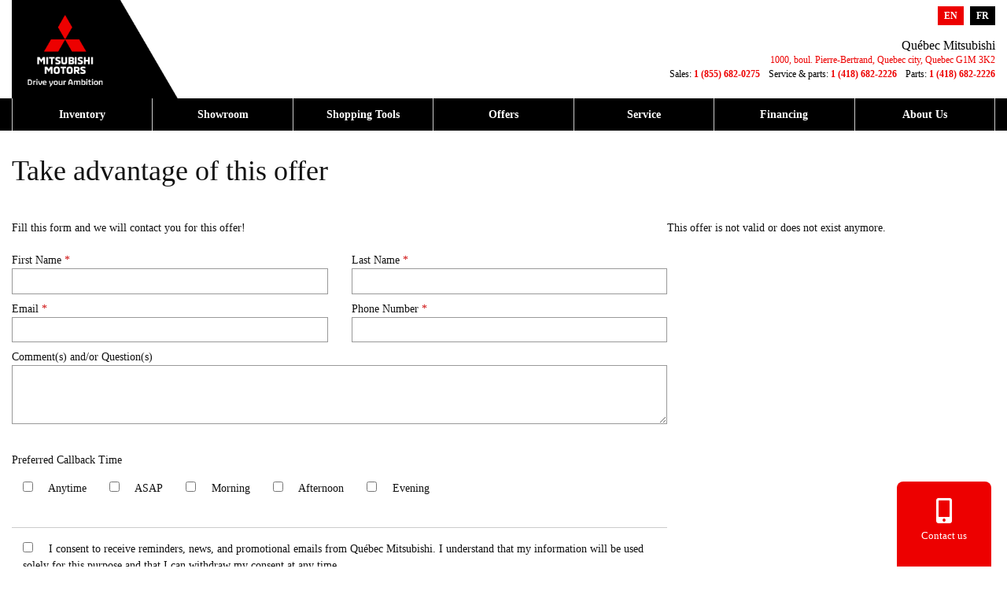

--- FILE ---
content_type: text/html; charset=UTF-8
request_url: http://quebecmitsubishi.ca/en/take-advantage-of-this-offer?promo_id=36
body_size: 26706
content:
<!DOCTYPE html>
<html lang="en-US">
<head>
						<link rel="preload" href="http://quebecmitsubishi.ca/wp-content/themes/magnetis-dealer/assets/fonts/mitsubishi/MMCOFFICE-Bold.woff " as="font" type="font/woff" crossorigin>
												<link rel="preload" href="http://quebecmitsubishi.ca/wp-content/themes/magnetis-dealer/assets/fonts/mitsubishi/MMCOFFICE-Medium.woff " as="font" type="font/woff" crossorigin>
												<link rel="preload" href="http://quebecmitsubishi.ca/wp-content/themes/magnetis-dealer/assets/fonts/mitsubishi/MMCOFFICE-Regular.woff " as="font" type="font/woff" crossorigin>
						
	<link rel="preload" href="/wp-content/themes/magnetis-dealer/assets/css/custom/mitsubishi.css?v=1764949443" as="style" onload="this.onload=null;this.rel='stylesheet'" type="text/css" media="all">
	<meta charset="UTF-8">
	<meta name="viewport" content="width=device-width, initial-scale=1.0, maximum-scale=1.0, minimum-scale=1.0, user-scalable=0">


        <link rel="preconnect" href="https://www.googletagmanager.com">
    <link rel="preconnect" href="https://www.google.com">
    <link rel="preconnect" href="https://www.gstatic.com">
    <link rel="preconnect" href="https://connect.facebook.net">

    <script>

      window.dataLayer = new Proxy([], {
        set: (obj, prop, value) => {
          let pushEvent = new CustomEvent('dataLayer.push', {
            detail: value
          });

          if (value[0] == 'consent' && value[1] == 'update') {
            console.log('dataLayer event dataLayer.consent.update');
            pushEvent = new CustomEvent('dataLayer.consent.update', {
              detail: value
            });
          }

          if (value[0] == 'consent' && value[1] == 'default') {
            console.log('dataLayer event dataLayer.consent.default');
            pushEvent = new CustomEvent('dataLayer.consent.default', {
              detail: value
            });
          }

          if (prop !== 'length') {
            window.dispatchEvent(pushEvent);
          }

          return Reflect.set(obj, prop, value);
        }
      });

      var defered_queue = [];
      function defer( func ) {
        defered_queue.push( func );
      }
      var jQuery = defer;
    </script>

    <script type="application/json" data-class="Page">{"language":"en","template":"index"}</script>
        <!-- Google Tag Manager -->
      <script>(function(w,d,s,l,i){w[l]=w[l]||[];w[l].push({'gtm.start':
      new Date().getTime(),event:'gtm.js'});var f=d.getElementsByTagName(s)[0],
      j=d.createElement(s),dl=l!='dataLayer'?'&l='+l:'';j.async=true;j.src=
      'https://www.googletagmanager.com/gtm.js?id='+i+dl;f.parentNode.insertBefore(j,f);
      })(window,document,'script','dataLayer','GTM-WHN4NPP');</script>
      <!-- End Google Tag Manager -->
    
    <meta name='robots' content='index, follow, max-image-preview:large, max-snippet:-1, max-video-preview:-1' />
	<style>img:is([sizes="auto" i], [sizes^="auto," i]) { contain-intrinsic-size: 3000px 1500px }</style>
	<script async src='https://www.googletagmanager.com/gtm.js?id=GTM-5MT5V9FW'></script>
<script>window.masterContext = {"site_id":9,"site_name":"quebecmitsubishi","makes":"mitsubishi","group":null,"url":"http:\/\/quebecmitsubishi.ca","environment":"prod","pagetype":"page"};</script>
	<!-- This site is optimized with the Yoast SEO plugin v25.6 - https://yoast.com/wordpress/plugins/seo/ -->
	<title>Take advantage of this offer | Québec Mitsubishi</title>
	<link rel="canonical" href="https://quebecmitsubishi.ca/en/take-advantage-of-this-offer" />
	<meta property="og:locale" content="en_US" />
	<meta property="og:type" content="article" />
	<meta property="og:title" content="Take advantage of this offer | Québec Mitsubishi" />
	<meta property="og:description" content="Take advantage of this offer Fill this form and we will contact you for this offer!" />
	<meta property="og:url" content="https://quebecmitsubishi.ca/en/take-advantage-of-this-offer" />
	<meta property="og:site_name" content="Québec Mitsubishi" />
	<meta property="article:publisher" content="https://www.facebook.com/QuebecMitsubishi/" />
	<meta property="article:modified_time" content="2021-02-10T21:46:39+00:00" />
	<meta property="og:image" content="https://quebecmitsubishi.ca/wp-content/uploads/2021/02/quebec-mitsubishi-share-2.jpg" />
	<meta property="og:image:width" content="1200" />
	<meta property="og:image:height" content="630" />
	<meta property="og:image:type" content="image/jpeg" />
	<meta name="twitter:card" content="summary_large_image" />
	<meta name="twitter:title" content="Take advantage of this offer | Québec Mitsubishi" />
	<meta name="twitter:label1" content="Est. reading time" />
	<meta name="twitter:data1" content="1 minute" />
	<script type="application/ld+json" class="yoast-schema-graph">{"@context":"https://schema.org","@graph":[{"@type":"WebPage","@id":"https://quebecmitsubishi.ca/en/take-advantage-of-this-offer","url":"https://quebecmitsubishi.ca/en/take-advantage-of-this-offer","name":"Take advantage of this offer | Québec Mitsubishi","isPartOf":{"@id":"https://quebecmitsubishi.ca/en#website"},"datePublished":"2018-06-26T15:54:19+00:00","dateModified":"2021-02-10T21:46:39+00:00","breadcrumb":{"@id":"https://quebecmitsubishi.ca/en/take-advantage-of-this-offer#breadcrumb"},"inLanguage":"en-US","potentialAction":[{"@type":"ReadAction","target":["https://quebecmitsubishi.ca/en/take-advantage-of-this-offer"]}]},{"@type":"BreadcrumbList","@id":"https://quebecmitsubishi.ca/en/take-advantage-of-this-offer#breadcrumb","itemListElement":[{"@type":"ListItem","position":1,"name":"Quebec Mitsubishi","item":"https://quebecmitsubishi.ca/en"},{"@type":"ListItem","position":2,"name":"Take advantage of this offer"}]},{"@type":"WebSite","@id":"https://quebecmitsubishi.ca/en#website","url":"https://quebecmitsubishi.ca/en","name":"Québec Mitsubishi","description":"","potentialAction":[{"@type":"SearchAction","target":{"@type":"EntryPoint","urlTemplate":"https://quebecmitsubishi.ca/en?s={search_term_string}"},"query-input":{"@type":"PropertyValueSpecification","valueRequired":true,"valueName":"search_term_string"}}],"inLanguage":"en-US"}]}</script>
	<!-- / Yoast SEO plugin. -->


<link rel='dns-prefetch' href='//kit.fontawesome.com' />
<link rel='stylesheet' id='magnetis-gutenberg-blocks-style-css' href='http://quebecmitsubishi.ca/wp-content/themes/magnetis-dealer/assets/css/magnetis-gutenberg-blocks.css?ver=1753469771' type='text/css' media='all' />
<link rel='stylesheet' id='wp-block-library-css' href='http://quebecmitsubishi.ca/wp-includes/css/dist/block-library/style.min.css?ver=6.8.3' type='text/css' media='all' />
<style id='classic-theme-styles-inline-css' type='text/css'>
/*! This file is auto-generated */
.wp-block-button__link{color:#fff;background-color:#32373c;border-radius:9999px;box-shadow:none;text-decoration:none;padding:calc(.667em + 2px) calc(1.333em + 2px);font-size:1.125em}.wp-block-file__button{background:#32373c;color:#fff;text-decoration:none}
</style>
<style id='global-styles-inline-css' type='text/css'>
:root{--wp--preset--aspect-ratio--square: 1;--wp--preset--aspect-ratio--4-3: 4/3;--wp--preset--aspect-ratio--3-4: 3/4;--wp--preset--aspect-ratio--3-2: 3/2;--wp--preset--aspect-ratio--2-3: 2/3;--wp--preset--aspect-ratio--16-9: 16/9;--wp--preset--aspect-ratio--9-16: 9/16;--wp--preset--color--black: #000000;--wp--preset--color--cyan-bluish-gray: #abb8c3;--wp--preset--color--white: #ffffff;--wp--preset--color--pale-pink: #f78da7;--wp--preset--color--vivid-red: #cf2e2e;--wp--preset--color--luminous-vivid-orange: #ff6900;--wp--preset--color--luminous-vivid-amber: #fcb900;--wp--preset--color--light-green-cyan: #7bdcb5;--wp--preset--color--vivid-green-cyan: #00d084;--wp--preset--color--pale-cyan-blue: #8ed1fc;--wp--preset--color--vivid-cyan-blue: #0693e3;--wp--preset--color--vivid-purple: #9b51e0;--wp--preset--gradient--vivid-cyan-blue-to-vivid-purple: linear-gradient(135deg,rgba(6,147,227,1) 0%,rgb(155,81,224) 100%);--wp--preset--gradient--light-green-cyan-to-vivid-green-cyan: linear-gradient(135deg,rgb(122,220,180) 0%,rgb(0,208,130) 100%);--wp--preset--gradient--luminous-vivid-amber-to-luminous-vivid-orange: linear-gradient(135deg,rgba(252,185,0,1) 0%,rgba(255,105,0,1) 100%);--wp--preset--gradient--luminous-vivid-orange-to-vivid-red: linear-gradient(135deg,rgba(255,105,0,1) 0%,rgb(207,46,46) 100%);--wp--preset--gradient--very-light-gray-to-cyan-bluish-gray: linear-gradient(135deg,rgb(238,238,238) 0%,rgb(169,184,195) 100%);--wp--preset--gradient--cool-to-warm-spectrum: linear-gradient(135deg,rgb(74,234,220) 0%,rgb(151,120,209) 20%,rgb(207,42,186) 40%,rgb(238,44,130) 60%,rgb(251,105,98) 80%,rgb(254,248,76) 100%);--wp--preset--gradient--blush-light-purple: linear-gradient(135deg,rgb(255,206,236) 0%,rgb(152,150,240) 100%);--wp--preset--gradient--blush-bordeaux: linear-gradient(135deg,rgb(254,205,165) 0%,rgb(254,45,45) 50%,rgb(107,0,62) 100%);--wp--preset--gradient--luminous-dusk: linear-gradient(135deg,rgb(255,203,112) 0%,rgb(199,81,192) 50%,rgb(65,88,208) 100%);--wp--preset--gradient--pale-ocean: linear-gradient(135deg,rgb(255,245,203) 0%,rgb(182,227,212) 50%,rgb(51,167,181) 100%);--wp--preset--gradient--electric-grass: linear-gradient(135deg,rgb(202,248,128) 0%,rgb(113,206,126) 100%);--wp--preset--gradient--midnight: linear-gradient(135deg,rgb(2,3,129) 0%,rgb(40,116,252) 100%);--wp--preset--font-size--small: 13px;--wp--preset--font-size--medium: 20px;--wp--preset--font-size--large: 36px;--wp--preset--font-size--x-large: 42px;--wp--preset--spacing--20: 0.44rem;--wp--preset--spacing--30: 0.67rem;--wp--preset--spacing--40: 1rem;--wp--preset--spacing--50: 1.5rem;--wp--preset--spacing--60: 2.25rem;--wp--preset--spacing--70: 3.38rem;--wp--preset--spacing--80: 5.06rem;--wp--preset--shadow--natural: 6px 6px 9px rgba(0, 0, 0, 0.2);--wp--preset--shadow--deep: 12px 12px 50px rgba(0, 0, 0, 0.4);--wp--preset--shadow--sharp: 6px 6px 0px rgba(0, 0, 0, 0.2);--wp--preset--shadow--outlined: 6px 6px 0px -3px rgba(255, 255, 255, 1), 6px 6px rgba(0, 0, 0, 1);--wp--preset--shadow--crisp: 6px 6px 0px rgba(0, 0, 0, 1);}:where(.is-layout-flex){gap: 0.5em;}:where(.is-layout-grid){gap: 0.5em;}body .is-layout-flex{display: flex;}.is-layout-flex{flex-wrap: wrap;align-items: center;}.is-layout-flex > :is(*, div){margin: 0;}body .is-layout-grid{display: grid;}.is-layout-grid > :is(*, div){margin: 0;}:where(.wp-block-columns.is-layout-flex){gap: 2em;}:where(.wp-block-columns.is-layout-grid){gap: 2em;}:where(.wp-block-post-template.is-layout-flex){gap: 1.25em;}:where(.wp-block-post-template.is-layout-grid){gap: 1.25em;}.has-black-color{color: var(--wp--preset--color--black) !important;}.has-cyan-bluish-gray-color{color: var(--wp--preset--color--cyan-bluish-gray) !important;}.has-white-color{color: var(--wp--preset--color--white) !important;}.has-pale-pink-color{color: var(--wp--preset--color--pale-pink) !important;}.has-vivid-red-color{color: var(--wp--preset--color--vivid-red) !important;}.has-luminous-vivid-orange-color{color: var(--wp--preset--color--luminous-vivid-orange) !important;}.has-luminous-vivid-amber-color{color: var(--wp--preset--color--luminous-vivid-amber) !important;}.has-light-green-cyan-color{color: var(--wp--preset--color--light-green-cyan) !important;}.has-vivid-green-cyan-color{color: var(--wp--preset--color--vivid-green-cyan) !important;}.has-pale-cyan-blue-color{color: var(--wp--preset--color--pale-cyan-blue) !important;}.has-vivid-cyan-blue-color{color: var(--wp--preset--color--vivid-cyan-blue) !important;}.has-vivid-purple-color{color: var(--wp--preset--color--vivid-purple) !important;}.has-black-background-color{background-color: var(--wp--preset--color--black) !important;}.has-cyan-bluish-gray-background-color{background-color: var(--wp--preset--color--cyan-bluish-gray) !important;}.has-white-background-color{background-color: var(--wp--preset--color--white) !important;}.has-pale-pink-background-color{background-color: var(--wp--preset--color--pale-pink) !important;}.has-vivid-red-background-color{background-color: var(--wp--preset--color--vivid-red) !important;}.has-luminous-vivid-orange-background-color{background-color: var(--wp--preset--color--luminous-vivid-orange) !important;}.has-luminous-vivid-amber-background-color{background-color: var(--wp--preset--color--luminous-vivid-amber) !important;}.has-light-green-cyan-background-color{background-color: var(--wp--preset--color--light-green-cyan) !important;}.has-vivid-green-cyan-background-color{background-color: var(--wp--preset--color--vivid-green-cyan) !important;}.has-pale-cyan-blue-background-color{background-color: var(--wp--preset--color--pale-cyan-blue) !important;}.has-vivid-cyan-blue-background-color{background-color: var(--wp--preset--color--vivid-cyan-blue) !important;}.has-vivid-purple-background-color{background-color: var(--wp--preset--color--vivid-purple) !important;}.has-black-border-color{border-color: var(--wp--preset--color--black) !important;}.has-cyan-bluish-gray-border-color{border-color: var(--wp--preset--color--cyan-bluish-gray) !important;}.has-white-border-color{border-color: var(--wp--preset--color--white) !important;}.has-pale-pink-border-color{border-color: var(--wp--preset--color--pale-pink) !important;}.has-vivid-red-border-color{border-color: var(--wp--preset--color--vivid-red) !important;}.has-luminous-vivid-orange-border-color{border-color: var(--wp--preset--color--luminous-vivid-orange) !important;}.has-luminous-vivid-amber-border-color{border-color: var(--wp--preset--color--luminous-vivid-amber) !important;}.has-light-green-cyan-border-color{border-color: var(--wp--preset--color--light-green-cyan) !important;}.has-vivid-green-cyan-border-color{border-color: var(--wp--preset--color--vivid-green-cyan) !important;}.has-pale-cyan-blue-border-color{border-color: var(--wp--preset--color--pale-cyan-blue) !important;}.has-vivid-cyan-blue-border-color{border-color: var(--wp--preset--color--vivid-cyan-blue) !important;}.has-vivid-purple-border-color{border-color: var(--wp--preset--color--vivid-purple) !important;}.has-vivid-cyan-blue-to-vivid-purple-gradient-background{background: var(--wp--preset--gradient--vivid-cyan-blue-to-vivid-purple) !important;}.has-light-green-cyan-to-vivid-green-cyan-gradient-background{background: var(--wp--preset--gradient--light-green-cyan-to-vivid-green-cyan) !important;}.has-luminous-vivid-amber-to-luminous-vivid-orange-gradient-background{background: var(--wp--preset--gradient--luminous-vivid-amber-to-luminous-vivid-orange) !important;}.has-luminous-vivid-orange-to-vivid-red-gradient-background{background: var(--wp--preset--gradient--luminous-vivid-orange-to-vivid-red) !important;}.has-very-light-gray-to-cyan-bluish-gray-gradient-background{background: var(--wp--preset--gradient--very-light-gray-to-cyan-bluish-gray) !important;}.has-cool-to-warm-spectrum-gradient-background{background: var(--wp--preset--gradient--cool-to-warm-spectrum) !important;}.has-blush-light-purple-gradient-background{background: var(--wp--preset--gradient--blush-light-purple) !important;}.has-blush-bordeaux-gradient-background{background: var(--wp--preset--gradient--blush-bordeaux) !important;}.has-luminous-dusk-gradient-background{background: var(--wp--preset--gradient--luminous-dusk) !important;}.has-pale-ocean-gradient-background{background: var(--wp--preset--gradient--pale-ocean) !important;}.has-electric-grass-gradient-background{background: var(--wp--preset--gradient--electric-grass) !important;}.has-midnight-gradient-background{background: var(--wp--preset--gradient--midnight) !important;}.has-small-font-size{font-size: var(--wp--preset--font-size--small) !important;}.has-medium-font-size{font-size: var(--wp--preset--font-size--medium) !important;}.has-large-font-size{font-size: var(--wp--preset--font-size--large) !important;}.has-x-large-font-size{font-size: var(--wp--preset--font-size--x-large) !important;}
:where(.wp-block-post-template.is-layout-flex){gap: 1.25em;}:where(.wp-block-post-template.is-layout-grid){gap: 1.25em;}
:where(.wp-block-columns.is-layout-flex){gap: 2em;}:where(.wp-block-columns.is-layout-grid){gap: 2em;}
:root :where(.wp-block-pullquote){font-size: 1.5em;line-height: 1.6;}
</style>
<link rel='stylesheet' id='contact-form-7-css' href='http://quebecmitsubishi.ca/wp-content/plugins/contact-form-7/includes/css/styles.css?ver=6.1.1' type='text/css' media='all' />
<link rel='stylesheet' id='wpcf7-redirect-script-frontend-css' href='http://quebecmitsubishi.ca/wp-content/plugins/wpcf7-redirect/build/assets/frontend-script.css?ver=2c532d7e2be36f6af233' type='text/css' media='all' />
<link rel='stylesheet' id='zerobounce-email-validator-css' href='http://quebecmitsubishi.ca/wp-content/plugins/zerobounce/public/css/zerobounce-email-validator-public.css?ver=1.1.3' type='text/css' media='all' />
<link rel='stylesheet' id='cmplz-general-css' href='http://quebecmitsubishi.ca/wp-content/plugins/complianz-gdpr-premium/assets/css/cookieblocker.min.css?ver=1754423367' type='text/css' media='all' />
<link rel='stylesheet' id='magnetis-main-css' href='http://quebecmitsubishi.ca/wp-content/themes/magnetis-dealer/assets/css/main.css?ver=1764949443' type='text/css' media='all' />
<link rel='stylesheet' id='slickslidercss-css' href='http://quebecmitsubishi.ca/wp-content/themes/magnetis-dealer/assets/css/vendor/slick.css?ver=1764949443' type='text/css' media='all' />
<link rel='stylesheet' id='sweet-alert-css' href='http://quebecmitsubishi.ca/wp-content/themes/magnetis-dealer/assets/css/vendor/sweetalert2.min.css?ver=1764949443' type='text/css' media='all' />
<link rel='stylesheet' id='date-picker-css-css' href='http://quebecmitsubishi.ca/wp-content/themes/magnetis-dealer/assets/css/datepicker.min.css?ver=1764949443' type='text/css' media='all' />
<script type="text/javascript" id="wpml-cookie-js-extra">
/* <![CDATA[ */
var wpml_cookies = {"wp-wpml_current_language":{"value":"en","expires":1,"path":"\/"}};
var wpml_cookies = {"wp-wpml_current_language":{"value":"en","expires":1,"path":"\/"}};
/* ]]> */
</script>
<script type="text/javascript" src="http://quebecmitsubishi.ca/wp-content/plugins/sitepress-multilingual-cms/res/js/cookies/language-cookie.js?ver=476000&amp;mcb=1764949443" id="wpml-cookie-js" defer="defer" data-wp-strategy="defer"></script>
<script type="text/javascript" src="http://quebecmitsubishi.ca/wp-content/themes/magnetis-dealer/assets/js/sources/jquery.min.js?ver=1764949443" id="magnetis-jquery-js"></script>
<script type="text/javascript" src="http://quebecmitsubishi.ca/wp-content/plugins/zerobounce/public/js/zerobounce-email-validator-public.js?ver=1.1.3&amp;mcb=1764949443" id="zerobounce-email-validator-js"></script>
<script type="text/javascript" src="http://quebecmitsubishi.ca/wp-content/themes/magnetis-dealer/assets/js/contact-form-tel-format.js?ver=1&amp;mcb=1764949443" id="magnetis-wpcf7-custom-js"></script>
<script type="text/javascript" src="http://quebecmitsubishi.ca/wp-content/themes/magnetis-dealer/assets/js/jquery-migrate-3.4.1.min.js?ver=1764949443" id="jquery-migrate-3.4.1-js"></script>
<link rel='shortlink' href='https://quebecmitsubishi.ca/en?p=75' />
<link rel="alternate" title="oEmbed (JSON)" type="application/json+oembed" href="https://quebecmitsubishi.ca/en/wp-json/oembed/1.0/embed?url=https%3A%2F%2Fquebecmitsubishi.ca%2Fen%2Ftake-advantage-of-this-offer" />
<link rel="alternate" title="oEmbed (XML)" type="text/xml+oembed" href="https://quebecmitsubishi.ca/en/wp-json/oembed/1.0/embed?url=https%3A%2F%2Fquebecmitsubishi.ca%2Fen%2Ftake-advantage-of-this-offer&#038;format=xml" />
			<style>.cmplz-hidden {
					display: none !important;
				}</style><style id="#dealer-css-inline-css">
/* customizer */
:root {
        --primary: #000000 !important;
    --primary-l10: #1a1a1a !important;
    --primary-l20: #333333 !important;
    --primary-l30: #4d4d4d !important;
    --primary-d10: #000000 !important;
    --primary-d20: #000000 !important;
    --primary-d30: #000000 !important;
    --primary-t80: #000000CC !important;
        --secondary: #ed0000 !important;
    --secondary-l50: #f68080 !important;
    }       
.home .fullscreen .title_line{background:linear-gradient(#000000,#000000);}#fixed_action_bar .actions .action a{background:linear-gradient(#ff2121,#ed0000);}main p a:hover:not(.button), #main_footer a:hover{color:#000000 !important;}.vehicle_promo .description .price, .price_table .rebate,.vehicle_models_listing_wrapper .models_list .model .rebate, .single-promotions .text_red, .price_desc .text_red, .msrp_list .rebate{color:#ed0000 !important;}.single-promotions .limited_offer, .single-promotions .promo_header .gap, .vehicle_inventory_archive_entry .top_banner .rebate{background-color:#ed0000 !important;}.single-promotions .bottom_arrow{border-top-color:#ed0000 !important;}.department_hours a{color:#000000;}.home .fullscreen .title_line{color:#ffffff !important;}.home .funnel_wrapper.search_top, .home .funnel_content.funnel_search{background-color:#000000 !important;}#main_header, #main_header h3{color:#000000 !important;}#main_footer, #main_footer .widget > div > div{background-color:#000000;}#main_footer h3{color:#ffffff !important;}#main_footer ul a, #main_footer .menu a, #main_footer .vehicle_models_menu a,#main_footer .widget,#main_footer .widget a {color:#ffffff !important;}.vehicle_models_listing_wrapper .models_list .model .button, .models_list_wrapper .button{background-color:#000000 !important;}.vehicle_models_listing_wrapper .models_list .model .button:hover, .vehicle_models_listing_wrapper .models_list .model .button:focus, .models_list_wrapper .button:hover, .models_list_wrapper .button:focus{background-color:#ed0000 !important;}.vehicle_models_listing_wrapper .models_list .model .button, .models_list_wrapper .button{color:#ffffff !important;}.vehicle_models_listing_wrapper .models_list .model .button:hover, .vehicle_models_listing_wrapper .models_list .model .button:focus, .models_list_wrapper .button:hover, .models_list_wrapper .button:focus{color:#ffffff !important;}@media (min-width: 992px) {#main_menu.menu_1 ul.menu > li > a{color:#ffffff !important;}#main_menu.menu_1 ul.menu > li:hover > a,ul.menu > li:hover > a, #main_menu.menu_1 ul.menu > li:focus-within > a, ul.menu > li:focus-within > a{color:#ffffff !important;}#main_menu.menu_1 ul.menu > li > a{background-color:#000000 !important;}#main_menu.menu_1 ul.menu > li:hover > a, #main_menu.menu_1 ul.menu > li:focus-within > a{background-color:#ed0000 !important;}#main_menu.menu_1 ul.menu li ul.sub-menu li a{color:#000000 !important;}#main_menu.menu_1 ul.menu li ul.sub-menu li:hover > a, #main_menu.menu_1 ul.menu li ul.sub-menu li:focus-within > a{color:#ffffff !important;}#main_menu.menu_1 ul.menu li ul.sub-menu,#main_menu.menu_1 ul.menu li ul.sub-menu li a{background-color:#ffffff !important;}#main_menu.menu_1 ul.menu li ul.sub-menu li:hover > a, #main_menu.menu_1 ul.menu li ul.sub-menu li:focus-within > a{background-color:#ed0000 !important;}.home.hero_menu #main_menu:not(.scrolled).menu_1 ul.menu > li > a:hover, .home.hero_menu #main_menu:not(.scrolled).menu_1 ul.menu > li:focus-within > a{color:#ffffff !important;}.home.hero_menu #main_menu:not(.scrolled).menu_1 ul.menu > li:hover > a, .home.hero_menu #main_menu:not(.scrolled).menu_1 ul.menu > li:focus-within > a{color:#ffffff !important;}}.incentive_configurator .tabs_wrapper{background-color:#000000 !important;}.incentive_configurator .tabs a:active, .incentive_configurator .tabs a:hover, .incentive_configurator .tabs a:focus, .incentive_configurator .tabs a.active{background-color:#ed0000 !important;}.incentive_configurator .tabs_wrapper h3{color:#ffffff !important;}.incentive_configurator .tabs_wrapper a{color:#ffffff !important;}.incentive_configurator .tabs_wrapper a.active{color:#ffffff !important;}.incentive_configurator .tabs_content {background-color:#e3e5e6 !important;}.incentive_configurator label{color:#000000 !important;}.incentives .incentive .price{color:#ed0000 !important;}.main_actions a.button:active, .main_actions a.button:focus, .main_actions a.button:hover{background-color:#ed0000 !important;}.main_actions a.button:active, .main_actions a.button:focus, .main_actions a.button:hover, .highlight_butt{color:#ffffff !important;}.button.highlight_butt{background-color:#ed0000 !important;}.starting_at_price_wrapper .arrow, .new_arrival_wrapper .arrow{border-left-color:#ed0000 !important;}#incentive_calculator .incentive_results .result.active, #incentive_calculator .incentive_results .result:hover{background-color:#ed0000 !important;}#incentive_calculator .incentive_results .result.active, #incentive_calculator .incentive_results .result:hover{border-color:#ed0000 !important;}.bottom_bar_dealer{background-color:#e3e5e6;}.bottom_bar_dealer a{color:#000000;}#main_footer .bottom_bar_dealer .text_bottom_footer a:hover{color:#ed0000 !important;}.departments_wrapper{background-color:#e3e5e6 !important;}.departments_wrapper .departments .nav a{color:#000000;}.departments_wrapper .departments .nav a.active,.departments_wrapper .departments .nav a:focus,.departments_wrapper .departments .nav a:hover,.departments_wrapper .departments .nav a:active{color:#e3e5e6;}.departments_wrapper .departments .nav a.active,.departments_wrapper .departments .nav a:focus,.departments_wrapper .departments .nav a:hover,.departments_wrapper .departments .nav a:active{color:#ffffff !important;}.departments_wrapper{color:#000000 !important;}.departments_wrapper .department_hours a{color:#ffffff;}.departments_wrapper .department_hours a:hover{color:#ffffff !important;}.departments_wrapper .department_hours a,.departments_wrapper .departments .nav a.active,.departments_wrapper .departments .nav a:focus,.departments_wrapper .departments .nav a:hover,.departments_wrapper .departments .nav a:active{background-color:#000000;}.departments_wrapper .departments .nav a.active,.departments_wrapper .departments .nav a:focus,.departments_wrapper .departments .nav a:hover,.departments_wrapper .departments .nav a:active{background-color:#000000 !important;}.departments_wrapper .department_hours a:hover{background-color:#ed0000;}.departments_wrapper h3{color:#ed0000 !important;} 
</style>
      <style>
        .swal2-container {
          z-index: 100000;
        }
      </style>
    <style id="uagb-style-conditional-extension">@media (min-width: 1025px){body .uag-hide-desktop.uagb-google-map__wrap,body .uag-hide-desktop{display:none !important}}@media (min-width: 768px) and (max-width: 1024px){body .uag-hide-tab.uagb-google-map__wrap,body .uag-hide-tab{display:none !important}}@media (max-width: 767px){body .uag-hide-mob.uagb-google-map__wrap,body .uag-hide-mob{display:none !important}}</style><style id="uagb-style-frontend-75">.uag-blocks-common-selector{z-index:var(--z-index-desktop) !important}@media (max-width: 976px){.uag-blocks-common-selector{z-index:var(--z-index-tablet) !important}}@media (max-width: 767px){.uag-blocks-common-selector{z-index:var(--z-index-mobile) !important}}
</style><link rel="icon" href="https://quebecmitsubishi.ca/wp-content/uploads/2021/01/favicon-MITSUBISHI-100x100.png" sizes="32x32" />
<link rel="icon" href="https://quebecmitsubishi.ca/wp-content/uploads/2021/01/favicon-MITSUBISHI.png" sizes="192x192" />
<link rel="apple-touch-icon" href="https://quebecmitsubishi.ca/wp-content/uploads/2021/01/favicon-MITSUBISHI.png" />
<meta name="msapplication-TileImage" content="https://quebecmitsubishi.ca/wp-content/uploads/2021/01/favicon-MITSUBISHI.png" />
		<style type="text/css" id="wp-custom-css">
			.sidebar {
    margin-top: 90px !important;
}


.matador-widget #initial-message-cta-matador { justify-content: left; margin-left: 20px; }
.matador-widget #initial-message-cta-matador img { margin-right: 12px; }
.matador-widget #cta-view-content { background-color: #45961A !important; }
.matador-widget #cta-view-content>div>div { border-radius: 0; }


/* PRIX INCENTIVES PLUS GROS DANS LES VDP */

.incentives .price_container .price, .incentives .price_container .price_addon{ 
	font-size:1.5rem; 
}

/*page concours*/
@media (max-width: 991px) {
    .concours-gc p {
        text-align:center;
			 padding:0;
			margin:0px;
    }
}
.concours-gc a{
       text-decoration:underline;
    }
.concours-gc a:hover{
       color:#fff!important;
       text-decoration:none;
    }
@media (max-width: 991px) {
.sapin {
       display:none;
    }
}		</style>
		
    
    
            <link rel="preload" href="/wp-content/themes/magnetis-dealer/assets/css/custom/mitsubishi.css?v=1764949443" as="style" onload="this.onload=null;this.rel='stylesheet'" type="text/css" media="all">
    </head>

<body data-cmplz=1 class="wp-singular page-template-default page page-id-75 wp-theme-magnetis-dealer  mobile-faster header_disposition_3 menu_bottom_header four-eyes-enabled">
          <!-- Google Tag Manager (noscript) -->
      <noscript><iframe src="https://www.googletagmanager.com/ns.html?id=GTM-WHN4NPP"
      height="0" width="0" style="display:none;visibility:hidden"></iframe></noscript>
      <!-- End Google Tag Manager (noscript) -->
    
    <div class="detect-size detect-size-xs" data-value="xs"></div>
    <div class="detect-size detect-size-sm" data-value="sm"></div>
    <div class="detect-size detect-size-md" data-value="md"></div>
    <div class="detect-size detect-size-lg" data-value="lg"></div>
    <div class="detect-size detect-size-xl" data-value="xl"></div>
    <div class="detect-size detect-size-xxl" data-value="xxl"></div>

    <script>
        jQuery(function($) {
            var updatePageSizeBodyClass = function() {
                var visibleElement = $('.detect-size:visible')[0];
                if (visibleElement) {
                  $('body')
                      .removeClass('page-size-xs')
                      .removeClass('page-size-sm')
                      .removeClass('page-size-md')
                      .removeClass('page-size-lg')
                      .removeClass('page-size-xl')
                      .removeClass('page-size-xxl');

                  $('body').addClass('page-size-' + $(visibleElement).data('value'));
                }
            }
            $(window).on('resize', updatePageSizeBodyClass);
            updatePageSizeBodyClass();
        });
    </script>

	
		    	<header id="main_header" class="disposition_3 only_menu_sticky mobile-faster full_width_header">
		
			<div id="mobile_header_1" class="d-lg-none navbar ">
		
		<div class="logo_bar has_dealer_name">
			        <a href="https://quebecmitsubishi.ca/en" class="logo" title="Québec Mitsubishi">
            <img width="300" height="178" src="https://quebecmitsubishi.ca/wp-content/uploads/2021/01/Mitsubishi-header-lg-en.png" class="img-fluid main-logo d-none d-lg-block" alt="Québec Mitsubishi" decoding="async" fetchpriority="high" srcset="https://quebecmitsubishi.ca/wp-content/uploads/2021/01/Mitsubishi-header-lg-en.png 300w, https://quebecmitsubishi.ca/wp-content/uploads/2021/01/Mitsubishi-header-lg-en-100x59.png 100w" sizes="(max-width: 300px) 100vw, 300px" />                            <img width="184" height="178" src="https://quebecmitsubishi.ca/wp-content/uploads/2025/04/mitsubishi_logo_mobile_en.png" class="img-fluid main-logo d-lg-none" alt="Québec Mitsubishi" decoding="async" srcset="https://quebecmitsubishi.ca/wp-content/uploads/2025/04/mitsubishi_logo_mobile_en.png 184w, https://quebecmitsubishi.ca/wp-content/uploads/2025/04/mitsubishi_logo_mobile_en-100x97.png 100w" sizes="(max-width: 184px) 100vw, 184px" />                                </a>
        <a class="logo-dealer-name d-lg-none" href="https://quebecmitsubishi.ca/en"  title="Québec Mitsubishi">Québec Mitsubishi</a>
		</div>
		
		<div class="mobile_top_bar mobile-faster">
		
			
			
						<div class="element">
				<a href="#" class="mobile_topbar_element" title="Phone" aria-label="Phone"><i class="fas fa-phone-alt" aria-hidden="true"></i></a>
				
				<div class="content">
					    <p class="department">
      Sales: <a data-pf-component="plateforme.phoneLink" data-pf-event="magnetis.click" class="js-pf-event shiftdigital_clicktocall" data-pf="{&quot;Phone&quot;:{&quot;text&quot;:&quot;Sales&quot;,&quot;type&quot;:&quot;Other&quot;,&quot;number&quot;:&quot;1 (855) 682-0275&quot;}}" data-shiftdigital-type="Other" href="tel:18556820275" title="1 (855) 682-0275" aria-label="Call 18556820275">1 (855) 682-0275</a>
    </p>
      <p class="department">
      Service & parts: <a data-pf-component="plateforme.phoneLink" data-pf-event="magnetis.click" class="js-pf-event shiftdigital_clicktocall" data-pf="{&quot;Phone&quot;:{&quot;text&quot;:&quot;Service &amp; parts&quot;,&quot;type&quot;:&quot;Other&quot;,&quot;number&quot;:&quot;1 (418) 682-2226&quot;}}" data-shiftdigital-type="Other" href="tel:14186822226" title="1 (418) 682-2226" aria-label="Call 14186822226">1 (418) 682-2226</a>
    </p>
      <p class="department">
      Parts: <a data-pf-component="plateforme.phoneLink" data-pf-event="magnetis.click" class="js-pf-event shiftdigital_clicktocall" data-pf="{&quot;Phone&quot;:{&quot;text&quot;:&quot;Parts&quot;,&quot;type&quot;:&quot;Other&quot;,&quot;number&quot;:&quot;1 (418) 682-2226&quot;}}" data-shiftdigital-type="Other" href="tel:14186822226" title="1 (418) 682-2226" aria-label="Call 14186822226">1 (418) 682-2226</a>
    </p>
  				</div>
			</div>
									<div class="element">
				<a href="#" class="mobile_topbar_element" title="Adress" aria-label="Adress"><i class="fas fa-map-marker-alt" aria-hidden="true"></i></a>
				
				<div class="content">
					
  <script type="application/ld+json">
    {"@context":"https:\/\/schema.org\/","@type":"LocalBusiness","@id":"#LocalBusiness","url":"http:\/\/quebecmitsubishi.ca","name":"Qu\u00e9bec Mitsubishi","description":"","image":"https:\/\/quebecmitsubishi.ca\/wp-content\/uploads\/2021\/01\/Mitsubishi-header-lg-en.png","logo":"https:\/\/quebecmitsubishi.ca\/wp-content\/uploads\/2021\/01\/Mitsubishi-header-lg-en.png","telephone":"1 (855) 682-0275","latitude":"","longitude":"","geo":{"@type":"GeoCoordinates","latitude":"","longitude":""},"address":{"@type":"PostalAddress","streetAddress":" 1000, boul. Pierre-Bertrand,","addressLocality":"Quebec city","addressRegion":"Quebec","addressCountry":"ca","postalCode":"G1M 3K2"},"openingHoursSpecification":[{"@type":"OpeningHoursSpecification","dayOfWeek":"Monday","opens":"08:30:00","closes":"20:00:00"},{"@type":"OpeningHoursSpecification","dayOfWeek":"Tuesday","opens":"08:30:00","closes":"20:00:00"},{"@type":"OpeningHoursSpecification","dayOfWeek":"Wednesday","opens":"08:30:00","closes":"20:00:00"},{"@type":"OpeningHoursSpecification","dayOfWeek":"Thursday","opens":"08:30:00","closes":"20:00:00"},{"@type":"OpeningHoursSpecification","dayOfWeek":"Friday","opens":"08:30:00","closes":"18:00:00"},{"@type":"OpeningHoursSpecification","dayOfWeek":"Saturday","opens":":00","closes":":00"},{"@type":"OpeningHoursSpecification","dayOfWeek":"Sunday","opens":":00","closes":":00"}]}  </script>

<p>
		  <a href="https://goo.gl/maps/8xJSWkwB6YvqpWEaA" target="_blank" title="Map" aria-label="Open address link" class="shiftdigital_getdirection">
		<span>
        		      <span> 1000, boul. Pierre-Bertrand,</span><br>                		      <span>Quebec city</span>,
                		      <span>Quebec</span><br>                		      <span>G1M 3K2</span>
        	</span>
		</a>
	</p>
				</div>
			</div>
						
			<div class="element">
				<a href="#" class="mobile_nav_toggle" title="Menus" aria-label="Toggle menu"><i class="fas fa-bars" aria-hidden="true"></i></a>
			</div>
			
		</div>
		
    </div>			<div id="header_1" class="d-none d-lg-block disposition_3">
						<div class="container-fluid md-px-4 header_content">
					<div class="row align-items-center">
				<div class="col-sm-4">

					<!-- Logo -->
					        <a href="https://quebecmitsubishi.ca/en" class="logo" title="Québec Mitsubishi">
            <img width="300" height="178" src="https://quebecmitsubishi.ca/wp-content/uploads/2021/01/Mitsubishi-header-lg-en.png" class="img-fluid main-logo d-none d-lg-block" alt="Québec Mitsubishi" decoding="async" srcset="https://quebecmitsubishi.ca/wp-content/uploads/2021/01/Mitsubishi-header-lg-en.png 300w, https://quebecmitsubishi.ca/wp-content/uploads/2021/01/Mitsubishi-header-lg-en-100x59.png 100w" sizes="(max-width: 300px) 100vw, 300px" />                            <img width="184" height="178" src="https://quebecmitsubishi.ca/wp-content/uploads/2025/04/mitsubishi_logo_mobile_en.png" class="img-fluid main-logo d-lg-none" alt="Québec Mitsubishi" decoding="async" srcset="https://quebecmitsubishi.ca/wp-content/uploads/2025/04/mitsubishi_logo_mobile_en.png 184w, https://quebecmitsubishi.ca/wp-content/uploads/2025/04/mitsubishi_logo_mobile_en-100x97.png 100w" sizes="(max-width: 184px) 100vw, 184px" />                                </a>
        <a class="logo-dealer-name d-lg-none" href="https://quebecmitsubishi.ca/en"  title="Québec Mitsubishi">Québec Mitsubishi</a>
					
					
				</div>
				<div class="col-sm-8">
				
					<!-- Header right widget area -->
					<div class="align_right d-none d-md-block">
																		<div class="d-inline-block">
							<div class="menu-language-switcher-container"><ul id="menu-language-switcher" class="menu"><li id="menu-item-wpml-ls-6-en" class="menu-item wpml-ls-slot-6 wpml-ls-item wpml-ls-item-en wpml-ls-current-language wpml-ls-menu-item wpml-ls-first-item menu-item-type-wpml_ls_menu_item menu-item-object-wpml_ls_menu_item menu-item-wpml-ls-6-en"><a href="https://quebecmitsubishi.ca/en/take-advantage-of-this-offer" title="Switch to EN"><span class="wpml-ls-native" lang="en">EN</span></a></li>
<li id="menu-item-wpml-ls-6-fr" class="menu-item wpml-ls-slot-6 wpml-ls-item wpml-ls-item-fr wpml-ls-menu-item wpml-ls-last-item menu-item-type-wpml_ls_menu_item menu-item-object-wpml_ls_menu_item menu-item-wpml-ls-6-fr"><a href="https://quebecmitsubishi.ca/profitez-de-loffre" title="Switch to FR"><span class="wpml-ls-native" lang="fr">FR</span></a></li>
</ul></div>						</div>
						
						<div class="address">
							<h3 class="margin_0">Québec Mitsubishi</h3>
							
							
  <script type="application/ld+json">
    {"@context":"https:\/\/schema.org\/","@type":"LocalBusiness","@id":"#LocalBusiness","url":"http:\/\/quebecmitsubishi.ca","name":"Qu\u00e9bec Mitsubishi","description":"","image":"https:\/\/quebecmitsubishi.ca\/wp-content\/uploads\/2021\/01\/Mitsubishi-header-lg-en.png","logo":"https:\/\/quebecmitsubishi.ca\/wp-content\/uploads\/2021\/01\/Mitsubishi-header-lg-en.png","telephone":"1 (855) 682-0275","latitude":"","longitude":"","geo":{"@type":"GeoCoordinates","latitude":"","longitude":""},"address":{"@type":"PostalAddress","streetAddress":" 1000, boul. Pierre-Bertrand,","addressLocality":"Quebec city","addressRegion":"Quebec","addressCountry":"ca","postalCode":"G1M 3K2"},"openingHoursSpecification":[{"@type":"OpeningHoursSpecification","dayOfWeek":"Monday","opens":"08:30:00","closes":"20:00:00"},{"@type":"OpeningHoursSpecification","dayOfWeek":"Tuesday","opens":"08:30:00","closes":"20:00:00"},{"@type":"OpeningHoursSpecification","dayOfWeek":"Wednesday","opens":"08:30:00","closes":"20:00:00"},{"@type":"OpeningHoursSpecification","dayOfWeek":"Thursday","opens":"08:30:00","closes":"20:00:00"},{"@type":"OpeningHoursSpecification","dayOfWeek":"Friday","opens":"08:30:00","closes":"18:00:00"},{"@type":"OpeningHoursSpecification","dayOfWeek":"Saturday","opens":":00","closes":":00"},{"@type":"OpeningHoursSpecification","dayOfWeek":"Sunday","opens":":00","closes":":00"}]}  </script>

<p>
		  <a href="https://goo.gl/maps/8xJSWkwB6YvqpWEaA" target="_blank" title="Map" aria-label="Open address link" class="shiftdigital_getdirection">
		<span>
        		      <span> 1000, boul. Pierre-Bertrand,</span><br>                		      <span>Quebec city</span>,
                		      <span>Quebec</span><br>                		      <span>G1M 3K2</span>
        	</span>
		</a>
	</p>
							
						</div>
						<div class="phones">
							    <p class="department">
      Sales: <a data-pf-component="plateforme.phoneLink" data-pf-event="magnetis.click" class="js-pf-event shiftdigital_clicktocall" data-pf="{&quot;Phone&quot;:{&quot;text&quot;:&quot;Sales&quot;,&quot;type&quot;:&quot;Other&quot;,&quot;number&quot;:&quot;1 (855) 682-0275&quot;}}" data-shiftdigital-type="Other" href="tel:18556820275" title="1 (855) 682-0275" aria-label="Call 18556820275">1 (855) 682-0275</a>
    </p>
      <p class="department">
      Service & parts: <a data-pf-component="plateforme.phoneLink" data-pf-event="magnetis.click" class="js-pf-event shiftdigital_clicktocall" data-pf="{&quot;Phone&quot;:{&quot;text&quot;:&quot;Service &amp; parts&quot;,&quot;type&quot;:&quot;Other&quot;,&quot;number&quot;:&quot;1 (418) 682-2226&quot;}}" data-shiftdigital-type="Other" href="tel:14186822226" title="1 (418) 682-2226" aria-label="Call 14186822226">1 (418) 682-2226</a>
    </p>
      <p class="department">
      Parts: <a data-pf-component="plateforme.phoneLink" data-pf-event="magnetis.click" class="js-pf-event shiftdigital_clicktocall" data-pf="{&quot;Phone&quot;:{&quot;text&quot;:&quot;Parts&quot;,&quot;type&quot;:&quot;Other&quot;,&quot;number&quot;:&quot;1 (418) 682-2226&quot;}}" data-shiftdigital-type="Other" href="tel:14186822226" title="1 (418) 682-2226" aria-label="Call 14186822226">1 (418) 682-2226</a>
    </p>
  						</div>
					</div>
					
				</div>
			</div>
				</div>
		
				    </div>
		<div id="main_menu" class="menu_1 only_menu_sticky mobile-faster scroll_stuck menu_bottom_header ">
	<div class="container-fluid md-px-4">
				<div class="d-lg-none mobile-top-bar">
			<div class="menu-language-switcher-container"><ul id="menu-language-switcher-1" class="menu"><li class="menu-item wpml-ls-slot-6 wpml-ls-item wpml-ls-item-en wpml-ls-current-language wpml-ls-menu-item wpml-ls-first-item menu-item-type-wpml_ls_menu_item menu-item-object-wpml_ls_menu_item menu-item-wpml-ls-6-en"><a href="https://quebecmitsubishi.ca/en/take-advantage-of-this-offer" title="Switch to EN"><span class="wpml-ls-native" lang="en">EN</span></a></li>
<li class="menu-item wpml-ls-slot-6 wpml-ls-item wpml-ls-item-fr wpml-ls-menu-item wpml-ls-last-item menu-item-type-wpml_ls_menu_item menu-item-object-wpml_ls_menu_item menu-item-wpml-ls-6-fr"><a href="https://quebecmitsubishi.ca/profitez-de-loffre" title="Switch to FR"><span class="wpml-ls-native" lang="fr">FR</span></a></li>
</ul></div>			<a href="#" class="mobile_nav_toggle my-auto" aria-label="Close menu"><i class="far fa-window-close" aria-hidden="true"></i></a>
		</div>
		<div class="menu-menu-principal-container"><ul id="menu-menu-principal" class="menu "><li id="menu-item-8219" class="menu-item menu-item-type-post_type menu-item-object-page menu-item-has-children menu-item-8219"><a href="https://quebecmitsubishi.ca/en/new-vehicles-inventory">Inventory</a>
<ul class="sub-menu sub-0">
	<li id="menu-item-8216" class="menu-item menu-item-type-post_type menu-item-object-page menu-item-8216"><a href="https://quebecmitsubishi.ca/en/new-vehicles-inventory">New vehicles</a>	<li id="menu-item-8215" class="menu-item menu-item-type-post_type menu-item-object-page menu-item-8215"><a href="https://quebecmitsubishi.ca/en/demos">Demo Vehicles</a>	<li id="menu-item-8217" class="menu-item menu-item-type-post_type menu-item-object-page menu-item-8217"><a href="https://quebecmitsubishi.ca/en/pre-owned">Pre-Owned Vehicles</a>	<li id="menu-item-8213" class="menu-item menu-item-type-post_type menu-item-object-page menu-item-8213"><a href="https://quebecmitsubishi.ca/en/certified-inventory">Certified Pre-Owned Vehicles</a>	<li id="menu-item-8218" class="menu-item menu-item-type-post_type menu-item-object-page menu-item-8218"><a href="https://quebecmitsubishi.ca/en/programme-certifie">What is Certified Pre-Owned?</a>	<li id="menu-item-9434" class="menu-item menu-item-type-post_type menu-item-object-page menu-item-9434"><a href="https://quebecmitsubishi.ca/en/discounted-inventory">Discounted Inventory</a>	<li id="menu-item-8214" class="menu-item menu-item-type-post_type menu-item-object-page menu-item-8214"><a href="https://quebecmitsubishi.ca/en/inventory">View All Vehicles</a></ul>
<li id="menu-item-8220" class="menu-item menu-item-type-post_type menu-item-object-page menu-item-has-children menu-item-8220"><a href="https://quebecmitsubishi.ca/en/new-vehicles">Showroom</a>
<ul class="sub-menu sub-1">
	<li id="menu-item-8221" class="menu-item menu-item-type-post_type menu-item-object-page menu-item-has-children menu-item-8221"><a href="https://quebecmitsubishi.ca/en/new-vehicles">View Lineup</a>
	<ul class="sub-menu sub-2">
		<li id="menu-item-8222" class="menu-item menu-item-type-custom menu-item-object-custom menu-item-8222"><a href="/en/new-vehicles/#suvs">SUVs &#038; CUVs</a>		<li id="menu-item-8224" class="menu-item menu-item-type-custom menu-item-object-custom menu-item-8224"><a href="/en/new-vehicles/#ev-phev">EV &#038; PHEV</a>	</ul>
</ul>
<li id="menu-item-8232" class="menu-item menu-item-type-custom menu-item-object-custom menu-item-has-children menu-item-8232"><a href="#">Shopping Tools</a>
<ul class="sub-menu sub-3">
	<li id="menu-item-9421" class="menu-item menu-item-type-custom menu-item-object-custom menu-item-9421"><a target="_blank" href="https://quebec.clickshop.mitsubishi-motors.ca/en/search">Build &#038; Price</a>	<li id="menu-item-8227" class="menu-item menu-item-type-post_type menu-item-object-page menu-item-8227"><a href="https://quebecmitsubishi.ca/en/test-drive">Book A Test Drive</a>	<li id="menu-item-8230" class="menu-item menu-item-type-post_type menu-item-object-page menu-item-8230"><a href="https://quebecmitsubishi.ca/en/request-quote">Request A Quote</a>	<li id="menu-item-8231" class="menu-item menu-item-type-post_type menu-item-object-page menu-item-8231"><a href="https://quebecmitsubishi.ca/en/trade-in">Request Trade-In Appraisal</a></ul>
<li id="menu-item-8233" class="menu-item menu-item-type-custom menu-item-object-custom menu-item-has-children menu-item-8233"><a href="#">Offers</a>
<ul class="sub-menu sub-4">
	<li id="menu-item-8234" class="menu-item menu-item-type-post_type menu-item-object-page menu-item-8234"><a href="https://quebecmitsubishi.ca/en/manufacturers-offers">National</a>	<li id="menu-item-8235" class="menu-item menu-item-type-post_type_archive menu-item-object-promotions menu-item-8235 menu-item-has-children"><a href="https://quebecmitsubishi.ca/en/promotion">Dealer</a><ul class="sub-menu"><li><a href="https://quebecmitsubishi.ca/en/promotions/new">New</a></li><li><a href="https://quebecmitsubishi.ca/en/promotions/pre-owned">Pre-Owned</a></li><li><a href="https://quebecmitsubishi.ca/en/promotions/service-en">Service</a></li><li><a href="https://quebecmitsubishi.ca/en/promotions/programs">Programs</a></li></ul>	<li id="menu-item-9433" class="menu-item menu-item-type-post_type menu-item-object-page menu-item-9433"><a href="https://quebecmitsubishi.ca/en/discounted-inventory">Discounted Inventory</a></ul>
<li id="menu-item-8237" class="menu-item menu-item-type-post_type menu-item-object-page menu-item-has-children menu-item-8237"><a href="https://quebecmitsubishi.ca/en/service-appointment">Service</a>
<ul class="sub-menu sub-5">
	<li id="menu-item-8242" class="menu-item menu-item-type-post_type menu-item-object-page menu-item-8242"><a href="https://quebecmitsubishi.ca/en/service-appointment">Book An Appointment</a>	<li id="menu-item-13536" class="menu-item menu-item-type-custom menu-item-object-custom menu-item-13536"><a target="_blank" href="https://www.mitsubishi-motors.ca/en/owners/maintenance-service/mitsubishi-recalls">Check Recall Status</a>	<li id="menu-item-8238" class="menu-item menu-item-type-post_type menu-item-object-page menu-item-8238"><a href="https://quebecmitsubishi.ca/en/maintenance">Maintenance Schedules</a>	<li id="menu-item-8239" class="menu-item menu-item-type-post_type menu-item-object-page menu-item-8239"><a href="https://quebecmitsubishi.ca/en/services-and-parts">Parts &#038; Accessories</a>	<li id="menu-item-13534" class="menu-item menu-item-type-post_type menu-item-object-page menu-item-13534"><a href="https://quebecmitsubishi.ca/en/roadside-assistance">Roadside Assistance</a>	<li id="menu-item-8241" class="menu-item menu-item-type-post_type menu-item-object-page menu-item-8241"><a href="https://quebecmitsubishi.ca/en/warranty">Warranty &#038; Extended Protections</a>	<li id="menu-item-8240" class="menu-item menu-item-type-post_type menu-item-object-page menu-item-8240"><a href="https://quebecmitsubishi.ca/en/tire-request">Tires</a></ul>
<li id="menu-item-8243" class="menu-item menu-item-type-post_type menu-item-object-page menu-item-has-children menu-item-8243"><a href="https://quebecmitsubishi.ca/en/financing">Financing</a>
<ul class="sub-menu sub-6">
	<li id="menu-item-8244" class="menu-item menu-item-type-post_type menu-item-object-page menu-item-8244"><a href="https://quebecmitsubishi.ca/en/financing">Credit Application</a>	<li id="menu-item-8246" class="menu-item menu-item-type-post_type menu-item-object-page menu-item-8246"><a href="https://quebecmitsubishi.ca/en/credit-score">Credit Score</a>	<li id="menu-item-8245" class="menu-item menu-item-type-post_type menu-item-object-page menu-item-8245"><a href="https://quebecmitsubishi.ca/en/2nd-3rd-chance-at-credit">Specialized financing</a></ul>
<li id="menu-item-8247" class="menu-item menu-item-type-post_type menu-item-object-page menu-item-has-children menu-item-8247"><a href="https://quebecmitsubishi.ca/en/contact">About Us</a>
<ul class="sub-menu sub-7">
	<li id="menu-item-19057" class="menu-item menu-item-type-post_type menu-item-object-page menu-item-19057"><a href="https://quebecmitsubishi.ca/en/team">Our Team</a>	<li id="menu-item-8249" class="menu-item menu-item-type-post_type menu-item-object-page menu-item-8249"><a href="https://quebecmitsubishi.ca/en/news">News &#038; Events</a>	<li id="menu-item-14973" class="menu-item menu-item-type-post_type menu-item-object-page menu-item-14973"><a href="https://quebecmitsubishi.ca/en/testimonials">Reviews</a>	<li id="menu-item-8251" class="menu-item menu-item-type-post_type menu-item-object-page menu-item-8251"><a href="https://quebecmitsubishi.ca/en/career">Career</a>	<li id="menu-item-8248" class="menu-item menu-item-type-post_type menu-item-object-page menu-item-8248"><a href="https://quebecmitsubishi.ca/en/contact">Contact Us</a></ul>
</ul></div>	</div>
</div>
	</header>
    
    <div class='top-banners-container'><div class='desktop_top mobile_top  '></div></div><main role="main" class="container-fluid md-px-4">

            
                                                    
<h1 class="wp-block-heading">Take advantage of this offer</h1>



<div class="wp-block-columns is-layout-flex wp-container-core-columns-is-layout-9d6595d7 wp-block-columns-is-layout-flex">
<div class="wp-block-column is-layout-flow wp-block-column-is-layout-flow" style="flex-basis:66.66%">
<p>Fill this form and we will contact you for this offer!</p>




<div class="wpcf7 no-js" id="wpcf7-f169-p75-o1" lang="en-US" dir="ltr" data-wpcf7-id="169">
<div class="screen-reader-response"><p role="status" aria-live="polite" aria-atomic="true"></p> <ul></ul></div>
<form action="/en/take-advantage-of-this-offer?promo_id=36#wpcf7-f169-p75-o1" method="post" class="wpcf7-form init wpcf7-acceptance-as-validation" aria-label="Contact form" novalidate="novalidate" data-status="init">
<fieldset class="hidden-fields-container"><input type="hidden" name="_wpcf7" value="169" /><input type="hidden" name="_wpcf7_version" value="6.1.1" /><input type="hidden" name="_wpcf7_locale" value="en_US" /><input type="hidden" name="_wpcf7_unit_tag" value="wpcf7-f169-p75-o1" /><input type="hidden" name="_wpcf7_container_post" value="75" /><input type="hidden" name="_wpcf7_posted_data_hash" value="" /><input type="hidden" name="form_title" value="Magnetis - Promotion" /><input type="hidden" name="source_url" value="http://quebecmitsubishi.ca/en/take-advantage-of-this-offer?promo_id=36" /><input type="hidden" name="container_query_id" value="75" /><input type="hidden" name="form_post_name" value="profitez-de-loffre-en" /><input type="hidden" name="form_render_id" value="9c5966bd85db3f2a4f344c95970b67ef2b6664ea" /><input type="hidden" name="wpcf7_nonce_field" value="aac880c813" /><input type="hidden" name="form_language" value="en" /><input type="hidden" name="vehicle_status" value="new" /><input type="hidden" name="_wpcf7_recaptcha_response" value="" />
</fieldset>
<input class="wpcf7-form-control wpcf7-hidden" value="specials" type="hidden" name="magnetisFormType" />
<div class="row">
	<div class="col-sm-12">
   	 <div class="row">
   		 <div class="col-md-6">
   			 <label> First Name <span class="required">*</span>
   				 <span class="wpcf7-form-control-wrap" data-name="first-name"><input size="40" maxlength="400" class="wpcf7-form-control wpcf7-text wpcf7-validates-as-required" aria-required="true" aria-invalid="false" value="" type="text" name="first-name" / autocomplete="name" autocomplete="given-name"></span> </label>
   		 </div>
   		 <div class="col-md-6">
   			 <label> Last Name <span class="required">*</span>
   				 <span class="wpcf7-form-control-wrap" data-name="last-name"><input size="40" maxlength="400" class="wpcf7-form-control wpcf7-text wpcf7-validates-as-required" aria-required="true" aria-invalid="false" value="" type="text" name="last-name" / autocomplete="name" autocomplete="family-name"></span> </label>
   		 </div>
   	 </div>

 	<div class="row">
   		 <div class="col-md-6">
   			 <label> Email <span class="required">*</span>
   				 <span class="wpcf7-form-control-wrap" data-name="email"><input size="40" maxlength="400" class="wpcf7-form-control wpcf7-email wpcf7-validates-as-required wpcf7-text wpcf7-validates-as-email" aria-required="true" aria-invalid="false" value="" type="email" name="email" / autocomplete="email"></span> </label>
   		 </div>
   		 <div class="col-md-6">
   			 <label> Phone Number
   				<span class="required yeah">*</span> <span class="wpcf7-form-control-wrap" data-name="phone"><input size="40" maxlength="400" class="wpcf7-form-control wpcf7-tel wpcf7-validates-as-required wpcf7-text wpcf7-validates-as-tel" aria-required="true" aria-invalid="false" value="" type="tel" name="phone" / autocomplete="tel"></span> </label>
   		 </div>
   	 </div>
    </div>
    
    <div class="col-sm-12">
    	<label> Comment(s) and/or Question(s)
   		 <span class="wpcf7-form-control-wrap" data-name="comments"><textarea cols="40" rows="3" maxlength="2000" class="wpcf7-form-control wpcf7-textarea" aria-invalid="false" name="comments"></textarea></span> </label>

    </div>


<div class="col-md-12">
</br>
<div class="row">
    <div class="col-md-8">
   	 <label><strong>Preferred Callback Time</strong></label>
   	 <span class="wpcf7-form-control-wrap" data-name="periode-rappel"><span class="wpcf7-form-control wpcf7-checkbox flex-row"><span class="wpcf7-list-item first"><label><input type="checkbox" name="periode-rappel[]" value="Anytime" /><span class="wpcf7-list-item-label">Anytime</span></label></span><span class="wpcf7-list-item"><label><input type="checkbox" name="periode-rappel[]" value="ASAP" /><span class="wpcf7-list-item-label">ASAP</span></label></span><span class="wpcf7-list-item"><label><input type="checkbox" name="periode-rappel[]" value="Morning" /><span class="wpcf7-list-item-label">Morning</span></label></span><span class="wpcf7-list-item"><label><input type="checkbox" name="periode-rappel[]" value="Afternoon" /><span class="wpcf7-list-item-label">Afternoon</span></label></span><span class="wpcf7-list-item last"><label><input type="checkbox" name="periode-rappel[]" value="Evening" /><span class="wpcf7-list-item-label">Evening</span></label></span></span></span>
   	 
    </div>
</div>

<hr>
    	<label><span class="wpcf7-form-control-wrap" data-name="accept-contact"><span class="wpcf7-form-control wpcf7-checkbox"><span class="wpcf7-list-item first last"><input type="checkbox" name="accept-contact[]" value="I consent to receive reminders, news, and promotional emails from Québec Mitsubishi. I understand that my information will be used solely for this purpose and that I can withdraw my consent at any time." /><span class="wpcf7-list-item-label">I consent to receive reminders, news, and promotional emails from Québec Mitsubishi. I understand that my information will be used solely for this purpose and that I can withdraw my consent at any time.</span></span></span></span></label>
   	 <label><span class="wpcf7-form-control-wrap" data-name="term_and_conditions"><span class="wpcf7-form-control wpcf7-acceptance"><span class="wpcf7-list-item"><label><input type="checkbox" name="term_and_conditions" value="1" class="required" aria-invalid="false" /><span class="wpcf7-list-item-label">I accept the <a href="/en/privacy-policy">privacy policy</a> <span class="required">*</span></span></label></span></span></span></label>
    </div>
    <div class="col-md-12">
            	
</br>
    	<input class="wpcf7-form-control wpcf7-submit has-spinner button" type="submit" value="Send" />
    </div>
</div><div class="wpcf7-response-output" aria-hidden="true"></div>
</form>
</div>

</div>



<div class="wp-block-column is-layout-flow wp-block-column-is-layout-flow" style="flex-basis:33.33%">
<p>This offer is not valid or does not exist anymore.</p>
</div>
</div>
                    </main>

    

	
    
<footer id="main_footer" class="scroll_over full_width_footer">
	<div class="container-fluid md-px-4">
        <div class="row">
                    <div class="about widget col-12 col-md" tabindex="0">
                <div><h3>Quick links</h3><div class="menu-quick-links-container"><ul id="menu-quick-links" class="menu"><li id="menu-item-20151" class="menu-item menu-item-type-post_type menu-item-object-page menu-item-20151"><a href="https://quebecmitsubishi.ca/en/sitemap">Sitemap</a></li>
<li id="menu-item-20154" class="menu-item menu-item-type-post_type menu-item-object-page menu-item-20154"><a rel="privacy-policy" href="https://quebecmitsubishi.ca/en/privacy-policy">Privacy policy</a></li>
<li id="menu-item-20158" class="menu-item menu-item-type-post_type menu-item-object-page menu-item-20158"><a href="https://quebecmitsubishi.ca/en/terms-and-conditions">Terms and Conditions</a></li>
<li id="menu-item-20152" class="menu-item menu-item-type-post_type menu-item-object-page menu-item-20152"><a href="https://quebecmitsubishi.ca/en/cookie-policy-ca">Cookie Policy (CA)</a></li>
<li id="menu-item-21224" class="js-complianz-open-widget menu-item menu-item-type-custom menu-item-object-custom menu-item-21224"><a href="#cookie-settings">Cookie Settings</a></li>
<li id="menu-item-21225" class="menu-item menu-item-type-post_type menu-item-object-page menu-item-21225"><a href="https://quebecmitsubishi.ca/en/unsubscribe">Unsubscribe</a></li>
</ul></div></div>            </div>
        
                    <div class="widget col-12 col-md" tabindex="0">
                <div><h3>Business Hours</h3><div class="textwidget custom-html-widget">
	<div class="departments_wrapper justify-content-center clearfix three_departments always_tabs">
		<div class="departments">
			<!-- Department hours -->

			<div class="nav" id="nav-tab" role="tablist">
										<a class="nav-item nav-link active" id="nav-departement-sc-1-tab" data-toggle="tab" href="#nav-sc-1" role="tab" aria-controls="nav-1" aria-selected="true">Sales</a>
										<a class="nav-item nav-link " id="nav-departement-sc-2-tab" data-toggle="tab" href="#nav-sc-2" role="tab" aria-controls="nav-2" aria-selected="true">Service & parts</a>
										<a class="nav-item nav-link " id="nav-departement-sc-3-tab" data-toggle="tab" href="#nav-sc-3" role="tab" aria-controls="nav-3" aria-selected="true">Parts</a>
							</div>

								<div class="department_hours active" id="nav-sc-1" role="tabpanel" aria-labelledby="nav-departement-sc-1-tab">
						<h3>Sales</h3>

						<table class="hours_table">

							
								<tr>
									<td>Monday</td>
									<td>
										
											8:30 AM - 8:00 PM
																			</td>
								</tr>

							
								<tr>
									<td>Tuesday</td>
									<td>
										
											8:30 AM - 8:00 PM
																			</td>
								</tr>

							
								<tr>
									<td>Wednesday</td>
									<td>
										
											8:30 AM - 8:00 PM
																			</td>
								</tr>

							
								<tr>
									<td>Thursday</td>
									<td>
										
											8:30 AM - 8:00 PM
																			</td>
								</tr>

							
								<tr>
									<td>Friday</td>
									<td>
										
											8:30 AM - 6:00 PM
																			</td>
								</tr>

							
								<tr>
									<td>Saturday</td>
									<td>
																					Closed																			</td>
								</tr>

							
								<tr>
									<td>Sunday</td>
									<td>
																					Closed																			</td>
								</tr>

							
						</table>
											</div>

								<div class="department_hours " id="nav-sc-2" role="tabpanel" aria-labelledby="nav-departement-sc-2-tab">
						<h3>Service & parts</h3>

						<table class="hours_table">

							
								<tr>
									<td>Monday</td>
									<td>
										
											7:30 AM - 5:00 PM
																			</td>
								</tr>

							
								<tr>
									<td>Tuesday</td>
									<td>
										
											7:30 AM - 5:00 PM
																			</td>
								</tr>

							
								<tr>
									<td>Wednesday</td>
									<td>
										
											7:30 AM - 5:00 PM
																			</td>
								</tr>

							
								<tr>
									<td>Thursday</td>
									<td>
										
											7:30 AM - 5:00 PM
																			</td>
								</tr>

							
								<tr>
									<td>Friday</td>
									<td>
										
											7:30 AM - 5:00 PM
																			</td>
								</tr>

							
								<tr>
									<td>Saturday</td>
									<td>
																					Closed																			</td>
								</tr>

							
								<tr>
									<td>Sunday</td>
									<td>
																					Closed																			</td>
								</tr>

							
						</table>
											</div>

								<div class="department_hours " id="nav-sc-3" role="tabpanel" aria-labelledby="nav-departement-sc-3-tab">
						<h3>Parts</h3>

						<table class="hours_table">

							
								<tr>
									<td>Monday</td>
									<td>
										
											7:30 AM - 5:00 PM
																			</td>
								</tr>

							
								<tr>
									<td>Tuesday</td>
									<td>
										
											7:30 AM - 5:00 PM
																			</td>
								</tr>

							
								<tr>
									<td>Wednesday</td>
									<td>
										
											7:30 AM - 5:00 PM
																			</td>
								</tr>

							
								<tr>
									<td>Thursday</td>
									<td>
										
											7:30 AM - 5:00 PM
																			</td>
								</tr>

							
								<tr>
									<td>Friday</td>
									<td>
										
											7:30 AM - 5:00 PM
																			</td>
								</tr>

							
								<tr>
									<td>Saturday</td>
									<td>
																					Closed																			</td>
								</tr>

							
								<tr>
									<td>Sunday</td>
									<td>
																					Closed																			</td>
								</tr>

							
						</table>
											</div>

					</div><!-- .container -->

			</div>
</div></div>            </div>
                            <div class="widget col-12 col-md" tabindex="0">
                <div><h3>To Join Us</h3><div class="textwidget custom-html-widget"><b>Québec Mitsubishi</b>

  <script type="application/ld+json">
    {"@context":"https:\/\/schema.org\/","@type":"LocalBusiness","@id":"#LocalBusiness","url":"http:\/\/quebecmitsubishi.ca","name":"Qu\u00e9bec Mitsubishi","description":"","image":"https:\/\/quebecmitsubishi.ca\/wp-content\/uploads\/2021\/01\/Mitsubishi-header-lg-en.png","logo":"https:\/\/quebecmitsubishi.ca\/wp-content\/uploads\/2021\/01\/Mitsubishi-header-lg-en.png","telephone":"1 (855) 682-0275","latitude":"","longitude":"","geo":{"@type":"GeoCoordinates","latitude":"","longitude":""},"address":{"@type":"PostalAddress","streetAddress":" 1000, boul. Pierre-Bertrand,","addressLocality":"Quebec city","addressRegion":"Quebec","addressCountry":"ca","postalCode":"G1M 3K2"},"openingHoursSpecification":[{"@type":"OpeningHoursSpecification","dayOfWeek":"Monday","opens":"08:30:00","closes":"20:00:00"},{"@type":"OpeningHoursSpecification","dayOfWeek":"Tuesday","opens":"08:30:00","closes":"20:00:00"},{"@type":"OpeningHoursSpecification","dayOfWeek":"Wednesday","opens":"08:30:00","closes":"20:00:00"},{"@type":"OpeningHoursSpecification","dayOfWeek":"Thursday","opens":"08:30:00","closes":"20:00:00"},{"@type":"OpeningHoursSpecification","dayOfWeek":"Friday","opens":"08:30:00","closes":"18:00:00"},{"@type":"OpeningHoursSpecification","dayOfWeek":"Saturday","opens":":00","closes":":00"},{"@type":"OpeningHoursSpecification","dayOfWeek":"Sunday","opens":":00","closes":":00"}]}  </script>

<p>
		  <a href="https://goo.gl/maps/8xJSWkwB6YvqpWEaA" target="_blank" title="Map" aria-label="Open address link" class="shiftdigital_getdirection">
		<span>
        		      <span> 1000, boul. Pierre-Bertrand,</span><br>                		      <span>Quebec city</span>,
                		      <span>Quebec</span><br>                		      <span>G1M 3K2</span>
        	</span>
		</a>
	</p>

    <p class="department">
      Sales: <a data-pf-component="plateforme.phoneLink" data-pf-event="magnetis.click" class="js-pf-event shiftdigital_clicktocall" data-pf="{&quot;Phone&quot;:{&quot;text&quot;:&quot;Sales&quot;,&quot;type&quot;:&quot;Other&quot;,&quot;number&quot;:&quot;1 (855) 682-0275&quot;}}" data-shiftdigital-type="Other" href="tel:18556820275" title="1 (855) 682-0275" aria-label="Call 18556820275">1 (855) 682-0275</a>
    </p>
      <p class="department">
      Service & parts: <a data-pf-component="plateforme.phoneLink" data-pf-event="magnetis.click" class="js-pf-event shiftdigital_clicktocall" data-pf="{&quot;Phone&quot;:{&quot;text&quot;:&quot;Service &amp; parts&quot;,&quot;type&quot;:&quot;Other&quot;,&quot;number&quot;:&quot;1 (418) 682-2226&quot;}}" data-shiftdigital-type="Other" href="tel:14186822226" title="1 (418) 682-2226" aria-label="Call 14186822226">1 (418) 682-2226</a>
    </p>
      <p class="department">
      Parts: <a data-pf-component="plateforme.phoneLink" data-pf-event="magnetis.click" class="js-pf-event shiftdigital_clicktocall" data-pf="{&quot;Phone&quot;:{&quot;text&quot;:&quot;Parts&quot;,&quot;type&quot;:&quot;Other&quot;,&quot;number&quot;:&quot;1 (418) 682-2226&quot;}}" data-shiftdigital-type="Other" href="tel:14186822226" title="1 (418) 682-2226" aria-label="Call 14186822226">1 (418) 682-2226</a>
    </p>
  </div></div>            </div>
                            <div class="widget col-12 col-md" tabindex="0">
                <div><h3>Location</h3><div class="textwidget custom-html-widget"><a href="https://goo.gl/maps/8xJSWkwB6YvqpWEaA" class="location_map" target="_blank" title="Québec Mitsubishi"><img class="img-fluid" src="/wp-content/uploads/2021/02/quebec-mitsubishi-map.webp" alt="Québec Mitsubishi" loading="lazy"></a></div></div>            </div>
                    </div>
    <div class="spacer"></div>
</div><div class="bottom_bar bottom_no_marge_top">
    <div class="container-fluid md-px-4">
        <div class="row align-items-center">
                        <div class="col-12">
                <p class="magnetis_logo">
                    <span>DEVELOPED BY</span>
                    <a href="https://auto.magnetis.ca/en/?utm_source=Clients%20automobile&utm_medium=Qu%C3%A9bec%20Mitsubishi" target="_blank" aria-label="Visit Magnetis Auto" title="Visit Magnetis Auto">
                        <img src="http://quebecmitsubishi.ca/wp-content/themes/magnetis-dealer/assets/img/magnetis-auto-logo.svg" alt="Magnetis" loading="lazy" class="img-fluid" width="166" height="25">
                    </a>
                </p>
            </div>
        </div>
    </div>
</div>
<div class="bottom_bar_dealer with-social">
    <div class="container-fluid md-px-4">
                    <div class="social_bottom_footer">
                		<a href="https://www.facebook.com/QuebecMitsubishi/" target="_blank" rel="noopener" class="social_icon" aria-label="Open Facebook" title="Facebook"><img src='https://quebecmitsubishi.ca/wp-content/uploads/2024/07/MITSUBISHI-Facebook.png' alt='Facebook' width='https://quebecmitsubishi.ca/wp-content/uploads/2024/07/MITSUBISHI-Facebook.png' height='60' loading='lazy'/></a>
				<a href="https://www.instagram.com/les_mitsubishi_de_quebec/" target="_blank" rel="noopener" class="social_icon" aria-label="Open Instagram" title="Instagram"><img src='https://quebecmitsubishi.ca/wp-content/uploads/2024/07/MITSUBISHI-Instagram.png' alt='Instagram' width='https://quebecmitsubishi.ca/wp-content/uploads/2024/07/MITSUBISHI-Instagram.png' height='60' loading='lazy'/></a>
				<a href="https://www.youtube.com/channel/UCOC6UguCyc4i_R7A26v-ljg" target="_blank" rel="noopener" class="social_icon" aria-label="Open Youtube" title="Youtube"><img src='https://quebecmitsubishi.ca/wp-content/uploads/2024/07/MITSUBISHI-YouTube.png' alt='Youtube' width='https://quebecmitsubishi.ca/wp-content/uploads/2024/07/MITSUBISHI-YouTube.png' height='60' loading='lazy'/></a>
				<a href="https://www.tiktok.com/@quebecmitsubishi?lang=fr" target="_blank" rel="noopener" class="social_icon" aria-label="Open TikTok" title="TikTok"><img src='https://quebecmitsubishi.ca/wp-content/uploads/2024/07/MITSUBISHI-TikTok.png' alt='TikTok' width='https://quebecmitsubishi.ca/wp-content/uploads/2024/07/MITSUBISHI-TikTok.png' height='60' loading='lazy'/></a>
		            </div>
                <div class="text_bottom_footer">
            <p>The Mitsubishi name, logo, product names, feature names, images and slogans are all trademarks and managed by <a href="https://www.mitsubishi-motors.ca/en/" target="_blank">Mitsubishi Motors</a>.</p>
        </div>
        <div class="img_bottom_footer">
                            <a href="https://www.mitsubishi-motors.ca/en">                    <img src="https://quebecmitsubishi.ca/wp-content/uploads/2022/02/Mitsubishi-footer-lg-en.png" class="imgBottomFooter" alt="Mitsubishi" width="https://quebecmitsubishi.ca/wp-content/uploads/2022/02/Mitsubishi-footer-lg-en.png" height="91" loading="lazy" />
                    </a>                    </div>
    </div>
</div>
</footer>



<script>
	var js_lang = "";
</script>

<div class="dialog-sms">
                <a href="#sms">

                        <i class="fas fa-mobile-alt"></i>
            <p>Contact us</p>
        </a>
</div>


    <div id="dialogsmschoice" class="dialog-sms-choice card d-none">
        <h6 class="card-header">Select the department            <a href="#" class="js-close float-right">
                <i class="fas fa-times" title="Close"></i>
            </a>
        </h6>
        <div class="card-body text-center">
            <p>Please select a department to continue your conversation.</p>

                            
                <a class="button-shadow js-sms-open-overlay"
                                        title="+1 581 703-7902"
                    href="sms:15817037902?&body="
                                        data-format="overlay"
                    data-external-link-url=""
                    data-form-name="dialog_sms_sales">
                    <?xml version="1.0" encoding="utf-8"?> <svg version="1.1" xmlns="http://www.w3.org/2000/svg" xmlns:xlink="http://www.w3.org/1999/xlink" x="0px" y="0px" viewBox="0 0 127.4 127.4" style="enable-background:new 0 0 127.4 127.4;" xml:space="preserve"> <g> <path d="M77.5,40.5c3.7,0,5.4,1.9,7.7,8.5l0,0.1l0.1,0.1l2.4,5.8l0,0l2.7,6.5l1,2.4l0.2,0.4l0.2,0.3c0.4,0.7,0.6,1.4,0.6,2.2v4.6 c0,0.3,0,0.6-0.1,0.9l-0.4,1.5l0.5,1.2v11.9h-4.7v-5.4v-5h-5H63.7H44.5h-5v5v5.4h-4.7V75l0.5-1.2l-0.4-1.5 c-0.1-0.3-0.1-0.6-0.1-0.9v-4.6c0-0.8,0.2-1.5,0.6-2.2l0.2-0.3l0.2-0.4l1-2.4l2.7-6.5h0l2.4-5.8l0.1-0.1l0-0.1 c2.3-6.6,4.1-8.5,7.7-8.5h13.8H77.5 M77.5,35.5H63.7H49.9c-7.6,0-10.3,5.8-12.5,11.8l-2.7,6.4L29.5,54c-1.2,0-2.2,1.9-2.2,3.2 c0,1.2,1,2.2,2.2,2.2l2.7,0.2l-1,2.4c-0.9,1.4-1.4,3.1-1.4,4.8v4.6c0,0.7,0.1,1.4,0.2,2.1c-0.2,0.4-0.2,0.8-0.2,1.3v13.6 c0,2,1.6,3.6,3.6,3.6h7.5c2,0,3.6-1.6,3.6-3.6v-6.8h19.2h19.2v6.8c0,2,1.6,3.6,3.6,3.6H94c2,0,3.6-1.6,3.6-3.6V74.7 c0-0.5-0.1-0.9-0.2-1.3c0.2-0.7,0.2-1.4,0.2-2.1v-4.6c0-1.7-0.5-3.4-1.4-4.8l-1-2.4l2.7-0.2c1.2,0,2.2-1,2.2-2.2 c0-1.2-1-3.2-2.2-3.2l-5.2-0.3L90,47.3C87.9,41.4,85.2,35.5,77.5,35.5L77.5,35.5z"/> </g> </svg> Sales                </a>
                    </div>
    </div>

    

            <div id="dialog_sms_sales" class="magnetis_dialog dialog_sms" data-form-title="SALE SMS REQUEST">
            <div class="container">
                <a href="#" class="close_button" title="Close">Close [X]</a>

                <h3>Text message request</h3>

                
<div class="wpcf7 no-js" id="wpcf7-f11264-o2" lang="en-US" dir="ltr" data-wpcf7-id="11264">
<div class="screen-reader-response"><p role="status" aria-live="polite" aria-atomic="true"></p> <ul></ul></div>
<form action="/en/take-advantage-of-this-offer?promo_id=36#wpcf7-f11264-o2" method="post" class="wpcf7-form init wpcf7-acceptance-as-validation" aria-label="Contact form" novalidate="novalidate" data-status="init">
<fieldset class="hidden-fields-container"><input type="hidden" name="_wpcf7" value="11264" /><input type="hidden" name="_wpcf7_version" value="6.1.1" /><input type="hidden" name="_wpcf7_locale" value="en_US" /><input type="hidden" name="_wpcf7_unit_tag" value="wpcf7-f11264-o2" /><input type="hidden" name="_wpcf7_container_post" value="0" /><input type="hidden" name="_wpcf7_posted_data_hash" value="" /><input type="hidden" name="form_title" value="Magnetis - SMS Request" /><input type="hidden" name="source_url" value="http://quebecmitsubishi.ca/en/take-advantage-of-this-offer?promo_id=36" /><input type="hidden" name="container_query_id" value="75" /><input type="hidden" name="form_post_name" value="sms-request-en" /><input type="hidden" name="form_render_id" value="ea5766f3870948ea58e712475d7e81088b7f1590" /><input type="hidden" name="wpcf7_nonce_field" value="aac880c813" /><input type="hidden" name="form_language" value="en" /><input type="hidden" name="department" value="sales" /><input type="hidden" name="vehicle_status" value="used" /><input type="hidden" name="_wpcf7_recaptcha_response" value="" />
</fieldset>
<input class="wpcf7-form-control wpcf7-hidden" value="sms_request_info" type="hidden" name="magnetisFormType" />
<div><label> First Name <span class="required">*</span>
	<span class="wpcf7-form-control-wrap" data-name="first-name"><input size="40" maxlength="400" class="wpcf7-form-control wpcf7-text wpcf7-validates-as-required" aria-required="true" aria-invalid="false" value="" type="text" name="first-name" / autocomplete="name" autocomplete="given-name"></span> </label>
	
<label> Last Name <span class="required">*</span>
	<span class="wpcf7-form-control-wrap" data-name="last-name"><input size="40" maxlength="400" class="wpcf7-form-control wpcf7-text wpcf7-validates-as-required" aria-required="true" aria-invalid="false" value="" type="text" name="last-name" / autocomplete="name" autocomplete="family-name"></span> </label>
	
<label> Phone Number
<span class="required yeah">*</span>	<span class="wpcf7-form-control-wrap" data-name="phone"><input size="40" maxlength="400" class="wpcf7-form-control wpcf7-tel wpcf7-validates-as-required wpcf7-text wpcf7-validates-as-tel" aria-required="true" aria-invalid="false" value="" type="tel" name="phone" / autocomplete="tel"></span> </label>
	
<label>Desired Vehicle or Other Subject
	<span class="wpcf7-form-control-wrap" data-name="subject"><input size="40" maxlength="400" class="wpcf7-form-control wpcf7-text" aria-invalid="false" value="" type="text" name="subject" /></span> </label>

	<div class="">
		<label><span class="wpcf7-form-control-wrap" data-name="accept-contact"><span class="wpcf7-form-control wpcf7-checkbox"><span class="wpcf7-list-item first last"><input type="checkbox" name="accept-contact[]" value="I consent to receive reminders, news, and promotional emails from Québec Mitsubishi. I understand that my information will be used solely for this purpose and that I can withdraw my consent at any time." /><span class="wpcf7-list-item-label">I consent to receive reminders, news, and promotional emails from Québec Mitsubishi. I understand that my information will be used solely for this purpose and that I can withdraw my consent at any time.</span></span></span></span></label>
		<label><span class="wpcf7-form-control-wrap" data-name="term_and_conditions"><span class="wpcf7-form-control wpcf7-acceptance"><span class="wpcf7-list-item"><label><input type="checkbox" name="term_and_conditions" value="1" class="required" aria-invalid="false" /><span class="wpcf7-list-item-label">I accept the <a href="/en/privacy-policy">privacy policy</a> <span class="required">*</span></span></label></span></span></span></label>
	</div>
	<div class="">
	  
		<input class="wpcf7-form-control wpcf7-submit has-spinner button" type="submit" value="Send" />
	</div>
</div><div class="wpcf7-response-output" aria-hidden="true"></div>
</form>
</div>
            </div>
        </div>
    

<style>
    .dialog-sms,
    .dialog-sms a,
    .dialog-sms a p {
        background-color:#ed0000;color:#ffffff;    }

    .dialog-sms-choice .button-shadow,
    .dialog-sms-choice .button-shadow .icon,
    .dialog-sms-choice .button-shadow svg {
        background-color:#ed0000;fill:#ffffff;border-color:#ffffff;color:#ffffff;    }

    .dialog-sms-choice .button-shadow:hover,
    .dialog-sms-choice .button-shadow:hover .icon,
    .dialog-sms-choice .button-shadow:hover svg {
        background-color:#ed0000;fill:#ffffff;border-color:#ffffff;color:#ffffff;    }

    </style>

<script>
    jQuery(function($) {
        var SMS_SKIP_SINGLE = false;
        var openingGuard = false;

        $('#dialogsmschoice .js-close').on('click', function() {
            $('.dialog-sms').removeClass('d-none');
            $('#dialogsmschoice').toggleClass('d-none');
        });

        $('.dialog-sms-choice .js-back').on('click', function() {
            $(this).parents('.dialog-sms-choice').toggle();
            $('#dialogsmschoice').toggleClass('d-none');
        });


        $('.dialog-sms').off('click').on('click', function(e) {
            // prevent multiple triggers
            if ($(e.target).closest('.js-sms-open-overlay').length) {
                return; 
            }
            if (SMS_SKIP_SINGLE) {
                if (openingGuard) return false; // prevent multiple triggers
                openingGuard = true;
                $('.js-sms-open-overlay').trigger('click');
                setTimeout(function() {
                    openingGuard = false;
                }, 100);
                return false;
            }
            $(this).toggleClass('d-none');
            $('#dialogsmschoice').toggleClass('d-none');
            return false;
        });

        $('.dialog_sms').each(function(i, dom) {
            var title = $(dom).find('input[name="form_title"]').attr('value');
            $(dom).attr('data-original-form-title', title);
        });

        $('.js-sms-open-overlay').on('click', function(e) {
            e.stopPropagation();//prevent the event from bubbling up to .dialog-sms click event
            const format = $(this).data('format');
            const formId = $(this).data('form-name');
            const $form = $('#' + formId);

            const externalLink = $(this).data('external-link-url');
            if (externalLink) {
                window.open(externalLink, "_blank");
            }

            // Send event to GTM only when mobile or external link, in desktop the event will be sent on form submit
            if (mobileCheck() || externalLink) {
                window.gtmPushNewEvent({
                    "event": "dealer_sms_widget",
                    "formName": formId,
                    "path": window.location.pathname,
                });
            }

            //#region Replace Contact Form invisible form_title with the title defined in SMS buttons configuration
            let title = $form.data('original-form-title');

            if ($form.data('form-title')) {
                title = $form.data('form-title');
            }

            $form.find('input[name="form_title"]').attr('value', title);
            //#endregion

            if (mobileCheck()) {
                $('#dialogsmschoice').addClass('d-none');
                $('.dialog-sms').removeClass('d-none');

                return true
            }

            if (externalLink) {
                $('.dialog-sms').removeClass('d-none');
            } else {
                $form.toggle();
                if (SMS_SKIP_SINGLE) {
                    $('.dialog-sms').addClass('d-none');
                }
            }

            $('#dialogsmschoice').toggleClass('d-none');

            if (['inside'].includes(format)) {
                $('.step_1').toggleClass('d-none');
            }

            return false;
        });

        $('.dialog_sms .close_button').on('click', function() {
            $('.dialog-sms').removeClass('d-none');
        });

        var wpcf7Elm = document.querySelector('.magnetis_dialog.dialog_sms .wpcf7');

        wpcf7Elm.addEventListener('wpcf7mailsent', function(event) {

            $parentID = jQuery('#' + event.detail.unitTag).closest('.magnetis_dialog.dialog_sms').attr('id');

            if (typeof ga == 'function') {
                ga('send', 'event', 'SMS widget', $parentID, window.location.pathname);
            } else if (typeof gtag == 'function') {
                gtag('event', $parentID, {
                    'event_category': 'SMS widget',
                    'event_label': window.location.pathname
                });
            }
            window.gtmPushNewEvent({
                "event": "dealer_sms_widget",
                "formName": $parentID,
                "path": window.location.pathname,
            });

        }, false);
    });
</script>
<script type="speculationrules">
{"prefetch":[{"source":"document","where":{"and":[{"href_matches":"\/en\/*"},{"not":{"href_matches":["\/wp-*.php","\/wp-admin\/*","\/wp-content\/uploads\/*","\/wp-content\/*","\/wp-content\/plugins\/*","\/wp-content\/themes\/magnetis-dealer\/*","\/en\/*\\?(.+)"]}},{"not":{"selector_matches":"a[rel~=\"nofollow\"]"}},{"not":{"selector_matches":".no-prefetch, .no-prefetch a"}}]},"eagerness":"conservative"}]}
</script>

<!-- Consent Management powered by Complianz | GDPR/CCPA Cookie Consent https://wordpress.org/plugins/complianz-gdpr -->
<div id="cmplz-cookiebanner-container"><div class="cmplz-cookiebanner cmplz-hidden banner-1 bottom-right-view-preferences optin cmplz-center cmplz-categories-type-view-preferences" aria-modal="true" data-nosnippet="true" role="dialog" aria-live="polite" aria-labelledby="cmplz-header-1-optin" aria-describedby="cmplz-message-1-optin">
	<div class="cmplz-header">
		<div class="cmplz-logo"></div>
		<div class="cmplz-title" id="cmplz-header-1-optin">Manage Cookie Consent</div>
		<div class="cmplz-close" tabindex="0" role="button" aria-label="Close dialog">
			<svg aria-hidden="true" focusable="false" data-prefix="fas" data-icon="times" class="svg-inline--fa fa-times fa-w-11" role="img" xmlns="http://www.w3.org/2000/svg" viewBox="0 0 352 512"><path fill="currentColor" d="M242.72 256l100.07-100.07c12.28-12.28 12.28-32.19 0-44.48l-22.24-22.24c-12.28-12.28-32.19-12.28-44.48 0L176 189.28 75.93 89.21c-12.28-12.28-32.19-12.28-44.48 0L9.21 111.45c-12.28 12.28-12.28 32.19 0 44.48L109.28 256 9.21 356.07c-12.28 12.28-12.28 32.19 0 44.48l22.24 22.24c12.28 12.28 32.2 12.28 44.48 0L176 322.72l100.07 100.07c12.28 12.28 32.2 12.28 44.48 0l22.24-22.24c12.28-12.28 12.28-32.19 0-44.48L242.72 256z"></path></svg>
		</div>
	</div>

	<div class="cmplz-divider cmplz-divider-header"></div>
	<div class="cmplz-body">
		<div class="cmplz-message" id="cmplz-message-1-optin">To provide the best experiences, we use technologies like cookies to store and/or access device information. Consenting to these technologies will allow us to process data such as browsing behavior or unique IDs on this site. Not consenting or withdrawing consent, may adversely affect certain features and functions.</div>
		<!-- categories start -->
		<div class="cmplz-categories">
			<details class="cmplz-category cmplz-functional" >
				<summary>
						<span class="cmplz-category-header">
							<span class="cmplz-category-title">Functional</span>
							<span class='cmplz-always-active'>
								<span class="cmplz-banner-checkbox">
									<input type="checkbox"
										   id="cmplz-functional-optin"
										   data-category="cmplz_functional"
										   class="cmplz-consent-checkbox cmplz-functional"
										   size="40"
										   value="1"/>
									<label class="cmplz-label" for="cmplz-functional-optin"><span class="screen-reader-text">Functional</span></label>
								</span>
								Always active							</span>
							<span class="cmplz-icon cmplz-open">
								<svg xmlns="http://www.w3.org/2000/svg" viewBox="0 0 448 512"  height="18" ><path d="M224 416c-8.188 0-16.38-3.125-22.62-9.375l-192-192c-12.5-12.5-12.5-32.75 0-45.25s32.75-12.5 45.25 0L224 338.8l169.4-169.4c12.5-12.5 32.75-12.5 45.25 0s12.5 32.75 0 45.25l-192 192C240.4 412.9 232.2 416 224 416z"/></svg>
							</span>
						</span>
				</summary>
				<div class="cmplz-description">
					<span class="cmplz-description-functional">The technical storage or access is strictly necessary for the legitimate purpose of enabling the use of a specific service explicitly requested by the subscriber or user, or for the sole purpose of carrying out the transmission of a communication over an electronic communications network.</span>
				</div>
			</details>

			<details class="cmplz-category cmplz-preferences" >
				<summary>
						<span class="cmplz-category-header">
							<span class="cmplz-category-title">Preferences</span>
							<span class="cmplz-banner-checkbox">
								<input type="checkbox"
									   id="cmplz-preferences-optin"
									   data-category="cmplz_preferences"
									   class="cmplz-consent-checkbox cmplz-preferences"
									   size="40"
									   value="1"/>
								<label class="cmplz-label" for="cmplz-preferences-optin"><span class="screen-reader-text">Preferences</span></label>
							</span>
							<span class="cmplz-icon cmplz-open">
								<svg xmlns="http://www.w3.org/2000/svg" viewBox="0 0 448 512"  height="18" ><path d="M224 416c-8.188 0-16.38-3.125-22.62-9.375l-192-192c-12.5-12.5-12.5-32.75 0-45.25s32.75-12.5 45.25 0L224 338.8l169.4-169.4c12.5-12.5 32.75-12.5 45.25 0s12.5 32.75 0 45.25l-192 192C240.4 412.9 232.2 416 224 416z"/></svg>
							</span>
						</span>
				</summary>
				<div class="cmplz-description">
					<span class="cmplz-description-preferences">The technical storage or access is necessary for the legitimate purpose of storing preferences that are not requested by the subscriber or user.</span>
				</div>
			</details>

			<details class="cmplz-category cmplz-statistics" >
				<summary>
						<span class="cmplz-category-header">
							<span class="cmplz-category-title">Statistics</span>
							<span class="cmplz-banner-checkbox">
								<input type="checkbox"
									   id="cmplz-statistics-optin"
									   data-category="cmplz_statistics"
									   class="cmplz-consent-checkbox cmplz-statistics"
									   size="40"
									   value="1"/>
								<label class="cmplz-label" for="cmplz-statistics-optin"><span class="screen-reader-text">Statistics</span></label>
							</span>
							<span class="cmplz-icon cmplz-open">
								<svg xmlns="http://www.w3.org/2000/svg" viewBox="0 0 448 512"  height="18" ><path d="M224 416c-8.188 0-16.38-3.125-22.62-9.375l-192-192c-12.5-12.5-12.5-32.75 0-45.25s32.75-12.5 45.25 0L224 338.8l169.4-169.4c12.5-12.5 32.75-12.5 45.25 0s12.5 32.75 0 45.25l-192 192C240.4 412.9 232.2 416 224 416z"/></svg>
							</span>
						</span>
				</summary>
				<div class="cmplz-description">
					<span class="cmplz-description-statistics">The technical storage or access that is used exclusively for statistical purposes.</span>
					<span class="cmplz-description-statistics-anonymous">The technical storage or access that is used exclusively for anonymous statistical purposes. Without a subpoena, voluntary compliance on the part of your Internet Service Provider, or additional records from a third party, information stored or retrieved for this purpose alone cannot usually be used to identify you.</span>
				</div>
			</details>
			<details class="cmplz-category cmplz-marketing" >
				<summary>
						<span class="cmplz-category-header">
							<span class="cmplz-category-title">Marketing</span>
							<span class="cmplz-banner-checkbox">
								<input type="checkbox"
									   id="cmplz-marketing-optin"
									   data-category="cmplz_marketing"
									   class="cmplz-consent-checkbox cmplz-marketing"
									   size="40"
									   value="1"/>
								<label class="cmplz-label" for="cmplz-marketing-optin"><span class="screen-reader-text">Marketing</span></label>
							</span>
							<span class="cmplz-icon cmplz-open">
								<svg xmlns="http://www.w3.org/2000/svg" viewBox="0 0 448 512"  height="18" ><path d="M224 416c-8.188 0-16.38-3.125-22.62-9.375l-192-192c-12.5-12.5-12.5-32.75 0-45.25s32.75-12.5 45.25 0L224 338.8l169.4-169.4c12.5-12.5 32.75-12.5 45.25 0s12.5 32.75 0 45.25l-192 192C240.4 412.9 232.2 416 224 416z"/></svg>
							</span>
						</span>
				</summary>
				<div class="cmplz-description">
					<span class="cmplz-description-marketing">The technical storage or access is required to create user profiles to send advertising, or to track the user on a website or across several websites for similar marketing purposes.</span>
				</div>
			</details>
		</div><!-- categories end -->
			</div>

	<div class="cmplz-links cmplz-information">
		<a class="cmplz-link cmplz-manage-options cookie-statement" href="#" data-relative_url="#cmplz-manage-consent-container">Manage options</a>
		<a class="cmplz-link cmplz-manage-third-parties cookie-statement" href="#" data-relative_url="#cmplz-cookies-overview">Manage services</a>
		<a class="cmplz-link cmplz-manage-vendors tcf cookie-statement" href="#" data-relative_url="#cmplz-tcf-wrapper">Manage {vendor_count} vendors</a>
		<a class="cmplz-link cmplz-external cmplz-read-more-purposes tcf" target="_blank" rel="noopener noreferrer nofollow" href="https://cookiedatabase.org/tcf/purposes/">Read more about these purposes</a>
			</div>

	<div class="cmplz-divider cmplz-footer"></div>

	<div class="cmplz-buttons">
		<button class="cmplz-btn cmplz-accept">Accept</button>
		<button class="cmplz-btn cmplz-deny">Deny</button>
		<button class="cmplz-btn cmplz-view-preferences">View preferences</button>
		<button class="cmplz-btn cmplz-save-preferences">Save preferences</button>
		<a class="cmplz-btn cmplz-manage-options tcf cookie-statement" href="#" data-relative_url="#cmplz-manage-consent-container">View preferences</a>
			</div>

	<div class="cmplz-links cmplz-documents">
		<a class="cmplz-link cookie-statement" href="#" data-relative_url="">{title}</a>
		<a class="cmplz-link privacy-statement" href="#" data-relative_url="">{title}</a>
		<a class="cmplz-link impressum" href="#" data-relative_url="">{title}</a>
			</div>

</div>
</div>
					<div id="cmplz-manage-consent" data-nosnippet="true"><button class="cmplz-btn cmplz-hidden cmplz-manage-consent manage-consent-1">Manage consent</button>

</div><script type="module" src="http://quebecmitsubishi.ca/wp-content/themes/magnetis-dealer/dist/js/main.DmxwmY3C.js" id="new-magnetis-main-js-module"></script>
<style id='core-block-supports-inline-css' type='text/css'>
.wp-container-core-columns-is-layout-9d6595d7{flex-wrap:nowrap;}
</style>
<script type="text/javascript" async defer src="https://kit.fontawesome.com/631d978baf.js?mcb=1764949443" id="font-awesome-kit-js"></script>
<script type="text/javascript" src="http://quebecmitsubishi.ca/wp-includes/js/dist/hooks.min.js?ver=4d63a3d491d11ffd8ac6&amp;mcb=1764949443" id="wp-hooks-js"></script>
<script type="text/javascript" src="http://quebecmitsubishi.ca/wp-includes/js/dist/i18n.min.js?ver=5e580eb46a90c2b997e6&amp;mcb=1764949443" id="wp-i18n-js"></script>
<script type="text/javascript" id="wp-i18n-js-after">
/* <![CDATA[ */
wp.i18n.setLocaleData( { 'text direction\u0004ltr': [ 'ltr' ] } );
/* ]]> */
</script>
<script type="text/javascript" src="http://quebecmitsubishi.ca/wp-content/plugins/contact-form-7/includes/swv/js/index.js?ver=6.1.1&amp;mcb=1764949443" id="swv-js"></script>
<script type="text/javascript" id="contact-form-7-js-before">
/* <![CDATA[ */
var wpcf7 = {
    "api": {
        "root": "https:\/\/quebecmitsubishi.ca\/en\/wp-json\/",
        "namespace": "contact-form-7\/v1"
    }
};
/* ]]> */
</script>
<script type="text/javascript" src="http://quebecmitsubishi.ca/wp-content/plugins/contact-form-7/includes/js/index.js?ver=6.1.1&amp;mcb=1764949443" id="contact-form-7-js"></script>
<script type="text/javascript" id="wpcf7-redirect-script-js-extra">
/* <![CDATA[ */
var wpcf7r = {"ajax_url":"https:\/\/quebecmitsubishi.ca\/wp-admin\/admin-ajax.php"};
/* ]]> */
</script>
<script type="text/javascript" async defer src="http://quebecmitsubishi.ca/wp-content/plugins/wpcf7-redirect/build/assets/frontend-script.js?ver=2c532d7e2be36f6af233&amp;mcb=1764949443" id="wpcf7-redirect-script-js"></script>
<script type="text/javascript" src="http://quebecmitsubishi.ca/wp-content/themes/magnetis-dealer/assets/js/price-slider.js?ver=1764949443" id="filters-js"></script>
<script type="text/javascript" src="http://quebecmitsubishi.ca/wp-content/themes/magnetis-dealer/assets/js/main.js?ver=1764949443" id="magnetis-dealer-js"></script>
<script type="text/javascript" src="http://quebecmitsubishi.ca/wp-content/themes/magnetis-dealer/assets/js/slick.min.js?ver=1764949443" id="slickslider-js"></script>
<script type="text/javascript" src="http://quebecmitsubishi.ca/wp-content/themes/magnetis-dealer/assets/js/sweetalert2.min.js?ver=1764949443" id="sweet-alert-js"></script>
<script type="text/javascript" src="https://www.google.com/recaptcha/api.js?render=6LdmmFUaAAAAAHx6v2r3xRy2JEbrjhX5nKkDR1Tc&amp;ver=3.0&amp;mcb=1764949443" id="google-recaptcha-js"></script>
<script type="text/javascript" src="http://quebecmitsubishi.ca/wp-includes/js/dist/vendor/wp-polyfill.min.js?ver=3.15.0&amp;mcb=1764949443" id="wp-polyfill-js"></script>
<script type="text/javascript" id="wpcf7-recaptcha-js-before">
/* <![CDATA[ */
var wpcf7_recaptcha = {
    "sitekey": "6LdmmFUaAAAAAHx6v2r3xRy2JEbrjhX5nKkDR1Tc",
    "actions": {
        "homepage": "homepage",
        "contactform": "contactform"
    }
};
/* ]]> */
</script>
<script type="text/javascript" src="http://quebecmitsubishi.ca/wp-content/plugins/contact-form-7/modules/recaptcha/index.js?ver=6.1.1&amp;mcb=1764949443" id="wpcf7-recaptcha-js"></script>
<script type="text/javascript" src="http://quebecmitsubishi.ca/wp-content/themes/magnetis-dealer/plugins/dealerSiteAddons/js/PriceBuilder.js?ver=1764949443" id="price-builder-js"></script>
<script type="text/javascript" src="http://quebecmitsubishi.ca/wp-includes/js/dist/vendor/moment.min.js?ver=2.30.1&amp;mcb=1764949443" id="moment-js"></script>
<script type="text/javascript" id="moment-js-after">
/* <![CDATA[ */
moment.updateLocale( 'en_US', {"months":["January","February","March","April","May","June","July","August","September","October","November","December"],"monthsShort":["Jan","Feb","Mar","Apr","May","Jun","Jul","Aug","Sep","Oct","Nov","Dec"],"weekdays":["Sunday","Monday","Tuesday","Wednesday","Thursday","Friday","Saturday"],"weekdaysShort":["Sun","Mon","Tue","Wed","Thu","Fri","Sat"],"week":{"dow":1},"longDateFormat":{"LT":"g:i a","LTS":null,"L":null,"LL":"F j, Y","LLL":"F j, Y g:i a","LLLL":null}} );
/* ]]> */
</script>
<script type="text/javascript" id="magnetis-dealer-tools-js-extra">
/* <![CDATA[ */
var dealerDepartments = [{"identifier":"sales","name":"Sales","type":"Other","phone":"1 (855) 682-0275","mobile":"","icon":false,"button_text":"Contact Sales","button_href":"\/en\/contact\/","button_class":"button","schedule_enable":true,"opening_hours":{"monday":{"opens_at":"08:30","closes_at":"20:00","custom":""},"tuesday":{"opens_at":"08:30","closes_at":"20:00","custom":""},"wednesday":{"opens_at":"08:30","closes_at":"20:00","custom":""},"thursday":{"opens_at":"08:30","closes_at":"20:00","custom":""},"friday":{"opens_at":"08:30","closes_at":"18:00","custom":""},"saturday":{"opens_at":"","closes_at":"","custom":"Closed"},"sunday":{"opens_at":"","closes_at":"","custom":"Closed"}},"opening_days":[true,true,true,true,true,false,false]},{"identifier":"service","name":"Service & parts","type":"Other","phone":"1 (418) 682-2226","mobile":"","icon":false,"button_text":"Service appointment","button_href":"\/en\/service-appointment\/","button_class":"button","schedule_enable":true,"opening_hours":{"monday":{"opens_at":"07:30","closes_at":"17:00","custom":""},"tuesday":{"opens_at":"07:30","closes_at":"17:00","custom":""},"wednesday":{"opens_at":"07:30","closes_at":"17:00","custom":""},"thursday":{"opens_at":"07:30","closes_at":"17:00","custom":""},"friday":{"opens_at":"07:30","closes_at":"17:00","custom":""},"saturday":{"opens_at":"","closes_at":"","custom":"Closed"},"sunday":{"opens_at":"","closes_at":"","custom":"Closed"}},"opening_days":[true,true,true,true,true,false,false]},{"identifier":"parts","name":"Parts","type":"Other","phone":"1 (418) 682-2226","mobile":"","icon":false,"button_text":"Order your parts","button_href":"\/en\/services-and-parts\/","button_class":"button","schedule_enable":true,"opening_hours":{"monday":{"opens_at":"07:30","closes_at":"17:00","custom":""},"tuesday":{"opens_at":"07:30","closes_at":"17:00","custom":""},"wednesday":{"opens_at":"07:30","closes_at":"17:00","custom":""},"thursday":{"opens_at":"07:30","closes_at":"17:00","custom":""},"friday":{"opens_at":"07:30","closes_at":"17:00","custom":""},"saturday":{"opens_at":"","closes_at":"","custom":"Closed"},"sunday":{"opens_at":"","closes_at":"","custom":"Closed"}},"opening_days":[true,true,true,true,true,false,false]}];
/* ]]> */
</script>
<script type="text/javascript" src="http://quebecmitsubishi.ca/wp-content/themes/magnetis-dealer/assets/js/tools.js?ver=1764949443" id="magnetis-dealer-tools-js"></script>
<script type="text/javascript" src="http://quebecmitsubishi.ca/wp-content/themes/magnetis-dealer/assets/js/magnetis-collapsible.js?ver=1764949443" id="magnetis-dealer-functions-js"></script>
<script type="text/javascript" src="http://quebecmitsubishi.ca/wp-content/themes/magnetis-dealer/assets/js/datepicker.min.js?ver=1764949443" id="date-picker-js-js"></script>
<script type="text/javascript" id="footer-script-js-extra">
/* <![CDATA[ */
var footerScript = {"closeLabel":"Close"};
/* ]]> */
</script>
<script type="text/javascript" src="http://quebecmitsubishi.ca/wp-content/themes/magnetis-dealer/assets/js/footer-script.min.js?ver=1764949443" id="footer-script-js"></script>
<script type="text/javascript" id="cmplz-cookiebanner-js-extra">
/* <![CDATA[ */
var complianz = {"prefix":"cmplz_","user_banner_id":"1","set_cookies":[],"block_ajax_content":"0","banner_version":"28","version":"7.5.4.1","store_consent":"1","do_not_track_enabled":"","consenttype":"optin","region":"us","geoip":"1","dismiss_timeout":"","disable_cookiebanner":"","soft_cookiewall":"1","dismiss_on_scroll":"","cookie_expiry":"365","url":"https:\/\/quebecmitsubishi.ca\/en\/wp-json\/complianz\/v1\/","locale":"lang=en&locale=en_US","set_cookies_on_root":"0","cookie_domain":"","current_policy_id":"36","cookie_path":"\/","categories":{"statistics":"statistics","marketing":"marketing"},"tcf_active":"","placeholdertext":"Click to accept {category} cookies and enable this content","css_file":"https:\/\/quebecmitsubishi.ca\/wp-content\/uploads\/complianz\/css\/banner-{banner_id}-{type}.css?v=28","page_links":{"ca":{"cookie-statement":{"title":"Cookie Policy ","url":"https:\/\/quebecmitsubishi.ca\/en\/cookie-policy-ca"},"privacy-statement":{"title":"Privacy policy","url":"https:\/\/quebecmitsubishi.ca\/en\/privacy-policy"},"privacy-statement-children":{"title":"","url":"https:\/\/quebecmitsubishi.ca\/en\/pre-owned"},"disclaimer":{"title":"Terms and Conditions","url":"https:\/\/quebecmitsubishi.ca\/en\/terms-and-conditions"}},"eu":{"disclaimer":{"title":"Terms and Conditions","url":"https:\/\/quebecmitsubishi.ca\/en\/terms-and-conditions"}},"us":{"disclaimer":{"title":"Terms and Conditions","url":"https:\/\/quebecmitsubishi.ca\/en\/terms-and-conditions"}},"uk":{"disclaimer":{"title":"Terms and Conditions","url":"https:\/\/quebecmitsubishi.ca\/en\/terms-and-conditions"}},"au":{"disclaimer":{"title":"Terms and Conditions","url":"https:\/\/quebecmitsubishi.ca\/en\/terms-and-conditions"}},"za":{"disclaimer":{"title":"Terms and Conditions","url":"https:\/\/quebecmitsubishi.ca\/en\/terms-and-conditions"}},"br":{"disclaimer":{"title":"Terms and Conditions","url":"https:\/\/quebecmitsubishi.ca\/en\/terms-and-conditions"}}},"tm_categories":"1","forceEnableStats":"","preview":"","clean_cookies":"","aria_label":"Click to accept {category} cookies and enable this content"};
/* ]]> */
</script>
<script defer type="text/javascript" src="http://quebecmitsubishi.ca/wp-content/plugins/complianz-gdpr-premium/cookiebanner/js/complianz.min.js?ver=1754423361&amp;mcb=1764949443" id="cmplz-cookiebanner-js"></script>
<script type="text/javascript" id="mad-script-js-extra">
/* <![CDATA[ */
var ajax_var = {"url":"https:\/\/quebecmitsubishi.ca\/wp-admin\/admin-ajax.php","nonce":"b2daa50deb","session_id":"hlavifdetv1k31n0gfp7d1tp86","request":"\/en\/take-advantage-of-this-offer?promo_id=36"};
/* ]]> */
</script>
<script type="text/javascript" src="http://quebecmitsubishi.ca/wp-content/themes/magnetis-dealer/plugins/activix-api/js/script.js?ver=1764949443" id="mad-script-js"></script>
<!-- Statistics script Complianz GDPR/CCPA -->
						<script data-category="functional">
							window.dataLayer = window.dataLayer || [];
function gtag(){dataLayer.push(arguments);}
gtag('consent', 'default', {
	'security_storage': "granted",
	'functionality_storage': "granted",
	'personalization_storage': "denied",
	'analytics_storage': 'denied',
	'ad_storage': "denied",
	'ad_user_data': 'denied',
	'ad_personalization': 'denied',
});

dataLayer.push({
	'event': 'default_consent'
});

document.addEventListener("cmplz_fire_categories", function (e) {
	function gtag(){
		dataLayer.push(arguments);
	}
	var consentedCategories = e.detail.categories;
	let preferences = 'denied';
	let statistics = 'denied';
	let marketing = 'denied';

	if (cmplz_in_array( 'preferences', consentedCategories )) {
		preferences = 'granted';
	}

	if (cmplz_in_array( 'statistics', consentedCategories )) {
		statistics = 'granted';
	}

	if (cmplz_in_array( 'marketing', consentedCategories )) {
		marketing = 'granted';
	}

	gtag('consent', 'update', {
		'security_storage': "granted",
		'functionality_storage': "granted",
		'personalization_storage': preferences,
		'analytics_storage': statistics,
		'ad_storage': marketing,
		'ad_user_data': marketing,
		'ad_personalization': marketing,
	});
});

document.addEventListener("cmplz_cookie_warning_loaded", function (e) {
	(function(w,d,s,l,i){w[l]=w[l]||[];w[l].push({'gtm.start':
			new Date().getTime(),event:'gtm.js'});var f=d.getElementsByTagName(s)[0],
		j=d.createElement(s),dl=l!='dataLayer'?'&l='+l:'';j.async=true;j.src=
		'https://www.googletagmanager.com/gtm.js?id='+i+dl;f.parentNode.insertBefore(j,f);
	})(window,document,'script','dataLayer','GTM-NRD76V7');
});

document.addEventListener("cmplz_revoke", function (e) {
	gtag('consent', 'update', {
		'security_storage': "granted",
		'functionality_storage': "granted",
		'personalization_storage': "denied",
		'analytics_storage': 'denied',
		'ad_storage': "denied",
		'ad_user_data': 'denied',
		'ad_personalization': 'denied',
	});
});
						</script>      <script>
        $('form.wpcf7-form').on('wpcf7mailsent wpcf7invalid wpcf7mailfailed wpcf7spam', function(e) {

          if ($(this).find('input[name=magnetisFormType][value=payment]').length) {
            return;
          }

          const lang = $('html').attr('lang').substring(0, 2);
          let success = '';
          let error = '';
          let errorList = '';

          switch (lang) {
            case 'fr':
              success = 'Succès';
              error = 'Erreur';
              break;
            case 'en':
              success = 'Success';
              error = 'Error';
              break;
          }

          if (e.type === 'wpcf7invalid') {
            setTimeout(() => {
              const $invalidFields = $(this).find('.wpcf7-form-control-wrap');

              $invalidFields.each(function() {
                const $field = $(this);
                const $label = $field.closest('label');
                const labelText = $label.text().replace('*', ':');
                const errorMessage = $field.find('.wpcf7-not-valid-tip').text();

                if ($label && errorMessage) {
                  const errorItem = $label.find('.wpcf7-not-valid-tip').length > 0 ? `<li>${labelText.trim()}</li>` : `<li>${labelText.trim()} ${errorMessage.trim()}</li>`;
                  errorList += `${errorItem}`;
                }
              });

              errorList = errorList == '' ? e.originalEvent.detail.apiResponse.message : `${e.originalEvent.detail.apiResponse.message}<br><br><small><ul class="text-left wpcf7-not-valid-tip text-small" style=>${errorList}</ul></small>`;

              Swal.fire({
                title: error,
                html: errorList || e.originalEvent.detail.apiResponse.message,
                icon: 'error',
                confirmButtonText: 'Ok',
              });
            }, 100); // small delay to ensure the DOM has been updated
            return;
          }

          Swal.fire({
            title: e.type == 'wpcf7mailsent' ? success : error,
            text: e.originalEvent.detail.apiResponse.message,
            icon: (e.type == 'wpcf7mailsent' ? 'success' : 'error'),
            confirmButtonText: 'Ok'
          }).then(function() {
            e.type == 'wpcf7mailsent' && location.reload();
          });
        });
      </script>
<script async defer src="https://sdk.autoverify.com/c382d8cc-7531-4bab-8a30-e457e7c2e8f8/38c8ded3-b68f-4b71-959a-1b776297aa1d/sdk.min.js"></script>
<div id="dialog-iframe" class="dialog-iframe d-none"><iframe style="width: 100%;height: 100%;border: 0;" src="about:blank"></iframe></div>

<script>
    const phpOptions = {"gtmActive":true,"isFrontPage":false}
    var wpml_current_language = "en";
</script>

<script>
    /*jshint esversion: 6 */



// Google Analytic proxy function to deal with "GDPR Cookie Compliance Plugin".
// With this extension configuration sometime Google Analytic is not loaded (If user not checking "3rd Party Cookies").
// Then all ga() calls made from platform code should be "ignored" instead of causing javascript errors.
window.platformGa = function() {

  if (window.ga == undefined) {
    return;
  }

  console.log('platformGa', arguments);

  return ga.apply(null, arguments);
}

window.dataLayerEventAllowed = false;
window.dataLayerEventQueue = [];

window.gtmPushNewEvent = function(args) {
  if (!phpOptions.gtmActive) {
    return;
  }

  args = structAsTwoDimension(args);

  if (typeof cmplz_has_consent === 'function') {
    args = Object.assign(args, {
      complianz_preferences: cmplz_has_consent('preferences'),
      complianz_statistics: cmplz_has_consent('statistics'),
      complianz_marketing: cmplz_has_consent('marketing'),
    });
  }

  if (window.dataLayerEventAllowed) {
    window.dataLayer.push(structAsTwoDimension(args));
    console.log('dataLayerPush', args);
  } else {
    window.dataLayerEventQueue.push(structAsTwoDimension(args));
    console.log('dataLayerQueue', args);
  }
}

window.gtmPushNewEvent(getAnalyticPageProperties());

window.gtmPushNewEvent({
  Component: "plateforme.page",
  event: "magnetis.view"
});

function dataLayerPublishAllQueuedEvents() {
  console.log(window.dataLayerEventQueue);
  for (const event of window.dataLayerEventQueue) {
    window.dataLayer.push(event);
    console.log('dataLayerPush', [window.dataLayer, event]);
  }
  window.dataLayerEventQueue = [];
}

function dataLayerPublishEventBaseOnPermission() {
  window.dataLayerEventAllowed = cmplz_has_consent('statistics');
  if (window.dataLayerEventAllowed) {
    dataLayerPublishAllQueuedEvents();
  }
}

//console.log('addEventListener', 'dataLayer.consent.update');
window.addEventListener('dataLayer.consent.update', (evt) => {
  console.log('Received consent update.');
  setTimeout(dataLayerPublishEventBaseOnPermission, 100);
});

jQuery(function($) {
  if (typeof cmplz_has_consent !== 'function') {
    //console.log('Complianz not found.');
    window.dataLayerEventAllowed = true;
    dataLayerPublishAllQueuedEvents();
  } else {
    //console.log('Complianz found.');
  }
});


jQuery(function($) {

  $('form.wpcf7-form').on('wpcf7mailsent wpcf7invalid wpcf7mailfailed wpcf7spam', function(e) {
    window.gtmPushNewEvent({
      Component: "plateforme.form",
      event: e.type === 'wpcf7mailsent' ?  "magnetis.submit_success" : "magnetis.submit_failed",
      Form: {
        name: $(this).find('[name=form_post_name]').val(),
        title: $(this).find('[name=form_title]').val()
      }
    });
  });

  // GA events for form submits
  $('form.wpcf7-form').on('submit', function() {
    const form_name = $(this).find('[name=form_post_name]').val();
    const form_title = $(this).find('[name=form_title]').val();

    if ( typeof ga == 'function' ) {
      platformGa('send', 'event', 'Form', 'Submit', form_name);
    }
    else if ( typeof gtag == 'function' ) {
      gtag('event', 'Form');
    }

    window.gtmPushNewEvent({
      event: "dealer_form_submit",
      "formName": form_name,
    });

    window.gtmPushNewEvent({
      Component: "plateforme.form",
      event: "magnetis.submit",
      Form: {
        name: form_name,
        title: form_title
      }
    });
  });

  // GA events for form submits in exit intent popups
  $('.exit-intent-popup form.wpcf7-form').on('submit', function() {
    $id = $('.exit-intent-popup.active').attr('id');
    var form_name = $(this).find('[name=form_post_name]').val();
    if ( typeof ga == 'function' ) {
      ga('send', 'event', 'Exit intent popup form', 'Submit', 'Exit popup - ' + $id);
    }
    else if ( typeof gtag == 'function' ) {
      gtag('event', 'Submit', {
        'event_category': 'Exit intent popup form',
        'event_label': 'Exit popup - ' + $id
      });
    }

    window.gtmPushNewEvent({
      event: "dealer_exit_intent_popup_form",
      formName: form_name,
      exitIntentID: $id,
    });

    window.gtmPushNewEvent({
      Component: "plateforme.form",
      event: "magnetis.exitIntent",
      Form: {
        name: form_name,
        id: $id,
      }
    });

  });


  // Header SMS button GA event
  $('.header_sms_button').on('click', function() {
    platformGa('send', 'event', 'SMS', 'Click', window.location.pathname);

    window.gtmPushNewEvent({
      event: "dealer_SMS_click",
    });

  });

  // VDP sidebar buttons
  $('.vehicle_inventory_item .sidebar .button').on('click', function(){
    var button_name = $(this).text().trim();

    window.gtmPushNewEvent({
      Component: "plateforme.button",
      event: "magnetis.VDP_button",
      action: 'click',
      Button: {
        name: button_name,
        position: "sidebar"
      } 
    });
  });

  // VDP fixed action bar buttons
  $('.vehicle_inventory_item #fixed_action_bar .action').on('click', function(){
    var button_name = $(this).text().trim();

    window.gtmPushNewEvent({
      Component: "plateforme.button",
      event: "magnetis.VDP_button",
      action: 'click',
      Button: {
        name: button_name,
        position: "fixed action bar"
      } 
    });
  });



  function strReplaceKeys(obj, oldString, newString) {
    const newObject = {};
    for (const key in obj) {
      newObject[key.replace(oldString, newString)] = obj[key];
    }

    return newObject;
  }

  // Generic GA event helper (DEPRECATED try to use js-pf-event instead)
  // class="ga_event"
  // data-ga-name="event name"
  // data-ga-action="event action"
  $(document).on('click', '.ga_event', function() {
    platformGa('send', 'event', $(this).data('ga-name'), $(this).data('ga-action'), window.location.pathname);

    const domDataAttributes = $(this).data();

    const domGaProps = Object.fromEntries(Object.entries(domDataAttributes).filter(([key]) => key.includes('gaProp')));

    const eventProps = strReplaceKeys(domGaProps, 'gaProp', '');

    window.gtmPushNewEvent(Object.assign({
      event: $(this).data('ga-name'),
      action: $(this).data('ga-action'),
      category: $(this).data('ga-category'),
    }, eventProps));

  });

  // Generic plateforme GTA event helper
  // class="js-pf-event"
  // data-pf-component="plateforme.VisualComponentName"
  // data-pf-event="plateforme.Click"
  // data-pf="{json structure}"
  // <div class="js-pf-event btn btn-primary" data-pf-component="plateforme.VideoPlayer" data-pf-event="magnetis.play" data-pf='{"player": {"name": "CarVideo"}}'>Play</div>
  $(document).on('click', '.js-pf-event', function() {
    window.gtmPushNewEvent(Object.assign({
        Component: $(this).data('pf-component'),
        event: $(this).data('pf-event'),
      },
      $(this).data('pf')
    ));
  });


  var listenFacebookTimer = null;
  var verificationTimeout = 30;
  listenFacebookTimer = setInterval(function () {
    if (verificationTimeout <= 0) {
      clearInterval(listenFacebookTimer);
    }

    verificationTimeout--;

    if (typeof(FB) == 'undefined') {
      return;
    }

    FB.Event.subscribe('customerchat.dialogShow', function() {
      platformGa('send', 'event', 'facebook', 'dialogShow', window.location.pathname);

      window.gtmPushNewEvent({
        event: "dealer_facebook_dialogShow",
      });

      window.gtmPushNewEvent({
        Component: "plateforme.facebookMessenger",
        event: "magnetis.dialog.show",
      });
    });

    clearInterval(listenFacebookTimer);
  }, 150);


});
</script>



<script async src="//313939.tctm.co/t.js"></script>
<script type="text/javascript" src="https://trffk-assets.autotrader.ca/gtm/20210309162557527/load.js"></script>

<!-- Trigger click on the SMS dialog when clicking in Custom CTA -->
<script>
$(document).ready(function() {
  $('.main_actions .custom_cta').click(function() {
    $('.dialog-sms').click();
    return false;
  });
});
</script>
<!-- End Custom CTA click -->



    </body>
</html>

--- FILE ---
content_type: text/html; charset=UTF-8
request_url: https://quebecmitsubishi.ca/wp-admin/admin-ajax.php
body_size: -244
content:
{"token":"LyJvbY1AhiZqocHX"}

--- FILE ---
content_type: text/html; charset=utf-8
request_url: https://www.google.com/recaptcha/api2/anchor?ar=1&k=6LdmmFUaAAAAAHx6v2r3xRy2JEbrjhX5nKkDR1Tc&co=aHR0cDovL3F1ZWJlY21pdHN1YmlzaGkuY2E6ODA.&hl=en&v=jdMmXeCQEkPbnFDy9T04NbgJ&size=invisible&anchor-ms=20000&execute-ms=15000&cb=es3dqswuhygl
body_size: 46490
content:
<!DOCTYPE HTML><html dir="ltr" lang="en"><head><meta http-equiv="Content-Type" content="text/html; charset=UTF-8">
<meta http-equiv="X-UA-Compatible" content="IE=edge">
<title>reCAPTCHA</title>
<style type="text/css">
/* cyrillic-ext */
@font-face {
  font-family: 'Roboto';
  font-style: normal;
  font-weight: 400;
  font-stretch: 100%;
  src: url(//fonts.gstatic.com/s/roboto/v48/KFO7CnqEu92Fr1ME7kSn66aGLdTylUAMa3GUBHMdazTgWw.woff2) format('woff2');
  unicode-range: U+0460-052F, U+1C80-1C8A, U+20B4, U+2DE0-2DFF, U+A640-A69F, U+FE2E-FE2F;
}
/* cyrillic */
@font-face {
  font-family: 'Roboto';
  font-style: normal;
  font-weight: 400;
  font-stretch: 100%;
  src: url(//fonts.gstatic.com/s/roboto/v48/KFO7CnqEu92Fr1ME7kSn66aGLdTylUAMa3iUBHMdazTgWw.woff2) format('woff2');
  unicode-range: U+0301, U+0400-045F, U+0490-0491, U+04B0-04B1, U+2116;
}
/* greek-ext */
@font-face {
  font-family: 'Roboto';
  font-style: normal;
  font-weight: 400;
  font-stretch: 100%;
  src: url(//fonts.gstatic.com/s/roboto/v48/KFO7CnqEu92Fr1ME7kSn66aGLdTylUAMa3CUBHMdazTgWw.woff2) format('woff2');
  unicode-range: U+1F00-1FFF;
}
/* greek */
@font-face {
  font-family: 'Roboto';
  font-style: normal;
  font-weight: 400;
  font-stretch: 100%;
  src: url(//fonts.gstatic.com/s/roboto/v48/KFO7CnqEu92Fr1ME7kSn66aGLdTylUAMa3-UBHMdazTgWw.woff2) format('woff2');
  unicode-range: U+0370-0377, U+037A-037F, U+0384-038A, U+038C, U+038E-03A1, U+03A3-03FF;
}
/* math */
@font-face {
  font-family: 'Roboto';
  font-style: normal;
  font-weight: 400;
  font-stretch: 100%;
  src: url(//fonts.gstatic.com/s/roboto/v48/KFO7CnqEu92Fr1ME7kSn66aGLdTylUAMawCUBHMdazTgWw.woff2) format('woff2');
  unicode-range: U+0302-0303, U+0305, U+0307-0308, U+0310, U+0312, U+0315, U+031A, U+0326-0327, U+032C, U+032F-0330, U+0332-0333, U+0338, U+033A, U+0346, U+034D, U+0391-03A1, U+03A3-03A9, U+03B1-03C9, U+03D1, U+03D5-03D6, U+03F0-03F1, U+03F4-03F5, U+2016-2017, U+2034-2038, U+203C, U+2040, U+2043, U+2047, U+2050, U+2057, U+205F, U+2070-2071, U+2074-208E, U+2090-209C, U+20D0-20DC, U+20E1, U+20E5-20EF, U+2100-2112, U+2114-2115, U+2117-2121, U+2123-214F, U+2190, U+2192, U+2194-21AE, U+21B0-21E5, U+21F1-21F2, U+21F4-2211, U+2213-2214, U+2216-22FF, U+2308-230B, U+2310, U+2319, U+231C-2321, U+2336-237A, U+237C, U+2395, U+239B-23B7, U+23D0, U+23DC-23E1, U+2474-2475, U+25AF, U+25B3, U+25B7, U+25BD, U+25C1, U+25CA, U+25CC, U+25FB, U+266D-266F, U+27C0-27FF, U+2900-2AFF, U+2B0E-2B11, U+2B30-2B4C, U+2BFE, U+3030, U+FF5B, U+FF5D, U+1D400-1D7FF, U+1EE00-1EEFF;
}
/* symbols */
@font-face {
  font-family: 'Roboto';
  font-style: normal;
  font-weight: 400;
  font-stretch: 100%;
  src: url(//fonts.gstatic.com/s/roboto/v48/KFO7CnqEu92Fr1ME7kSn66aGLdTylUAMaxKUBHMdazTgWw.woff2) format('woff2');
  unicode-range: U+0001-000C, U+000E-001F, U+007F-009F, U+20DD-20E0, U+20E2-20E4, U+2150-218F, U+2190, U+2192, U+2194-2199, U+21AF, U+21E6-21F0, U+21F3, U+2218-2219, U+2299, U+22C4-22C6, U+2300-243F, U+2440-244A, U+2460-24FF, U+25A0-27BF, U+2800-28FF, U+2921-2922, U+2981, U+29BF, U+29EB, U+2B00-2BFF, U+4DC0-4DFF, U+FFF9-FFFB, U+10140-1018E, U+10190-1019C, U+101A0, U+101D0-101FD, U+102E0-102FB, U+10E60-10E7E, U+1D2C0-1D2D3, U+1D2E0-1D37F, U+1F000-1F0FF, U+1F100-1F1AD, U+1F1E6-1F1FF, U+1F30D-1F30F, U+1F315, U+1F31C, U+1F31E, U+1F320-1F32C, U+1F336, U+1F378, U+1F37D, U+1F382, U+1F393-1F39F, U+1F3A7-1F3A8, U+1F3AC-1F3AF, U+1F3C2, U+1F3C4-1F3C6, U+1F3CA-1F3CE, U+1F3D4-1F3E0, U+1F3ED, U+1F3F1-1F3F3, U+1F3F5-1F3F7, U+1F408, U+1F415, U+1F41F, U+1F426, U+1F43F, U+1F441-1F442, U+1F444, U+1F446-1F449, U+1F44C-1F44E, U+1F453, U+1F46A, U+1F47D, U+1F4A3, U+1F4B0, U+1F4B3, U+1F4B9, U+1F4BB, U+1F4BF, U+1F4C8-1F4CB, U+1F4D6, U+1F4DA, U+1F4DF, U+1F4E3-1F4E6, U+1F4EA-1F4ED, U+1F4F7, U+1F4F9-1F4FB, U+1F4FD-1F4FE, U+1F503, U+1F507-1F50B, U+1F50D, U+1F512-1F513, U+1F53E-1F54A, U+1F54F-1F5FA, U+1F610, U+1F650-1F67F, U+1F687, U+1F68D, U+1F691, U+1F694, U+1F698, U+1F6AD, U+1F6B2, U+1F6B9-1F6BA, U+1F6BC, U+1F6C6-1F6CF, U+1F6D3-1F6D7, U+1F6E0-1F6EA, U+1F6F0-1F6F3, U+1F6F7-1F6FC, U+1F700-1F7FF, U+1F800-1F80B, U+1F810-1F847, U+1F850-1F859, U+1F860-1F887, U+1F890-1F8AD, U+1F8B0-1F8BB, U+1F8C0-1F8C1, U+1F900-1F90B, U+1F93B, U+1F946, U+1F984, U+1F996, U+1F9E9, U+1FA00-1FA6F, U+1FA70-1FA7C, U+1FA80-1FA89, U+1FA8F-1FAC6, U+1FACE-1FADC, U+1FADF-1FAE9, U+1FAF0-1FAF8, U+1FB00-1FBFF;
}
/* vietnamese */
@font-face {
  font-family: 'Roboto';
  font-style: normal;
  font-weight: 400;
  font-stretch: 100%;
  src: url(//fonts.gstatic.com/s/roboto/v48/KFO7CnqEu92Fr1ME7kSn66aGLdTylUAMa3OUBHMdazTgWw.woff2) format('woff2');
  unicode-range: U+0102-0103, U+0110-0111, U+0128-0129, U+0168-0169, U+01A0-01A1, U+01AF-01B0, U+0300-0301, U+0303-0304, U+0308-0309, U+0323, U+0329, U+1EA0-1EF9, U+20AB;
}
/* latin-ext */
@font-face {
  font-family: 'Roboto';
  font-style: normal;
  font-weight: 400;
  font-stretch: 100%;
  src: url(//fonts.gstatic.com/s/roboto/v48/KFO7CnqEu92Fr1ME7kSn66aGLdTylUAMa3KUBHMdazTgWw.woff2) format('woff2');
  unicode-range: U+0100-02BA, U+02BD-02C5, U+02C7-02CC, U+02CE-02D7, U+02DD-02FF, U+0304, U+0308, U+0329, U+1D00-1DBF, U+1E00-1E9F, U+1EF2-1EFF, U+2020, U+20A0-20AB, U+20AD-20C0, U+2113, U+2C60-2C7F, U+A720-A7FF;
}
/* latin */
@font-face {
  font-family: 'Roboto';
  font-style: normal;
  font-weight: 400;
  font-stretch: 100%;
  src: url(//fonts.gstatic.com/s/roboto/v48/KFO7CnqEu92Fr1ME7kSn66aGLdTylUAMa3yUBHMdazQ.woff2) format('woff2');
  unicode-range: U+0000-00FF, U+0131, U+0152-0153, U+02BB-02BC, U+02C6, U+02DA, U+02DC, U+0304, U+0308, U+0329, U+2000-206F, U+20AC, U+2122, U+2191, U+2193, U+2212, U+2215, U+FEFF, U+FFFD;
}
/* cyrillic-ext */
@font-face {
  font-family: 'Roboto';
  font-style: normal;
  font-weight: 500;
  font-stretch: 100%;
  src: url(//fonts.gstatic.com/s/roboto/v48/KFO7CnqEu92Fr1ME7kSn66aGLdTylUAMa3GUBHMdazTgWw.woff2) format('woff2');
  unicode-range: U+0460-052F, U+1C80-1C8A, U+20B4, U+2DE0-2DFF, U+A640-A69F, U+FE2E-FE2F;
}
/* cyrillic */
@font-face {
  font-family: 'Roboto';
  font-style: normal;
  font-weight: 500;
  font-stretch: 100%;
  src: url(//fonts.gstatic.com/s/roboto/v48/KFO7CnqEu92Fr1ME7kSn66aGLdTylUAMa3iUBHMdazTgWw.woff2) format('woff2');
  unicode-range: U+0301, U+0400-045F, U+0490-0491, U+04B0-04B1, U+2116;
}
/* greek-ext */
@font-face {
  font-family: 'Roboto';
  font-style: normal;
  font-weight: 500;
  font-stretch: 100%;
  src: url(//fonts.gstatic.com/s/roboto/v48/KFO7CnqEu92Fr1ME7kSn66aGLdTylUAMa3CUBHMdazTgWw.woff2) format('woff2');
  unicode-range: U+1F00-1FFF;
}
/* greek */
@font-face {
  font-family: 'Roboto';
  font-style: normal;
  font-weight: 500;
  font-stretch: 100%;
  src: url(//fonts.gstatic.com/s/roboto/v48/KFO7CnqEu92Fr1ME7kSn66aGLdTylUAMa3-UBHMdazTgWw.woff2) format('woff2');
  unicode-range: U+0370-0377, U+037A-037F, U+0384-038A, U+038C, U+038E-03A1, U+03A3-03FF;
}
/* math */
@font-face {
  font-family: 'Roboto';
  font-style: normal;
  font-weight: 500;
  font-stretch: 100%;
  src: url(//fonts.gstatic.com/s/roboto/v48/KFO7CnqEu92Fr1ME7kSn66aGLdTylUAMawCUBHMdazTgWw.woff2) format('woff2');
  unicode-range: U+0302-0303, U+0305, U+0307-0308, U+0310, U+0312, U+0315, U+031A, U+0326-0327, U+032C, U+032F-0330, U+0332-0333, U+0338, U+033A, U+0346, U+034D, U+0391-03A1, U+03A3-03A9, U+03B1-03C9, U+03D1, U+03D5-03D6, U+03F0-03F1, U+03F4-03F5, U+2016-2017, U+2034-2038, U+203C, U+2040, U+2043, U+2047, U+2050, U+2057, U+205F, U+2070-2071, U+2074-208E, U+2090-209C, U+20D0-20DC, U+20E1, U+20E5-20EF, U+2100-2112, U+2114-2115, U+2117-2121, U+2123-214F, U+2190, U+2192, U+2194-21AE, U+21B0-21E5, U+21F1-21F2, U+21F4-2211, U+2213-2214, U+2216-22FF, U+2308-230B, U+2310, U+2319, U+231C-2321, U+2336-237A, U+237C, U+2395, U+239B-23B7, U+23D0, U+23DC-23E1, U+2474-2475, U+25AF, U+25B3, U+25B7, U+25BD, U+25C1, U+25CA, U+25CC, U+25FB, U+266D-266F, U+27C0-27FF, U+2900-2AFF, U+2B0E-2B11, U+2B30-2B4C, U+2BFE, U+3030, U+FF5B, U+FF5D, U+1D400-1D7FF, U+1EE00-1EEFF;
}
/* symbols */
@font-face {
  font-family: 'Roboto';
  font-style: normal;
  font-weight: 500;
  font-stretch: 100%;
  src: url(//fonts.gstatic.com/s/roboto/v48/KFO7CnqEu92Fr1ME7kSn66aGLdTylUAMaxKUBHMdazTgWw.woff2) format('woff2');
  unicode-range: U+0001-000C, U+000E-001F, U+007F-009F, U+20DD-20E0, U+20E2-20E4, U+2150-218F, U+2190, U+2192, U+2194-2199, U+21AF, U+21E6-21F0, U+21F3, U+2218-2219, U+2299, U+22C4-22C6, U+2300-243F, U+2440-244A, U+2460-24FF, U+25A0-27BF, U+2800-28FF, U+2921-2922, U+2981, U+29BF, U+29EB, U+2B00-2BFF, U+4DC0-4DFF, U+FFF9-FFFB, U+10140-1018E, U+10190-1019C, U+101A0, U+101D0-101FD, U+102E0-102FB, U+10E60-10E7E, U+1D2C0-1D2D3, U+1D2E0-1D37F, U+1F000-1F0FF, U+1F100-1F1AD, U+1F1E6-1F1FF, U+1F30D-1F30F, U+1F315, U+1F31C, U+1F31E, U+1F320-1F32C, U+1F336, U+1F378, U+1F37D, U+1F382, U+1F393-1F39F, U+1F3A7-1F3A8, U+1F3AC-1F3AF, U+1F3C2, U+1F3C4-1F3C6, U+1F3CA-1F3CE, U+1F3D4-1F3E0, U+1F3ED, U+1F3F1-1F3F3, U+1F3F5-1F3F7, U+1F408, U+1F415, U+1F41F, U+1F426, U+1F43F, U+1F441-1F442, U+1F444, U+1F446-1F449, U+1F44C-1F44E, U+1F453, U+1F46A, U+1F47D, U+1F4A3, U+1F4B0, U+1F4B3, U+1F4B9, U+1F4BB, U+1F4BF, U+1F4C8-1F4CB, U+1F4D6, U+1F4DA, U+1F4DF, U+1F4E3-1F4E6, U+1F4EA-1F4ED, U+1F4F7, U+1F4F9-1F4FB, U+1F4FD-1F4FE, U+1F503, U+1F507-1F50B, U+1F50D, U+1F512-1F513, U+1F53E-1F54A, U+1F54F-1F5FA, U+1F610, U+1F650-1F67F, U+1F687, U+1F68D, U+1F691, U+1F694, U+1F698, U+1F6AD, U+1F6B2, U+1F6B9-1F6BA, U+1F6BC, U+1F6C6-1F6CF, U+1F6D3-1F6D7, U+1F6E0-1F6EA, U+1F6F0-1F6F3, U+1F6F7-1F6FC, U+1F700-1F7FF, U+1F800-1F80B, U+1F810-1F847, U+1F850-1F859, U+1F860-1F887, U+1F890-1F8AD, U+1F8B0-1F8BB, U+1F8C0-1F8C1, U+1F900-1F90B, U+1F93B, U+1F946, U+1F984, U+1F996, U+1F9E9, U+1FA00-1FA6F, U+1FA70-1FA7C, U+1FA80-1FA89, U+1FA8F-1FAC6, U+1FACE-1FADC, U+1FADF-1FAE9, U+1FAF0-1FAF8, U+1FB00-1FBFF;
}
/* vietnamese */
@font-face {
  font-family: 'Roboto';
  font-style: normal;
  font-weight: 500;
  font-stretch: 100%;
  src: url(//fonts.gstatic.com/s/roboto/v48/KFO7CnqEu92Fr1ME7kSn66aGLdTylUAMa3OUBHMdazTgWw.woff2) format('woff2');
  unicode-range: U+0102-0103, U+0110-0111, U+0128-0129, U+0168-0169, U+01A0-01A1, U+01AF-01B0, U+0300-0301, U+0303-0304, U+0308-0309, U+0323, U+0329, U+1EA0-1EF9, U+20AB;
}
/* latin-ext */
@font-face {
  font-family: 'Roboto';
  font-style: normal;
  font-weight: 500;
  font-stretch: 100%;
  src: url(//fonts.gstatic.com/s/roboto/v48/KFO7CnqEu92Fr1ME7kSn66aGLdTylUAMa3KUBHMdazTgWw.woff2) format('woff2');
  unicode-range: U+0100-02BA, U+02BD-02C5, U+02C7-02CC, U+02CE-02D7, U+02DD-02FF, U+0304, U+0308, U+0329, U+1D00-1DBF, U+1E00-1E9F, U+1EF2-1EFF, U+2020, U+20A0-20AB, U+20AD-20C0, U+2113, U+2C60-2C7F, U+A720-A7FF;
}
/* latin */
@font-face {
  font-family: 'Roboto';
  font-style: normal;
  font-weight: 500;
  font-stretch: 100%;
  src: url(//fonts.gstatic.com/s/roboto/v48/KFO7CnqEu92Fr1ME7kSn66aGLdTylUAMa3yUBHMdazQ.woff2) format('woff2');
  unicode-range: U+0000-00FF, U+0131, U+0152-0153, U+02BB-02BC, U+02C6, U+02DA, U+02DC, U+0304, U+0308, U+0329, U+2000-206F, U+20AC, U+2122, U+2191, U+2193, U+2212, U+2215, U+FEFF, U+FFFD;
}
/* cyrillic-ext */
@font-face {
  font-family: 'Roboto';
  font-style: normal;
  font-weight: 900;
  font-stretch: 100%;
  src: url(//fonts.gstatic.com/s/roboto/v48/KFO7CnqEu92Fr1ME7kSn66aGLdTylUAMa3GUBHMdazTgWw.woff2) format('woff2');
  unicode-range: U+0460-052F, U+1C80-1C8A, U+20B4, U+2DE0-2DFF, U+A640-A69F, U+FE2E-FE2F;
}
/* cyrillic */
@font-face {
  font-family: 'Roboto';
  font-style: normal;
  font-weight: 900;
  font-stretch: 100%;
  src: url(//fonts.gstatic.com/s/roboto/v48/KFO7CnqEu92Fr1ME7kSn66aGLdTylUAMa3iUBHMdazTgWw.woff2) format('woff2');
  unicode-range: U+0301, U+0400-045F, U+0490-0491, U+04B0-04B1, U+2116;
}
/* greek-ext */
@font-face {
  font-family: 'Roboto';
  font-style: normal;
  font-weight: 900;
  font-stretch: 100%;
  src: url(//fonts.gstatic.com/s/roboto/v48/KFO7CnqEu92Fr1ME7kSn66aGLdTylUAMa3CUBHMdazTgWw.woff2) format('woff2');
  unicode-range: U+1F00-1FFF;
}
/* greek */
@font-face {
  font-family: 'Roboto';
  font-style: normal;
  font-weight: 900;
  font-stretch: 100%;
  src: url(//fonts.gstatic.com/s/roboto/v48/KFO7CnqEu92Fr1ME7kSn66aGLdTylUAMa3-UBHMdazTgWw.woff2) format('woff2');
  unicode-range: U+0370-0377, U+037A-037F, U+0384-038A, U+038C, U+038E-03A1, U+03A3-03FF;
}
/* math */
@font-face {
  font-family: 'Roboto';
  font-style: normal;
  font-weight: 900;
  font-stretch: 100%;
  src: url(//fonts.gstatic.com/s/roboto/v48/KFO7CnqEu92Fr1ME7kSn66aGLdTylUAMawCUBHMdazTgWw.woff2) format('woff2');
  unicode-range: U+0302-0303, U+0305, U+0307-0308, U+0310, U+0312, U+0315, U+031A, U+0326-0327, U+032C, U+032F-0330, U+0332-0333, U+0338, U+033A, U+0346, U+034D, U+0391-03A1, U+03A3-03A9, U+03B1-03C9, U+03D1, U+03D5-03D6, U+03F0-03F1, U+03F4-03F5, U+2016-2017, U+2034-2038, U+203C, U+2040, U+2043, U+2047, U+2050, U+2057, U+205F, U+2070-2071, U+2074-208E, U+2090-209C, U+20D0-20DC, U+20E1, U+20E5-20EF, U+2100-2112, U+2114-2115, U+2117-2121, U+2123-214F, U+2190, U+2192, U+2194-21AE, U+21B0-21E5, U+21F1-21F2, U+21F4-2211, U+2213-2214, U+2216-22FF, U+2308-230B, U+2310, U+2319, U+231C-2321, U+2336-237A, U+237C, U+2395, U+239B-23B7, U+23D0, U+23DC-23E1, U+2474-2475, U+25AF, U+25B3, U+25B7, U+25BD, U+25C1, U+25CA, U+25CC, U+25FB, U+266D-266F, U+27C0-27FF, U+2900-2AFF, U+2B0E-2B11, U+2B30-2B4C, U+2BFE, U+3030, U+FF5B, U+FF5D, U+1D400-1D7FF, U+1EE00-1EEFF;
}
/* symbols */
@font-face {
  font-family: 'Roboto';
  font-style: normal;
  font-weight: 900;
  font-stretch: 100%;
  src: url(//fonts.gstatic.com/s/roboto/v48/KFO7CnqEu92Fr1ME7kSn66aGLdTylUAMaxKUBHMdazTgWw.woff2) format('woff2');
  unicode-range: U+0001-000C, U+000E-001F, U+007F-009F, U+20DD-20E0, U+20E2-20E4, U+2150-218F, U+2190, U+2192, U+2194-2199, U+21AF, U+21E6-21F0, U+21F3, U+2218-2219, U+2299, U+22C4-22C6, U+2300-243F, U+2440-244A, U+2460-24FF, U+25A0-27BF, U+2800-28FF, U+2921-2922, U+2981, U+29BF, U+29EB, U+2B00-2BFF, U+4DC0-4DFF, U+FFF9-FFFB, U+10140-1018E, U+10190-1019C, U+101A0, U+101D0-101FD, U+102E0-102FB, U+10E60-10E7E, U+1D2C0-1D2D3, U+1D2E0-1D37F, U+1F000-1F0FF, U+1F100-1F1AD, U+1F1E6-1F1FF, U+1F30D-1F30F, U+1F315, U+1F31C, U+1F31E, U+1F320-1F32C, U+1F336, U+1F378, U+1F37D, U+1F382, U+1F393-1F39F, U+1F3A7-1F3A8, U+1F3AC-1F3AF, U+1F3C2, U+1F3C4-1F3C6, U+1F3CA-1F3CE, U+1F3D4-1F3E0, U+1F3ED, U+1F3F1-1F3F3, U+1F3F5-1F3F7, U+1F408, U+1F415, U+1F41F, U+1F426, U+1F43F, U+1F441-1F442, U+1F444, U+1F446-1F449, U+1F44C-1F44E, U+1F453, U+1F46A, U+1F47D, U+1F4A3, U+1F4B0, U+1F4B3, U+1F4B9, U+1F4BB, U+1F4BF, U+1F4C8-1F4CB, U+1F4D6, U+1F4DA, U+1F4DF, U+1F4E3-1F4E6, U+1F4EA-1F4ED, U+1F4F7, U+1F4F9-1F4FB, U+1F4FD-1F4FE, U+1F503, U+1F507-1F50B, U+1F50D, U+1F512-1F513, U+1F53E-1F54A, U+1F54F-1F5FA, U+1F610, U+1F650-1F67F, U+1F687, U+1F68D, U+1F691, U+1F694, U+1F698, U+1F6AD, U+1F6B2, U+1F6B9-1F6BA, U+1F6BC, U+1F6C6-1F6CF, U+1F6D3-1F6D7, U+1F6E0-1F6EA, U+1F6F0-1F6F3, U+1F6F7-1F6FC, U+1F700-1F7FF, U+1F800-1F80B, U+1F810-1F847, U+1F850-1F859, U+1F860-1F887, U+1F890-1F8AD, U+1F8B0-1F8BB, U+1F8C0-1F8C1, U+1F900-1F90B, U+1F93B, U+1F946, U+1F984, U+1F996, U+1F9E9, U+1FA00-1FA6F, U+1FA70-1FA7C, U+1FA80-1FA89, U+1FA8F-1FAC6, U+1FACE-1FADC, U+1FADF-1FAE9, U+1FAF0-1FAF8, U+1FB00-1FBFF;
}
/* vietnamese */
@font-face {
  font-family: 'Roboto';
  font-style: normal;
  font-weight: 900;
  font-stretch: 100%;
  src: url(//fonts.gstatic.com/s/roboto/v48/KFO7CnqEu92Fr1ME7kSn66aGLdTylUAMa3OUBHMdazTgWw.woff2) format('woff2');
  unicode-range: U+0102-0103, U+0110-0111, U+0128-0129, U+0168-0169, U+01A0-01A1, U+01AF-01B0, U+0300-0301, U+0303-0304, U+0308-0309, U+0323, U+0329, U+1EA0-1EF9, U+20AB;
}
/* latin-ext */
@font-face {
  font-family: 'Roboto';
  font-style: normal;
  font-weight: 900;
  font-stretch: 100%;
  src: url(//fonts.gstatic.com/s/roboto/v48/KFO7CnqEu92Fr1ME7kSn66aGLdTylUAMa3KUBHMdazTgWw.woff2) format('woff2');
  unicode-range: U+0100-02BA, U+02BD-02C5, U+02C7-02CC, U+02CE-02D7, U+02DD-02FF, U+0304, U+0308, U+0329, U+1D00-1DBF, U+1E00-1E9F, U+1EF2-1EFF, U+2020, U+20A0-20AB, U+20AD-20C0, U+2113, U+2C60-2C7F, U+A720-A7FF;
}
/* latin */
@font-face {
  font-family: 'Roboto';
  font-style: normal;
  font-weight: 900;
  font-stretch: 100%;
  src: url(//fonts.gstatic.com/s/roboto/v48/KFO7CnqEu92Fr1ME7kSn66aGLdTylUAMa3yUBHMdazQ.woff2) format('woff2');
  unicode-range: U+0000-00FF, U+0131, U+0152-0153, U+02BB-02BC, U+02C6, U+02DA, U+02DC, U+0304, U+0308, U+0329, U+2000-206F, U+20AC, U+2122, U+2191, U+2193, U+2212, U+2215, U+FEFF, U+FFFD;
}

</style>
<link rel="stylesheet" type="text/css" href="https://www.gstatic.com/recaptcha/releases/jdMmXeCQEkPbnFDy9T04NbgJ/styles__ltr.css">
<script nonce="aopNazv-c9k_KXcm-nDpLg" type="text/javascript">window['__recaptcha_api'] = 'https://www.google.com/recaptcha/api2/';</script>
<script type="text/javascript" src="https://www.gstatic.com/recaptcha/releases/jdMmXeCQEkPbnFDy9T04NbgJ/recaptcha__en.js" nonce="aopNazv-c9k_KXcm-nDpLg">
      
    </script></head>
<body><div id="rc-anchor-alert" class="rc-anchor-alert"></div>
<input type="hidden" id="recaptcha-token" value="[base64]">
<script type="text/javascript" nonce="aopNazv-c9k_KXcm-nDpLg">
      recaptcha.anchor.Main.init("[\x22ainput\x22,[\x22bgdata\x22,\x22\x22,\[base64]/MjU1OmY/[base64]/[base64]/[base64]/[base64]/bmV3IGdbUF0oelswXSk6ST09Mj9uZXcgZ1tQXSh6WzBdLHpbMV0pOkk9PTM/bmV3IGdbUF0oelswXSx6WzFdLHpbMl0pOkk9PTQ/[base64]/[base64]/[base64]/[base64]/[base64]/[base64]/[base64]\\u003d\x22,\[base64]\\u003d\\u003d\x22,\x22GjvCnRFtIMO2wr0/[base64]/w6jCqWbComXDiMOsw7EtccKRWsKVEEjClDcRw5HCm8OAwpRjw6vDt8KQwoDDvnIANcOAwoLChcKow51fS8O4U3jCssO+IxHDr8KWf8KHc0dwZ31Aw54CWXpUQMOjfsK/w7XClMKVw5YtdcKLQcKFKSJfD8Kcw4zDuWHDgUHCvkzCvmpgP8KwZsOew7hJw40pwoNRICnCucKaaQfDuMKAasKuw79lw7htN8KOw4HCvsOvwrbDigHDvMKMw5LCscKWSH/[base64]/Cs8KLPMOROFDDicKcw6V2I8KJw7RmwozDhGxpw5jCg2bDhmXCjcKYw5fCqgJ4BMOXw5AUexDCs8KuB0k7w5MeNsOBUTNvdsOkwo1JSsK3w4/[base64]/DuDfDmSPCrsOlwoRPw6Acw7DCvmjCqcKqUsKDw5EhTG1Aw4c/[base64]/Dj8OGwqjCgMOFCDwCw4DCo8ORw63Cnyc5AitWw5TDq8KNElrDq3zDkcOrFXLDv8O1WsK0wo7DlcO0w6nCvcK5wo1Nw70hwpBow5zDo3vCs0XDhE/[base64]/[base64]/MsKRw7TCuBHCicOjeMOYFm0TEWY0JsKawqXCoCoCw7PCpEjCtBXCrCtswp/[base64]/[base64]/w4Fpw5bCpnPCuixBw5fDjlp+BmnCgXJAwrPCpBbDpWnCv8K0R24Lw7fCiBzCiDPDm8K3w7rCgMOAw5xVwrVkGgTDlWtDw6jCgsKsV8KswrfClMO6wrEWIsKbPMO/[base64]/DhDQKN8KUN2AGwpLDscO/PsOzMHo0w6xWYMKZHMKnw7Bnw5jCg8OWdQUSw6d8woXCgg3ChcOUJsO4BxvDlsO4wop8w44ww4TDpmzDoVpUw5VEGyDDkCoVJ8OGwq7CoHMRw7XCtcOSQERzw7TCsMO/w53Dg8OESgVgwpEUwqXChjIkfRrDnBrCssOiwoPCmiN9KcKtCcKdwobDoHjDrwLDusKJCk1Yw5FmEDXDpcO5VcO4w5LDp2fCkMKdw4YvanRiwpjCo8O7woYRw5zCu0/[base64]/bcKrTcOhwqfCvEjCpg0DRMOmwrLDijgnecKnL8OTdXcyw7bDm8OEEnDDusKGw6sDXy3DtsKLw5ZPT8KMNQ/DnXxywpBuwrPDgcOeecO5wp/DvcO7woLCsmt4w6/CvsK0CRrDrMOhw7tcBcKzF2weDMOWfMKrw5jDk0QvJMOUQMOMw4PChjHCmsONcMOjAgHCs8KKIcKHw4A9RD4+RcK2IMOFw5rCpsK3wr1BXcKHVcO8w4plw6DDr8KcP1DDrTQ8w4xBGHAhw47Chn3CisOxP0xIwqoBDXTDhsOzwqzCnsO+wo/CgcKFwoDDojcewpbCjGjCoMKGwooDaSPDtcOowrfCmcKtwph/[base64]/[base64]/[base64]/DqVsBw5jDs0IsccKHdhplw5TDjsKrw4rDsMKIX2/[base64]/DusKfwp0CeADDtcKmPsKCM2XCiwXCmMKqOyM/PTTChMKywo45wroSMcKnbsOwwofCjMOuTUhSwphJdMOLCsKbw5jCikwbOcKfwrNNPFsHEsKHwp3CsUvDrsKVw6XDjMKDwqzCpcKeDsKLXhsqUXDDncKDw5QgKMOFw4LCsUbCmsOsw4nCrMKkw6vDkMKTw5/Cs8Ohwq1Ow5Mpwp/CiMKFdVjCrMKEJx5Uw5UbADgJw6LCm1PCjEHDisO9w4orX3bCrXFRw63Cq0DDlMK+asOHUsOxZDLCrcOaU1HDrQo0VcKVfMOhw5sRw4RGLA1pwoxDw5ssS8OkP8KXwot0NsKjw5/[base64]/RMOiwr/CjFlHUcKAH8OvwrY+C2nDiAnDqU/DvnPDrsK+w6xlw6rDo8Kgw6BdDzvCjybDowFhw7cvSUnCqA7Cs8K1w4ZUFngMwpDCq8K1wpnDs8KlPiFbw7Qlwph3ORNuPcKYWBDDnMOBw5HCg8OfwprDqsOUw6nCiBfCnsO9SDPCoyY3LmxfwobDg8OKf8KdBsO+B1nDgsK0w68OXcK/DF9QTcKeQ8KbcRnCm0DDucOCwofDqcO2U8KewqLDqMK3w7zDt3otw6AhwqQMeV4JfgkYwoTDhFjCsG/[base64]/CusOyw6fDosOmCG5KbENywqLDjg9mdsKICMOhNMKFw4ERwqHDhiF9wrQEwphdwpZMfGkuw7VWX3ASEcKYJcKnI2orw6nDi8O4w6nCtBsRfMKTcTnCoMO5PsKgRl/CgsKIwoY0FMKcQ8KIw54gbMOcU8KIw6wsw79pwr7DjsOcwq3DiC7CqMKOw4AtI8K6JcKlRcKSSkHDucOVTE9gfRUbw6FDwrTDhsK4wqlBw6XCryd3w5bCo8Ovw5XDj8OEwqbDhMKMO8KHScKUb3JjD8KAFMOHFcKIw4Vywqh1TnwzT8OHwosRXcOjwr3DjMOww5heNA/DocKWK8O9wqnCrVfDhm5VwqJ+wrVGwowTEcKHTcKiw7wWQEHDkSrClWzDg8K5ZhNoFAJGw6nCsnBad8OZwrtdwoYFwrnDvGrDgcOddMKMaMKbBcOhw5Y4woIZKUAUHxl9wp8JwqMUw7E/NwTDg8K2LMO/w5IDw5bCtcKBw4/CnFpmwprCs8K8IMOywq/CoMKICnXCjWjDt8K5wqTCrsKYbcOZPQHCqsOnwqLChR7CvcObPQ/CssK/ckQew40tw7DCjUzDv3PDjMKYw5UbQ3bDqVLDlcKFQ8OHEcOJaMOfRT7DryF3w4dYPMOKHgAgXDNGwo3ClMKwO0PDusONw6fDuMOhXVYbWm7Do8O1ZcOcWiZbB0FcwrzCgRp0w4jDgcOwBxQYw57CscKxwoxFw5ILw6/Cplx1w44nCShqwrLDocK/wqfChEnDvSllXsK6OMOhwqDDtMOPwqEtE1lSfSc5UcOHVcKuP8OQFnDCisKTe8KWcsKZw5zDszvCgA1qXx4Ow4zDt8OhLSLCtcO+FnjCvMKQTSfDv1DDlFDDtgHCn8K/[base64]/[base64]/w5duwoPDkcOfw5zCrTvDmQ/[base64]/CvzHDqmtqTMOHw4DDiUsLXsKlwqdKCMOcfxjCocOcO8KoVsOEKCfCusO/MMOaHlkwIjfDh8K0IcOFwqBnVzVgw5suSMKHw4DDq8Oya8OdwqZFNQvDolDCuXhTNMO6A8O4w6PDlQ/DlMKhKsOYPFnCvMOwP0EIQB7CmzLCmMOVwrbDsCjDgB9DwpZrIh4FPHZQW8KNwqrDgj3ChDfDtMO7wrRrwosqwppdOMKLScK1wrh9JmIgYlDCp3YbYsKNw5MDwojCtMO7dsKswoPDncOhwoXCl8OpDsK+wqtKVsOqw57CrMOiwpPCqcO/w6kTVMKibMOHwpfDgMOVw6EcwrDDksOLGTZ5M0VBw7RKFmQyw7UZw7w8S2zCrMOzw71pw5NUSjjCv8OVTBfCoB8LwqnCiMKDXy3DvwYJwrPDp8KNw5HDi8KQwrcmwoBfOmcBD8Oaw7HDpjPCnTwTeGnDp8K3W8O6wo/CjMKlw4TChsOaw7jCvSkEwqNyP8OqaMOgw7TDnT4EwoYlUcK6D8KZw7TDpMOyw55WKcKswqctD8KYdDF2w4bCh8OJwq/DulM/RU03fsKCwqnDjgBww4UdXcOUwq1LaMKPw6/DrDpTwr8CwopTwrogwp3CiEPCl8KmJifCpF3Dm8OTDgDChMKSZjvChsOdemYiwojCsHbDncKKUMONHhfDp8KBw5/CqsOGw5/CpWpGQCNSHsK1SXJ/woNPRMOCwpNNIVtfw6XCgkQXJD5rwq7DrcOxB8Ocw51Iw4QrwoYUwpTDp1psDw9TLBV1A2jCv8OddC0OBnPDoWDCiybDgcOIJHBAPEZza8KBwrLDmVlOCBkzw5HDocOuF8Ofw4UgYcONBl4zGV/CqcKgCmrCpjd9acKCw5LCtcKXOsKFKsO2KTLDjMOZwqjDmyPCrWdjUMKlwrbDssOVw6Z2w4cYw6vCsU/Dly5WBcOXwp/CkMKIKRxxXcKYw515wqzDl27CusKEZkc3w7oUwq1YXcOdRzwxPMO9acOjwqDCgzdNwqAFwqjDgH48wqcsw7jDh8KdJsKQw5fDohY/w7NTOG0vw7PDocOiw4PDm8KdX1DDv2XCj8KKSwAub1rDpcKdMcO5URY3KSo2U1fCqcOVXFMFAkhYw7nDvwTDjMKUw41Pw47CkEE2wpE/woh+e37DsMOHI8OnwqLCvsKgT8O4FcOEbxJ6HRNkKTJbw63CsGTCnAUrNBfCp8KTe3DCrsK0Zm/DkyNmacOWTjHDnMOUwobDj2RMf8KUZcKwwogVwp/[base64]/DtsOBG8K9ITzChcKzOU8YQGNmT8OIPwciw59NV8KFw6xBw7TCvkcPwr/CoMORw4bCusKCOsOdRh5iZg0aUyXCosOLPEYSLsOjcR7ChMKXw7zCrEBOw7zDk8OaFzMcwpgeMsK0VcK1Rz7CmcK3w70qS33CmsOrL8Kzwo5gwrvDkErCoDvDll5Kw7MDw7/Dp8O+wppJc13DqMKfwpLDqBEow5TDm8KNXsKkw4jCoE/DlcK9wpLDsMKgwq7Dk8KDwr3DlUTCicKvw5hvfA9IwrDCpcOWw47DtQ18GRLCq2RoR8KlMsOKw7TDl8O9wosMw7huVsOXZjbCrRTDt1LCp8KrIcOOw51EKMK3YMK6w6PCucOCIcKRYMKOw7LDvGE2VMKcVR7Cjl/[base64]/CocOOTsKiw6FUwrDDrcK3wrl3wqwEw7J/KsOkw692dcOcwoxIw5ptfMKIw7psw7HDnVRDwprCqMKCW07CnWpNDhrCksOOYsOAw4bCt8KYwowRAFPDpcOYw5jCn8KTe8KlD2zCtGlrwr9sw5HCrMOPwoXCv8KrAcKKw64hwrIbw5XCk8OaW2xXak1EwpZcwo4pwr/[base64]/[base64]/WmvDqcOPwqACwqB8UHN1HMO7XwQ+wrfDvMOFEzk+fiNAH8KEF8OGRQXDtxQTW8OhIMOlYAYYw67DhsOEdMOBw7FceGrDunxjTW/DisOywrHDiw3Ck1bDvWzCrcONHk4rTMKOFnxrwqVEwo3CmcK9ZsOAFMKODBp9wqjCiEwODMK0w5vCrcKJN8OKw7XDh8OOZHwDJsOrE8Odwq3DonvDjsKzVFnCs8OqbiDDh8OaehwYwrJ+wog/wrDCqVPDjMOew58EecOQJMOqMcKIHMOFQsOGOMKaCcKzwptEwow5wpImwqtyY8K4YW/Ci8KaYgg5QB8qXcOsY8KvFMKkwpBRS3fCtGnCv2DDl8O5w7l9QRLDq8O/wrnCvsOCwprCssOVw7J9dcK1BD1Twr/CrsOqQSvCsFRlcMKbfWrDo8OOwrlkFsO4wo5nw53DqsOOGQ04w7vCvsK8MV8Zw4/DrCrDskDDo8OzCMOueQsCw5/DqQLDgCLCrBx/[base64]/w4bDksK6wq3CtW1RwqM+B8Kywog5wpp/wqTCmiLDjsKaUnvCtMOTVyjDgMKOXVx+AsO8TMKuwpPCjMO7w7LDvWpNNFzDicKOwr9+wp3DtBnDpMKsw4jCpMODw7YvwqXDu8K+XwvDrypmOzHDmCR6w75/[base64]/DgxZKAsOSw67Dty/[base64]/[base64]/DmxTDmcOJw6FXwqB6CMOJScKRwqk2w6wFwpPDszjDhcK+FwhFwpXDpjfChnXCjgLDhRbDiUzCjcOnw7MERcKWXW1rHMKPVsK5QjVbIgvCsTLDpMOww4bCqQp2wrExR1IVw6Q2w6F+wo7ChWjCl3hLw7NRQivCtcOHw5/Ck8OWbUgfScOPB2UKwr9vT8K/ZcOsOsKIwq9nw4jDvcKow7l+w6tTasKQw6jCl1vDt0dLwqbCtsOcGMOqwqxUVQrChi7CvcKIQcOGF8K8FyvDuUklM8Ksw6HDvsOIwq9Bw67ClsKZKsOwEi1/GMKKCiRNZiPChcObw7wEwqLDqizDicKdX8KIw7ISYsKbw5vCksK6bDDDj0/[base64]/DgsK8w6ADY2gIw6jDn0vDi8KiUXt8b8OKTA9pw7/DvMOpw7zDkjQHwpZnw7szw4XDnMO7W0URw4zClsO0ScOZw5xZHyDCuMKxEyQGw4pSGcKsw7nDp2XClkfCscOfG1HDiMOfw6zDtsOeb3fDlcOsw7wcQGzCvcK+wph+wrvCkXFfYGTDkw7CksONMSrCusKHaX0lMsOpB8KdIsOnwq0sw7TChRhQOcKHM8KqAcKLQMO/BhrCumfCvhfDhMKOPcKKJsK5w6BDa8KibsORwpQXwoceJwUbfMOnayrCr8O6wr7CucKLw6TDqsK2McOGdMKRVcOlN8KRwqxGwpLDiQrCklkqZ33CgMOVRG/DoHFZBznCkXcdwqNPL8KxWxPCuDZ1w6IZwrzDokLDhMOLw6clw4cjwoBefyzDssKVwqZPYht4w4XDtGvCvcOpA8Onc8OZwr/CjgxYFA5tKyjDlVPDjCTCtVLDrFFqPzE+csKcJD3CgHvChm3DpMOIwoPDoMOxDMKLw6ATMMOoKcOCwp/Cpm3CjlZjYsKcwrc4LWRpZEETesOnfXDDj8Otw7U+w4dxwr0cPS/[base64]/DqcKFwpt3BcOTcVXDqcKJBMKcGXIeTsKEPTwZJysQwo/Cr8O8EMObw5RwOx3CqEnCmcKhRy4Swpt8IMOlKT3Dh8OgVUt/[base64]/ChcKBw47Dl8OoDsKEGsO7w6TCkTHDssKEw58PfHAqw53Ds8OofMKKC8KuE8Oswr5gNR1HWy8fVkDDtlLDnXfCg8OYwoHCs1fCgcOzZMKIJMO4aWhYwr84OAwewrQqwpvCtcOUwqBrYXzDscOGwpXCsk/Cs8OLwolOf8Onwo5gHsKcSgLCuE9qw7RmDGTDlTnCiyrClsOrPcKvUmzDrsODwpzDjURyw4XCkcOgwrTCk8OVe8KrDXlSLcKlw4p6LWzCtR/Cs2zDsMKjJ3c6w5Nqegd7d8O9wojDtMOYbE3CjwAGagAeGE/Dm2oIEiTDmHvDqjJbHFjCucO+wpjDqcKawr/Cq21Sw4DCqMKcwr8SP8OyHcKsw48bwpt6w5LCtcOQwoxmEX5nUcKTUiMTw7tUwpZCSBx4dTrCtXTCnsKpwrJVOTIzwpjCqsOdwpoVw7nCmMOhwqgUXcOAZnrDkClYe0TDvVrDrMOJwqIJwp1yKS5Vwp7CjR5jAVxmY8OKw47DgTvDpsO1LMOSIxl1Rl7Ch3/CrcOtw7bCgDDChcKpMcKvw6Ybw7bDusOPw7p/FcO5AMK8w4zCqHs3UzHDugzCmGzDt8KXcMOWPwl/w4ArO3XCqMKNF8Kzw7ETwp4Nw6gpwq/DlMKHwqPDrWYWP1zDjcOqwrPDtsO/wqTDjAAywohbw7HDqGPCjsOPRcOiwq3DjcORA8OoF0JuAsOVwpjCjS/DtsOkG8KVw61Cw5Qdwp7DvsO8w4DDgXrCm8KZHMKdwp3DhcKkNMK1w6cuw4Q2w6J/F8KvwqMwwrE5MWfCrVjDvcOzUMOSw5DDqGXClDN1Ll7DoMOiw63DgcOQw7DCnMOTwpzDmjvCg2kCwo9Jw4PDnsK5wrvCv8O+w5rClivDkMKaNRRJYi14w4bCpzXCisKcKsO4CMOHw5/[base64]/DrhhIw6chw45/w7prDitsw6fDh8OSTSJnwpxmLmkEIsKsaMO2wqJHXkXDmMOPUlHCvWACDcO8D2TCjMOoPcKwVTZVTlHDusK+QGFlw4nCvQ/[base64]/[base64]/w6APw4oaw5gxAHUsWBnCkGc6wrPDpMKqfAHDiSTDqcOHwp5Kw4TDgXHDl8OxEcKCIBtUGcOHdMO2OCPDiDnDoGxiPsKiwqHDvcKmwq/[base64]/ZWPDoilrw4PCqMOFel3CvQF0wr8KPcOPw6XDn23ClsKhdR7DrMKyAGXDusK2YTjDmCzDt3gLbMKNw4Azw5/DgGrCh8KDwrnDnsKOccKewr03woDCs8KXwr50wqXCm8OyRMKbw5MQBcK/eD5GwqDCgcKJwrFwCUHCuR3CsSwUJwMGw5DDgcOkwrzCssKuC8KMw5rDkBMzOMK+w6hZwoLCgsKRCjrCiMKyw53CvwMFw6/[base64]/DrFlzIMOKPMKRccO7w4/DoMOBNC8KBcKKWDbDm8KHwqpjfQk/a8OsGSN3wrHDkMKrH8KoJ8Klw6XCt8OfE8KSQ8KQw7TCp8Kiwqxpw53DuG0VU11/TcKsA8KiTmXCkMO8w7ZfXzMsw7vDlsKhbcKUc1/[base64]/DmsK7LcO/w5Quw796wr7CsMKoO8K0w5M6w7Z3aVPCnsOHYMKPwoTCs8OAwo9Bw57CicO8UX5KwpbCg8Oew5x2w5PDmMOww7UHwpHDqnLDrEh9agN2w7kjwpzCgV3CgDzCuUBBdGMkfsOiPsO1wrfCrBLDrEnCqsK/eWcOXsKnejERw6YXfWp6wqQVwpPCvsOfw4nCp8ODXwhJw53CgsONw5N+FcKBHgLCpsObw70ZwoUPSmTDucKnIGFCECfCrSTCqgA1wocCwq4EAsO+wqlSR8Orw7Euc8O3w4oxYH8LLSpSwqLCg0g/b23CrFQZBcKXfH8qO2hqYjdZBMOrw5TCicKAw65uw50cdMKeEcOgwrkbwp3DgsOiPCgxCWPDrcOZw4ZyScO7wq/Ci3ZpwpnCpDnCpMKBMMKnw5o0KG09Ix9gwowfYi7Cg8OQPMO0TsOfY8K2wpLDlsKZfVdMNiLCq8OCTW7ChXjDoj8Ww6JdO8OTwpl8w6XCm1Yrw5HDpcKCwqR8HMKTwovCt1fDusK/w5ZMCAwpwpDCksOCwpPDpDYleXwIO0/Cp8K2w6vCiMOxwptww6wlwpnCv8Kcw50ONXzCvH3CpWVRUmXDgsKoI8KsOE1qw7TDpWs+cgTDpsK+wrgUOcKqNiRYYF1kwp4/[base64]/[base64]/DjRpiw4QjQcKON8KQAWbDu8OVwrHChMKDwqvDpcKKG8OxRsOjwp5uwr/DrsK0wqwxwofDgsKWOHvChDEfwoXDnxLCn1zCj8K2wp8JwqjCsEjCnwICCcOBw7HClMO+QAfDgMOFwps4w67CpAXCicOEVsO7wofDtsKCwrl3PMO8GMOPwr3DimrCpsOwwo/Dv0nDgRonU8OGTcK/d8K+w6o6woPCuAMsFMO0w6XChEosN8OowpXCtMO4LMOAw7DDusOvwoBEdCUPw4k1JcKfw7/DljkYwqTDlnLCkxLCosK0w4JMSMKZwoZABklZw4/DiFdmTmsadcKxc8OldxTCrHzCnHUFGEYCw5zDkSUPD8KKUsOOUBPCkkhjFsOKw7QIE8K4wplsHsOswojCgXRQAXtyQQA5GsOfw6HDrMK+G8Kpw5tNwpzCqQDCpHVjw4HCpifCiMK+wopAworDvlbDq1RDwqIWw5LDnhIowrJ0w7XCsG/[base64]/wo4aw7TCssOVHBLCinhlw7TDt8OHwrUpw6rDgMOywoDCqmXDhiJOwqLCicOTwqoiLWdIw65ow4Mdw73CgXdCKlTClj/CiTV+ICE6KsOyTmgPwoFsQAZ4YX/[base64]/DuFQlVCFHwqZmeMKhwpwAwpzDjgQfAsOTICNSX8OYwq/DuyBNwpUVL1DDnA/CmBfDs2vDgsKKesKVwpM7DxhCw4N2w5xlwp15anPCoMKbbgfDlhhkKMKIw6vClTtBD1/DlznDh8Kiwo4nw44ofis5X8K2wp4awqBWwp5AVTZGfsO3wr0Sw7fDgsOPcsOSX3skfMKrG05QajrCksOxfcO3QsKwV8Kfwr/Ct8O0w5tFw7Ydw7/[base64]/Cp8OdF24Uw5B+fTLDu8KXwpVGw7sZIsKDw5UGw4/CgsO4w71NKnQlRUnCgcKKOyjCoMK1w5/CtcKfw5Y9IsOdcnRHaxvDkcOew69/KyHDpMK/wpMAUBN/wrQNFEHDvzLCjFQTw6bDrG/CosK8OcKfw7URw6oCVBQcXCdTwrbDtA9lwrzCvjrCvQBJZy/CvMOCaxnClMOhFsOlw4FAwozCsTk+wodDw4EFw7nCjsOpKETCkcKDwqzDuDnDtcKMw7XDicKqQ8OQw4/DqzwSFcOJw5ggJWYJwpzDnjrDogwxC0bCkQTCslNtasOEETxiwpMQwqlMwofCgETDsQLCisKcS3hXSsOuWQzDt1IMJUsjwo/[base64]/w5rDinbCoW/Cj8KPJcO6w485wo9QUF3DtXLCmgURUx7CoifDi8KxGSjCjXl9w5PClcO0w5fCnmdFw6RBEGPCqgd7wo3DrMOnGcOaSAMrWmzDpwfCrcK5w7jDrcKywr3Cp8OZwoFXwrbCmcKhXkMlwrRjw6LCsljCk8K/[base64]/[base64]/DunPDlMKYeVXDnWHDl8Ocf8KEw4xMUMOxGzvDuMOFw5vDuH/DlSbDsF5IwrfDik7DqcOIRMOKbCAwRFDDqcKWwqw7wqlRw517worDocK2c8Kxa8K2woZleSBDScO4YnI1w7BbH00nw5kXwrVsTAkBVwNRwqPDoCXDgW/Dh8OywrM9w6XCmiDDn8O/[base64]/DgMOMwoHDvsKDAUPDt3BGw6oDwrDDhsKKw7UMwq1Jw4XDkMOswr8rwrkSwpUow4TCvcKqwq3DnzTCqcOxDwfDgFHDowHDpCfCg8OIN8OBGcOAw6jCjMKEfTfCrsO/w6IZb2bCrcOXNMKRJMOdYsKoMEDCpiDDji3CogIDImQ7fWsjw7Mdw6vChhHDmsKmfG9sFT/DhcKpw7ocwoRBVyvDu8O1woXDnsKFw7XCiQDCv8OVw4sXw6fDlcKCw5lANwjDvMKVYsK8NcKOT8KbN8OpbsKfY1h6ZyvDk0zCgMOFEW/DvMKtw57CosOHw4LCqDXClCw0w6fCvG10bSvDpiEfw6XCmj/Dk0U8IxDDsj4mKcKAw75kIA/CjsKjCcOkwrjDksKDwqHDqcOtwpgzwr9KwonCky0EI2UXf8Kzwq1gwohkwrkmw7PCqsOcRMOZI8OWUwF3bn02wo52E8K9NMOiWsOgw5sLwoxzw7XCiE8IVsOyw5rCm8OFwqY1w63Cvm3DiMOHXcKAA0VpbX/[base64]/ClU3DoMOwwrLCncKOTmc+K8OMC3c9w4DDjsK+OAFywr8fwpDCn8OaRWE0HsOowoIPOMKyMSQhw5nDmMOFwp12bsOjYsKZw7w2w7YgOsO8w5o5w4jCmcOgRnnCscK5w6Z/wo55w7nCjcK+LkpzE8OOI8KmE3HCuTHDmcKlw7UPwo9+woXCiks/MUTCrsKowofDs8K+w73Dsx0UAAIuw6Ezw4rCk09pSV/CqmPDscO+w7XDkxbCuMOFEHzCvMOyXDPDr8Ocw4lDVsOVw6/CgG/DssOjLsKsI8OOw5/DoRXCkcKBUMKCwq/DpiMOwpNwKcKLw4jCgn4bw4FlwoDDnhnDiyIOw6jCsEXDp1sSGsKmFCnCh0QkCMKlMigaDsKoS8KWFy7Dkg3Dt8OuGklmw5QHwowjFcOhwrTClMKbW1rCtsO+w4I5w5wmwqppXR7Ci8O4wrsZwqPDoX/[base64]/DgmvDtcOtwpAnCcKZbcORNW8gXsOaw6bCmMK/w4YZwq/DqxvDhcOHegfChcK4dX9jwpXCg8KgwoQZw57Cuh/[base64]/ChBXDvsO0w5djwqrCgHfCv8KGw5PCkQwGVMKawqckw4IYw5V7PmTDtWorXgLCrMOVwovCi2MCwowGw4wMwoHCosO+aMK5BWXCmMOSw5HDkcOtC8KYcEfDqShEIsKLD25hw5vDlw/DvMOZwrw9LUcEwpcAw4bDj8KDwqfDmcKhw6h3fsOew4hPwoLDpMOvN8KbwqEdQWLCvQrCvsOFwpTDoGsvwr10ccOow6bDisOtecOqw5Vqw63CnU92Oi0NXm00PQTCp8OWwrx/V2jDvcOuEQDCgDJtwq/DnMOewrHDiMK8GEVXDDRZKHkHbGnDgMOdGQoFwpDDlDjDusOCPW1Ow4gnwrtbwr/Cq8KqwoQEYQANNMOjewMOw789IsK/cRHCjcOTw7hnw6XDjcOvT8OnwofDthbDsWoUwpXCp8Ojw7/Dkw/DssK5wp3DvsOuAcKBZcKuNMKRw4rDs8OfQ8OTw4fCpMOewokGchvDq0jDn0FswoJfDMOOwoBlKsOrwrVzbcKZA8ODwrEaw6JbYg7DkMKaXyvDkCrCox/Cl8KULsOfwrw2w7rDgQ5oHBFvw6UVwq0uRsKBUm/DqyNMdTzDssKawohCWMKndMKXwpMHaMOQw7B0H1oYw4XCicK6EXXDo8Otwp7DqsKnVxF1w6lMPx9oC1fCoXJHfABqw7fDmBU7SGYPa8ObwqHDmcK/[base64]/CiCMmW3E+w78lCzE8fcOawrsow5HClsKJwoPCl8OyIRpvw5fDhsOfFGYnw7/DtWc6aMKlF3xlZTXDgcOYw6rDlcOYT8O5CFgjwpxHVRrCmMKye2XCtsKnRMKvd3bCk8KuMjAaMsOnek7Dp8KXf8KzwoLDmwAUwovCpnwJHcK2FMOHSXcHwpLDq214wrM4Sw8MGiUXKMKDMV8Uw6tJw7zCsA4pYiHDr2TDkMKaQV8gw6JawoZFGcOUAU9+w5/DusOew4YZw5bDiFHCuMOtLzomTnAxw5IlGMKXw57DkiMTwqXCp2IoS2DDh8Kgw4/[base64]/CnVxSw7/CnDwiNMKhw7sbwo/DtBDDmzTCusKowp1kdlYQRcKLFzLCjsKKXD7DncOew7MUwrA2A8OPw5VlRMKvaTRmY8OIwp/DlhBlw7XDmirDjHLCrVXDp8Ojw552w5nDpRzCvhBZwq8Awq/Do8KkwocdaVjDtMKkdzdSXnxBwpJoJiXCp8O4BcKGXm0Twr9mwoYxHsKXEcKIw5LDjcKFwrzDhR4hAMKcI0jDhzleLlYcwqZ5HHciQsOPO0F5EkNWfT5oUCVsDMKxIDBHwovDg1PDpsKTwq4Nw5rDkEfDvGBTRcKKw7nCu2AdS8KQG2fCh8OJwqkLw7DCrFATwq/CtcOgw7fDm8O9GcKYwqDDqHR2HMOkwro3wr8rwoo+KWciQGkbEMO5wpnDr8K4TcOxwpfCiDBpw4nDjh8mwoNRw4MTwqchV8OBasOvwrINQMOKwqs+VzlQwrp2FUt7wqgeJcO5wqTDiRTDlcK5wrbCuivCgyLCk8O/[base64]/w4dyW8KKw6zCoHHDklzCgcO7w7Urw51dH8Ohwr7ClDJwwr98Cl1FwrFMMVMZb1krwoJoQcODIMKDXygNZMKONW3CmHfDkybDmMK3w7bCpMOlw6A9wr9vVcKoWsOcLnc/[base64]/DgcK7S8KTBwQ/w5pNZsKXU8OMUAUgwrsuMSfDj0VJBn8cwobCk8O/wpQiwofDr8OLADnCjyjCvsKUNcKpw4PCpWvCicOmTsOwFsOJGlN6w78EdcK2AMO1C8OpwqnDlnTDgsOCw4M8esKzZmjDpx9TwrlOFcOWKw0YSMKRwrUAVF7CuDDDt1zCqBfCjW1OwrdWw4nDgRzCuhUKwq1Rw4jCtxXDncOEcl/DhnnCisOYw77DkMKNCEPDrMKhw7kvwrLDgsKnw7DCtwUXLxklwoh/[base64]\\u003d\x22],null,[\x22conf\x22,null,\x226LdmmFUaAAAAAHx6v2r3xRy2JEbrjhX5nKkDR1Tc\x22,0,null,null,null,1,[21,125,63,73,95,87,41,43,42,83,102,105,109,121],[-439842,884],0,null,null,null,null,0,null,0,null,700,1,null,0,\[base64]/tzcYADoGZWF6dTZkEg4Iiv2INxgAOgVNZklJNBoZCAMSFR0U8JfjNw7/vqUGGcSdCRmc4owCGQ\\u003d\\u003d\x22,0,0,null,null,1,null,0,0],\x22http://quebecmitsubishi.ca:80\x22,null,[3,1,1],null,null,null,1,3600,[\x22https://www.google.com/intl/en/policies/privacy/\x22,\x22https://www.google.com/intl/en/policies/terms/\x22],\x22EGsTsMxwRcpP6Nt7ULlRtIrLT+i3j27wkAux71+FUvc\\u003d\x22,1,0,null,1,1765242379850,0,0,[187,249,213,114,220],null,[208],\x22RC-SaNkjE3iwbCstg\x22,null,null,null,null,null,\x220dAFcWeA68jqasl6knvABx3Evhc8jKMDKsK4c-m3xaLU5FRhdD5pCc4ES6VyBZEVAgVNgOUx3XjQRsVapAmbUmVgJi87NgLbmFrA\x22,1765325180109]");
    </script></body></html>

--- FILE ---
content_type: text/css
request_url: https://quebecmitsubishi.ca/wp-content/themes/magnetis-dealer/assets/css/custom/mitsubishi.css?v=1764949443
body_size: 1084
content:
@import '../../fonts/mitsubishi/mitsubishi.css';
body{
    font-family: "mitsubishi";
}
h1 {
    font-size: 36px;
}
#main_header .logo img{
	max-height:65px;
}
#mobile_header_1 {
    background: #000;
}
#mobile_header_1 .mobile_top_bar .element>a {
    color: #cccccc;
    padding: 0 .7rem;
}
.logo_bar .logo-dealer-name {
    color: #cccccc;
}
.navbar{
    padding-bottom: 0px ;
    padding-left: 0px ;
    padding-top: 0px ;
}
#main_menu.menu_1.menu_1{
    background: #000;
    border: none;
}
.vehicle_inventory_archive_entry .price_wrapper {
    color: #fff;
    background: #000;
}
.vehicle_inventory_archive_entry .price_wrapper .price,
.vehicle_inventory_archive_entry .price_wrapper .price .frequency,
.vehicle_inventory_archive_entry .price_wrapper .term_unavail {
    color: #fff;
}
.vehicle_inventory_archive_entry .legal_note a {
    color: #ed0000 ;
}
.home .fullscreen {
    margin-bottom: 48px;
}
.home .padded_block .banner_wrapper, .home .layout-item > .flexible-content .padded_block, .home .fullscreen .av_widget_root  {
    margin-top: 0 !important;
    margin-bottom: 0 !important;
    padding-top: 0 !important;
    padding-bottom: 0 !important;
}
.home .layout-item > .padded_block, 
.home .layout-item > .flexible-content:not(.banner_wrapper),
.home .av_widget_root {
    padding-bottom: 48px !important;
    padding-top: 48px !important;
}

/* dernier */
.home .scroll_over > div:last-of-type > .flexible-content {
    padding-bottom: 96px !important;
}
.home .models_list_wrapper {
    margin-bottom: 0px;
}
.home .models_list_wrapper h2 {
    margin-top: 0;
}
.vehicle_models_listing_wrapper .model .model_name {
    text-transform: inherit;
    color: var(--secondary);
    font-weight: 700;

}
.btn, .button {
    text-transform: inherit;
    font-weight: 700;
}

.vehicle_inventory_filters .header, .incentive_configurator .tabs a,
.h1, .h2, .h3, .h4, .h5, .h6, h1, h2, h3, h4, h5, h6,
h1 strong, h2 strong, h3 strong, h4 strong, h5 strong, h6 strong,
h1 b, h2 b, h3 b, h4 b, h5 b, h6 b {
    font-weight: 500 !important;
    text-transform: inherit !important;
}

body #main_footer a:hover {
    color: #fff !important;
}

body #main_footer .departments_wrapper .departments .nav a {
   text-transform: inherit;
}

body #main_footer .magnetis_logo {
    padding: 0;
    text-align: center;
}
.vehicle_specifications .nav-tabs, .spec_list .spec, .sidebar {
    background-color: #E3E5E6;
}
.nav-tabs {
    border-bottom: 1px solid #bcbfc1;
}
.nav-tabs .nav-link {
    border: 1px solid #caced0;
}

@media (min-width: 768px) {
    #main_header .disposition_3 .logo img {
        max-height: 125px;
        margin-top: -27px;
    }
    #main_header .header_content div:last-child .menu li {
        margin-left:0.5rem;
    }
    .home .fullscreen .title_line {
        font-size: 36px;
        text-transform: none;
    }
    .vehicle_inventory_item h1 {
        font-size: 36px !important;
    }
    .flexible-content .button {
        margin-bottom: 0;
    }
    .models_list_wrapper > p.align_center {
        margin-bottom: 0px;
    }
    .flexible-content .tools_wrapper .tool_cta a {
        text-transform: inherit;
    }
    .spec_list:not(.full_width) .spec:nth-child(2n) {
        background-color: #E3E5E6;
    }
    .spec_list:not(.full_width) .spec:nth-child(4n), .spec_list:not(.full_width) .spec:nth-child(4n-1) {
        background-color: #fff;
    }
}
@media (max-width: 991px) {
    body.mobile-faster #main_header {
        height: 65px;
    }
    body.mobile-faster #main_header .logo img {
        max-height:65px;
    }
}
@media (min-width: 992px) {
    body.mobile-faster #main_header .logo img {
        max-height: 125px;
    }
    #main_menu.mobile-faster.menu_1 li a {
        text-transform: inherit;
        font-weight: 700;
    }
}

.vehicle_inventory_archive_entry .stock_number.r_border {
    border-right: 1px solid #686D71;
}
.vehicle_inventory_archive_entry .stock_number,
.vehicle_inventory_item .stock_number,
.vehicle_inventory_item .trim,
.fuel_economy_wrapper .fuel_economy,
.vehicle_models_listing_wrapper .model .starting_at,
.posts-cards .card .card-header .card-date,
.vehicle_360_wrapper .toolbar_360 .gallery_link,
.note,
.spec_list .spec .value,
.vehicle_promo .description p {
    color: #686D71;
}
.vehicle_inventory_filters .header.main_header p {
    color: #fff;
}
#main_footer .departments_wrapper {
    background-color: #000 !important;
    color: #fff !important;
}
#main_footer .departments_wrapper .departments .nav a.active,#main_footer .departments_wrapper .departments .nav a:focus,#main_footer .departments_wrapper .departments .nav a:hover,#main_footer .departments_wrapper .departments .nav a:active {
    color: #000 !important;
    background-color: #fff !important;
}
.wpcf7 .text-white label, .wpcf7 .text-white a, .wpcf7 .text-white a:hover, .wpcf7 .text-white p, .wpcf7 .text-white span, .wpcf7 .text-white h1, .wpcf7 .text-white h2, .wpcf7 .text-white h3, .wpcf7 .text-white h4, .wpcf7 .text-white h5, .wpcf7 .text-white h6, .wpcf7 .text-white strong, .wpcf7 .text-white b {
    color: #fff !important;
}
.logo_bar .logo-dealer-name {
    line-height: 1;
}
.vehicle_models_listing_wrapper .model .model_make, main .has-cyan-bluish-gray-color, #similar_vehicles .vehicle_inventory_archive_entry .price_wrapper .price  {
    color: #686D71 !important;
}
#similar_vehicles .slick-list {
    padding-top: 3px;
}
.flexible-content .parallax_text_block .parallax, .vehicle_model .parallax {
    background-color: #000 !important;
}
#tab_gallery .av_widget_root {
    margin: 15px 0;
}


--- FILE ---
content_type: text/css
request_url: https://quebecmitsubishi.ca/wp-content/themes/magnetis-dealer/assets/css/magnetis-gutenberg-blocks.css?ver=1753469771
body_size: -28
content:
#magnetis-blocks-logos-carousel input[type='number']{
    margin: 5px;
}
#magnetis-blocks-logos-carousel ul {
    list-style: none;
    padding-left: 0;
    margin-left: 0;
    display: flex;
    flex-wrap: wrap;
}
#magnetis-blocks-logos-carousel ul li {
    position: relative;
    margin-right: 1rem;
}
#magnetis-blocks-logos-carousel ul li button {
    position: absolute;
    background: #000000ad;
    color: white;
    border: none;
    width: 22px;
    right: 0;
    border-radius: 10px;
}

.accordion-block .accordion-item {
    border: 1px solid #9197a240;
    list-style-type: none;
    margin: 4px 0;
    padding: 8px 4px 8px 32px;
    position: relative;
}

.accordion-block .accordion-item .accordion-title {
    font-size: 18px;
    font-weight: 600;
    line-height: 27px;
    margin: 0;
}

--- FILE ---
content_type: text/css
request_url: https://quebecmitsubishi.ca/wp-content/themes/magnetis-dealer/assets/css/main.css?ver=1764949443
body_size: 62677
content:
/*!
 * Bootstrap v4.2.1 (https://getbootstrap.com/)
 * Copyright 2011-2018 The Bootstrap Authors
 * Copyright 2011-2018 Twitter, Inc.
 * Licensed under MIT (https://github.com/twbs/bootstrap/blob/master/LICENSE)
 */:root{--blue:#007bff;--indigo:#6610f2;--purple:#6f42c1;--pink:#e83e8c;--red:#dc3545;--orange:#fd7e14;--yellow:#ffc107;--green:#28a745;--teal:#20c997;--cyan:#17a2b8;--white:#fff;--gray:#6c757d;--gray-dark:#343a40;--primary:#007bff;--secondary:#6c757d;--success:#28a745;--info:#17a2b8;--warning:#ffc107;--danger:#dc3545;--light:#f8f9fa;--dark:#343a40;--breakpoint-xs:0;--breakpoint-sm:576px;--breakpoint-md:768px;--breakpoint-lg:992px;--breakpoint-xl:1200px;--font-family-sans-serif:-apple-system,BlinkMacSystemFont,"Segoe UI",Roboto,"Helvetica Neue",Arial,"Noto Sans",sans-serif,"Apple Color Emoji","Segoe UI Emoji","Segoe UI Symbol","Noto Color Emoji";--font-family-monospace:SFMono-Regular,Menlo,Monaco,Consolas,"Liberation Mono","Courier New",monospace}*,::after,::before{box-sizing:border-box}html{font-family:sans-serif;line-height:1.15;-webkit-text-size-adjust:100%;-webkit-tap-highlight-color:transparent}article,aside,figcaption,figure,footer,header,hgroup,main,nav,section{display:block}body{margin:0;font-family:-apple-system,BlinkMacSystemFont,"Segoe UI",Roboto,"Helvetica Neue",Arial,"Noto Sans",sans-serif,"Apple Color Emoji","Segoe UI Emoji","Segoe UI Symbol","Noto Color Emoji";font-size:1rem;font-weight:400;line-height:1.5;color:#212529;text-align:left;background-color:#fff}[tabindex="-1"]:focus{outline:0!important}hr{box-sizing:content-box;height:0;overflow:visible}h1,h2,h3,h4,h5,h6{margin-top:0;margin-bottom:.5rem}p{margin-top:0;margin-bottom:1rem}abbr[data-original-title],abbr[title]{text-decoration:underline;-webkit-text-decoration:underline dotted;text-decoration:underline dotted;cursor:help;border-bottom:0;text-decoration-skip-ink:none}address{margin-bottom:1rem;font-style:normal;line-height:inherit}dl,ol,ul{margin-top:0;margin-bottom:1rem}ol ol,ol ul,ul ol,ul ul{margin-bottom:0}dt{font-weight:700}dd{margin-bottom:.5rem;margin-left:0}blockquote{margin:0 0 1rem}b,strong{font-weight:bolder}small{font-size:80%}sub,sup{position:relative;font-size:75%;line-height:0;vertical-align:baseline}sub{bottom:-.25em}sup{top:-.5em}a{color:#007bff;text-decoration:none;background-color:transparent}a:hover{color:#0056b3;text-decoration:underline}a:not([href]):not([tabindex]){color:inherit;text-decoration:none}a:not([href]):not([tabindex]):focus,a:not([href]):not([tabindex]):hover{color:inherit;text-decoration:none}a:not([href]):not([tabindex]):focus{outline:0}code,kbd,pre,samp{font-family:SFMono-Regular,Menlo,Monaco,Consolas,"Liberation Mono","Courier New",monospace;font-size:1em}pre{margin-top:0;margin-bottom:1rem;overflow:auto}figure{margin:0 0 1rem}img{vertical-align:middle;border-style:none}svg{overflow:hidden;vertical-align:middle}table{border-collapse:collapse}caption{padding-top:.75rem;padding-bottom:.75rem;color:#6c757d;text-align:left;caption-side:bottom}th{text-align:inherit}label{display:inline-block;margin-bottom:.5rem}button{border-radius:0}button:focus{outline:1px dotted;outline:5px auto -webkit-focus-ring-color}button,input,optgroup,select,textarea{margin:0;font-family:inherit;font-size:inherit;line-height:inherit}button,input{overflow:visible}button,select{text-transform:none}[type=button],[type=reset],[type=submit],button{-webkit-appearance:button}[type=button]::-moz-focus-inner,[type=reset]::-moz-focus-inner,[type=submit]::-moz-focus-inner,button::-moz-focus-inner{padding:0;border-style:none}input[type=checkbox],input[type=radio]{box-sizing:border-box;padding:0}input[type=date],input[type=datetime-local],input[type=month],input[type=time]{-webkit-appearance:listbox}textarea{overflow:auto;resize:vertical}fieldset{min-width:0;padding:0;margin:0;border:0}legend{display:block;width:100%;max-width:100%;padding:0;margin-bottom:.5rem;font-size:1.5rem;line-height:inherit;color:inherit;white-space:normal}progress{vertical-align:baseline}[type=number]::-webkit-inner-spin-button,[type=number]::-webkit-outer-spin-button{height:auto}[type=search]{outline-offset:-2px;-webkit-appearance:none}[type=search]::-webkit-search-decoration{-webkit-appearance:none}::-webkit-file-upload-button{font:inherit;-webkit-appearance:button}output{display:inline-block}summary{display:list-item;cursor:pointer}template{display:none}[hidden]{display:none!important}.h1,.h2,.h3,.h4,.h5,.h6,h1,h2,h3,h4,h5,h6{margin-bottom:.5rem;font-family:inherit;font-weight:500;line-height:1.2;color:inherit}.h1,h1{font-size:2.5rem}.h2,h2{font-size:2rem}.h3,h3{font-size:1.75rem}.h4,h4{font-size:1.5rem}.h5,h5{font-size:1.25rem}.h6,h6{font-size:1rem}.lead{font-size:1.25rem;font-weight:300}.display-1{font-size:6rem;font-weight:300;line-height:1.2}.display-2{font-size:5.5rem;font-weight:300;line-height:1.2}.display-3{font-size:4.5rem;font-weight:300;line-height:1.2}.display-4{font-size:3.5rem;font-weight:300;line-height:1.2}hr{margin-top:1rem;margin-bottom:1rem;border:0;border-top:1px solid rgba(0,0,0,.1)}.small,small{font-size:80%;font-weight:400}.mark,mark{padding:.2em;background-color:#fcf8e3}.list-unstyled{padding-left:0;list-style:none}.list-inline{padding-left:0;list-style:none}.list-inline-item{display:inline-block}.list-inline-item:not(:last-child){margin-right:.5rem}.initialism{font-size:90%;text-transform:uppercase}.blockquote{margin-bottom:1rem;font-size:1.25rem}.blockquote-footer{display:block;font-size:80%;color:#6c757d}.blockquote-footer::before{content:"\2014\00A0"}.img-fluid{max-width:100%;height:auto}.img-thumbnail{padding:.25rem;background-color:#fff;border:1px solid #dee2e6;border-radius:.25rem;max-width:100%;height:auto}.figure{display:inline-block}.figure-img{margin-bottom:.5rem;line-height:1}.figure-caption{font-size:90%;color:#6c757d}code{font-size:87.5%;color:#e83e8c;word-break:break-word}a>code{color:inherit}kbd{padding:.2rem .4rem;font-size:87.5%;color:#fff;background-color:#212529;border-radius:.2rem}kbd kbd{padding:0;font-size:100%;font-weight:700}pre{display:block;font-size:87.5%;color:#212529}pre code{font-size:inherit;color:inherit;word-break:normal}.pre-scrollable{max-height:340px;overflow-y:scroll}.container{width:100%;padding-right:15px;padding-left:15px;margin-right:auto;margin-left:auto}@media (min-width:576px){.container{max-width:540px}}@media (min-width:768px){.container{max-width:720px}}@media (min-width:992px){.container{max-width:960px}}@media (min-width:1200px){.container{max-width:1140px}}.container-fluid{width:100%;padding-right:15px;padding-left:15px;margin-right:auto;margin-left:auto}.row{display:-ms-flexbox;display:flex;-ms-flex-wrap:wrap;flex-wrap:wrap;margin-right:-15px;margin-left:-15px}.no-gutters{margin-right:0;margin-left:0}.no-gutters>.col,.no-gutters>[class*=col-]{padding-right:0;padding-left:0}.col,.col-1,.col-10,.col-11,.col-12,.col-2,.col-3,.col-4,.col-5,.col-6,.col-7,.col-8,.col-9,.col-auto,.col-lg,.col-lg-1,.col-lg-10,.col-lg-11,.col-lg-12,.col-lg-2,.col-lg-3,.col-lg-4,.col-lg-5,.col-lg-6,.col-lg-7,.col-lg-8,.col-lg-9,.col-lg-auto,.col-md,.col-md-1,.col-md-10,.col-md-11,.col-md-12,.col-md-2,.col-md-3,.col-md-4,.col-md-5,.col-md-6,.col-md-7,.col-md-8,.col-md-9,.col-md-auto,.col-sm,.col-sm-1,.col-sm-10,.col-sm-11,.col-sm-12,.col-sm-2,.col-sm-3,.col-sm-4,.col-sm-5,.col-sm-6,.col-sm-7,.col-sm-8,.col-sm-9,.col-sm-auto,.col-xl,.col-xl-1,.col-xl-10,.col-xl-11,.col-xl-12,.col-xl-2,.col-xl-3,.col-xl-4,.col-xl-5,.col-xl-6,.col-xl-7,.col-xl-8,.col-xl-9,.col-xl-auto{position:relative;width:100%;padding-right:15px;padding-left:15px}.col{-ms-flex-preferred-size:0;flex-basis:0;-ms-flex-positive:1;flex-grow:1;max-width:100%}.col-auto{-ms-flex:0 0 auto;flex:0 0 auto;width:auto;max-width:100%}.col-1{-ms-flex:0 0 8.333333%;flex:0 0 8.333333%;max-width:8.333333%}.col-2{-ms-flex:0 0 16.666667%;flex:0 0 16.666667%;max-width:16.666667%}.col-3{-ms-flex:0 0 25%;flex:0 0 25%;max-width:25%}.col-4{-ms-flex:0 0 33.333333%;flex:0 0 33.333333%;max-width:33.333333%}.col-5{-ms-flex:0 0 41.666667%;flex:0 0 41.666667%;max-width:41.666667%}.col-6{-ms-flex:0 0 50%;flex:0 0 50%;max-width:50%}.col-7{-ms-flex:0 0 58.333333%;flex:0 0 58.333333%;max-width:58.333333%}.col-8{-ms-flex:0 0 66.666667%;flex:0 0 66.666667%;max-width:66.666667%}.col-9{-ms-flex:0 0 75%;flex:0 0 75%;max-width:75%}.col-10{-ms-flex:0 0 83.333333%;flex:0 0 83.333333%;max-width:83.333333%}.col-11{-ms-flex:0 0 91.666667%;flex:0 0 91.666667%;max-width:91.666667%}.col-12{-ms-flex:0 0 100%;flex:0 0 100%;max-width:100%}.order-first{-ms-flex-order:-1;order:-1}.order-last{-ms-flex-order:13;order:13}.order-0{-ms-flex-order:0;order:0}.order-1{-ms-flex-order:1;order:1}.order-2{-ms-flex-order:2;order:2}.order-3{-ms-flex-order:3;order:3}.order-4{-ms-flex-order:4;order:4}.order-5{-ms-flex-order:5;order:5}.order-6{-ms-flex-order:6;order:6}.order-7{-ms-flex-order:7;order:7}.order-8{-ms-flex-order:8;order:8}.order-9{-ms-flex-order:9;order:9}.order-10{-ms-flex-order:10;order:10}.order-11{-ms-flex-order:11;order:11}.order-12{-ms-flex-order:12;order:12}.offset-1{margin-left:8.333333%}.offset-2{margin-left:16.666667%}.offset-3{margin-left:25%}.offset-4{margin-left:33.333333%}.offset-5{margin-left:41.666667%}.offset-6{margin-left:50%}.offset-7{margin-left:58.333333%}.offset-8{margin-left:66.666667%}.offset-9{margin-left:75%}.offset-10{margin-left:83.333333%}.offset-11{margin-left:91.666667%}@media (min-width:576px){.col-sm{-ms-flex-preferred-size:0;flex-basis:0;-ms-flex-positive:1;flex-grow:1;max-width:100%}.col-sm-auto{-ms-flex:0 0 auto;flex:0 0 auto;width:auto;max-width:100%}.col-sm-1{-ms-flex:0 0 8.333333%;flex:0 0 8.333333%;max-width:8.333333%}.col-sm-2{-ms-flex:0 0 16.666667%;flex:0 0 16.666667%;max-width:16.666667%}.col-sm-3{-ms-flex:0 0 25%;flex:0 0 25%;max-width:25%}.col-sm-4{-ms-flex:0 0 33.333333%;flex:0 0 33.333333%;max-width:33.333333%}.col-sm-5{-ms-flex:0 0 41.666667%;flex:0 0 41.666667%;max-width:41.666667%}.col-sm-6{-ms-flex:0 0 50%;flex:0 0 50%;max-width:50%}.col-sm-7{-ms-flex:0 0 58.333333%;flex:0 0 58.333333%;max-width:58.333333%}.col-sm-8{-ms-flex:0 0 66.666667%;flex:0 0 66.666667%;max-width:66.666667%}.col-sm-9{-ms-flex:0 0 75%;flex:0 0 75%;max-width:75%}.col-sm-10{-ms-flex:0 0 83.333333%;flex:0 0 83.333333%;max-width:83.333333%}.col-sm-11{-ms-flex:0 0 91.666667%;flex:0 0 91.666667%;max-width:91.666667%}.col-sm-12{-ms-flex:0 0 100%;flex:0 0 100%;max-width:100%}.order-sm-first{-ms-flex-order:-1;order:-1}.order-sm-last{-ms-flex-order:13;order:13}.order-sm-0{-ms-flex-order:0;order:0}.order-sm-1{-ms-flex-order:1;order:1}.order-sm-2{-ms-flex-order:2;order:2}.order-sm-3{-ms-flex-order:3;order:3}.order-sm-4{-ms-flex-order:4;order:4}.order-sm-5{-ms-flex-order:5;order:5}.order-sm-6{-ms-flex-order:6;order:6}.order-sm-7{-ms-flex-order:7;order:7}.order-sm-8{-ms-flex-order:8;order:8}.order-sm-9{-ms-flex-order:9;order:9}.order-sm-10{-ms-flex-order:10;order:10}.order-sm-11{-ms-flex-order:11;order:11}.order-sm-12{-ms-flex-order:12;order:12}.offset-sm-0{margin-left:0}.offset-sm-1{margin-left:8.333333%}.offset-sm-2{margin-left:16.666667%}.offset-sm-3{margin-left:25%}.offset-sm-4{margin-left:33.333333%}.offset-sm-5{margin-left:41.666667%}.offset-sm-6{margin-left:50%}.offset-sm-7{margin-left:58.333333%}.offset-sm-8{margin-left:66.666667%}.offset-sm-9{margin-left:75%}.offset-sm-10{margin-left:83.333333%}.offset-sm-11{margin-left:91.666667%}}@media (min-width:768px){.col-md{-ms-flex-preferred-size:0;flex-basis:0;-ms-flex-positive:1;flex-grow:1;max-width:100%}.col-md-auto{-ms-flex:0 0 auto;flex:0 0 auto;width:auto;max-width:100%}.col-md-1{-ms-flex:0 0 8.333333%;flex:0 0 8.333333%;max-width:8.333333%}.col-md-2{-ms-flex:0 0 16.666667%;flex:0 0 16.666667%;max-width:16.666667%}.col-md-3{-ms-flex:0 0 25%;flex:0 0 25%;max-width:25%}.col-md-4{-ms-flex:0 0 33.333333%;flex:0 0 33.333333%;max-width:33.333333%}.col-md-5{-ms-flex:0 0 41.666667%;flex:0 0 41.666667%;max-width:41.666667%}.col-md-6{-ms-flex:0 0 50%;flex:0 0 50%;max-width:50%}.col-md-7{-ms-flex:0 0 58.333333%;flex:0 0 58.333333%;max-width:58.333333%}.col-md-8{-ms-flex:0 0 66.666667%;flex:0 0 66.666667%;max-width:66.666667%}.col-md-9{-ms-flex:0 0 75%;flex:0 0 75%;max-width:75%}.col-md-10{-ms-flex:0 0 83.333333%;flex:0 0 83.333333%;max-width:83.333333%}.col-md-11{-ms-flex:0 0 91.666667%;flex:0 0 91.666667%;max-width:91.666667%}.col-md-12{-ms-flex:0 0 100%;flex:0 0 100%;max-width:100%}.order-md-first{-ms-flex-order:-1;order:-1}.order-md-last{-ms-flex-order:13;order:13}.order-md-0{-ms-flex-order:0;order:0}.order-md-1{-ms-flex-order:1;order:1}.order-md-2{-ms-flex-order:2;order:2}.order-md-3{-ms-flex-order:3;order:3}.order-md-4{-ms-flex-order:4;order:4}.order-md-5{-ms-flex-order:5;order:5}.order-md-6{-ms-flex-order:6;order:6}.order-md-7{-ms-flex-order:7;order:7}.order-md-8{-ms-flex-order:8;order:8}.order-md-9{-ms-flex-order:9;order:9}.order-md-10{-ms-flex-order:10;order:10}.order-md-11{-ms-flex-order:11;order:11}.order-md-12{-ms-flex-order:12;order:12}.offset-md-0{margin-left:0}.offset-md-1{margin-left:8.333333%}.offset-md-2{margin-left:16.666667%}.offset-md-3{margin-left:25%}.offset-md-4{margin-left:33.333333%}.offset-md-5{margin-left:41.666667%}.offset-md-6{margin-left:50%}.offset-md-7{margin-left:58.333333%}.offset-md-8{margin-left:66.666667%}.offset-md-9{margin-left:75%}.offset-md-10{margin-left:83.333333%}.offset-md-11{margin-left:91.666667%}}@media (min-width:992px){.col-lg{-ms-flex-preferred-size:0;flex-basis:0;-ms-flex-positive:1;flex-grow:1;max-width:100%}.col-lg-auto{-ms-flex:0 0 auto;flex:0 0 auto;width:auto;max-width:100%}.col-lg-1{-ms-flex:0 0 8.333333%;flex:0 0 8.333333%;max-width:8.333333%}.col-lg-2{-ms-flex:0 0 16.666667%;flex:0 0 16.666667%;max-width:16.666667%}.col-lg-3{-ms-flex:0 0 25%;flex:0 0 25%;max-width:25%}.col-lg-4{-ms-flex:0 0 33.333333%;flex:0 0 33.333333%;max-width:33.333333%}.col-lg-5{-ms-flex:0 0 41.666667%;flex:0 0 41.666667%;max-width:41.666667%}.col-lg-6{-ms-flex:0 0 50%;flex:0 0 50%;max-width:50%}.col-lg-7{-ms-flex:0 0 58.333333%;flex:0 0 58.333333%;max-width:58.333333%}.col-lg-8{-ms-flex:0 0 66.666667%;flex:0 0 66.666667%;max-width:66.666667%}.col-lg-9{-ms-flex:0 0 75%;flex:0 0 75%;max-width:75%}.col-lg-10{-ms-flex:0 0 83.333333%;flex:0 0 83.333333%;max-width:83.333333%}.col-lg-11{-ms-flex:0 0 91.666667%;flex:0 0 91.666667%;max-width:91.666667%}.col-lg-12{-ms-flex:0 0 100%;flex:0 0 100%;max-width:100%}.order-lg-first{-ms-flex-order:-1;order:-1}.order-lg-last{-ms-flex-order:13;order:13}.order-lg-0{-ms-flex-order:0;order:0}.order-lg-1{-ms-flex-order:1;order:1}.order-lg-2{-ms-flex-order:2;order:2}.order-lg-3{-ms-flex-order:3;order:3}.order-lg-4{-ms-flex-order:4;order:4}.order-lg-5{-ms-flex-order:5;order:5}.order-lg-6{-ms-flex-order:6;order:6}.order-lg-7{-ms-flex-order:7;order:7}.order-lg-8{-ms-flex-order:8;order:8}.order-lg-9{-ms-flex-order:9;order:9}.order-lg-10{-ms-flex-order:10;order:10}.order-lg-11{-ms-flex-order:11;order:11}.order-lg-12{-ms-flex-order:12;order:12}.offset-lg-0{margin-left:0}.offset-lg-1{margin-left:8.333333%}.offset-lg-2{margin-left:16.666667%}.offset-lg-3{margin-left:25%}.offset-lg-4{margin-left:33.333333%}.offset-lg-5{margin-left:41.666667%}.offset-lg-6{margin-left:50%}.offset-lg-7{margin-left:58.333333%}.offset-lg-8{margin-left:66.666667%}.offset-lg-9{margin-left:75%}.offset-lg-10{margin-left:83.333333%}.offset-lg-11{margin-left:91.666667%}}@media (min-width:1200px){.col-xl{-ms-flex-preferred-size:0;flex-basis:0;-ms-flex-positive:1;flex-grow:1;max-width:100%}.col-xl-auto{-ms-flex:0 0 auto;flex:0 0 auto;width:auto;max-width:100%}.col-xl-1{-ms-flex:0 0 8.333333%;flex:0 0 8.333333%;max-width:8.333333%}.col-xl-2{-ms-flex:0 0 16.666667%;flex:0 0 16.666667%;max-width:16.666667%}.col-xl-3{-ms-flex:0 0 25%;flex:0 0 25%;max-width:25%}.col-xl-4{-ms-flex:0 0 33.333333%;flex:0 0 33.333333%;max-width:33.333333%}.col-xl-5{-ms-flex:0 0 41.666667%;flex:0 0 41.666667%;max-width:41.666667%}.col-xl-6{-ms-flex:0 0 50%;flex:0 0 50%;max-width:50%}.col-xl-7{-ms-flex:0 0 58.333333%;flex:0 0 58.333333%;max-width:58.333333%}.col-xl-8{-ms-flex:0 0 66.666667%;flex:0 0 66.666667%;max-width:66.666667%}.col-xl-9{-ms-flex:0 0 75%;flex:0 0 75%;max-width:75%}.col-xl-10{-ms-flex:0 0 83.333333%;flex:0 0 83.333333%;max-width:83.333333%}.col-xl-11{-ms-flex:0 0 91.666667%;flex:0 0 91.666667%;max-width:91.666667%}.col-xl-12{-ms-flex:0 0 100%;flex:0 0 100%;max-width:100%}.order-xl-first{-ms-flex-order:-1;order:-1}.order-xl-last{-ms-flex-order:13;order:13}.order-xl-0{-ms-flex-order:0;order:0}.order-xl-1{-ms-flex-order:1;order:1}.order-xl-2{-ms-flex-order:2;order:2}.order-xl-3{-ms-flex-order:3;order:3}.order-xl-4{-ms-flex-order:4;order:4}.order-xl-5{-ms-flex-order:5;order:5}.order-xl-6{-ms-flex-order:6;order:6}.order-xl-7{-ms-flex-order:7;order:7}.order-xl-8{-ms-flex-order:8;order:8}.order-xl-9{-ms-flex-order:9;order:9}.order-xl-10{-ms-flex-order:10;order:10}.order-xl-11{-ms-flex-order:11;order:11}.order-xl-12{-ms-flex-order:12;order:12}.offset-xl-0{margin-left:0}.offset-xl-1{margin-left:8.333333%}.offset-xl-2{margin-left:16.666667%}.offset-xl-3{margin-left:25%}.offset-xl-4{margin-left:33.333333%}.offset-xl-5{margin-left:41.666667%}.offset-xl-6{margin-left:50%}.offset-xl-7{margin-left:58.333333%}.offset-xl-8{margin-left:66.666667%}.offset-xl-9{margin-left:75%}.offset-xl-10{margin-left:83.333333%}.offset-xl-11{margin-left:91.666667%}}.table{width:100%;margin-bottom:1rem;background-color:transparent}.table td,.table th{padding:.75rem;vertical-align:top;border-top:1px solid #dee2e6}.table thead th{vertical-align:bottom;border-bottom:2px solid #dee2e6}.table tbody+tbody{border-top:2px solid #dee2e6}.table .table{background-color:#fff}.table-sm td,.table-sm th{padding:.3rem}.table-bordered{border:1px solid #dee2e6}.table-bordered td,.table-bordered th{border:1px solid #dee2e6}.table-bordered thead td,.table-bordered thead th{border-bottom-width:2px}.table-borderless tbody+tbody,.table-borderless td,.table-borderless th,.table-borderless thead th{border:0}.table-striped tbody tr:nth-of-type(odd){background-color:rgba(0,0,0,.05)}.table-hover tbody tr:hover{background-color:rgba(0,0,0,.075)}.table-primary,.table-primary>td,.table-primary>th{background-color:#b8daff}.table-primary tbody+tbody,.table-primary td,.table-primary th,.table-primary thead th{border-color:#7abaff}.table-hover .table-primary:hover{background-color:#9fcdff}.table-hover .table-primary:hover>td,.table-hover .table-primary:hover>th{background-color:#9fcdff}.table-secondary,.table-secondary>td,.table-secondary>th{background-color:#d6d8db}.table-secondary tbody+tbody,.table-secondary td,.table-secondary th,.table-secondary thead th{border-color:#b3b7bb}.table-hover .table-secondary:hover{background-color:#c8cbcf}.table-hover .table-secondary:hover>td,.table-hover .table-secondary:hover>th{background-color:#c8cbcf}.table-success,.table-success>td,.table-success>th{background-color:#c3e6cb}.table-success tbody+tbody,.table-success td,.table-success th,.table-success thead th{border-color:#8fd19e}.table-hover .table-success:hover{background-color:#b1dfbb}.table-hover .table-success:hover>td,.table-hover .table-success:hover>th{background-color:#b1dfbb}.table-info,.table-info>td,.table-info>th{background-color:#bee5eb}.table-info tbody+tbody,.table-info td,.table-info th,.table-info thead th{border-color:#86cfda}.table-hover .table-info:hover{background-color:#abdde5}.table-hover .table-info:hover>td,.table-hover .table-info:hover>th{background-color:#abdde5}.table-warning,.table-warning>td,.table-warning>th{background-color:#ffeeba}.table-warning tbody+tbody,.table-warning td,.table-warning th,.table-warning thead th{border-color:#ffdf7e}.table-hover .table-warning:hover{background-color:#ffe8a1}.table-hover .table-warning:hover>td,.table-hover .table-warning:hover>th{background-color:#ffe8a1}.table-danger,.table-danger>td,.table-danger>th{background-color:#f5c6cb}.table-danger tbody+tbody,.table-danger td,.table-danger th,.table-danger thead th{border-color:#ed969e}.table-hover .table-danger:hover{background-color:#f1b0b7}.table-hover .table-danger:hover>td,.table-hover .table-danger:hover>th{background-color:#f1b0b7}.table-light,.table-light>td,.table-light>th{background-color:#fdfdfe}.table-light tbody+tbody,.table-light td,.table-light th,.table-light thead th{border-color:#fbfcfc}.table-hover .table-light:hover{background-color:#ececf6}.table-hover .table-light:hover>td,.table-hover .table-light:hover>th{background-color:#ececf6}.table-dark,.table-dark>td,.table-dark>th{background-color:#c6c8ca}.table-dark tbody+tbody,.table-dark td,.table-dark th,.table-dark thead th{border-color:#95999c}.table-hover .table-dark:hover{background-color:#b9bbbe}.table-hover .table-dark:hover>td,.table-hover .table-dark:hover>th{background-color:#b9bbbe}.table-active,.table-active>td,.table-active>th{background-color:rgba(0,0,0,.075)}.table-hover .table-active:hover{background-color:rgba(0,0,0,.075)}.table-hover .table-active:hover>td,.table-hover .table-active:hover>th{background-color:rgba(0,0,0,.075)}.table .thead-dark th{color:#fff;background-color:#212529;border-color:#32383e}.table .thead-light th{color:#495057;background-color:#e9ecef;border-color:#dee2e6}.table-dark{color:#fff;background-color:#212529}.table-dark td,.table-dark th,.table-dark thead th{border-color:#32383e}.table-dark.table-bordered{border:0}.table-dark.table-striped tbody tr:nth-of-type(odd){background-color:rgba(255,255,255,.05)}.table-dark.table-hover tbody tr:hover{background-color:rgba(255,255,255,.075)}@media (max-width:575.98px){.table-responsive-sm{display:block;width:100%;overflow-x:auto;-webkit-overflow-scrolling:touch;-ms-overflow-style:-ms-autohiding-scrollbar}.table-responsive-sm>.table-bordered{border:0}}@media (max-width:767.98px){.table-responsive-md{display:block;width:100%;overflow-x:auto;-webkit-overflow-scrolling:touch;-ms-overflow-style:-ms-autohiding-scrollbar}.table-responsive-md>.table-bordered{border:0}}@media (max-width:991.98px){.table-responsive-lg{display:block;width:100%;overflow-x:auto;-webkit-overflow-scrolling:touch;-ms-overflow-style:-ms-autohiding-scrollbar}.table-responsive-lg>.table-bordered{border:0}}@media (max-width:1199.98px){.table-responsive-xl{display:block;width:100%;overflow-x:auto;-webkit-overflow-scrolling:touch;-ms-overflow-style:-ms-autohiding-scrollbar}.table-responsive-xl>.table-bordered{border:0}}.table-responsive{display:block;width:100%;overflow-x:auto;-webkit-overflow-scrolling:touch;-ms-overflow-style:-ms-autohiding-scrollbar}.table-responsive>.table-bordered{border:0}.form-control{display:block;width:100%;height:calc(2.25rem + 2px);padding:.375rem .75rem;font-size:1rem;font-weight:400;line-height:1.5;color:#495057;background-color:#fff;background-clip:padding-box;border:1px solid #ced4da;border-radius:.25rem;transition:border-color .15s ease-in-out,box-shadow .15s ease-in-out}@media screen and (prefers-reduced-motion:reduce){.form-control{transition:none}}.form-control::-ms-expand{background-color:transparent;border:0}.form-control:focus{color:#495057;background-color:#fff;border-color:#80bdff;outline:0;box-shadow:0 0 0 .2rem rgba(0,123,255,.25)}.form-control::-webkit-input-placeholder{color:#6c757d;opacity:1}.form-control::-moz-placeholder{color:#6c757d;opacity:1}.form-control:-ms-input-placeholder{color:#6c757d;opacity:1}.form-control::-ms-input-placeholder{color:#6c757d;opacity:1}.form-control::placeholder{color:#6c757d;opacity:1}.form-control:disabled,.form-control[readonly]{background-color:#e9ecef;opacity:1}select.form-control:focus::-ms-value{color:#495057;background-color:#fff}.form-control-file,.form-control-range{display:block;width:100%}.col-form-label{padding-top:calc(.375rem + 1px);padding-bottom:calc(.375rem + 1px);margin-bottom:0;font-size:inherit;line-height:1.5}.col-form-label-lg{padding-top:calc(.5rem + 1px);padding-bottom:calc(.5rem + 1px);font-size:1.25rem;line-height:1.5}.col-form-label-sm{padding-top:calc(.25rem + 1px);padding-bottom:calc(.25rem + 1px);font-size:.875rem;line-height:1.5}.form-control-plaintext{display:block;width:100%;padding-top:.375rem;padding-bottom:.375rem;margin-bottom:0;line-height:1.5;color:#212529;background-color:transparent;border:solid transparent;border-width:1px 0}.form-control-plaintext.form-control-lg,.form-control-plaintext.form-control-sm{padding-right:0;padding-left:0}.form-control-sm{height:calc(1.8125rem + 2px);padding:.25rem .5rem;font-size:.875rem;line-height:1.5;border-radius:.2rem}.form-control-lg{height:calc(2.875rem + 2px);padding:.5rem 1rem;font-size:1.25rem;line-height:1.5;border-radius:.3rem}select.form-control[multiple],select.form-control[size]{height:auto}textarea.form-control{height:auto}.form-group{margin-bottom:1rem}.form-text{display:block;margin-top:.25rem}.form-row{display:-ms-flexbox;display:flex;-ms-flex-wrap:wrap;flex-wrap:wrap;margin-right:-5px;margin-left:-5px}.form-row>.col,.form-row>[class*=col-]{padding-right:5px;padding-left:5px}.form-check{position:relative;display:block;padding-left:1.25rem}.form-check-input{position:absolute;margin-top:.3rem;margin-left:-1.25rem}.form-check-input:disabled~.form-check-label{color:#6c757d}.form-check-label{margin-bottom:0}.form-check-inline{display:-ms-inline-flexbox;display:inline-flex;-ms-flex-align:center;align-items:center;padding-left:0;margin-right:.75rem}.form-check-inline .form-check-input{position:static;margin-top:0;margin-right:.3125rem;margin-left:0}.valid-feedback{display:none;width:100%;margin-top:.25rem;font-size:80%;color:#28a745}.valid-tooltip{position:absolute;top:100%;z-index:5;display:none;max-width:100%;padding:.25rem .5rem;margin-top:.1rem;font-size:.875rem;line-height:1.5;color:#fff;background-color:rgba(40,167,69,.9);border-radius:.25rem}.form-control.is-valid,.was-validated .form-control:valid{border-color:#28a745;padding-right:2.25rem;background-repeat:no-repeat;background-position:center right calc(2.25rem / 4);background-size:calc(2.25rem / 2) calc(2.25rem / 2);background-image:url("data:image/svg+xml,%3csvg xmlns='http://www.w3.org/2000/svg' viewBox='0 0 8 8'%3e%3cpath fill='%2328a745' d='M2.3 6.73L.6 4.53c-.4-1.04.46-1.4 1.1-.8l1.1 1.4 3.4-3.8c.6-.63 1.6-.27 1.2.7l-4 4.6c-.43.5-.8.4-1.1.1z'/%3e%3c/svg%3e")}.form-control.is-valid:focus,.was-validated .form-control:valid:focus{border-color:#28a745;box-shadow:0 0 0 .2rem rgba(40,167,69,.25)}.form-control.is-valid~.valid-feedback,.form-control.is-valid~.valid-tooltip,.was-validated .form-control:valid~.valid-feedback,.was-validated .form-control:valid~.valid-tooltip{display:block}.was-validated textarea.form-control:valid,textarea.form-control.is-valid{padding-right:2.25rem;background-position:top calc(2.25rem / 4) right calc(2.25rem / 4)}.custom-select.is-valid,.was-validated .custom-select:valid{border-color:#28a745;padding-right:3.4375rem;background:url("data:image/svg+xml,%3csvg xmlns='http://www.w3.org/2000/svg' viewBox='0 0 4 5'%3e%3cpath fill='%23343a40' d='M2 0L0 2h4zm0 5L0 3h4z'/%3e%3c/svg%3e") no-repeat right .75rem center/8px 10px,url("data:image/svg+xml,%3csvg xmlns='http://www.w3.org/2000/svg' viewBox='0 0 8 8'%3e%3cpath fill='%2328a745' d='M2.3 6.73L.6 4.53c-.4-1.04.46-1.4 1.1-.8l1.1 1.4 3.4-3.8c.6-.63 1.6-.27 1.2.7l-4 4.6c-.43.5-.8.4-1.1.1z'/%3e%3c/svg%3e") no-repeat center right 1.75rem/1.125rem 1.125rem}.custom-select.is-valid:focus,.was-validated .custom-select:valid:focus{border-color:#28a745;box-shadow:0 0 0 .2rem rgba(40,167,69,.25)}.custom-select.is-valid~.valid-feedback,.custom-select.is-valid~.valid-tooltip,.was-validated .custom-select:valid~.valid-feedback,.was-validated .custom-select:valid~.valid-tooltip{display:block}.form-control-file.is-valid~.valid-feedback,.form-control-file.is-valid~.valid-tooltip,.was-validated .form-control-file:valid~.valid-feedback,.was-validated .form-control-file:valid~.valid-tooltip{display:block}.form-check-input.is-valid~.form-check-label,.was-validated .form-check-input:valid~.form-check-label{color:#28a745}.form-check-input.is-valid~.valid-feedback,.form-check-input.is-valid~.valid-tooltip,.was-validated .form-check-input:valid~.valid-feedback,.was-validated .form-check-input:valid~.valid-tooltip{display:block}.custom-control-input.is-valid~.custom-control-label,.was-validated .custom-control-input:valid~.custom-control-label{color:#28a745}.custom-control-input.is-valid~.custom-control-label::before,.was-validated .custom-control-input:valid~.custom-control-label::before{border-color:#28a745}.custom-control-input.is-valid~.valid-feedback,.custom-control-input.is-valid~.valid-tooltip,.was-validated .custom-control-input:valid~.valid-feedback,.was-validated .custom-control-input:valid~.valid-tooltip{display:block}.custom-control-input.is-valid:checked~.custom-control-label::before,.was-validated .custom-control-input:valid:checked~.custom-control-label::before{border-color:#34ce57;background-color:#34ce57}.custom-control-input.is-valid:focus~.custom-control-label::before,.was-validated .custom-control-input:valid:focus~.custom-control-label::before{box-shadow:0 0 0 .2rem rgba(40,167,69,.25)}.custom-control-input.is-valid:focus:not(:checked)~.custom-control-label::before,.was-validated .custom-control-input:valid:focus:not(:checked)~.custom-control-label::before{border-color:#28a745}.custom-file-input.is-valid~.custom-file-label,.was-validated .custom-file-input:valid~.custom-file-label{border-color:#28a745}.custom-file-input.is-valid~.valid-feedback,.custom-file-input.is-valid~.valid-tooltip,.was-validated .custom-file-input:valid~.valid-feedback,.was-validated .custom-file-input:valid~.valid-tooltip{display:block}.custom-file-input.is-valid:focus~.custom-file-label,.was-validated .custom-file-input:valid:focus~.custom-file-label{border-color:#28a745;box-shadow:0 0 0 .2rem rgba(40,167,69,.25)}.invalid-feedback{display:none;width:100%;margin-top:.25rem;font-size:80%;color:#dc3545}.invalid-tooltip{position:absolute;top:100%;z-index:5;display:none;max-width:100%;padding:.25rem .5rem;margin-top:.1rem;font-size:.875rem;line-height:1.5;color:#fff;background-color:rgba(220,53,69,.9);border-radius:.25rem}.form-control.is-invalid,.was-validated .form-control:invalid{border-color:#dc3545;padding-right:2.25rem;background-repeat:no-repeat;background-position:center right calc(2.25rem / 4);background-size:calc(2.25rem / 2) calc(2.25rem / 2);background-image:url("data:image/svg+xml,%3csvg xmlns='http://www.w3.org/2000/svg' fill='%23dc3545' viewBox='-2 -2 7 7'%3e%3cpath stroke='%23d9534f' d='M0 0l3 3m0-3L0 3'/%3e%3ccircle r='.5'/%3e%3ccircle cx='3' r='.5'/%3e%3ccircle cy='3' r='.5'/%3e%3ccircle cx='3' cy='3' r='.5'/%3e%3c/svg%3E")}.form-control.is-invalid:focus,.was-validated .form-control:invalid:focus{border-color:#dc3545;box-shadow:0 0 0 .2rem rgba(220,53,69,.25)}.form-control.is-invalid~.invalid-feedback,.form-control.is-invalid~.invalid-tooltip,.was-validated .form-control:invalid~.invalid-feedback,.was-validated .form-control:invalid~.invalid-tooltip{display:block}.was-validated textarea.form-control:invalid,textarea.form-control.is-invalid{padding-right:2.25rem;background-position:top calc(2.25rem / 4) right calc(2.25rem / 4)}.custom-select.is-invalid,.was-validated .custom-select:invalid{border-color:#dc3545;padding-right:3.4375rem;background:url("data:image/svg+xml,%3csvg xmlns='http://www.w3.org/2000/svg' viewBox='0 0 4 5'%3e%3cpath fill='%23343a40' d='M2 0L0 2h4zm0 5L0 3h4z'/%3e%3c/svg%3e") no-repeat right .75rem center/8px 10px,url("data:image/svg+xml,%3csvg xmlns='http://www.w3.org/2000/svg' fill='%23dc3545' viewBox='-2 -2 7 7'%3e%3cpath stroke='%23d9534f' d='M0 0l3 3m0-3L0 3'/%3e%3ccircle r='.5'/%3e%3ccircle cx='3' r='.5'/%3e%3ccircle cy='3' r='.5'/%3e%3ccircle cx='3' cy='3' r='.5'/%3e%3c/svg%3E") no-repeat center right 1.75rem/1.125rem 1.125rem}.custom-select.is-invalid:focus,.was-validated .custom-select:invalid:focus{border-color:#dc3545;box-shadow:0 0 0 .2rem rgba(220,53,69,.25)}.custom-select.is-invalid~.invalid-feedback,.custom-select.is-invalid~.invalid-tooltip,.was-validated .custom-select:invalid~.invalid-feedback,.was-validated .custom-select:invalid~.invalid-tooltip{display:block}.form-control-file.is-invalid~.invalid-feedback,.form-control-file.is-invalid~.invalid-tooltip,.was-validated .form-control-file:invalid~.invalid-feedback,.was-validated .form-control-file:invalid~.invalid-tooltip{display:block}.form-check-input.is-invalid~.form-check-label,.was-validated .form-check-input:invalid~.form-check-label{color:#dc3545}.form-check-input.is-invalid~.invalid-feedback,.form-check-input.is-invalid~.invalid-tooltip,.was-validated .form-check-input:invalid~.invalid-feedback,.was-validated .form-check-input:invalid~.invalid-tooltip{display:block}.custom-control-input.is-invalid~.custom-control-label,.was-validated .custom-control-input:invalid~.custom-control-label{color:#dc3545}.custom-control-input.is-invalid~.custom-control-label::before,.was-validated .custom-control-input:invalid~.custom-control-label::before{border-color:#dc3545}.custom-control-input.is-invalid~.invalid-feedback,.custom-control-input.is-invalid~.invalid-tooltip,.was-validated .custom-control-input:invalid~.invalid-feedback,.was-validated .custom-control-input:invalid~.invalid-tooltip{display:block}.custom-control-input.is-invalid:checked~.custom-control-label::before,.was-validated .custom-control-input:invalid:checked~.custom-control-label::before{border-color:#e4606d;background-color:#e4606d}.custom-control-input.is-invalid:focus~.custom-control-label::before,.was-validated .custom-control-input:invalid:focus~.custom-control-label::before{box-shadow:0 0 0 .2rem rgba(220,53,69,.25)}.custom-control-input.is-invalid:focus:not(:checked)~.custom-control-label::before,.was-validated .custom-control-input:invalid:focus:not(:checked)~.custom-control-label::before{border-color:#dc3545}.custom-file-input.is-invalid~.custom-file-label,.was-validated .custom-file-input:invalid~.custom-file-label{border-color:#dc3545}.custom-file-input.is-invalid~.invalid-feedback,.custom-file-input.is-invalid~.invalid-tooltip,.was-validated .custom-file-input:invalid~.invalid-feedback,.was-validated .custom-file-input:invalid~.invalid-tooltip{display:block}.custom-file-input.is-invalid:focus~.custom-file-label,.was-validated .custom-file-input:invalid:focus~.custom-file-label{border-color:#dc3545;box-shadow:0 0 0 .2rem rgba(220,53,69,.25)}.form-inline{display:-ms-flexbox;display:flex;-ms-flex-flow:row wrap;flex-flow:row wrap;-ms-flex-align:center;align-items:center}.form-inline .form-check{width:100%}@media (min-width:576px){.form-inline label{display:-ms-flexbox;display:flex;-ms-flex-align:center;align-items:center;-ms-flex-pack:center;justify-content:center;margin-bottom:0}.form-inline .form-group{display:-ms-flexbox;display:flex;-ms-flex:0 0 auto;flex:0 0 auto;-ms-flex-flow:row wrap;flex-flow:row wrap;-ms-flex-align:center;align-items:center;margin-bottom:0}.form-inline .form-control{display:inline-block;width:auto;vertical-align:middle}.form-inline .form-control-plaintext{display:inline-block}.form-inline .custom-select,.form-inline .input-group{width:auto}.form-inline .form-check{display:-ms-flexbox;display:flex;-ms-flex-align:center;align-items:center;-ms-flex-pack:center;justify-content:center;width:auto;padding-left:0}.form-inline .form-check-input{position:relative;margin-top:0;margin-right:.25rem;margin-left:0}.form-inline .custom-control{-ms-flex-align:center;align-items:center;-ms-flex-pack:center;justify-content:center}.form-inline .custom-control-label{margin-bottom:0}}.btn{display:inline-block;font-weight:400;color:#212529;text-align:center;vertical-align:middle;-webkit-user-select:none;-moz-user-select:none;-ms-user-select:none;user-select:none;background-color:transparent;border:1px solid transparent;padding:.375rem .75rem;font-size:1rem;line-height:1.5;border-radius:.25rem;transition:color .15s ease-in-out,background-color .15s ease-in-out,border-color .15s ease-in-out,box-shadow .15s ease-in-out}@media screen and (prefers-reduced-motion:reduce){.btn{transition:none}}.btn:hover{color:#212529;text-decoration:none}.btn.focus,.btn:focus{outline:0;box-shadow:0 0 0 .2rem rgba(0,123,255,.25)}.btn.disabled,.btn:disabled{opacity:.65}.btn:not(:disabled):not(.disabled){cursor:pointer}a.btn.disabled,fieldset:disabled a.btn{pointer-events:none}.btn-primary{color:#fff;background-color:#007bff;border-color:#007bff}.btn-primary:hover{color:#fff;background-color:#0069d9;border-color:#0062cc}.btn-primary.focus,.btn-primary:focus{box-shadow:0 0 0 .2rem rgba(38,143,255,.5)}.btn-primary.disabled,.btn-primary:disabled{color:#fff;background-color:#007bff;border-color:#007bff}.btn-primary:not(:disabled):not(.disabled).active,.btn-primary:not(:disabled):not(.disabled):active,.show>.btn-primary.dropdown-toggle{color:#fff;background-color:#0062cc;border-color:#005cbf}.btn-primary:not(:disabled):not(.disabled).active:focus,.btn-primary:not(:disabled):not(.disabled):active:focus,.show>.btn-primary.dropdown-toggle:focus{box-shadow:0 0 0 .2rem rgba(38,143,255,.5)}.btn-secondary{color:#fff;background-color:#6c757d;border-color:#6c757d}.btn-secondary:hover{color:#fff;background-color:#5a6268;border-color:#545b62}.btn-secondary.focus,.btn-secondary:focus{box-shadow:0 0 0 .2rem rgba(130,138,145,.5)}.btn-secondary.disabled,.btn-secondary:disabled{color:#fff;background-color:#6c757d;border-color:#6c757d}.btn-secondary:not(:disabled):not(.disabled).active,.btn-secondary:not(:disabled):not(.disabled):active,.show>.btn-secondary.dropdown-toggle{color:#fff;background-color:#545b62;border-color:#4e555b}.btn-secondary:not(:disabled):not(.disabled).active:focus,.btn-secondary:not(:disabled):not(.disabled):active:focus,.show>.btn-secondary.dropdown-toggle:focus{box-shadow:0 0 0 .2rem rgba(130,138,145,.5)}.btn-success{color:#fff;background-color:#28a745;border-color:#28a745}.btn-success:hover{color:#fff;background-color:#218838;border-color:#1e7e34}.btn-success.focus,.btn-success:focus{box-shadow:0 0 0 .2rem rgba(72,180,97,.5)}.btn-success.disabled,.btn-success:disabled{color:#fff;background-color:#28a745;border-color:#28a745}.btn-success:not(:disabled):not(.disabled).active,.btn-success:not(:disabled):not(.disabled):active,.show>.btn-success.dropdown-toggle{color:#fff;background-color:#1e7e34;border-color:#1c7430}.btn-success:not(:disabled):not(.disabled).active:focus,.btn-success:not(:disabled):not(.disabled):active:focus,.show>.btn-success.dropdown-toggle:focus{box-shadow:0 0 0 .2rem rgba(72,180,97,.5)}.btn-info{color:#fff;background-color:#17a2b8;border-color:#17a2b8}.btn-info:hover{color:#fff;background-color:#138496;border-color:#117a8b}.btn-info.focus,.btn-info:focus{box-shadow:0 0 0 .2rem rgba(58,176,195,.5)}.btn-info.disabled,.btn-info:disabled{color:#fff;background-color:#17a2b8;border-color:#17a2b8}.btn-info:not(:disabled):not(.disabled).active,.btn-info:not(:disabled):not(.disabled):active,.show>.btn-info.dropdown-toggle{color:#fff;background-color:#117a8b;border-color:#10707f}.btn-info:not(:disabled):not(.disabled).active:focus,.btn-info:not(:disabled):not(.disabled):active:focus,.show>.btn-info.dropdown-toggle:focus{box-shadow:0 0 0 .2rem rgba(58,176,195,.5)}.btn-warning{color:#212529;background-color:#ffc107;border-color:#ffc107}.btn-warning:hover{color:#212529;background-color:#e0a800;border-color:#d39e00}.btn-warning.focus,.btn-warning:focus{box-shadow:0 0 0 .2rem rgba(222,170,12,.5)}.btn-warning.disabled,.btn-warning:disabled{color:#212529;background-color:#ffc107;border-color:#ffc107}.btn-warning:not(:disabled):not(.disabled).active,.btn-warning:not(:disabled):not(.disabled):active,.show>.btn-warning.dropdown-toggle{color:#212529;background-color:#d39e00;border-color:#c69500}.btn-warning:not(:disabled):not(.disabled).active:focus,.btn-warning:not(:disabled):not(.disabled):active:focus,.show>.btn-warning.dropdown-toggle:focus{box-shadow:0 0 0 .2rem rgba(222,170,12,.5)}.btn-danger{color:#fff;background-color:#dc3545;border-color:#dc3545}.btn-danger:hover{color:#fff;background-color:#c82333;border-color:#bd2130}.btn-danger.focus,.btn-danger:focus{box-shadow:0 0 0 .2rem rgba(225,83,97,.5)}.btn-danger.disabled,.btn-danger:disabled{color:#fff;background-color:#dc3545;border-color:#dc3545}.btn-danger:not(:disabled):not(.disabled).active,.btn-danger:not(:disabled):not(.disabled):active,.show>.btn-danger.dropdown-toggle{color:#fff;background-color:#bd2130;border-color:#b21f2d}.btn-danger:not(:disabled):not(.disabled).active:focus,.btn-danger:not(:disabled):not(.disabled):active:focus,.show>.btn-danger.dropdown-toggle:focus{box-shadow:0 0 0 .2rem rgba(225,83,97,.5)}.btn-light{color:#212529;background-color:#f8f9fa;border-color:#f8f9fa}.btn-light:hover{color:#212529;background-color:#e2e6ea;border-color:#dae0e5}.btn-light.focus,.btn-light:focus{box-shadow:0 0 0 .2rem rgba(216,217,219,.5)}.btn-light.disabled,.btn-light:disabled{color:#212529;background-color:#f8f9fa;border-color:#f8f9fa}.btn-light:not(:disabled):not(.disabled).active,.btn-light:not(:disabled):not(.disabled):active,.show>.btn-light.dropdown-toggle{color:#212529;background-color:#dae0e5;border-color:#d3d9df}.btn-light:not(:disabled):not(.disabled).active:focus,.btn-light:not(:disabled):not(.disabled):active:focus,.show>.btn-light.dropdown-toggle:focus{box-shadow:0 0 0 .2rem rgba(216,217,219,.5)}.btn-dark{color:#fff;background-color:#343a40;border-color:#343a40}.btn-dark:hover{color:#fff;background-color:#23272b;border-color:#1d2124}.btn-dark.focus,.btn-dark:focus{box-shadow:0 0 0 .2rem rgba(82,88,93,.5)}.btn-dark.disabled,.btn-dark:disabled{color:#fff;background-color:#343a40;border-color:#343a40}.btn-dark:not(:disabled):not(.disabled).active,.btn-dark:not(:disabled):not(.disabled):active,.show>.btn-dark.dropdown-toggle{color:#fff;background-color:#1d2124;border-color:#171a1d}.btn-dark:not(:disabled):not(.disabled).active:focus,.btn-dark:not(:disabled):not(.disabled):active:focus,.show>.btn-dark.dropdown-toggle:focus{box-shadow:0 0 0 .2rem rgba(82,88,93,.5)}.btn-outline-primary{color:#007bff;border-color:#007bff}.btn-outline-primary:hover{color:#fff;background-color:#007bff;border-color:#007bff}.btn-outline-primary.focus,.btn-outline-primary:focus{box-shadow:0 0 0 .2rem rgba(0,123,255,.5)}.btn-outline-primary.disabled,.btn-outline-primary:disabled{color:#007bff;background-color:transparent}.btn-outline-primary:not(:disabled):not(.disabled).active,.btn-outline-primary:not(:disabled):not(.disabled):active,.show>.btn-outline-primary.dropdown-toggle{color:#fff;background-color:#007bff;border-color:#007bff}.btn-outline-primary:not(:disabled):not(.disabled).active:focus,.btn-outline-primary:not(:disabled):not(.disabled):active:focus,.show>.btn-outline-primary.dropdown-toggle:focus{box-shadow:0 0 0 .2rem rgba(0,123,255,.5)}.btn-outline-secondary{color:#6c757d;border-color:#6c757d}.btn-outline-secondary:hover{color:#fff;background-color:#6c757d;border-color:#6c757d}.btn-outline-secondary.focus,.btn-outline-secondary:focus{box-shadow:0 0 0 .2rem rgba(108,117,125,.5)}.btn-outline-secondary.disabled,.btn-outline-secondary:disabled{color:#6c757d;background-color:transparent}.btn-outline-secondary:not(:disabled):not(.disabled).active,.btn-outline-secondary:not(:disabled):not(.disabled):active,.show>.btn-outline-secondary.dropdown-toggle{color:#fff;background-color:#6c757d;border-color:#6c757d}.btn-outline-secondary:not(:disabled):not(.disabled).active:focus,.btn-outline-secondary:not(:disabled):not(.disabled):active:focus,.show>.btn-outline-secondary.dropdown-toggle:focus{box-shadow:0 0 0 .2rem rgba(108,117,125,.5)}.btn-outline-success{color:#28a745;border-color:#28a745}.btn-outline-success:hover{color:#fff;background-color:#28a745;border-color:#28a745}.btn-outline-success.focus,.btn-outline-success:focus{box-shadow:0 0 0 .2rem rgba(40,167,69,.5)}.btn-outline-success.disabled,.btn-outline-success:disabled{color:#28a745;background-color:transparent}.btn-outline-success:not(:disabled):not(.disabled).active,.btn-outline-success:not(:disabled):not(.disabled):active,.show>.btn-outline-success.dropdown-toggle{color:#fff;background-color:#28a745;border-color:#28a745}.btn-outline-success:not(:disabled):not(.disabled).active:focus,.btn-outline-success:not(:disabled):not(.disabled):active:focus,.show>.btn-outline-success.dropdown-toggle:focus{box-shadow:0 0 0 .2rem rgba(40,167,69,.5)}.btn-outline-info{color:#17a2b8;border-color:#17a2b8}.btn-outline-info:hover{color:#fff;background-color:#17a2b8;border-color:#17a2b8}.btn-outline-info.focus,.btn-outline-info:focus{box-shadow:0 0 0 .2rem rgba(23,162,184,.5)}.btn-outline-info.disabled,.btn-outline-info:disabled{color:#17a2b8;background-color:transparent}.btn-outline-info:not(:disabled):not(.disabled).active,.btn-outline-info:not(:disabled):not(.disabled):active,.show>.btn-outline-info.dropdown-toggle{color:#fff;background-color:#17a2b8;border-color:#17a2b8}.btn-outline-info:not(:disabled):not(.disabled).active:focus,.btn-outline-info:not(:disabled):not(.disabled):active:focus,.show>.btn-outline-info.dropdown-toggle:focus{box-shadow:0 0 0 .2rem rgba(23,162,184,.5)}.btn-outline-warning{color:#ffc107;border-color:#ffc107}.btn-outline-warning:hover{color:#212529;background-color:#ffc107;border-color:#ffc107}.btn-outline-warning.focus,.btn-outline-warning:focus{box-shadow:0 0 0 .2rem rgba(255,193,7,.5)}.btn-outline-warning.disabled,.btn-outline-warning:disabled{color:#ffc107;background-color:transparent}.btn-outline-warning:not(:disabled):not(.disabled).active,.btn-outline-warning:not(:disabled):not(.disabled):active,.show>.btn-outline-warning.dropdown-toggle{color:#212529;background-color:#ffc107;border-color:#ffc107}.btn-outline-warning:not(:disabled):not(.disabled).active:focus,.btn-outline-warning:not(:disabled):not(.disabled):active:focus,.show>.btn-outline-warning.dropdown-toggle:focus{box-shadow:0 0 0 .2rem rgba(255,193,7,.5)}.btn-outline-danger{color:#dc3545;border-color:#dc3545}.btn-outline-danger:hover{color:#fff;background-color:#dc3545;border-color:#dc3545}.btn-outline-danger.focus,.btn-outline-danger:focus{box-shadow:0 0 0 .2rem rgba(220,53,69,.5)}.btn-outline-danger.disabled,.btn-outline-danger:disabled{color:#dc3545;background-color:transparent}.btn-outline-danger:not(:disabled):not(.disabled).active,.btn-outline-danger:not(:disabled):not(.disabled):active,.show>.btn-outline-danger.dropdown-toggle{color:#fff;background-color:#dc3545;border-color:#dc3545}.btn-outline-danger:not(:disabled):not(.disabled).active:focus,.btn-outline-danger:not(:disabled):not(.disabled):active:focus,.show>.btn-outline-danger.dropdown-toggle:focus{box-shadow:0 0 0 .2rem rgba(220,53,69,.5)}.btn-outline-light{color:#f8f9fa;border-color:#f8f9fa}.btn-outline-light:hover{color:#212529;background-color:#f8f9fa;border-color:#f8f9fa}.btn-outline-light.focus,.btn-outline-light:focus{box-shadow:0 0 0 .2rem rgba(248,249,250,.5)}.btn-outline-light.disabled,.btn-outline-light:disabled{color:#f8f9fa;background-color:transparent}.btn-outline-light:not(:disabled):not(.disabled).active,.btn-outline-light:not(:disabled):not(.disabled):active,.show>.btn-outline-light.dropdown-toggle{color:#212529;background-color:#f8f9fa;border-color:#f8f9fa}.btn-outline-light:not(:disabled):not(.disabled).active:focus,.btn-outline-light:not(:disabled):not(.disabled):active:focus,.show>.btn-outline-light.dropdown-toggle:focus{box-shadow:0 0 0 .2rem rgba(248,249,250,.5)}.btn-outline-dark{color:#343a40;border-color:#343a40}.btn-outline-dark:hover{color:#fff;background-color:#343a40;border-color:#343a40}.btn-outline-dark.focus,.btn-outline-dark:focus{box-shadow:0 0 0 .2rem rgba(52,58,64,.5)}.btn-outline-dark.disabled,.btn-outline-dark:disabled{color:#343a40;background-color:transparent}.btn-outline-dark:not(:disabled):not(.disabled).active,.btn-outline-dark:not(:disabled):not(.disabled):active,.show>.btn-outline-dark.dropdown-toggle{color:#fff;background-color:#343a40;border-color:#343a40}.btn-outline-dark:not(:disabled):not(.disabled).active:focus,.btn-outline-dark:not(:disabled):not(.disabled):active:focus,.show>.btn-outline-dark.dropdown-toggle:focus{box-shadow:0 0 0 .2rem rgba(52,58,64,.5)}.btn-link{font-weight:400;color:#007bff}.btn-link:hover{color:#0056b3;text-decoration:underline}.btn-link.focus,.btn-link:focus{text-decoration:underline;box-shadow:none}.btn-link.disabled,.btn-link:disabled{color:#6c757d;pointer-events:none}.btn-group-lg>.btn,.btn-lg{padding:.5rem 1rem;font-size:1.25rem;line-height:1.5;border-radius:.3rem}.btn-group-sm>.btn,.btn-sm{padding:.25rem .5rem;font-size:.875rem;line-height:1.5;border-radius:.2rem}.btn-block{display:block;width:100%}.btn-block+.btn-block{margin-top:.5rem}input[type=button].btn-block,input[type=reset].btn-block,input[type=submit].btn-block{width:100%}.fade{transition:opacity .15s linear}@media screen and (prefers-reduced-motion:reduce){.fade{transition:none}}.fade:not(.show){opacity:0}.collapse:not(.show){display:none}.collapsing{position:relative;height:0;overflow:hidden;transition:height .35s ease}@media screen and (prefers-reduced-motion:reduce){.collapsing{transition:none}}.dropdown,.dropleft,.dropright,.dropup{position:relative}.dropdown-toggle::after{display:inline-block;margin-left:.255em;vertical-align:.255em;content:"";border-top:.3em solid;border-right:.3em solid transparent;border-bottom:0;border-left:.3em solid transparent}.dropdown-toggle:empty::after{margin-left:0}.dropdown-menu{position:absolute;top:100%;left:0;z-index:1000;display:none;float:left;min-width:10rem;padding:.5rem 0;margin:.125rem 0 0;font-size:1rem;color:#212529;text-align:left;list-style:none;background-color:#fff;background-clip:padding-box;border:1px solid rgba(0,0,0,.15);border-radius:.25rem}.dropdown-menu-right{right:0;left:auto}@media (min-width:576px){.dropdown-menu-sm-right{right:0;left:auto}}@media (min-width:768px){.dropdown-menu-md-right{right:0;left:auto}}@media (min-width:992px){.dropdown-menu-lg-right{right:0;left:auto}}@media (min-width:1200px){.dropdown-menu-xl-right{right:0;left:auto}}.dropdown-menu-left{right:auto;left:0}@media (min-width:576px){.dropdown-menu-sm-left{right:auto;left:0}}@media (min-width:768px){.dropdown-menu-md-left{right:auto;left:0}}@media (min-width:992px){.dropdown-menu-lg-left{right:auto;left:0}}@media (min-width:1200px){.dropdown-menu-xl-left{right:auto;left:0}}.dropup .dropdown-menu{top:auto;bottom:100%;margin-top:0;margin-bottom:.125rem}.dropup .dropdown-toggle::after{display:inline-block;margin-left:.255em;vertical-align:.255em;content:"";border-top:0;border-right:.3em solid transparent;border-bottom:.3em solid;border-left:.3em solid transparent}.dropup .dropdown-toggle:empty::after{margin-left:0}.dropright .dropdown-menu{top:0;right:auto;left:100%;margin-top:0;margin-left:.125rem}.dropright .dropdown-toggle::after{display:inline-block;margin-left:.255em;vertical-align:.255em;content:"";border-top:.3em solid transparent;border-right:0;border-bottom:.3em solid transparent;border-left:.3em solid}.dropright .dropdown-toggle:empty::after{margin-left:0}.dropright .dropdown-toggle::after{vertical-align:0}.dropleft .dropdown-menu{top:0;right:100%;left:auto;margin-top:0;margin-right:.125rem}.dropleft .dropdown-toggle::after{display:inline-block;margin-left:.255em;vertical-align:.255em;content:""}.dropleft .dropdown-toggle::after{display:none}.dropleft .dropdown-toggle::before{display:inline-block;margin-right:.255em;vertical-align:.255em;content:"";border-top:.3em solid transparent;border-right:.3em solid;border-bottom:.3em solid transparent}.dropleft .dropdown-toggle:empty::after{margin-left:0}.dropleft .dropdown-toggle::before{vertical-align:0}.dropdown-menu[x-placement^=bottom],.dropdown-menu[x-placement^=left],.dropdown-menu[x-placement^=right],.dropdown-menu[x-placement^=top]{right:auto;bottom:auto}.dropdown-divider{height:0;margin:.5rem 0;overflow:hidden;border-top:1px solid #e9ecef}.dropdown-item{display:block;width:100%;padding:.25rem 1.5rem;clear:both;font-weight:400;color:#212529;text-align:inherit;white-space:nowrap;background-color:transparent;border:0}.dropdown-item:first-child{border-top-left-radius:calc(.25rem - 1px);border-top-right-radius:calc(.25rem - 1px)}.dropdown-item:last-child{border-bottom-right-radius:calc(.25rem - 1px);border-bottom-left-radius:calc(.25rem - 1px)}.dropdown-item:focus,.dropdown-item:hover{color:#16181b;text-decoration:none;background-color:#f8f9fa}.dropdown-item.active,.dropdown-item:active{color:#fff;text-decoration:none;background-color:#007bff}.dropdown-item.disabled,.dropdown-item:disabled{color:#6c757d;pointer-events:none;background-color:transparent}.dropdown-menu.show{display:block}.dropdown-header{display:block;padding:.5rem 1.5rem;margin-bottom:0;font-size:.875rem;color:#6c757d;white-space:nowrap}.dropdown-item-text{display:block;padding:.25rem 1.5rem;color:#212529}.btn-group,.btn-group-vertical{position:relative;display:-ms-inline-flexbox;display:inline-flex;vertical-align:middle}.btn-group-vertical>.btn,.btn-group>.btn{position:relative;-ms-flex:1 1 auto;flex:1 1 auto}.btn-group-vertical>.btn:hover,.btn-group>.btn:hover{z-index:1}.btn-group-vertical>.btn.active,.btn-group-vertical>.btn:active,.btn-group-vertical>.btn:focus,.btn-group>.btn.active,.btn-group>.btn:active,.btn-group>.btn:focus{z-index:1}.btn-toolbar{display:-ms-flexbox;display:flex;-ms-flex-wrap:wrap;flex-wrap:wrap;-ms-flex-pack:start;justify-content:flex-start}.btn-toolbar .input-group{width:auto}.btn-group>.btn-group:not(:first-child),.btn-group>.btn:not(:first-child){margin-left:-1px}.btn-group>.btn-group:not(:last-child)>.btn,.btn-group>.btn:not(:last-child):not(.dropdown-toggle){border-top-right-radius:0;border-bottom-right-radius:0}.btn-group>.btn-group:not(:first-child)>.btn,.btn-group>.btn:not(:first-child){border-top-left-radius:0;border-bottom-left-radius:0}.dropdown-toggle-split{padding-right:.5625rem;padding-left:.5625rem}.dropdown-toggle-split::after,.dropright .dropdown-toggle-split::after,.dropup .dropdown-toggle-split::after{margin-left:0}.dropleft .dropdown-toggle-split::before{margin-right:0}.btn-group-sm>.btn+.dropdown-toggle-split,.btn-sm+.dropdown-toggle-split{padding-right:.375rem;padding-left:.375rem}.btn-group-lg>.btn+.dropdown-toggle-split,.btn-lg+.dropdown-toggle-split{padding-right:.75rem;padding-left:.75rem}.btn-group-vertical{-ms-flex-direction:column;flex-direction:column;-ms-flex-align:start;align-items:flex-start;-ms-flex-pack:center;justify-content:center}.btn-group-vertical>.btn,.btn-group-vertical>.btn-group{width:100%}.btn-group-vertical>.btn-group:not(:first-child),.btn-group-vertical>.btn:not(:first-child){margin-top:-1px}.btn-group-vertical>.btn-group:not(:last-child)>.btn,.btn-group-vertical>.btn:not(:last-child):not(.dropdown-toggle){border-bottom-right-radius:0;border-bottom-left-radius:0}.btn-group-vertical>.btn-group:not(:first-child)>.btn,.btn-group-vertical>.btn:not(:first-child){border-top-left-radius:0;border-top-right-radius:0}.btn-group-toggle>.btn,.btn-group-toggle>.btn-group>.btn{margin-bottom:0}.btn-group-toggle>.btn input[type=checkbox],.btn-group-toggle>.btn input[type=radio],.btn-group-toggle>.btn-group>.btn input[type=checkbox],.btn-group-toggle>.btn-group>.btn input[type=radio]{position:absolute;clip:rect(0,0,0,0);pointer-events:none}.input-group{position:relative;display:-ms-flexbox;display:flex;-ms-flex-wrap:wrap;flex-wrap:wrap;-ms-flex-align:stretch;align-items:stretch;width:100%}.input-group>.custom-file,.input-group>.custom-select,.input-group>.form-control,.input-group>.form-control-plaintext{position:relative;-ms-flex:1 1 auto;flex:1 1 auto;width:1%;margin-bottom:0}.input-group>.custom-file+.custom-file,.input-group>.custom-file+.custom-select,.input-group>.custom-file+.form-control,.input-group>.custom-select+.custom-file,.input-group>.custom-select+.custom-select,.input-group>.custom-select+.form-control,.input-group>.form-control+.custom-file,.input-group>.form-control+.custom-select,.input-group>.form-control+.form-control,.input-group>.form-control-plaintext+.custom-file,.input-group>.form-control-plaintext+.custom-select,.input-group>.form-control-plaintext+.form-control{margin-left:-1px}.input-group>.custom-file .custom-file-input:focus~.custom-file-label,.input-group>.custom-select:focus,.input-group>.form-control:focus{z-index:3}.input-group>.custom-file .custom-file-input:focus{z-index:4}.input-group>.custom-select:not(:last-child),.input-group>.form-control:not(:last-child){border-top-right-radius:0;border-bottom-right-radius:0}.input-group>.custom-select:not(:first-child),.input-group>.form-control:not(:first-child){border-top-left-radius:0;border-bottom-left-radius:0}.input-group>.custom-file{display:-ms-flexbox;display:flex;-ms-flex-align:center;align-items:center}.input-group>.custom-file:not(:last-child) .custom-file-label,.input-group>.custom-file:not(:last-child) .custom-file-label::after{border-top-right-radius:0;border-bottom-right-radius:0}.input-group>.custom-file:not(:first-child) .custom-file-label{border-top-left-radius:0;border-bottom-left-radius:0}.input-group-append,.input-group-prepend{display:-ms-flexbox;display:flex}.input-group-append .btn,.input-group-prepend .btn{position:relative;z-index:2}.input-group-append .btn:focus,.input-group-prepend .btn:focus{z-index:3}.input-group-append .btn+.btn,.input-group-append .btn+.input-group-text,.input-group-append .input-group-text+.btn,.input-group-append .input-group-text+.input-group-text,.input-group-prepend .btn+.btn,.input-group-prepend .btn+.input-group-text,.input-group-prepend .input-group-text+.btn,.input-group-prepend .input-group-text+.input-group-text{margin-left:-1px}.input-group-prepend{margin-right:-1px}.input-group-append{margin-left:-1px}.input-group-text{display:-ms-flexbox;display:flex;-ms-flex-align:center;align-items:center;padding:.375rem .75rem;margin-bottom:0;font-size:1rem;font-weight:400;line-height:1.5;color:#495057;text-align:center;white-space:nowrap;background-color:#e9ecef;border:1px solid #ced4da;border-radius:.25rem}.input-group-text input[type=checkbox],.input-group-text input[type=radio]{margin-top:0}.input-group-lg>.custom-select,.input-group-lg>.form-control:not(textarea){height:calc(2.875rem + 2px)}.input-group-lg>.custom-select,.input-group-lg>.form-control,.input-group-lg>.input-group-append>.btn,.input-group-lg>.input-group-append>.input-group-text,.input-group-lg>.input-group-prepend>.btn,.input-group-lg>.input-group-prepend>.input-group-text{padding:.5rem 1rem;font-size:1.25rem;line-height:1.5;border-radius:.3rem}.input-group-sm>.custom-select,.input-group-sm>.form-control:not(textarea){height:calc(1.8125rem + 2px)}.input-group-sm>.custom-select,.input-group-sm>.form-control,.input-group-sm>.input-group-append>.btn,.input-group-sm>.input-group-append>.input-group-text,.input-group-sm>.input-group-prepend>.btn,.input-group-sm>.input-group-prepend>.input-group-text{padding:.25rem .5rem;font-size:.875rem;line-height:1.5;border-radius:.2rem}.input-group-lg>.custom-select,.input-group-sm>.custom-select{padding-right:1.75rem}.input-group>.input-group-append:last-child>.btn:not(:last-child):not(.dropdown-toggle),.input-group>.input-group-append:last-child>.input-group-text:not(:last-child),.input-group>.input-group-append:not(:last-child)>.btn,.input-group>.input-group-append:not(:last-child)>.input-group-text,.input-group>.input-group-prepend>.btn,.input-group>.input-group-prepend>.input-group-text{border-top-right-radius:0;border-bottom-right-radius:0}.input-group>.input-group-append>.btn,.input-group>.input-group-append>.input-group-text,.input-group>.input-group-prepend:first-child>.btn:not(:first-child),.input-group>.input-group-prepend:first-child>.input-group-text:not(:first-child),.input-group>.input-group-prepend:not(:first-child)>.btn,.input-group>.input-group-prepend:not(:first-child)>.input-group-text{border-top-left-radius:0;border-bottom-left-radius:0}.custom-control{position:relative;display:block;min-height:1.5rem;padding-left:1.5rem}.custom-control-inline{display:-ms-inline-flexbox;display:inline-flex;margin-right:1rem}.custom-control-input{position:absolute;z-index:-1;opacity:0}.custom-control-input:checked~.custom-control-label::before{color:#fff;border-color:#007bff;background-color:#007bff}.custom-control-input:focus~.custom-control-label::before{box-shadow:0 0 0 .2rem rgba(0,123,255,.25)}.custom-control-input:focus:not(:checked)~.custom-control-label::before{border-color:#80bdff}.custom-control-input:not(:disabled):active~.custom-control-label::before{color:#fff;background-color:#b3d7ff;border-color:#b3d7ff}.custom-control-input:disabled~.custom-control-label{color:#6c757d}.custom-control-input:disabled~.custom-control-label::before{background-color:#e9ecef}.custom-control-label{position:relative;margin-bottom:0;vertical-align:top}.custom-control-label::before{position:absolute;top:.25rem;left:-1.5rem;display:block;width:1rem;height:1rem;pointer-events:none;content:"";background-color:#fff;border:#adb5bd solid 1px}.custom-control-label::after{position:absolute;top:.25rem;left:-1.5rem;display:block;width:1rem;height:1rem;content:"";background-repeat:no-repeat;background-position:center center;background-size:50% 50%}.custom-checkbox .custom-control-label::before{border-radius:.25rem}.custom-checkbox .custom-control-input:checked~.custom-control-label::after{background-image:url("data:image/svg+xml,%3csvg xmlns='http://www.w3.org/2000/svg' viewBox='0 0 8 8'%3e%3cpath fill='%23fff' d='M6.564.75l-3.59 3.612-1.538-1.55L0 4.26 2.974 7.25 8 2.193z'/%3e%3c/svg%3e")}.custom-checkbox .custom-control-input:indeterminate~.custom-control-label::before{border-color:#007bff;background-color:#007bff}.custom-checkbox .custom-control-input:indeterminate~.custom-control-label::after{background-image:url("data:image/svg+xml,%3csvg xmlns='http://www.w3.org/2000/svg' viewBox='0 0 4 4'%3e%3cpath stroke='%23fff' d='M0 2h4'/%3e%3c/svg%3e")}.custom-checkbox .custom-control-input:disabled:checked~.custom-control-label::before{background-color:rgba(0,123,255,.5)}.custom-checkbox .custom-control-input:disabled:indeterminate~.custom-control-label::before{background-color:rgba(0,123,255,.5)}.custom-radio .custom-control-label::before{border-radius:50%}.custom-radio .custom-control-input:checked~.custom-control-label::after{background-image:url("data:image/svg+xml,%3csvg xmlns='http://www.w3.org/2000/svg' viewBox='-4 -4 8 8'%3e%3ccircle r='3' fill='%23fff'/%3e%3c/svg%3e")}.custom-radio .custom-control-input:disabled:checked~.custom-control-label::before{background-color:rgba(0,123,255,.5)}.custom-switch{padding-left:2.25rem}.custom-switch .custom-control-label::before{left:-2.25rem;width:1.75rem;pointer-events:all;border-radius:.5rem}.custom-switch .custom-control-label::after{top:calc(.25rem + 2px);left:calc(-2.25rem + 2px);width:calc(1rem - 4px);height:calc(1rem - 4px);background-color:#adb5bd;border-radius:.5rem;transition:background-color .15s ease-in-out,border-color .15s ease-in-out,box-shadow .15s ease-in-out,-webkit-transform .15s ease-in-out;transition:transform .15s ease-in-out,background-color .15s ease-in-out,border-color .15s ease-in-out,box-shadow .15s ease-in-out;transition:transform .15s ease-in-out,background-color .15s ease-in-out,border-color .15s ease-in-out,box-shadow .15s ease-in-out,-webkit-transform .15s ease-in-out}@media screen and (prefers-reduced-motion:reduce){.custom-switch .custom-control-label::after{transition:none}}.custom-switch .custom-control-input:checked~.custom-control-label::after{background-color:#fff;-webkit-transform:translateX(.75rem);transform:translateX(.75rem)}.custom-switch .custom-control-input:disabled:checked~.custom-control-label::before{background-color:rgba(0,123,255,.5)}.custom-select{display:inline-block;width:100%;height:calc(2.25rem + 2px);padding:.375rem 1.75rem .375rem .75rem;font-weight:400;line-height:1.5;color:#495057;vertical-align:middle;background:url("data:image/svg+xml,%3csvg xmlns='http://www.w3.org/2000/svg' viewBox='0 0 4 5'%3e%3cpath fill='%23343a40' d='M2 0L0 2h4zm0 5L0 3h4z'/%3e%3c/svg%3e") no-repeat right .75rem center/8px 10px;background-color:#fff;border:1px solid #ced4da;border-radius:.25rem;-webkit-appearance:none;-moz-appearance:none;appearance:none}.custom-select:focus{border-color:#80bdff;outline:0;box-shadow:0 0 0 .2rem rgba(128,189,255,.5)}.custom-select:focus::-ms-value{color:#495057;background-color:#fff}.custom-select[multiple],.custom-select[size]:not([size="1"]){height:auto;padding-right:.75rem;background-image:none}.custom-select:disabled{color:#6c757d;background-color:#e9ecef}.custom-select::-ms-expand{opacity:0}.custom-select-sm{height:calc(1.8125rem + 2px);padding-top:.25rem;padding-bottom:.25rem;padding-left:.5rem;font-size:.875rem}.custom-select-lg{height:calc(2.875rem + 2px);padding-top:.5rem;padding-bottom:.5rem;padding-left:1rem;font-size:1.25rem}.custom-file{position:relative;display:inline-block;width:100%;height:calc(2.25rem + 2px);margin-bottom:0}.custom-file-input{position:relative;z-index:2;width:100%;height:calc(2.25rem + 2px);margin:0;opacity:0}.custom-file-input:focus~.custom-file-label{border-color:#80bdff;box-shadow:0 0 0 .2rem rgba(0,123,255,.25)}.custom-file-input:disabled~.custom-file-label{background-color:#e9ecef}.custom-file-input:lang(en)~.custom-file-label::after{content:"Browse"}.custom-file-input~.custom-file-label[data-browse]::after{content:attr(data-browse)}.custom-file-label{position:absolute;top:0;right:0;left:0;z-index:1;height:calc(2.25rem + 2px);padding:.375rem .75rem;font-weight:400;line-height:1.5;color:#495057;background-color:#fff;border:1px solid #ced4da;border-radius:.25rem}.custom-file-label::after{position:absolute;top:0;right:0;bottom:0;z-index:3;display:block;height:2.25rem;padding:.375rem .75rem;line-height:1.5;color:#495057;content:"Browse";background-color:#e9ecef;border-left:inherit;border-radius:0 .25rem .25rem 0}.custom-range{width:100%;height:calc(1rem + .4rem);padding:0;background-color:transparent;-webkit-appearance:none;-moz-appearance:none;appearance:none}.custom-range:focus{outline:0}.custom-range:focus::-webkit-slider-thumb{box-shadow:0 0 0 1px #fff,0 0 0 .2rem rgba(0,123,255,.25)}.custom-range:focus::-moz-range-thumb{box-shadow:0 0 0 1px #fff,0 0 0 .2rem rgba(0,123,255,.25)}.custom-range:focus::-ms-thumb{box-shadow:0 0 0 1px #fff,0 0 0 .2rem rgba(0,123,255,.25)}.custom-range::-moz-focus-outer{border:0}.custom-range::-webkit-slider-thumb{width:1rem;height:1rem;margin-top:-.25rem;background-color:#007bff;border:0;border-radius:1rem;transition:background-color .15s ease-in-out,border-color .15s ease-in-out,box-shadow .15s ease-in-out;-webkit-appearance:none;appearance:none}@media screen and (prefers-reduced-motion:reduce){.custom-range::-webkit-slider-thumb{transition:none}}.custom-range::-webkit-slider-thumb:active{background-color:#b3d7ff}.custom-range::-webkit-slider-runnable-track{width:100%;height:.5rem;color:transparent;cursor:pointer;background-color:#dee2e6;border-color:transparent;border-radius:1rem}.custom-range::-moz-range-thumb{width:1rem;height:1rem;background-color:#007bff;border:0;border-radius:1rem;transition:background-color .15s ease-in-out,border-color .15s ease-in-out,box-shadow .15s ease-in-out;-moz-appearance:none;appearance:none}@media screen and (prefers-reduced-motion:reduce){.custom-range::-moz-range-thumb{transition:none}}.custom-range::-moz-range-thumb:active{background-color:#b3d7ff}.custom-range::-moz-range-track{width:100%;height:.5rem;color:transparent;cursor:pointer;background-color:#dee2e6;border-color:transparent;border-radius:1rem}.custom-range::-ms-thumb{width:1rem;height:1rem;margin-top:0;margin-right:.2rem;margin-left:.2rem;background-color:#007bff;border:0;border-radius:1rem;transition:background-color .15s ease-in-out,border-color .15s ease-in-out,box-shadow .15s ease-in-out;appearance:none}@media screen and (prefers-reduced-motion:reduce){.custom-range::-ms-thumb{transition:none}}.custom-range::-ms-thumb:active{background-color:#b3d7ff}.custom-range::-ms-track{width:100%;height:.5rem;color:transparent;cursor:pointer;background-color:transparent;border-color:transparent;border-width:.5rem}.custom-range::-ms-fill-lower{background-color:#dee2e6;border-radius:1rem}.custom-range::-ms-fill-upper{margin-right:15px;background-color:#dee2e6;border-radius:1rem}.custom-range:disabled::-webkit-slider-thumb{background-color:#adb5bd}.custom-range:disabled::-webkit-slider-runnable-track{cursor:default}.custom-range:disabled::-moz-range-thumb{background-color:#adb5bd}.custom-range:disabled::-moz-range-track{cursor:default}.custom-range:disabled::-ms-thumb{background-color:#adb5bd}.custom-control-label::before,.custom-file-label,.custom-select{transition:background-color .15s ease-in-out,border-color .15s ease-in-out,box-shadow .15s ease-in-out}@media screen and (prefers-reduced-motion:reduce){.custom-control-label::before,.custom-file-label,.custom-select{transition:none}}.nav{display:-ms-flexbox;display:flex;-ms-flex-wrap:wrap;flex-wrap:wrap;padding-left:0;margin-bottom:0;list-style:none}.nav-link{display:block;padding:.5rem 1rem}.nav-link:focus,.nav-link:hover{text-decoration:none}.nav-link.disabled{color:#6c757d;pointer-events:none;cursor:default}.nav-tabs{border-bottom:1px solid #dee2e6}.nav-tabs .nav-item{margin-bottom:-1px}.nav-tabs .nav-link{border:1px solid transparent;border-top-left-radius:.25rem;border-top-right-radius:.25rem}.nav-tabs .nav-link:focus,.nav-tabs .nav-link:hover{border-color:#e9ecef #e9ecef #dee2e6}.nav-tabs .nav-link.disabled{color:#6c757d;background-color:transparent;border-color:transparent}.nav-tabs .nav-item.show .nav-link,.nav-tabs .nav-link.active{color:#495057;background-color:#fff;border-color:#dee2e6 #dee2e6 #fff}.nav-tabs .dropdown-menu{margin-top:-1px;border-top-left-radius:0;border-top-right-radius:0}.nav-pills .nav-link{border-radius:.25rem}.nav-pills .nav-link.active,.nav-pills .show>.nav-link{color:#fff;background-color:#007bff}.nav-fill .nav-item{-ms-flex:1 1 auto;flex:1 1 auto;text-align:center}.nav-justified .nav-item{-ms-flex-preferred-size:0;flex-basis:0;-ms-flex-positive:1;flex-grow:1;text-align:center}.tab-content>.tab-pane{display:none}.tab-content>.active{display:block}.navbar{position:relative;display:-ms-flexbox;display:flex;-ms-flex-wrap:wrap;flex-wrap:wrap;-ms-flex-align:center;align-items:center;-ms-flex-pack:justify;justify-content:space-between;padding:.5rem 1rem}.navbar>.container,.navbar>.container-fluid{display:-ms-flexbox;display:flex;-ms-flex-wrap:wrap;flex-wrap:wrap;-ms-flex-align:center;align-items:center;-ms-flex-pack:justify;justify-content:space-between}.navbar-brand{display:inline-block;padding-top:.3125rem;padding-bottom:.3125rem;margin-right:1rem;font-size:1.25rem;line-height:inherit;white-space:nowrap}.navbar-brand:focus,.navbar-brand:hover{text-decoration:none}.navbar-nav{display:-ms-flexbox;display:flex;-ms-flex-direction:column;flex-direction:column;padding-left:0;margin-bottom:0;list-style:none}.navbar-nav .nav-link{padding-right:0;padding-left:0}.navbar-nav .dropdown-menu{position:static;float:none}.navbar-text{display:inline-block;padding-top:.5rem;padding-bottom:.5rem}.navbar-collapse{-ms-flex-preferred-size:100%;flex-basis:100%;-ms-flex-positive:1;flex-grow:1;-ms-flex-align:center;align-items:center}.navbar-toggler{padding:.25rem .75rem;font-size:1.25rem;line-height:1;background-color:transparent;border:1px solid transparent;border-radius:.25rem}.navbar-toggler:focus,.navbar-toggler:hover{text-decoration:none}.navbar-toggler:not(:disabled):not(.disabled){cursor:pointer}.navbar-toggler-icon{display:inline-block;width:1.5em;height:1.5em;vertical-align:middle;content:"";background:no-repeat center center;background-size:100% 100%}@media (max-width:575.98px){.navbar-expand-sm>.container,.navbar-expand-sm>.container-fluid{padding-right:0;padding-left:0}}@media (min-width:576px){.navbar-expand-sm{-ms-flex-flow:row nowrap;flex-flow:row nowrap;-ms-flex-pack:start;justify-content:flex-start}.navbar-expand-sm .navbar-nav{-ms-flex-direction:row;flex-direction:row}.navbar-expand-sm .navbar-nav .dropdown-menu{position:absolute}.navbar-expand-sm .navbar-nav .nav-link{padding-right:.5rem;padding-left:.5rem}.navbar-expand-sm>.container,.navbar-expand-sm>.container-fluid{-ms-flex-wrap:nowrap;flex-wrap:nowrap}.navbar-expand-sm .navbar-collapse{display:-ms-flexbox!important;display:flex!important;-ms-flex-preferred-size:auto;flex-basis:auto}.navbar-expand-sm .navbar-toggler{display:none}}@media (max-width:767.98px){.navbar-expand-md>.container,.navbar-expand-md>.container-fluid{padding-right:0;padding-left:0}}@media (min-width:768px){.navbar-expand-md{-ms-flex-flow:row nowrap;flex-flow:row nowrap;-ms-flex-pack:start;justify-content:flex-start}.navbar-expand-md .navbar-nav{-ms-flex-direction:row;flex-direction:row}.navbar-expand-md .navbar-nav .dropdown-menu{position:absolute}.navbar-expand-md .navbar-nav .nav-link{padding-right:.5rem;padding-left:.5rem}.navbar-expand-md>.container,.navbar-expand-md>.container-fluid{-ms-flex-wrap:nowrap;flex-wrap:nowrap}.navbar-expand-md .navbar-collapse{display:-ms-flexbox!important;display:flex!important;-ms-flex-preferred-size:auto;flex-basis:auto}.navbar-expand-md .navbar-toggler{display:none}}@media (max-width:991.98px){.navbar-expand-lg>.container,.navbar-expand-lg>.container-fluid{padding-right:0;padding-left:0}}@media (min-width:992px){.navbar-expand-lg{-ms-flex-flow:row nowrap;flex-flow:row nowrap;-ms-flex-pack:start;justify-content:flex-start}.navbar-expand-lg .navbar-nav{-ms-flex-direction:row;flex-direction:row}.navbar-expand-lg .navbar-nav .dropdown-menu{position:absolute}.navbar-expand-lg .navbar-nav .nav-link{padding-right:.5rem;padding-left:.5rem}.navbar-expand-lg>.container,.navbar-expand-lg>.container-fluid{-ms-flex-wrap:nowrap;flex-wrap:nowrap}.navbar-expand-lg .navbar-collapse{display:-ms-flexbox!important;display:flex!important;-ms-flex-preferred-size:auto;flex-basis:auto}.navbar-expand-lg .navbar-toggler{display:none}}@media (max-width:1199.98px){.navbar-expand-xl>.container,.navbar-expand-xl>.container-fluid{padding-right:0;padding-left:0}}@media (min-width:1200px){.navbar-expand-xl{-ms-flex-flow:row nowrap;flex-flow:row nowrap;-ms-flex-pack:start;justify-content:flex-start}.navbar-expand-xl .navbar-nav{-ms-flex-direction:row;flex-direction:row}.navbar-expand-xl .navbar-nav .dropdown-menu{position:absolute}.navbar-expand-xl .navbar-nav .nav-link{padding-right:.5rem;padding-left:.5rem}.navbar-expand-xl>.container,.navbar-expand-xl>.container-fluid{-ms-flex-wrap:nowrap;flex-wrap:nowrap}.navbar-expand-xl .navbar-collapse{display:-ms-flexbox!important;display:flex!important;-ms-flex-preferred-size:auto;flex-basis:auto}.navbar-expand-xl .navbar-toggler{display:none}}.navbar-expand{-ms-flex-flow:row nowrap;flex-flow:row nowrap;-ms-flex-pack:start;justify-content:flex-start}.navbar-expand>.container,.navbar-expand>.container-fluid{padding-right:0;padding-left:0}.navbar-expand .navbar-nav{-ms-flex-direction:row;flex-direction:row}.navbar-expand .navbar-nav .dropdown-menu{position:absolute}.navbar-expand .navbar-nav .nav-link{padding-right:.5rem;padding-left:.5rem}.navbar-expand>.container,.navbar-expand>.container-fluid{-ms-flex-wrap:nowrap;flex-wrap:nowrap}.navbar-expand .navbar-collapse{display:-ms-flexbox!important;display:flex!important;-ms-flex-preferred-size:auto;flex-basis:auto}.navbar-expand .navbar-toggler{display:none}.navbar-light .navbar-brand{color:rgba(0,0,0,.9)}.navbar-light .navbar-brand:focus,.navbar-light .navbar-brand:hover{color:rgba(0,0,0,.9)}.navbar-light .navbar-nav .nav-link{color:rgba(0,0,0,.5)}.navbar-light .navbar-nav .nav-link:focus,.navbar-light .navbar-nav .nav-link:hover{color:rgba(0,0,0,.7)}.navbar-light .navbar-nav .nav-link.disabled{color:rgba(0,0,0,.3)}.navbar-light .navbar-nav .active>.nav-link,.navbar-light .navbar-nav .nav-link.active,.navbar-light .navbar-nav .nav-link.show,.navbar-light .navbar-nav .show>.nav-link{color:rgba(0,0,0,.9)}.navbar-light .navbar-toggler{color:rgba(0,0,0,.5);border-color:rgba(0,0,0,.1)}.navbar-light .navbar-toggler-icon{background-image:url("data:image/svg+xml,%3csvg viewBox='0 0 30 30' xmlns='http://www.w3.org/2000/svg'%3e%3cpath stroke='rgba(0, 0, 0, 0.5)' stroke-width='2' stroke-linecap='round' stroke-miterlimit='10' d='M4 7h22M4 15h22M4 23h22'/%3e%3c/svg%3e")}.navbar-light .navbar-text{color:rgba(0,0,0,.5)}.navbar-light .navbar-text a{color:rgba(0,0,0,.9)}.navbar-light .navbar-text a:focus,.navbar-light .navbar-text a:hover{color:rgba(0,0,0,.9)}.navbar-dark .navbar-brand{color:#fff}.navbar-dark .navbar-brand:focus,.navbar-dark .navbar-brand:hover{color:#fff}.navbar-dark .navbar-nav .nav-link{color:rgba(255,255,255,.5)}.navbar-dark .navbar-nav .nav-link:focus,.navbar-dark .navbar-nav .nav-link:hover{color:rgba(255,255,255,.75)}.navbar-dark .navbar-nav .nav-link.disabled{color:rgba(255,255,255,.25)}.navbar-dark .navbar-nav .active>.nav-link,.navbar-dark .navbar-nav .nav-link.active,.navbar-dark .navbar-nav .nav-link.show,.navbar-dark .navbar-nav .show>.nav-link{color:#fff}.navbar-dark .navbar-toggler{color:rgba(255,255,255,.5);border-color:rgba(255,255,255,.1)}.navbar-dark .navbar-toggler-icon{background-image:url("data:image/svg+xml,%3csvg viewBox='0 0 30 30' xmlns='http://www.w3.org/2000/svg'%3e%3cpath stroke='rgba(255, 255, 255, 0.5)' stroke-width='2' stroke-linecap='round' stroke-miterlimit='10' d='M4 7h22M4 15h22M4 23h22'/%3e%3c/svg%3e")}.navbar-dark .navbar-text{color:rgba(255,255,255,.5)}.navbar-dark .navbar-text a{color:#fff}.navbar-dark .navbar-text a:focus,.navbar-dark .navbar-text a:hover{color:#fff}.card{position:relative;display:-ms-flexbox;display:flex;-ms-flex-direction:column;flex-direction:column;min-width:0;word-wrap:break-word;background-color:#fff;background-clip:border-box;border:1px solid rgba(0,0,0,.125);border-radius:.25rem}.card>hr{margin-right:0;margin-left:0}.card>.list-group:first-child .list-group-item:first-child{border-top-left-radius:.25rem;border-top-right-radius:.25rem}.card>.list-group:last-child .list-group-item:last-child{border-bottom-right-radius:.25rem;border-bottom-left-radius:.25rem}.card-body{-ms-flex:1 1 auto;flex:1 1 auto;padding:1.25rem}.card-title{margin-bottom:.75rem}.card-subtitle{margin-top:-.375rem;margin-bottom:0}.card-text:last-child{margin-bottom:0}.card-link:hover{text-decoration:none}.card-link+.card-link{margin-left:1.25rem}.card-header{padding:.75rem 1.25rem;margin-bottom:0;color:inherit;background-color:rgba(0,0,0,.03);border-bottom:1px solid rgba(0,0,0,.125)}.card-header:first-child{border-radius:calc(.25rem - 1px) calc(.25rem - 1px) 0 0}.card-header+.list-group .list-group-item:first-child{border-top:0}.card-footer{padding:.75rem 1.25rem;background-color:rgba(0,0,0,.03);border-top:1px solid rgba(0,0,0,.125)}.card-footer:last-child{border-radius:0 0 calc(.25rem - 1px) calc(.25rem - 1px)}.card-header-tabs{margin-right:-.625rem;margin-bottom:-.75rem;margin-left:-.625rem;border-bottom:0}.card-header-pills{margin-right:-.625rem;margin-left:-.625rem}.card-img-overlay{position:absolute;top:0;right:0;bottom:0;left:0;padding:1.25rem}.card-img{width:100%;border-radius:calc(.25rem - 1px)}.card-img-top{width:100%;border-top-left-radius:calc(.25rem - 1px);border-top-right-radius:calc(.25rem - 1px)}.card-img-bottom{width:100%;border-bottom-right-radius:calc(.25rem - 1px);border-bottom-left-radius:calc(.25rem - 1px)}.card-deck{display:-ms-flexbox;display:flex;-ms-flex-direction:column;flex-direction:column}.card-deck .card{margin-bottom:15px}@media (min-width:576px){.card-deck{-ms-flex-flow:row wrap;flex-flow:row wrap;margin-right:-15px;margin-left:-15px}.card-deck .card{display:-ms-flexbox;display:flex;-ms-flex:1 0 0%;flex:1 0 0%;-ms-flex-direction:column;flex-direction:column;margin-right:15px;margin-bottom:0;margin-left:15px}}.card-group{display:-ms-flexbox;display:flex;-ms-flex-direction:column;flex-direction:column}.card-group>.card{margin-bottom:15px}@media (min-width:576px){.card-group{-ms-flex-flow:row wrap;flex-flow:row wrap}.card-group>.card{-ms-flex:1 0 0%;flex:1 0 0%;margin-bottom:0}.card-group>.card+.card{margin-left:0;border-left:0}.card-group>.card:first-child{border-top-right-radius:0;border-bottom-right-radius:0}.card-group>.card:first-child .card-header,.card-group>.card:first-child .card-img-top{border-top-right-radius:0}.card-group>.card:first-child .card-footer,.card-group>.card:first-child .card-img-bottom{border-bottom-right-radius:0}.card-group>.card:last-child{border-top-left-radius:0;border-bottom-left-radius:0}.card-group>.card:last-child .card-header,.card-group>.card:last-child .card-img-top{border-top-left-radius:0}.card-group>.card:last-child .card-footer,.card-group>.card:last-child .card-img-bottom{border-bottom-left-radius:0}.card-group>.card:only-child{border-radius:.25rem}.card-group>.card:only-child .card-header,.card-group>.card:only-child .card-img-top{border-top-left-radius:.25rem;border-top-right-radius:.25rem}.card-group>.card:only-child .card-footer,.card-group>.card:only-child .card-img-bottom{border-bottom-right-radius:.25rem;border-bottom-left-radius:.25rem}.card-group>.card:not(:first-child):not(:last-child):not(:only-child){border-radius:0}.card-group>.card:not(:first-child):not(:last-child):not(:only-child) .card-footer,.card-group>.card:not(:first-child):not(:last-child):not(:only-child) .card-header,.card-group>.card:not(:first-child):not(:last-child):not(:only-child) .card-img-bottom,.card-group>.card:not(:first-child):not(:last-child):not(:only-child) .card-img-top{border-radius:0}}.card-columns .card{margin-bottom:.75rem}@media (min-width:576px){.card-columns{-webkit-column-count:3;-moz-column-count:3;column-count:3;-webkit-column-gap:1.25rem;-moz-column-gap:1.25rem;column-gap:1.25rem;orphans:1;widows:1}.card-columns .card{display:inline-block;width:100%}}.accordion .card{overflow:hidden}.accordion .card:not(:first-of-type) .card-header:first-child{border-radius:0}.accordion .card:not(:first-of-type):not(:last-of-type){border-bottom:0;border-radius:0}.accordion .card:first-of-type{border-bottom:0;border-bottom-right-radius:0;border-bottom-left-radius:0}.accordion .card:last-of-type{border-top-left-radius:0;border-top-right-radius:0}.accordion .card .card-header{margin-bottom:-1px}.breadcrumb{display:-ms-flexbox;display:flex;-ms-flex-wrap:wrap;flex-wrap:wrap;padding:.75rem 1rem;margin-bottom:1rem;list-style:none;background-color:#e9ecef;border-radius:.25rem}.breadcrumb-item+.breadcrumb-item{padding-left:.5rem}.breadcrumb-item+.breadcrumb-item::before{display:inline-block;padding-right:.5rem;color:#6c757d;content:"/"}.breadcrumb-item+.breadcrumb-item:hover::before{text-decoration:underline}.breadcrumb-item+.breadcrumb-item:hover::before{text-decoration:none}.breadcrumb-item.active{color:#6c757d}.pagination{display:-ms-flexbox;display:flex;padding-left:0;list-style:none;border-radius:.25rem}.page-link{position:relative;display:block;padding:.5rem .75rem;margin-left:-1px;line-height:1.25;color:#007bff;background-color:#fff;border:1px solid #dee2e6}.page-link:hover{z-index:2;color:#0056b3;text-decoration:none;background-color:#e9ecef;border-color:#dee2e6}.page-link:focus{z-index:2;outline:0;box-shadow:0 0 0 .2rem rgba(0,123,255,.25)}.page-link:not(:disabled):not(.disabled){cursor:pointer}.page-item:first-child .page-link{margin-left:0;border-top-left-radius:.25rem;border-bottom-left-radius:.25rem}.page-item:last-child .page-link{border-top-right-radius:.25rem;border-bottom-right-radius:.25rem}.page-item.active .page-link{z-index:1;color:#fff;background-color:#007bff;border-color:#007bff}.page-item.disabled .page-link{color:#6c757d;pointer-events:none;cursor:auto;background-color:#fff;border-color:#dee2e6}.pagination-lg .page-link{padding:.75rem 1.5rem;font-size:1.25rem;line-height:1.5}.pagination-lg .page-item:first-child .page-link{border-top-left-radius:.3rem;border-bottom-left-radius:.3rem}.pagination-lg .page-item:last-child .page-link{border-top-right-radius:.3rem;border-bottom-right-radius:.3rem}.pagination-sm .page-link{padding:.25rem .5rem;font-size:.875rem;line-height:1.5}.pagination-sm .page-item:first-child .page-link{border-top-left-radius:.2rem;border-bottom-left-radius:.2rem}.pagination-sm .page-item:last-child .page-link{border-top-right-radius:.2rem;border-bottom-right-radius:.2rem}.badge{display:inline-block;padding:.25em .4em;font-size:75%;font-weight:700;line-height:1;text-align:center;white-space:nowrap;vertical-align:baseline;border-radius:.25rem}a.badge:focus,a.badge:hover{text-decoration:none}.badge:empty{display:none}.btn .badge{position:relative;top:-1px}.badge-pill{padding-right:.6em;padding-left:.6em;border-radius:10rem}.badge-primary{color:#fff;background-color:#007bff}a.badge-primary:focus,a.badge-primary:hover{color:#fff;background-color:#0062cc}.badge-secondary{color:#fff;background-color:#6c757d}a.badge-secondary:focus,a.badge-secondary:hover{color:#fff;background-color:#545b62}.badge-success{color:#fff;background-color:#28a745}a.badge-success:focus,a.badge-success:hover{color:#fff;background-color:#1e7e34}.badge-info{color:#fff;background-color:#17a2b8}a.badge-info:focus,a.badge-info:hover{color:#fff;background-color:#117a8b}.badge-warning{color:#212529;background-color:#ffc107}a.badge-warning:focus,a.badge-warning:hover{color:#212529;background-color:#d39e00}.badge-danger{color:#fff;background-color:#dc3545}a.badge-danger:focus,a.badge-danger:hover{color:#fff;background-color:#bd2130}.badge-light{color:#212529;background-color:#f8f9fa}a.badge-light:focus,a.badge-light:hover{color:#212529;background-color:#dae0e5}.badge-dark{color:#fff;background-color:#343a40}a.badge-dark:focus,a.badge-dark:hover{color:#fff;background-color:#1d2124}.jumbotron{padding:2rem 1rem;margin-bottom:2rem;background-color:#e9ecef;border-radius:.3rem}@media (min-width:576px){.jumbotron{padding:4rem 2rem}}.jumbotron-fluid{padding-right:0;padding-left:0;border-radius:0}.alert{position:relative;padding:.75rem 1.25rem;margin-bottom:1rem;border:1px solid transparent;border-radius:.25rem}.alert-heading{color:inherit}.alert-link{font-weight:700}.alert-dismissible{padding-right:4rem}.alert-dismissible .close{position:absolute;top:0;right:0;padding:.75rem 1.25rem;color:inherit}.alert-primary{color:#004085;background-color:#cce5ff;border-color:#b8daff}.alert-primary hr{border-top-color:#9fcdff}.alert-primary .alert-link{color:#002752}.alert-secondary{color:#383d41;background-color:#e2e3e5;border-color:#d6d8db}.alert-secondary hr{border-top-color:#c8cbcf}.alert-secondary .alert-link{color:#202326}.alert-success{color:#155724;background-color:#d4edda;border-color:#c3e6cb}.alert-success hr{border-top-color:#b1dfbb}.alert-success .alert-link{color:#0b2e13}.alert-info{color:#0c5460;background-color:#d1ecf1;border-color:#bee5eb}.alert-info hr{border-top-color:#abdde5}.alert-info .alert-link{color:#062c33}.alert-warning{color:#856404;background-color:#fff3cd;border-color:#ffeeba}.alert-warning hr{border-top-color:#ffe8a1}.alert-warning .alert-link{color:#533f03}.alert-danger{color:#721c24;background-color:#f8d7da;border-color:#f5c6cb}.alert-danger hr{border-top-color:#f1b0b7}.alert-danger .alert-link{color:#491217}.alert-light{color:#818182;background-color:#fefefe;border-color:#fdfdfe}.alert-light hr{border-top-color:#ececf6}.alert-light .alert-link{color:#686868}.alert-dark{color:#1b1e21;background-color:#d6d8d9;border-color:#c6c8ca}.alert-dark hr{border-top-color:#b9bbbe}.alert-dark .alert-link{color:#040505}@-webkit-keyframes progress-bar-stripes{from{background-position:1rem 0}to{background-position:0 0}}@keyframes progress-bar-stripes{from{background-position:1rem 0}to{background-position:0 0}}.progress{display:-ms-flexbox;display:flex;height:1rem;overflow:hidden;font-size:.75rem;background-color:#e9ecef;border-radius:.25rem}.progress-bar{display:-ms-flexbox;display:flex;-ms-flex-direction:column;flex-direction:column;-ms-flex-pack:center;justify-content:center;color:#fff;text-align:center;white-space:nowrap;background-color:#007bff;transition:width .6s ease}@media screen and (prefers-reduced-motion:reduce){.progress-bar{transition:none}}.progress-bar-striped{background-image:linear-gradient(45deg,rgba(255,255,255,.15) 25%,transparent 25%,transparent 50%,rgba(255,255,255,.15) 50%,rgba(255,255,255,.15) 75%,transparent 75%,transparent);background-size:1rem 1rem}.progress-bar-animated{-webkit-animation:progress-bar-stripes 1s linear infinite;animation:progress-bar-stripes 1s linear infinite}.media{display:-ms-flexbox;display:flex;-ms-flex-align:start;align-items:flex-start}.media-body{-ms-flex:1;flex:1}.list-group{display:-ms-flexbox;display:flex;-ms-flex-direction:column;flex-direction:column;padding-left:0;margin-bottom:0}.list-group-item-action{width:100%;color:#495057;text-align:inherit}.list-group-item-action:focus,.list-group-item-action:hover{color:#495057;text-decoration:none;background-color:#f8f9fa}.list-group-item-action:active{color:#212529;background-color:#e9ecef}.list-group-item{position:relative;display:block;padding:.75rem 1.25rem;margin-bottom:-1px;background-color:#fff;border:1px solid rgba(0,0,0,.125)}.list-group-item:first-child{border-top-left-radius:.25rem;border-top-right-radius:.25rem}.list-group-item:last-child{margin-bottom:0;border-bottom-right-radius:.25rem;border-bottom-left-radius:.25rem}.list-group-item:focus,.list-group-item:hover{z-index:1;text-decoration:none}.list-group-item.disabled,.list-group-item:disabled{color:#6c757d;pointer-events:none;background-color:#fff}.list-group-item.active{z-index:2;color:#fff;background-color:#007bff;border-color:#007bff}.list-group-flush .list-group-item{border-right:0;border-left:0;border-radius:0}.list-group-flush .list-group-item:last-child{margin-bottom:-1px}.list-group-flush:first-child .list-group-item:first-child{border-top:0}.list-group-flush:last-child .list-group-item:last-child{margin-bottom:0;border-bottom:0}.list-group-item-primary{color:#004085;background-color:#b8daff}.list-group-item-primary.list-group-item-action:focus,.list-group-item-primary.list-group-item-action:hover{color:#004085;background-color:#9fcdff}.list-group-item-primary.list-group-item-action.active{color:#fff;background-color:#004085;border-color:#004085}.list-group-item-secondary{color:#383d41;background-color:#d6d8db}.list-group-item-secondary.list-group-item-action:focus,.list-group-item-secondary.list-group-item-action:hover{color:#383d41;background-color:#c8cbcf}.list-group-item-secondary.list-group-item-action.active{color:#fff;background-color:#383d41;border-color:#383d41}.list-group-item-success{color:#155724;background-color:#c3e6cb}.list-group-item-success.list-group-item-action:focus,.list-group-item-success.list-group-item-action:hover{color:#155724;background-color:#b1dfbb}.list-group-item-success.list-group-item-action.active{color:#fff;background-color:#155724;border-color:#155724}.list-group-item-info{color:#0c5460;background-color:#bee5eb}.list-group-item-info.list-group-item-action:focus,.list-group-item-info.list-group-item-action:hover{color:#0c5460;background-color:#abdde5}.list-group-item-info.list-group-item-action.active{color:#fff;background-color:#0c5460;border-color:#0c5460}.list-group-item-warning{color:#856404;background-color:#ffeeba}.list-group-item-warning.list-group-item-action:focus,.list-group-item-warning.list-group-item-action:hover{color:#856404;background-color:#ffe8a1}.list-group-item-warning.list-group-item-action.active{color:#fff;background-color:#856404;border-color:#856404}.list-group-item-danger{color:#721c24;background-color:#f5c6cb}.list-group-item-danger.list-group-item-action:focus,.list-group-item-danger.list-group-item-action:hover{color:#721c24;background-color:#f1b0b7}.list-group-item-danger.list-group-item-action.active{color:#fff;background-color:#721c24;border-color:#721c24}.list-group-item-light{color:#818182;background-color:#fdfdfe}.list-group-item-light.list-group-item-action:focus,.list-group-item-light.list-group-item-action:hover{color:#818182;background-color:#ececf6}.list-group-item-light.list-group-item-action.active{color:#fff;background-color:#818182;border-color:#818182}.list-group-item-dark{color:#1b1e21;background-color:#c6c8ca}.list-group-item-dark.list-group-item-action:focus,.list-group-item-dark.list-group-item-action:hover{color:#1b1e21;background-color:#b9bbbe}.list-group-item-dark.list-group-item-action.active{color:#fff;background-color:#1b1e21;border-color:#1b1e21}.close{float:right;font-size:1.5rem;font-weight:700;line-height:1;color:#000;text-shadow:0 1px 0 #fff;opacity:.5}.close:hover{color:#000;text-decoration:none}.close:not(:disabled):not(.disabled){cursor:pointer}.close:not(:disabled):not(.disabled):focus,.close:not(:disabled):not(.disabled):hover{opacity:.75}button.close{padding:0;background-color:transparent;border:0;-webkit-appearance:none;-moz-appearance:none;appearance:none}a.close.disabled{pointer-events:none}.toast{max-width:350px;overflow:hidden;font-size:.875rem;background-color:rgba(255,255,255,.85);background-clip:padding-box;border:1px solid rgba(0,0,0,.1);border-radius:.25rem;box-shadow:0 .25rem .75rem rgba(0,0,0,.1);-webkit-backdrop-filter:blur(10px);backdrop-filter:blur(10px);opacity:0}.toast:not(:last-child){margin-bottom:.75rem}.toast.showing{opacity:1}.toast.show{display:block;opacity:1}.toast.hide{display:none}.toast-header{display:-ms-flexbox;display:flex;-ms-flex-align:center;align-items:center;padding:.25rem .75rem;color:#6c757d;background-color:rgba(255,255,255,.85);background-clip:padding-box;border-bottom:1px solid rgba(0,0,0,.05)}.toast-body{padding:.75rem}.modal-open{overflow:hidden}.modal-open .modal{overflow-x:hidden;overflow-y:auto}.modal{position:fixed;top:0;left:0;z-index:1050;display:none;width:100%;height:100%;overflow:hidden;outline:0}.modal-dialog{position:relative;width:auto;margin:.5rem;pointer-events:none}.modal.fade .modal-dialog{transition:-webkit-transform .3s ease-out;transition:transform .3s ease-out;transition:transform .3s ease-out,-webkit-transform .3s ease-out;-webkit-transform:translate(0,-50px);transform:translate(0,-50px)}@media screen and (prefers-reduced-motion:reduce){.modal.fade .modal-dialog{transition:none}}.modal.show .modal-dialog{-webkit-transform:none;transform:none}.modal-dialog-centered{display:-ms-flexbox;display:flex;-ms-flex-align:center;align-items:center;min-height:calc(100% - (.5rem * 2))}.modal-dialog-centered::before{display:block;height:calc(100vh - (.5rem * 2));content:""}.modal-content{position:relative;display:-ms-flexbox;display:flex;-ms-flex-direction:column;flex-direction:column;width:100%;pointer-events:auto;background-color:#fff;background-clip:padding-box;border:1px solid rgba(0,0,0,.2);border-radius:.3rem;outline:0}.modal-backdrop{position:fixed;top:0;left:0;z-index:1040;width:100vw;height:100vh;background-color:#000}.modal-backdrop.fade{opacity:0}.modal-backdrop.show{opacity:.5}.modal-header{display:-ms-flexbox;display:flex;-ms-flex-align:start;align-items:flex-start;-ms-flex-pack:justify;justify-content:space-between;padding:1rem 1rem;border-bottom:1px solid #e9ecef;border-top-left-radius:.3rem;border-top-right-radius:.3rem}.modal-header .close{padding:1rem 1rem;margin:-1rem -1rem -1rem auto}.modal-title{margin-bottom:0;line-height:1.5}.modal-body{position:relative;-ms-flex:1 1 auto;flex:1 1 auto;padding:1rem}.modal-footer{display:-ms-flexbox;display:flex;-ms-flex-align:center;align-items:center;-ms-flex-pack:end;justify-content:flex-end;padding:1rem;border-top:1px solid #e9ecef;border-bottom-right-radius:.3rem;border-bottom-left-radius:.3rem}.modal-footer>:not(:first-child){margin-left:.25rem}.modal-footer>:not(:last-child){margin-right:.25rem}.modal-scrollbar-measure{position:absolute;top:-9999px;width:50px;height:50px;overflow:scroll}@media (min-width:576px){.modal-dialog{max-width:500px;margin:1.75rem auto}.modal-dialog-centered{min-height:calc(100% - (1.75rem * 2))}.modal-dialog-centered::before{height:calc(100vh - (1.75rem * 2))}.modal-sm{max-width:300px}}@media (min-width:992px){.modal-lg,.modal-xl{max-width:800px}}@media (min-width:1200px){.modal-xl{max-width:1140px}}.tooltip{position:absolute;z-index:1070;display:block;margin:0;font-family:-apple-system,BlinkMacSystemFont,"Segoe UI",Roboto,"Helvetica Neue",Arial,"Noto Sans",sans-serif,"Apple Color Emoji","Segoe UI Emoji","Segoe UI Symbol","Noto Color Emoji";font-style:normal;font-weight:400;line-height:1.5;text-align:left;text-align:start;text-decoration:none;text-shadow:none;text-transform:none;letter-spacing:normal;word-break:normal;word-spacing:normal;white-space:normal;line-break:auto;font-size:.875rem;word-wrap:break-word;opacity:0}.tooltip.show{opacity:.9}.tooltip .arrow{position:absolute;display:block;width:.8rem;height:.4rem}.tooltip .arrow::before{position:absolute;content:"";border-color:transparent;border-style:solid}.bs-tooltip-auto[x-placement^=top],.bs-tooltip-top{padding:.4rem 0}.bs-tooltip-auto[x-placement^=top] .arrow,.bs-tooltip-top .arrow{bottom:0}.bs-tooltip-auto[x-placement^=top] .arrow::before,.bs-tooltip-top .arrow::before{top:0;border-width:.4rem .4rem 0;border-top-color:#000}.bs-tooltip-auto[x-placement^=right],.bs-tooltip-right{padding:0 .4rem}.bs-tooltip-auto[x-placement^=right] .arrow,.bs-tooltip-right .arrow{left:0;width:.4rem;height:.8rem}.bs-tooltip-auto[x-placement^=right] .arrow::before,.bs-tooltip-right .arrow::before{right:0;border-width:.4rem .4rem .4rem 0;border-right-color:#000}.bs-tooltip-auto[x-placement^=bottom],.bs-tooltip-bottom{padding:.4rem 0}.bs-tooltip-auto[x-placement^=bottom] .arrow,.bs-tooltip-bottom .arrow{top:0}.bs-tooltip-auto[x-placement^=bottom] .arrow::before,.bs-tooltip-bottom .arrow::before{bottom:0;border-width:0 .4rem .4rem;border-bottom-color:#000}.bs-tooltip-auto[x-placement^=left],.bs-tooltip-left{padding:0 .4rem}.bs-tooltip-auto[x-placement^=left] .arrow,.bs-tooltip-left .arrow{right:0;width:.4rem;height:.8rem}.bs-tooltip-auto[x-placement^=left] .arrow::before,.bs-tooltip-left .arrow::before{left:0;border-width:.4rem 0 .4rem .4rem;border-left-color:#000}.tooltip-inner{max-width:200px;padding:.25rem .5rem;color:#fff;text-align:center;background-color:#000;border-radius:.25rem}.popover{position:absolute;top:0;left:0;z-index:1060;display:block;max-width:276px;font-family:-apple-system,BlinkMacSystemFont,"Segoe UI",Roboto,"Helvetica Neue",Arial,"Noto Sans",sans-serif,"Apple Color Emoji","Segoe UI Emoji","Segoe UI Symbol","Noto Color Emoji";font-style:normal;font-weight:400;line-height:1.5;text-align:left;text-align:start;text-decoration:none;text-shadow:none;text-transform:none;letter-spacing:normal;word-break:normal;word-spacing:normal;white-space:normal;line-break:auto;font-size:.875rem;word-wrap:break-word;background-color:#fff;background-clip:padding-box;border:1px solid rgba(0,0,0,.2);border-radius:.3rem}.popover .arrow{position:absolute;display:block;width:1rem;height:.5rem;margin:0 .3rem}.popover .arrow::after,.popover .arrow::before{position:absolute;display:block;content:"";border-color:transparent;border-style:solid}.bs-popover-auto[x-placement^=top],.bs-popover-top{margin-bottom:.5rem}.bs-popover-auto[x-placement^=top] .arrow,.bs-popover-top .arrow{bottom:calc((.5rem + 1px) * -1)}.bs-popover-auto[x-placement^=top] .arrow::after,.bs-popover-auto[x-placement^=top] .arrow::before,.bs-popover-top .arrow::after,.bs-popover-top .arrow::before{border-width:.5rem .5rem 0}.bs-popover-auto[x-placement^=top] .arrow::before,.bs-popover-top .arrow::before{bottom:0;border-top-color:rgba(0,0,0,.25)}.bs-popover-auto[x-placement^=top] .arrow::after,.bs-popover-top .arrow::after{bottom:1px;border-top-color:#fff}.bs-popover-auto[x-placement^=right],.bs-popover-right{margin-left:.5rem}.bs-popover-auto[x-placement^=right] .arrow,.bs-popover-right .arrow{left:calc((.5rem + 1px) * -1);width:.5rem;height:1rem;margin:.3rem 0}.bs-popover-auto[x-placement^=right] .arrow::after,.bs-popover-auto[x-placement^=right] .arrow::before,.bs-popover-right .arrow::after,.bs-popover-right .arrow::before{border-width:.5rem .5rem .5rem 0}.bs-popover-auto[x-placement^=right] .arrow::before,.bs-popover-right .arrow::before{left:0;border-right-color:rgba(0,0,0,.25)}.bs-popover-auto[x-placement^=right] .arrow::after,.bs-popover-right .arrow::after{left:1px;border-right-color:#fff}.bs-popover-auto[x-placement^=bottom],.bs-popover-bottom{margin-top:.5rem}.bs-popover-auto[x-placement^=bottom] .arrow,.bs-popover-bottom .arrow{top:calc((.5rem + 1px) * -1)}.bs-popover-auto[x-placement^=bottom] .arrow::after,.bs-popover-auto[x-placement^=bottom] .arrow::before,.bs-popover-bottom .arrow::after,.bs-popover-bottom .arrow::before{border-width:0 .5rem .5rem .5rem}.bs-popover-auto[x-placement^=bottom] .arrow::before,.bs-popover-bottom .arrow::before{top:0;border-bottom-color:rgba(0,0,0,.25)}.bs-popover-auto[x-placement^=bottom] .arrow::after,.bs-popover-bottom .arrow::after{top:1px;border-bottom-color:#fff}.bs-popover-auto[x-placement^=bottom] .popover-header::before,.bs-popover-bottom .popover-header::before{position:absolute;top:0;left:50%;display:block;width:1rem;margin-left:-.5rem;content:"";border-bottom:1px solid #f7f7f7}.bs-popover-auto[x-placement^=left],.bs-popover-left{margin-right:.5rem}.bs-popover-auto[x-placement^=left] .arrow,.bs-popover-left .arrow{right:calc((.5rem + 1px) * -1);width:.5rem;height:1rem;margin:.3rem 0}.bs-popover-auto[x-placement^=left] .arrow::after,.bs-popover-auto[x-placement^=left] .arrow::before,.bs-popover-left .arrow::after,.bs-popover-left .arrow::before{border-width:.5rem 0 .5rem .5rem}.bs-popover-auto[x-placement^=left] .arrow::before,.bs-popover-left .arrow::before{right:0;border-left-color:rgba(0,0,0,.25)}.bs-popover-auto[x-placement^=left] .arrow::after,.bs-popover-left .arrow::after{right:1px;border-left-color:#fff}.popover-header{padding:.5rem .75rem;margin-bottom:0;font-size:1rem;color:inherit;background-color:#f7f7f7;border-bottom:1px solid #ebebeb;border-top-left-radius:calc(.3rem - 1px);border-top-right-radius:calc(.3rem - 1px)}.popover-header:empty{display:none}.popover-body{padding:.5rem .75rem;color:#212529}.carousel{position:relative}.carousel.pointer-event{-ms-touch-action:pan-y;touch-action:pan-y}.carousel-inner{position:relative;width:100%;overflow:hidden}.carousel-inner::after{display:block;clear:both;content:""}.carousel-item{position:relative;display:none;float:left;width:100%;margin-right:-100%;-webkit-backface-visibility:hidden;backface-visibility:hidden;transition:-webkit-transform .6s ease-in-out;transition:transform .6s ease-in-out;transition:transform .6s ease-in-out,-webkit-transform .6s ease-in-out}@media screen and (prefers-reduced-motion:reduce){.carousel-item{transition:none}}.carousel-item-next,.carousel-item-prev,.carousel-item.active{display:block}.active.carousel-item-right,.carousel-item-next:not(.carousel-item-left){-webkit-transform:translateX(100%);transform:translateX(100%)}.active.carousel-item-left,.carousel-item-prev:not(.carousel-item-right){-webkit-transform:translateX(-100%);transform:translateX(-100%)}.carousel-fade .carousel-item{opacity:0;transition-property:opacity;-webkit-transform:none;transform:none}.carousel-fade .carousel-item-next.carousel-item-left,.carousel-fade .carousel-item-prev.carousel-item-right,.carousel-fade .carousel-item.active{z-index:1;opacity:1}.carousel-fade .active.carousel-item-left,.carousel-fade .active.carousel-item-right{z-index:0;opacity:0;transition:0s .6s opacity}@media screen and (prefers-reduced-motion:reduce){.carousel-fade .active.carousel-item-left,.carousel-fade .active.carousel-item-right{transition:none}}.carousel-control-next,.carousel-control-prev{position:absolute;top:0;bottom:0;z-index:1;display:-ms-flexbox;display:flex;-ms-flex-align:center;align-items:center;-ms-flex-pack:center;justify-content:center;width:15%;color:#fff;text-align:center;opacity:.5;transition:opacity .15s ease}@media screen and (prefers-reduced-motion:reduce){.carousel-control-next,.carousel-control-prev{transition:none}}.carousel-control-next:focus,.carousel-control-next:hover,.carousel-control-prev:focus,.carousel-control-prev:hover{color:#fff;text-decoration:none;outline:0;opacity:.9}.carousel-control-prev{left:0}.carousel-control-next{right:0}.carousel-control-next-icon,.carousel-control-prev-icon{display:inline-block;width:20px;height:20px;background:transparent no-repeat center center;background-size:100% 100%}.carousel-control-prev-icon{background-image:url("data:image/svg+xml,%3csvg xmlns='http://www.w3.org/2000/svg' fill='%23fff' viewBox='0 0 8 8'%3e%3cpath d='M5.25 0l-4 4 4 4 1.5-1.5-2.5-2.5 2.5-2.5-1.5-1.5z'/%3e%3c/svg%3e")}.carousel-control-next-icon{background-image:url("data:image/svg+xml,%3csvg xmlns='http://www.w3.org/2000/svg' fill='%23fff' viewBox='0 0 8 8'%3e%3cpath d='M2.75 0l-1.5 1.5 2.5 2.5-2.5 2.5 1.5 1.5 4-4-4-4z'/%3e%3c/svg%3e")}.carousel-indicators{position:absolute;right:0;bottom:0;left:0;z-index:15;display:-ms-flexbox;display:flex;-ms-flex-pack:center;justify-content:center;padding-left:0;margin-right:15%;margin-left:15%;list-style:none}.carousel-indicators li{box-sizing:content-box;-ms-flex:0 1 auto;flex:0 1 auto;width:30px;height:3px;margin-right:3px;margin-left:3px;text-indent:-999px;cursor:pointer;background-color:#fff;background-clip:padding-box;border-top:10px solid transparent;border-bottom:10px solid transparent;opacity:.5;transition:opacity .6s ease}@media screen and (prefers-reduced-motion:reduce){.carousel-indicators li{transition:none}}.carousel-indicators .active{opacity:1}.carousel-caption{position:absolute;right:15%;bottom:20px;left:15%;z-index:10;padding-top:20px;padding-bottom:20px;color:#fff;text-align:center}@-webkit-keyframes spinner-border{to{-webkit-transform:rotate(360deg);transform:rotate(360deg)}}@keyframes spinner-border{to{-webkit-transform:rotate(360deg);transform:rotate(360deg)}}.spinner-border{display:inline-block;width:2rem;height:2rem;vertical-align:text-bottom;border:.25em solid currentColor;border-right-color:transparent;border-radius:50%;-webkit-animation:spinner-border .75s linear infinite;animation:spinner-border .75s linear infinite}.spinner-border-sm{width:1rem;height:1rem;border-width:.2em}@-webkit-keyframes spinner-grow{0%{-webkit-transform:scale(0);transform:scale(0)}50%{opacity:1}}@keyframes spinner-grow{0%{-webkit-transform:scale(0);transform:scale(0)}50%{opacity:1}}.spinner-grow{display:inline-block;width:2rem;height:2rem;vertical-align:text-bottom;background-color:currentColor;border-radius:50%;opacity:0;-webkit-animation:spinner-grow .75s linear infinite;animation:spinner-grow .75s linear infinite}.spinner-grow-sm{width:1rem;height:1rem}.align-baseline{vertical-align:baseline!important}.align-top{vertical-align:top!important}.align-middle{vertical-align:middle!important}.align-bottom{vertical-align:bottom!important}.align-text-bottom{vertical-align:text-bottom!important}.align-text-top{vertical-align:text-top!important}.bg-primary{background-color:#007bff!important}a.bg-primary:focus,a.bg-primary:hover,button.bg-primary:focus,button.bg-primary:hover{background-color:#0062cc!important}.bg-secondary{background-color:#6c757d!important}a.bg-secondary:focus,a.bg-secondary:hover,button.bg-secondary:focus,button.bg-secondary:hover{background-color:#545b62!important}.bg-success{background-color:#28a745!important}a.bg-success:focus,a.bg-success:hover,button.bg-success:focus,button.bg-success:hover{background-color:#1e7e34!important}.bg-info{background-color:#17a2b8!important}a.bg-info:focus,a.bg-info:hover,button.bg-info:focus,button.bg-info:hover{background-color:#117a8b!important}.bg-warning{background-color:#ffc107!important}a.bg-warning:focus,a.bg-warning:hover,button.bg-warning:focus,button.bg-warning:hover{background-color:#d39e00!important}.bg-danger{background-color:#dc3545!important}a.bg-danger:focus,a.bg-danger:hover,button.bg-danger:focus,button.bg-danger:hover{background-color:#bd2130!important}.bg-light{background-color:#f8f9fa!important}a.bg-light:focus,a.bg-light:hover,button.bg-light:focus,button.bg-light:hover{background-color:#dae0e5!important}.bg-dark{background-color:#343a40!important}a.bg-dark:focus,a.bg-dark:hover,button.bg-dark:focus,button.bg-dark:hover{background-color:#1d2124!important}.bg-white{background-color:#fff!important}.bg-transparent{background-color:transparent!important}.border{border:1px solid #dee2e6!important}.border-top{border-top:1px solid #dee2e6!important}.border-right{border-right:1px solid #dee2e6!important}.border-bottom{border-bottom:1px solid #dee2e6!important}.border-left{border-left:1px solid #dee2e6!important}.border-0{border:0!important}.border-top-0{border-top:0!important}.border-right-0{border-right:0!important}.border-bottom-0{border-bottom:0!important}.border-left-0{border-left:0!important}.border-primary{border-color:#007bff!important}.border-secondary{border-color:#6c757d!important}.border-success{border-color:#28a745!important}.border-info{border-color:#17a2b8!important}.border-warning{border-color:#ffc107!important}.border-danger{border-color:#dc3545!important}.border-light{border-color:#f8f9fa!important}.border-dark{border-color:#343a40!important}.border-white{border-color:#fff!important}.rounded{border-radius:.25rem!important}.rounded-top{border-top-left-radius:.25rem!important;border-top-right-radius:.25rem!important}.rounded-right{border-top-right-radius:.25rem!important;border-bottom-right-radius:.25rem!important}.rounded-bottom{border-bottom-right-radius:.25rem!important;border-bottom-left-radius:.25rem!important}.rounded-left{border-top-left-radius:.25rem!important;border-bottom-left-radius:.25rem!important}.rounded-circle{border-radius:50%!important}.rounded-pill{border-radius:50rem!important}.rounded-0{border-radius:0!important}.clearfix::after{display:block;clear:both;content:""}.d-none{display:none!important}.d-inline{display:inline!important}.d-inline-block{display:inline-block!important}.d-block{display:block!important}.d-table{display:table!important}.d-table-row{display:table-row!important}.d-table-cell{display:table-cell!important}.d-flex{display:-ms-flexbox!important;display:flex!important}.d-inline-flex{display:-ms-inline-flexbox!important;display:inline-flex!important}@media (min-width:576px){.d-sm-none{display:none!important}.d-sm-inline{display:inline!important}.d-sm-inline-block{display:inline-block!important}.d-sm-block{display:block!important}.d-sm-table{display:table!important}.d-sm-table-row{display:table-row!important}.d-sm-table-cell{display:table-cell!important}.d-sm-flex{display:-ms-flexbox!important;display:flex!important}.d-sm-inline-flex{display:-ms-inline-flexbox!important;display:inline-flex!important}}@media (min-width:768px){.d-md-none{display:none!important}.d-md-inline{display:inline!important}.d-md-inline-block{display:inline-block!important}.d-md-block{display:block!important}.d-md-table{display:table!important}.d-md-table-row{display:table-row!important}.d-md-table-cell{display:table-cell!important}.d-md-flex{display:-ms-flexbox!important;display:flex!important}.d-md-inline-flex{display:-ms-inline-flexbox!important;display:inline-flex!important}}@media (min-width:992px){.d-lg-none{display:none!important}.d-lg-inline{display:inline!important}.d-lg-inline-block{display:inline-block!important}.d-lg-block{display:block!important}.d-lg-table{display:table!important}.d-lg-table-row{display:table-row!important}.d-lg-table-cell{display:table-cell!important}.d-lg-flex{display:-ms-flexbox!important;display:flex!important}.d-lg-inline-flex{display:-ms-inline-flexbox!important;display:inline-flex!important}}@media (min-width:1200px){.d-xl-none{display:none!important}.d-xl-inline{display:inline!important}.d-xl-inline-block{display:inline-block!important}.d-xl-block{display:block!important}.d-xl-table{display:table!important}.d-xl-table-row{display:table-row!important}.d-xl-table-cell{display:table-cell!important}.d-xl-flex{display:-ms-flexbox!important;display:flex!important}.d-xl-inline-flex{display:-ms-inline-flexbox!important;display:inline-flex!important}}@media print{.d-print-none{display:none!important}.d-print-inline{display:inline!important}.d-print-inline-block{display:inline-block!important}.d-print-block{display:block!important}.d-print-table{display:table!important}.d-print-table-row{display:table-row!important}.d-print-table-cell{display:table-cell!important}.d-print-flex{display:-ms-flexbox!important;display:flex!important}.d-print-inline-flex{display:-ms-inline-flexbox!important;display:inline-flex!important}}.embed-responsive{position:relative;display:block;width:100%;padding:0;overflow:hidden}.embed-responsive::before{display:block;content:""}.embed-responsive .embed-responsive-item,.embed-responsive embed,.embed-responsive iframe,.embed-responsive object,.embed-responsive video{position:absolute;top:0;bottom:0;left:0;width:100%;height:100%;border:0}.embed-responsive-21by9::before{padding-top:42.857143%}.embed-responsive-16by9::before{padding-top:56.25%}.embed-responsive-3by4::before{padding-top:133.333333%}.embed-responsive-1by1::before{padding-top:100%}.flex-row{-ms-flex-direction:row!important;flex-direction:row!important}.flex-column{-ms-flex-direction:column!important;flex-direction:column!important}.flex-row-reverse{-ms-flex-direction:row-reverse!important;flex-direction:row-reverse!important}.flex-column-reverse{-ms-flex-direction:column-reverse!important;flex-direction:column-reverse!important}.flex-wrap{-ms-flex-wrap:wrap!important;flex-wrap:wrap!important}.flex-nowrap{-ms-flex-wrap:nowrap!important;flex-wrap:nowrap!important}.flex-wrap-reverse{-ms-flex-wrap:wrap-reverse!important;flex-wrap:wrap-reverse!important}.flex-fill{-ms-flex:1 1 auto!important;flex:1 1 auto!important}.flex-grow-0{-ms-flex-positive:0!important;flex-grow:0!important}.flex-grow-1{-ms-flex-positive:1!important;flex-grow:1!important}.flex-shrink-0{-ms-flex-negative:0!important;flex-shrink:0!important}.flex-shrink-1{-ms-flex-negative:1!important;flex-shrink:1!important}.justify-content-start{-ms-flex-pack:start!important;justify-content:flex-start!important}.justify-content-end{-ms-flex-pack:end!important;justify-content:flex-end!important}.justify-content-center{-ms-flex-pack:center!important;justify-content:center!important}.justify-content-between{-ms-flex-pack:justify!important;justify-content:space-between!important}.justify-content-around{-ms-flex-pack:distribute!important;justify-content:space-around!important}.align-items-start{-ms-flex-align:start!important;align-items:flex-start!important}.align-items-end{-ms-flex-align:end!important;align-items:flex-end!important}.align-items-center{-ms-flex-align:center!important;align-items:center!important}.align-items-baseline{-ms-flex-align:baseline!important;align-items:baseline!important}.align-items-stretch{-ms-flex-align:stretch!important;align-items:stretch!important}.align-content-start{-ms-flex-line-pack:start!important;align-content:flex-start!important}.align-content-end{-ms-flex-line-pack:end!important;align-content:flex-end!important}.align-content-center{-ms-flex-line-pack:center!important;align-content:center!important}.align-content-between{-ms-flex-line-pack:justify!important;align-content:space-between!important}.align-content-around{-ms-flex-line-pack:distribute!important;align-content:space-around!important}.align-content-stretch{-ms-flex-line-pack:stretch!important;align-content:stretch!important}.align-self-auto{-ms-flex-item-align:auto!important;align-self:auto!important}.align-self-start{-ms-flex-item-align:start!important;align-self:flex-start!important}.align-self-end{-ms-flex-item-align:end!important;align-self:flex-end!important}.align-self-center{-ms-flex-item-align:center!important;align-self:center!important}.align-self-baseline{-ms-flex-item-align:baseline!important;align-self:baseline!important}.align-self-stretch{-ms-flex-item-align:stretch!important;align-self:stretch!important}@media (min-width:576px){.flex-sm-row{-ms-flex-direction:row!important;flex-direction:row!important}.flex-sm-column{-ms-flex-direction:column!important;flex-direction:column!important}.flex-sm-row-reverse{-ms-flex-direction:row-reverse!important;flex-direction:row-reverse!important}.flex-sm-column-reverse{-ms-flex-direction:column-reverse!important;flex-direction:column-reverse!important}.flex-sm-wrap{-ms-flex-wrap:wrap!important;flex-wrap:wrap!important}.flex-sm-nowrap{-ms-flex-wrap:nowrap!important;flex-wrap:nowrap!important}.flex-sm-wrap-reverse{-ms-flex-wrap:wrap-reverse!important;flex-wrap:wrap-reverse!important}.flex-sm-fill{-ms-flex:1 1 auto!important;flex:1 1 auto!important}.flex-sm-grow-0{-ms-flex-positive:0!important;flex-grow:0!important}.flex-sm-grow-1{-ms-flex-positive:1!important;flex-grow:1!important}.flex-sm-shrink-0{-ms-flex-negative:0!important;flex-shrink:0!important}.flex-sm-shrink-1{-ms-flex-negative:1!important;flex-shrink:1!important}.justify-content-sm-start{-ms-flex-pack:start!important;justify-content:flex-start!important}.justify-content-sm-end{-ms-flex-pack:end!important;justify-content:flex-end!important}.justify-content-sm-center{-ms-flex-pack:center!important;justify-content:center!important}.justify-content-sm-between{-ms-flex-pack:justify!important;justify-content:space-between!important}.justify-content-sm-around{-ms-flex-pack:distribute!important;justify-content:space-around!important}.align-items-sm-start{-ms-flex-align:start!important;align-items:flex-start!important}.align-items-sm-end{-ms-flex-align:end!important;align-items:flex-end!important}.align-items-sm-center{-ms-flex-align:center!important;align-items:center!important}.align-items-sm-baseline{-ms-flex-align:baseline!important;align-items:baseline!important}.align-items-sm-stretch{-ms-flex-align:stretch!important;align-items:stretch!important}.align-content-sm-start{-ms-flex-line-pack:start!important;align-content:flex-start!important}.align-content-sm-end{-ms-flex-line-pack:end!important;align-content:flex-end!important}.align-content-sm-center{-ms-flex-line-pack:center!important;align-content:center!important}.align-content-sm-between{-ms-flex-line-pack:justify!important;align-content:space-between!important}.align-content-sm-around{-ms-flex-line-pack:distribute!important;align-content:space-around!important}.align-content-sm-stretch{-ms-flex-line-pack:stretch!important;align-content:stretch!important}.align-self-sm-auto{-ms-flex-item-align:auto!important;align-self:auto!important}.align-self-sm-start{-ms-flex-item-align:start!important;align-self:flex-start!important}.align-self-sm-end{-ms-flex-item-align:end!important;align-self:flex-end!important}.align-self-sm-center{-ms-flex-item-align:center!important;align-self:center!important}.align-self-sm-baseline{-ms-flex-item-align:baseline!important;align-self:baseline!important}.align-self-sm-stretch{-ms-flex-item-align:stretch!important;align-self:stretch!important}}@media (min-width:768px){.flex-md-row{-ms-flex-direction:row!important;flex-direction:row!important}.flex-md-column{-ms-flex-direction:column!important;flex-direction:column!important}.flex-md-row-reverse{-ms-flex-direction:row-reverse!important;flex-direction:row-reverse!important}.flex-md-column-reverse{-ms-flex-direction:column-reverse!important;flex-direction:column-reverse!important}.flex-md-wrap{-ms-flex-wrap:wrap!important;flex-wrap:wrap!important}.flex-md-nowrap{-ms-flex-wrap:nowrap!important;flex-wrap:nowrap!important}.flex-md-wrap-reverse{-ms-flex-wrap:wrap-reverse!important;flex-wrap:wrap-reverse!important}.flex-md-fill{-ms-flex:1 1 auto!important;flex:1 1 auto!important}.flex-md-grow-0{-ms-flex-positive:0!important;flex-grow:0!important}.flex-md-grow-1{-ms-flex-positive:1!important;flex-grow:1!important}.flex-md-shrink-0{-ms-flex-negative:0!important;flex-shrink:0!important}.flex-md-shrink-1{-ms-flex-negative:1!important;flex-shrink:1!important}.justify-content-md-start{-ms-flex-pack:start!important;justify-content:flex-start!important}.justify-content-md-end{-ms-flex-pack:end!important;justify-content:flex-end!important}.justify-content-md-center{-ms-flex-pack:center!important;justify-content:center!important}.justify-content-md-between{-ms-flex-pack:justify!important;justify-content:space-between!important}.justify-content-md-around{-ms-flex-pack:distribute!important;justify-content:space-around!important}.align-items-md-start{-ms-flex-align:start!important;align-items:flex-start!important}.align-items-md-end{-ms-flex-align:end!important;align-items:flex-end!important}.align-items-md-center{-ms-flex-align:center!important;align-items:center!important}.align-items-md-baseline{-ms-flex-align:baseline!important;align-items:baseline!important}.align-items-md-stretch{-ms-flex-align:stretch!important;align-items:stretch!important}.align-content-md-start{-ms-flex-line-pack:start!important;align-content:flex-start!important}.align-content-md-end{-ms-flex-line-pack:end!important;align-content:flex-end!important}.align-content-md-center{-ms-flex-line-pack:center!important;align-content:center!important}.align-content-md-between{-ms-flex-line-pack:justify!important;align-content:space-between!important}.align-content-md-around{-ms-flex-line-pack:distribute!important;align-content:space-around!important}.align-content-md-stretch{-ms-flex-line-pack:stretch!important;align-content:stretch!important}.align-self-md-auto{-ms-flex-item-align:auto!important;align-self:auto!important}.align-self-md-start{-ms-flex-item-align:start!important;align-self:flex-start!important}.align-self-md-end{-ms-flex-item-align:end!important;align-self:flex-end!important}.align-self-md-center{-ms-flex-item-align:center!important;align-self:center!important}.align-self-md-baseline{-ms-flex-item-align:baseline!important;align-self:baseline!important}.align-self-md-stretch{-ms-flex-item-align:stretch!important;align-self:stretch!important}}@media (min-width:992px){.flex-lg-row{-ms-flex-direction:row!important;flex-direction:row!important}.flex-lg-column{-ms-flex-direction:column!important;flex-direction:column!important}.flex-lg-row-reverse{-ms-flex-direction:row-reverse!important;flex-direction:row-reverse!important}.flex-lg-column-reverse{-ms-flex-direction:column-reverse!important;flex-direction:column-reverse!important}.flex-lg-wrap{-ms-flex-wrap:wrap!important;flex-wrap:wrap!important}.flex-lg-nowrap{-ms-flex-wrap:nowrap!important;flex-wrap:nowrap!important}.flex-lg-wrap-reverse{-ms-flex-wrap:wrap-reverse!important;flex-wrap:wrap-reverse!important}.flex-lg-fill{-ms-flex:1 1 auto!important;flex:1 1 auto!important}.flex-lg-grow-0{-ms-flex-positive:0!important;flex-grow:0!important}.flex-lg-grow-1{-ms-flex-positive:1!important;flex-grow:1!important}.flex-lg-shrink-0{-ms-flex-negative:0!important;flex-shrink:0!important}.flex-lg-shrink-1{-ms-flex-negative:1!important;flex-shrink:1!important}.justify-content-lg-start{-ms-flex-pack:start!important;justify-content:flex-start!important}.justify-content-lg-end{-ms-flex-pack:end!important;justify-content:flex-end!important}.justify-content-lg-center{-ms-flex-pack:center!important;justify-content:center!important}.justify-content-lg-between{-ms-flex-pack:justify!important;justify-content:space-between!important}.justify-content-lg-around{-ms-flex-pack:distribute!important;justify-content:space-around!important}.align-items-lg-start{-ms-flex-align:start!important;align-items:flex-start!important}.align-items-lg-end{-ms-flex-align:end!important;align-items:flex-end!important}.align-items-lg-center{-ms-flex-align:center!important;align-items:center!important}.align-items-lg-baseline{-ms-flex-align:baseline!important;align-items:baseline!important}.align-items-lg-stretch{-ms-flex-align:stretch!important;align-items:stretch!important}.align-content-lg-start{-ms-flex-line-pack:start!important;align-content:flex-start!important}.align-content-lg-end{-ms-flex-line-pack:end!important;align-content:flex-end!important}.align-content-lg-center{-ms-flex-line-pack:center!important;align-content:center!important}.align-content-lg-between{-ms-flex-line-pack:justify!important;align-content:space-between!important}.align-content-lg-around{-ms-flex-line-pack:distribute!important;align-content:space-around!important}.align-content-lg-stretch{-ms-flex-line-pack:stretch!important;align-content:stretch!important}.align-self-lg-auto{-ms-flex-item-align:auto!important;align-self:auto!important}.align-self-lg-start{-ms-flex-item-align:start!important;align-self:flex-start!important}.align-self-lg-end{-ms-flex-item-align:end!important;align-self:flex-end!important}.align-self-lg-center{-ms-flex-item-align:center!important;align-self:center!important}.align-self-lg-baseline{-ms-flex-item-align:baseline!important;align-self:baseline!important}.align-self-lg-stretch{-ms-flex-item-align:stretch!important;align-self:stretch!important}}@media (min-width:1200px){.flex-xl-row{-ms-flex-direction:row!important;flex-direction:row!important}.flex-xl-column{-ms-flex-direction:column!important;flex-direction:column!important}.flex-xl-row-reverse{-ms-flex-direction:row-reverse!important;flex-direction:row-reverse!important}.flex-xl-column-reverse{-ms-flex-direction:column-reverse!important;flex-direction:column-reverse!important}.flex-xl-wrap{-ms-flex-wrap:wrap!important;flex-wrap:wrap!important}.flex-xl-nowrap{-ms-flex-wrap:nowrap!important;flex-wrap:nowrap!important}.flex-xl-wrap-reverse{-ms-flex-wrap:wrap-reverse!important;flex-wrap:wrap-reverse!important}.flex-xl-fill{-ms-flex:1 1 auto!important;flex:1 1 auto!important}.flex-xl-grow-0{-ms-flex-positive:0!important;flex-grow:0!important}.flex-xl-grow-1{-ms-flex-positive:1!important;flex-grow:1!important}.flex-xl-shrink-0{-ms-flex-negative:0!important;flex-shrink:0!important}.flex-xl-shrink-1{-ms-flex-negative:1!important;flex-shrink:1!important}.justify-content-xl-start{-ms-flex-pack:start!important;justify-content:flex-start!important}.justify-content-xl-end{-ms-flex-pack:end!important;justify-content:flex-end!important}.justify-content-xl-center{-ms-flex-pack:center!important;justify-content:center!important}.justify-content-xl-between{-ms-flex-pack:justify!important;justify-content:space-between!important}.justify-content-xl-around{-ms-flex-pack:distribute!important;justify-content:space-around!important}.align-items-xl-start{-ms-flex-align:start!important;align-items:flex-start!important}.align-items-xl-end{-ms-flex-align:end!important;align-items:flex-end!important}.align-items-xl-center{-ms-flex-align:center!important;align-items:center!important}.align-items-xl-baseline{-ms-flex-align:baseline!important;align-items:baseline!important}.align-items-xl-stretch{-ms-flex-align:stretch!important;align-items:stretch!important}.align-content-xl-start{-ms-flex-line-pack:start!important;align-content:flex-start!important}.align-content-xl-end{-ms-flex-line-pack:end!important;align-content:flex-end!important}.align-content-xl-center{-ms-flex-line-pack:center!important;align-content:center!important}.align-content-xl-between{-ms-flex-line-pack:justify!important;align-content:space-between!important}.align-content-xl-around{-ms-flex-line-pack:distribute!important;align-content:space-around!important}.align-content-xl-stretch{-ms-flex-line-pack:stretch!important;align-content:stretch!important}.align-self-xl-auto{-ms-flex-item-align:auto!important;align-self:auto!important}.align-self-xl-start{-ms-flex-item-align:start!important;align-self:flex-start!important}.align-self-xl-end{-ms-flex-item-align:end!important;align-self:flex-end!important}.align-self-xl-center{-ms-flex-item-align:center!important;align-self:center!important}.align-self-xl-baseline{-ms-flex-item-align:baseline!important;align-self:baseline!important}.align-self-xl-stretch{-ms-flex-item-align:stretch!important;align-self:stretch!important}}.float-left{float:left!important}.float-right{float:right!important}.float-none{float:none!important}@media (min-width:576px){.float-sm-left{float:left!important}.float-sm-right{float:right!important}.float-sm-none{float:none!important}}@media (min-width:768px){.float-md-left{float:left!important}.float-md-right{float:right!important}.float-md-none{float:none!important}}@media (min-width:992px){.float-lg-left{float:left!important}.float-lg-right{float:right!important}.float-lg-none{float:none!important}}@media (min-width:1200px){.float-xl-left{float:left!important}.float-xl-right{float:right!important}.float-xl-none{float:none!important}}.overflow-auto{overflow:auto!important}.overflow-hidden{overflow:hidden!important}.position-static{position:static!important}.position-relative{position:relative!important}.position-absolute{position:absolute!important}.position-fixed{position:fixed!important}.position-sticky{position:-webkit-sticky!important;position:sticky!important}.fixed-top{position:fixed;top:0;right:0;left:0;z-index:1030}.fixed-bottom{position:fixed;right:0;bottom:0;left:0;z-index:1030}@supports ((position:-webkit-sticky) or (position:sticky)){.sticky-top{position:-webkit-sticky;position:sticky;top:0;z-index:1020}}.sr-only{position:absolute;width:1px;height:1px;padding:0;overflow:hidden;clip:rect(0,0,0,0);white-space:nowrap;border:0}.sr-only-focusable:active,.sr-only-focusable:focus{position:static;width:auto;height:auto;overflow:visible;clip:auto;white-space:normal}.shadow-sm{box-shadow:0 .125rem .25rem rgba(0,0,0,.075)!important}.shadow{box-shadow:0 .5rem 1rem rgba(0,0,0,.15)!important}.shadow-lg{box-shadow:0 1rem 3rem rgba(0,0,0,.175)!important}.shadow-none{box-shadow:none!important}.w-25{width:25%!important}.w-50{width:50%!important}.w-75{width:75%!important}.w-100{width:100%!important}.w-auto{width:auto!important}.h-25{height:25%!important}.h-50{height:50%!important}.h-75{height:75%!important}.h-100{height:100%!important}.h-auto{height:auto!important}.mw-100{max-width:100%!important}.mh-100{max-height:100%!important}.min-vw-100{min-width:100vw!important}.min-vh-100{min-height:100vh!important}.vw-100{width:100vw!important}.vh-100{height:100vh!important}.m-0{margin:0!important}.mt-0,.my-0{margin-top:0!important}.mr-0,.mx-0{margin-right:0!important}.mb-0,.my-0{margin-bottom:0!important}.ml-0,.mx-0{margin-left:0!important}.m-1{margin:.25rem!important}.mt-1,.my-1{margin-top:.25rem!important}.mr-1,.mx-1{margin-right:.25rem!important}.mb-1,.my-1{margin-bottom:.25rem!important}.ml-1,.mx-1{margin-left:.25rem!important}.m-2{margin:.5rem!important}.mt-2,.my-2{margin-top:.5rem!important}.mr-2,.mx-2{margin-right:.5rem!important}.mb-2,.my-2{margin-bottom:.5rem!important}.ml-2,.mx-2{margin-left:.5rem!important}.m-3{margin:1rem!important}.mt-3,.my-3{margin-top:1rem!important}.mr-3,.mx-3{margin-right:1rem!important}.mb-3,.my-3{margin-bottom:1rem!important}.ml-3,.mx-3{margin-left:1rem!important}.m-4{margin:1.5rem!important}.mt-4,.my-4{margin-top:1.5rem!important}.mr-4,.mx-4{margin-right:1.5rem!important}.mb-4,.my-4{margin-bottom:1.5rem!important}.ml-4,.mx-4{margin-left:1.5rem!important}.m-5{margin:3rem!important}.mt-5,.my-5{margin-top:3rem!important}.mr-5,.mx-5{margin-right:3rem!important}.mb-5,.my-5{margin-bottom:3rem!important}.ml-5,.mx-5{margin-left:3rem!important}.p-0{padding:0!important}.pt-0,.py-0{padding-top:0!important}.pr-0,.px-0{padding-right:0!important}.pb-0,.py-0{padding-bottom:0!important}.pl-0,.px-0{padding-left:0!important}.p-1{padding:.25rem!important}.pt-1,.py-1{padding-top:.25rem!important}.pr-1,.px-1{padding-right:.25rem!important}.pb-1,.py-1{padding-bottom:.25rem!important}.pl-1,.px-1{padding-left:.25rem!important}.p-2{padding:.5rem!important}.pt-2,.py-2{padding-top:.5rem!important}.pr-2,.px-2{padding-right:.5rem!important}.pb-2,.py-2{padding-bottom:.5rem!important}.pl-2,.px-2{padding-left:.5rem!important}.p-3{padding:1rem!important}.pt-3,.py-3{padding-top:1rem!important}.pr-3,.px-3{padding-right:1rem!important}.pb-3,.py-3{padding-bottom:1rem!important}.pl-3,.px-3{padding-left:1rem!important}.p-4{padding:1.5rem!important}.pt-4,.py-4{padding-top:1.5rem!important}.pr-4,.px-4{padding-right:1.5rem!important}.pb-4,.py-4{padding-bottom:1.5rem!important}.pl-4,.px-4{padding-left:1.5rem!important}.p-5{padding:3rem!important}.pt-5,.py-5{padding-top:3rem!important}.pr-5,.px-5{padding-right:3rem!important}.pb-5,.py-5{padding-bottom:3rem!important}.pl-5,.px-5{padding-left:3rem!important}.m-n1{margin:-.25rem!important}.mt-n1,.my-n1{margin-top:-.25rem!important}.mr-n1,.mx-n1{margin-right:-.25rem!important}.mb-n1,.my-n1{margin-bottom:-.25rem!important}.ml-n1,.mx-n1{margin-left:-.25rem!important}.m-n2{margin:-.5rem!important}.mt-n2,.my-n2{margin-top:-.5rem!important}.mr-n2,.mx-n2{margin-right:-.5rem!important}.mb-n2,.my-n2{margin-bottom:-.5rem!important}.ml-n2,.mx-n2{margin-left:-.5rem!important}.m-n3{margin:-1rem!important}.mt-n3,.my-n3{margin-top:-1rem!important}.mr-n3,.mx-n3{margin-right:-1rem!important}.mb-n3,.my-n3{margin-bottom:-1rem!important}.ml-n3,.mx-n3{margin-left:-1rem!important}.m-n4{margin:-1.5rem!important}.mt-n4,.my-n4{margin-top:-1.5rem!important}.mr-n4,.mx-n4{margin-right:-1.5rem!important}.mb-n4,.my-n4{margin-bottom:-1.5rem!important}.ml-n4,.mx-n4{margin-left:-1.5rem!important}.m-n5{margin:-3rem!important}.mt-n5,.my-n5{margin-top:-3rem!important}.mr-n5,.mx-n5{margin-right:-3rem!important}.mb-n5,.my-n5{margin-bottom:-3rem!important}.ml-n5,.mx-n5{margin-left:-3rem!important}.m-auto{margin:auto!important}.mt-auto,.my-auto{margin-top:auto!important}.mr-auto,.mx-auto{margin-right:auto!important}.mb-auto,.my-auto{margin-bottom:auto!important}.ml-auto,.mx-auto{margin-left:auto!important}@media (min-width:576px){.m-sm-0{margin:0!important}.mt-sm-0,.my-sm-0{margin-top:0!important}.mr-sm-0,.mx-sm-0{margin-right:0!important}.mb-sm-0,.my-sm-0{margin-bottom:0!important}.ml-sm-0,.mx-sm-0{margin-left:0!important}.m-sm-1{margin:.25rem!important}.mt-sm-1,.my-sm-1{margin-top:.25rem!important}.mr-sm-1,.mx-sm-1{margin-right:.25rem!important}.mb-sm-1,.my-sm-1{margin-bottom:.25rem!important}.ml-sm-1,.mx-sm-1{margin-left:.25rem!important}.m-sm-2{margin:.5rem!important}.mt-sm-2,.my-sm-2{margin-top:.5rem!important}.mr-sm-2,.mx-sm-2{margin-right:.5rem!important}.mb-sm-2,.my-sm-2{margin-bottom:.5rem!important}.ml-sm-2,.mx-sm-2{margin-left:.5rem!important}.m-sm-3{margin:1rem!important}.mt-sm-3,.my-sm-3{margin-top:1rem!important}.mr-sm-3,.mx-sm-3{margin-right:1rem!important}.mb-sm-3,.my-sm-3{margin-bottom:1rem!important}.ml-sm-3,.mx-sm-3{margin-left:1rem!important}.m-sm-4{margin:1.5rem!important}.mt-sm-4,.my-sm-4{margin-top:1.5rem!important}.mr-sm-4,.mx-sm-4{margin-right:1.5rem!important}.mb-sm-4,.my-sm-4{margin-bottom:1.5rem!important}.ml-sm-4,.mx-sm-4{margin-left:1.5rem!important}.m-sm-5{margin:3rem!important}.mt-sm-5,.my-sm-5{margin-top:3rem!important}.mr-sm-5,.mx-sm-5{margin-right:3rem!important}.mb-sm-5,.my-sm-5{margin-bottom:3rem!important}.ml-sm-5,.mx-sm-5{margin-left:3rem!important}.p-sm-0{padding:0!important}.pt-sm-0,.py-sm-0{padding-top:0!important}.pr-sm-0,.px-sm-0{padding-right:0!important}.pb-sm-0,.py-sm-0{padding-bottom:0!important}.pl-sm-0,.px-sm-0{padding-left:0!important}.p-sm-1{padding:.25rem!important}.pt-sm-1,.py-sm-1{padding-top:.25rem!important}.pr-sm-1,.px-sm-1{padding-right:.25rem!important}.pb-sm-1,.py-sm-1{padding-bottom:.25rem!important}.pl-sm-1,.px-sm-1{padding-left:.25rem!important}.p-sm-2{padding:.5rem!important}.pt-sm-2,.py-sm-2{padding-top:.5rem!important}.pr-sm-2,.px-sm-2{padding-right:.5rem!important}.pb-sm-2,.py-sm-2{padding-bottom:.5rem!important}.pl-sm-2,.px-sm-2{padding-left:.5rem!important}.p-sm-3{padding:1rem!important}.pt-sm-3,.py-sm-3{padding-top:1rem!important}.pr-sm-3,.px-sm-3{padding-right:1rem!important}.pb-sm-3,.py-sm-3{padding-bottom:1rem!important}.pl-sm-3,.px-sm-3{padding-left:1rem!important}.p-sm-4{padding:1.5rem!important}.pt-sm-4,.py-sm-4{padding-top:1.5rem!important}.pr-sm-4,.px-sm-4{padding-right:1.5rem!important}.pb-sm-4,.py-sm-4{padding-bottom:1.5rem!important}.pl-sm-4,.px-sm-4{padding-left:1.5rem!important}.p-sm-5{padding:3rem!important}.pt-sm-5,.py-sm-5{padding-top:3rem!important}.pr-sm-5,.px-sm-5{padding-right:3rem!important}.pb-sm-5,.py-sm-5{padding-bottom:3rem!important}.pl-sm-5,.px-sm-5{padding-left:3rem!important}.m-sm-n1{margin:-.25rem!important}.mt-sm-n1,.my-sm-n1{margin-top:-.25rem!important}.mr-sm-n1,.mx-sm-n1{margin-right:-.25rem!important}.mb-sm-n1,.my-sm-n1{margin-bottom:-.25rem!important}.ml-sm-n1,.mx-sm-n1{margin-left:-.25rem!important}.m-sm-n2{margin:-.5rem!important}.mt-sm-n2,.my-sm-n2{margin-top:-.5rem!important}.mr-sm-n2,.mx-sm-n2{margin-right:-.5rem!important}.mb-sm-n2,.my-sm-n2{margin-bottom:-.5rem!important}.ml-sm-n2,.mx-sm-n2{margin-left:-.5rem!important}.m-sm-n3{margin:-1rem!important}.mt-sm-n3,.my-sm-n3{margin-top:-1rem!important}.mr-sm-n3,.mx-sm-n3{margin-right:-1rem!important}.mb-sm-n3,.my-sm-n3{margin-bottom:-1rem!important}.ml-sm-n3,.mx-sm-n3{margin-left:-1rem!important}.m-sm-n4{margin:-1.5rem!important}.mt-sm-n4,.my-sm-n4{margin-top:-1.5rem!important}.mr-sm-n4,.mx-sm-n4{margin-right:-1.5rem!important}.mb-sm-n4,.my-sm-n4{margin-bottom:-1.5rem!important}.ml-sm-n4,.mx-sm-n4{margin-left:-1.5rem!important}.m-sm-n5{margin:-3rem!important}.mt-sm-n5,.my-sm-n5{margin-top:-3rem!important}.mr-sm-n5,.mx-sm-n5{margin-right:-3rem!important}.mb-sm-n5,.my-sm-n5{margin-bottom:-3rem!important}.ml-sm-n5,.mx-sm-n5{margin-left:-3rem!important}.m-sm-auto{margin:auto!important}.mt-sm-auto,.my-sm-auto{margin-top:auto!important}.mr-sm-auto,.mx-sm-auto{margin-right:auto!important}.mb-sm-auto,.my-sm-auto{margin-bottom:auto!important}.ml-sm-auto,.mx-sm-auto{margin-left:auto!important}}@media (min-width:768px){.m-md-0{margin:0!important}.mt-md-0,.my-md-0{margin-top:0!important}.mr-md-0,.mx-md-0{margin-right:0!important}.mb-md-0,.my-md-0{margin-bottom:0!important}.ml-md-0,.mx-md-0{margin-left:0!important}.m-md-1{margin:.25rem!important}.mt-md-1,.my-md-1{margin-top:.25rem!important}.mr-md-1,.mx-md-1{margin-right:.25rem!important}.mb-md-1,.my-md-1{margin-bottom:.25rem!important}.ml-md-1,.mx-md-1{margin-left:.25rem!important}.m-md-2{margin:.5rem!important}.mt-md-2,.my-md-2{margin-top:.5rem!important}.mr-md-2,.mx-md-2{margin-right:.5rem!important}.mb-md-2,.my-md-2{margin-bottom:.5rem!important}.ml-md-2,.mx-md-2{margin-left:.5rem!important}.m-md-3{margin:1rem!important}.mt-md-3,.my-md-3{margin-top:1rem!important}.mr-md-3,.mx-md-3{margin-right:1rem!important}.mb-md-3,.my-md-3{margin-bottom:1rem!important}.ml-md-3,.mx-md-3{margin-left:1rem!important}.m-md-4{margin:1.5rem!important}.mt-md-4,.my-md-4{margin-top:1.5rem!important}.mr-md-4,.mx-md-4{margin-right:1.5rem!important}.mb-md-4,.my-md-4{margin-bottom:1.5rem!important}.ml-md-4,.mx-md-4{margin-left:1.5rem!important}.m-md-5{margin:3rem!important}.mt-md-5,.my-md-5{margin-top:3rem!important}.mr-md-5,.mx-md-5{margin-right:3rem!important}.mb-md-5,.my-md-5{margin-bottom:3rem!important}.ml-md-5,.mx-md-5{margin-left:3rem!important}.p-md-0{padding:0!important}.pt-md-0,.py-md-0{padding-top:0!important}.pr-md-0,.px-md-0{padding-right:0!important}.pb-md-0,.py-md-0{padding-bottom:0!important}.pl-md-0,.px-md-0{padding-left:0!important}.p-md-1{padding:.25rem!important}.pt-md-1,.py-md-1{padding-top:.25rem!important}.pr-md-1,.px-md-1{padding-right:.25rem!important}.pb-md-1,.py-md-1{padding-bottom:.25rem!important}.pl-md-1,.px-md-1{padding-left:.25rem!important}.p-md-2{padding:.5rem!important}.pt-md-2,.py-md-2{padding-top:.5rem!important}.pr-md-2,.px-md-2{padding-right:.5rem!important}.pb-md-2,.py-md-2{padding-bottom:.5rem!important}.pl-md-2,.px-md-2{padding-left:.5rem!important}.p-md-3{padding:1rem!important}.pt-md-3,.py-md-3{padding-top:1rem!important}.pr-md-3,.px-md-3{padding-right:1rem!important}.pb-md-3,.py-md-3{padding-bottom:1rem!important}.pl-md-3,.px-md-3{padding-left:1rem!important}.p-md-4{padding:1.5rem!important}.pt-md-4,.py-md-4{padding-top:1.5rem!important}.pr-md-4,.px-md-4{padding-right:1.5rem!important}.pb-md-4,.py-md-4{padding-bottom:1.5rem!important}.pl-md-4,.px-md-4{padding-left:1.5rem!important}.p-md-5{padding:3rem!important}.pt-md-5,.py-md-5{padding-top:3rem!important}.pr-md-5,.px-md-5{padding-right:3rem!important}.pb-md-5,.py-md-5{padding-bottom:3rem!important}.pl-md-5,.px-md-5{padding-left:3rem!important}.m-md-n1{margin:-.25rem!important}.mt-md-n1,.my-md-n1{margin-top:-.25rem!important}.mr-md-n1,.mx-md-n1{margin-right:-.25rem!important}.mb-md-n1,.my-md-n1{margin-bottom:-.25rem!important}.ml-md-n1,.mx-md-n1{margin-left:-.25rem!important}.m-md-n2{margin:-.5rem!important}.mt-md-n2,.my-md-n2{margin-top:-.5rem!important}.mr-md-n2,.mx-md-n2{margin-right:-.5rem!important}.mb-md-n2,.my-md-n2{margin-bottom:-.5rem!important}.ml-md-n2,.mx-md-n2{margin-left:-.5rem!important}.m-md-n3{margin:-1rem!important}.mt-md-n3,.my-md-n3{margin-top:-1rem!important}.mr-md-n3,.mx-md-n3{margin-right:-1rem!important}.mb-md-n3,.my-md-n3{margin-bottom:-1rem!important}.ml-md-n3,.mx-md-n3{margin-left:-1rem!important}.m-md-n4{margin:-1.5rem!important}.mt-md-n4,.my-md-n4{margin-top:-1.5rem!important}.mr-md-n4,.mx-md-n4{margin-right:-1.5rem!important}.mb-md-n4,.my-md-n4{margin-bottom:-1.5rem!important}.ml-md-n4,.mx-md-n4{margin-left:-1.5rem!important}.m-md-n5{margin:-3rem!important}.mt-md-n5,.my-md-n5{margin-top:-3rem!important}.mr-md-n5,.mx-md-n5{margin-right:-3rem!important}.mb-md-n5,.my-md-n5{margin-bottom:-3rem!important}.ml-md-n5,.mx-md-n5{margin-left:-3rem!important}.m-md-auto{margin:auto!important}.mt-md-auto,.my-md-auto{margin-top:auto!important}.mr-md-auto,.mx-md-auto{margin-right:auto!important}.mb-md-auto,.my-md-auto{margin-bottom:auto!important}.ml-md-auto,.mx-md-auto{margin-left:auto!important}}@media (min-width:992px){.m-lg-0{margin:0!important}.mt-lg-0,.my-lg-0{margin-top:0!important}.mr-lg-0,.mx-lg-0{margin-right:0!important}.mb-lg-0,.my-lg-0{margin-bottom:0!important}.ml-lg-0,.mx-lg-0{margin-left:0!important}.m-lg-1{margin:.25rem!important}.mt-lg-1,.my-lg-1{margin-top:.25rem!important}.mr-lg-1,.mx-lg-1{margin-right:.25rem!important}.mb-lg-1,.my-lg-1{margin-bottom:.25rem!important}.ml-lg-1,.mx-lg-1{margin-left:.25rem!important}.m-lg-2{margin:.5rem!important}.mt-lg-2,.my-lg-2{margin-top:.5rem!important}.mr-lg-2,.mx-lg-2{margin-right:.5rem!important}.mb-lg-2,.my-lg-2{margin-bottom:.5rem!important}.ml-lg-2,.mx-lg-2{margin-left:.5rem!important}.m-lg-3{margin:1rem!important}.mt-lg-3,.my-lg-3{margin-top:1rem!important}.mr-lg-3,.mx-lg-3{margin-right:1rem!important}.mb-lg-3,.my-lg-3{margin-bottom:1rem!important}.ml-lg-3,.mx-lg-3{margin-left:1rem!important}.m-lg-4{margin:1.5rem!important}.mt-lg-4,.my-lg-4{margin-top:1.5rem!important}.mr-lg-4,.mx-lg-4{margin-right:1.5rem!important}.mb-lg-4,.my-lg-4{margin-bottom:1.5rem!important}.ml-lg-4,.mx-lg-4{margin-left:1.5rem!important}.m-lg-5{margin:3rem!important}.mt-lg-5,.my-lg-5{margin-top:3rem!important}.mr-lg-5,.mx-lg-5{margin-right:3rem!important}.mb-lg-5,.my-lg-5{margin-bottom:3rem!important}.ml-lg-5,.mx-lg-5{margin-left:3rem!important}.p-lg-0{padding:0!important}.pt-lg-0,.py-lg-0{padding-top:0!important}.pr-lg-0,.px-lg-0{padding-right:0!important}.pb-lg-0,.py-lg-0{padding-bottom:0!important}.pl-lg-0,.px-lg-0{padding-left:0!important}.p-lg-1{padding:.25rem!important}.pt-lg-1,.py-lg-1{padding-top:.25rem!important}.pr-lg-1,.px-lg-1{padding-right:.25rem!important}.pb-lg-1,.py-lg-1{padding-bottom:.25rem!important}.pl-lg-1,.px-lg-1{padding-left:.25rem!important}.p-lg-2{padding:.5rem!important}.pt-lg-2,.py-lg-2{padding-top:.5rem!important}.pr-lg-2,.px-lg-2{padding-right:.5rem!important}.pb-lg-2,.py-lg-2{padding-bottom:.5rem!important}.pl-lg-2,.px-lg-2{padding-left:.5rem!important}.p-lg-3{padding:1rem!important}.pt-lg-3,.py-lg-3{padding-top:1rem!important}.pr-lg-3,.px-lg-3{padding-right:1rem!important}.pb-lg-3,.py-lg-3{padding-bottom:1rem!important}.pl-lg-3,.px-lg-3{padding-left:1rem!important}.p-lg-4{padding:1.5rem!important}.pt-lg-4,.py-lg-4{padding-top:1.5rem!important}.pr-lg-4,.px-lg-4{padding-right:1.5rem!important}.pb-lg-4,.py-lg-4{padding-bottom:1.5rem!important}.pl-lg-4,.px-lg-4{padding-left:1.5rem!important}.p-lg-5{padding:3rem!important}.pt-lg-5,.py-lg-5{padding-top:3rem!important}.pr-lg-5,.px-lg-5{padding-right:3rem!important}.pb-lg-5,.py-lg-5{padding-bottom:3rem!important}.pl-lg-5,.px-lg-5{padding-left:3rem!important}.m-lg-n1{margin:-.25rem!important}.mt-lg-n1,.my-lg-n1{margin-top:-.25rem!important}.mr-lg-n1,.mx-lg-n1{margin-right:-.25rem!important}.mb-lg-n1,.my-lg-n1{margin-bottom:-.25rem!important}.ml-lg-n1,.mx-lg-n1{margin-left:-.25rem!important}.m-lg-n2{margin:-.5rem!important}.mt-lg-n2,.my-lg-n2{margin-top:-.5rem!important}.mr-lg-n2,.mx-lg-n2{margin-right:-.5rem!important}.mb-lg-n2,.my-lg-n2{margin-bottom:-.5rem!important}.ml-lg-n2,.mx-lg-n2{margin-left:-.5rem!important}.m-lg-n3{margin:-1rem!important}.mt-lg-n3,.my-lg-n3{margin-top:-1rem!important}.mr-lg-n3,.mx-lg-n3{margin-right:-1rem!important}.mb-lg-n3,.my-lg-n3{margin-bottom:-1rem!important}.ml-lg-n3,.mx-lg-n3{margin-left:-1rem!important}.m-lg-n4{margin:-1.5rem!important}.mt-lg-n4,.my-lg-n4{margin-top:-1.5rem!important}.mr-lg-n4,.mx-lg-n4{margin-right:-1.5rem!important}.mb-lg-n4,.my-lg-n4{margin-bottom:-1.5rem!important}.ml-lg-n4,.mx-lg-n4{margin-left:-1.5rem!important}.m-lg-n5{margin:-3rem!important}.mt-lg-n5,.my-lg-n5{margin-top:-3rem!important}.mr-lg-n5,.mx-lg-n5{margin-right:-3rem!important}.mb-lg-n5,.my-lg-n5{margin-bottom:-3rem!important}.ml-lg-n5,.mx-lg-n5{margin-left:-3rem!important}.m-lg-auto{margin:auto!important}.mt-lg-auto,.my-lg-auto{margin-top:auto!important}.mr-lg-auto,.mx-lg-auto{margin-right:auto!important}.mb-lg-auto,.my-lg-auto{margin-bottom:auto!important}.ml-lg-auto,.mx-lg-auto{margin-left:auto!important}}@media (min-width:1200px){.m-xl-0{margin:0!important}.mt-xl-0,.my-xl-0{margin-top:0!important}.mr-xl-0,.mx-xl-0{margin-right:0!important}.mb-xl-0,.my-xl-0{margin-bottom:0!important}.ml-xl-0,.mx-xl-0{margin-left:0!important}.m-xl-1{margin:.25rem!important}.mt-xl-1,.my-xl-1{margin-top:.25rem!important}.mr-xl-1,.mx-xl-1{margin-right:.25rem!important}.mb-xl-1,.my-xl-1{margin-bottom:.25rem!important}.ml-xl-1,.mx-xl-1{margin-left:.25rem!important}.m-xl-2{margin:.5rem!important}.mt-xl-2,.my-xl-2{margin-top:.5rem!important}.mr-xl-2,.mx-xl-2{margin-right:.5rem!important}.mb-xl-2,.my-xl-2{margin-bottom:.5rem!important}.ml-xl-2,.mx-xl-2{margin-left:.5rem!important}.m-xl-3{margin:1rem!important}.mt-xl-3,.my-xl-3{margin-top:1rem!important}.mr-xl-3,.mx-xl-3{margin-right:1rem!important}.mb-xl-3,.my-xl-3{margin-bottom:1rem!important}.ml-xl-3,.mx-xl-3{margin-left:1rem!important}.m-xl-4{margin:1.5rem!important}.mt-xl-4,.my-xl-4{margin-top:1.5rem!important}.mr-xl-4,.mx-xl-4{margin-right:1.5rem!important}.mb-xl-4,.my-xl-4{margin-bottom:1.5rem!important}.ml-xl-4,.mx-xl-4{margin-left:1.5rem!important}.m-xl-5{margin:3rem!important}.mt-xl-5,.my-xl-5{margin-top:3rem!important}.mr-xl-5,.mx-xl-5{margin-right:3rem!important}.mb-xl-5,.my-xl-5{margin-bottom:3rem!important}.ml-xl-5,.mx-xl-5{margin-left:3rem!important}.p-xl-0{padding:0!important}.pt-xl-0,.py-xl-0{padding-top:0!important}.pr-xl-0,.px-xl-0{padding-right:0!important}.pb-xl-0,.py-xl-0{padding-bottom:0!important}.pl-xl-0,.px-xl-0{padding-left:0!important}.p-xl-1{padding:.25rem!important}.pt-xl-1,.py-xl-1{padding-top:.25rem!important}.pr-xl-1,.px-xl-1{padding-right:.25rem!important}.pb-xl-1,.py-xl-1{padding-bottom:.25rem!important}.pl-xl-1,.px-xl-1{padding-left:.25rem!important}.p-xl-2{padding:.5rem!important}.pt-xl-2,.py-xl-2{padding-top:.5rem!important}.pr-xl-2,.px-xl-2{padding-right:.5rem!important}.pb-xl-2,.py-xl-2{padding-bottom:.5rem!important}.pl-xl-2,.px-xl-2{padding-left:.5rem!important}.p-xl-3{padding:1rem!important}.pt-xl-3,.py-xl-3{padding-top:1rem!important}.pr-xl-3,.px-xl-3{padding-right:1rem!important}.pb-xl-3,.py-xl-3{padding-bottom:1rem!important}.pl-xl-3,.px-xl-3{padding-left:1rem!important}.p-xl-4{padding:1.5rem!important}.pt-xl-4,.py-xl-4{padding-top:1.5rem!important}.pr-xl-4,.px-xl-4{padding-right:1.5rem!important}.pb-xl-4,.py-xl-4{padding-bottom:1.5rem!important}.pl-xl-4,.px-xl-4{padding-left:1.5rem!important}.p-xl-5{padding:3rem!important}.pt-xl-5,.py-xl-5{padding-top:3rem!important}.pr-xl-5,.px-xl-5{padding-right:3rem!important}.pb-xl-5,.py-xl-5{padding-bottom:3rem!important}.pl-xl-5,.px-xl-5{padding-left:3rem!important}.m-xl-n1{margin:-.25rem!important}.mt-xl-n1,.my-xl-n1{margin-top:-.25rem!important}.mr-xl-n1,.mx-xl-n1{margin-right:-.25rem!important}.mb-xl-n1,.my-xl-n1{margin-bottom:-.25rem!important}.ml-xl-n1,.mx-xl-n1{margin-left:-.25rem!important}.m-xl-n2{margin:-.5rem!important}.mt-xl-n2,.my-xl-n2{margin-top:-.5rem!important}.mr-xl-n2,.mx-xl-n2{margin-right:-.5rem!important}.mb-xl-n2,.my-xl-n2{margin-bottom:-.5rem!important}.ml-xl-n2,.mx-xl-n2{margin-left:-.5rem!important}.m-xl-n3{margin:-1rem!important}.mt-xl-n3,.my-xl-n3{margin-top:-1rem!important}.mr-xl-n3,.mx-xl-n3{margin-right:-1rem!important}.mb-xl-n3,.my-xl-n3{margin-bottom:-1rem!important}.ml-xl-n3,.mx-xl-n3{margin-left:-1rem!important}.m-xl-n4{margin:-1.5rem!important}.mt-xl-n4,.my-xl-n4{margin-top:-1.5rem!important}.mr-xl-n4,.mx-xl-n4{margin-right:-1.5rem!important}.mb-xl-n4,.my-xl-n4{margin-bottom:-1.5rem!important}.ml-xl-n4,.mx-xl-n4{margin-left:-1.5rem!important}.m-xl-n5{margin:-3rem!important}.mt-xl-n5,.my-xl-n5{margin-top:-3rem!important}.mr-xl-n5,.mx-xl-n5{margin-right:-3rem!important}.mb-xl-n5,.my-xl-n5{margin-bottom:-3rem!important}.ml-xl-n5,.mx-xl-n5{margin-left:-3rem!important}.m-xl-auto{margin:auto!important}.mt-xl-auto,.my-xl-auto{margin-top:auto!important}.mr-xl-auto,.mx-xl-auto{margin-right:auto!important}.mb-xl-auto,.my-xl-auto{margin-bottom:auto!important}.ml-xl-auto,.mx-xl-auto{margin-left:auto!important}}.text-monospace{font-family:SFMono-Regular,Menlo,Monaco,Consolas,"Liberation Mono","Courier New",monospace}.text-justify{text-align:justify!important}.text-wrap{white-space:normal!important}.text-nowrap{white-space:nowrap!important}.text-truncate{overflow:hidden;text-overflow:ellipsis;white-space:nowrap}.text-left{text-align:left!important}.text-right{text-align:right!important}.text-center{text-align:center!important}@media (min-width:576px){.text-sm-left{text-align:left!important}.text-sm-right{text-align:right!important}.text-sm-center{text-align:center!important}}@media (min-width:768px){.text-md-left{text-align:left!important}.text-md-right{text-align:right!important}.text-md-center{text-align:center!important}}@media (min-width:992px){.text-lg-left{text-align:left!important}.text-lg-right{text-align:right!important}.text-lg-center{text-align:center!important}}@media (min-width:1200px){.text-xl-left{text-align:left!important}.text-xl-right{text-align:right!important}.text-xl-center{text-align:center!important}}.text-lowercase{text-transform:lowercase!important}.text-uppercase{text-transform:uppercase!important}.text-capitalize{text-transform:capitalize!important}.font-weight-light{font-weight:300!important}.font-weight-lighter{font-weight:lighter!important}.font-weight-normal{font-weight:400!important}.font-weight-bold{font-weight:700!important}.font-weight-bolder{font-weight:bolder!important}.font-italic{font-style:italic!important}.text-white{color:#fff!important}.text-primary{color:#007bff!important}a.text-primary:focus,a.text-primary:hover{color:#0056b3!important}.text-secondary{color:#6c757d!important}a.text-secondary:focus,a.text-secondary:hover{color:#494f54!important}.text-success{color:#28a745!important}a.text-success:focus,a.text-success:hover{color:#19692c!important}.text-info{color:#17a2b8!important}a.text-info:focus,a.text-info:hover{color:#0f6674!important}.text-warning{color:#ffc107!important}a.text-warning:focus,a.text-warning:hover{color:#ba8b00!important}.text-danger{color:#dc3545!important}a.text-danger:focus,a.text-danger:hover{color:#a71d2a!important}.text-light{color:#f8f9fa!important}a.text-light:focus,a.text-light:hover{color:#cbd3da!important}.text-dark{color:#343a40!important}a.text-dark:focus,a.text-dark:hover{color:#121416!important}.text-body{color:#212529!important}.text-muted{color:#6c757d!important}.text-black-50{color:rgba(0,0,0,.5)!important}.text-white-50{color:rgba(255,255,255,.5)!important}.text-hide{font:0/0 a;color:transparent;text-shadow:none;background-color:transparent;border:0}.text-decoration-none{text-decoration:none!important}.text-reset{color:inherit!important}.visible{visibility:visible!important}.invisible{visibility:hidden!important}@media print{*,::after,::before{text-shadow:none!important;box-shadow:none!important}a:not(.btn){text-decoration:underline}abbr[title]::after{content:" (" attr(title) ")"}pre{white-space:pre-wrap!important}blockquote,pre{border:1px solid #adb5bd;page-break-inside:avoid}thead{display:table-header-group}img,tr{page-break-inside:avoid}h2,h3,p{orphans:3;widows:3}h2,h3{page-break-after:avoid}@page{size:a3}body{min-width:992px!important}.container{min-width:992px!important}.navbar{display:none}.badge{border:1px solid #000}.table{border-collapse:collapse!important}.table td,.table th{background-color:#fff!important}.table-bordered td,.table-bordered th{border:1px solid #dee2e6!important}.table-dark{color:inherit}.table-dark tbody+tbody,.table-dark td,.table-dark th,.table-dark thead th{border-color:#dee2e6}.table .thead-dark th{color:inherit;border-color:#dee2e6}}html.lb-disable-scrolling{overflow:hidden;position:fixed;height:100vh;width:100vw}.lightboxOverlay{position:absolute;top:0;left:0;z-index:9999;background-color:#000;filter:alpha(Opacity=80);opacity:.8;display:none}.lightbox{position:absolute;left:0;width:100%;z-index:10000;text-align:center;line-height:0;font-weight:400}.lightbox .lb-image{display:block;height:auto;max-width:inherit;max-height:none;border-radius:3px;border:4px solid #fff}.lightbox a img{border:none}.lb-outerContainer{position:relative;*zoom:1;width:250px;height:250px;margin:0 auto;border-radius:4px;background-color:#fff}.lb-outerContainer:after{content:"";display:table;clear:both}.lb-loader{position:absolute;top:43%;left:0;height:25%;width:100%;text-align:center;line-height:0}.lb-cancel{display:block;width:32px;height:32px;margin:0 auto;background:url(../img/lightbox/loading.gif) no-repeat}.lb-nav{position:absolute;top:0;left:0;height:100%;width:100%;z-index:10}.lb-container>.nav{left:0}.lb-nav a{outline:0;background-image:url('[data-uri]')}.lb-next,.lb-prev{height:100%;cursor:pointer;display:block}.lb-nav a.lb-prev{width:34%;left:0;float:left;background:url(../img/lightbox/prev.png) left 48% no-repeat;filter:alpha(Opacity=0);opacity:0;-webkit-transition:opacity .6s;-moz-transition:opacity .6s;-o-transition:opacity .6s;transition:opacity .6s}.lb-nav a.lb-prev:hover{filter:alpha(Opacity=100);opacity:1}.lb-nav a.lb-next{width:64%;right:0;float:right;background:url(../img/lightbox/next.png) right 48% no-repeat;filter:alpha(Opacity=0);opacity:0;-webkit-transition:opacity .6s;-moz-transition:opacity .6s;-o-transition:opacity .6s;transition:opacity .6s}.lb-nav a.lb-next:hover{filter:alpha(Opacity=100);opacity:1}.lb-dataContainer{margin:0 auto;padding-top:5px;*zoom:1;width:100%;border-bottom-left-radius:4px;border-bottom-right-radius:4px}.lb-dataContainer:after{content:"";display:table;clear:both}.lb-data{padding:0 4px;color:#ccc}.lb-data .lb-details{width:85%;float:left;text-align:left;line-height:1.1em}.lb-data .lb-caption{font-size:13px;font-weight:700;line-height:1em}.lb-data .lb-caption a{color:#4ae}.lb-data .lb-number{display:block;clear:left;padding-bottom:1em;font-size:12px;color:#999}.lb-data .lb-close{display:block;float:right;width:30px;height:30px;background:url(../img/lightbox/close.png) top right no-repeat;text-align:right;outline:0;filter:alpha(Opacity=70);opacity:.7;-webkit-transition:opacity .2s;-moz-transition:opacity .2s;-o-transition:opacity .2s;transition:opacity .2s}.lb-data .lb-close:hover{cursor:pointer;filter:alpha(Opacity=100);opacity:1}@font-face{font-family:flexslider-icon;src:url('../fonts/flexslider/flexslider-icon.eot');src:url('../fonts/flexslider/flexslider-icon.eot?#iefix') format('embedded-opentype'),url('../fonts/flexslider/flexslider-icon.woff') format('woff'),url('../fonts/flexslider/flexslider-icon.ttf') format('truetype'),url('../fonts/flexslider/flexslider-icon.svg#flexslider-icon') format('svg');font-weight:400;font-style:normal}.flex-container a:hover,.flex-slider a:hover{outline:0}.flex-control-nav,.flex-direction-nav,.slides,.slides>li{margin:0;padding:0;list-style:none}.flex-pauseplay span{text-transform:capitalize}.flexslider{margin:0;padding:0}.flexslider .slides>li{display:none;-webkit-backface-visibility:hidden}.flexslider .slides img{width:100%;display:block}.flexslider .slides:after{content:"\0020";display:block;clear:both;visibility:hidden;line-height:0;height:0}html[xmlns] .flexslider .slides{display:block}* html .flexslider .slides{height:1%}.no-js .flexslider .slides>li:first-child{display:block}.flexslider{margin:0 0 60px;background:#fff;border:4px solid #fff;position:relative;zoom:1;-webkit-border-radius:4px;-moz-border-radius:4px;border-radius:4px;-webkit-box-shadow:'' 0 1px 4px rgba(0,0,0,.2);-moz-box-shadow:'' 0 1px 4px rgba(0,0,0,.2);-o-box-shadow:'' 0 1px 4px rgba(0,0,0,.2);box-shadow:'' 0 1px 4px rgba(0,0,0,.2)}.flexslider .slides{zoom:1}.flexslider .slides img{height:auto;-moz-user-select:none}.flex-viewport{max-height:2000px;-webkit-transition:all 1s ease;-moz-transition:all 1s ease;-ms-transition:all 1s ease;-o-transition:all 1s ease;transition:all 1s ease}.loading .flex-viewport{max-height:300px}.carousel li{margin-right:5px}.flex-direction-nav{*height:0}.flex-direction-nav a{text-decoration:none;display:block;width:40px;height:40px;margin:-20px 0 0;position:absolute;top:50%;z-index:10;overflow:hidden;opacity:0;cursor:pointer;color:rgba(0,0,0,.8);text-shadow:1px 1px 0 rgba(255,255,255,.3);-webkit-transition:all .3s ease-in-out;-moz-transition:all .3s ease-in-out;-ms-transition:all .3s ease-in-out;-o-transition:all .3s ease-in-out;transition:all .3s ease-in-out}.flex-direction-nav a:before{font-family:flexslider-icon;font-size:40px;display:inline-block;content:'\f001';color:rgba(0,0,0,.8);text-shadow:1px 1px 0 rgba(255,255,255,.3)}.flex-direction-nav a.flex-next:before{content:'\f002'}.flex-direction-nav .flex-prev{left:-50px}.flex-direction-nav .flex-next{right:-50px;text-align:right}.flexslider:hover .flex-direction-nav .flex-prev{opacity:.7;left:10px}.flexslider:hover .flex-direction-nav .flex-prev:hover{opacity:1}.flexslider:hover .flex-direction-nav .flex-next{opacity:.7;right:10px}.flexslider:hover .flex-direction-nav .flex-next:hover{opacity:1}.flex-direction-nav .flex-disabled{opacity:0!important;filter:alpha(opacity=0);cursor:default;z-index:-1}.flex-pauseplay a{display:block;width:20px;height:20px;position:absolute;bottom:5px;left:10px;opacity:.8;z-index:10;overflow:hidden;cursor:pointer;color:#000}.flex-pauseplay a:before{font-family:flexslider-icon;font-size:20px;display:inline-block;content:'\f004'}.flex-pauseplay a:hover{opacity:1}.flex-pauseplay a.flex-play:before{content:'\f003'}.flex-control-nav{width:100%;position:absolute;bottom:-40px;text-align:center}.flex-control-nav li{margin:0 6px;display:inline-block;zoom:1;*display:inline}.flex-control-paging li a{width:11px;height:11px;display:block;background:#666;background:rgba(0,0,0,.5);cursor:pointer;text-indent:-9999px;-webkit-box-shadow:inset 0 0 3px rgba(0,0,0,.3);-moz-box-shadow:inset 0 0 3px rgba(0,0,0,.3);-o-box-shadow:inset 0 0 3px rgba(0,0,0,.3);box-shadow:inset 0 0 3px rgba(0,0,0,.3);-webkit-border-radius:20px;-moz-border-radius:20px;border-radius:20px}.flex-control-paging li a:hover{background:#333;background:rgba(0,0,0,.7)}.flex-control-paging li a.flex-active{background:#000;background:rgba(0,0,0,.9);cursor:default}.flex-control-thumbs{margin:5px 0 0;position:static;overflow:hidden}.flex-control-thumbs li{width:25%;float:left;margin:0}.flex-control-thumbs img{width:100%;height:auto;display:block;opacity:.7;cursor:pointer;-moz-user-select:none;-webkit-transition:all 1s ease;-moz-transition:all 1s ease;-ms-transition:all 1s ease;-o-transition:all 1s ease;transition:all 1s ease}.flex-control-thumbs img:hover{opacity:1}.flex-control-thumbs .flex-active{opacity:1;cursor:default}@media screen and (max-width:860px){.flex-direction-nav .flex-prev{opacity:1;left:10px}.flex-direction-nav .flex-next{opacity:1;right:10px}}html{overflow-x:unset!important}body .vbox-container{overflow-y:auto!important}.cols_no_spacing .row{margin-left:0;margin-right:0}.cols_no_spacing .col-lg-1,.cols_no_spacing .col-lg-10,.cols_no_spacing .col-lg-11,.cols_no_spacing .col-lg-12,.cols_no_spacing .col-lg-2,.cols_no_spacing .col-lg-3,.cols_no_spacing .col-lg-4,.cols_no_spacing .col-lg-5,.cols_no_spacing .col-lg-6,.cols_no_spacing .col-lg-7,.cols_no_spacing .col-lg-8,.cols_no_spacing .col-lg-9,.cols_no_spacing .col-md-1,.cols_no_spacing .col-md-10,.cols_no_spacing .col-md-11,.cols_no_spacing .col-md-12,.cols_no_spacing .col-md-2,.cols_no_spacing .col-md-3,.cols_no_spacing .col-md-4,.cols_no_spacing .col-md-5,.cols_no_spacing .col-md-6,.cols_no_spacing .col-md-7,.cols_no_spacing .col-md-8,.cols_no_spacing .col-md-9,.cols_no_spacing .col-sm-1,.cols_no_spacing .col-sm-10,.cols_no_spacing .col-sm-11,.cols_no_spacing .col-sm-12,.cols_no_spacing .col-sm-2,.cols_no_spacing .col-sm-3,.cols_no_spacing .col-sm-4,.cols_no_spacing .col-sm-5,.cols_no_spacing .col-sm-6,.cols_no_spacing .col-sm-7,.cols_no_spacing .col-sm-8,.cols_no_spacing .col-sm-9,.cols_no_spacing .col-xs-1,.cols_no_spacing .col-xs-10,.cols_no_spacing .col-xs-11,.cols_no_spacing .col-xs-12,.cols_no_spacing .col-xs-2,.cols_no_spacing .col-xs-3,.cols_no_spacing .col-xs-4,.cols_no_spacing .col-xs-5,.cols_no_spacing .col-xs-6,.cols_no_spacing .col-xs-7,.cols_no_spacing .col-xs-8,.cols_no_spacing .col-xs-9{padding-left:0;padding-right:0}@keyframes slideUp{0%{transform:translateY(100%)}100%{transform:translateY(0)}}.carousel-fade .carousel-inner .item{opacity:0;transition-property:opacity}.carousel-fade .carousel-inner .active{opacity:1}.carousel-fade .carousel-inner .active.left,.carousel-fade .carousel-inner .active.right{left:0;opacity:0;z-index:1}.carousel-fade .carousel-inner .next.left,.carousel-fade .carousel-inner .prev.right{opacity:1}.carousel-fade .carousel-control{z-index:2}@media all and (transform-3d),(-webkit-transform-3d){.carousel-fade .carousel-inner>.item.active.right,.carousel-fade .carousel-inner>.item.next{opacity:0;-webkit-transform:translate3d(0,0,0);transform:translate3d(0,0,0)}.carousel-fade .carousel-inner>.item.active.left,.carousel-fade .carousel-inner>.item.prev{opacity:0;-webkit-transform:translate3d(0,0,0);transform:translate3d(0,0,0)}.carousel-fade .carousel-inner>.item.active,.carousel-fade .carousel-inner>.item.next.left,.carousel-fade .carousel-inner>.item.prev.right{opacity:1;-webkit-transform:translate3d(0,0,0);transform:translate3d(0,0,0)}}@media only screen and (max-width:1024px){.ctas-list .cta-img{background-size:contain!important;background-repeat:no-repeat}}@media (max-width:991px){#main_header.disposition_6.mobile-faster #main_menu{position:absolute!important;top:65px!important}body.mobile-faster #main_header .menu-language-container ul,body.mobile-faster #main_header .menu-language-switcher-container ul,body.mobile-faster #main_header .menu-language_switcher-container ul,body.mobile-faster #main_header .menu-langue-container ul,body.mobile-faster #main_header .menu-langue-switcher-container ul{justify-content:space-between}body.mobile-faster #main_header .menu-language-container a,body.mobile-faster #main_header .menu-language-switcher-container a,body.mobile-faster #main_header .menu-language_switcher-container a,body.mobile-faster #main_header .menu-langue-container a,body.mobile-faster #main_header .menu-langue-switcher-container a{color:#fff;display:block;font-size:14px;padding:10px 20px 10px 0;text-transform:uppercase;background:0 0;font-weight:300}.mobile-order-0{order:0}.mobile-order-1{order:1}.mobile-order-2{order:2}.mobile-order-3{order:3}.mobile-order-4{order:4}.mobile-order-5{order:5}.mobile-order-6{order:6}.mobile-order-7{order:7}.mobile-order-8{order:8}.mobile-order-9{order:9}.mobile-order-10{order:10}.mobile-order-11{order:11}.mobile-order-12{order:12}.mobile-order-13{order:13}.mobile-order-14{order:14}.mobile-order-15{order:15}.mobile-order-16{order:16}.mobile-order-17{order:17}.mobile-order-18{order:18}.mobile-order-19{order:19}.mobile-order-20{order:20}.departments_wrapper{order:21}.top-banners-container .mobile_top{display:block!important}.top-banners-container .mobile_top{display:block!important}.bottom-banners-container .mobile_bottom{display:block!important}.bottom-banners-container .mobile_bottom{display:block!important}#mobile_header_1 .mobile_top_bar .element i{line-height:2em;font-size:24px}body.fixed_notification_present #main_menu,body.fixed_notification_present #mobile_header_1{top:60px}}@media (max-width:767px){#main_header.disposition_6.mobile-faster #main_menu{top:47px!important}body.mobile-faster #main_header .menu-language-container a,body.mobile-faster #main_header .menu-language-switcher-container a,body.mobile-faster #main_header .menu-language_switcher-container a,body.mobile-faster #main_header .menu-langue-container a,body.mobile-faster #main_header .menu-langue-switcher-container a{padding:10px 20px}}@media (max-width:1280px) and (min-width:991px){body .vehicle_inventory_archive_entry .price_wrapper .type{font-size:10px}body .vehicle_inventory_archive_entry .price_wrapper .price{font-size:1.7rem}body .vehicle_inventory_archive_entry .price_wrapper .price .frequency{font-size:8px}body .vehicle_inventory_archive_entry .price_wrapper .rate{font-size:1.3rem}body .vehicle_inventory_archive_entry .price_wrapper .rate .term{font-size:10px}}@media (min-width:576px){.vehicle_inventory_archive_entry .p-1-lines{display:-webkit-box;-webkit-box-orient:vertical;-webkit-line-clamp:1;overflow:hidden;text-overflow:ellipsis}.vehicle_inventory_archive_entry .block_price{min-height:115px;display:flex;flex-direction:column;justify-content:flex-end;flex:1 1}.vehicle_inventory_archive_entry .link_wrapper{height:calc(100% - 55px);display:flex!important;flex-direction:column}}html.no-scroll{overflow:hidden}.detect-size-lg,.detect-size-md,.detect-size-sm,.detect-size-xl,.detect-size-xs,.detect-size-xxl{position:absolute;left:-1000px;top:-1000px;display:none;background:#f0f}@media (min-width:0) and (max-width:575px){.detect-size-xs{display:block}}@media (min-width:576px) and (max-width:767px){.detect-size-sm{display:block}}@media (min-width:768px) and (max-width:991px){.detect-size-md{display:block}}@media (min-width:992px) and (max-width:1199px){.detect-size-lg{display:block}}@media (min-width:1200px) and (max-width:1719px){.detect-size-xl{display:block}}@media (min-width:1720px) and (max-width:8000px){.detect-size-xxl{display:block}}.ss{background-image:url('../img/spritesheet.png?v2');background-position:0 0;display:inline-block;vertical-align:middle}.ss_arrow_down_2{background-position:0 0;height:8px;width:8px}.ss_arrow_down{background-position:-8px 0;height:7px;width:14px}.ss_arrow_left{background-position:-22px 0;height:14px;width:7px}.ss_calendar{background-position:0 -14px;height:26px;width:26px}.ss_world{background-position:-26px -14px;height:26px;width:26px}.ss_twitter{background-position:0 -40px;height:24px;width:24px}.ss_linkedin{background-position:-24px -40px;height:24px;width:24px}.ss_googleplus{background-position:-48px -40px;height:24px;width:24px}.ss_facebook{background-position:-72px -40px;height:24px;width:24px}.ss_share{background-position:0 -64px;height:14px;width:16px}.ss_service{background-position:0 -78px;height:17px;width:17px}.ss_phone{background-position:0 -95px;height:16px;width:16px}.ss_sms{background-position:-29px -95px;height:16px;width:14px}.ss_location{background-position:-16px -95px;height:16px;width:12px}.ss_burger{background-position:0 -111px;height:15px;width:21px}.ss_fuel{background-position:0 -126px;height:24px;width:22px}.ss_mail{background-position:0 -150px;height:10px;width:14px}.ss_check{background-position:0 -160px;height:30px;width:28px}.range-slider{*zoom:1;margin:0 0;position:relative;text-align:center}.range-slider:after,.range-slider:before{content:" ";display:table}.range-slider:after{clear:both}.range-slider .track{bottom:15px;height:6px;left:0;margin-bottom:2px;position:absolute;width:0;z-index:50}.range-slider .track--full{background:#aaa;width:100%}.range-slider .track--included{background:#000;border-radius:3px}.range-slider .slider-thumb{background:#555;border-radius:50%;cursor:pointer;display:none;display:block\9;height:30px;left:0;position:absolute;width:30px;z-index:101}@media screen and (-ms-high-contrast:active),(-ms-high-contrast:none){.range-slider .slider-thumb{display:block}}.range-slider [type=range]{-webkit-appearance:none;background:0 0;height:30px;margin:0;padding:0;pointer-events:none;position:relative;width:101%;z-index:75;border:0}.range-slider [type=range]::-moz-focus-outer{border:0}.range-slider [type=range]:first-of-type{float:left;margin-bottom:-31px}.range-slider [type=range]:last-of-type{float:right;margin-bottom:0}.range-slider [type=range]::-webkit-slider-runnable-track{background:0 0;border:0;height:6px;z-index:-1}.range-slider [type=range]::-ms-fill-lower{background:0 0;border:0}.range-slider [type=range]::-ms-fill-upper{background:0 0;border:0}.range-slider [type=range]::-ms-track{background:0 0;border:0;border-color:transparent;color:transparent;height:6px;z-index:-1}.range-slider [type=range]:focus::-ms-fill-lower{background:0 0;border:0}.range-slider [type=range]:focus::-ms-fill-upper{background:0 0;border:0}.range-slider [type=range]::-moz-range-track{-moz-appearance:none;background:0 0;border:0;height:6px;z-index:-1}.range-slider [type=range]::-webkit-slider-thumb{-webkit-appearance:none;background:#000;border:0;border-radius:50%;cursor:pointer;height:20px;margin-top:-12px;outline:0;pointer-events:all;position:relative;width:20px;z-index:100}@media (min-width:640px){.range-slider [type=range]::-webkit-slider-thumb{height:20px;margin-top:-12px;width:20px}}.range-slider [type=range]::-ms-thumb{background:#555;border:0;border-radius:50%;cursor:pointer;height:28px;margin-top:0;pointer-events:all;position:relative;width:30px;z-index:100}@media (min-width:640px){.range-slider [type=range]::-ms-thumb{height:30px;width:30px}}@media (min-width:1024px){.range-slider [type=range]::-ms-thumb{height:30px;width:30px}}.range-slider [type=range]::-moz-range-thumb{-moz-appearance:none;background:#555;border:0;border-radius:50%;cursor:pointer;height:28px;margin-top:-12px;pointer-events:all;position:relative;width:30px;z-index:100}@media (min-width:640px){.range-slider [type=range]::-moz-range-thumb{height:30px;margin-top:-12px;width:30px}}@media (min-width:1024px){.range-slider [type=range]::-moz-range-thumb{height:30px;margin-top:-12px;width:30px}}.range-slider .output,.range-slider output{background:#fff;border:1px solid #aaa;border-radius:4px;color:#aaa;display:inline-block;height:2em;left:50%;line-height:2em;padding:0 .5em;position:absolute;text-align:center;top:0;transform:translate(-50%,0)}@media print{body{padding-top:0!important}#main_header{display:none}#main_footer{display:none}#main_menu{display:none}#fixed_action_bar{display:none}.share{display:none}.vehicle_inventory_top_nav{display:none}.flex-direction-nav{display:none}.slides li:not(:first-child){display:none!important}.cta{display:none}.nav-tabs .nav-item{display:none}.tab-content .tab-pane{display:block;opacity:1;margin-bottom:20px}.button_wrapper{display:none}.gallery_wrapper{display:inline-block;width:60%}.options{margin-bottom:0!important;line-height:1}.options li{width:32%;display:inline-block;font-size:12px!important}.description{font-size:10px;margin-bottom:0!important}h3{font-size:16px!important}.flex-control-nav{display:none}.vehicle_inventory_item{display:flex;flex-wrap:wrap;align-items:center}.vehicle_inventory_item>.vehicle-info{flex:0 0 30%}.vehicle_inventory_item>.vehicle-image-price{flex:0 0 70%;align-items:center;flex-grow:1}.vehicle_inventory_item>.vehicle-image-price .col-md-9{order:2;text-align:right}.title_split{display:none}.legal_mention{display:none}#tradeInWidget{display:none}.av_widget_root{display:none}.carfax_cta_line{flex:1}}body.page main{padding-bottom:65px}body.page main hr,body.page main hr.wp-block-separator{border:0!important;border-top:1px solid #ccc!important}body.no-scroll{overflow-y:hidden}.align_right{text-align:right}.flex-basic-slide{display:none!important}.flex-active-slide{display:block!important}.price-builder iframe{border:0}.vehicle-listing .sort-dropdown-select-wrapper{display:block;height:25px}.vehicle-listing .sort-dropdown-select-wrapper select{opacity:0;position:absolute;right:17px;top:0;cursor:pointer}.vehicle-listing .sort-dropdown-select-wrapper .sort-dropdown-select-label{padding-right:30px;padding-left:15px;background-color:initial;cursor:pointer;display:flex;position:absolute;right:16px;text-align:right;white-space:nowrap;color:var(--secondary)}.vehicle-listing .sort-dropdown-select-wrapper .sort-dropdown-select-label::after{content:"";border:1px solid var(--secondary);border-bottom:0;border-left:0;display:inline;height:6px;position:absolute;right:17px;top:calc(50% - 4px);width:6px;transform:var(--expanded,rotate(135deg));transition:.3s}.vehicle-listing .sort-dropdown-select-wrapper .sort-dropdown-select-title{color:#000;display:none;cursor:pointer}#vehicle_inventory_listing_wrapper{position:relative}#vehicle_inventory_listing_wrapper .loading_icon{display:none;margin:auto;position:absolute;left:0;right:0;top:2rem;z-index:99}#vehicle_inventory_listing_wrapper.loading{opacity:.5;filter:alpha(opacity=50)}#vehicle_inventory_listing_wrapper.loading .loading_icon{display:block}#vehicle_inventory_listing_wrapper.loading .loading_icon svg{margin:auto;display:block}#vehicle_inventory_listing_wrapper.loading .loading_icon svg circle{stroke:var(--primary)}#vehicle_inventory_listing_wrapper .srp_legal{font-size:12px;margin:.5rem 0;color:#666;width:100%}.vehicle_inventory_archive_entry{margin:0 0 25px}.vehicle_inventory_archive_entry.has-extra-cta{margin-bottom:80px}.vehicle_inventory_archive_entry p{margin:0}.vehicle_inventory_archive_entry .link_wrapper{display:block;position:relative;background-color:#fff;box-shadow:0 0 2px #666;-webkit-box-shadow:0 0 2px #666;-moz-box-shadow:0 0 2px #666}.vehicle_inventory_archive_entry .link_wrapper .vehicle_link{height:100%;position:absolute;z-index:2;width:100%;background-color:transparent;cursor:pointer}.vehicle_inventory_archive_entry .link_wrapper .hover_overlay{background:rgba(0,0,0,.4);color:#fff;display:none;font-size:1.4rem;font-weight:100;padding-top:45%;position:absolute;bottom:0;left:0;right:0;top:0;text-align:center;text-shadow:0 1px 0 #000;text-transform:uppercase;z-index:1}.vehicle_inventory_archive_entry .link_wrapper:hover .hover_overlay{display:block}.vehicle_inventory_archive_entry .top_banner{display:flex;height:1.85rem;text-transform:uppercase;font-size:.8rem}.vehicle_inventory_archive_entry .top_banner div{line-height:1.85rem;padding:0 10px;text-align:center}.vehicle_inventory_archive_entry .top_banner .rebate{background-color:#cc0001;color:#fff;flex-grow:1;max-width:100%;margin-left:auto}.vehicle_inventory_archive_entry .top_banner .rebate .currency-bloc{padding-left:1.5rem;position:relative}.vehicle_inventory_archive_entry .top_banner .rebate .currency-bloc::before{font-family:'Font Awesome 5 Pro';font-weight:900;content:"\f02b";font-size:.8rem;position:absolute;left:0;-moz-transform:scaleX(-1);-webkit-transform:scaleX(-1);-o-transform:scaleX(-1);transform:scaleX(-1);-ms-filter:fliph;filter:fliph}.vehicle_inventory_archive_entry .top_banner .rebate .amount{font-weight:700;font-size:1rem;display:inline-block}.vehicle_inventory_archive_entry .top_banner .clearance,.vehicle_inventory_archive_entry .top_banner .demo{background-color:var(--primary);color:#fff;min-width:30%}.vehicle_inventory_archive_entry .block_top{border-bottom:0;padding:10px;background-color:#fff}.vehicle_inventory_archive_entry .specs_wrapper{display:flex;flex-direction:row;margin:0 10px;background-color:#fff}.vehicle_inventory_archive_entry .specs_wrapper .spec_text{display:flex;flex-direction:column;align-items:center;justify-content:center;color:#333;font-size:12px;line-height:1.4rem;margin:0;overflow:hidden;padding:10px 0 5px;text-overflow:ellipsis;white-space:nowrap;width:33.33%;white-space:break-spaces;text-align:center;line-height:16px;height:74px}.vehicle_inventory_archive_entry .specs_wrapper .spec_text .spec_icon{max-height:1rem;margin-bottom:8px}.vehicle_inventory_archive_entry .price_desc{color:#333;font-size:.9rem;line-height:1.2;padding:5px 0;margin:0 10px;text-transform:uppercase;background-color:#fff}.vehicle_inventory_archive_entry .price_desc table{width:100%}.vehicle_inventory_archive_entry .price_desc table tr:first-child:not(.spacer){border-top:1px solid #ccc}.vehicle_inventory_archive_entry .price_desc table tr:first-child:not(.spacer) td{padding-top:10px}.vehicle_inventory_archive_entry .price_desc table tr.spacer:not(:first-child){height:10px}.vehicle_inventory_archive_entry .price_desc .dashed{text-decoration:line-through}.vehicle_inventory_archive_entry .price_desc .sale_price{font-size:1.3rem;font-weight:700}.vehicle_inventory_archive_entry .price_desc td:first-child{font-size:12px}.vehicle_inventory_archive_entry .price_desc .final_price{border-top:1px solid #ccc}.vehicle_inventory_archive_entry .price_desc .final_price td{padding-top:5px;vertical-align:middle}.vehicle_inventory_archive_entry .price_wrapper{color:#333;padding:10px;background:#e5e5e5}.vehicle_inventory_archive_entry .price_wrapper .price_row{display:flex;align-items:center;justify-content:space-between;text-transform:uppercase;line-height:27px}.vehicle_inventory_archive_entry .price_wrapper .type{font-size:12px;text-transform:uppercase;line-height:1}.vehicle_inventory_archive_entry .price_wrapper .price{display:block;font-size:2rem;line-height:1;color:var(--primary);text-align:right;display:flex;flex-direction:column}.vehicle_inventory_archive_entry .price_wrapper .price .amount{font-weight:700}.vehicle_inventory_archive_entry .price_wrapper .price .currency{font-size:.6em;vertical-align:top;font-weight:700}.vehicle_inventory_archive_entry .price_wrapper .price .frequency{font-size:10px;margin-top:5px;font-weight:700;color:#333}.vehicle_inventory_archive_entry .price_wrapper .rate{font-size:1.5rem;line-height:1;display:flex;margin-top:.5rem;flex-direction:row;align-items:flex-end}.vehicle_inventory_archive_entry .price_wrapper .rate .term{font-size:12px}.vehicle_inventory_archive_entry .price_wrapper .rate .rate_amount{font-weight:300}.vehicle_inventory_archive_entry .price_wrapper .rate .rate_decimal{font-size:.6em;vertical-align:top}.vehicle_inventory_archive_entry .price_wrapper .rate .rate_percent{font-size:.6em;vertical-align:top}.vehicle_inventory_archive_entry .price_wrapper .new_arrival{text-transform:uppercase}.vehicle_inventory_archive_entry .price_wrapper .term_unavail{color:#333;display:block;font-size:12px}.vehicle_inventory_archive_entry .price_wrapper .term_unavail_note{font-size:10px}.vehicle_inventory_archive_entry .price_wrapper.type_cash .price{text-align:right;flex-direction:row}.vehicle_inventory_archive_entry .price_wrapper.type_cash .price_bloc.currency_us{display:none}.vehicle_inventory_archive_entry .price_wrapper.type_finance .price,.vehicle_inventory_archive_entry .price_wrapper.type_lease .price{line-height:1;min-width:29%}.vehicle_inventory_archive_entry .price_wrapper.type_finance .rate,.vehicle_inventory_archive_entry .price_wrapper.type_lease .rate{line-height:1}.vehicle_inventory_archive_entry.minimal .link_wrapper{height:100%}.vehicle_inventory_archive_entry.minimal .vehicle_title{font-size:.8rem;padding:10px 10px 0;margin-top:0;margin-bottom:0}.vehicle_inventory_archive_entry.minimal .price_wrapper{background:#fff;padding-top:5px}.vehicle_inventory_archive_entry.minimal .price_wrapper.type_cash .price{text-align:left;font-size:.8rem;font-weight:700}.vehicle_inventory_archive_entry .block_bottom{border-top:0}.vehicle_inventory_archive_entry .vehicle_title{margin:0;font-size:1.2rem;font-weight:700}.vehicle_inventory_archive_entry .vehicle_title a:hover{text-decoration:none}.vehicle_inventory_archive_entry .trim{margin:0}.vehicle_inventory_archive_entry .stock_number{color:grey;font-size:12px;margin:0;padding-right:5px}.vehicle_inventory_archive_entry .stock_number.r_border{border-right:1px solid grey}.vehicle_inventory_archive_entry .marketing_trim{font-size:12px;color:#000;font-weight:700}.vehicle_inventory_archive_entry .image_wrapper{position:relative}.vehicle_inventory_archive_entry .image_wrapper img{display:block}.vehicle_inventory_archive_entry .image_wrapper img.placeholder{width:100%;height:100%;object-fit:cover}.vehicle_inventory_archive_entry .image_wrapper picture img:not(.placeholder){height:0;opacity:0;transition:opacity .3s ease-in-out}.vehicle_inventory_archive_entry .image_wrapper picture.loaded img{height:auto;opacity:1}.vehicle_inventory_archive_entry .image_wrapper picture.loaded+img.placeholder{display:none}.vehicle_inventory_archive_entry .image_wrapper .video-overlay{position:absolute;top:0;right:3px;width:64px;height:64px;background:url('../img/icons/video-836.png');background-repeat:no-repeat;background-size:80% auto;background-position:center center;opacity:.75}.vehicle_inventory_archive_entry .vehicle_logos{display:flex;justify-content:center}.vehicle_inventory_archive_entry .vehicle_logos .wrap{flex:1;line-height:3.5rem;text-align:center;padding:0 10px}.vehicle_inventory_archive_entry .vehicle_logos .wrap img{display:inline-block;height:auto;max-height:30px;vertical-align:middle;width:auto}.vehicle_inventory_archive_entry .button_wrapper{margin:0;text-align:right}.vehicle_inventory_archive_entry .legal_note{font-size:12px;margin:.5rem 0}.vehicle_inventory_archive_entry .legal_note a{color:#666}.vehicle_inventory_archive_entry .legal_text{display:none}#banner_vi_hub,#banner_vi_hub_new,#banner_vi_hub_used{width:100%;margin:0 0 25px;padding:0;display:flex;align-items:center;justify-content:center}#banner_vi_hub>div,#banner_vi_hub_new>div,#banner_vi_hub_used>div{width:100%}.vi_banner_widget{width:100%;margin:0 10px 25px}.vi_banner_widget:empty{display:none!important}.vi_banner_widget.d-md-none{margin:0}.carfax_cta_line{font-size:12px;line-height:20px;display:flex;flex-direction:row}.carfax_cta_line p{margin:10px 0;text-align:center}.carfax_cta_line .right{display:flex;align-items:center;justify-content:flex-end}.carfax_cta_line .right .carfax_badge{border-radius:4px;margin-top:2px;margin-right:5px}.carfax_cta_line .left{text-align:center}.carfax_cta_line .left img{max-width:250px!important;margin:0 auto;width:100%}.carfax_cta_line .button{font-size:.7rem;line-height:1.5;width:100%;max-width:300px}.msrp_list .notice{color:#b3b3b3;margin-top:10px;font-size:9px}.price_table{font-size:14px;text-transform:uppercase;width:100%}.price_table td:first-child{font-size:12px;min-width:50%}.price_table .rebate{color:#cc0001;font-weight:600}.price_table .electric_rebate{font-weight:600}.price_table .final_price{vertical-align:text-bottom}.price_table .final_price td:last-child{font-size:2em}.vehicle_inventory_top_nav{text-transform:uppercase}.vehicle_inventory_item{display:flex;flex-direction:column}.vehicle_inventory_item .tag{background-color:var(--primary);color:#fff;width:auto;display:inline-block;margin-bottom:0;line-height:1.85rem;padding:0 10px;text-align:center;text-transform:uppercase}.vehicle_inventory_item h1{color:var(--primary);line-height:1.1;margin-bottom:0;font-weight:400;text-align:left}.vehicle_inventory_item h1 .make{color:var(--primary);display:block;font-size:.6em}.vehicle_inventory_item #tab_360{position:relative;padding-bottom:75%}.vehicle_inventory_item #tab_360 iframe{position:absolute;top:0;left:0;width:100%;height:100%}.vehicle_inventory_item .trim{color:#a9a9a9;margin:0}.vehicle_inventory_item .stock_number{color:#a9a9a9;margin:0;text-transform:uppercase}.vehicle_inventory_item .incentives{margin-top:1rem}.vehicle_inventory_item .cta{margin-bottom:.5rem}.vehicle_inventory_item .cta .button{width:100%}.vehicle_inventory_item .cta.mob .button{width:auto;padding-left:30px;padding-right:30px}.vehicle_inventory_item .upper_container{order:1;margin-bottom:0}.vehicle_inventory_item .upper_container .marketing_trim{text-transform:uppercase;font-size:1rem;margin-bottom:1rem;margin-top:.5rem;font-weight:400}.vehicle_inventory_item .bottom_container{order:3}.vehicle_inventory_item .flexslider{border-radius:0;margin-bottom:0;border:none}.vehicle_inventory_item .flexslider .flex-direction-nav a{padding:8px;cursor:pointer;background:#d0d0d1;color:#fff!important;font-size:0;height:40px;line-height:40px;text-align:center;width:40px;border-radius:50%;border-color:transparent;outline:0}.vehicle_inventory_item .flexslider .flex-direction-nav a:before{font-family:"Font Awesome 5 Pro";font-weight:900;font-size:20px;line-height:1;opacity:.75;color:#000;-webkit-font-smoothing:antialiased;-moz-osx-font-smoothing:grayscale}.vehicle_inventory_item .flexslider .flex-direction-nav a.flex-prev:before{content:"\f053"}.vehicle_inventory_item .flexslider .flex-direction-nav a.flex-next:before{content:"\f054"}.vehicle_inventory_item .flexslider .slides img{display:none}.vehicle_inventory_item .flexslider .slides .flex-active-slide img{display:block}.vehicle_inventory_item .flexslider .slides .zoom-icon{position:absolute;top:10px;right:10px;background-color:rgba(0,0,0,.45);padding:10px;color:#fff;font-weight:400;font-size:25px;line-height:20px}.vehicle_inventory_item .flexslider .slides li .youtube_wrapper{position:relative;width:100%;padding-top:75%;overflow:hidden}.vehicle_inventory_item .flexslider .slides li #youtube_player{position:absolute;top:0;left:0;width:100%;height:100%;border:0}.vehicle_inventory_item .flexslider li.youtube_player{position:relative}.vehicle_inventory_item .flexslider li.youtube_player .play_icon{display:flex;justify-content:center;align-items:center;width:100%;height:100%;font-size:40px;position:absolute;top:0;left:0;color:#fff;pointer-events:none}.vehicle_inventory_item .flex-control-thumbs{display:none}.vehicle_inventory_item .thumbs_control{display:none}.vehicle_inventory_item .actions_sidebar .btn{width:100%}.vehicle_inventory_item .single_image img{display:block;height:auto;max-width:100%}.vehicle_inventory_item .vehicle_logos{margin-bottom:10px;text-align:center}.vehicle_inventory_item .vehicle_logos img{height:auto;margin:0 20px 10px 0;max-height:150px;max-width:150px;width:auto}.vehicle_inventory_item .upper_container .vehicle_logos{margin-bottom:0}.vehicle_inventory_item .upper_container .vehicle_logos img{margin:0;max-height:150px;max-width:100%;width:auto}.vehicle_inventory_item .button_wrapper{text-align:center}.vehicle_inventory_item .button_wrapper .button{margin:3px 1px}.vehicle_inventory_item .button_wrapper .button.js_print_page{line-height:17px}.vehicle_inventory_item .options{list-style:none;margin:0 0 40px;padding:0}.vehicle_inventory_item .options li{font-size:16px;margin:5px 0;padding-left:30px;position:relative}.vehicle_inventory_item .options li:before{background-image:url('../img/spritesheet.png?v2');background-position:0 0;display:inline-block;vertical-align:middle;background-position:0 -160px;height:30px;width:28px;color:#888;content:'';display:block;position:absolute;left:0;top:0;transform:scale(.5);top:-5px}.vehicle_inventory_item .description{overflow:hidden}.vehicle_inventory_item.fullscreen_galleries{margin-top:-20px;position:relative}.vehicle_inventory_item.fullscreen_galleries h2{font-size:2rem;margin-bottom:1rem}.vehicle_inventory_item.fullscreen_galleries .return-link{color:#fff;background-color:var(--primary);position:absolute;z-index:1;padding:10px;display:none}.vehicle_inventory_item.fullscreen_galleries .return-link .ss{filter:invert(1)}.vehicle_inventory_item.fullscreen_galleries .featured-image{position:relative;margin-left:-15px;margin-right:-15px;height:calc(385px + (770 - 385) * ((100vw - 960px)/ (1920 - 960)));overflow:hidden}.vehicle_inventory_item.fullscreen_galleries .featured-image .img-fluid{margin-top:calc(-125px + (-250 - -125) * ((100vw - 960px)/ (1920 - 960)));width:100%;height:auto}.vehicle_inventory_item.fullscreen_galleries .featured-image .featured-content{position:absolute;top:12%;width:100%}.vehicle_inventory_item.fullscreen_galleries .featured-image .featured-content h2{color:#fff;font-size:1.5rem}.vehicle_inventory_item.fullscreen_galleries .featured-image .featured-content h2 span{display:block}.vehicle_inventory_item.fullscreen_galleries .model_details{background-color:#f4f4f2}.vehicle_inventory_item.fullscreen_galleries .model_details .sidebar{background-color:transparent;padding:15px}.vehicle_inventory_item.fullscreen_galleries .model_details .sidebar .year{background-color:#000;color:#fff;display:inline-block;width:auto;padding:8px 12px;font-size:24px;font-weight:600}.vehicle_inventory_item.fullscreen_galleries .model_details .sidebar h1{font-size:30px;color:#000;font-weight:600;margin-top:0}.vehicle_inventory_item.fullscreen_galleries .model_details .sidebar h1 .make{font-size:30px;color:#000;display:inline}.vehicle_inventory_item.fullscreen_galleries .model_details .sidebar .stock,.vehicle_inventory_item.fullscreen_galleries .model_details .sidebar .subtitle-l1{color:#a39e92;font-weight:16px;font-weight:600}.vehicle_inventory_item.fullscreen_galleries .model_details .sidebar .subtitle-l1{color:#000;margin-bottom:0}.vehicle_inventory_item.fullscreen_galleries .model_details .sidebar .msrp_container{background-color:transparent;padding:0}.vehicle_inventory_item.fullscreen_galleries .model_details .sidebar .msrp_container .arrow{display:none}.vehicle_inventory_item.fullscreen_galleries .model_details .sidebar .msrp_container .new_arrival_wrapper{border-bottom:none;padding:0}.vehicle_inventory_item.fullscreen_galleries .model_details .sidebar .msrp_container .new_arrival_wrapper .new_arrival{font-size:30px}.vehicle_inventory_item.fullscreen_galleries .model_details .sidebar .starting_at_price_wrapper{padding:0}.vehicle_inventory_item.fullscreen_galleries .model_details .sidebar .starting_at_price_wrapper .starting_at{font-size:16px;color:#b5b1a8;text-transform:uppercase}.vehicle_inventory_item.fullscreen_galleries .model_details .sidebar .starting_at_price_wrapper .price{color:#000}.vehicle_inventory_item.fullscreen_galleries .model_details .sidebar .sharelinks{text-align:left;font-weight:600}.vehicle_inventory_item.fullscreen_galleries .model_details .sidebar .sharelinks i{font-size:1.5em}.vehicle_inventory_item.fullscreen_galleries .model_details .sidebar .sharelinks i.fa-facebook-square::before{content:'\f39e'}.vehicle_inventory_item.fullscreen_galleries .model_details .sidebar .sharelinks i.fa-twitter-square::before{content:'\f099'}.vehicle_inventory_item.fullscreen_galleries .model_details .sidebar .sharelinks i.fa-linkedin-square::before{content:'\f0e1'}.vehicle_inventory_item.fullscreen_galleries .model_details .sidebar .main_actions a.button{text-align:center;padding-top:20px;padding-bottom:20px;font-size:14px;font-weight:800}.vehicle_inventory_item.fullscreen_galleries .model_details .sidebar .main_actions a.button .icon{display:none}.vehicle_inventory_item.fullscreen_galleries .specs{padding:10px 0;background-color:#fff}.vehicle_inventory_item.fullscreen_galleries .specs .spec .name{display:inline-block}.vehicle_inventory_item.fullscreen_galleries .specs .spec .value{display:inline-block;font-weight:600}.vehicle_inventory_item.fullscreen_galleries .specs .spec p{margin-bottom:5px}.vehicle_inventory_item.fullscreen_galleries .galleries{padding:25px 0}.vehicle_inventory_item.fullscreen_galleries .galleries .gallery_links .gallery_link{color:#4d4d4d;font-weight:800;padding:5px 15px;text-transform:uppercase;border-right:2px solid var(--primary);white-space:nowrap;display:none}.vehicle_inventory_item.fullscreen_galleries .galleries .gallery_links .gallery_link:first-of-type{padding-left:0}.vehicle_inventory_item.fullscreen_galleries .galleries .gallery.scrolling-gallery ::-webkit-scrollbar{height:6px}.vehicle_inventory_item.fullscreen_galleries .galleries .gallery.scrolling-gallery ::-webkit-scrollbar-thumb{background:var(--primary)}.vehicle_inventory_item.fullscreen_galleries .galleries .gallery.scrolling-gallery ::-webkit-scrollbar-track{background:#b5b1a8}.vehicle_inventory_item.fullscreen_galleries .galleries .gallery.scrolling-gallery .images{cursor:move}.vehicle_inventory_item.fullscreen_galleries .galleries .gallery.scrolling-gallery .gallery-main-image{width:100%;height:auto}.vehicle_inventory_item.fullscreen_galleries .galleries .gallery.scrolling-gallery .sliding-image{width:65%}.vehicle_inventory_item.fullscreen_galleries .galleries .gallery.scrolling-gallery .sliding-image .venobox-img{position:absolute;top:10px;right:10px;background-color:rgba(180,180,180,.75);padding:10px;color:#fff;font-weight:400;font-size:25px;line-height:20px}.vehicle_inventory_item.fullscreen_galleries .galleries .gallery.scrolling-gallery .images,.vehicle_inventory_item.fullscreen_galleries .galleries .gallery.scrolling-gallery .images-slider{white-space:nowrap;padding-bottom:30px;overflow:auto}.vehicle_inventory_item.fullscreen_galleries .galleries .gallery.scrolling-gallery .images img,.vehicle_inventory_item.fullscreen_galleries .galleries .gallery.scrolling-gallery .images-slider img{height:auto;margin-right:30px}.vehicle_inventory_item.fullscreen_galleries .galleries .gallery.scrolling-gallery .images img:last-of-type,.vehicle_inventory_item.fullscreen_galleries .galleries .gallery.scrolling-gallery .images-slider img:last-of-type{margin-right:0}.vehicle_inventory_item.fullscreen_galleries .galleries .gallery.scrolling-gallery:nth-child(2n) .images img,.vehicle_inventory_item.fullscreen_galleries .galleries .gallery.scrolling-gallery:nth-child(2n) .images-slider img{margin-right:0;margin-left:30px}.vehicle_inventory_item.fullscreen_galleries .galleries .gallery.scrolling-gallery:nth-child(2n) .images img:first-of-type,.vehicle_inventory_item.fullscreen_galleries .galleries .gallery.scrolling-gallery:nth-child(2n) .images-slider img:first-of-type{margin-left:0}.vehicle_inventory_item.fullscreen_galleries .galleries .gallery.scrolling-gallery .owl-item+.owl-item .slide{padding-left:30px}.vehicle_inventory_item.fullscreen_galleries .galleries .gallery.scrolling-gallery .gallery-description{padding:30px 15px 15px}.vehicle_inventory_item.fullscreen_galleries .galleries .gallery.tiles-gallery{padding-top:70px}.vehicle_inventory_item.fullscreen_galleries .galleries .gallery.tiles-gallery .tiles{display:flex;flex-wrap:wrap}.vehicle_inventory_item.fullscreen_galleries .galleries .gallery.tiles-gallery .tiles .tile{padding:5px;flex:0 0 50%}.vehicle_inventory_item.fullscreen_galleries .galleries .gallery.tiles-gallery .tiles .tile img{max-width:100%;display:block}.vehicle_inventory_item #cur-switch-container{padding:0;display:flex;margin:15px 0;flex-direction:row;justify-content:flex-start;text-align:left!important}.vehicle_inventory_item #test_cta_bloc{color:var(--primary);background-color:#fff}.vehicle_inventory_item #test_cta_bloc .overlay{padding:2rem 0}.vehicle_inventory_item #test_cta_bloc h2{color:var(--primary);text-transform:inherit;margin-bottom:1rem;text-align:center}.vehicle_inventory_item #test_cta_bloc p.subtitle{font-weight:700;font-size:.9rem;margin-bottom:1rem}.vehicle_inventory_item #test_cta_bloc .button{background:var(--primary);color:#fff}.page-template-deposit main>div .tag{background-color:var(--primary);color:#fff;width:auto;display:inline-block;margin-bottom:1rem;line-height:1.85rem;padding:0 10px;text-align:center;text-transform:uppercase}.page-template-deposit main>div .upper_container{order:1;margin-bottom:1rem}.page-template-deposit main>div .upper_container .marketing_trim{text-transform:uppercase;font-size:1rem;margin-bottom:1rem;margin-top:.5rem;font-weight:400}.sidebar{order:2;background-color:#f7f7f8}.sidebar .msrp_container{display:block;background:#fff;padding:.5rem;margin:0 0 1rem}.sidebar .price_table_container{background:#fff;padding:.5rem}.sidebar .incentives{margin-top:1rem}.sidebar .incentives:empty{margin-top:0}.sidebar .incentives .incentive .price{color:#cc0001}.sidebar small.legal{font-size:9px}.sidebar .legal-container .legal.collapsible{display:block;overflow:hidden;white-space:nowrap;text-overflow:ellipsis;cursor:pointer;position:relative;padding-right:10px}.sidebar .legal-container .legal.collapsible::after{content:" [+]";position:absolute;right:0;font-weight:700}.sidebar .legal-container .legal.collapsible.expanded{white-space:normal;overflow:visible}.sidebar .legal-container .legal.collapsible.expanded::after{content:" [-]";position:static;font-weight:700}.sidebar .legal-container .legal.collapsible.not-expandable::after{display:none}.sidebar .main_actions{margin-top:0}.sidebar .main_actions a.button{text-align:center}.sidebar .main_actions a.button .icon{display:none}.sidebar .vehicle_promo{margin:2rem 0;background:#fff;padding:1rem 0}.sidebar .vehicle_promo h3{font-size:1.5rem}.sidebar .vehicle_promo .big{font-size:1rem}.sidebar #side-news h2{text-transform:inherit;text-align:center;margin-top:3rem}.sidebar #side-news .posts-cards{text-align:center;margin-bottom:2rem}.sidebar #side-news .posts-cards .card{margin:0;margin-bottom:20px;text-align:left}.sidebar .aligncenter{margin-left:auto;margin-right:auto;display:block}main h1{margin:1.5rem 0}main #search-filter-ui a.mobile_overlay_toggle:not(.close_button),main .configurator_mobile_button_wrapper a.mobile_overlay_toggle:not(.close_button){width:100%}main #search-filter-ui a.mobile_overlay_toggle:not(.close_button)::after,main .configurator_mobile_button_wrapper a.mobile_overlay_toggle:not(.close_button)::after{font-family:"Font Awesome 5 Pro";font-weight:900;content:"\f054";float:right;display:block}.vehicle_inventory_make_wrapper{background-color:#ddd;margin-bottom:20px}#filters_mobile_toggle{display:block}.vehicle_inventory_filters{display:none}.vehicle_inventory_filters .hidden{display:none}.vehicle_inventory_filters .filter_box{border:none;background:#fff}.vehicle_inventory_filters .filter_box [data-toggle=collapse]{cursor:pointer}.vehicle_inventory_filters .filter_box .custom-checkbox label{cursor:pointer}.vehicle_inventory_filters .filter_box .filter_content{padding:1rem}.vehicle_inventory_filters .filter_box .filter_content .button_wrapper{margin:15px 0 0;text-align:right}.vehicle_inventory_filters .filter_box .filter_content div.custom-control-right{padding-right:24px;padding-left:0;margin-left:0;margin-right:0}.vehicle_inventory_filters .filter_box .filter_content div.custom-control-right .custom-control-label::after,.vehicle_inventory_filters .filter_box .filter_content div.custom-control-right .custom-control-label::before{right:-1.5rem;left:initial}.vehicle_inventory_filters .filter_box .filter_content .custom-control-label{width:100%}.vehicle_inventory_filters .filter_box .filter_content .custom-control-input:checked~.custom-control-label::before{color:#fff;border-color:var(--primary);background-color:var(--primary)}.vehicle_inventory_filters .header{color:var(--primary);font-weight:700;padding:1rem 1rem;text-transform:uppercase;margin-top:.5rem;border-bottom:1px solid #ccc}.vehicle_inventory_filters .header p{color:var(--primary);line-height:1.5rem;margin:0}.vehicle_inventory_filters .header .button_wrapper{text-align:right}.vehicle_inventory_filters .header .button_wrapper .reset_all_button{color:#ccc}.vehicle_inventory_filters .header .row:not(.collapsed) .rotate-icon{transform:rotate(180deg)}.vehicle_inventory_filters .reset_all_button,.vehicle_inventory_filters .reset_button{color:var(--primary);display:inline-block;font-size:.7rem;line-height:1.5rem;min-width:unset;padding:0 .5rem;white-space:nowrap;text-transform:capitalize}.vehicle_inventory_filters .main_header{background-color:var(--primary);border-bottom:1px solid #ccc;color:#fff;margin:0;padding:.5rem}.vehicle_inventory_filters .main_header .reset_all_button{color:#ccc}.vehicle_inventory_filters .main_header .reset_all_button:active,.vehicle_inventory_filters .main_header .reset_all_button:focus,.vehicle_inventory_filters .main_header .reset_all_button:hover{color:#ccc}.vehicle_inventory_filters .icon_toggler_wrap{display:inline-block;font-size:.8rem;text-align:center;margin-bottom:.5rem;min-width:5rem;text-transform:uppercase}.vehicle_inventory_filters .icon_toggler_wrap .toggler{margin:.2rem;padding:.2rem}.vehicle_inventory_filters select{border-radius:3px;display:block;width:100%}.vehicle_inventory_filters input,.vehicle_inventory_filters select{border:1px solid #ccc}.vehicle_inventory_filters .content{padding-bottom:50px}.list-autocomplete{padding:0;margin:0;font-size:14px}.list-autocomplete em{font-style:normal;background-color:#e1f2f9}.list-autocomplete .dropdown-item{padding:.375rem .75rem}.list-autocomplete .dropdown-item:focus{outline:0}.list-autocomplete .dropdown-item:hover{outline:0}.vehicle_inventory_short_list{display:flex;position:relative;height:auto;flex-direction:row;flex-wrap:nowrap;justify-content:center;width:100%}.vehicle_inventory_short_list .slick-list{width:100%}.vehicle_inventory_short_list .vehicle_inventory_archive_entry:nth-child(3n+1),.vehicle_inventory_short_list .vehicle_inventory_archive_entry:nth-child(odd){clear:none!important}.vehicle_inventory_short_list .slick-next{right:0}.vehicle_inventory_short_list .slick-prev{left:-10px}.vehicle_inventory_pagination{width:100%;align-items:center;clear:both;display:flex;flex-direction:row;justify-content:flex-start;padding:10px 0}.vehicle_inventory_pagination .button{background-color:#fff;border:1px solid #999;color:#000;display:block;margin:4px;padding:6px 10px;text-align:center}.vehicle_inventory_pagination .button.current_page{background-color:var(--primary);border:1px solid var(--primary-l20);color:#fff}.vehicle_inventory_pagination .previous{margin-right:auto}#fixed_action_bar{background-color:#000;color:#fff;height:auto;padding-left:0;padding-right:0;position:fixed;bottom:0;left:0;right:0;text-align:center;z-index:44;animation:.5s ease-in 0s 1 slideUp}#fixed_action_bar.active{z-index:99999}#fixed_action_bar.active .actions .action{position:initial}#fixed_action_bar input[type=email],#fixed_action_bar input[type=password],#fixed_action_bar input[type=tel],#fixed_action_bar input[type=text],#fixed_action_bar select,#fixed_action_bar textarea{color:#111}#fixed_action_bar .container{padding-top:50px;position:relative;margin-top:-40px}#fixed_action_bar ul{list-style:none;margin:0;padding:0}#fixed_action_bar .actions{display:flex;height:55px;margin-top:-5px;position:absolute;left:0;right:0;top:0;width:75%;z-index:2}#fixed_action_bar .actions .action{border-right:1px solid #111;display:inline-block;flex:1;margin-right:1px;position:relative}#fixed_action_bar .actions .action:last-child{border-right:0}#fixed_action_bar .actions .action a{background:linear-gradient(var(--primary-l10),var(--primary-d10));color:#ddd;cursor:pointer;font-size:12px;height:55px;padding:5px 2px 0;text-transform:uppercase;width:100%;display:flex;align-items:center;justify-content:center;flex-direction:column}#fixed_action_bar .actions .action a span{text-align:center}#fixed_action_bar .actions .action a .icon,#fixed_action_bar .actions .action a img,#fixed_action_bar .actions .action a svg{display:block;margin:0;max-height:25px;max-width:25px;fill:#fff}#fixed_action_bar .actions .action a:focus,#fixed_action_bar .actions .action a:hover{color:#fff}#fixed_action_bar .actions .action a.active,#fixed_action_bar .actions .action a:active{background:#333}#fixed_action_bar .actions .action a img.icon_plus{height:40px}#fixed_action_bar .actions .action span{display:none}#fixed_action_bar .actions .enabled-actions-4 .action a,#fixed_action_bar .actions.enabled-actions-1 .action a,#fixed_action_bar .actions.enabled-actions-2 .action a,#fixed_action_bar .actions.enabled-actions-3 .action a,#fixed_action_bar .actions.enabled-actions-5 .action a,#fixed_action_bar .actions.enabled-actions-6 .action a{font-size:12px}#fixed_action_bar .extras{display:none;position:absolute;bottom:55px;left:0;right:0;width:100%}#fixed_action_bar .extras .action{margin-bottom:1px;width:100%}#fixed_action_bar .content{background-color:#333;max-height:70vh;overflow:auto;-webkit-overflow-scrolling:touch}#fixed_action_bar .content>li{display:none;padding:15px}#fixed_action_bar .content a.phone{font-size:40px}#fixed_action_bar .close_content{cursor:pointer;color:#fff;display:block;text-align:right}.carproof_section{display:inline-block;margin:3px 1px}.pop-up_carproof_wrapper{position:fixed;top:0;bottom:0;left:0;right:0;z-index:70;pointer-events:none}.pop-up_carproof_wrapper .pop-up_carproof_container{position:absolute;top:20%;left:0;right:0}.pop-up_carproof_wrapper .pop-up_carproof_container .pop-up_carproof_content{pointer-events:auto;width:320px;margin:0 auto;background-color:#ccc;border:2px solid gray;padding:30px 15px;position:relative;text-align:center}.pop-up_carproof_wrapper .pop-up_carproof_container .pop-up_carproof_content .pop-up_carproof_close{position:absolute;top:0;right:5px;font-size:24px}.vehicle_inventory_dialog{background:rgba(255,255,255,.9);display:none;overflow:auto;position:fixed;bottom:0;left:0;right:0;top:0;padding:3rem 2rem 2rem;z-index:25}.vehicle_inventory_dialog .container{padding:10vw}.vehicle_inventory_dialog .close_button{float:right;font-weight:700}.inventory-categories h4{font-size:36px;font-weight:400}.inventory-categories .reset-selection{display:none;color:#000}ul.categories-dock{padding:0;margin:0;width:100%;display:flex;flex-direction:row;flex-wrap:wrap;justify-content:space-around}ul.categories-dock li{display:block;position:relative;float:left;width:12%;min-width:80px;margin:20px 0 4px 0;-webkit-transition:.15s linear;-moz-transition:.15s linear;-o-transition:.15s linear;-ms-transition:.15s linear;transition:.15s linear;-webkit-transition-property:-webkit-transform margin;-moz-transition-property:-moz-transform margin;-o-transition-property:-o-transform margin;-ms-transition-property:-ms-transform margin;transition-property:transform margin;text-align:center}ul.categories-dock li a{display:block;padding:0 1px;-webkit-transition:.15s linear;-moz-transition:.15s linear;-o-transition:.15s linear;-ms-transition:.15s linear;transition:.15s linear;-webkit-transition-property:-webkit-transform margin;-moz-transition-property:-moz-transform margin;-o-transition-property:-o-transform margin;-ms-transition-property:-ms-transform margin;transition-property:transform margin;margin:0}ul.categories-dock li a img{width:100%}ul.categories-dock li:hover{z-index:200}ul.categories-dock li:hover a{-webkit-transform-origin:center bottom;-moz-transform-origin:center bottom;-o-transform-origin:center bottom;-ms-transform-origin:center bottom;transform-origin:center bottom;-webkit-transform:scale(1.3);-moz-transform:scale(1.3);-o-transform:scale(1.3);-ms-transform:scale(1.3);transform:scale(1.3)}ul.categories-dock li:hover span{font-size:12px;border-bottom:3px solid var(--secondary)}ul.categories-dock li span{margin:0 auto;width:auto;font-size:11px;font-weight:700;margin:3px 6px;text-transform:uppercase}ul.categories-dock li.active{z-index:200}ul.categories-dock li.active a{-webkit-transform-origin:center bottom;-moz-transform-origin:center bottom;-o-transform-origin:center bottom;-ms-transform-origin:center bottom;transform-origin:center bottom;-webkit-transform:scale(1.3);-moz-transform:scale(1.3);-o-transform:scale(1.3);-ms-transform:scale(1.3);transform:scale(1.3)}ul.categories-dock li.active span{font-size:12px;border-bottom:3px solid var(--secondary)}div#categories-container{text-align:center;width:100%;z-index:100;margin-bottom:1rem}div#categories-wrapper{width:100%;display:inline-block;position:relative}.magnetis-collapsable:not(.expanded) .visible-text::after{content:"... "}.magnetis-collapsable .magnetis-collapsable-toggle{cursor:pointer;text-decoration:underline}@keyframes ldio-1bt5t2ekkcq{0%{transform:rotate(0)}100%{transform:rotate(360deg)}}.ldio-1bt5t2ekkcq>div{animation:ldio-1bt5t2ekkcq 1s infinite linear;transform-origin:50px 50px}.ldio-1bt5t2ekkcq>div div{position:absolute}.ldio-1bt5t2ekkcq>div div:first-child,.ldio-1bt5t2ekkcq>div div:nth-child(2){width:80px;height:80px;border:10px solid;border-radius:50%;border-color:transparent #000 #000 #000;box-sizing:border-box;position:absolute;transform:rotate(45deg);transform-origin:50px 50px}.ldio-1bt5t2ekkcq>div div:first-child{transform:rotate(45deg) translate(10px,10px)}.ldio-1bt5t2ekkcq>div div:nth-child(2){transform:rotate(45deg) translate(10px,10px)}.ldio-1bt5t2ekkcq>div div:nth-child(3){width:0;height:0;border:12px solid;border-color:transparent transparent transparent #000;transform:translate(50px,4px)}.loadingio-spinner-reload-378iunu55x4{width:98px;height:98px;display:inline-block;overflow:hidden;background:0 0}.ldio-1bt5t2ekkcq{width:100%;height:100%;position:relative;transform:translateZ(0) scale(.98);backface-visibility:hidden;transform-origin:0 0}.ldio-1bt5t2ekkcq div{box-sizing:content-box}@media screen and (min-width:1500px){.vehicle_inventory_item.fullscreen_galleries .hero-image{margin-left:calc((-100vw - -1470px)/ 2);margin-right:calc((-100vw - -1470px)/ 2)}.vehicle_inventory_item.fullscreen_galleries .model_details,.vehicle_inventory_item.fullscreen_galleries .specs{margin-left:calc((-100vw - -1470px)/ 2);width:100vw}.vehicle_inventory_item.fullscreen_galleries .featured-image{margin-left:calc((-100vw - -1470px)/ 2);margin-right:calc((-100vw - -1470px)/ 2)}.vehicle_inventory_item.fullscreen_galleries .galleries .gallery.scrolling-gallery .images,.vehicle_inventory_item.fullscreen_galleries .galleries .gallery.scrolling-gallery .images-slider{margin-left:calc((-100vw - -1470px)/ 2)}.vehicle_inventory_item.fullscreen_galleries .galleries .gallery.scrolling-gallery:nth-child(2n) .images,.vehicle_inventory_item.fullscreen_galleries .galleries .gallery.scrolling-gallery:nth-child(2n) .images-slider{margin-left:0;margin-right:calc((-100vw - -1470px)/ 2)}.vehicle_inventory_item.fullscreen_galleries .galleries .gallery.tiles-gallery .tiles{margin-left:calc((-100vw - -1470px)/ 2);margin-right:calc((-100vw - -1470px)/ 2)}}@media (min-width:576px){.vehicle-listing .sort-dropdown-select-wrapper .sort-dropdown-select-title{display:inline}#vehicle_inventory_listing_wrapper{display:flex;flex-wrap:wrap;margin-left:-10px;margin-right:-10px}.carfax_cta_line .left img{width:100%}.carfax_cta_line .middle{padding-left:0;padding-right:0}.vehicle_inventory_archive_entry{padding:0 10px;vertical-align:top;width:50%}.vehicle_inventory_archive_entry:nth-child(odd){clear:left}.vehicle_inventory_archive_entry .image_wrapper img{height:auto;margin:auto;max-height:100%;max-width:100%;width:auto}#banner_vi_hub,#banner_vi_hub_new,#banner_vi_hub_used{width:50%;padding:0 10px}.vehicle_inventory_filters .sublinks>div:last-child{text-align:right}.sidebar .msrp_container{margin:0rem 0 1rem}#fixed_action_bar .content{text-align:left}.vehicle_inventory_item.fullscreen_galleries .featured-image .featured-content h2{font-size:2rem}.vehicle_inventory_item.fullscreen_galleries .galleries .gallery_links .gallery_link{display:inline-block}.vehicle_inventory_item .upper_container{margin-bottom:1rem}}@media (min-width:768px){ul.categories-dock{flex-wrap:nowrap}.vehicle_inventory_archive_entry .trim{overflow:hidden;text-overflow:ellipsis;white-space:nowrap}.vehicle_inventory_item{position:relative;display:inherit}.vehicle_inventory_item:not(.fullscreen_galleries){display:grid;grid-template-columns:70% calc(30% - 1rem);grid-template-areas:"upper sidebar" "bottom sidebar";gap:1rem;grid-template-rows:auto 1fr}.vehicle_inventory_item h1{margin-top:0}.vehicle_inventory_item .super_butt{font-size:1rem}.vehicle_inventory_item .super_butt span{font-size:1.1rem}.vehicle_inventory_item .available_at{font-size:.7rem}.vehicle_inventory_item .upper_container{order:1;padding:10px;background-color:#fff;grid-area:upper}.vehicle_inventory_item .upper_container .tab-content>.active{margin-bottom:0}.vehicle_inventory_item .upper_container .marketing_trim{margin-top:0;font-size:1rem;margin-bottom:1rem}.vehicle_inventory_item .bottom_container{order:2;grid-area:bottom}.vehicle_inventory_item .bottom_container .overlay{padding:4rem 0}.vehicle_inventory_item .bottom_container h1{margin-bottom:2rem}.vehicle_inventory_item .bottom_container p.subtitle{font-size:1.2rem;margin-bottom:2rem}.vehicle_inventory_item .gallery_wrapper{background:0 0;border:0;margin-bottom:0}.vehicle_inventory_item .gallery_wrapper .flexslider{overflow:hidden;position:relative}.vehicle_inventory_item .gallery_wrapper .slides{float:right;width:80%}.vehicle_inventory_item .gallery_wrapper .flex-direction-nav{position:absolute;right:0;top:50%;width:80%!important}.vehicle_inventory_item .gallery_wrapper .flex-control-thumbs{display:block;position:absolute;bottom:0;left:0;top:0;margin:0;width:20%}.vehicle_inventory_item .gallery_wrapper .flex-control-thumbs li{display:block;padding:0 2px 2px 0;width:100%}.vehicle_inventory_item .gallery_wrapper .flex-control-thumbs li img{opacity:.5;transition:unset}.vehicle_inventory_item .gallery_wrapper .flex-control-thumbs li img.flex-active,.vehicle_inventory_item .gallery_wrapper .flex-control-thumbs li img:hover{opacity:.85}.vehicle_inventory_item .gallery_wrapper .thumbs_control{background:#000;color:#fff;display:block;filter:alpha(opacity=75);height:auto;opacity:.45;position:absolute;top:0;left:calc(10% - 25px);text-align:center;width:50px;z-index:2}.vehicle_inventory_item .gallery_wrapper .thumbs_control:hover{filter:alpha(opacity=100);opacity:1}.vehicle_inventory_item .gallery_wrapper .thumbs_control span{line-height:20px;vertical-align:middle}.vehicle_inventory_item .gallery_wrapper .thumbs_control.thumbs_arrow_next{bottom:0;top:auto}.vehicle_inventory_item .options li{float:left;margin-right:1%;width:32%}.vehicle_inventory_item .options li:nth-child(3n+1){clear:left}.vehicle_inventory_item .vehicle_logos{text-align:left}.vehicle_inventory_item.fullscreen_galleries .featured-image .featured-content h2{font-size:3rem}.vehicle_inventory_item.fullscreen_galleries .galleries .gallery_links .gallery_link{display:inline-block;padding:5px 30px}.page-template-deposit main>div{position:relative;display:inherit;display:grid;grid-template-columns:70% calc(30% - 1rem);grid-template-areas:"upper sidebar" "bottom sidebar";gap:1rem;grid-template-rows:auto 1fr}.page-template-deposit main>div .upper_container{order:1;grid-area:upper}.page-template-deposit main>div .sidebar{padding:0 1rem}.sidebar{padding:0 .5rem;order:3;grid-area:sidebar}.sidebar .msrp_container{padding:1rem}.sidebar .price_table_container{padding:.5rem}.sidebar .price_table td:first-child{font-size:10px}.sidebar .main_actions{margin-top:0}.sidebar .main_actions a.button{text-align:left;padding-top:10px;padding-bottom:10px;font-size:.7rem!important;padding-right:10px!important;padding-left:10px!important}.sidebar .main_actions a.button .icon{display:inline-block;width:20px!important;margin-right:0!important}main h1{margin:0 0 2.5rem}.vehicle_inventory_filters{display:block}.vehicle_inventory_filters .flexwrap{display:flex}.vehicle_inventory_filters .flexwrap>*{flex-grow:1;flex-shrink:1}.vehicle_inventory_filters input,.vehicle_inventory_filters input[type=button],.vehicle_inventory_filters input[type=submit],.vehicle_inventory_filters input[type=text],.vehicle_inventory_filters select{font-size:14px;line-height:14px;height:35px}.vehicle_inventory_filters .checkbox_wrapper{width:100%}.vehicle_inventory_filters .checkbox_wrapper label{height:35px;margin:0;font-size:14px;line-height:14px;padding-left:30px;padding-top:10px}.vehicle_inventory_filters .checkbox_wrapper input{height:15px;left:10px;top:10px;width:15px}#fixed_action_bar{padding-left:15px;padding-right:15px}#fixed_action_bar .actions{padding:0 15px}#fixed_action_bar .actions .action a .icon,#fixed_action_bar .actions .action a img,#fixed_action_bar .actions .action a svg{margin-top:0;max-height:20px;max-width:20px}#fixed_action_bar .actions .action span{display:inline}}@media (min-width:992px){.vehicle_inventory_archive_entry{width:33.3%}.vehicle_inventory_archive_entry:nth-child(odd){clear:none}.vehicle_inventory_archive_entry:nth-child(3n+1){clear:left}.vehicle_inventory_archive_entry .vehicle_title{font-size:18px}#banner_vi_hub,#banner_vi_hub_new,#banner_vi_hub_used{width:33.33%}.vehicle_inventory_item .upper_container .marketing_trim{font-size:1.3rem}.vehicle_inventory_item .super_butt{font-size:1.2rem}.vehicle_inventory_item .super_butt span{font-size:1.3rem}.vehicle_inventory_item .available_at{font-size:1rem}.vehicle_inventory_item.fullscreen_galleries .return-link{display:block}.vehicle_inventory_item.fullscreen_galleries .model_details .media-column{display:flex;flex-direction:column}.vehicle_inventory_item.fullscreen_galleries .model_details .sidebar{padding:30px 15px}.vehicle_inventory_item.fullscreen_galleries .specs{padding:50px 0}.vehicle_inventory_item.fullscreen_galleries .specs .spec p{margin-bottom:20px}.vehicle_inventory_item.fullscreen_galleries .galleries{padding:50px 0}.vehicle_inventory_item.fullscreen_galleries .galleries .gallery_links h2{margin-bottom:0}.vehicle_inventory_item.fullscreen_galleries .galleries .gallery_links .gallery_link:first-of-type{padding-left:30px}.vehicle_inventory_item.fullscreen_galleries .galleries .gallery.scrolling-gallery .sliding-image{width:auto}.vehicle_inventory_item.fullscreen_galleries .galleries .gallery.scrolling-gallery .gallery-main-image{width:100%;height:auto}.vehicle_inventory_item.fullscreen_galleries .galleries .gallery.scrolling-gallery .images img,.vehicle_inventory_item.fullscreen_galleries .galleries .gallery.scrolling-gallery .images-slider img{max-width:100%;width:40vw;height:auto}.vehicle_inventory_item.fullscreen_galleries .galleries .gallery.scrolling-gallery .gallery-description{padding:30px 60px}.vehicle_inventory_item.fullscreen_galleries .galleries .gallery.tiles-gallery .tiles .tile{flex:0 0 25%}.sidebar{padding:0 1rem}.sidebar .price_table_container{padding:1rem}.sidebar .price_table_container .price_table td:first-child{font-size:12px}.sidebar .main_actions a.button{font-size:.8rem!important;padding-right:20px!important;padding-left:20px!important}.sidebar .main_actions a.button .icon{width:25px!important;margin-right:10px!important}.carfax_cta_line{font-size:1rem;line-height:2}.carfax_cta_line .button{font-size:.8rem}.carfax_cta_line .right{flex-direction:column}.carfax_cta_line .right .carfax_badge{margin-right:0}}@media (min-width:1200px){.vehicle_inventory_item.fullscreen_galleries h2{font-size:3rem}.vehicle_inventory_item.fullscreen_galleries .galleries .gallery.scrolling-gallery .gallery-main-image{max-width:900px;width:50vw;height:auto}.vehicle_inventory_item.fullscreen_galleries .galleries .gallery.scrolling-gallery .images img,.vehicle_inventory_item.fullscreen_galleries .galleries .gallery.scrolling-gallery .images-slider img{max-width:900px;width:50vw;height:auto}}.incentives{padding:0}.incentives .incentive{font-size:.8rem;line-height:1.4;margin-bottom:0;text-align:left;background-color:#fff;padding:.5rem;display:flex;flex-direction:row;flex-wrap:wrap}.incentives .incentive.display-none{display:none}.incentives .incentive:first-child .separator{display:none}.incentives .incentive:first-child.d-none+.incentive:not(.d-none){padding-top:1rem}.incentives .incentive:first-child.d-none+.incentive:not(.d-none) .separator{display:none}.incentives .incentive:nth-child(2){padding-top:0}.incentives .incentive .title{color:#000;font-weight:700;text-transform:uppercase;flex:0 0 100%;margin-bottom:5px}.incentives .incentive .legal{flex:0 0 100%;margin-bottom:5px;font-size:.6rem;text-decoration:underline}.incentives .incentive .price_container{text-align:right}.incentives .incentive .duration,.incentives .incentive .price_container{flex:1}.incentives .incentive .duration{padding:3px 0}.incentives .incentive .legal_custom{padding:3px 0}.incentives .incentive .legal_custom p{margin:0}.incentives .incentive .price{color:var(--primary);font-size:1rem;font-weight:700}.incentives .incentive .separator{border-left:0;height:0;border-top:1px solid #ccc;width:100%;margin:0 auto .5rem}.fuel_badges{display:flex;justify-content:flex-start;flex-direction:column;align-content:center;flex-wrap:wrap;min-height:71px}.fuel_badges .fuel_badge_container{display:flex;flex-direction:row;margin-bottom:3px;color:#999;font-size:10px;font-weight:700;align-items:center;text-align:left;line-height:1}.fuel_badges .fuel_badge{display:block;height:20px;width:20px;margin:0 5px 0 0;background-repeat:no-repeat;background-size:contain;background-position:center;flex:none}.fuel_badges .fuel_badge.diesel{background-image:url('../img/icons/fuel/diesel.svg')}.fuel_badges .fuel_badge.electric{background-image:url('../img/icons/fuel/electric.svg')}.fuel_badges .fuel_badge.hybrid{background-image:url('../img/icons/fuel/hybrid.svg')}.fuel_badges .fuel_badge.gasoline{background-image:url('../img/icons/fuel/gasoline.svg')}.fuel_badges .fuel_badge.hydrogen{background-image:url('../img/icons/fuel/hydrogen.svg')}.fuel_badges .fuel_badge.plug-in-hybrid{background-image:url('../img/icons/fuel/plug-in-hybrid.svg')}.fuel_badges .fuel_badge.flex-gasoline{background-image:url('../img/icons/fuel/flex-gasoline.svg')}.fuel_economy_wrapper{margin-bottom:0}.fuel_economy_wrapper .fuel_economy{color:#999;display:none;margin-bottom:0}.fuel_economy_wrapper .fuel_economy.active{display:block}.fuel_economy_wrapper .fuel_economy table td{font-size:.8em;line-height:1}.fuel_economy_wrapper .fuel_economy table tr:first-child td{padding-bottom:.2rem}.fuel_economy_wrapper .fuel_economy table .icon{padding:0 1rem 0 0}.trim_selector{position:relative;margin-top:.5rem}.trim_selector .current_trim_name{background:linear-gradient(#fff,#f5f5f4);border:1px solid #ddd;border-radius:3px;color:#000;cursor:pointer;font-size:16px;font-weight:100;line-height:1.2;margin:0;padding:6px 10px;text-transform:none}.trim_selector .current_trim_name:hover{background:#eee}.trim_selector .trims{background:#eee;display:none;max-height:30vh;overflow:auto;position:absolute;width:100%;z-index:2}.trim_selector .trims a{border-bottom:1px solid #ccc;display:block;color:#111;padding:10px}.trim_selector .trims a:active,.trim_selector .trims a:focus,.trim_selector .trims a:hover{background:#ccc;text-decoration:none}.trim_selector .close_icon,.trim_selector .open_icon{pointer-events:none;position:absolute;right:10px;bottom:7px;top:auto}.trim_selector .close_icon{display:none}.msrp_list{margin:1rem 0 2rem}.msrp_list .msrp{display:none}.msrp_list .msrp.active{display:block;background:#fff;padding:.5rem}.msrp_list .msrp .star{font-size:.5em;vertical-align:top}.msrp_list .rebate{color:#cc0001;display:block;margin-top:1rem;text-transform:uppercase}.msrp_list .rebate .amount{font-weight:700}.legal_mention_wrapper{display:none}.legal_mention_wrapper.active{display:block}.legal_mention{color:#333;font-size:9px;text-decoration:underline;font-weight:400}.sidebar .main_actions{margin-top:2rem}.sidebar .main_actions a.button{font-size:.8rem;display:block;margin:10px 0;width:100%;text-align:left}.sidebar .main_actions a.button .icon{width:25px;margin-right:10px;fill:#FFF}.sidebar .main_actions a.button:active,.sidebar .main_actions a.button:focus,.sidebar .main_actions a.button:hover{background-color:#ffa200;color:#000}.sidebar .main_actions div.inventory_block{display:flex;flex-direction:row;align-items:center;background:var(--primary);color:#fff;font-size:1.3rem;text-align:center;text-transform:uppercase;margin-top:1.2rem;position:relative}.sidebar .main_actions div.inventory_block p{width:65%;padding:1rem 1rem 1rem 0;text-align:left;margin:0;line-height:1;color:#fff}.sidebar .main_actions div.inventory_block p span{text-transform:none;display:block;line-height:1;font-size:1rem;color:#fff}.sidebar .main_actions div.inventory_block img.icon{width:30%;margin:0;display:block;padding:1rem;height:auto}.sidebar .main_actions div.inventory_block a.overlay{display:block;position:absolute;height:100%;width:100%;opacity:0}.sidebar .main_actions div.inventory_block a.inventory{display:none;margin:1rem auto 2rem;width:auto;text-align:center;background:#fff;color:var(--primary)}.sidebar .dealer_location{margin-top:2rem;padding:1rem;background:#fff}.sidebar .dealer_location h4{font-size:.95rem}.sidebar .dealer_location img{width:280px;display:block;margin-bottom:20px}.sidebar .dealer_location .detail{display:block;margin-top:10px}.sidebar .dealer_location .detail:first-of-type{margin-top:0}.sidebar .dealer_location .detail i{width:18px}.sidebar .dealer_location .detail.address{display:flex;flex-direction:row}.sidebar .dealer_location .detail.address i{margin-top:5px}.vehicle_specifications{margin-bottom:1rem;margin-top:1rem}.vehicle_specifications .nav-tabs{background-color:#eee;border:0}.vehicle_specifications .nav-tabs .nav-item{border:0;min-width:15%;text-align:center;margin-bottom:-2px}.vehicle_specifications .nav-tabs .nav-item a{color:#333;border-radius:0;border-right:1px solid #fff;text-transform:uppercase;padding:1rem 1.5rem}.vehicle_specifications .nav-tabs .nav-item a.active{background-color:var(--primary);color:#fff;border:0}.vehicle_specifications .nav-tabs .nav-item a.active .icon{filter:brightness(0) invert(1)}.vehicle_specifications .nav-tabs .nav-item a.cta_tab{background-color:#ffa200;color:#000;border:0}.vehicle_specifications .nav-tabs .nav-item a .icon{height:30px}.vehicle_specifications .tab-content{padding:0}.vehicle_specifications .trim_specifications{display:none}.vehicle_specifications .trim_specifications.active{display:block}.vehicle_specifications .trim_specifications li{border-bottom:1px solid #ddd;line-height:25px;margin-bottom:8px;padding-bottom:8px;padding-left:35px;padding-top:2px;position:relative}.vehicle_specifications .trim_specifications li:before{background-image:url('../img/spritesheet.png?v2');background-position:0 0;display:inline-block;vertical-align:middle;background-position:0 -160px;height:30px;width:28px;content:'';display:block;margin-right:10px;opacity:.5;filter:alpha(opacity=50);position:absolute;left:0;top:0}.specs_wrapper.folded{max-height:250px;overflow:hidden;padding-bottom:2rem}.specs_fold,.specs_unfold{background:rgba(0,0,0,.8);color:#fff;display:block;padding:.5rem;text-align:center;text-transform:uppercase;margin-bottom:1rem;cursor:pointer}.specs_fold{display:none}.spec_list{display:flex;flex-wrap:wrap}.spec_list .spec{background-color:#eee;width:100%;display:flex}.spec_list .spec:nth-child(2n){background-color:#fff}.spec_list .spec .name{margin:0;padding:.5rem;text-transform:uppercase;width:50%}.spec_list .spec .value{margin:0;padding:.5rem;width:50%;color:grey}.vehicle_model .spec_list .spec{background-color:#fff}.vehicle_model .spec_list .spec .value{padding:.5rem .5rem 0;display:list-item;list-style-type:disc;margin-left:25px;color:#000}.vehicle_model .spec_list .spec .value.full_width{width:100%}.vehicle_model .spec_list .spec:nth-child(2n){background-color:#fff}.vehicle_360_wrapper{margin-bottom:40px}.vehicle_360_wrapper .trim,.vehicle_360_wrapper .trim_color{display:none}.vehicle_360_wrapper .trim.active,.vehicle_360_wrapper .trim_color.active{display:block}.vehicle_360_wrapper .vehicle_360{cursor:ew-resize;position:relative}.vehicle_360_wrapper .vehicle_360 .photos{text-align:center}.vehicle_360_wrapper .vehicle_360 .photos picture{display:none;height:auto;max-width:100%}.vehicle_360_wrapper .vehicle_360 .photos picture.active{display:block}.vehicle_360_wrapper .vehicle_360 .next,.vehicle_360_wrapper .vehicle_360 .previous{background:rgba(0,0,0,.6);border-radius:50%;bottom:0;box-shadow:1px 1px 3px #555;color:#fff;cursor:pointer;display:block;font-size:1.5vw;height:3vw;position:absolute;line-height:3vw;top:auto;width:3vw}.vehicle_360_wrapper .vehicle_360 .next:active,.vehicle_360_wrapper .vehicle_360 .next:focus,.vehicle_360_wrapper .vehicle_360 .next:hover,.vehicle_360_wrapper .vehicle_360 .previous:active,.vehicle_360_wrapper .vehicle_360 .previous:focus,.vehicle_360_wrapper .vehicle_360 .previous:hover{background:#000}.vehicle_360_wrapper .toolbar_360{display:flex;justify-content:center;flex-wrap:wrap}.vehicle_360_wrapper .toolbar_360 .controls_360{border-left:1px solid #ccc;border-right:1px solid #ccc;display:block;user-select:none;margin:10px 0;padding:0 15px}.vehicle_360_wrapper .toolbar_360 .gallery_link{color:#999;display:block;margin-left:10px;padding:10px}.vehicle_360_wrapper .trim_color_picker{display:flex;justify-content:center;padding:10px;width:100%}.vehicle_360_wrapper .trim_color_picker .color{border:1px solid #000;border-radius:50%;cursor:pointer;display:block;height:21px;margin:0 5px;position:relative;width:21px}.vehicle_360_wrapper .trim_color_picker .color:after{background:url('../img/models/gloss-overlay.png') repeat center center;border-radius:50%;content:'';display:block;position:absolute;bottom:0;left:0;right:0;top:0}.vehicle_360_wrapper .trim_color_picker .color:hover{box-shadow:none}.vehicle_360_wrapper .trim_color_picker .color:hover:after{display:none}.vehicle_360_wrapper .trim_color_picker .color.active{background:0 0}.vehicle_galleries{margin-bottom:30px;overflow:auto}.vehicle_galleries .tabs_wrapper{background:#eee}.vehicle_galleries .tabs_wrapper .nav-tabs{border:0}.vehicle_galleries .tabs_wrapper .nav-tabs>li{margin-bottom:0}.vehicle_galleries .tabs_wrapper .nav-tabs>li>a{background:#eee;border-radius:0;border:0;border-right:1px solid #fff;color:var(--primary);padding:1rem 1.5rem;text-transform:uppercase;font-weight:700}.vehicle_galleries .tabs_wrapper .nav-tabs>li>a:focus,.vehicle_galleries .tabs_wrapper .nav-tabs>li>a:hover{color:#fff;background:var(--primary)}.vehicle_galleries .tabs_wrapper .nav-tabs>li>a.active{color:#fff;background:var(--primary)}.vehicle_galleries .tabs_wrapper .nav-tabs>li:first-child>a{border-left:1px solid #fff}.vehicle_galleries .kak_gallery{position:relative}.vehicle_galleries .kak_gallery .hover,.vehicle_galleries .kak_gallery .main{display:block;float:left;width:66.67%}.vehicle_galleries .kak_gallery .hover img,.vehicle_galleries .kak_gallery .main img{display:block;height:auto;width:100%}.vehicle_galleries .kak_gallery .thumbs{float:right;width:100%}.vehicle_galleries .kak_gallery .thumbs a{float:left;width:33.33%;position:relative}.vehicle_galleries .kak_gallery .thumbs a img{display:block;height:auto;width:100%}.vehicle_galleries .kak_gallery .hover{position:absolute;left:0;top:0}.tabs_wrapper{background:#eee;display:none}.tab-content>.active{margin-bottom:1rem}.tab-content a.fake-accordion,.tab-content button.accordion{display:block;color:#fff;background:var(--primary);padding:1rem;text-transform:uppercase;font-weight:700;border-radius:0;width:100%;text-align:left;position:relative;margin-bottom:.5rem}.tab-content a.fake-accordion .icon,.tab-content button.accordion .icon{height:30px;filter:brightness(0) invert(1)}.tab-content a.fake-accordion::after,.tab-content button.accordion::after{font-family:'Font Awesome 5 Pro';font-weight:900;content:"\f078";font-size:1rem;position:absolute;right:1rem}.tab-content a.fake-accordion::after{content:''}#gallery_interior>.trim{display:none}#gallery_interior>.trim.active{display:block}#model_video{display:block;height:auto;overflow:hidden;margin:2rem 0}#model_video iframe{height:35vw;min-height:300px;width:100%}.vehicle_model{width:100%;margin:0;padding:0}.vehicle_model h1{color:#000;font-size:40px;font-weight:100;line-height:1.2;margin:0;text-transform:uppercase;text-align:left}.vehicle_model h1 .model_make{display:block;font-size:20px;line-height:1rem}.vehicle_model .starting_at_msrp{font-size:40px;font-weight:100;line-height:1;margin-bottom:10px}.vehicle_model .starting_at_msrp .amount{font-weight:300;font-size:60px;vertical-align:text-top}.vehicle_model .starting_at_msrp .asterix{font-size:20px;vertical-align:text-top}.vehicle_model .sidebar .vehicle_promo{margin:2rem 0;background:#fff;padding:1rem 0}.vehicle_model .sidebar .vehicle_promo h3{font-size:1.5rem}.vehicle_model .sidebar .vehicle_promo .big{font-size:1rem}.vehicle_model .parallax{background-attachment:fixed;background-position:center;background-size:cover;background-color:var(--primary);color:#fff;box-shadow:inset 0 0 0 1000px rgba(0,0,0,.3)}.vehicle_model .parallax .overlay{padding:7rem 0}.vehicle_model .parallax h2{color:#fff;text-transform:inherit;margin-bottom:2rem;text-align:center}.vehicle_model .parallax p.subtitle{font-weight:700;font-size:1.2rem;margin-bottom:2rem}.vehicle_model .parallax .button{background:#fff;color:var(--primary)}.vehicle_model .header_promo_wrapper{border:1px solid #666;font-size:14px;padding:5px 10px}.vehicle_model .header_promo_wrapper p{margin:0}.vehicle_model .header_promo_wrapper .price{color:#cc0001;float:left;font-size:30px;font-weight:700;line-height:45px;margin-right:10px;vertical-align:top}.vehicle_model .header_promo_wrapper .price sup{font-size:16px}.vehicle_model .header_cta{margin-top:30px}.vehicle_model .gallery_wrapper .row{margin-left:0;margin-right:0}.vehicle_model .gallery_wrapper .col-lg-1,.vehicle_model .gallery_wrapper .col-lg-10,.vehicle_model .gallery_wrapper .col-lg-11,.vehicle_model .gallery_wrapper .col-lg-12,.vehicle_model .gallery_wrapper .col-lg-2,.vehicle_model .gallery_wrapper .col-lg-3,.vehicle_model .gallery_wrapper .col-lg-4,.vehicle_model .gallery_wrapper .col-lg-5,.vehicle_model .gallery_wrapper .col-lg-6,.vehicle_model .gallery_wrapper .col-lg-7,.vehicle_model .gallery_wrapper .col-lg-8,.vehicle_model .gallery_wrapper .col-lg-9,.vehicle_model .gallery_wrapper .col-md-1,.vehicle_model .gallery_wrapper .col-md-10,.vehicle_model .gallery_wrapper .col-md-11,.vehicle_model .gallery_wrapper .col-md-12,.vehicle_model .gallery_wrapper .col-md-2,.vehicle_model .gallery_wrapper .col-md-3,.vehicle_model .gallery_wrapper .col-md-4,.vehicle_model .gallery_wrapper .col-md-5,.vehicle_model .gallery_wrapper .col-md-6,.vehicle_model .gallery_wrapper .col-md-7,.vehicle_model .gallery_wrapper .col-md-8,.vehicle_model .gallery_wrapper .col-md-9,.vehicle_model .gallery_wrapper .col-sm-1,.vehicle_model .gallery_wrapper .col-sm-10,.vehicle_model .gallery_wrapper .col-sm-11,.vehicle_model .gallery_wrapper .col-sm-12,.vehicle_model .gallery_wrapper .col-sm-2,.vehicle_model .gallery_wrapper .col-sm-3,.vehicle_model .gallery_wrapper .col-sm-4,.vehicle_model .gallery_wrapper .col-sm-5,.vehicle_model .gallery_wrapper .col-sm-6,.vehicle_model .gallery_wrapper .col-sm-7,.vehicle_model .gallery_wrapper .col-sm-8,.vehicle_model .gallery_wrapper .col-sm-9,.vehicle_model .gallery_wrapper .col-xs-1,.vehicle_model .gallery_wrapper .col-xs-10,.vehicle_model .gallery_wrapper .col-xs-11,.vehicle_model .gallery_wrapper .col-xs-12,.vehicle_model .gallery_wrapper .col-xs-2,.vehicle_model .gallery_wrapper .col-xs-3,.vehicle_model .gallery_wrapper .col-xs-4,.vehicle_model .gallery_wrapper .col-xs-5,.vehicle_model .gallery_wrapper .col-xs-6,.vehicle_model .gallery_wrapper .col-xs-7,.vehicle_model .gallery_wrapper .col-xs-8,.vehicle_model .gallery_wrapper .col-xs-9{padding-left:0;padding-right:0}.vehicle_model .gallery_wrapper .flexslider{background:0 0;border:0;margin-bottom:0}.vehicle_model .gallery_wrapper .flex-control-thumbs{display:none}.vehicle_model .ui-accordion{border-bottom:1px solid #333;margin-bottom:30px;padding-bottom:30px}.vehicle_model .ui-accordion-header{border:0;border-top:1px solid #999;background:0 0;color:var(--primary);font-size:14px;padding-left:0}.vehicle_model .ui-accordion-header.ui-accordion-header-active,.vehicle_model .ui-accordion-header:active,.vehicle_model .ui-accordion-header:focus{background:var(--secondary);color:#fff;outline:0}.vehicle_model .ui-accordion-content{background:0 0;border:0}.vehicle_model .ui-accordion-header-icon{margin-right:20px}.vehicle_model .ui-icon-triangle-1-e{width:6px;background-position:-37px -16px}.vehicle_model .trim .starting_at{line-height:1;margin-bottom:30px}.vehicle_model .trim .starting_at .amount{font-size:40px;font-weight:300}.vehicle_model .trim .starting_at .asterix{font-size:14px;vertical-align:text-top}.vehicle_model .vehicle_promo .button.black{display:none}.vehicle_model .inventory_wrapper{margin-bottom:30px}.vehicle_model .inventory_wrapper .inventory_listing{margin-bottom:20px}.vehicle_model .vehicle_model_container{display:flex;flex-direction:column}.vehicle_model .vehicle_model_container .trims_container{order:1}.vehicle_model .vehicle_model_container .sidebar{order:2}.vehicle_model .vehicle_model_container .details_container{order:3}.vehicle_model .vehicle_model_container .details_container h2.bloc_header{font-size:2rem;color:var(--primary);text-transform:capitalize;margin:2rem 0;text-align:center}.vehicle_model .vehicle_model_container .details_container .vehicle_description{margin-top:2rem;text-align:center}.vehicle_model .vehicle_model_container .details_container .vehicle_description h3{font-size:1rem;text-transform:uppercase;color:var(--primary);margin-bottom:1rem}.sidebar{padding:1rem;background-color:#f7f7f8}.vehicle_inventory_item .sidebar{padding:0}#legal_text{display:none}#incentive_calculator_modal{background:rgba(0,0,0,.8);display:none;position:fixed;bottom:0;left:0;right:0;top:0;z-index:49}#incentive_calculator{background-color:#fff;background:linear-gradient(180deg,#fff 0,#d0d0d0 100%);box-shadow:0 0 20px #000;display:none;margin:auto;max-height:80%;overflow-y:auto;overflow-x:hidden;position:fixed;left:0;right:0;top:10%;width:100%;max-width:1015px;z-index:50}#incentive_calculator .cal_progress{height:3px;margin-bottom:3px;position:relative;overflow-x:hidden;visibility:hidden}#incentive_calculator .waiting .tab-pane{opacity:.4}#incentive_calculator .waiting .cal_progress{visibility:visible}#incentive_calculator .waiting .bar{animation-name:breath}#incentive_calculator .cal_progress .bar{height:3px;width:100%;background:#090;position:absolute;animation-duration:2s;animation-iteration-count:infinite;transition-timing-function:linear}@keyframes breath{0%{left:-100%}50%{left:100%}100%{left:-100%}}#incentive_calculator p{margin-bottom:1rem}#incentive_calculator sup{font-size:60%}#incentive_calculator .close{color:#666;line-height:18px;float:none;font-size:.8em;font-weight:400;position:absolute;right:10px;top:10px;text-align:center;text-shadow:none;text-transform:uppercase}#incentive_calculator .close::after{font-family:'Font Awesome 5 Pro';font-size:16px;content:"\f057";margin:2px 0 0 5px;line-height:12px;float:right}#incentive_calculator .close span{display:none}#incentive_calculator .top{background-color:#eee;color:#000;font-size:.9rem;font-weight:600;margin:0;padding:1rem;text-transform:uppercase;display:none}#incentive_calculator .incentive_wrapper{display:flex;flex-direction:row;flex-wrap:wrap;background:url('../img/calculator_bg.jpg?v2') no-repeat;background-size:cover;padding:1.5rem 0}#incentive_calculator .vehicle_wrapper{padding:1rem 1rem 0;width:100%}#incentive_calculator .vehicle_wrapper .vehicle_image{display:none}#incentive_calculator .vehicle_wrapper .stock_number,#incentive_calculator .vehicle_wrapper .trim{font-size:.6rem;text-transform:uppercase;margin-bottom:0}#incentive_calculator .options_wrapper{width:100%}#incentive_calculator .options_wrapper hr{display:none}#incentive_calculator .options_wrapper .container{display:flex;flex-direction:column}#incentive_calculator .options_wrapper .container>p{order:100}#incentive_calculator .options_wrapper .no_offer_found{margin:0}#incentive_calculator #financing .inputs,#incentive_calculator #lease .inputs{display:flex;flex-direction:column}#incentive_calculator #financing .inputs>div,#incentive_calculator #lease .inputs>div{margin-bottom:1rem}#incentive_calculator #financing .inputs .inputs_wrapper>div,#incentive_calculator #lease .inputs .inputs_wrapper>div{margin-bottom:.7rem}#incentive_calculator #financing .inputs .inputs_wrapper>div:last-child,#incentive_calculator #lease .inputs .inputs_wrapper>div:last-child{margin-bottom:0}#incentive_calculator .vehicle{padding:0 0 .5rem;text-transform:uppercase;margin-bottom:0}#incentive_calculator .vehicle .model_make{font-size:1.1rem;font-weight:var(--primary);text-transform:uppercase}#incentive_calculator .vehicle .model_name{color:var(--primary);font-size:2.2em;margin-bottom:1rem;text-transform:uppercase;line-height:1}#incentive_calculator .trim_selector{margin:0 0 1rem}#incentive_calculator .nav-tabs{align-items:flex-end;margin-bottom:.5rem;background-color:#eee}#incentive_calculator .nav-item{width:50%}#incentive_calculator .nav-item .nav-link{border-radius:0;border:1px solid #ddd;line-height:2rem;position:relative;text-transform:uppercase;text-align:center;padding:.5rem 3rem;border-left:0;background-color:#fff}#incentive_calculator .nav-item .nav-link:last-child{border-right:1px solid #ddd}#incentive_calculator .nav-item .nav-link.active{background:var(--primary);color:#fff;border-right:0px;border-left:0}#incentive_calculator .nav-item .nav-link.active:after{border-left:20px solid transparent;border-right:20px solid transparent;border-top:15px solid var(--primary);content:"";display:block;height:0;margin:auto;position:absolute;bottom:-10px;left:0;right:0;width:0}#incentive_calculator .term_text{font-size:1.2rem}#incentive_calculator .term_text .color_main{font-weight:700}#incentive_calculator .starting_at{font-size:.8rem}#incentive_calculator .starting_at_text{line-height:3}#incentive_calculator #finance_starting_at,#incentive_calculator #lease_starting_at{color:var(--primary);font-size:2.6rem;font-weight:600;line-height:1}#incentive_calculator .button{text-align:center;width:100%}#incentive_calculator input,#incentive_calculator select{border:1px solid #ccc;border-radius:3px;padding:.5rem;width:100%}#incentive_calculator span.normal_size{font-size:.8rem;line-height:3}#incentive_calculator .incentive_results{display:flex;flex-wrap:wrap;flex-direction:column;margin-bottom:1rem;overflow-x:auto}#incentive_calculator .incentive_results p{margin:.5rem 1rem}#incentive_calculator .incentive_results .result{align-items:center;border:1px solid #ddd;cursor:pointer;display:none;font-size:.8rem;justify-content:space-between;margin-bottom:.5rem;padding:.7rem;background:#fff}#incentive_calculator .incentive_results .result.active,#incentive_calculator .incentive_results .result:hover{background:#ffa200;border:1px solid #ffa200}#incentive_calculator .incentive_results .result.active .payment,#incentive_calculator .incentive_results .result.active .rate,#incentive_calculator .incentive_results .result:hover .payment,#incentive_calculator .incentive_results .result:hover .rate{color:#fff}#incentive_calculator .incentive_results .result.active{display:flex}#incentive_calculator .incentive_results .result .selector{background:#fff;border:1px solid #ccc;border-radius:50%;height:20px;width:20px}#incentive_calculator .incentive_results .result .selector .inner{background:var(--primary);border:1px solid var(--primary-l30);border-radius:50%;display:none;margin:2px;height:14px;width:14px}#incentive_calculator .incentive_results .result.active .selector .inner{display:block}#incentive_calculator .incentive_results .result .separator{border-left:1px solid #ccc;height:1.4rem}#incentive_calculator .incentive_results .result .payment,#incentive_calculator .incentive_results .result .rate{color:var(--primary);font-size:1rem;font-weight:600;display:inline}#incentive_calculator .incentive_results .result .payment{display:inline}#incentive_calculator .incentive_results .result .weeks{display:inline;text-transform:uppercase}#incentive_calculator .incentive_results .result p{margin:0;text-align:left;flex-grow:1;padding-left:1rem}#incentive_calculator .incentive_results .result>:first-child{order:1}#incentive_calculator .incentive_results .result>:nth-child(2){order:4}#incentive_calculator .incentive_results .result>:nth-child(3){order:3}#incentive_calculator .incentive_results .result>:nth-child(4){order:2;max-width:160px}#incentive_calculator .incentive_results .result{display:flex;flex-direction:row;flex-wrap:nowrap}#incentive_calculator .legal{font-size:.6rem}#incentive_calculator .legals_text{font-size:.6rem}#incentive_calculator .info_button{font-size:.9rem;margin-top:.5rem;padding-top:1rem;padding-bottom:1rem}.show-read-more .more-text{display:none}.show-read-more .read-less,.show-read-more .read-more{display:block;margin-top:2rem}.show-read-more .read-less{display:none}#similar_vehicles_header{color:var(--primary);text-align:left;text-transform:uppercase;padding:10px;margin:25px 0 0;font-size:17px;font-weight:300}#similar_vehicles{display:flex;position:relative;height:auto;flex-direction:row;flex-wrap:nowrap;justify-content:center;width:100%}#similar_vehicles .slick-list{width:100%}#similar_vehicles .slick-list .slick-track{display:flex!important}#similar_vehicles .slick-list .slick-track .slick-slide{height:inherit!important}#similar_vehicles .vehicle_inventory_archive_entry:nth-child(3n+1),#similar_vehicles .vehicle_inventory_archive_entry:nth-child(odd){clear:none!important}#similar_vehicles .vehicle_inventory_archive_entry{padding:0!important;margin:0 5px 25px!important}#similar_vehicles .slick-arrow{opacity:.7;transition:opacity .3s ease}#similar_vehicles .slick-arrow:hover{opacity:1}#similar_vehicles .slick-next{right:-10px}#similar_vehicles .slick-prev{left:-20px}#similar_vehicles .vehicle_inventory_archive_entry .image_wrapper picture img:not(.placeholder){height:auto;opacity:1}.page-template-showroom h2{padding:2rem 0;margin:0}.page-template-showroom .vehicle_models_listing_container{display:block}.page-template-showroom .vehicle_models_listing_container>h2{display:none}.page-template-showroom .vehicle_models_listing_wrapper .wp-block-uagb-advanced-heading h2,.page-template-showroom .vehicle_models_listing_wrapper h2[data-category]{display:none}.page-template-showroom .wp-block-separator{display:none}.page-template-showroom .vehicle_models_listing_wrapper .slick-list{padding:0 25% 0 0}.page-template-showroom .manual_categories>:not(.vehicle_models_listing_wrapper,div,section){display:none}@media (min-width:576px){body.single-vehicle_models{padding-bottom:100px}}@media (min-width:768px){.vehicle_inventory_listing .details_button{border-radius:0;margin-top:130px;width:100%}.sidebar{padding:0}.vehicle_inventory_item h1{font-size:2rem}.vehicle_inventory_item .tag{margin-bottom:1rem}.vehicle_inventory_item .options li{width:32%;font-size:10px}.vehicle_inventory_item .options li:nth-child(odd){clear:none}.vehicle_inventory_item .options li:nth-child(3n+1){clear:left}.vehicle_inventory_item .options li:before{top:-5px}.vehicle_inventory_filters{display:block}.vehicle_inventory_filters .flexwrap{display:flex}.vehicle_inventory_filters .flexwrap>*{flex-grow:1;flex-shrink:1}.vehicle_inventory_filters input,.vehicle_inventory_filters input[type=button],.vehicle_inventory_filters input[type=submit],.vehicle_inventory_filters input[type=text],.vehicle_inventory_filters select{font-size:14px;line-height:14px;height:35px}.vehicle_inventory_filters .checkbox_wrapper{width:100%}.vehicle_inventory_filters .checkbox_wrapper label{height:35px;margin:0;font-size:14px;line-height:14px;padding-left:30px;padding-top:10px}.vehicle_inventory_filters .checkbox_wrapper input{height:15px;left:10px;top:10px;width:15px}.vehicle_360_wrapper .toolbar_360{justify-content:flex-start}.vehicle_360_wrapper .trim_color_picker{width:auto;margin-right:15px}.vehicle_specifications{margin-bottom:3rem;margin-top:3rem}.vehicle_specifications .nav-tabs .nav-item{min-width:15%}.vehicle_specifications .nav-tabs .nav-item a{padding:.5rem .5rem;font-size:12px}.vehicle_specifications .trim_specifications.active{display:flex}.vehicle_specifications .tab-content{padding:1rem 0}.spec_list:not(.full_width) .spec{display:flex;width:48%}.spec_list:not(.full_width) .spec:nth-child(2n){background-color:#eee}.spec_list:not(.full_width) .spec:nth-child(odd){margin-right:4%}.spec_list:not(.full_width) .spec:nth-child(4n),.spec_list:not(.full_width) .spec:nth-child(4n-1){background-color:#fff}.spec_list:not(.full_width) .spec .name{min-width:25%;font-size:10px}.spec_list:not(.full_width) .spec .value{width:75%;font-size:10px}.spec_list:not(.full_width) .spec .value.full_width{width:100%}#incentive_calculator .close span{display:inline}#incentive_calculator .top{display:block;font-size:.9rem;padding:1rem .5rem}#incentive_calculator .incentive_wrapper{padding:0}#incentive_calculator .starting_at_text{line-height:1}#incentive_calculator .vehicle_wrapper{padding:3rem 0 0 1rem;width:27%}#incentive_calculator .vehicle_wrapper .vehicle{padding:0 1rem .5rem 0}#incentive_calculator .vehicle_wrapper .vehicle_image{display:block;width:100%;padding-right:1rem}#incentive_calculator .vehicle_wrapper .trim_selector{padding-right:1rem}#incentive_calculator .options_wrapper{padding:3rem 0 0;width:73%}#incentive_calculator .options_wrapper input,#incentive_calculator .options_wrapper select{max-width:150px}#incentive_calculator .options_wrapper .incentive_results{flex-direction:row;margin-bottom:1.5rem;flex-wrap:nowrap}#incentive_calculator .options_wrapper .incentive_results .result{max-width:140px;min-width:110px;margin-right:.5rem;flex-direction:column;margin-bottom:0}#incentive_calculator .options_wrapper .incentive_results .result .selector{display:none}#incentive_calculator .options_wrapper .incentive_results .result .weeks{width:100%;display:block;text-align:center}#incentive_calculator .options_wrapper .incentive_results .result .separator{border-left:0;height:0;border-top:1px solid #ccc;width:80%;margin:1rem 0}#incentive_calculator .options_wrapper .incentive_results .result .rate{display:block;text-align:center;width:100%;font-size:1.5rem}#incentive_calculator .options_wrapper .incentive_results .result .payment{font-size:1.5rem}#incentive_calculator .options_wrapper .incentive_results .result p{text-align:center;padding-left:0}#incentive_calculator .options_wrapper .incentive_results .result>:first-child{order:1}#incentive_calculator .options_wrapper .incentive_results .result>:nth-child(2){order:2}#incentive_calculator .options_wrapper .incentive_results .result>:nth-child(3){order:3}#incentive_calculator .options_wrapper .incentive_results .result>:nth-child(4){order:4}#incentive_calculator .options_wrapper .legal{margin-bottom:1.5rem}#incentive_calculator .nav-tabs{margin-bottom:1rem}#incentive_calculator .tab-content{padding:1.5rem 1rem 0;border-left:1px solid #ccc}#incentive_calculator .tab-content hr{display:block}#incentive_calculator .tab-content .container{display:block}#incentive_calculator .tab-content .container>p{order:inherit}#incentive_calculator .tab-content .no_offer_found{padding-top:.5rem}#incentive_calculator .nav-item{width:auto}#incentive_calculator #financing .inputs,#incentive_calculator #lease .inputs{display:flex;flex-direction:row;margin-bottom:1.5rem}#incentive_calculator #financing .inputs>div,#incentive_calculator #lease .inputs>div{padding-left:1rem;margin-bottom:0;padding-right:0}#incentive_calculator #financing .inputs .inputs_wrapper>div,#incentive_calculator #lease .inputs .inputs_wrapper>div{margin-bottom:1rem}#incentive_calculator .cta{text-align:right}#incentive_calculator .info_button{max-width:300px}.trim_selector{margin-top:0}.vehicle_model .msrp_list .msrp.active{padding:1rem}.vehicle_model .vehicle_model_container .details_container h2.bloc_header{font-size:2rem;margin:2rem 0;text-align:left}.vehicle_model .vehicle_model_container .details_container .vehicle_description{text-align:left}.main_actions div.inventory_block{display:flex;flex-direction:column;flex-wrap:nowrap;align-items:center}.main_actions div.inventory_block p{width:100%;padding:0;text-align:center}.main_actions div.inventory_block p span{display:block;line-height:1;font-size:1.5rem}.main_actions div.inventory_block img.icon{width:5rem;margin:0 auto;padding:1.5rem 0 1rem}.main_actions div.inventory_block a.overlay{display:none}.main_actions div.inventory_block a.inventory{display:inline-block}.vehicle_galleries .kak_gallery .thumbs a{display:none}.vehicle_galleries .kak_gallery .thumbs a.show{display:block}.vehicle_galleries .kak_gallery .thumbs a.more::after{position:absolute;top:0;left:0;width:100%;height:100%;color:#fff;display:block;background:var(--primary-t80);font-family:'Font Awesome 5 Pro';font-size:2rem;content:"\f0fe";display:flex;align-items:center;justify-content:center}.tabs_wrapper{display:block}.tab-content a.fake-accordion,.tab-content button.accordion{display:none}.incentives .incentive.active{padding:1rem}.incentives .incentive:nth-child(2){padding-top:0}.page-template-showroom h2{padding:2rem 0}.page-template-showroom .model_categories.dealer_tabs{display:none}.page-template-showroom .vehicle_models_listing_container{display:block}.page-template-showroom .vehicle_models_listing_container h2.wp-block-heading[data-category],.page-template-showroom .vehicle_models_listing_container>h2{display:block}.page-template-showroom .vehicle_models_listing_wrapper .wp-block-uagb-advanced-heading h2,.page-template-showroom .vehicle_models_listing_wrapper h2[data-category]{display:block}.page-template-showroom .wp-block-separator{display:block}.page-template-showroom .wp-block-separator:last-child{display:none}.page-template-showroom .vehicle_models_listing_wrapper .slick-list{padding:0}.page-template-showroom .manual_categories>:not(.vehicle_models_listing_wrapper,div,script,section){display:inherit}}@media (min-width:992px){.vehicle_inventory_item h1{font-size:2.5rem}.vehicle_inventory_item .options li{font-size:16px}.vehicle_inventory_item .options li:before{top:-5px}.vehicle_specifications .nav-tabs .nav-item a{padding:1rem;font-size:14px}.spec_list .spec .name{font-size:14px}.spec_list .spec .value{font-size:14px}.sidebar{padding:1rem}#incentive_calculator .top{font-size:.9rem;padding:1rem}#incentive_calculator .vehicle_wrapper{width:25%}#incentive_calculator .starting_at_text{line-height:3}#incentive_calculator .options_wrapper{width:75%}#incentive_calculator .options_wrapper .incentive_results .result{margin-right:1rem}#incentive_calculator #financing .inputs>div,#incentive_calculator #lease .inputs>div{padding-right:1rem}#incentive_calculator #financing .inputs>div:last-child,#incentive_calculator #lease .inputs>div:last-child{padding-right:0}}@media (min-width:1200px){.sidebar{padding:0 2rem}}.page-template-flexible-content.page-size-sm .txtcenter,.page-template-flexible-content.page-size-xs .txtcenter{text-align:center}.page-template-flexible-content.page-size-sm .txtcenter .wpcf7,.page-template-flexible-content.page-size-xs .txtcenter .wpcf7{text-align:left}.page-template-flexible-content.page-size-sm .txtcenter p,.page-template-flexible-content.page-size-xs .txtcenter p{text-align:center}.page-template-flexible-content.page-size-sm .txtcenter .button,.page-template-flexible-content.page-size-xs .txtcenter .button{margin:0 auto 10px auto}.page-template-flexible-content.page-size-sm .txtleft,.page-template-flexible-content.page-size-xs .txtleft{text-align:left}.page-template-flexible-content.page-size-sm .txtleft h2,.page-template-flexible-content.page-size-sm .txtleft p,.page-template-flexible-content.page-size-xs .txtleft h2,.page-template-flexible-content.page-size-xs .txtleft p{text-align:left!important}.page-template-flexible-content.page-size-sm .txtleft .button,.page-template-flexible-content.page-size-xs .txtleft .button{margin:0 0 10px 0}.page-template-flexible-content.page-size-sm .txtright,.page-template-flexible-content.page-size-xs .txtright{text-align:right}.page-template-flexible-content.page-size-sm .txtright h2,.page-template-flexible-content.page-size-sm .txtright p,.page-template-flexible-content.page-size-xs .txtright h2,.page-template-flexible-content.page-size-xs .txtright p{text-align:right!important}.page-template-flexible-content.page-size-sm .txtright .wpcf7,.page-template-flexible-content.page-size-xs .txtright .wpcf7{text-align:left}.page-template-flexible-content.page-size-sm .txtright .button,.page-template-flexible-content.page-size-xs .txtright .button{margin:0 0 10px 0}.page-template-flexible-content #main_header{z-index:999}.flexible-content .alignright{float:right;margin:0 0 1em 1em}.flexible-content .alignleft{float:left;margin:0 1em 1em 0}.flexible-content .aligncenter{display:block;margin-left:auto;margin-right:auto}.flexible-content .flexible_testimonials h2{font-size:48px;font-weight:400;text-transform:inherit}.flexible-content .flexible_testimonials h3{color:inherit;font-size:30px;text-transform:uppercase}.flexible-content .flexible_testimonials ul.slick{padding:0}.flexible-content .flexible_testimonials ul.slick li.testimony div.testi{background-color:#f4f4f4;display:block;min-height:200px;text-align:left;font-style:italic;color:inherit;font-weight:500;padding:15px;margin-right:7px;margin-left:7px}.flexible-content .flexible_testimonials ul.slick li.testimony img{margin:15px 15px 15px 0}.flexible-content .flexible_testimonials ul.slick li.testimony p{margin:15px}.flexible-content .flexible_testimonials ul.slick li.testimony .author-wrap{margin-left:15px}.flexible-content .flexible_testimonials ul.slick li.testimony .author-wrap .author_title{font-weight:700;margin-bottom:0}.flexible-content .flexible_testimonials ul.slick li.testimony .author-wrap .author{font-weight:700;margin-bottom:0;color:var(--primary)}.flexible-content .flexible_testimonials ul.slick li.testimony .author-wrap .author:nth-child(2){margin-top:0}.flexible-content .flexible_testimonials .slick .slick-prev{left:-55px}.flexible-content .flexible_testimonials .slick .slick-next{right:-45px}.flexible-content .flexible_jobs .job{margin:0 0 40px 0;padding:20px;border:1px solid #ccc}.flexible-content .flexible_jobs .job h2{font-size:20px;margin-bottom:15px;text-align:left}.flexible-content .flexible_jobs .job .infos{color:var(--primary);font-weight:700}.flexible-content .flexible_jobs .job .content{margin:20px 0 0 0;border-bottom:1px solid #ccc;padding-bottom:20px}.flexible-content .flexible_jobs .job a.btn{margin:20px 0 0 0;color:#fff}.flexible-content .flexible_jobs .job.active .job-modal{display:block}.flexible-content .flexible_jobs .job .job-modal{display:none;background:rgba(255,255,255,.3);position:fixed;top:0;left:0;width:100%;height:100%;z-index:999}.flexible-content .flexible_jobs .job .job-modal .job-modal-content{max-width:600px;height:600px;box-shadow:0 0 30px #878787;margin:0 auto;overflow-y:scroll;background:#fff;padding:20px;position:absolute;top:50%;left:50%;transform:translate(-50%,-50%)}.flexible-content .flexible_jobs .job .job-modal .job-modal-content h2{font-size:40px}.flexible-content .flexible_jobs .job .job-modal .job-modal-content .close{position:absolute;right:20px;top:10px;font-size:20px;font-weight:700}.flexible-content .content-with-repeater{background-repeat:no-repeat;background-size:cover;position:relative}.flexible-content .content-with-repeater .col-md-12{margin-bottom:5%}.flexible-content .content-with-repeater .container-fluid{flex-direction:column;display:flex}.flexible-content .content-with-repeater .container-fluid .cols{margin-bottom:5%}.flexible-content .wysiwyg-two-col{position:relative}.flexible-content .wysiwyg-two-col .bgleft,.flexible-content .wysiwyg-two-col .bgright{background-position:center center;background-size:cover;background-repeat:no-repeat;padding:20px}.flexible-content .wysiwyg-two-col.txtvert .container-fluid{align-items:center}.flexible-content .fc-header{position:relative;padding:0;color:#fff;display:flex;align-items:center}.flexible-content .fc-header p{text-align:center}.flexible-content .fc-header img{margin-left:auto;margin-right:auto}.flexible-content .fc-header .fc-header-bg{z-index:50;width:100%;height:70vh;position:absolute;top:0;left:0;background-repeat:no-repeat;background-size:cover}.flexible-content .fc-header .fc-header-bg.bg-left{background-position:left center}.flexible-content .fc-header .fc-header-bg.bg-center{background-position:center center}.flexible-content .fc-header .fc-header-bg.bg-right{background-position:right center}.flexible-content .fc-header .container-fluid{z-index:99;position:relative;display:flex;flex-direction:column;justify-content:center}.flexible-content .fc-header .data{max-width:1500px;width:100%;margin:0 auto;padding:30px}.flexible-content .fc-header .data h2{color:#fff;font-weight:400;font-size:2.5rem}.flexible-content .fc-header .data h2 strong{font-weight:600}.flexible-content .fc-header .data p{color:#fff}.flexible-content .fullwidth_images_cta #image-left,.flexible-content .fullwidth_images_cta #image-right{transition:transform .5s;transform:translateX(0)}.flexible-content .fullwidth_images_cta.animated{overflow-x:hidden}.flexible-content .fullwidth_images_cta.animated #image-left{transform:translateX(-100%)}.flexible-content .fullwidth_images_cta.animated #image-right{transform:translateX(100%)}.flexible-content .bloc_historique-container{position:relative}.flexible-content .bloc_historique-container #historique-up{left:25px;top:75%;transform:translateY(-60%)}.flexible-content .bloc_historique-container #historique-down{left:25px;top:75%;transform:translateY(60%)}.flexible-content .bloc_historique-container #historique-down,.flexible-content .bloc_historique-container #historique-up{position:absolute;color:#fff;cursor:pointer;transition:.15s}.flexible-content .bloc_historique-container #historique-down i,.flexible-content .bloc_historique-container #historique-up i{border:1px solid var(--secondary);border-radius:50%;padding:15px 15px 13px;font-size:24px;transition:.15s}.flexible-content .bloc_historique-container #historique-down.inactive,.flexible-content .bloc_historique-container #historique-up.inactive{color:#666;cursor:unset}.flexible-content .bloc_historique-container #historique-down.inactive i,.flexible-content .bloc_historique-container #historique-up.inactive i{border:1px solid #666}.flexible-content .bloc_historique-container .bloc_historique{background-size:cover;padding-top:290px;padding-bottom:150px;max-height:600px;overflow:hidden}.flexible-content .bloc_historique-container .bloc_historique .historique-container{max-width:calc(75px + (900 - 75) * ((100vw - 360px)/ (991 - 360)))}.flexible-content .bloc_historique-container .bloc_historique .historique-container .row-historique{text-align:center;min-height:600px}.flexible-content .bloc_historique-container .bloc_historique .historique-container .row-historique:not(.last-row){background-image:linear-gradient(0deg,#666,#666);background-size:2px 100%;background-position:center 24px;background-repeat:no-repeat;position:relative}.flexible-content .bloc_historique-container .bloc_historique .historique-container .row-historique:not(.last-row)::after{content:'';position:absolute;height:0%;left:50%;top:24px;transform:translateX(-50%);width:2px;background:var(--secondary);transition:height 1.5s}.flexible-content .bloc_historique-container .bloc_historique .historique-container .row-historique:not(.last-row).active::after{height:calc(100% - 24px)}.flexible-content .bloc_historique-container .bloc_historique .historique-container .row-historique .single-historique{display:inline-block;position:relative}.flexible-content .bloc_historique-container .bloc_historique .historique-container .row-historique .single-historique .img-historique{margin-bottom:15px}.flexible-content .bloc_historique-container .bloc_historique .historique-container .row-historique .single-historique .img-historique img{max-width:100%}.flexible-content .bloc_historique-container .bloc_historique .historique-container .row-historique .single-historique .content-historique{position:absolute;padding:15px;border-radius:10px;background-color:#e7e7e7;max-width:calc(250px + (400 - 250) * ((100vw - 360px)/ (991 - 360)));width:calc(250px + (400 - 250) * ((100vw - 360px)/ (991 - 360)));right:0;transform:translate(110%,-50%);text-align:left}.flexible-content .bloc_historique-container .bloc_historique .historique-container .row-historique .single-historique .content-historique h3{font-size:1.3rem;color:#000;margin-bottom:20px}.flexible-content .bloc_historique-container .bloc_historique .historique-container .row-historique .single-historique .annee-historique{position:absolute;left:calc(-50px + (-100 - -50) * ((100vw - 360px)/ (991 - 360)));top:0;color:#fff;font-size:18px}.flexible-content .bloc_historique-container .bloc_historique .historique-container .row-historique .single-historique .circle-historique{width:24px;height:24px;display:inline-block;position:relative}.flexible-content .bloc_historique-container .bloc_historique .historique-container .row-historique .single-historique .circle-historique .circle-active{width:24px;height:0;position:absolute;left:0;top:0;overflow:hidden;transition:height .5s}.flexible-content .bloc_historique-container .bloc_historique .historique-container .row-historique .single-historique .circle-historique .circle-active::after{content:'';width:24px;height:24px;border:2px solid var(--secondary);border-radius:50%;position:absolute;left:0;z-index:9}.flexible-content .bloc_historique-container .bloc_historique .historique-container .row-historique .single-historique .circle-historique .circle-active.active{height:24px}.flexible-content .bloc_historique-container .bloc_historique .historique-container .row-historique .single-historique .circle-historique .circle-inactive{width:24px;height:24px;position:absolute;left:0;top:0;border:2px solid #666;border-radius:50%}.flexible-content .cta_image_grid{background-color:#f0f0f0}.flexible-content .cta_image_grid .cta_image-col{position:relative;flex:0 0 50%;padding:15px}.flexible-content .cta_image_grid .cta_image-col .cta_image{background-color:#fff;border:1px solid #b7b7b7;height:0;padding-bottom:100%;position:relative;display:block}.flexible-content .cta_image_grid .cta_image-col .cta_image img{position:absolute;top:50%;left:50%;transform:translate(-50%,-50%);display:block;max-width:90%}.flexible-content .wysiwyg_block_one_col{background-repeat:no-repeat;background-position:center center;background-size:cover}.flexible-content .wysiwyg_block_one_col .container-fluid{margin:0 auto;display:block}.flexible-content .wysiwyg-two-col{background-repeat:no-repeat;background-position:center center;background-size:cover}.flexible-content .wysiwyg-two-col .container-fluid{margin:0 auto;display:block}.flexible-content .logos_carousel{max-width:90vw;margin:0 auto}.flexible-content .logos_carousel .slick img{transform:scale(.5);transform-origin:center;transition:1s all ease;margin:0 auto}.flexible-content .logos_carousel .slick-current img{transform:scale(.8);transform-origin:center;transition:1s all ease}.flexible-content .logos_carousel .slick-list{padding:45px 0!important}.flexible-content .logos_carousel .slick .slick-prev{position:absolute;left:-3%}.flexible-content .logos_carousel .slick .slick-next{position:absolute;right:-2%}.flexible-content .tools_wrapper{background-color:var(--primary);background-position:center center;background-size:cover;padding:0}.flexible-content .tools_wrapper .row{margin-left:-1px;margin-right:-1px}.flexible-content .tools_wrapper .inner{padding:50px 0 30px}.flexible-content .tools_wrapper .tool_cta{color:#fff;border:1px solid #fff;padding-top:20px;position:relative}.flexible-content .tools_wrapper .tool_cta a{position:absolute;height:100%;width:100%;top:0;left:0;text-indent:-9999px;background-color:transparent}.flexible-content .tools_wrapper .tool_cta .title{padding:0 15px}.flexible-content .tools_wrapper .tool_cta .img{width:64px}.flexible-content .tools_wrapper .tool_cta p:last-child{margin-bottom:0}.flexible-content .mobile-tiles .tile-image{position:relative;box-sizing:border-box}.flexible-content .mobile-tiles .tile-image img{display:block;width:100%}.flexible-content .mobile-tiles .tile-image .tile-overlay{position:absolute;top:0;bottom:0;left:0;right:0;background-color:rgba(0,0,0,.3)}.flexible-content .mobile-tiles .container{padding-left:0;margin-right:0;margin-left:0;padding-right:0;max-width:100%;position:relative}.flexible-content .mobile-tiles .container>.row{position:absolute;top:0;bottom:0;left:0;right:0;margin:auto}.flexible-content .mobile-tiles .container .tile-card{padding:0;position:relative;border-style:solid;border-color:#fff}.flexible-content .mobile-tiles .container .tile-card:first-of-type{border-width:0 1px 1px 0}.flexible-content .mobile-tiles .container .tile-card:nth-of-type(2){border-width:0 0 1px 0}.flexible-content .mobile-tiles .container .tile-card:nth-of-type(3){border-width:0 1px 0 0}.flexible-content .mobile-tiles .container .tile-card:nth-of-type(4){border-width:0}.flexible-content .mobile-tiles .container .tile-card a{position:absolute;top:0;bottom:0;left:0;right:0;margin:auto;display:flex;align-items:center;justify-content:center;width:100%;height:100%;font-size:20px;font-weight:700;text-align:center;color:#fff}.flexible-content .cta_masonry{display:flex;flex-wrap:wrap}.flexible-content .cta_masonry .tiles_left{flex:0 0 100%;border-bottom:1px solid #fff}.flexible-content .cta_masonry .tiles_left .tile_1{height:0;padding-bottom:calc(84% + 2px)}.flexible-content .cta_masonry .tiles_left .tile_1 .tile_content p{margin-bottom:0;line-height:1.2;font-weight:400}.flexible-content .cta_masonry .tiles_left .tile_1 .tile_content h4{font-weight:700}.flexible-content .cta_masonry .tiles_left .tile_1 .tile_content h4,.flexible-content .cta_masonry .tiles_left .tile_1 .tile_content p{font-size:15px}.flexible-content .cta_masonry .tiles_left .tile_1 .tile_content,.flexible-content .cta_masonry .tiles_left .tile_2 .tile_content,.flexible-content .cta_masonry .tiles_left .tile_3 .tile_content,.flexible-content .cta_masonry .tiles_left .tile_4 .tile_content,.flexible-content .cta_masonry .tiles_right .tile_1 .tile_content,.flexible-content .cta_masonry .tiles_right .tile_2 .tile_content,.flexible-content .cta_masonry .tiles_right .tile_3 .tile_content,.flexible-content .cta_masonry .tiles_right .tile_4 .tile_content{position:absolute;left:0;bottom:0;padding:15px;background:linear-gradient(0deg,rgba(0,0,0,.5) 60%,transparent);width:100%}.flexible-content .cta_masonry .tiles_right{flex:0 0 100%;display:flex;flex-wrap:wrap;border-top:1px solid #fff}.flexible-content .cta_masonry .tiles_right .tile_2{flex:0 0 100%;border-bottom:1px solid #fff}.flexible-content .cta_masonry .tiles_right .tile_3,.flexible-content .cta_masonry .tiles_right .tile_4{flex:0 0 100%;border-top:1px solid #fff}.flexible-content .cta_masonry .tiles_right .tile_3{border-right:1px solid #fff}.flexible-content .cta_masonry .tiles_right .tile_4{border-left:1px solid #fff}.flexible-content .cta_masonry .tiles_right .tile_2,.flexible-content .cta_masonry .tiles_right .tile_3,.flexible-content .cta_masonry .tiles_right .tile_4{height:0;padding-bottom:calc(84% + 2px)}.flexible-content .cta_masonry .tiles_right .tile_2 .tile_content p,.flexible-content .cta_masonry .tiles_right .tile_3 .tile_content p,.flexible-content .cta_masonry .tiles_right .tile_4 .tile_content p{margin-bottom:0;line-height:1.2;font-weight:400}.flexible-content .cta_masonry .tiles_right .tile_2 .tile_content h4,.flexible-content .cta_masonry .tiles_right .tile_3 .tile_content h4,.flexible-content .cta_masonry .tiles_right .tile_4 .tile_content h4{font-weight:700}.flexible-content .cta_masonry .tiles_right .tile_2 .tile_content h4,.flexible-content .cta_masonry .tiles_right .tile_2 .tile_content p,.flexible-content .cta_masonry .tiles_right .tile_3 .tile_content h4,.flexible-content .cta_masonry .tiles_right .tile_3 .tile_content p,.flexible-content .cta_masonry .tiles_right .tile_4 .tile_content h4,.flexible-content .cta_masonry .tiles_right .tile_4 .tile_content p{font-size:15px}.flexible-content .cta_masonry .tiles_left .tile_1,.flexible-content .cta_masonry .tiles_left .tile_2,.flexible-content .cta_masonry .tiles_left .tile_3,.flexible-content .cta_masonry .tiles_left .tile_4,.flexible-content .cta_masonry .tiles_right .tile_1,.flexible-content .cta_masonry .tiles_right .tile_2,.flexible-content .cta_masonry .tiles_right .tile_3,.flexible-content .cta_masonry .tiles_right .tile_4{display:block;color:#fff;text-decoration:none;position:relative}.flexible-content .parallax_text_block .parallax{background-attachment:fixed;background-position:center;background-size:cover;color:#fff;padding:40px 0}.flexible-content .parallax_text_block .parallax h1{text-align:center}.flexible-content .parallax_text_block .parallax a{color:#fff}.flexible-content .parallax_text_block .parallax a:hover{color:#fff;text-decoration:underline}.flexible-content .parallax_text_block .parallax a.magnetis-collapsable-toggle{color:#fff!important;text-decoration:underline}.flexible-content .parallax_text_block .parallax a.magnetis-collapsable-toggle:hover{color:#fff!important}.flexible-content .parallax_text_block .parallax a.magnetis-collapsable-toggle{color:var(--primary)}.flexible-content .parallax_text_block .parallax .overlay{padding:20px 0}.flexible-content .parallax_text_block .parallax h2{color:#fff}.flexible-content .parallax_text_block .button{margin:0 auto 10px auto;display:table}.flexible-content .warranty-categories .warranty-category{height:100%;box-shadow:0 0 10px 1px #ccc;border-radius:15px}.flexible-content .warranty-categories .warranty-category.framed{box-shadow:0 0 10px 0 rgb(0 0 0%);border-radius:15px;margin-top:35px;position:relative;padding:60px 25px 25px}.flexible-content .warranty-categories .warranty-category.framed img.icon{position:absolute;margin:0;top:0;left:50%;transform:translate(-50%,-50%)}.flexible-content .warranty-categories .warranty-category.framed p{margin-bottom:0}.flexible-content .warranty-categories .warranty-category.framed p.bold-text{margin-bottom:10px}.flexible-content .warranty-categories .warranty-category img.icon{margin-bottom:25px;max-height:70px;max-width:70px;width:auto;height:auto}.flexible-content .warranty-categories .warranty-category .bold-text{margin-bottom:10px;font-weight:600;font-size:1.75em;line-height:1.2}@media (min-width:576px){.flexible-content .cta_masonry .tiles_left .tile_1 .tile_content h4{font-size:20px}.flexible-content .cta_masonry .tiles_left .tile_1 .tile_content p{font-size:16px}.flexible-content .cta_masonry .tiles_right .tile_2 .tile_content h4,.flexible-content .cta_masonry .tiles_right .tile_3 .tile_content h4,.flexible-content .cta_masonry .tiles_right .tile_4 .tile_content h4{font-size:20px}.flexible-content .cta_masonry .tiles_right .tile_2 .tile_content p,.flexible-content .cta_masonry .tiles_right .tile_3 .tile_content p,.flexible-content .cta_masonry .tiles_right .tile_4 .tile_content p{font-size:16px}.flexible-content .cta_image_grid .cta_image-col{flex:0 0 33.33%}}@media (min-width:768px){.flexible-content .tools_wrapper{overflow:hidden}.flexible-content .tools_wrapper .tools{display:flex;justify-content:center;margin:0 -1px}.flexible-content .tools_wrapper .tool_cta{min-height:225px;position:relative;padding:40px 0;margin-bottom:0;border:1px solid #fff;display:flex;flex-direction:column}.flexible-content .tools_wrapper .tool_cta p.title{font-size:19px}.flexible-content .tools_wrapper .tool_cta a{font-size:12px;max-width:235px;background-color:#fff;color:var(--primary);display:block;margin:auto;text-align:center;text-transform:uppercase;width:80%;position:relative;height:auto;text-indent:inherit;flex-grow:1;display:flex;justify-content:center;align-items:center}.flexible-content .tools_wrapper .tool_cta a:focus,.flexible-content .tools_wrapper .tool_cta a:hover{background-color:var(--secondary);color:#fff}.flexible-content .cta_image_grid .cta_image-col{flex:0 0 25%}.flexible-content .wysiwyg-two-col .container-fluid{flex-direction:row;display:flex}.flexible-content .button{margin:0 0 10px 0;display:inline-block}.flexible-content .cta_masonry .tiles_left .tile_1 .tile_content{position:absolute;left:15px;bottom:15px;padding:0 30px 0 0;background:0 0;width:auto}.flexible-content .cta_masonry .tiles_right .tile_3,.flexible-content .cta_masonry .tiles_right .tile_4{flex:0 0 50%}.flexible-content .cta_masonry .tiles_right .tile_2,.flexible-content .cta_masonry .tiles_right .tile_3,.flexible-content .cta_masonry .tiles_right .tile_4{padding-bottom:42%}.flexible-content .cta_masonry .tiles_right .tile_2 .tile_content,.flexible-content .cta_masonry .tiles_right .tile_3 .tile_content,.flexible-content .cta_masonry .tiles_right .tile_4 .tile_content{position:absolute;left:15px;bottom:15px;padding:0 20px 0 0;background:0 0;width:auto}.flexible-content .fc-header p{text-align:inherit}.flexible-content .posts-cards .card{margin:0 15px}.flexible-content .posts-cards .card .card-title{font-size:24px}.flexible-content .posts-cards .card .card-text{font-size:16px}.flexible-content .content-with-repeater .container-fluid{flex-wrap:wrap;flex-direction:row;justify-content:center;display:flex}.flexible-content .wysiwyg-two-col .container-fluid .txtcenter,.flexible-content .wysiwyg-two-col .container-fluid .txtleft,.flexible-content .wysiwyg-two-col .container-fluid .txtright{text-align:inherit}}@media (min-width:992px){.flexible-content .fc-header .fc-header-bg{height:100%}.flexible-content .bloc_historique-container #historique-up{right:25px;left:unset;top:50%}.flexible-content .bloc_historique-container #historique-down{right:25px;left:unset;top:50%}.flexible-content .bloc_historique-container .bloc_historique{max-height:calc(600px + (800 - 600) * ((100vw - 992px)/ (1920 - 992)));padding-top:calc(290px + (350 - 290) * ((100vw - 992px)/ (1920 - 992)))}.flexible-content .bloc_historique-container .bloc_historique .historique-container{max-width:calc(800px + (1350 - 800) * ((100vw - 992px)/ (1920 - 992)));margin-left:auto}.flexible-content .bloc_historique-container .bloc_historique .historique-container .row-historique .single-historique .content-historique{width:calc(275px + (550 - 275) * ((100vw - 992px)/ (1920 - 992)));max-width:calc(275px + (550 - 275) * ((100vw - 992px)/ (1920 - 992)));right:0;transform:translate(110%,-50%)}.flexible-content .bloc_historique-container .bloc_historique .historique-container .row-historique .single-historique .annee-historique{left:-100px}.flexible-content .bloc_historique-container .bloc_historique .historique-container:nth-child(odd) .row-historique .single-historique .content-historique{left:0;right:unset;transform:translate(-110%,-50%)}.flexible-content .bloc_historique-container .bloc_historique .historique-container:nth-child(odd) .row-historique .single-historique .annee-historique{right:-100px;left:unset}.flexible-content .cta_masonry .tiles_left{flex:0 0 50%;border-right:1px solid #fff}.flexible-content .cta_masonry .tiles_left .tile_1 .tile_content{left:30px;bottom:20px}.flexible-content .cta_masonry .tiles_left .tile_1 .tile_content h4{font-size:26px}.flexible-content .cta_masonry .tiles_left .tile_1 .tile_content p{font-size:22px}.flexible-content .cta_masonry .tiles_right{flex:0 0 50%;border-left:1px solid #fff}.flexible-content .cta_masonry .tiles_right .tile_2 .tile_content,.flexible-content .cta_masonry .tiles_right .tile_3 .tile_content,.flexible-content .cta_masonry .tiles_right .tile_4 .tile_content{left:20px;bottom:20px}.flexible-content .cta_masonry .tiles_right .tile_2 .tile_content h4,.flexible-content .cta_masonry .tiles_right .tile_3 .tile_content h4,.flexible-content .cta_masonry .tiles_right .tile_4 .tile_content h4{font-size:20px}.flexible-content .cta_masonry .tiles_right .tile_2 .tile_content p,.flexible-content .cta_masonry .tiles_right .tile_3 .tile_content p,.flexible-content .cta_masonry .tiles_right .tile_4 .tile_content p{font-size:16px}.flexible-content .cta_image_grid .cta_image-col{flex:0 0 20%}}@media (min-width:1200px){.flexible-content .tools_wrapper .tool_cta p.title{font-size:19px;color:#fff}.flexible-content .cta_masonry .tiles_left .tile_1 .tile_content h4{font-size:30px}.flexible-content .cta_masonry .tiles_left .tile_1 .tile_content p{font-size:24px}.flexible-content .cta_masonry .tiles_right .tile_2 .tile_content h4,.flexible-content .cta_masonry .tiles_right .tile_3 .tile_content h4,.flexible-content .cta_masonry .tiles_right .tile_4 .tile_content h4{font-size:24px}.flexible-content .cta_masonry .tiles_right .tile_2 .tile_content p,.flexible-content .cta_masonry .tiles_right .tile_3 .tile_content p,.flexible-content .cta_masonry .tiles_right .tile_4 .tile_content p{font-size:18px}}html{min-height:-webkit-fill-available;scroll-behavior:smooth;overflow-x:hidden}body{background-color:#fff;color:#111;font-family:Roboto,Helvetica,Arial,Sans-serif;font-size:14px;min-height:100vh;min-height:-webkit-fill-available;overflow-x:hidden}body.home{background-color:#f7f7f8}body main{padding-top:30px;padding-bottom:65px}body main #cmplz-document{max-width:100%}body .banner_wrapper+main{padding-top:1rem}body main+.banner_wrapper{padding-bottom:1rem;margin-top:0}body.footer-margin-1{margin-bottom:40px}body.footer-margin-1 #main_menu{padding-bottom:40px}body.footer-margin-1 #vehicle_inventory_filters{bottom:40px}body.footer-margin-1 #filters_apply_button_wrapper{bottom:40px}body.footer-margin-1 #fixed_action_bar{bottom:40px}body.footer-margin-1 #moove_gdpr_cookie_info_bar{bottom:40px}body.footer-margin-2{margin-bottom:50px}body.footer-margin-2 #main_menu{padding-bottom:50px}body.footer-margin-2 #vehicle_inventory_filters{bottom:50px}body.footer-margin-2 #filters_apply_button_wrapper{bottom:50px}body.footer-margin-2 #fixed_action_bar{bottom:50px}body.footer-margin-2 #moove_gdpr_cookie_info_bar{bottom:50px}body.footer-margin-3{margin-bottom:60px}body.footer-margin-3 #main_menu{padding-bottom:60px}body.footer-margin-3 #vehicle_inventory_filters{bottom:60px}body.footer-margin-3 #filters_apply_button_wrapper{bottom:60px}body.footer-margin-3 #fixed_action_bar{bottom:60px}body.footer-margin-3 #moove_gdpr_cookie_info_bar{bottom:60px}.display-none{display:none}:focus{outline-color:var(--secondary)}#fixed_action_bar :target{padding-top:0;margin-top:0}#fixed_action_bar+#main_footer .bottom_bar,body.has_fixed_bar #main_footer .bottom_bar{padding-bottom:60px}#fixed_action_bar .wpcf7-form-control-wrap a{color:#fff;text-decoration:underline}.padded_block{padding-bottom:15px;padding-top:15px;background-color:transparent}.ui-widget-content a,a{color:var(--secondary)}.ui-widget-content a:active,.ui-widget-content a:focus,.ui-widget-content a:hover,a:active,a:focus,a:hover{text-decoration:none}a:hover{color:var(--secondary)}h1{font-weight:100;margin-bottom:40px;text-align:center}h2{font-size:24px;margin-bottom:30px;margin-top:0;text-transform:uppercase;text-align:center}h3{color:var(--secondary);font-size:1.5rem;margin-bottom:30px;margin-top:0}.blue_title{color:var(--secondary);font-size:32px}p{margin-bottom:20px}hr{border-color:#ccc}.note{color:#b3b3b3;font-size:12px}.blue_bg{background-color:var(--secondary);color:#fff}.center_xs{margin-left:auto;margin-right:auto;text-align:center}.nowrap{white-space:nowrap}.carousel-control-next,.carousel-control-prev{background:#000;border-radius:50%;color:#fff;font-size:20px;height:40px;line-height:40px;position:absolute;text-align:center;top:48%;width:40px;z-index:3;opacity:.5;filter:alpha(opacity=50)}.carousel-control-next :active,.carousel-control-next :focus,.carousel-control-next :hover,.carousel-control-prev :active,.carousel-control-prev :focus,.carousel-control-prev :hover{color:#fff!important;opacity:1!important;filter:alpha(opacity=100)!important}.carousel-control-next img,.carousel-control-prev img{max-width:80%}.carousel-control-prev{left:2%}.carousel-control-prev img{margin-left:-35%}.carousel-control-next{right:2%}.carousel-control-next img{margin-right:-35%}.bottom-banners-container .desktop_bottom,.bottom-banners-container .desktop_top,.bottom-banners-container .mobile_bottom,.bottom-banners-container .mobile_top,.top-banners-container .desktop_bottom,.top-banners-container .desktop_top,.top-banners-container .mobile_bottom,.top-banners-container .mobile_top{display:none}.banner_wrapper{overflow:hidden;margin:1rem auto 0}.banner_wrapper img.img-fluid{width:100%;display:block;margin-left:auto;margin-right:auto}.banner_wrapper .item{padding:0 15px;max-width:100vw}.banner_wrapper .carousel-inner:not(.slick-initialized) .item:not(:first-child){display:none}.banner_wrapper .carousel-inner:not(.slick-initialized) .slick-arrow{display:none}.banner_wrapper .carousel-inner:not(.slick-initialized) .item:first-child{width:1170px;max-width:100%;display:block;margin-left:auto;margin-right:auto}.negate-top-padding,main :first-child.wp-block-cover{margin-top:-30px}.wpcf7-form label{font-weight:300}.wpcf7-not-valid-tip{color:#cc0001!important}.wp-block-image img,img.size-full{height:auto;max-width:100%}.grecaptcha-badge{visibility:hidden}.screen-reader-response{display:none}.wpcf7-validation-errors{color:#cc0001;margin:.5rem 0}.ui-dialog{padding:.5em 0 0 0;z-index:100000}.ui-dialog .ui-dialog-titlebar .ui-dialog-title{display:none}iframe[src="javascript:false"]{display:none}.scroll_over{background:0 0;color:#111;position:relative;z-index:2;display:flex;flex-direction:column}.btn:hover:disabled{color:#fff!important;cursor:unset}.btn:disabled{cursor:unset}.btn,.button,.wc-block-components-button{background-color:var(--primary);border:0;color:#fff;cursor:pointer;display:inline-block;font-size:12px;font-weight:400;padding:13px 25px;text-transform:uppercase}.btn.secondary,.button.secondary,.wc-block-components-button.secondary{background-color:var(--secondary)}.btn.light,.button.light,.wc-block-components-button.light{background-color:#fff;color:var(--primary)}.btn:active:not([disabled]),.btn:focus:not([disabled]),.btn:hover:not([disabled]),.button:active:not([disabled]),.button:focus:not([disabled]),.button:hover:not([disabled]),.wc-block-components-button:active:not([disabled]),.wc-block-components-button:focus:not([disabled]),.wc-block-components-button:hover:not([disabled]){background-color:var(--secondary);color:#fff;text-decoration:none}.btn:active:not([disabled]).secondary,.btn:focus:not([disabled]).secondary,.btn:hover:not([disabled]).secondary,.button:active:not([disabled]).secondary,.button:focus:not([disabled]).secondary,.button:hover:not([disabled]).secondary,.wc-block-components-button:active:not([disabled]).secondary,.wc-block-components-button:focus:not([disabled]).secondary,.wc-block-components-button:hover:not([disabled]).secondary{background-color:var(--primary)}.btn .icon_end,.button .icon_end,.wc-block-components-button .icon_end{float:right;margin:2px}.highlight_butt{background:#ffa200;color:#000;font-size:.8rem}.highlight_butt:active,.highlight_butt:focus,.highlight_butt:hover{background:#ffa200;color:#000}.super_butt{background:linear-gradient(#ff9902,#fc0);border:3px solid #888;border-radius:3rem;border-top-left-radius:0;box-shadow:inset 1px 1px 3px #fff,inset -1px -1px 3px #000,2px 2px 4px rgba(0,0,0,.6);color:#fff;display:inline-block;font-size:1.2rem;line-height:1;padding:.5rem 1rem;text-align:left}.super_butt span{color:var(--primary);display:block;font-size:1.5rem;font-weight:600;text-shadow:-1px -1px 0 #fff,1px 1px 0 #fff,1px -1px 0 #fff,-1px 1px 0 #fff,0 0 2px #fff;text-transform:uppercase}.super_butt:active,.super_butt:focus,.super_butt:hover{background:#ffa200}.align_left{text-align:left}.align_right{text-align:right}.align_right img{margin-right:0;margin-left:auto}.align_center{text-align:center}.align_center img{margin-left:auto;margin-right:auto}.text_lg{font-size:1.5rem}.text_xl{font-size:2rem}.color_main{color:var(--primary)}.text_white{color:#fff}.text_red{color:#cc0001}.text_blue{color:var(--secondary)}.main_color_bg{background-color:var(--primary)!important}.valign_middle{vertical-align:middle}.margin_0{margin:0}.margin_1{margin:1rem 0}.margin_2{margin:2rem 0}.width100{width:100%}.text_upper{text-transform:uppercase}.img-full{display:block;width:100%}#livechat-compact-container{display:none}.dealer_tabs{width:100%;margin:auto;max-width:100%;position:relative;overflow:show}.dealer_tabs .model_categories_wrapper{position:absolute;width:100%;top:45px;z-index:2}.dealer_tabs .model_categories_wrapper.dropdown-close{display:none}.dealer_tabs .fake_category,.dealer_tabs a{border:1px solid #ccc;background-color:#fff;color:#000;display:block;font-size:12px;font-weight:600;min-width:120px;padding:12px 20px;text-align:left;text-transform:uppercase}.dealer_tabs .fake_category.active,.dealer_tabs .fake_category:active,.dealer_tabs .fake_category:focus,.dealer_tabs .fake_category:hover,.dealer_tabs a.active,.dealer_tabs a:active,.dealer_tabs a:focus,.dealer_tabs a:hover{background-color:var(--primary);color:#fff}.dealer_tabs a{border-top:0}.dealer_tabs a:first-child{border:1px solid #ccc}.dealer_tabs .fake_category{position:relative;background-color:var(--primary);color:#fff;height:45px}.dealer_tabs .fake_category i{position:absolute;right:15px}.model_categories{margin-bottom:20px}#main_header{background-color:#fff;position:sticky;top:0;transition:background-color .2s;width:100%;z-index:22}#main_header.fixed_notification_present{top:40px}#main_header .logo{font-size:2rem;text-transform:uppercase}#main_header .logo img{margin:auto;max-width:100%;max-height:50px;width:auto}#main_header .logo img.alt-logo{display:none}#main_header .mobile_nav_toggle{font-size:17px;padding:8px 0;text-transform:uppercase}#main_header .mobile_nav_toggle img{height:15px;vertical-align:middle}#main_header .mobile_top_bar .content{background:#fff;display:none;margin:0;position:absolute;left:0;right:0;top:66px}#main_header .mobile_top_bar .menu{list-style:none;margin:0;padding-left:0}#main_header .mobile_top_bar #searchform #searchsubmit{display:none}#main_header .social_icon img{max-height:25px;width:auto}.home #main_header{border-bottom:none}.home #main_header.scroll_stuck{border-bottom:1px solid #ccc}.home #main_header{border-bottom:none}.home #main_header.scroll_stuck{border-bottom:1px solid #ccc}#main_menu{background-color:#000;display:none;font-weight:300;height:100%;overflow:auto;position:fixed;top:0;width:70%;z-index:25;right:0;padding:20px 0}#main_menu a{color:#fff}#main_menu .mobile-top-bar{display:flex;flex-direction:row;align-items:center}#main_menu .mobile-top-bar>a,#main_menu .mobile-top-bar>div{flex:1}#main_menu .mobile-top-bar .mobile_nav_toggle{text-align:right}#main_menu ul.menu{list-style:none;margin:0 -15px;padding:0}#main_menu ul.sub-menu{display:none;list-style:none}#main_menu ul.sub-menu a{text-transform:none}#main_menu li{position:relative}#main_menu li a{color:#fff;display:block;font-size:14px;padding:10px 20px;text-transform:uppercase}#main_menu li a:hover{text-decoration:none}#main_menu li .menu_children_toggler{cursor:pointer;padding:10px 15px;position:absolute;right:0;top:0}#main_menu li.wpml-ls-item a{color:#999}#main_menu .wpml-ls-current-language{display:none}#main_menu.menu_1 .mega-menu>li>a{font-size:1.2rem}#main_menu.menu_1 .mega-menu>li>.sub-menu{padding-left:20px}#main_menu.menu_1 .mega-menu>li>.sub-menu>li>a{padding-left:0}#main_menu.menu_1 .mega-menu>li .sub-menu .menu-column{padding:1.5rem 0}#main_menu.menu_1 .mega-menu>li .sub-menu .menu-column .section-title{padding-bottom:10px;font-weight:500;border-bottom:1px solid #707070;text-transform:uppercase;font-size:.9rem;color:#fff;letter-spacing:2.2px}#main_menu.menu_1 .mega-menu>li .sub-menu .menu-column .sub-menu{padding-left:0;padding-right:20px}#main_menu.menu_1 .mega-menu>li .sub-menu .menu-column .sub-menu>li>a{padding-left:0;padding-right:0}#main_menu.menu_1 .mega-menu>li .sub-menu .menu-column .sub-menu .sub-menu{padding-left:20px;padding-right:0}#main_menu.menu_1 .mega-menu .menu_children_toggler{padding:5px 15px}#main_menu.menu_1 .mega-menu .menu_children_toggler .fas{font-weight:300;font-size:2rem;transition:transform .3s ease-in-out}#main_menu.menu_1 .mega-menu .menu_children_toggler.active .fas{transform:rotate(180deg)}#main_menu.menu-elements.menu_1-2{padding:20px 0;overflow:visible;background-color:#000!important}#main_menu.menu-elements.menu_1-2 .logo{display:none}#main_menu.menu-elements.menu_1-2 .mobile-top-bar a{color:#fff!important}#main_menu.menu-elements.menu_1-2 ul.menu li a{color:#fff!important;background-color:#000!important;display:block;padding:10px 20px}#main_menu.menu-elements.menu_1-2 ul.menu li:hover a{color:#fff!important}header#header_1 .topbar .type-3 .topbar-name,header#main_header .topbar .type-3 .topbar-name{padding:0 15px}header#header_1 .topbar .type-3 .element,header#main_header .topbar .type-3 .element{padding:0 15px}header#header_1 .topbar .type-3 .element .content .department,header#main_header .topbar .type-3 .element .content .department{text-transform:uppercase}#header_1.disposition_1 .topbar .element .menu-item a,#header_1.disposition_1 .topbar .element>a,#header_1.disposition_2 .topbar .element .menu-item a,#header_1.disposition_2 .topbar .element>a,#main_header.disposition_4 .topbar .element .menu-item a,#main_header.disposition_4 .topbar .element>a{cursor:pointer;font-size:12px;padding-left:10px}#header_1.disposition_1 .topbar .element .menu-item a img,#header_1.disposition_1 .topbar .element>a img,#header_1.disposition_2 .topbar .element .menu-item a img,#header_1.disposition_2 .topbar .element>a img,#main_header.disposition_4 .topbar .element .menu-item a img,#main_header.disposition_4 .topbar .element>a img{display:inline-block;max-height:15px;margin-right:5px;width:auto}#header_1.disposition_1 .topbar .type-2 .element>a,#header_1.disposition_1 .topbar .type-3 .element>a,#header_1.disposition_2 .topbar .type-2 .element>a,#header_1.disposition_2 .topbar .type-3 .element>a,#main_header.disposition_4 .topbar .type-2 .element>a,#main_header.disposition_4 .topbar .type-3 .element>a{display:inline;border:none;text-transform:uppercase}#header_1.disposition_1 .topbar .type-2 .element .full_language_switcher,#header_1.disposition_1 .topbar .type-3 .element .full_language_switcher,#header_1.disposition_2 .topbar .type-2 .element .full_language_switcher,#header_1.disposition_2 .topbar .type-3 .element .full_language_switcher,#main_header.disposition_4 .topbar .type-2 .element .full_language_switcher,#main_header.disposition_4 .topbar .type-3 .element .full_language_switcher{padding-left:10px}#header_1.disposition_1 .topbar .type-2 .element .full_language_switcher a,#header_1.disposition_1 .topbar .type-3 .element .full_language_switcher a,#header_1.disposition_2 .topbar .type-2 .element .full_language_switcher a,#header_1.disposition_2 .topbar .type-3 .element .full_language_switcher a,#main_header.disposition_4 .topbar .type-2 .element .full_language_switcher a,#main_header.disposition_4 .topbar .type-3 .element .full_language_switcher a{text-transform:uppercase;font-size:12px;color:#000}#header_1.disposition_1 .topbar .topbar-social,#header_1.disposition_2 .topbar .topbar-social,#main_header.disposition_4 .topbar .topbar-social{margin-right:3rem;display:flex;align-items:center;justify-content:space-between;flex-direction:row;min-width:70px}#header_1.disposition_1 .topbar .topbar-social img,#header_1.disposition_2 .topbar .topbar-social img,#main_header.disposition_4 .topbar .topbar-social img{max-height:20px}#header_1.disposition_1 .topbar .topbar-social i,#header_1.disposition_2 .topbar .topbar-social i,#main_header.disposition_4 .topbar .topbar-social i{color:#000}#header_1.disposition_1 .topbar .topbar-search,#header_1.disposition_2 .topbar .topbar-search,#main_header.disposition_4 .topbar .topbar-search{position:relative;min-width:200px}#header_1.disposition_1 .topbar .topbar-search input[type=submit],#header_1.disposition_1 .topbar .topbar-search label,#header_1.disposition_2 .topbar .topbar-search input[type=submit],#header_1.disposition_2 .topbar .topbar-search label,#main_header.disposition_4 .topbar .topbar-search input[type=submit],#main_header.disposition_4 .topbar .topbar-search label{display:none}#header_1.disposition_1 .topbar .topbar-search input[type=text],#header_1.disposition_2 .topbar .topbar-search input[type=text],#main_header.disposition_4 .topbar .topbar-search input[type=text]{display:block;width:100%;text-indent:15px;padding:.375rem .75rem;font-weight:400;line-height:1.5;border:1px solid #000;border-radius:1px;background-color:#ffffff2b;height:25px;color:#000;font-size:12px;outline:0}#header_1.disposition_1 .topbar .topbar-search input[type=text]:focus,#header_1.disposition_2 .topbar .topbar-search input[type=text]:focus,#main_header.disposition_4 .topbar .topbar-search input[type=text]:focus{box-shadow:none;border:1px solid #000;background-color:#ffffff4f}#header_1.disposition_1 .topbar .topbar-search .fa-search,#header_1.disposition_2 .topbar .topbar-search .fa-search,#main_header.disposition_4 .topbar .topbar-search .fa-search{color:#000;position:absolute;top:6px;left:9px}#header_1.disposition_1 .header_content,#header_1.disposition_2 .header_content,#main_header.disposition_4 .header_content{padding-bottom:1rem;min-height:90px}#header_1.disposition_1 .header_content p,#header_1.disposition_2 .header_content p,#main_header.disposition_4 .header_content p{margin-bottom:0}#main_header.disposition_5{height:auto}#main_header.disposition_5 .topbar{display:none}#main_header.disposition_5 .mobile_top_bar{display:flex}#main_header.disposition_5 .mobile_top_bar .element{flex:0 0 50%;padding:0 2rem}#main_header.disposition_5 .mobile_top_bar .element i{color:#fff;font-size:18px}#main_header.disposition_5 .mobile_top_bar .element .content{top:100%;padding:15px;background-color:#000;color:#fff}#main_header.disposition_5 .mobile_top_bar .element .content a{color:#fff}#main_header.disposition_5 .header_content{padding:0 15px;position:relative;height:100px}#main_header.disposition_5 .header_content>.row{height:100%}#main_header.disposition_5 .header_content .lang-switcher .menu-langue-switcher-container{margin-bottom:0}#main_header.disposition_5 .header_content .menu-elements#main_menu_5{position:absolute;top:100%;background-color:var(--secondary);display:none;max-height:70vh;overflow-y:auto;width:100%}#main_header.disposition_5 .header_content .menu-elements#main_menu_5 .menu{display:block;padding-left:0;margin-bottom:0}#main_header.disposition_5 .header_content .menu-elements#main_menu_5 .menu>.menu-item,#main_header.disposition_5 .header_content .menu-elements#main_menu_5 .menu>.menu-item:first-of-type{display:block;margin-left:0;margin-right:0;position:relative}#main_header.disposition_5 .header_content .menu-elements#main_menu_5 .menu>.menu-item a,#main_header.disposition_5 .header_content .menu-elements#main_menu_5 .menu>.menu-item:first-of-type a{display:block;position:relative;padding:12px 0;border-bottom:1px solid #fff}#main_header.disposition_5 .header_content .menu-elements#main_menu_5 .menu>.menu-item:first-of-type:last-child a,#main_header.disposition_5 .header_content .menu-elements#main_menu_5 .menu>.menu-item:last-child a{border-bottom:none}#main_header.disposition_5 .header_content .menu-elements#main_menu_5 .menu>.menu-item.menu-item-has-children .menu_children_toggler,#main_header.disposition_5 .header_content .menu-elements#main_menu_5 .menu>.menu-item:first-of-type.menu-item-has-children .menu_children_toggler{position:absolute;right:0;top:22px;transform:translateY(-50%);color:#fff;cursor:pointer;padding:5px;border:0}#main_header.disposition_5 .header_content .menu-elements#main_menu_5 .menu>.menu-item.menu-item-has-children .menu_children_toggler.active,#main_header.disposition_5 .header_content .menu-elements#main_menu_5 .menu>.menu-item:first-of-type.menu-item-has-children .menu_children_toggler.active{transform-origin:50% 30%;transform:rotate(180deg)}#main_header.disposition_5 .header_content .menu-elements#main_menu_5 .menu>.menu-item.menu-item-has-children .sub-menu,#main_header.disposition_5 .header_content .menu-elements#main_menu_5 .menu>.menu-item:first-of-type.menu-item-has-children .sub-menu{display:none;position:static}#main_header.disposition_5 .header_content .menu-elements#main_menu_5 .menu>.menu-item.menu-item-has-children .sub-menu,#main_header.disposition_5 .header_content .menu-elements#main_menu_5 .menu>.menu-item:first-of-type.menu-item-has-children .sub-menu{display:none;position:static;background-color:transparent;box-shadow:none;list-style:none;padding-left:0}#main_header.disposition_5 .header_content .menu-elements#main_menu_5 .menu>.menu-item.menu-item-has-children .sub-menu .menu-item a,#main_header.disposition_5 .header_content .menu-elements#main_menu_5 .menu>.menu-item:first-of-type.menu-item-has-children .sub-menu .menu-item a{color:#fff;margin-left:20px}#main_header.disposition_5 .header_content .menu-elements#main_menu_5 .menu>.menu-item.menu-item-has-children .sub-menu .menu-item a:hover,#main_header.disposition_5 .header_content .menu-elements#main_menu_5 .menu>.menu-item:first-of-type.menu-item-has-children .sub-menu .menu-item a:hover{background-color:transparent}#main_header.disposition_5 .header_content .menu-elements#main_menu_5 .menu>.menu-item.menu-item-has-children .sub-menu .menu-item a:first-child,#main_header.disposition_5 .header_content .menu-elements#main_menu_5 .menu>.menu-item:first-of-type.menu-item-has-children .sub-menu .menu-item a:first-child{border-top:none}#main_header.disposition_5 .header_content .menu-elements#main_menu_5 .menu>.menu-item.menu-item-has-children .sub-menu .menu-item .sub-menu .menu-item a,#main_header.disposition_5 .header_content .menu-elements#main_menu_5 .menu>.menu-item:first-of-type.menu-item-has-children .sub-menu .menu-item .sub-menu .menu-item a{margin-left:40px}#main_header.disposition_5 .header_content .menu-elements#main_menu_5 .menu>.menu-item.menu-item-has-children .sub-menu .menu-item .sub-menu .menu-item .menu_children_toggler,#main_header.disposition_5 .header_content .menu-elements#main_menu_5 .menu>.menu-item.menu-item-has-children .sub-menu .menu-item .sub-menu .menu-item .sub-menu,#main_header.disposition_5 .header_content .menu-elements#main_menu_5 .menu>.menu-item:first-of-type.menu-item-has-children .sub-menu .menu-item .sub-menu .menu-item .menu_children_toggler,#main_header.disposition_5 .header_content .menu-elements#main_menu_5 .menu>.menu-item:first-of-type.menu-item-has-children .sub-menu .menu-item .sub-menu .menu-item .sub-menu{display:none!important}#main_header.disposition_5 .header_content .menu-elements#main_menu_5 .menu>li>a{color:#fff}#main_header.disposition_5 .header_content .menu-toggle button.burger{width:2.5rem;height:2.5rem;background-color:transparent;border:none;font-size:inherit;outline:0;padding:0;cursor:pointer}#main_header.disposition_5 .header_content .menu-toggle button.burger>div{position:relative;background-color:#fff;opacity:.8;height:1px;transform-origin:center center;-webkit-transition:margin .3s ease-in-out,background-color .3s ease-in-out,-webkit-transform .3s ease-in-out,opacity .3s ease-in-out,visibility .3s ease-in-out;transition:margin .3s ease-in-out,background-color .3s ease-in-out,transform .3s ease-in-out,opacity .3s ease-in-out,visibility .3s ease-in-out}#main_header.disposition_5 .header_content .menu-toggle button.burger>div:nth-of-type(2){margin:6px 0 6px 0}#main_header.disposition_5 .header_content .menu-toggle button.burger.active>div{opacity:1}#main_header.disposition_5 .header_content .menu-toggle button.burger.active>div:first-of-type{-webkit-transform:rotate(45deg);-moz-transform:rotate(45deg);-ms-transform:rotate(45deg);transform:rotate(45deg);margin-bottom:-1px}#main_header.disposition_5 .header_content .menu-toggle button.burger.active>div:nth-of-type(2){margin:0;opacity:0;visibility:hidden}#main_header.disposition_5 .header_content .menu-toggle button.burger.active>div:last-of-type{-webkit-transform:rotate(-45deg);-moz-transform:rotate(-45deg);-ms-transform:rotate(-45deg);transform:rotate(-45deg);margin-top:-1px}#main_header.disposition_3 .menu-search .search-container{position:relative;min-width:200px}#main_header.disposition_3 .menu-search .search-container input[type=submit],#main_header.disposition_3 .menu-search .search-container label{display:none}#main_header.disposition_3 .menu-search .search-container input[type=text]{display:block;width:100%;text-indent:15px;padding:.375rem .75rem;font-weight:400;line-height:1.5;border:1px solid #000;border-radius:1px;background-color:#ffffff2b;height:25px;color:#000;font-size:12px;outline:0}#main_header.disposition_3 .menu-search .search-container input[type=text]:focus{box-shadow:none;border:1px solid #000;background-color:#ffffff4f}#main_header.disposition_3 .menu-search .search-container .fa-search{color:#000;position:absolute;top:6px;left:9px}#main_header.disposition_6 .header_content{display:flex;flex-direction:row;justify-content:space-between;align-items:center}#main_header.disposition_6 .header_content>div{flex:2}#header_1.disposition_2 .topbar .element .menu-item a,#header_1.disposition_2 .topbar .element>a{cursor:pointer;padding-left:10px}#header_1.disposition_2 .topbar .element .menu-item a img,#header_1.disposition_2 .topbar .element>a img{display:inline-block;max-height:15px;margin-right:5px;width:auto}#main_header #header_1.sliding_menu .header_content{transition:top .7s ease-out}#main_header #header_1.sliding_menu .menu-toggle button.burger{width:2rem;height:2.5rem;background-color:transparent;border:none;font-size:inherit;outline:0;padding:0;cursor:pointer}#main_header #header_1.sliding_menu .menu-toggle button.burger>div{position:relative;background-color:var(--primary);opacity:1;height:2px;transform-origin:center center;-webkit-transition:margin .3s ease-in-out,background-color .3s ease-in-out,-webkit-transform .3s ease-in-out,opacity .3s ease-in-out,visibility .3s ease-in-out;transition:margin .3s ease-in-out,background-color .3s ease-in-out,transform .3s ease-in-out,opacity .3s ease-in-out,visibility .3s ease-in-out}#main_header #header_1.sliding_menu .menu-toggle button.burger>div:nth-of-type(2){margin:10px 0 10px 0}#main_header #header_1.sliding_menu .menu-toggle button.burger.active>div{opacity:1}#main_header #header_1.sliding_menu .menu-toggle button.burger.active>div:first-of-type{-webkit-transform:rotate(45deg);-moz-transform:rotate(45deg);-ms-transform:rotate(45deg);transform:rotate(45deg);margin-bottom:-3px}#main_header #header_1.sliding_menu .menu-toggle button.burger.active>div:nth-of-type(2){margin:0;opacity:0;visibility:hidden}#main_header #header_1.sliding_menu .menu-toggle button.burger.active>div:last-of-type{-webkit-transform:rotate(-45deg);-moz-transform:rotate(-45deg);-ms-transform:rotate(-45deg);transform:rotate(-45deg);margin-top:-1px}#main_header.scrolled #header_1.sliding_menu .header_content{position:fixed!important;top:0!important;max-width:100%!important}#main_header.scrolled #header_1.sliding_menu .header_content>.row{max-width:1500px;margin:0 auto}#header-bar.header-infos{background-color:var(--primary);padding:5px 15px;font-size:14px;color:#fff!important}#header-bar.header-infos a{color:#fff!important;text-decoration:none!important}#header-bar.header-infos a:hover{text-decoration:underline!important}#header-bar .header-info{padding:0 8px;border-right:1px solid rgba(255,255,255,.3)}#header-bar .header-info:last-child{border-right:none}#header-bar .header-info p{margin-bottom:0}#header_2{align-items:center;display:flex;justify-content:space-between;padding:1rem 0}#header_2 .header_content{align-items:center;display:flex;justify-content:space-between}#header_2 .logo{margin-left:10px}#header_2 .logo img{height:auto;max-width:50vw}#header_2 .right_bar{display:flex;justify-content:end}#header_2 .right_bar #menu-langue-switcher,#header_2 .right_bar .menu{list-style:none;margin:0;padding:0}#header_2 .right_bar .element{border-right:1px solid #000;margin:15px 10px 15px 0;padding-right:10px}#header_2 .right_bar .element:last-child{border-right:0;padding-right:0}#header_2 .right_bar .element #menu-langue-switcher a,#header_2 .right_bar .element .menu a,#header_2 .right_bar .element>a{background-color:#ddd;display:block;height:32px;line-height:32px;padding:0 7px;text-align:center;min-width:32px}#header_2 .right_bar .element #menu-langue-switcher a:hover,#header_2 .right_bar .element .menu a:hover,#header_2 .right_bar .element>a:hover{background-color:#ccc}#header_2 .right_bar .element .main_color_bg{color:#fff}#header_2 .right_bar .element>.mobile_nav_toggle{background-color:transparent;color:#111;font-size:8px;line-height:1;padding:3px 0 0}#header_2 .right_bar .element>.mobile_nav_toggle img{margin-bottom:3px}#header_2 .right_bar .element .content{background:#fff;display:none;padding:1rem 0;position:absolute;left:0;right:0}#mobile_header_1{display:flex;flex-direction:row;flex-wrap:nowrap;height:65px}#mobile_header_1 .logo_bar{text-align:center}#mobile_header_1 .logo_bar .logo{display:inline-block}#mobile_header_1 .logo_bar.has_dealer_name{display:flex;align-items:center;justify-content:flex-start}#mobile_header_1 .main-logo{max-height:65px}#mobile_header_1 .topbar-search-container{top:66px}#mobile_header_1 .topbar-search{position:relative}#mobile_header_1 .topbar-search label{display:none}#mobile_header_1 .topbar-search .fa-search{color:#000;position:absolute;top:-5px;left:15px}#mobile_header_1 .topbar-search .fa-close{color:#000;position:absolute;top:-5px;right:15px;cursor:pointer}#mobile_header_1 .topbar-search input[type=text]{width:calc(100% - 40px);float:left;height:35px;padding-left:45px}#mobile_header_1.type_4{background-color:#fff;position:sticky;top:0;left:0;transition:background-color .2s;width:100%;z-index:22}#mobile_header_1.type_4 .content{background:#fff;display:none;margin:1rem 0;position:absolute;left:0;right:0}#mobile_header_1 .mobile_top_bar{display:flex}#mobile_header_1 .mobile_top_bar .element{border:none;flex:1;text-align:center}#mobile_header_1 .mobile_top_bar .element .content p{margin-top:20px;margin-bottom:20px}#mobile_header_1 .mobile_top_bar .element .menu a,#mobile_header_1 .mobile_top_bar .element>a{display:block;height:100%;padding:0 1rem}#mobile_header_1 .mobile_top_bar .element:last-child a{padding-right:0}#mobile_header_1 .mobile_top_bar .element i{line-height:2em}#mobile_header_2{align-items:center;display:flex;justify-content:space-between}#mobile_header_2 .logo{margin-left:10px}#mobile_header_2 .logo img{height:auto;max-width:50vw}#mobile_header_2 .mobile_top_bar{display:flex;justify-content:end}#mobile_header_2 .mobile_top_bar .element .menu a,#mobile_header_2 .mobile_top_bar .element>a{background-color:#ddd;display:block;height:25px;line-height:25px;margin:15px 4px;text-align:center;width:25px}#mobile_header_2 .mobile_top_bar .element .menu a:hover,#mobile_header_2 .mobile_top_bar .element>a:hover{background-color:#ccc}#mobile_header_2 .mobile_top_bar .element>.mobile_nav_toggle{background-color:transparent;color:#111;font-size:8px;line-height:1;padding:0}#mobile_header_2 .mobile_top_bar .element>.mobile_nav_toggle:hover{background-color:transparent}#mobile_header_2 .mobile_top_bar .element>.mobile_nav_toggle img{margin-bottom:3px}.wpcf7-form label{display:block}.wpcf7-form input[type=date],.wpcf7-form input[type=email],.wpcf7-form input[type=password],.wpcf7-form input[type=tel],.wpcf7-form input[type=text],.wpcf7-form select,.wpcf7-form textarea{border:1px solid #999;padding:.3rem;width:100%}.wpcf7-form input[type=checkbox],.wpcf7-form input[type=radio]{margin-right:1rem}.wpcf7-form h4{margin-top:2rem;font-size:1.5rem}.wpcf7-form .required{color:#cc0001}.wpcf7-form .checkbox-one-columns .wpcf7-checkbox,.wpcf7-form .checkbox-two-columns .wpcf7-checkbox{display:flex;flex-direction:column}.service_package{font-size:20px;margin-bottom:20px;overflow:hidden;padding-bottom:20px;position:relative;text-align:center}.service_package h3{color:#b3b3b3;font-size:30px;font-weight:100;margin-bottom:10px}.service_package img{margin:auto}.service_package p{margin-bottom:10px}.service_package .p30{margin-bottom:30px}.service_package sup{font-size:50%;line-height:1;vertical-align:top;top:0}.service_package .price{font-size:50px;line-height:1}.service_package .desc{background:rgba(0,0,0,.8);color:#fff;height:100%;font-size:14px;overflow:auto;padding:20px;position:absolute;top:100%;left:0;right:0;text-align:left;transition:.5s}.service_package .desc a{color:#fff}.service_package .desc.active{top:0}.service_package .button{min-width:160px}#sticky_sidebar{display:none}.single-vehicle_inventory .vehicle_data_hide,.single-vehicle_models .vehicle_data_hide{display:none}.home .fullscreen .funnel_bg{background-color:#333;text-align:center}.home .fullscreen .funnel_bg a.single_link{position:relative;z-index:1}.home .fullscreen .funnel_bg .video_wrapper{position:relative}.home .fullscreen .funnel_bg .video_wrapper video{width:100vw}.home .fullscreen .funnel_bg .video-control{opacity:.4;display:inline;position:absolute;top:50%;left:50%;width:64px;height:64px;margin-left:-32px;margin-top:-32px}.home .fullscreen .funnel_bg .single_bg{position:relative;display:flex;justify-content:center;align-items:center;overflow:hidden}.home .fullscreen .funnel_bg .single_bg img,.home .fullscreen .funnel_bg .single_bg picture{position:relative;z-index:1}.home .fullscreen .funnel_bg .single_bg .blured-img{position:absolute;top:0;left:0;width:100%;height:100%;object-fit:cover;filter:blur(15px);z-index:0;pointer-events:none}.home .fullscreen .funnel-hero-container{min-height:400px;position:relative}.home .fullscreen .funnel-hero{display:grid;grid-template-areas:"stack";min-height:420px}.home .fullscreen .funnel-hero .funnel-hero__media{grid-area:stack;width:100%}.home .fullscreen .funnel-hero .funnel-hero__media img{display:block;width:100%;height:auto}.home .fullscreen .funnel-hero .funnel-hero__content{grid-area:stack;display:flex;justify-content:center;padding:30px 0}.home .fullscreen .funnel-hero.pos-top .funnel-hero__content{align-items:flex-start}.home .fullscreen .funnel-hero.pos-middle .funnel-hero__content{align-items:center}.home .fullscreen .funnel-hero.pos-bottom .funnel-hero__content{align-items:flex-end}.home .fullscreen .funnel-hero .funnel-hero__title{margin:0 0 10px;font-weight:800;font-size:30px;line-height:1.2;text-align:center}.home .fullscreen .funnel-hero .funnel-hero__subtitle{margin:0 auto 20px;max-width:800px;font-size:16px}.home .fullscreen .funnel-hero .funnel-hero__ctas{display:inline-flex;flex-wrap:wrap;gap:10px}.home .fullscreen .funnel-hero .funnel-hero__ctas .button{display:inline-block;padding:12px 18px;font-weight:600;border:1px solid transparent;text-decoration:none;transition:all .15s ease-in-out}.home .fullscreen .title_line{background:linear-gradient(var(--primary-l10),var(--primary-d10));color:#fff;font-size:20px;font-weight:300;padding:10px 0;text-align:center;text-transform:uppercase;position:relative;z-index:1}.home .fullscreen .toggle_video_muted{display:none}.home .fullscreen .funnel_bg .iframe_wrapper{max-height:40vw;overflow:hidden;display:flex}.home .fullscreen .title_line{display:none}.home .funnel_links_wrapper .funnel_links{margin:1rem 0}.home .funnel_links_wrapper .funnel_link a{border-top:1px solid #fff;color:#fff;background-color:var(--primary);cursor:default;display:block;font-size:20px;font-weight:300;margin:5px 0;padding:10px;text-transform:uppercase;position:relative}.home .funnel_links_wrapper .funnel_link a:last-child{border-right:none}.home .funnel_links_wrapper .funnel_link a i{position:absolute;right:0;top:0;padding:15px;font-size:20px}.home .funnel_links_wrapper .funnel_link a.active{margin:2px 0 0}.home .funnel_links_wrapper .funnel_link .glyphicon{font-size:12px;vertical-align:middle;color:#999}.home .funnel_links_wrapper .funnel_link.active{font-weight:300}.home .funnel_links_wrapper .funnel_link.active .glyphicon{color:#fff}.home .funnel_links_wrapper .funnel_link ul{padding:0;margin-bottom:0}.home .funnel_links_wrapper .funnel_link ul a{background-color:#ccc;margin:2px 0 0;color:var(--primary);font-size:16px;text-transform:none}.home .funnel_links_wrapper .submenu{display:none}.home .funnel_links_wrapper .submenu ul{list-style:none}.home .funnel_links_wrapper.accordion_menu .funnel_link a{cursor:pointer;font-size:14px}.home .funnel_links_wrapper.accordion_menu .funnel_link a i{font-size:14px}.home .funnel_links_wrapper.accordion_menu .funnel_link a.active i{transform:rotate(180deg)}.home .funnel_content{display:none;padding:4%}.home .funnel_content hr{border-color:#999}.home .funnel_content .menu ul,.home .funnel_content ul.menu{list-style:none;margin:0;padding:0}.home .funnel_content a.text_link{display:block;font-size:16px;padding:5px 0;text-transform:uppercase}.home .funnel_content a.text_link:hover{text-decoration:none}.home .funnel_content a.text_link .glyphicon{font-size:.7em}.home .funnel_content a.text_link b{color:#fff}.home .funnel_content.funnel_search{background:#333;color:#fff;display:block;margin:0 -15px;padding:20px;text-align:center}.home .funnel_content.funnel_search.bordered{border:2px solid #fff}.home .funnel_content.funnel_search h2{margin-bottom:20px}.home .funnel_content.funnel_search p{margin-bottom:0}.home .funnel_content.funnel_search select{border:1px solid #999;border-radius:5px;font-size:12px;padding:12px;text-transform:uppercase;width:100%;margin-bottom:15px}.home .funnel_content.funnel_search .button{padding:12px;width:100%}.home .custom_funnel_link>a{text-transform:inherit!important}.home .custom_funnels .funnel_content div.tab_content{color:#fff;background-size:cover;padding:2rem 0;background-position:center}.home .custom_funnels .funnel_content div.tab_content h1,.home .custom_funnels .funnel_content div.tab_content h2,.home .custom_funnels .funnel_content div.tab_content h3,.home .custom_funnels .funnel_content div.tab_content h4,.home .custom_funnels .funnel_content div.tab_content h5,.home .custom_funnels .funnel_content div.tab_content p{color:#fff}.home .custom_funnels .funnel_content div.tab_content a{display:inline-block;background-color:#fff;padding:.5rem 1rem;margin:1rem .5rem 0;color:#000;font-size:12px;font-weight:700}.home .custom_funnels .funnel_content div.tab_content h1,.home .custom_funnels .funnel_content div.tab_content h2,.home .custom_funnels .funnel_content div.tab_content h3,.home .custom_funnels .funnel_content div.tab_content h4,.home .custom_funnels .funnel_content div.tab_content h5,.home .custom_funnels .funnel_content div.tab_content img{margin-bottom:15px}.home .custom_funnels .funnel_content div.tab_content h4,.home .custom_funnels .funnel_content div.tab_content h5{font-size:16px;font-weight:300}.home .search_top{background-color:#333}.home .used_vehicle{margin-bottom:30px}.home .used_vehicle p{margin:0;padding:2px 0}.home .used_vehicle .title{text-transform:uppercase}.home .used_vehicle .spec{overflow:hidden;text-overflow:ellipsis;white-space:nowrap}.home .used_vehicle .price{font-size:20px}.home .used_vehicle:nth-child(n+4){display:none}.home .blue_bg .used_vehicle a{color:#fff}.home .inventory_listing_used{margin-bottom:30px}.home .dealer_tabs{z-index:101}.home .fake_category{z-index:101;margin-left:15px;margin-right:15px}.models_list_wrapper{margin-bottom:10px}.models_list_wrapper>h2{text-transform:inherit}.models_list_wrapper .inventory-cta{text-transform:uppercase}.vehicle_models_listing_wrapper{margin-bottom:90px}.vehicle_models_listing_wrapper h2{text-transform:inherit}.vehicle_models_listing_wrapper .model{background-color:#fff;margin:0 15px 0 0;padding:1rem;width:100%;margin-bottom:20px}.vehicle_models_listing_wrapper .model p{margin-bottom:0}.vehicle_models_listing_wrapper .model .model_make{color:#999;font-size:.9em;text-transform:uppercase}.vehicle_models_listing_wrapper .model .model_name{color:var(--primary);font-size:1.4em;min-height:2.8em;text-transform:uppercase}.vehicle_models_listing_wrapper .model .fuel_economy_wrapper{margin-bottom:2rem}.vehicle_models_listing_wrapper .model .fuel_economy_wrapper .fuel_economy{margin-bottom:1rem}.vehicle_models_listing_wrapper .model .fuel_economy_wrapper .fuel_economy table{max-width:15rem;margin:0 auto;width:100%}.vehicle_models_listing_wrapper .model .image{margin:-2rem 0}.vehicle_models_listing_wrapper .model .image img{height:auto;max-width:100%;width:85%;margin:0 auto}.vehicle_models_listing_wrapper .model .price_wrapper{min-height:5rem}.vehicle_models_listing_wrapper .model .price_wrapper.bordered{border-top:1px solid #ccc;border-bottom:1px solid #ccc;display:flex;flex-direction:column;justify-content:center}.vehicle_models_listing_wrapper .model .starting_at{color:#999}.vehicle_models_listing_wrapper .model .msrp{font-size:1.4em}.vehicle_models_listing_wrapper .model .rebate{color:#cc0001;font-size:.9em;text-transform:uppercase}.vehicle_models_listing_wrapper .model .rebate .amount{font-weight:700}.vehicle_models_listing_wrapper .model .incentives{margin-bottom:1rem}.vehicle_models_listing_wrapper .model .incentive{padding:.5rem 0 .5rem}.vehicle_models_listing_wrapper .model .incentive:first-child{padding-bottom:0}.vehicle_models_listing_wrapper .model .bottom{position:relative}.vehicle_models_listing_wrapper .model .bottom .actions{display:none;position:absolute;top:0;left:0;right:0;z-index:2}.vehicle_models_listing_wrapper .model .bottom .actions a{display:block;border-bottom:1px solid #fff}.vehicle_models_listing_wrapper .model:hover .actions{display:block}.vehicle_models_listing_wrapper .model .button{display:block;margin:0 auto .5rem;width:100%;max-width:260px;padding:12px 6px}.vehicle_models_listing_wrapper .model .fuel_economy_wrapper{margin-bottom:1rem;min-height:46px}.vehicle_models_listing_wrapper .model .fuel_economy_wrapper .fuel_economy{margin:0}.vehicle_models_listing_wrapper .models_list{text-align:center;position:relative}.vehicle_models_listing_wrapper .models_list .dealer_tabs_arrows{display:flex;flex-direction:row;flex-wrap:nowrap;margin:0;padding:0}.vehicle_models_listing_wrapper .models_list .dealer_tabs_arrows .slick-arrow{font-size:12px;font-weight:600;padding:7px 13px;color:#000;cursor:pointer}.vehicle_models_listing_wrapper .models_list .dealer_tabs_arrows .slick-dots{list-style:none;display:flex;flex-direction:row;flex-wrap:wrap;padding:0}.vehicle_models_listing_wrapper .models_list .dealer_tabs_arrows .slick-dots li a{background:0 0;border:0;color:#000;cursor:pointer;font-size:12px;font-weight:600;padding:7px 11.3px;display:block;width:40px}.vehicle_models_listing_wrapper .models_list .dealer_tabs_arrows .slick-dots li.slick-active a{background:var(--primary);color:#fff}.vehicle_models_listing_wrapper .models_list .slick-track{display:flex!important}.vehicle_models_listing_wrapper .models_list .slick-slide{height:inherit!important}.vehicle_models_listing_wrapper .manifacturer-filters{margin-right:10px;margin-left:10px;max-width:100%;width:calc(100% - 20px)}.vehicle_models_listing_wrapper .manifacturer-filters.make{margin-right:0;margin-left:0}.vehicle_models_listing_wrapper .manifacturer-filters.no-dropdown{width:100%;max-width:inherit;display:flex;flex-direction:row}.vehicle_models_listing_wrapper .manifacturer-filters.no-dropdown .model_categories_wrapper{display:flex;max-width:inherit;width:auto;position:relative;top:auto;max-width:100%;justify-content:space-around}.vehicle_models_listing_wrapper .manifacturer-filters .model_categories_wrapper .filter_element{border-radius:0!important;border:1px solid #ccc;background-color:#fff;color:#000;width:100%;line-height:1;display:flex;align-items:center;justify-content:left;border-bottom:0}.vehicle_models_listing_wrapper .manifacturer-filters .model_categories_wrapper .filter_element:last-child{border-bottom:1px solid #ccc}.vehicle_models_listing_wrapper .manifacturer-filters .model_categories_wrapper .filter_element.show-all{min-width:100%;max-width:100%;color:#fff;background-color:var(--primary)}.vehicle_models_listing_wrapper .manifacturer-filters .model_categories_wrapper .filter_element.show-all:focus:not(.active){background-color:var(--primary)}.vehicle_models_listing_wrapper .manifacturer-filters .model_categories_wrapper .filter_element:focus:not(.active){background-color:#fff}.vehicle_models_listing_wrapper .manifacturer-filters .model_categories_wrapper .filter_element.active{background-color:var(--secondary);color:#fff}.vehicle_models_listing_wrapper .manifacturer-filters .model_categories_wrapper .filter_element.as_img{border:0;background-position:center;background-repeat:no-repeat;color:transparent;background-color:transparent;opacity:.7;background-size:contain}.vehicle_models_listing_wrapper .manifacturer-filters .model_categories_wrapper .filter_element.as_img:focus{box-shadow:none;background-color:transparent}.vehicle_models_listing_wrapper .manifacturer-filters .model_categories_wrapper .filter_element.as_img.active{opacity:1}#funnel_new .models_list .dealer_tabs_arrows{position:absolute;top:35%;display:block}#funnel_new .models_list .dealer_tabs_arrows .slick-arrow.slick-prev{float:left}#funnel_new .models_list .dealer_tabs_arrows .slick-arrow.slick-next{float:right}#funnel_new .models_list .model .button{font-size:10px;padding:8px 4px;max-width:110px;margin-top:5px}.home .vehicle_models_listing_wrapper,.page-template-showroom .vehicle_models_listing_wrapper{margin-bottom:0}.home .funnel_wrapper .vehicle_models_listing_wrapper .model_categories{margin-bottom:0}.page-template-concessions .concessions .concession .horaires .horaire{display:none}.page-template-concessions .concessions .concession .horaires .horaire.active{display:block}#main_footer{background-color:#ddd;padding:0}#main_footer .spacer{height:30px}#main_footer .uppercase{text-transform:uppercase}#main_footer h3{font-size:14px;font-weight:300;font-weight:700;text-transform:uppercase;color:#000;padding:10px 15px;margin-bottom:0;border-bottom:1px solid #fff}#main_footer h3::after{font-family:"Font Awesome 5 Pro";font-weight:900;content:"\f078";float:right;display:block}#main_footer .widget{padding:0}#main_footer .widget>div{display:flex;flex-direction:column}#main_footer .widget>div>div{background-color:#fff;padding:0 15px;display:none;text-align:center}#main_footer .widget.about{order:99;text-align:center}#main_footer .widget.about>div>div{background-color:transparent;display:block}#main_footer .widget.about h3{margin:30px 0 0;border-bottom:0}#main_footer .widget.about h3::after{content:""}#main_footer .widget.about span.name{display:block;color:#000;font-weight:700}#main_footer .widget .full_language_switcher{text-align:center;text-transform:uppercase;font-weight:700;font-size:.8rem}#main_footer .menu,#main_footer .vehicle_models_menu,#main_footer ul{padding:0;list-style:none;margin-bottom:0}#main_footer .menu a,#main_footer .vehicle_models_menu a,#main_footer ul a{color:#111;display:block;margin:5px 0}#main_footer .menu .sub-menu,#main_footer .vehicle_models_menu .sub-menu,#main_footer ul .sub-menu{display:none}#main_footer .menu .menu-item-home,#main_footer .vehicle_models_menu .menu-item-home,#main_footer ul .menu-item-home{display:none}#main_footer .menu .post-date,#main_footer .vehicle_models_menu .post-date,#main_footer ul .post-date{color:#999;font-size:12px}#main_footer .logo{display:block;margin-bottom:30px}#main_footer .location_map{width:100%;display:flex;justify-content:center}#main_footer .phone{display:block;font-size:1.4rem;font-weight:700;margin-bottom:20px}#main_footer .social_icon{display:inline-block;margin:5px}#main_footer .social_icon img{max-height:25px;max-width:25px}#main_footer .department{margin-bottom:0}#main_footer .col-sm-3:nth-child(4n) li{border-bottom:1px solid #444;padding:10px 0}#main_footer .bottom_bar{background-color:#000;color:#fff;padding:20px 0;margin-top:30px;text-align:center}#main_footer .bottom_bar a{color:#fff;font-size:12px}#main_footer .bottom_bar p{line-height:12px;margin:0 0 1rem;line-height:1.5}#main_footer .bottom_bar .align_right{text-align:center}#main_footer .bottom_bar .copyright{font-size:10px}#main_footer .bottom_bar .terms{margin-top:.5rem}#main_footer .bottom_bar .terms a{font-size:10px}#main_footer .bottom_bar .magnetis_logo{font-size:10px}#main_footer .bottom_bar .magnetis_logo img{height:20px;margin-right:10px;width:auto}#main_footer .bottom_bar .magnetis_logo span{margin-top:1rem;display:block}#main_footer .bottom_bar_dealer{padding:1.5rem 0}#main_footer .bottom_bar_dealer .container-fluid{display:flex;flex-direction:column}#main_footer .bottom_bar_dealer .img_bottom_footer{width:100%;text-align:center}#main_footer .bottom_bar_dealer .container-fluid .text_bottom_footer{order:1;text-align:center;display:block;width:100%}#main_footer .bottom_bar_dealer .container-fluid .text_bottom_footer p{margin:auto;text-align:center}#main_footer .bottom_bar_dealer.with-social .social_bottom_footer{justify-content:center;display:inline-flex;order:2}#main_footer .bottom_bar_dealer.with-social .social_bottom_footer a.social_icon{display:flex;flex-direction:column;justify-content:center}#main_footer .bottom_bar_dealer.with-social .container-fluid .text_bottom_footer p{text-align:center!important;margin-left:auto!important}#main_footer .bottom_no_marge_top{margin-top:0}.departments_wrapper{background-color:#000;color:#fff}.departments_wrapper h3{color:#fff;text-transform:uppercase}.departments_wrapper .departments{padding:40px 0}.departments_wrapper .departments .nav{margin-left:1.5rem}.departments_wrapper .departments .nav a{color:#fff;text-transform:uppercase;padding:5px;margin:0 4px;border:none;line-height:12px;position:relative}.departments_wrapper .departments .nav a::after{content:"";position:absolute;right:-5px;top:50%;transform:translateY(-50%);width:1px;height:17px;background-color:#fff}.departments_wrapper .departments .nav a:first-child{margin-left:2px}.departments_wrapper .departments .nav a:last-child::after{content:none}.departments_wrapper .departments .nav a.active,.departments_wrapper .departments .nav a:active,.departments_wrapper .departments .nav a:focus,.departments_wrapper .departments .nav a:hover{color:#000;background-color:#fff}.departments_wrapper .departments .department_hours{margin:auto;padding:1.5rem;display:none}.departments_wrapper .departments .department_hours h3{display:none}.departments_wrapper .departments .department_hours.active{display:block}.departments_wrapper.always_tabs .departments{width:100%!important;margin-left:0!important;display:flex;flex-direction:column;margin:0!important;padding:0!important}.departments_wrapper.always_tabs .departments .nav{margin-top:30px;margin-left:auto!important;margin-right:auto!important}.departments_wrapper.always_tabs .departments .department_hours{display:none!important}.departments_wrapper.always_tabs .departments .department_hours.active{display:block!important;margin:auto;padding:1.5rem 0!important}.departments_wrapper.always_tabs .departments .department_hours h3{display:none!important}.departments_wrapper .location_map{background-position:center;background-repeat:no-repeat;display:block;height:400px;width:100%;background-size:cover}.departments_wrapper .department_svg{margin-top:40px;width:80px}.departments_wrapper .hours_table{font-weight:300;margin:0 auto 20px;text-align:left;width:100%}.departments_wrapper .hours_table td{padding:3px}.departments_wrapper .hours_table td:last-child{white-space:nowrap}.departments_tabs{background-color:#333}.departments_tabs .container-fluid{padding-right:0;padding-left:0}.departments_tabs .container-fluid h3{color:#fff;padding:1rem 1.5rem;margin:0;text-transform:uppercase}.departments_tabs .nav-tabs{flex-direction:column;background-color:#333;border-color:#333}.departments_tabs .nav-tabs .nav-link{color:#fff;background-color:#000;border-top-left-radius:0;border-top-right-radius:0;margin-right:2px;margin-left:2px;text-transform:uppercase}.departments_tabs .nav-tabs .nav-link.active{background-color:var(--primary);border-color:var(--primary)}.departments_tabs .nav-tabs .nav-link.active:hover{border-color:var(--primary)}.departments_tabs .nav-tabs .nav-link:hover{border-color:#000}.departments_tabs .dropdown-toggle{width:100%;display:flex;align-items:center;justify-content:space-between;border-radius:0}.departments_tabs .dropdown-menu{display:none;width:100%;border-radius:0}.departments_tabs .dropdown-menu .dropdown-item.active{background-color:var(--secondary);border-radius:0}#main_header+.vehicle_model{padding-top:30px}main .vehicle_models{color:var(--secondary);margin:20px 0;text-align:center}main .vehicle_models .content{border:1px solid #ddd;border-top:none;padding:10px 10px 55px;position:relative}main .vehicle_models a{color:var(--secondary)}main .vehicle_models .button_wrapper{position:absolute;bottom:10px;left:0;right:0;text-align:center}main .vehicle_models .button_wrapper a.button{color:#fff;display:inline-block;width:90%}main .vehicle_models p{margin:0}main .vehicle_models img{width:100%}main .vehicle_models .make,main .vehicle_models .model,main .vehicle_models .year{font-size:20px;text-transform:uppercase}main .vehicle_models .model{font-weight:700}main .vehicle_models .year{margin-bottom:15px}main .vehicle_models .price{font-size:22px;font-weight:700;margin-bottom:15px}main .vehicle_models .promo{color:#cc0001;font-size:11px}main .vehicle_models .promo p{display:none}main .vehicle_models .promo .big,main .vehicle_models .promo .price{display:inline;font-size:11px;margin-right:3px}.inventory_listing_new .vehicle_inventory_archive_entry .details_button.btn-primary{background-color:var(--primary);box-shadow:0 0 0 2px var(--primary)}.inventory_listing_new .vehicle_inventory_archive_entry .details_button.btn-primary:hover{background-color:var(--primary);border-color:var(--primary)}.vehicle_promo{width:100%;flex-grow:1;display:flex;flex-direction:column;justify-content:space-between}.vehicle_promo h3{color:#000;font-size:30px;font-weight:300;margin:0;line-height:30px;min-height:60px}.vehicle_promo .description{font-size:16px;margin-bottom:20px}.vehicle_promo .description p{color:#999;font-size:14px;margin:0}.vehicle_promo .description .big{color:#333;font-size:20px}.vehicle_promo .description .price{color:#cc0001;font-size:46px;font-weight:700;line-height:1.1}.vehicle_promo .description .price sup{font-size:32px;font-weight:300}.vehicle_promo .button{min-width:160px;margin-bottom:1rem}.vehicle_promo_listing_wrapper .vehicle_promo{border-bottom:1px solid #333;margin-bottom:15px;padding-bottom:15px}.employe{margin-bottom:40px;text-align:center;display:flex;flex-direction:column;justify-content:flex-end;min-height:300px}.employe h3{font-size:16px;margin-bottom:7px}.employe .bottom-ctas p.position{margin-bottom:0;min-height:2.7rem}.employe .bottom-ctas .btn{height:35px!important;width:35px!important;border-radius:35px!important;background-color:#333;line-height:1!important;margin-top:5px!important;padding-left:10px!important;padding-right:10px!important;padding-top:10px!important;padding-bottom:10px!important;min-height:35px!important}.employe .bottom-ctas .btn i{color:#fff;font-size:14px}.employe .bottom-ctas .info-link{border-radius:35px!important;height:35px!important;line-height:13px!important;padding:10px!important;font-size:10px!important;font-weight:400;margin-top:5px;min-height:35px!important}.news-sidebar .news_categories{margin:auto;position:relative;overflow:show}.news-sidebar .news_categories .news_categories_wrapper{position:absolute;width:100%;top:45px;z-index:5;display:none}.news-sidebar .news_categories:focus-within .news_categories_wrapper,.news-sidebar .news_categories:hover .news_categories_wrapper{display:block}.news-sidebar .news_categories .news_fake_category,.news-sidebar .news_categories a{border:1px solid #ccc;background-color:#fff;color:#000;display:block;font-size:12px;font-weight:600;min-width:120px;padding:12px 20px;text-align:left;text-transform:uppercase}.news-sidebar .news_categories .news_fake_category.active,.news-sidebar .news_categories .news_fake_category:active,.news-sidebar .news_categories .news_fake_category:focus,.news-sidebar .news_categories .news_fake_category:hover,.news-sidebar .news_categories a.active,.news-sidebar .news_categories a:active,.news-sidebar .news_categories a:focus,.news-sidebar .news_categories a:hover{background-color:var(--primary);color:#fff}.news-sidebar .news_categories p{margin-bottom:0}.news-sidebar .news_categories a{border-top:0}.news-sidebar .news_categories a:first-child{border:1px solid #ccc}.news-sidebar .news_categories .news_fake_category{position:relative;background-color:var(--primary);color:#fff;height:45px}.news-sidebar .news_categories .news_fake_category i{position:absolute;right:15px}.article{border-bottom:1px solid #ddd;margin-bottom:15px;padding-bottom:15px}.article-content img{max-width:100%;height:auto}.prev-next-posts{border-bottom:1px solid #ddd;margin-bottom:15px;padding-bottom:15px}.custom-article-content h2{font-size:24px;color:#0094ce;text-transform:none}.custom-article-content img{width:100%;height:auto;margin-bottom:20px}.custom-article-content .full,.custom-article-content .left,.custom-article-content .right{padding-left:0;padding-right:0}.news-intro{margin-bottom:30px;order:1}.news-sidebar{margin-bottom:30px;order:2}.news-content{order:3}.liquidation_vehicle_wrapper{max-width:100%;overflow:auto}.liquidation_vehicle_wrapper .model{font-weight:700}.liquidation_vehicle_wrapper .msrp{color:#cc0001;text-decoration:line-through;text-align:right}.liquidation_vehicle_wrapper .msrp .inner{color:#000}.liquidation_vehicle_wrapper .liquidation_price{color:#cc0001;font-weight:700;text-align:right}.liquidation_vehicle_wrapper table.desktop_listing{min-width:600px;width:100%}.liquidation_vehicle_wrapper table.desktop_listing td,.liquidation_vehicle_wrapper table.desktop_listing th{padding:10px 5px}.liquidation_vehicle_wrapper table.desktop_listing thead th{border-bottom:1px solid #888;font-weight:700}.liquidation_vehicle_wrapper table.desktop_listing tr:nth-child(2n) td{background-color:#ddd}.liquidation_vehicle_wrapper table.desktop_listing tr.sold td{color:#cc0001;text-decoration:line-through}.liquidation_vehicle_wrapper table.desktop_listing tr.sold td .inner{color:#000}.liquidation_vehicle_wrapper table.desktop_listing tr.sold td:last-child{text-decoration:none}.liquidation_vehicle_wrapper table.desktop_listing .stock{width:5%}.liquidation_vehicle_wrapper .mobile_vehicle{border-bottom:1px solid #888;padding:0 10px}.liquidation_vehicle_wrapper .mobile_vehicle:nth-child(2n){background-color:#ddd}.liquidation_vehicle_wrapper .mobile_vehicle .heading{cursor:pointer;padding-left:30px;position:relative}.liquidation_vehicle_wrapper .mobile_vehicle .heading .liquidation_price,.liquidation_vehicle_wrapper .mobile_vehicle .heading .sold{display:block;float:right}.liquidation_vehicle_wrapper .mobile_vehicle .heading .sold,.liquidation_vehicle_wrapper .mobile_vehicle .heading p{margin:0;padding:10px 0}.liquidation_vehicle_wrapper .mobile_vehicle .heading .collapse_icon{display:block;position:absolute;left:5px;top:12px}.liquidation_vehicle_wrapper .mobile_vehicle.sold .heading p{color:#cc0001;text-decoration:line-through}.liquidation_vehicle_wrapper .mobile_vehicle.sold .heading p .inner{color:#000}.liquidation_vehicle_wrapper .mobile_vehicle table{margin-bottom:20px}.liquidation_vehicle_wrapper .mobile_vehicle table td{padding:5px 10px 5px 0}.liquidation_box{background-size:contain;font-size:20px;min-height:360px;max-width:320px;margin:auto;padding:105px 50px 40px;text-align:center;text-transform:uppercase}.liquidation_box h3{font-size:20px;margin-bottom:5px}.liquidation_box p{margin-bottom:5px}.liquidation_box .price{color:#cc0001;font-size:60px;line-height:1}.liquidation_box .price sup{font-size:32px}.liquidation_box .button{margin-top:10px}.team-contact{padding:10px}.team-contact.bordered{border-right:1px solid #333}.team-contact .glyphicon{font-size:18px}.team-contact-form>div{margin-top:60px}.single-poste{margin:20px 0;padding:20px;border:1px solid #ccc}.single-poste h3{font-size:1.5rem}.single-poste .hidden{display:none}.single-poste .description{max-height:7.5em;line-height:1.5em;overflow:hidden}.single-poste .description.active{max-height:100%}.single-poste .actions{margin-top:1em}.poste_perk_key{font-weight:700;color:#000;text-transform:uppercase;width:160px}.poste_perk span{display:block}.poste_perk{border-bottom:1px solid #ccc;padding-bottom:15px;margin-bottom:15px}#notification_bar{background:rgba(0,0,0,.9);color:#fff;cursor:pointer;display:none;position:fixed;text-align:center;z-index:50}#notification_bar.popup{box-shadow:0 1px 4px #333;margin:auto;max-width:90%;left:0;right:0;top:5%;width:50rem}#notification_bar.fixed{position:sticky;width:100%;height:auto;top:0;z-index:1000}#notification_bar.fixed .close_bar{padding:0 10px}#notification_bar p{margin:0 30px 0 0;padding:10px;padding-left:40px;position:relative;text-align:left}#notification_bar p a{display:block}#notification_bar a{color:#fff;text-decoration:underline}#notification_bar .icon{max-height:1.15rem;margin-right:1rem;position:absolute;left:10px;top:10px}#notification_bar .close_bar{color:#fff;display:block;float:right;font-size:1.6em;padding:10px;margin-left:5px;text-decoration:none}.page-template-temoignages .temoignage{padding:40px 30px;border:1px solid #999;margin-bottom:30px;overflow:auto}.page-template-temoignages .temoignage img{max-width:100%;height:auto}.page-template-temoignages .temoignage-content{padding-top:40px;padding-bottom:10px}.single-employe .sidebar-employe{padding:30px;background-color:#f7f7f8;height:100%}.single-employe .sidebar-employe .portrait{margin-bottom:28px}.single-employe .sidebar-employe .coordonnees{background-color:#fff;padding:30px 15px;margin-bottom:28px;text-align:center}.single-employe .sidebar-employe .coordonnees h1{color:var(--primary);font-size:24px;font-weight:500;margin-bottom:5px;text-align:center}.single-employe .sidebar-employe .citation{background-color:#fff;padding:30px 15px;font-style:italic;font-weight:600;text-align:center}.single-employe .sidebar-employe .cta{margin-top:15px}.single-employe .image-texte{margin-bottom:28px}.single-employe .image-texte p{margin-bottom:5px}.single-employe .image-cta{position:relative;margin-bottom:28px}.single-employe .image-cta .floating-cta{margin-bottom:15px;text-align:center}.single-employe .image-cta .floating-cta .texte{margin-bottom:15px}.single-employe .image-cta .floating-cta .cta{text-align:center;flex:0 0 25%}.single-employe .lien-video-facebook .lien-video svg{width:88px;height:88px;fill:var(--primary)}.single-employe .lien-video-facebook .facebook{background-color:var(--primary);color:#fff;padding:15px}.single-employe .lien-video-facebook .facebook .logo{padding:15px}.single-employe .bloc-texte,.single-employe .deux-colonnes{margin-bottom:28px}.single-employe .bloc-texte img,.single-employe .deux-colonnes img{max-width:100%;height:auto}.single-employe .bloc-texte img.aligncenter,.single-employe .deux-colonnes img.aligncenter{display:block;margin-left:auto;margin-right:auto}.single-employe .bloc-texte img.alignright,.single-employe .deux-colonnes img.alignright{display:block;margin-left:auto}.single-employe .bloc-texte h2,.single-employe .bloc-texte h3,.single-employe .deux-colonnes h2,.single-employe .deux-colonnes h3{color:var(--primary)}.single-employe .bloc-texte p,.single-employe .deux-colonnes p{margin-bottom:5px}.single-employe .bloc-texte .texte-droite,.single-employe .bloc-texte .texte-gauche,.single-employe .deux-colonnes .texte-droite,.single-employe .deux-colonnes .texte-gauche{height:100%}.single-employe .sharelinks{text-align:right}.single-employe #formulaire-employe h3{color:var(--primary)}.single-employe #formulaire-employe .hidden{display:none}#videochat_wrapper{position:fixed;bottom:0;left:0;right:0;z-index:50}#videochat{background-color:#fff;border-radius:1rem;box-shadow:2px 2px 3px rgba(0,0,0,.5);position:absolute;bottom:5px;right:5px;transition:width .2s;width:82px}#videochat .close_bar{display:none}#videochat .header{background-color:#ffa200;border-radius:1rem;color:#fff;cursor:pointer;font-size:.6rem;font-weight:600;line-height:1.1;padding:50px 10px 10px;text-align:center;text-transform:uppercase}#videochat .header span{font-size:1.6rem}#videochat .header p{margin:0}#videochat .header .icon{margin:auto;position:absolute;left:0;right:0;top:-25px;transition:top .5s;width:72px}#videochat .header .bottom_arrow{border-top:7px solid #000;border-left:7px solid transparent;border-right:7px solid transparent;margin:10px auto 0;transition:border .5s;width:14px}#videochat .content{display:none;padding:15px 10px}#videochat .content .intro{font-weight:600;text-align:center}#videochat .content input{width:100%}#videochat .content .wpcf7-submit{background-color:#000;color:#fff;padding:5px;text-align:center;text-transform:uppercase}#videochat.active{width:267px}#videochat.active .header{border-bottom-left-radius:0;border-bottom-right-radius:0;transition:border-radius 0s linear .2s}#videochat.active .header .bottom_arrow{border-top:0}#videochat.active .close_bar{background-color:#444;border-radius:50%;border:2px solid #fff;color:#fff;display:block;height:21px;line-height:17px;position:absolute;right:10px;top:10px;text-align:center;width:21px}.price_bloc.slashed{position:relative}.price_bloc.slashed .amount{position:relative;text-decoration:none;display:inline-block}.price_bloc.slashed .amount:after{content:'';position:absolute;top:45%;left:0;right:0;border-top:3px solid red;transform:rotate(15deg);transform-origin:center}.slashed_price_text{background-color:var(--primary);color:#fff;padding:10px;display:flex;justify-content:space-between;position:relative}.slashed_price_text::before{content:"";position:absolute;top:-1px;left:50%;transform:translateX(-50%);border-left:7px solid transparent;border-right:7px solid transparent;border-top:7px solid #e5e5e5}.new_arrival_wrapper,.starting_at_price_wrapper{padding-left:30px;position:relative;margin:1rem 0}.new_arrival_wrapper .starting_at,.starting_at_price_wrapper .starting_at{margin-bottom:0}.new_arrival_wrapper .new_arrival,.starting_at_price_wrapper .new_arrival{font-size:38px;font-weight:700;line-height:36px;color:var(--primary)}.new_arrival_wrapper .price,.starting_at_price_wrapper .price{color:var(--primary);font-size:2rem;font-weight:600;line-height:1.1;margin-bottom:1rem}.new_arrival_wrapper .price .amount,.starting_at_price_wrapper .price .amount{font-size:3rem;vertical-align:text-top}.new_arrival_wrapper .arrow,.starting_at_price_wrapper .arrow{border-bottom:35px solid transparent;border-left:15px solid #ffa200;border-top:35px solid transparent;position:absolute;left:0;top:0;width:10px}.new_arrival_wrapper{padding-top:16px;padding-bottom:10px;margin-bottom:20px;border-bottom:1px solid #ccc}#clickitel_dialog,#clickitel_form{display:none;margin-top:12px;max-width:100%;padding:3px 3px 3px 0;position:fixed;left:0;top:0;overflow:auto;width:353px;z-index:26}#clickitel_dialog .header,#clickitel_form .header{background-color:#ffa200;box-shadow:0 0 3px 1px rgba(0,0,0,.5);color:#fff;display:flex;justify-content:space-between;margin-bottom:2px;padding:.5rem 15px;text-transform:uppercase}#clickitel_dialog .header h3,#clickitel_form .header h3{color:#fff;margin:0}#clickitel_dialog .header .close_dialog,#clickitel_form .header .close_dialog{background:#fff;border-radius:50%;color:grey;display:inline-block;line-height:25px;text-align:center;width:25px}#clickitel_dialog .interest,#clickitel_form .interest{background:linear-gradient(rgba(0,0,0,.95),rgba(0,0,0,.75));box-shadow:0 0 3px 1px rgba(0,0,0,.5);color:#fff;margin-bottom:2px;padding:15px}#clickitel_dialog .interest .kms,#clickitel_dialog .interest .name_trim,#clickitel_form .interest .kms,#clickitel_form .interest .name_trim{padding-left:10px}#clickitel_dialog .interest .name_trim,#clickitel_form .interest .name_trim{margin-top:5px}#clickitel_dialog .interest .kms,#clickitel_form .interest .kms{margin-bottom:0}#clickitel_dialog .interest .name,#clickitel_form .interest .name{font-weight:700}#clickitel_dialog .interest .pricing_table,#clickitel_form .interest .pricing_table{margin-bottom:1rem;width:100%}#clickitel_dialog .interest .pricing_table .lined .col-5,#clickitel_dialog .interest .pricing_table .lined .col-7,#clickitel_form .interest .pricing_table .lined .col-5,#clickitel_form .interest .pricing_table .lined .col-7{border-bottom:1px solid #666;padding:5px 0}#clickitel_dialog .interest .pricing_table .previous_price,#clickitel_form .interest .pricing_table .previous_price{color:#999;font-size:1.2rem;text-align:right;text-decoration:line-through}#clickitel_dialog .interest .pricing_table .rebate,#clickitel_form .interest .pricing_table .rebate{color:#cc0001;font-size:1.5rem;font-weight:700;text-align:right}#clickitel_dialog .interest .pricing_table .new_price,#clickitel_form .interest .pricing_table .new_price{font-size:1.5rem;font-weight:700;text-align:right}#clickitel_dialog .interest .button,#clickitel_form .interest .button{background-color:#fff;color:#cc0001}#clickitel_dialog .interest .button:active,#clickitel_dialog .interest .button:focus,#clickitel_dialog .interest .button:hover,#clickitel_form .interest .button:active,#clickitel_form .interest .button:focus,#clickitel_form .interest .button:hover{background-color:#999}.single-promotions h1{margin-bottom:1rem}.single-promotions h2{text-transform:none}.single-promotions .gap{display:none}.single-promotions .gap h2{color:#fff}.single-promotions .promo_details{font-size:1.4em;margin:3rem 0;line-height:1.2}.single-promotions .promo_details img{max-width:100%;height:auto;display:block}.single-promotions .promo_legal_mention{color:#666;font-size:.8em}.single-promotions .limited_offer{background:#cc0001;color:#fff;padding:.5rem;text-align:center}.single-promotions .limited_offer p{margin:0}.single-promotions .limited_offer p:first-child{font-size:1.5rem;font-weight:700}.single-promotions .limited_offer .time_left b{font-size:1.5rem}.single-promotions .bottom_arrow{border-top:15px solid #cc0001;border-left:15px solid transparent;border-right:15px solid transparent;margin:0 auto 1rem;width:30px}.category_extra{border:1px solid #ccc;margin:2rem 0;padding:2rem;text-align:center}.category_extra h2{text-align:center}.page-template-classic-cars-front-page{padding-top:0}.page-template-videos .single-video h2,.post-type-archive-videos .single-video h2{font-size:1.2rem;margin-top:.5rem}.post-type-archive-promotions .promotion,.tax-promotion_categories .promotion{margin:2rem 0}.post-type-archive-promotions .promotion .promo_title,.tax-promotion_categories .promotion .promo_title{font-size:1.2rem;margin-bottom:.5rem}.post-type-archive-promotions .promotion .promo_subtitle,.tax-promotion_categories .promotion .promo_subtitle{color:#666}.post-type-archive-promotions .pagination,.tax-promotion_categories .pagination{border-top:1px solid #ccc;margin:2rem 0;padding-top:1rem}.post-type-archive-promotions .pagination h2.screen-reader-text,.tax-promotion_categories .pagination h2.screen-reader-text{display:none}.post-type-archive-promotions .pagination .nav-links,.tax-promotion_categories .pagination .nav-links{display:flex;justify-content:center;width:100%}.post-type-archive-promotions .pagination .nav-links .page-numbers,.tax-promotion_categories .pagination .nav-links .page-numbers{margin:0 .5rem}.post-type-archive-promotions .pagination .nav-links .next,.post-type-archive-promotions .pagination .nav-links .previous,.tax-promotion_categories .pagination .nav-links .next,.tax-promotion_categories .pagination .nav-links .previous{margin:0 1rem}.magnetis_dialog{background:rgba(255,255,255,.9);display:none;overflow:auto;position:fixed;bottom:0;left:0;right:0;top:0;padding:3rem 2rem 2rem;z-index:25}.magnetis_dialog .container{padding:10vw}.magnetis_dialog .close_button{float:right;font-weight:700}.mobile_overlay,.mobile_overlay_md{background-color:rgba(0,0,0,.7);display:none;overflow-x:hidden;overflow-y:auto;padding-left:15%;position:fixed;bottom:0;left:0;right:0;top:0;z-index:100}.mobile_overlay .content,.mobile_overlay_md .content{background-color:#f7f7f8;min-height:100%;padding:15px 15px 80px 15px;position:relative}.mobile_overlay .close_button,.mobile_overlay_md .close_button{color:#666;line-height:18px;font-size:.8em;font-weight:400;text-transform:uppercase}.mobile_overlay .close_button::after,.mobile_overlay_md .close_button::after{font-family:'Font Awesome 5 Pro';font-size:16px;content:"\f057";margin:5px 0 0 5px;line-height:12px;float:right}.mobile_overlay .close_button span,.mobile_overlay_md .close_button span{display:none}.slick-slider .slick-arrow{position:absolute;top:40%;padding:8px 5px;cursor:pointer;margin-left:10px;background:#d0d0d1;color:#fff!important;font-size:0;height:40px;line-height:25px;text-align:center;width:40px;border-radius:50%;z-index:1;border-color:transparent;outline:0}.slick-slider .slick-next:before,.slick-slider .slick-prev:before{font-family:"Font Awesome 5 Pro";font-weight:900;font-size:20px;line-height:1;opacity:.75;color:#000;-webkit-font-smoothing:antialiased;-moz-osx-font-smoothing:grayscale}.slick-slider .slick-prev{left:10px}.slick-slider .slick-prev:before{content:"\f053"}.slick-slider .slick-next{right:20px}.slick-slider .slick-next:before{content:"\f054"}.slick>div.slick-initialized{display:block}.models_list .slick{display:none}.models_list .slick.slick-initialized{display:block}.incentive_configurator{display:none}.incentive_configurator .tabs_wrapper{background-color:var(--primary);color:#fff;display:flex;justify-content:space-between}.incentive_configurator .tabs_wrapper h3{color:#fff;font-size:.9rem;line-height:1.2rem;margin:0;padding:10px 15px;text-transform:uppercase}.incentive_configurator .tabs{display:flex}.incentive_configurator .tabs a{border-left:1px solid #e5e5e5;color:#fff;cursor:pointer;display:block;font-weight:700;line-height:1.2rem;padding:10px 15px;text-transform:uppercase}.incentive_configurator .tabs a.active,.incentive_configurator .tabs a:active,.incentive_configurator .tabs a:focus,.incentive_configurator .tabs a:hover{background-color:#e5e5e5;color:#000}.incentive_configurator .mobile_select_wrapper{padding:10px 15px}.incentive_configurator .tabs_content{background-color:#e5e5e5;padding:10px 15px}.incentive_configurator .tax_credit_wrapper{color:#7b7b7b;font-size:12px}.incentive_configurator .configurator_field.disabled{opacity:.5}.incentive_configurator hr{margin:0}.incentive_configurator label{font-size:.75rem;text-transform:uppercase}.incentive_configurator input[type=text],.incentive_configurator select{border:1px solid #ccc;line-height:1.2rem;padding:.3rem;width:100%}.incentive_configurator .content{padding-bottom:50px}.configurator_mobile_button_wrapper{margin-top:-10px}#configurator_apply_button_wrapper,#filters_apply_button_wrapper{background-color:#fff;border-top:1px solid #ccc;display:none;position:fixed;bottom:0;left:15%;right:0;text-align:center;z-index:99}#configurator_apply_button_wrapper p,#filters_apply_button_wrapper p{margin:0;padding:10px}#configurator_apply_button_wrapper .button,#filters_apply_button_wrapper .button{font-size:14px;padding:12px;width:100%}.carproof-badge>div{display:flex;flex-wrap:wrap;height:auto!important;justify-content:center;padding:10px 0 0!important;width:auto!important}.carproof-badge>div a{display:inline-block}.carproof-badge>div img{margin-left:0!important;height:auto!important;width:125px!important}body section.ui-tt-element.ui-tt-button-banner.ui-tt-button-banner-black .ui-tt-button,body section.ui-tt-element.ui-tt-button-banner.ui-tt-button-banner-white .ui-tt-button{background-color:#fff;color:#000}.av_modal__button.credsii-widget-container.credsii-widget__default{max-width:100%!important}.ui-dialog .dialog-autoverify,.ui-dialog .dialog-iframe{padding:0;padding-top:10px;overflow:hidden}.ui-dialog .dialog-iframe iframe{width:100%;height:100%;border:0}.wp-block-cover.bloc-full-screen{padding-left:calc(50vw - 50%);padding-right:calc(50vw - 50%);width:100vw;position:relative;left:calc(-50vw + 50%)}.wp-block-columns.bloc-full-screen .wp-block-group .wp-block-group__inner-container .wp-block-columns{width:100vw;position:relative;left:calc(-50vw + 50%);padding-left:calc(50vw - 50%);padding-right:calc(50vw - 50%)}.container-fluid{max-width:1500px;background-color:transparent}.ctas-list>div{background-color:#fff}.ctas-list .cta-img{width:100%;height:100%;background-size:cover;background-position:center bottom;min-height:200px}.ctas-list .cta-content{flex-direction:column;background-color:#fff;text-align:center;padding:3rem 1rem}.ctas-list .cta-content h4{margin-bottom:20px}.posts-cards .slick-list{padding:0 20% 0 0}.posts-cards .slick-slider .slick-prev{left:-10px}.posts-cards .slick-slider .slick-next{right:0}.posts-cards .card{background-color:#fff;border:none;border-radius:0;margin-right:20px}.posts-cards .card .card-header{background-color:#fff;border:none;padding:1.25rem;color:#000}.posts-cards .card .card-header .card-date{color:#999;font-size:12px;text-align:left;display:block}.posts-cards .card .card-header .card-title{margin-bottom:0;font-size:16px;font-weight:700;display:-webkit-box;-webkit-box-orient:vertical;overflow:hidden;-webkit-line-clamp:3;line-clamp:3;line-height:1.2;height:calc(1.2em * 3)}.posts-cards .card .card-img{border-radius:0;height:auto!important}.posts-cards .card .card-body .card-text{font-size:14px;color:#000;display:-webkit-box;-webkit-box-orient:vertical;overflow:hidden;-webkit-line-clamp:5;line-clamp:5;line-height:1.5;height:calc(1.5em * 5)}#lightbox{display:flex;flex-direction:column-reverse}#lightbox .lb-outerContainer{border-radius:0}#lightbox .lb-image{border-radius:0;border:1px solid #fff}#lightbox .lb-data{padding:0}#lightbox .lb-data .lb-close{filter:alpha(Opacity=100);opacity:1;background:0 0;width:auto;height:1.5rem;text-transform:uppercase;font-size:10px;position:relative;padding:6px 22px 6px 0;line-height:1}#lightbox .lb-data .lb-close::after{font-family:'Font Awesome 5 Pro';font-size:1rem;content:"\f057";line-height:1;position:absolute;top:2px;padding-left:5px}#lightbox .lb-data .lb-details{display:none}.page-template-templates .hero_heading{background:transparent url('../img/hybrids/toyota-2020-hybrid-hero.webp') no-repeat center top;background-size:cover;color:#373d45;font-size:1.6rem;margin-bottom:3rem;min-height:800px;padding-top:5vw;text-align:center}.page-template-templates .hero_heading h1{font-size:4rem;font-weight:700;margin-bottom:2rem}.page-template-templates .section_reason{background:transparent url('../img/hybrids/toyota-2019-hybrid-why-hero.webp') no-repeat center top;background-size:cover;color:#fff;font-size:1.2rem;min-height:60vw;padding:5vw 0}.page-template-templates .section_reason h2{font-weight:700}.page-template-templates .section_workings{background-color:#1a3892;color:#fff;padding:5vw 0}.page-template-templates .section_workings h2{font-size:2.6rem;font-weight:700;text-align:center}.page-template-templates .section_workings .description{font-size:1.2rem;text-align:center}.page-template-templates .section_workings .nav{justify-content:center;margin:3rem 0}.page-template-templates .section_workings .nav a{border-bottom:3px solid transparent;color:#fff;font-size:1.1rem;margin:0 1rem;padding:1rem 0;text-transform:uppercase}.page-template-templates .section_workings .nav a.active,.page-template-templates .section_workings .nav a:active{font-weight:700;border-bottom:3px solid #fff}.page-template-templates .section_workings .nav a:focus,.page-template-templates .section_workings .nav a:hover{border-bottom:3px solid #fff}.page-template-templates .section_workings .tab_contents>div{display:none;font-size:1.6rem;font-weight:700}.page-template-templates .section_workings .tab_contents>div.active{display:block}.page-template-templates .section_workings .tab_contents>div .overlap{background-color:#1a3892;margin-bottom:-2rem;max-width:60%}.page-template-templates .section_workings .tab_contents>div .battery{height:auto;max-height:4rem;max-width:25%;width:auto}.page-template-templates .section_workings .tab_contents>div .bordered{border:5px solid #fff;padding:5vw 5vw 2vw}.page-template-templates .section_workings .tab_contents>div .offset1{margin-left:2vw}.page-template-templates .section_workings .tab_contents>div .offset2{margin-left:5vw}.page-template-templates .section_workings .tab_contents>div .offset3{margin-left:7vw}.single-videos .video_wrapper{margin-bottom:3rem;position:relative;padding-bottom:56.25%;height:0;width:100%}.single-videos .video_wrapper iframe{border:0;position:absolute;top:0;left:0;width:100%;height:100%}.single-videos .sharing_icons{margin-bottom:3rem}.vm_promotions{background-color:#f7f7f8;margin:1.2rem -15px 0;padding:15px}.vm_promotions .vm_promotion{background-color:#fff}.vm_promotions .vm_promotion h2{margin-bottom:1rem}.vm_promotions .vm_promotion h2 a{color:#000;font-size:1rem;font-weight:700}.vm_promotions .vm_promotion p.promo_subtitle a{color:#505050}.vm_promotions .vm_promotion p:last-child{padding-bottom:1.5rem}i.fas{display:inline-block;vertical-align:middle}.news-single-container{padding-bottom:3rem}.news-single-container .content{margin-bottom:2rem}.news-single-container .main_actions a.button:hover{background-color:inherit}.news-single-container .vehicle_promo{margin:0}.news-single-container .content h2{font-size:1.3rem;font-weight:700}.news-single-container .content h3{font-size:1rem;font-weight:700;color:#000;margin-bottom:1rem;margin-top:2rem}.news-single-container .content .in_promotion{background-color:#f7f7f8;margin:1rem -15px;padding:15px}.news-single-container .content .in_promotion .vehicle_promo{background-color:#fff;padding:.5rem}.news-single-container .content .in_promotion .vehicle_promo h3{font-size:1.5rem}.sharelinks a i{color:#333;font-size:2em;position:relative;top:-4px;margin-right:5px}.sharelinks i.fas{display:inline-block;vertical-align:unset}.autoverify_widget{margin-bottom:10px}.models_list{z-index:1}.page-template-page-equipe .wp-block-embed iframe{max-width:100%;position:absolute;top:0;width:80%!important;height:100%!important;margin-left:10%}.page-template-page-equipe .wp-block-embed__wrapper{padding-top:45%}.cur-switch *,.cur-switch :after,.cur-switch :before{box-sizing:border-box}.cur-switch{position:relative;float:right;height:20px;width:60px;border-radius:20px;background:#373737;-webkit-box-shadow:inset 0 1px 3px rgba(0,0,0,.3),0 1px rgba(255,255,255,.1);box-shadow:inset 0 1px 3px rgba(0,0,0,.3),0 1px rgba(255,255,255,.1)}.cur-switch-label{position:relative;z-index:2;float:left;width:50%;line-height:20px;font-size:10px;text-align:center;cursor:pointer}.cur-switch-label:active{font-weight:700}.cur-switch-label-left{padding-left:1px;color:rgba(255,255,255,.8)}.cur-switch-label-right{color:#373737;color:rgba(255,255,255,.8)}.cur-switch-input{display:none}.cur-switch-input:checked+.cur-switch-label{font-weight:700;color:var(--secondary);-webkit-transition:.15s ease-out;-moz-transition:.15s ease-out;-o-transition:.15s ease-out;transition:.15s ease-out}.cur-switch-input:checked+.cur-switch-label-right{font-weight:600;color:var(--secondary)}.cur-switch-input:checked+.switch-label-left{font-weight:600;color:var(--secondary)}.cur-switch-input:checked+.cur-switch-label-right~.cur-switch-selection{left:30px;border-radius:50%;height:30px;top:-5px}.cur-switch-selection{z-index:1;position:absolute;display:block;top:-5px;left:0;width:50%;color:teal;border-radius:50%;height:30px;background:#fff;-webkit-transform:translate3d(0,0,0);transform:translate3d(0,0,0);-webkit-box-shadow:inset 0 rgba(255,255,255,.5),0 0 2px rgba(0,0,0,.2);box-shadow:inset 0 1px rgba(255,255,255,.5),0 0 2px rgba(0,0,0,.2);-webkit-transition:left .15s ease-out;-moz-transition:left .15s ease-out;-o-transition:left .15s ease-out;transition:left .15s ease-out}details.faq{border-top:1px solid #ccc!important;border-bottom:1px solid #ccc!important;padding:1rem 0;transition:height 1s ease-out}details.faq summary{list-style-type:none;color:var(--primary);font-weight:700}details.faq summary::before{content:'+';font-size:20px;margin-right:15px;line-height:1;color:#111}details.faq[open]{height:auto}details.faq[open] summary{margin-bottom:10px}details.faq[open]>summary::before{content:'–'}details.faq .faq-content{margin-left:27px;margin-bottom:0}details.faq .faq-content p{margin-bottom:0}body .inventory-content-aligned{margin-left:-7px}.wp-block-magnetis-accordion .card{border:none}.wp-block-magnetis-accordion .card .card-header{padding:0;border-bottom:none;background-color:#fff}.wp-block-magnetis-accordion .card .card-header button{background:#fff;color:#000;text-transform:inherit;text-align:inherit;padding:10px 0 0}.wp-block-magnetis-accordion .card .card-header button:hover{background:#fff;color:#000}.wp-block-magnetis-accordion .card .card-body{padding-top:0;font-size:12px;padding:0 0 0}.wp-block-magnetis-accordion .card .card-body p{margin-bottom:10px}.text-center .uagb-heading-text{text-align:center}.desc-text-left .uagb-ifb-desc{text-align:left}.card-horizontal{display:flex;flex-direction:column}.card-horizontal .card-img{display:flex;justify-content:center;align-items:center;width:100%}.card-horizontal .card-body{width:100%;text-align:center}.sitemap-container h3{font-size:1.125rem}.sitemap-container #sitemapAccordion .card-header{cursor:pointer}.sitemap-container #sitemapAccordion .card-header::after{font-family:FontAwesome;content:"\f068";float:right}.sitemap-container #sitemapAccordion .card-header.collapsed::after{content:"\f067"}.sitemap-container #sitemapAccordion .card{border-bottom:1px solid rgba(0,0,0,.125)}.sticky-widget{position:fixed;z-index:9999;width:80px;height:auto}.sticky-widget .sticky-widget__image{max-width:100%;height:auto;display:block}.sticky-widget.sticky-top-left{top:20px;left:20px}.sticky-widget.sticky-top-right{top:20px;right:20px}.sticky-widget.sticky-bottom-left{bottom:20px;left:20px}.sticky-widget.sticky-bottom-right{bottom:20px;right:20px}.sticky-widget.sticky-top-center{top:20px;left:50%;transform:translateX(-50%)}.sticky-widget.sticky-bottom-center{bottom:20px;left:50%;transform:translateX(-50%)}.sticky-widget.sticky-middle-right{top:50%;right:20px;transform:translateY(-50%)}.sticky-widget.sticky-middle-left{top:50%;left:20px;transform:translateY(-50%)}.woocommerce .col2-set .col-1{max-width:inherit}.woocommerce .col2-set .col-2{max-width:inherit}.woocommerce button.button{background-color:var(--primary)!important}.wp-block-woocommerce-checkout{max-width:1500px;padding-right:15px;padding-left:15px;margin-right:auto;margin-left:auto;width:100%}.woocommerce form .form-row,.woocommerce-billing-fields .form-row,.woocommerce-shipping-fields .form-row{display:block}@media (min-width:576px){.padded_block{padding-bottom:50px;padding-top:50px}.wpcf7-form .wpcf7-checkbox{display:block;margin:15px 0}.wpcf7-form .wpcf7-checkbox:after{content:' ';clear:left;display:table}.wpcf7-form .checkbox-two-columns .wpcf7-checkbox{display:block}.wpcf7-form .checkbox-two-columns .wpcf7-list-item{float:left;margin:0;width:50%}.wpcf7-form .checkbox-one-columns .wpcf7-list-item{margin:0}.center_xs{margin-left:0;text-align:left}.custom-article-content .vehicle_promo{padding:0 30px;width:50%}.custom-article-content .right{padding-left:15px}.custom-article-content .left{padding-right:15px}#main_footer h3{margin-top:0}#main_footer .bottom_bar p{margin:0}#main_footer .bottom_bar .align_right{text-align:right}.home .funnel_search_wrapper{max-width:100%}.vehicle_model .category{margin-bottom:40px}.vehicle_model .wp-post-image{margin-left:auto;margin-right:0}.vehicle_model .gallery_wrapper .slides{float:left;width:66.667%}.vehicle_model .gallery_wrapper .flex-direction-nav{padding-top:300px;position:relative;width:66.667%}.vehicle_model .gallery_wrapper .flex-control-thumbs{display:block;float:right;margin:0;width:33.333%}.vehicle_model .gallery_wrapper .flex-control-thumbs li{float:left;width:50%}.vehicle_model .gallery_wrapper .flex-control-thumbs li:nth-child(odd){clear:left}main .vehicle_models{float:left;margin-right:4%;width:29%}main .vehicle_models:nth-child(3n){margin-right:0}main .vehicle_models:nth-child(3n+1){clear:left}main .vehicle_models .content{min-height:261px}.vehicle_promo_listing_wrapper{display:flex;flex-wrap:wrap}.vehicle_promo_listing_wrapper .vehicle_promo{border-bottom:0;margin:0 1% 50px;vertical-align:top;width:48%}.vehicle_promo_listing_wrapper .vehicle_promo .image{min-height:150px}.new_arrival_wrapper{padding-top:20px;padding-bottom:17px}.new_arrival_wrapper .new_arrival{font-weight:700;line-height:28px}.poste_perk span{display:inline-block}.service_package{float:left;margin-right:5%;width:45%}.service_package:nth-child(2n){margin-right:0}.service_package:nth-child(odd){clear:left}.post-type-archive-videos .image_wrapper,.tax-videos_categories .image_wrapper{min-height:12rem}.dealer_tabs{width:70%;margin:auto auto 20px auto;max-width:300px}}.sharelinks a i{top:4px}@media (min-width:768px){h1,h2{text-align:left}.mobile_only{display:none}.desktop_only{display:block}body.mobile-faster #main_header{height:68px;position:sticky}body.mobile-faster #main_header .logo img{max-height:50px}body.footer-margin-1,body.footer-margin-2,body.footer-margin-3{margin-bottom:unset}body.footer-margin-1 #main_menu:not(.mobile-faster),body.footer-margin-2 #main_menu:not(.mobile-faster),body.footer-margin-3 #main_menu:not(.mobile-faster){padding-bottom:unset}body.footer-margin-1 #vehicle_inventory_filters,body.footer-margin-2 #vehicle_inventory_filters,body.footer-margin-3 #vehicle_inventory_filters{bottom:unset}body.footer-margin-1 #filters_apply_button_wrapper,body.footer-margin-2 #filters_apply_button_wrapper,body.footer-margin-3 #filters_apply_button_wrapper{bottom:unset}body.footer-margin-1 #fixed_action_bar,body.footer-margin-2 #fixed_action_bar,body.footer-margin-3 #fixed_action_bar{bottom:0}.carproof-badge>div{justify-content:flex-end;padding:0!important}.model_categories{display:flex;justify-content:center;margin-bottom:55px}.dealer_tabs{width:100%;max-width:inherit;display:flex;flex-direction:row}.dealer_tabs>a{text-align:center;border-right:0;border-top:1px solid #ccc}.dealer_tabs>a:last-child{border-right:1px solid #ccc}.dealer_tabs .model_categories_wrapper{display:flex;max-width:inherit;width:auto;position:relative;top:auto}.dealer_tabs .model_categories_wrapper.dropdown-open{display:flex}.dealer_tabs .model_categories_wrapper.dropdown-close{display:flex}.dealer_tabs .model_categories_wrapper a{text-align:center}#header_1.disposition_2 #main_menu.mobile-faster .header_content{display:inherit}#header_1.disposition_2 #main_menu.mobile-faster .header_content .menu{margin:0 -15px;display:inherit}#header_1.disposition_2 #main_menu.mobile-faster .header_content .menu li{margin-right:0;margin-left:0}#header_1.disposition_2 #main_menu.mobile-faster .header_content .menu a{font-size:inherit;font-weight:inherit}#main_header{border-bottom:none;height:134px}#main_header.fixed_notification_present:not(.only_menu_sticky){top:40px}#main_header.disposition_1:not(.mobile-faster).only_menu_sticky,#main_header.disposition_3:not(.mobile-faster).only_menu_sticky{position:absolute}#main_header.disposition_4{height:auto;background-color:rgba(255,255,255,0)}#main_header.disposition_4 div.header_content{padding-top:80px;padding-bottom:20px}#main_header.disposition_4 div.header_content ul.menu>li{margin-left:0;margin-right:0;padding-left:40px;padding-right:40px;border-right:2px solid var(--primary);text-transform:uppercase}#main_header.disposition_4 div.header_content ul.menu>li:last-of-type{padding-right:0;border-right:none}#main_header.disposition_4 div.header_content ul.menu>li a{font-weight:800}#main_header.disposition_4.scroll_stuck{background-color:#fff}#main_header.disposition_2.only_menu_sticky{position:relative}#main_header.disposition_2.only_menu_sticky .menu-elements{background-color:#fff}#main_header.disposition_2.only_menu_sticky.scroll_stuck:not(.mobile-faster) .menu-elements{position:fixed;top:0;width:100%}#main_header.disposition_2.only_menu_sticky.scroll_stuck:not(.mobile-faster).fixed_notification_present .menu-elements{top:40px}#main_header.full_width_header .header_content{width:100%;max-width:100%}#main_header.full_width_header .container-fluid{width:100%;max-width:100%}#main_header .logo img{margin:0;height:auto;max-height:75px}#main_header .mobile_top_bar{display:none}#main_header .mobile_top_bar.mobile-faster{display:flex}#main_header .topbar .type-1{text-align:right}#main_header .topbar .container{align-items:center;display:flex;justify-content:flex-end}#main_header .topbar .sep{border-right:1px solid #fff;height:10px;opacity:.2}#main_header .topbar .element{display:inline-block;position:relative}#main_header .topbar .element .content{background-color:#ddd;display:none;padding:10px;position:absolute;right:0;white-space:nowrap;z-index:30}#main_header .topbar .element:hover{background-color:#ddd}#main_header .topbar .element:hover .content{display:block}#main_header .topbar .element .menu-item a,#main_header .topbar .element>a{border-right:1px solid #999;color:#333;display:inline-block;line-height:17px;margin:8px 0;padding-right:10px;text-transform:uppercase}#main_header .topbar .element .menu{list-style:none;margin:0;padding:0}#main_header .topbar .element .address,#main_header .topbar .element .department{border-bottom:1px solid #ccc;color:#999;margin:0 20px;padding:6px 0}#main_header .topbar .element .address:last-child,#main_header .topbar .element .department:last-child{border-bottom:0}#main_header .topbar .element .address a,#main_header .topbar .element .department a{font-size:14px;font-weight:300}#main_header .topbar .element .address{text-align:left;margin-bottom:0!important}#main_header .topbar .element .address b::after{content:' : '}#main_header .menu-language-container,#main_header .menu-language-switcher-container,#main_header .menu-language_switcher-container,#main_header .menu-langue-container,#main_header .menu-langue-switcher-container{font-size:.8rem;margin-bottom:.5rem}#main_header .menu-language-container ul,#main_header .menu-language-switcher-container ul,#main_header .menu-language_switcher-container ul,#main_header .menu-langue-container ul,#main_header .menu-langue-switcher-container ul{display:flex;justify-content:flex-end;list-style:none;margin:0;padding:0}#main_header .menu-language-container ul li,#main_header .menu-language-switcher-container ul li,#main_header .menu-language_switcher-container ul li,#main_header .menu-langue-container ul li,#main_header .menu-langue-switcher-container ul li{margin:.5rem 0 .5rem .5rem}#main_header .menu-language-container a,#main_header .menu-language-switcher-container a,#main_header .menu-language_switcher-container a,#main_header .menu-langue-container a,#main_header .menu-langue-switcher-container a{background-color:var(--primary);border:0;color:#fff;cursor:pointer;display:inline-block;font-size:12px;font-weight:400;padding:13px 25px;text-transform:uppercase;padding:.2rem .5rem}#main_header .menu-language-container a.secondary,#main_header .menu-language-switcher-container a.secondary,#main_header .menu-language_switcher-container a.secondary,#main_header .menu-langue-container a.secondary,#main_header .menu-langue-switcher-container a.secondary{background-color:var(--secondary)}#main_header .menu-language-container a.light,#main_header .menu-language-switcher-container a.light,#main_header .menu-language_switcher-container a.light,#main_header .menu-langue-container a.light,#main_header .menu-langue-switcher-container a.light{background-color:#fff;color:var(--primary)}#main_header .menu-language-container a:active:not([disabled]),#main_header .menu-language-container a:focus:not([disabled]),#main_header .menu-language-container a:hover:not([disabled]),#main_header .menu-language-switcher-container a:active:not([disabled]),#main_header .menu-language-switcher-container a:focus:not([disabled]),#main_header .menu-language-switcher-container a:hover:not([disabled]),#main_header .menu-language_switcher-container a:active:not([disabled]),#main_header .menu-language_switcher-container a:focus:not([disabled]),#main_header .menu-language_switcher-container a:hover:not([disabled]),#main_header .menu-langue-container a:active:not([disabled]),#main_header .menu-langue-container a:focus:not([disabled]),#main_header .menu-langue-container a:hover:not([disabled]),#main_header .menu-langue-switcher-container a:active:not([disabled]),#main_header .menu-langue-switcher-container a:focus:not([disabled]),#main_header .menu-langue-switcher-container a:hover:not([disabled]){background-color:var(--secondary);color:#fff;text-decoration:none}#main_header .menu-language-container a:active:not([disabled]).secondary,#main_header .menu-language-container a:focus:not([disabled]).secondary,#main_header .menu-language-container a:hover:not([disabled]).secondary,#main_header .menu-language-switcher-container a:active:not([disabled]).secondary,#main_header .menu-language-switcher-container a:focus:not([disabled]).secondary,#main_header .menu-language-switcher-container a:hover:not([disabled]).secondary,#main_header .menu-language_switcher-container a:active:not([disabled]).secondary,#main_header .menu-language_switcher-container a:focus:not([disabled]).secondary,#main_header .menu-language_switcher-container a:hover:not([disabled]).secondary,#main_header .menu-langue-container a:active:not([disabled]).secondary,#main_header .menu-langue-container a:focus:not([disabled]).secondary,#main_header .menu-langue-container a:hover:not([disabled]).secondary,#main_header .menu-langue-switcher-container a:active:not([disabled]).secondary,#main_header .menu-langue-switcher-container a:focus:not([disabled]).secondary,#main_header .menu-langue-switcher-container a:hover:not([disabled]).secondary{background-color:var(--primary)}#main_header .menu-language-container a .icon_end,#main_header .menu-language-switcher-container a .icon_end,#main_header .menu-language_switcher-container a .icon_end,#main_header .menu-langue-container a .icon_end,#main_header .menu-langue-switcher-container a .icon_end{float:right;margin:2px}#main_header .menu-language-container .wpml-ls-current-language a,#main_header .menu-language-switcher-container .wpml-ls-current-language a,#main_header .menu-language_switcher-container .wpml-ls-current-language a,#main_header .menu-langue-container .wpml-ls-current-language a,#main_header .menu-langue-switcher-container .wpml-ls-current-language a{background:var(--secondary);color:#fff;text-decoration:none}#main_header .address{font-size:.75rem}#main_header .address h3{color:#111;font-size:1rem;font-weight:700}#main_header .address br{display:none}#main_header .phones{font-size:.75rem}#main_header .phones:not(.branches) .department{display:inline;margin-left:.5rem}#main_header .phones:not(.branches) .department a{font-weight:700}#main_header .header_content{align-items:center;display:flex;justify-content:space-between;margin-top:0}#main_header .header_content>div{flex:2}#main_header .header_content .menu{list-style:none;display:flex;margin:0;padding:0}#main_header .header_content .menu li{position:relative;margin-right:40px}#main_header .header_content .menu a{font-size:12px;font-weight:600}#main_header .header_content div:last-child .menu{justify-content:flex-end}#main_header .header_content div:last-child .menu li{margin-left:40px;margin-right:0}#main_header .header_content div:last-child .full-width .menu{justify-content:space-between}#main_header .header_content .sub-menu li{display:block;margin:0!important}#main_header .header_content .sub-menu .sub-menu{left:100%;top:0}#main_header .header_content div:last-child .sub-menu{right:0}#main_header .header_content div:last-child li.open-right>.sub-menu{left:0;right:auto}#main_header:not(.mobile-faster) .header_content .sub-menu{background:#fff;box-shadow:0 2px 2px #444;display:none;margin:0;min-width:100%;padding:0;position:absolute}#main_header:not(.mobile-faster) .header_content .sub-menu li a{border-bottom:1px solid #c4c6c8;border-width:0 0 1px 0;display:block;line-height:1.2;padding:.8rem 1rem;text-align:left;text-transform:none;white-space:nowrap}#main_header:not(.mobile-faster) .header_content .sub-menu li a:hover{background:var(--primary);color:#fff}#main_header:not(.mobile-faster) .header_content .sub-menu li:first-child a{border-top:1px solid #c4c6c8}#main_header:not(.mobile-faster) .header_content li:hover>.sub-menu{display:block}.home #main_header.scroll_stuck{border-bottom:none}#main_header .disposition_1 .topbar .left,#main_header .disposition_2 .topbar .left{float:left}#main_header .disposition_1 .topbar .left .top_logo,#main_header .disposition_2 .topbar .left .top_logo{width:auto}#main_header .disposition_1 .topbar .element,#main_header .disposition_2 .topbar .element{display:inline-block;max-height:33px;position:relative}#main_header .disposition_1 .topbar .element .menu-language-switcher-container ul,#main_header .disposition_1 .topbar .element .menu-langue-switcher-container ul,#main_header .disposition_2 .topbar .element .menu-language-switcher-container ul,#main_header .disposition_2 .topbar .element .menu-langue-switcher-container ul{display:flex;justify-content:flex-end;list-style:none;margin:0;padding:0}#main_header .disposition_1 .topbar .element .menu-language-switcher-container ul li,#main_header .disposition_1 .topbar .element .menu-langue-switcher-container ul li,#main_header .disposition_2 .topbar .element .menu-language-switcher-container ul li,#main_header .disposition_2 .topbar .element .menu-langue-switcher-container ul li{margin:0}#main_header .disposition_1 .topbar .element .menu-language-switcher-container ul li a,#main_header .disposition_1 .topbar .element .menu-langue-switcher-container ul li a,#main_header .disposition_2 .topbar .element .menu-language-switcher-container ul li a,#main_header .disposition_2 .topbar .element .menu-langue-switcher-container ul li a{background:inherit;cursor:pointer;display:inline-block;font-size:12px;padding:0 12px;text-transform:uppercase}#main_header .disposition_1 .topbar .element .menu-language-switcher-container ul li a .icon_end,#main_header .disposition_1 .topbar .element .menu-langue-switcher-container ul li a .icon_end,#main_header .disposition_2 .topbar .element .menu-language-switcher-container ul li a .icon_end,#main_header .disposition_2 .topbar .element .menu-langue-switcher-container ul li a .icon_end{float:right;margin:2px}#main_header .disposition_1 .topbar .element .menu-language-switcher-container ul .wpml-ls-current-language a,#main_header .disposition_1 .topbar .element .menu-langue-switcher-container ul .wpml-ls-current-language a,#main_header .disposition_2 .topbar .element .menu-language-switcher-container ul .wpml-ls-current-language a,#main_header .disposition_2 .topbar .element .menu-langue-switcher-container ul .wpml-ls-current-language a{text-decoration:none}#main_header .disposition_1 .logo,#main_header .disposition_2 .logo{font-size:2rem;text-transform:uppercase}#main_header .disposition_1 .logo img,#main_header .disposition_2 .logo img{margin:auto;height:auto;max-height:75px;width:auto}#main_header .disposition_1 .mobile_nav_toggle,#main_header .disposition_2 .mobile_nav_toggle{font-size:17px;padding:8px 0;text-transform:uppercase}#main_header .disposition_1 .mobile_nav_toggle img,#main_header .disposition_2 .mobile_nav_toggle img{height:15px;vertical-align:middle}#main_header .disposition_1 .mobile_top_bar .content,#main_header .disposition_2 .mobile_top_bar .content{background:#fff;display:none;padding:1rem 0;position:absolute;left:0;right:0}#main_header .disposition_1 .mobile_top_bar .menu,#main_header .disposition_2 .mobile_top_bar .menu{list-style:none;margin:0;padding-left:0}#main_header .disposition_1 .social_icon img,#main_header .disposition_2 .social_icon img{max-height:25px;width:auto}#main_header .dispositon_2 ul li{margin:.5rem 0 .5rem .5rem}#main_header .disposition_3 .header_content{margin-top:0;padding-bottom:0}#main_header .disposition_3 .header_content p{margin-bottom:0}#main_header .disposition_3 .logo{display:block;float:left;margin:5px 0;max-height:50px}#main_header .disposition_3 .logo img{display:block;height:auto;margin:0;max-height:73px;max-width:100%;width:auto}#main_header .disposition_3 .logo:nth-child(2){float:right;margin-top:15px}#header_2 .right_bar .element{position:relative}#header_2 .right_bar .element a.active{border-bottom-right-radius:0;border-bottom-left-radius:0}#header_2 .right_bar .element .content{background:#ddd;padding:15px;position:absolute;left:auto;right:0;text-align:center;top:100%;min-width:200px}#header_2 .right_bar .element .ss{margin-top:-5px}#header_2 .right_bar .element .mobile_nav_toggle .ss{margin:3px 0}#notification_bar{text-align:center}#notification_bar.popup{box-shadow:0 1px 4px #333;margin:auto;max-width:90%;left:0;right:0;top:5%;width:50rem}#notification_bar.fixed{height:40px}#notification_bar p{padding-left:10px;text-align:center}#notification_bar p a{display:inline}#notification_bar .icon{max-height:1.15rem;margin-right:1rem;position:relative;left:inherit;top:inherit}#main_menu:not(.mobile-faster){height:auto}#main_menu:not(.mobile-faster).menu_1{background:#fff;display:block!important;font-size:11px;max-height:none;overflow:visible;top:125px;white-space:nowrap;border:1px solid #ccc;width:100%;padding:0}#main_menu:not(.mobile-faster).menu_1.only_menu_sticky{position:absolute;top:125px}#main_menu:not(.mobile-faster).menu_1.only_menu_sticky.scrolled{position:fixed;top:0}#main_menu:not(.mobile-faster).menu_1 ul{margin-bottom:0}#main_menu:not(.mobile-faster).menu_1 ul.menu{display:flex;margin:0}#main_menu:not(.mobile-faster).menu_1 ul.menu>li{border-left:1px solid #ccc;flex:1;-ms-flex:1 1 auto}#main_menu:not(.mobile-faster).menu_1 ul.menu>li>a{width:100%}#main_menu:not(.mobile-faster).menu_1 ul.menu>li:last-child{border-right:1px solid #ccc}#main_menu:not(.mobile-faster).menu_1 ul.menu .menu-item-home{flex-grow:0}#main_menu:not(.mobile-faster).menu_1 ul.menu .menu-item-home a{padding-left:20px;padding-right:20px}#main_menu:not(.mobile-faster).menu_1 li{display:block;position:relative}#main_menu:not(.mobile-faster).menu_1 li a{border-left:none;border-top:none;display:inline-block;font-size:14px;font-weight:300;line-height:35px;padding:3px 8px;text-align:center;text-transform:uppercase;color:#000}#main_menu:not(.mobile-faster).menu_1 li .menu_children_toggler{display:none!important}#main_menu:not(.mobile-faster).menu_1 li:hover a{background-color:var(--primary);color:#fff;font-weight:600}#main_menu:not(.mobile-faster).menu_1 li>ul{display:none}#main_menu:not(.mobile-faster).menu_1 li .sub-menu{background:var(--primary);box-shadow:0 2px 2px #444;margin:0;min-width:100%;padding:0;position:absolute}#main_menu:not(.mobile-faster).menu_1 li .sub-menu li{display:block}#main_menu:not(.mobile-faster).menu_1 li .sub-menu li a{border-width:0 0 1px 0;color:#fff;display:block;font-size:14px;line-height:1.2;padding:.8rem 1rem;text-align:left;text-transform:none;font-weight:300}#main_menu:not(.mobile-faster).menu_1 li .sub-menu li a:hover{background:#fff;color:var(--secondary)}#main_menu:not(.mobile-faster).menu_1 li .sub-menu .sub-menu{left:100%;top:0}#main_menu:not(.mobile-faster).menu_1 li:hover>.sub-menu{display:block}#main_menu:not(.mobile-faster).menu_2{display:none;margin-top:0!important;position:absolute!important;right:0;top:auto!important;width:auto!important}#main_menu.menu-elements.menu_1-2:not(.mobile-faster){width:100%;display:block!important;padding:0;background-color:#fff!important;position:relative;top:0;z-index:22}#main_menu.menu-elements.menu_1-2:not(.mobile-faster) .logo{display:block}#main_menu.menu-elements.menu_1-2:not(.mobile-faster) .mobile-top-bar a{color:inherit!important}#main_menu.menu-elements.menu_1-2:not(.mobile-faster) ul.menu li .menu_children_toggler{display:none}#main_menu.menu-elements.menu_1-2:not(.mobile-faster) ul.menu li a{color:inherit!important;background-color:inherit!important;text-transform:inherit;padding:0}#main_menu.menu-elements.menu_1-2:not(.mobile-faster) ul.menu li:hover>a{color:inherit!important;text-decoration:underline}#main_menu.menu-elements.menu_1-2:not(.mobile-faster) ul.menu li ul.sub-menu li a{color:#000!important;line-height:1.2;padding:.8rem 1rem}#main_menu.menu-elements.menu_1-2:not(.mobile-faster) ul.menu li ul.sub-menu li:hover>a{color:#fff!important}.home #main_menu:not(.mobile-faster){position:relative;top:0;z-index:22}.home #main_menu:not(.mobile-faster).menu_1.only_menu_sticky{position:relative;top:0}.home #main_menu:not(.mobile-faster).menu_1.only_menu_sticky.scrolled{position:relative;top:0}.home #main_menu:not(.mobile-faster).menu_1.only_menu_sticky.scrolled.scroll_stuck{position:fixed;top:0;width:100%}.home .disposition_3 #main_menu:not(.mobile-faster).menu_1.only_menu_sticky{position:absolute;top:125px}.home.hero_menu #header_1.disposition_1 .topbar .topbar-social i,.home.hero_menu #header_1.disposition_2 .topbar .topbar-social i{color:#fff}.home.hero_menu #header_1.disposition_1 .topbar .topbar-search input[type=text],.home.hero_menu #header_1.disposition_2 .topbar .topbar-search input[type=text]{border:1px solid #ffffffa9;background-color:#ffffff2b;color:#fff}.home.hero_menu #header_1.disposition_1 .topbar .topbar-search input[type=text]:focus,.home.hero_menu #header_1.disposition_2 .topbar .topbar-search input[type=text]:focus{border:1px solid #fff;background-color:#ffffff4f}.home.hero_menu #header_1.disposition_1 .topbar .topbar-search .fa-search,.home.hero_menu #header_1.disposition_2 .topbar .topbar-search .fa-search{color:#fff}.home.hero_menu #header_1.disposition_1 .topbar .type-2 .element .full_language_switcher a,.home.hero_menu #header_1.disposition_1 .topbar .type-2 .element .full_language_switcher i,.home.hero_menu #header_1.disposition_1 .topbar .type-3 .element .full_language_switcher a,.home.hero_menu #header_1.disposition_1 .topbar .type-3 .element .full_language_switcher i,.home.hero_menu #header_1.disposition_2 .topbar .type-2 .element .full_language_switcher a,.home.hero_menu #header_1.disposition_2 .topbar .type-2 .element .full_language_switcher i,.home.hero_menu #header_1.disposition_2 .topbar .type-3 .element .full_language_switcher a,.home.hero_menu #header_1.disposition_2 .topbar .type-3 .element .full_language_switcher i{color:#fff}.home.hero_menu #main_menu:not(.mobile-faster).menu_1.only_menu_sticky{position:absolute;top:125px}.home.hero_menu #main_menu:not(.mobile-faster).menu_1.only_menu_sticky.scrolled{position:fixed;top:0;width:100%}.home.hero_menu #main_menu:not(.mobile-faster).menu_1.only_menu_sticky.scrolled.scroll_stuck{position:fixed;top:0;width:100%}.home .white_bg{background:#fff;background:rgba(255,255,255,.5)}.home .fullscreen .inner{position:relative}.home .fullscreen .inner .content{position:relative}.home .fullscreen .inner .content .funnel_wrapper{margin-bottom:1rem;position:absolute;bottom:60px;width:100%;z-index:2}.home .fullscreen .inner .content.search{position:absolute;height:100%;display:block;width:100%;top:0}.home .fullscreen .inner .content.search .funnel_wrapper{top:50%;left:50%;transform:translate(-50%,-50%)}.home .fullscreen .inner .content.search .funnel_wrapper.funnel_search_position_bottom{top:unset;bottom:1rem;transform:translate(-50%,0)}.home .fullscreen .inner .content.search .funnel_wrapper.funnel_search_position_top{top:3rem;transform:translate(-50%,0);height:0}.home .fullscreen .title_line{font-size:38px}.home .fullscreen .funnel_top .inner{position:relative}.home .fullscreen .funnel_top .inner .content{position:absolute;left:0;right:0;top:0}.home .fullscreen .funnel_top .inner .content .funnel_links_wrapper{margin-top:0}.home .fullscreen .funnel_top .inner .content .funnel_wrapper{bottom:auto;margin-top:10px}.home .fullscreen .title_line{display:inherit}.home .wp-block-columns{display:flex}.home .banner_wrapper{margin-top:30px;margin-bottom:30px}.home .vehicle_promo{color:#fff;width:33%}.home .funnel_links_wrapper{margin-top:-60px;position:relative;z-index:2}.home .funnel_links_wrapper .funnel_links{display:flex;margin:0}.home .funnel_links_wrapper .funnel_links .funnel_link{flex:1}.home .funnel_links_wrapper .funnel_links .funnel_link a{background:#fff;color:var(--secondary);border-top:none;border-right:none;font-size:32px;line-height:40px;margin:0 2px 0 0;text-align:center;text-transform:uppercase;white-space:nowrap}.home .funnel_links_wrapper .funnel_links .funnel_link a.active,.home .funnel_links_wrapper .funnel_links .funnel_link:hover a{background:var(--primary);color:#fff;margin-bottom:0}.home .funnel_links_wrapper .funnel_links .submenu{display:none!important}.home .funnel_content{background:#fff;position:relative}.home .funnel_content.active{display:block}.home .funnel_content .menu{display:flex;list-style:none;margin:0;padding:0}.home .funnel_content .menu li{flex:1;margin-right:15px}.home .funnel_content .menu li:last-child{margin-right:0}.home .funnel_content .menu a{background-color:var(--primary);border:0;color:#fff;cursor:pointer;display:inline-block;font-size:12px;font-weight:400;padding:13px 25px;text-transform:uppercase;display:block;margin:auto;max-width:25rem;text-align:center}.home .funnel_content .menu a.secondary{background-color:var(--secondary)}.home .funnel_content .menu a.light{background-color:#fff;color:var(--primary)}.home .funnel_content .menu a:active:not([disabled]),.home .funnel_content .menu a:focus:not([disabled]),.home .funnel_content .menu a:hover:not([disabled]){background-color:var(--secondary);color:#fff;text-decoration:none}.home .funnel_content .menu a:active:not([disabled]).secondary,.home .funnel_content .menu a:focus:not([disabled]).secondary,.home .funnel_content .menu a:hover:not([disabled]).secondary{background-color:var(--primary)}.home .funnel_content .menu a .icon_end{float:right;margin:2px}.home .funnel_content.funnel_search{margin-left:0;margin-right:0;padding:2%}.home .funnel_content.funnel_search select{margin-bottom:0}.home #funnel_new .vehicle_models_listing_wrapper .models_list>.row{-ms-flex-pack:center;justify-content:center}.home #funnel_new .models_list .model{border-bottom:0;font-size:.6rem;margin:0 0 1rem;width:10rem}.home #funnel_new .models_list .model .model_name{font-size:1.2em;margin-bottom:.5em}.home #funnel_new .models_list .model .price_wrapper{min-height:0}.home #funnel_new .action_wrapper,.home #funnel_new .fuel_economy_wrapper,.home #funnel_new .incentives,.home #funnel_new .legal_mention_wrapper,.home #funnel_new .msrp_before_rebate,.home #funnel_new .rebate{display:none}.home #funnel_services{position:relative}.home #funnel_services .tool_cta_wrapper{align-items:center;display:flex;flex-grow:1;justify-content:center}.home #funnel_services .tool_cta_wrapper .tool_cta{text-align:center;width:20%}.home #funnel_services .tool_cta_wrapper .tool_cta a{color:var(--primary);display:block;padding:2%;text-transform:uppercase}.home #funnel_services .tool_cta_wrapper .tool_cta a:active,.home #funnel_services .tool_cta_wrapper .tool_cta a:focus,.home #funnel_services .tool_cta_wrapper .tool_cta a:hover{color:var(--secondary)}.home #funnel_services .tool_cta_wrapper .tool_cta img{background:var(--primary);border-radius:50%;display:block;max-height:50px;max-width:50px;margin:10px auto;padding:2px}.home #funnel_services .tool_cta_wrapper .tool_cta a:hover img{background:var(--secondary)}.home #funnel_services .tool_cta_wrapper .tool_cta span{display:block;line-height:25px}.home .funnel_search_wrapper{max-width:720px}.vehicle_models_listing_wrapper .model_categories .model_category{border-right:0;border-top:1px solid #ccc}.vehicle_models_listing_wrapper .model_categories .model_category:last-child{border-right:1px solid #ccc}.vehicle_models_listing_wrapper .manifacturer-filters.make{margin-right:10px;margin-left:10px}.vehicle_models_listing_wrapper .manifacturer-filters .model_categories_wrapper{position:absolute;width:100%;top:45px;z-index:10}.vehicle_models_listing_wrapper .manifacturer-filters .model_categories_wrapper.dropdown-open:not(.make_wrapper){display:block}.vehicle_models_listing_wrapper .manifacturer-filters .model_categories_wrapper.dropdown-close:not(.make_wrapper){display:none}.vehicle_models_listing_wrapper .models_list>.row{margin-right:-10px;margin-left:-10px}.vehicle_models_listing_wrapper .models_list .slick{width:90%}.vehicle_models_listing_wrapper .models_list .model{border-bottom:0;padding:1rem;margin:0 10px 20px;width:20rem}.vehicle_models_listing_wrapper .models_list .model .image{margin:-10% 0}.vehicle_models_listing_wrapper .models_list .model .actions{margin-top:auto}.vehicle_models_listing_wrapper .models_list .carousel-control-prev{left:-30px}.vehicle_models_listing_wrapper .models_list .carousel-control-next{right:-30px}.vehicle_promo_listing_wrapper .vehicle_promo{width:31%}.service_package{float:left;margin-right:3%;width:30%}.service_package:nth-child(2n){margin-right:3%}.service_package:nth-child(odd){clear:none}.service_package:nth-child(3n){margin-right:0}.service_package:nth-child(3n+1){clear:left}#sticky_sidebar{display:block;font-size:12px;line-height:1.2;position:fixed;top:180px;right:0;text-align:center;width:85px;z-index:8;list-style:none;padding:0}#sticky_sidebar li{background-color:var(--primary);cursor:pointer;margin-bottom:1px}#sticky_sidebar li:first-child{border-top-left-radius:5px}#sticky_sidebar li:last-child{border-bottom-left-radius:5px;margin-bottom:0}#sticky_sidebar li:hover{background-color:var(--secondary)}#sticky_sidebar a{color:#fff;display:block;padding:10px 0}#sticky_sidebar img{display:block;max-height:35px;max-width:35px;margin:0 auto 10px}.departments_wrapper:not(.three_departments){height:100%;display:flex}.departments_wrapper:not(.three_departments) .departments{display:flex;flex-direction:row;flex-wrap:wrap;float:left;margin-left:calc(65% - 360px);width:525px;padding:0}.departments_wrapper:not(.three_departments) .departments .department_hours{flex:1;display:block;padding:.5rem}.departments_wrapper:not(.three_departments) .departments .department_hours h3{display:block}.departments_wrapper:not(.three_departments) .hours_table{margin-left:0;width:auto}.departments_wrapper:not(.three_departments) .hours_table td:first-child{padding-right:1rem}.departments_wrapper:not(.three_departments) .location_map{float:right;width:33%;width:calc(65% - 180px);margin-left:0}.departments_wrapper.three_departments{display:flex}.departments_wrapper.three_departments .departments #nav-tab{display:flex!important}.departments_wrapper.always_tabs .departments .nav{margin-top:0;margin-left:0!important;margin-right:inherit!important}.departments_wrapper.always_tabs .departments .department_hours.active{margin:0}.departments_tabs .container-fluid{padding-right:15px;padding-left:15px}.departments_tabs .nav-tabs{flex-direction:row}.departments_tabs .nav-tabs .nav-link{font-size:13px!important;padding:.5rem .5rem!important}#videochat{bottom:15px;right:15px;width:166px}#videochat .header{font-size:.8rem;padding-top:65px}#videochat .header .icon{top:-38px;width:104px}#videochat .header:hover .icon{top:-45px}.new_arrival_wrapper .price,.starting_at_price_wrapper .price{font-size:1.2rem}.new_arrival_wrapper .price .amount,.starting_at_price_wrapper .price .amount{font-size:1.8rem}.new_arrival_wrapper .new_arrival,.starting_at_price_wrapper .new_arrival{font-size:25px}.new_arrival_wrapper .arrow,.starting_at_price_wrapper .arrow{border-bottom-width:23px;border-top-width:23px}.new_arrival_wrapper{padding-top:10px;padding-bottom:8px}.new_arrival_wrapper p{margin-bottom:16px}.mobile_overlay{background-color:transparent;display:block;padding-left:0;position:initial;z-index:1}.ctas-list .cta-content{text-align:left;padding:3rem}.ctas-list .cta-content .button{min-width:200px;text-align:center}.banner_wrapper{margin:20px auto 0}.models_list .dealer_tabs_arrows{position:absolute;top:40%;display:block!important;width:calc(100% - 20px);left:10px}.models_list .dealer_tabs_arrows .slick-arrow{background:#d0d0d1;color:#fff!important;font-size:20px!important;height:40px;line-height:25px;text-align:center;width:40px;border-radius:50%;padding:7px 0}.models_list .dealer_tabs_arrows .slick-prev{float:left;margin-left:-20px;padding:7px 0}.models_list .dealer_tabs_arrows .slick-next{float:right;margin-right:-20px}.posts-cards .slick-list{padding:0}.posts-cards .slick-list .card{margin:0 15px}.posts-cards .slick-list .card .card-title{font-size:24px}.posts-cards .slick-list .card .card-text{font-size:16px}#main_footer{padding:60px 0 0}#main_footer h3{color:var(--secondary);font-size:16px;margin-bottom:30px;border-bottom:0;padding:10px 0}#main_footer h3::after{content:""}#main_footer .widget{padding:0 15px}#main_footer .widget>div{display:block;flex-direction:inherit}#main_footer .widget>div>div{background-color:transparent;padding:0;display:block;text-align:left}#main_footer .widget.about{order:inherit;text-align:left}#main_footer .widget.about h3{margin:0 0 30px}#main_footer .widget .full_language_switcher{display:none!important}#main_footer .bottom_bar_dealer .container-fluid{flex-direction:row;padding-left:15px;padding-right:15px}#main_footer .bottom_bar_dealer .container-fluid .text_bottom_footer{display:flex;order:0}#main_footer .bottom_bar_dealer .container-fluid .text_bottom_footer p{text-align:left;margin-left:0}#main_footer .bottom_bar_dealer .container-fluid .text_bottom_footer img{margin:auto}#main_footer .bottom_bar_dealer .container-fluid .img_bottom_footer{width:auto;display:flex}#main_footer .bottom_bar_dealer .container-fluid .img_bottom_footer img{margin:auto}#main_footer .bottom_bar_dealer.with-social .social_bottom_footer{justify-content:left;order:0}#main_footer .bottom_bar p{line-height:1.5;margin:auto}.vehicle_model .vehicle_model_container{position:relative;display:grid;grid-template-columns:70% calc(30% - 1rem);grid-template-areas:"upper sidebar" "bottom sidebar";gap:1rem;grid-template-rows:auto 1fr}.vehicle_model .vehicle_model_container .trims_container{order:1;grid-area:upper}.vehicle_model .vehicle_model_container .sidebar{order:3;grid-area:sidebar}.vehicle_model .vehicle_model_container .details_container{order:2;grid-area:bottom}#main_header+.vehicle_model{padding-top:50px}.page-template-templates .section_workings .nav{flex-wrap:nowrap;text-align:center}.vm_promotions{margin:1.2rem 0 0;padding:0}.news-sidebar .news_categories .news_categories_wrapper{position:relative;top:inherit;display:block}.news-single-container{display:flex;position:relative}.news-single-container .content{flex:0 0 70%;max-width:70%}.news-single-container .vehicle_promo{margin:2rem 0}.single-promotions .promo_header{display:flex}.single-promotions .promo_header .gap{background-color:#cc0001;color:#fff;margin:0;display:inherit;flex-grow:1;min-width:25%}.single-promotions .promo_header .gap h2{text-align:center}.single-promotions .promo_header .gap .img-fluid{display:block;margin:0 auto 1rem}.single-promotions .promo_header img{flex:1 1 auto;overflow:auto}.news-intro{margin-bottom:60px;order:inherit}.news-sidebar{margin-bottom:30px;order:inherit}.news-content{order:inherit}.single-employe{padding-top:165px}.single-employe .image-cta .floating-cta{position:absolute;bottom:0;padding:20px;width:100%;display:flex;flex:nowrap;align-items:flex-end;margin-bottom:0;text-align:left}.single-employe .image-cta .floating-cta .texte{color:#fff;flex:0 0 75%;padding-right:15px;margin-bottom:0}.single-employe .image-cta .floating-cta .cta{text-align:center;flex:0 0 25%}.sharelinks a i{font-size:20px;margin-right:3px}.ctas-list .cta-img{background-position:center center;min-height:300px}.wpcf7-form .flex-row.wpcf7-checkbox{display:flex;flex-direction:row;justify-content:space-between}}@media (min-width:992px){body.mobile-faster #main_header{height:auto}body.mobile-faster #main_header .logo img{max-height:75px}body.mobile-faster #main_header.disposition_3 .disposition_3{min-height:125px}body.mobile-faster #main_header.disposition_3 #main_menu{position:relative}body.mobile-faster #main_header.disposition_1.only_menu_sticky,body.mobile-faster #main_header.disposition_3.only_menu_sticky{position:relative;height:auto}body.mobile-faster #main_header.disposition_6{height:auto}body.mobile-faster #main_header.disposition_6 .header_content{display:block}body.mobile-faster #main_header.disposition_6.only_menu_sticky{position:relative}body.mobile-faster #main_header.disposition_6.only_menu_sticky #main_menu.scrolled{position:fixed;top:0;width:100%}body.mobile-faster #main_header.disposition_6.only_menu_sticky #main_menu.scrolled .menu{max-width:1500px;margin:0 auto;padding-top:10px;padding-bottom:10px}body.mobile-faster #main_header.disposition_6.only_menu_sticky #main_menu.scrolled.fixed_notification_present{top:40px}body.mobile-faster #main_header .header_content .sub-menu{background:#fff;box-shadow:0 2px 2px #444;display:none;margin:0;min-width:100%;padding:0;position:absolute}body.mobile-faster #main_header .header_content .sub-menu li a{border-bottom:1px solid #c4c6c8;border-width:0 0 1px 0;display:block;line-height:1.2;padding:.8rem 1rem;text-align:left;text-transform:none;white-space:nowrap}body.mobile-faster #main_header .header_content .sub-menu li a:hover{background:var(--primary);color:#fff}body.mobile-faster #main_header .header_content .sub-menu li:first-child a{border-top:1px solid #c4c6c8}body.mobile-faster #main_header .header_content li:hover>.sub-menu{display:block}body.mobile-faster #main_header .header_content li:focus-within>.sub-menu{display:block}body.mobile-faster #main_header .header_content li a:focus+.sub-menu{display:block}body:not(.mobile-faster) #main_header .menu-language-container ul,body:not(.mobile-faster) #main_header .menu-language-switcher-container ul,body:not(.mobile-faster) #main_header .menu-language_switcher-container ul,body:not(.mobile-faster) #main_header .menu-langue-container ul,body:not(.mobile-faster) #main_header .menu-langue-switcher-container ul{justify-content:flex-end}body:not(.mobile-faster) #main_header .menu-language-container a,body:not(.mobile-faster) #main_header .menu-language-switcher-container a,body:not(.mobile-faster) #main_header .menu-language_switcher-container a,body:not(.mobile-faster) #main_header .menu-langue-container a,body:not(.mobile-faster) #main_header .menu-langue-switcher-container a{background-color:var(--primary);border:0;color:#fff;cursor:pointer;display:inline-block;font-size:12px;font-weight:400;padding:13px 25px;text-transform:uppercase;padding:.2rem .5rem}body:not(.mobile-faster) #main_header .menu-language-container a.secondary,body:not(.mobile-faster) #main_header .menu-language-switcher-container a.secondary,body:not(.mobile-faster) #main_header .menu-language_switcher-container a.secondary,body:not(.mobile-faster) #main_header .menu-langue-container a.secondary,body:not(.mobile-faster) #main_header .menu-langue-switcher-container a.secondary{background-color:var(--secondary)}body:not(.mobile-faster) #main_header .menu-language-container a.light,body:not(.mobile-faster) #main_header .menu-language-switcher-container a.light,body:not(.mobile-faster) #main_header .menu-language_switcher-container a.light,body:not(.mobile-faster) #main_header .menu-langue-container a.light,body:not(.mobile-faster) #main_header .menu-langue-switcher-container a.light{background-color:#fff;color:var(--primary)}body:not(.mobile-faster) #main_header .menu-language-container a:active:not([disabled]),body:not(.mobile-faster) #main_header .menu-language-container a:focus:not([disabled]),body:not(.mobile-faster) #main_header .menu-language-container a:hover:not([disabled]),body:not(.mobile-faster) #main_header .menu-language-switcher-container a:active:not([disabled]),body:not(.mobile-faster) #main_header .menu-language-switcher-container a:focus:not([disabled]),body:not(.mobile-faster) #main_header .menu-language-switcher-container a:hover:not([disabled]),body:not(.mobile-faster) #main_header .menu-language_switcher-container a:active:not([disabled]),body:not(.mobile-faster) #main_header .menu-language_switcher-container a:focus:not([disabled]),body:not(.mobile-faster) #main_header .menu-language_switcher-container a:hover:not([disabled]),body:not(.mobile-faster) #main_header .menu-langue-container a:active:not([disabled]),body:not(.mobile-faster) #main_header .menu-langue-container a:focus:not([disabled]),body:not(.mobile-faster) #main_header .menu-langue-container a:hover:not([disabled]),body:not(.mobile-faster) #main_header .menu-langue-switcher-container a:active:not([disabled]),body:not(.mobile-faster) #main_header .menu-langue-switcher-container a:focus:not([disabled]),body:not(.mobile-faster) #main_header .menu-langue-switcher-container a:hover:not([disabled]){background-color:var(--secondary);color:#fff;text-decoration:none}body:not(.mobile-faster) #main_header .menu-language-container a:active:not([disabled]).secondary,body:not(.mobile-faster) #main_header .menu-language-container a:focus:not([disabled]).secondary,body:not(.mobile-faster) #main_header .menu-language-container a:hover:not([disabled]).secondary,body:not(.mobile-faster) #main_header .menu-language-switcher-container a:active:not([disabled]).secondary,body:not(.mobile-faster) #main_header .menu-language-switcher-container a:focus:not([disabled]).secondary,body:not(.mobile-faster) #main_header .menu-language-switcher-container a:hover:not([disabled]).secondary,body:not(.mobile-faster) #main_header .menu-language_switcher-container a:active:not([disabled]).secondary,body:not(.mobile-faster) #main_header .menu-language_switcher-container a:focus:not([disabled]).secondary,body:not(.mobile-faster) #main_header .menu-language_switcher-container a:hover:not([disabled]).secondary,body:not(.mobile-faster) #main_header .menu-langue-container a:active:not([disabled]).secondary,body:not(.mobile-faster) #main_header .menu-langue-container a:focus:not([disabled]).secondary,body:not(.mobile-faster) #main_header .menu-langue-container a:hover:not([disabled]).secondary,body:not(.mobile-faster) #main_header .menu-langue-switcher-container a:active:not([disabled]).secondary,body:not(.mobile-faster) #main_header .menu-langue-switcher-container a:focus:not([disabled]).secondary,body:not(.mobile-faster) #main_header .menu-langue-switcher-container a:hover:not([disabled]).secondary{background-color:var(--primary)}body:not(.mobile-faster) #main_header .menu-language-container a .icon_end,body:not(.mobile-faster) #main_header .menu-language-switcher-container a .icon_end,body:not(.mobile-faster) #main_header .menu-language_switcher-container a .icon_end,body:not(.mobile-faster) #main_header .menu-langue-container a .icon_end,body:not(.mobile-faster) #main_header .menu-langue-switcher-container a .icon_end{float:right;margin:2px}body.mobile-faster #main_menu.menu-elements.menu_1-2{width:100%;display:block!important;padding:0;background-color:#fff!important;position:relative;top:0;z-index:22}body.mobile-faster #main_menu.menu-elements.menu_1-2 .logo{display:block}body.mobile-faster #main_menu.menu-elements.menu_1-2 .mobile-top-bar a{color:inherit!important}body.mobile-faster #main_menu.menu-elements.menu_1-2 ul.menu li .menu_children_toggler{display:none}body.mobile-faster #main_menu.menu-elements.menu_1-2 ul.menu li a{color:inherit!important;background-color:inherit!important;text-transform:inherit;padding:0}body.mobile-faster #main_menu.menu-elements.menu_1-2 ul.menu li:hover>a{color:inherit!important;text-decoration:underline}body.mobile-faster #main_menu.menu-elements.menu_1-2 ul.menu li ul.sub-menu li a{color:#000!important;line-height:1.2;padding:.8rem 1rem}body.mobile-faster #main_menu.menu-elements.menu_1-2 ul.menu li ul.sub-menu li:hover>a{color:#fff!important}#header_1.disposition_2 #main_menu.mobile-faster .header_content{display:flex}#header_1.disposition_2 #main_menu.mobile-faster .header_content .menu{margin:0;display:flex}#header_1.disposition_2 #main_menu.mobile-faster .header_content .menu li{margin-right:40px}#header_1.disposition_2 #main_menu.mobile-faster .header_content .menu a{font-size:12px;font-weight:600}.super_butt{border-width:3px;border-radius:4rem;border-top-left-radius:0;font-size:1.6rem;padding:1rem 1.5rem}.super_butt span{font-size:2rem}#main_menu li a{font-size:16px}#main_header.disposition_5 .topbar{display:block;padding:1rem 15px}#main_header.disposition_5 .topbar .type-4 .element>a{display:block;border-right:none;cursor:pointer;margin:0}#main_header.disposition_5 .topbar .type-4 .element .content{display:none;position:absolute;left:unset;right:0;background:#000}#main_header.disposition_5 .topbar .type-4 .element .content .department{border-left:none}#main_header.disposition_5 .topbar .type-4 .element:hover .content{display:block}#main_header.disposition_5 .mobile_top_bar{display:none}#main_header.disposition_5 .header_content .menu-elements#main_menu_5{position:static;height:100%;display:block!important;background-color:transparent}#main_header.disposition_5 .header_content .menu-elements#main_menu_5>div{height:100%}#main_header.disposition_5 .header_content .menu-elements#main_menu_5 .menu_children_toggler{display:none!important}#main_header.disposition_5 .header_content .menu-elements#main_menu_5 .menu{display:flex;justify-content:flex-start;height:100%}#main_header.disposition_5 .header_content .menu-elements#main_menu_5 .menu>.menu-item,#main_header.disposition_5 .header_content .menu-elements#main_menu_5 .menu>.menu-item:first-of-type{margin-left:40px;margin-right:0;display:flex;position:static}#main_header.disposition_5 .header_content .menu-elements#main_menu_5 .menu>.menu-item a,#main_header.disposition_5 .header_content .menu-elements#main_menu_5 .menu>.menu-item:first-of-type a{border-bottom:none;padding:0}#main_header.disposition_5 .header_content .menu-elements#main_menu_5 .menu>.menu-item.menu-item-has-children>a:after,#main_header.disposition_5 .header_content .menu-elements#main_menu_5 .menu>.menu-item:first-of-type.menu-item-has-children>a:after{content:'';display:none}#main_header.disposition_5 .header_content .menu-elements#main_menu_5 .menu>.menu-item.menu-item-has-children .sub-menu,#main_header.disposition_5 .header_content .menu-elements#main_menu_5 .menu>.menu-item:first-of-type.menu-item-has-children .sub-menu{display:none;position:absolute;background-color:#fff;box-shadow:0 2px 2px #444}#main_header.disposition_5 .header_content .menu-elements#main_menu_5 .menu>.menu-item.menu-item-has-children .sub-menu .menu-item,#main_header.disposition_5 .header_content .menu-elements#main_menu_5 .menu>.menu-item:first-of-type.menu-item-has-children .sub-menu .menu-item{margin-left:0;width:50%}#main_header.disposition_5 .header_content .menu-elements#main_menu_5 .menu>.menu-item.menu-item-has-children .sub-menu .menu-item a,#main_header.disposition_5 .header_content .menu-elements#main_menu_5 .menu>.menu-item:first-of-type.menu-item-has-children .sub-menu .menu-item a{color:var(--secondary);padding:15px;z-index:10}#main_header.disposition_5 .header_content .menu-elements#main_menu_5 .menu>.menu-item.menu-item-has-children .sub-menu .menu-item:hover,#main_header.disposition_5 .header_content .menu-elements#main_menu_5 .menu>.menu-item:first-of-type.menu-item-has-children .sub-menu .menu-item:hover{background-color:var(--primary)}#main_header.disposition_5 .header_content .menu-elements#main_menu_5 .menu>.menu-item.menu-item-has-children .sub-menu .menu-item.menu-item-has-children,#main_header.disposition_5 .header_content .menu-elements#main_menu_5 .menu>.menu-item:first-of-type.menu-item-has-children .sub-menu .menu-item.menu-item-has-children{position:static}#main_header.disposition_5 .header_content .menu-elements#main_menu_5 .menu>.menu-item.menu-item-has-children .sub-menu .menu-item.menu-item-has-children>.sub-menu,#main_header.disposition_5 .header_content .menu-elements#main_menu_5 .menu>.menu-item:first-of-type.menu-item-has-children .sub-menu .menu-item.menu-item-has-children>.sub-menu{top:0;left:0;box-shadow:none;min-width:auto;min-height:100%;width:100%;padding-left:50%}#main_header.disposition_5 .header_content .menu-elements#main_menu_5 .menu>.menu-item.menu-item-has-children .sub-menu .menu-item.menu-item-has-children>.sub-menu .sub-menu,#main_header.disposition_5 .header_content .menu-elements#main_menu_5 .menu>.menu-item:first-of-type.menu-item-has-children .sub-menu .menu-item.menu-item-has-children>.sub-menu .sub-menu{display:none!important}#main_header.disposition_5 .header_content .menu-elements#main_menu_5 .menu>.menu-item.menu-item-has-children .sub-menu .menu-item.menu-item-has-children:hover>.sub-menu,#main_header.disposition_5 .header_content .menu-elements#main_menu_5 .menu>.menu-item.menu-item-has-children .sub-menu .menu-item.menu-item-has-children:hover>.sub-menu:hover,#main_header.disposition_5 .header_content .menu-elements#main_menu_5 .menu>.menu-item:first-of-type.menu-item-has-children .sub-menu .menu-item.menu-item-has-children:hover>.sub-menu,#main_header.disposition_5 .header_content .menu-elements#main_menu_5 .menu>.menu-item:first-of-type.menu-item-has-children .sub-menu .menu-item.menu-item-has-children:hover>.sub-menu:hover{display:block}#main_header.disposition_5 .header_content .menu-elements#main_menu_5 .menu>.menu-item.menu-item-has-children:hover>.sub-menu,#main_header.disposition_5 .header_content .menu-elements#main_menu_5 .menu>.menu-item:first-of-type.menu-item-has-children:hover>.sub-menu{display:block}#main_header.disposition_5 .header_content .menu-elements#main_menu_5 .menu>li{position:static;display:flex;align-items:center}#main_header.disposition_5 .header_content .menu-elements#main_menu_5 .menu .sub-menu{top:100%}.home.hero_menu{padding-top:0!important}.home.hero_menu #main_header{transition:background-color .3s,border .3s;position:absolute!important}.home.hero_menu #main_header.fixed_notification_present{top:40px}.home.hero_menu #main_header .header-content .col-sm-4{margin-left:0;transition:.5s}.home.hero_menu #main_header:not(.scrolled){background-color:transparent}.home.hero_menu #main_header:not(.scrolled) .topbar .element .menu-item a,.home.hero_menu #main_header:not(.scrolled) .topbar .element>a{color:#fff}.home.hero_menu #main_header:not(.scrolled) .header_content .col-sm-4{margin-left:auto;margin-right:auto}.home.hero_menu #main_header:not(.scrolled) .header_content .right-cta{display:none}.home.hero_menu #main_header:not(.scrolled) .header_content .main-logo{display:none}.home.hero_menu #main_header:not(.scrolled) .header_content .alt-logo{display:block}.home.hero_menu .fullscreen .funnel_bg .iframe_wrapper{max-height:100vh}.home.hero_menu .fullscreen.funnel_top .inner .content{top:165px}.home.hero_menu .fullscreen .inner .content.search .funnel_wrapper{top:calc(50% + (125px + 40px)/ 2)}.home.hero_menu .fullscreen .inner .content.search .funnel_wrapper.funnel_search_position_top{top:calc(125px + 40px + 1rem)}.home.hero_menu .fullscreen .inner .content.search .funnel_wrapper.funnel_search_position_bottom{top:unset}.home.hero_menu #main_menu{position:fixed;top:125px;transition:background-color .3s,border .3s}.home.hero_menu #main_menu:not(.scrolled){background-color:transparent;border:unset}.home.hero_menu #main_menu:not(.scrolled).menu_1 ul.menu>li{border-left:unset}.home.hero_menu #main_menu:not(.scrolled).menu_1 ul.menu>li:last-child{border-right:unset}.home.hero_menu #main_menu:not(.scrolled).menu_1 ul.menu>li a{color:#fff}.home.hero_menu #main_menu:not(.scrolled).menu_1 ul.menu>li:hover a{background:rgba(0,0,0,.8)}.home.hero_menu #main_menu:not(.scrolled).menu_1 ul.menu>li:hover a:hover{background:var(--secondary)}.home.hero_menu #main_menu:not(.scrolled).menu_1 ul.menu>li .sub-menu{background:0 0}.home .fullscreen .funnel .funnel_link{font-size:30px}.home .fullscreen .funnel .funnel_link .line{height:25px}.home .fullscreen.funnel_left .content .funnel_links_wrapper .funnel_links .funnel_link a{padding-left:calc(50vw - 480px)}.home .fullscreen.funnel_left .content .funnel_wrapper{margin-right:calc(50vw - 480px)}.home .used_vehicle,.home .vehicle_models{margin:0 1%;width:18%}.home .used_vehicle:nth-child(3n+1),.home .vehicle_models:nth-child(3n+1){clear:none}.home .used_vehicle:nth-child(5n+1),.home .vehicle_models:nth-child(5n+1){clear:left}.home .funnel_search_wrapper{max-width:960px}main .vehicle_models{margin-right:2%;width:18%}main .vehicle_models:nth-child(3n){margin-right:2%}main .vehicle_models:nth-child(5n){margin-right:0}main .vehicle_models:nth-child(3n+1){clear:none}main .vehicle_models:nth-child(5n+1){clear:left}#fixed_action_bar .actions .action a{padding-top:0;line-height:1;flex-direction:row}#fixed_action_bar .actions .action a span{text-align:left}#fixed_action_bar .actions .action a .icon,#fixed_action_bar .actions .action a img,#fixed_action_bar .actions .action a svg{display:inline-block;margin-right:5px}.departments_wrapper:not(.three_departments):not(.always_tabs) .departments{margin-left:calc(50% - 480px);width:705px;flex-wrap:nowrap}.departments_wrapper:not(.three_departments):not(.always_tabs) .departments .department_hours{padding:.5rem}.departments_wrapper:not(.three_departments):not(.always_tabs) .location_map{margin-left:auto}.new_arrival_wrapper .price,.starting_at_price_wrapper .price{font-size:1.6rem}.new_arrival_wrapper .price .amount,.starting_at_price_wrapper .price .amount{font-size:2.6rem}.new_arrival_wrapper .new_arrival,.starting_at_price_wrapper .new_arrival{font-size:38px;font-weight:700;line-height:49px;color:var(--primary)}.new_arrival_wrapper .arrow,.starting_at_price_wrapper .arrow{border-bottom-width:35px;border-left-width:15px;border-top-width:35px}.mobile_overlay_md{background-color:transparent;display:block;padding-left:0;position:initial;z-index:1}.mobile_overlay_md .content{padding:0}.incentive_configurator{display:block;margin-bottom:1rem}#main_footer .bottom_bar .col-sm-4{display:flex}#main_footer .bottom_bar .col-sm-4 .magnetis_logo{margin-left:0;margin-right:0}#main_footer .bottom_bar .col-sm-4 .magnetis_footer{margin-left:0}#main_footer .bottom_bar .col-sm-4:last-child{display:inline-block}.autoverify_widget{margin-bottom:16px}body.footer-margin-1 #main_menu.mobile-faster,body.footer-margin-2 #main_menu.mobile-faster,body.footer-margin-3 #main_menu.mobile-faster{padding-bottom:unset}#main_header .mobile_top_bar.mobile-faster{display:none}#main_header.fixed_notification_present.only_menu_sticky{top:0}#main_menu.mobile-faster{height:auto}#main_menu.mobile-faster.menu_1{background:#fff;display:block;font-size:11px;max-height:none;overflow:visible;white-space:nowrap;width:100%;padding:0;border:1px solid #ccc;position:relative}#main_menu.mobile-faster.menu_1.only_menu_sticky{position:relative}#main_menu.mobile-faster.menu_1.only_menu_sticky.scrolled{position:fixed;top:0}#main_menu.mobile-faster.menu_1.only_menu_sticky.scrolled.fixed_notification_present{top:40px}#main_menu.mobile-faster.menu_1 ul{margin-bottom:0}#main_menu.mobile-faster.menu_1 ul.menu{display:flex;margin:0}#main_menu.mobile-faster.menu_1 ul.menu>li{border-left:1px solid #ccc;flex:1;-ms-flex:1 1 auto}#main_menu.mobile-faster.menu_1 ul.menu>li>a{width:100%}#main_menu.mobile-faster.menu_1 ul.menu>li:last-child{border-right:1px solid #ccc}#main_menu.mobile-faster.menu_1 ul.menu .menu-item-home{flex-grow:0}#main_menu.mobile-faster.menu_1 ul.menu .menu-item-home a{padding-left:20px;padding-right:20px}#main_menu.mobile-faster.menu_1 li{display:block;position:relative}#main_menu.mobile-faster.menu_1 li a{border-left:none;border-top:none;display:inline-block;font-size:14px;font-weight:300;line-height:35px;padding:3px 8px;text-align:center;text-transform:uppercase;color:#000}#main_menu.mobile-faster.menu_1 li a:focus+.sub-menu{display:block}#main_menu.mobile-faster.menu_1 li .menu_children_toggler{display:none!important}#main_menu.mobile-faster.menu_1 li:hover a{background-color:var(--primary);color:#fff;font-weight:600}#main_menu.mobile-faster.menu_1 li>ul{display:none}#main_menu.mobile-faster.menu_1 li .sub-menu{background:var(--primary);box-shadow:0 2px 2px #444;margin:0;min-width:100%;padding:0;position:absolute;left:0}#main_menu.mobile-faster.menu_1 li .sub-menu li{display:block}#main_menu.mobile-faster.menu_1 li .sub-menu li a{border-width:0 0 1px 0;color:#fff;display:block;font-size:14px;line-height:1.2;padding:.8rem 1rem;text-align:left;text-transform:none;font-weight:300}#main_menu.mobile-faster.menu_1 li .sub-menu li a:hover{background:#fff;color:var(--secondary)}#main_menu.mobile-faster.menu_1 li .sub-menu .sub-menu{left:100%;top:0}#main_menu.mobile-faster.menu_1 li .sub-menu .open-left .sub-menu{left:inherit;right:100%}#main_menu.mobile-faster.menu_1 li:hover>.sub-menu{display:block}#main_menu.mobile-faster.menu_1 li:focus-within>.sub-menu{display:block}#main_menu.mobile-faster.menu_1 .mega-menu{position:relative;background-color:#101010}#main_menu.mobile-faster.menu_1 .mega-menu li{position:static;border-color:#101010!important}#main_menu.mobile-faster.menu_1 .mega-menu li a{color:#fff}#main_menu.mobile-faster.menu_1 .mega-menu li>.sub-menu{flex-direction:column;justify-content:center;align-content:center;flex-wrap:wrap;padding-top:15px;padding-bottom:35px;grid-column:span 14;column-gap:normal;z-index:3;box-shadow:none}#main_menu.mobile-faster.menu_1 .mega-menu li>.sub-menu.has-menu-columns{flex-direction:row}#main_menu.mobile-faster.menu_1 .mega-menu li>.sub-menu .menu-column{width:23%;flex:0 0 22%;padding-left:1%;padding-right:1%;color:#fff}#main_menu.mobile-faster.menu_1 .mega-menu li>.sub-menu .menu-column .section-title{font-size:1rem}#main_menu.mobile-faster.menu_1 .mega-menu li>.sub-menu .menu-column .sub-menu{margin-left:0}#main_menu.mobile-faster.menu_1 .mega-menu li>.sub-menu .sub-menu{position:relative;left:0;box-shadow:none;padding-top:0;padding-bottom:0;margin-left:2rem}#main_menu.mobile-faster.menu_1 .mega-menu li>.sub-menu .sub-menu li a{padding:.5rem 0}#main_menu.mobile-faster.menu_1 .mega-menu li>.sub-menu .sub-menu .sub-menu{padding-top:0;padding-left:2rem}#main_menu.mobile-faster.menu_1 .mega-menu li .sub-menu li a{padding-left:0;padding-right:0}#main_menu.mobile-faster.menu_1 .mega-menu>li:focus-within>.sub-menu,#main_menu.mobile-faster.menu_1 .mega-menu>li:hover>.sub-menu{display:none}#main_menu.mobile-faster.menu_1 .mega-menu>li.active>.sub-menu{display:flex}#main_menu.mobile-faster.menu_1 .mega-menu>li.active>.sub-menu .sub-menu{display:block}#main_menu.mobile-faster.menu_1.have-mega-menu{background-color:#101010;border-color:#101010}#main_menu.mobile-faster.menu_1.have-mega-menu>div{position:relative}#main_menu.mobile-faster.menu_1.have-mega-menu>div .mega-menu-close{cursor:pointer;position:absolute;right:15px;top:65px;z-index:9;height:1em;width:1em;font-size:1.5rem;content:'';display:none;background-repeat:no-repeat;background-position:center;background-size:contain;transform-origin:center center;filter:invert(100%) sepia(4%) saturate(6064%) hue-rotate(250deg) brightness(106%) contrast(81%);background-image:url("data:image/svg+xml;charset=utf8, %3Csvg height='31' width='31' xmlns='http://www.w3.org/2000/svg'%3E%3Cpath d='M31 1.4 29.6 0 15.5 14.1 1.4 0 0 1.4l14.1 14.1L0 29.6 1.4 31l14.1-14.1L29.6 31l1.4-1.4-14.1-14.1z'/%3E%3C/svg%3E")}#main_menu.mobile-faster.menu_1.have-mega-menu .mega-menu-border{border-color:#707070;position:absolute;width:calc(100% - 20px);top:34px;z-index:9;left:10px}#main_menu.mobile-faster.menu_1.have-mega-menu.open .mega-menu-close{display:inline-block}#main_menu.mobile-faster.sliding_menu.menu_1{background-color:var(--primary);border:none!important}#main_menu.mobile-faster.sliding_menu.menu_1 ul.menu>li{border:none!important}#main_menu.mobile-faster.sliding_menu.menu_1 ul.menu>li:hover a{background-color:var(--primary)!important}#main_menu.mobile-faster.sliding_menu.menu_1 li a{text-align:left;color:#000!important;font-weight:700}#main_menu.mobile-faster.sliding_menu.menu_1 li>.sub-menu{display:block;position:relative;box-shadow:none}#main_menu.mobile-faster.sliding_menu.menu_1 li>.sub-menu li a{padding:.4rem 1rem .4rem .5rem;color:#000;background-color:var(--primary);font-weight:400}#main_menu.mobile-faster.menu_2{display:none;margin-top:0!important;position:absolute!important;right:0;top:auto!important;width:auto!important}#main_menu.sliding_menu{position:absolute!important;top:123px!important;transform:translateX(120%);transition:transform .4s ease-out!important}#main_menu.sliding_menu.scrolled{position:fixed!important;top:65px!important}#main_menu.sliding_menu.open{transform:translateX(0)}.home #main_menu.mobile-faster{position:relative;top:0;z-index:22}.home #main_menu.mobile-faster.menu_1.only_menu_sticky{position:relative;top:0}.home #main_menu.mobile-faster.menu_1.only_menu_sticky.scrolled{position:relative;top:0}.home #main_menu.mobile-faster.menu_1.only_menu_sticky.scrolled.scroll_stuck{position:fixed;top:0;width:100%}.home #main_menu.mobile-faster.menu_1.only_menu_sticky.scrolled.scroll_stuck.fixed_notification_present{top:40px}.home.hero_menu #main_menu.mobile-faster.menu_1.only_menu_sticky{position:relative}.home.hero_menu #main_menu.mobile-faster.menu_1.only_menu_sticky.scrolled{position:fixed;top:0;width:100%}.home.hero_menu #main_menu.mobile-faster.menu_1.only_menu_sticky.scrolled.scroll_stuck{position:fixed;top:0;width:100%}.home.hero_menu #main_menu.mobile-faster.menu_1.only_menu_sticky.scrolled.fixed_notification_present{top:40px}.home.header_disposition_3.menu_bottom_funnel_dipos3 #main_menu.mobile-faster.scroll_stuck{position:sticky;top:125px}.sharelinks a i{font-size:2em;margin-right:5px}body .inventory-content-aligned{margin-left:-37px}.departments_tabs .nav-tabs .nav-link{font-size:14px!important;padding:.5rem 1rem!important}.departments_tabs .container-fluid h3{padding-left:0}.vehicle_models_listing_wrapper .models_list{justify-content:flex-start!important}.vehicle_models_listing_wrapper .models_list .model{width:calc(33.33% - 20px)}.vehicle_models_listing_wrapper .manifacturer-filters .dropdown-close,.vehicle_models_listing_wrapper .manifacturer-filters .dropdown-open{display:flex!important}.vehicle_models_listing_wrapper .manifacturer-filters .model_categories_wrapper{position:relative;top:inherit;display:flex;z-index:inherit}.vehicle_models_listing_wrapper .manifacturer-filters .model_categories_wrapper .filter_element{padding:12px 0;justify-content:center;border-bottom:1px solid #ccc;border-right:0}.vehicle_models_listing_wrapper .manifacturer-filters .model_categories_wrapper .filter_element:last-child{border-right:1px solid #ccc}.vehicle_models_listing_wrapper .manifacturer-filters .model_categories_wrapper .filter_element.show-all{min-width:200px;max-width:200px}.vehicle_models_listing_wrapper .manifacturer-filters .model_categories_wrapper .filter_element.as_img{border:0}.top-banners-container .desktop_top{display:block!important}.top-banners-container .desktop_top{display:block!important}.bottom-banners-container .desktop_bottom{display:block!important}.bottom-banners-container .desktop_bottom{display:block!important}.card-horizontal{flex-direction:row}.card-horizontal .card-img{width:30%}.card-horizontal .card-body{width:70%;text-align:left}}@media (min-width:1200px){.home .fullscreen.funnel_left .content .funnel_links_wrapper .funnel_links .funnel_link a{padding-left:calc(50vw - 570px)}.home .fullscreen.funnel_left .content .funnel_wrapper{margin-right:calc(50vw - 570px)}.home .fullscreen.funnel_left .content .funnel_wrapper .funnel_content_wrapper .funnel_search{max-width:1030px;margin-left:auto;margin-right:auto}.home .funnel_search_wrapper{max-width:1140px}.departments_wrapper:not(.three_departments) .departments{margin-left:calc(50% - 570px);width:840px}.departments_wrapper:not(.three_departments) .departments .department_hours{padding:0}.departments_wrapper:not(.three_departments) .location_map{width:calc(50% - 285px)}.departments_wrapper.three_departments{height:100%;display:flex}.departments_wrapper.three_departments .departments{display:flex;flex-direction:row;flex-wrap:wrap;float:left;margin-left:calc(65% - 360px);width:525px;padding:0;flex:0 0 auto}.departments_wrapper.three_departments .departments #nav-tab{display:none!important}.departments_wrapper.three_departments .departments .department_hours{flex:1;display:block;padding:0}.departments_wrapper.three_departments .departments .department_hours h3{display:block}.departments_wrapper.three_departments .hours_table{margin-left:0;width:auto}.departments_wrapper.three_departments .hours_table td:first-child{padding-right:1rem}.departments_wrapper.three_departments .location_map{float:right}.departments_wrapper.always_tabs{display:flex}.departments_wrapper.always_tabs .departments{flex-direction:column}.departments_wrapper.always_tabs .departments #nav-tab{display:flex!important}.new_arrival_wrapper .new_arrival,.starting_at_price_wrapper .new_arrival{font-size:47px}#clickitel_dialog,#clickitel_form{margin:auto;right:0;width:1140px}#clickitel_dialog .interest .pricing_table,#clickitel_form .interest .pricing_table{display:flex;line-height:1.1;margin-bottom:0}#clickitel_dialog .interest .pricing_table .lined .col-5,#clickitel_dialog .interest .pricing_table .lined .col-7,#clickitel_form .interest .pricing_table .lined .col-5,#clickitel_form .interest .pricing_table .lined .col-7{border-bottom:0}#clickitel_dialog .interest .pricing_table .lined,#clickitel_form .interest .pricing_table .lined{border-right:1px solid #666;padding:0 15px}#clickitel_dialog .interest .pricing_table .price_wrap:last-child .lined,#clickitel_form .interest .pricing_table .price_wrap:last-child .lined{border-right:0}#clickitel_dialog .interest .pricing_table .previous_price,#clickitel_form .interest .pricing_table .previous_price{font-size:1.8rem;text-align:left}#clickitel_dialog .interest .pricing_table .rebate,#clickitel_form .interest .pricing_table .rebate{font-size:1.8rem;text-align:left}#clickitel_dialog .interest .pricing_table .new_price,#clickitel_form .interest .pricing_table .new_price{font-size:1.8rem;text-align:left}#clickitel_dialog .interest form,#clickitel_form .interest form{max-width:375px;margin:auto}.vehicle_models_listing_wrapper .models_list .model{width:calc(20% - 20px)}#main_footer.full_width_footer .container-fluid{width:100%;max-width:100%}#main_footer .bottom_bar{text-align:left}#main_footer .bottom_bar .terms{margin-top:.3rem}#main_footer .bottom_bar .magnetis_logo{padding-top:1rem}#main_footer .bottom_bar .magnetis_logo span{margin-top:0;margin-right:10px;display:inline}}@media (min-width:1720px){body.footer-margin-1 #moove_gdpr_cookie_info_bar,body.footer-margin-2 #moove_gdpr_cookie_info_bar,body.footer-margin-3 #moove_gdpr_cookie_info_bar{bottom:0}.posts-cards .slick-slider .slick-prev{left:-50px}.posts-cards .slick-slider .slick-next{right:-40px}}.dialog-sms{z-index:44;cursor:pointer;border-top-left-radius:8px;border-top-right-radius:8px;color:#fff;padding-top:18px;padding-bottom:18px;width:60px;height:68px;background:var(--secondary);position:fixed;bottom:0;right:20px;text-align:center;font-size:15px}.dialog-sms a{color:#fff}.dialog-sms i{font-size:2.5em}.dialog-sms p{margin-top:5px;display:none}@media (min-width:576px){.dialog-sms{width:120px;height:108px;padding-top:22px;padding-bottom:22px;font-size:13px}.dialog-sms p{display:block}}.dialog-sms-choice{z-index:45;background:#fff;border-radius:8px;position:fixed;bottom:10px;right:20px;width:335px}.dialog-sms-choice h6 a{display:inline-block;color:#000}.dialog-sms-choice .button-shadow{display:block;color:var(--primary);background-color:#fff;box-shadow:0 0 6px 0 #00000033;height:100px;width:200px;margin-left:auto;margin-right:auto;padding:15px;margin-bottom:5px;border-radius:8px;cursor:pointer;text-align:center;text-transform:uppercase;font-weight:700}.dialog-sms-choice .button-shadow .icon,.dialog-sms-choice .button-shadow svg{max-height:45px;display:block;margin:0 auto 5px;border-radius:50%;border:2px solid var(--primary);fill:var(--primary)}.dialog-sms-choice .button-shadow:hover{background-color:var(--secondary);color:#fff}.dialog-sms-choice .button-shadow:hover .icon,.dialog-sms-choice .button-shadow:hover svg{border:2px solid #fff;fill:#fff}.price-builder{background:#fff;position:fixed;top:0;left:0;right:0;bottom:0;z-index:45}.price-builder iframe{width:100%;height:100%}.iframe-slide-in{transform:translateX(100%);transition:transform .4s ease-out}.iframe-slide-in.open{transform:translateX(0)}#priceBuilderModal .modal-content{background-color:#333;color:#fff}#priceBuilderModal .modal-content label{color:#fff}.valuation-banner{background:var(--secondary);margin-bottom:1rem;padding:.75rem 1rem;color:#fff;display:flex;flex-direction:column;justify-content:space-between;align-items:center;position:relative;gap:1rem;text-align:center;overflow:hidden}.valuation-banner a{position:absolute;top:0;width:100%;height:100%;left:0;display:block;z-index:10}.valuation-banner .titles{display:flex;align-items:center;z-index:1;padding:7px;text-align:left}.valuation-banner .titles img{max-height:2.5rem;margin-right:25px}.valuation-banner .titles>div{display:flex;flex-direction:column;justify-content:center;align-items:start}@media (max-width:767px){.valuation-banner .titles{padding-left:0;flex-direction:column;align-items:center;text-align:center}.valuation-banner .titles img{margin-right:0;margin-bottom:20px}.valuation-banner .titles>div{align-items:center}}.valuation-banner span{text-transform:uppercase;font-weight:700}.valuation-banner span.title{font-size:18px}.valuation-banner span.subtitle{font-size:14px}.valuation-banner button{z-index:1;background:#fff;padding:6px 25px;text-transform:uppercase;border-radius:40px;background:#fff;border-width:0;margin:7px;color:var(--primary-d30)}.valuation-banner button i{color:var(--primary-d30)}@media (min-width:768px){.valuation-banner{flex-direction:row;align-items:center}}.valuation-popup-overlay{position:fixed;top:0;left:0;width:100%;height:100%;background-color:rgba(0,0,0,.5);display:none;justify-content:center;align-items:center;z-index:9999;transition:opacity .3s ease}.valuation-popup-overlay .valuation-popup-content{position:relative;background-color:#fff;overflow:hidden;box-shadow:0 10px 25px rgba(0,0,0,.2);width:100vw;max-width:100vw;height:100vh;max-height:100vh;transform:translateY(20px);transition:transform .4s ease}@media screen and (min-width:768px){.valuation-popup-overlay .valuation-popup-content{width:50%;max-width:800px;height:75vh;max-height:600px;border-radius:8px}}.valuation-popup-overlay[style*="display: flex"] .valuation-popup-content{transform:translateY(0)}.valuation-popup-overlay .valuation-popup-iframe-container{width:100%;height:calc(100% - 1.25rem);overflow:hidden;position:relative}.valuation-popup-overlay .valuation-popup-iframe-container iframe{transition:opacity .5s ease}.valuation-popup-overlay .valuation-loader{position:absolute;top:50%;left:50%;transform:translate(-50%,-50%);width:50px;height:50px;border:5px solid rgba(0,0,0,.1);border-radius:50%;border-top-color:#333;animation:spin 1s ease-in-out infinite;z-index:5;transition:opacity .5s ease}@keyframes spin{to{transform:translate(-50%,-50%) rotate(360deg)}}.valuation-popup-overlay .valuation-popup-close{position:absolute;bottom:1rem;font-size:.75rem;cursor:pointer;width:100%;text-align:center;color:#666;z-index:10;transition:color .2s ease}.valuation-popup-overlay .valuation-popup-close:hover{color:#333;text-decoration:underline}.promo_form.is-sticky{position:sticky;-webkit-position:sticky;align-self:flex-start;top:40px;overflow-y:auto}.promo_form.is-not-mobile{display:none}@media (min-width:767px){.promo_form.is-mobile{display:none}.promo_form.is-not-mobile{display:block}}@keyframes jello{11.1%{transform:none}22.2%{transform:skewX(-8.33deg) skewY(-8.33deg)}33.3%{transform:skewX(4.16deg) skewY(4.16deg)}44.4%{transform:skewX(-2.08deg) skewY(-2.08deg)}55.5%{transform:skewX(1.04deg) skewY(1.04deg)}66.6%{transform:skewX(-.52deg) skewY(-.52deg)}77.7%{transform:skewX(.26deg) skewY(.26deg)}88.8%{transform:skewX(-.13deg) skewY(-.13deg)}100%{transform:none}}.jello{animation:jello 2s;transform-origin:center}

--- FILE ---
content_type: text/css
request_url: https://quebecmitsubishi.ca/wp-content/themes/magnetis-dealer/assets/fonts/mitsubishi/mitsubishi.css
body_size: -240
content:
@font-face {
font-family: "mitsubishi";
src: url("MMCOFFICE-Regular.woff");
font-display: swap;
}
@font-face {
font-family: "mitsubishi";
src: url("MMCOFFICE-Medium.woff");
font-weight: 500;
font-display: swap;
 }
@font-face {
font-family: "mitsubishi";
src: url("MMCOFFICE-Bold.woff");
font-weight: bold;
font-display: swap;
}


--- FILE ---
content_type: image/svg+xml
request_url: https://quebecmitsubishi.ca/wp-content/themes/magnetis-dealer/assets/img/magnetis-auto-logo.svg
body_size: 1536
content:
<svg id="Calque_1" data-name="Calque 1" xmlns="http://www.w3.org/2000/svg"
    viewBox="0 0 104.09 15.71">
    <defs>
        <style>.cls-1{fill:#fff;}.cls-2{fill:#fff;}</style>
    </defs>
    <path class="cls-1" d="M77.43,3.42v8.75H76v-2h-3.3l-1.44,2H69.47l6.15-8.75ZM73.58,8.8H76V5.43Z" />
    <path class="cls-1"
        d="M80,11.34a2.84,2.84,0,0,1-1-2.2V3.41h1.48V9.14A1.63,1.63,0,0,0,81,10.4a2.13,2.13,0,0,0,2.79,0,1.64,1.64,0,0,0,.59-1.26V3.41h1.48V9.14a2.85,2.85,0,0,1-1,2.2,3.74,3.74,0,0,1-4.89,0Z" />
    <path class="cls-1" d="M94.82,3.42V4.75H91.74v7.42H90.25V4.75H87.17V3.42Z" />
    <path class="cls-1"
        d="M96.47,11a4.3,4.3,0,0,1-1.31-3.16,4.26,4.26,0,0,1,1.31-3.15,4.45,4.45,0,0,1,6.31,0,4.3,4.3,0,0,1,1.31,3.15A4.34,4.34,0,0,1,102.78,11a4.45,4.45,0,0,1-6.31,0Zm.94-5.37a3,3,0,0,0-.92,2.21A3,3,0,0,0,97.41,10a3.13,3.13,0,0,0,5.34-2.22,3.14,3.14,0,0,0-3.13-3.13A3,3,0,0,0,97.41,5.58Z" />
    <polygon class="cls-2"
        points="12.39 0.66 10.27 0.66 6.9 7.84 3.51 0.66 1.42 0.66 0 12.19 2.52 12.19 3.32 5.4 5.95 10.94 7.88 10.94 10.49 5.4 11.28 12.19 13.8 12.19 12.39 0.66" />
    <path class="cls-2"
        d="M19.57,6.5a1.41,1.41,0,0,0-.13-.63,1,1,0,0,0-.36-.38,1.43,1.43,0,0,0-.55-.18,4.12,4.12,0,0,0-.73,0A5.79,5.79,0,0,0,16,5.59a4.62,4.62,0,0,1-.34-.78,3.28,3.28,0,0,1-.11-.89,8.68,8.68,0,0,1,2.73-.46,3.89,3.89,0,0,1,2.62.8,3.23,3.23,0,0,1,.94,2.57v4.83c-.38.11-.84.23-1.37.33a9.13,9.13,0,0,1-1.82.16A7,7,0,0,1,17.1,12a3.27,3.27,0,0,1-1.17-.48,2.35,2.35,0,0,1-.76-.87,2.84,2.84,0,0,1-.27-1.3,2.39,2.39,0,0,1,.33-1.3,2.53,2.53,0,0,1,.86-.83,3.6,3.6,0,0,1,1.16-.45,6.29,6.29,0,0,1,1.29-.14c.31,0,.65,0,1,.05Zm0,1.65-.42-.06-.4,0a2.36,2.36,0,0,0-1.25.28,1,1,0,0,0-.46.91,1,1,0,0,0,.18.64,1.06,1.06,0,0,0,.43.33,1.53,1.53,0,0,0,.53.13l.49,0a3.88,3.88,0,0,0,.48,0l.42-.08Z" />
    <path class="cls-2"
        d="M27.2,13.79c1.9,0,2.4-1.52,2.29-3.21a2.66,2.66,0,0,1-2.4,1.27,3.92,3.92,0,0,1-3.76-4.18,3.93,3.93,0,0,1,3.76-4.23,2.69,2.69,0,0,1,2.4,1.26V3.61H31.4v6.91c0,3.6-1.59,5.19-4.2,5.19a3.91,3.91,0,0,1-3.58-2.39c.43-.22,1.16-.64,1.59-.86A2.26,2.26,0,0,0,27.2,13.79Zm.2-8.33a2.06,2.06,0,0,0-2,2.18,2.06,2.06,0,0,0,2,2.21,2.12,2.12,0,0,0,2-2.21A2,2,0,0,0,27.4,5.46Z" />
    <path class="cls-2"
        d="M33.63,3.65a3.5,3.5,0,0,1,.45-.07,3.84,3.84,0,0,1,.5,0,3.33,3.33,0,0,1,.48,0,3.64,3.64,0,0,1,.44.07,1.1,1.1,0,0,1,.09.23c0,.1,0,.21.07.32l.06.33c0,.11,0,.2,0,.28a3.84,3.84,0,0,1,.38-.49,3.13,3.13,0,0,1,.52-.43,2.75,2.75,0,0,1,.67-.31,2.66,2.66,0,0,1,.82-.12,2.75,2.75,0,0,1,2.13.77A3.46,3.46,0,0,1,41,6.66V12a6.61,6.61,0,0,1-2.29,0V7.27a2.72,2.72,0,0,0-.26-1.34,1,1,0,0,0-.93-.46,1.85,1.85,0,0,0-.56.08,1.08,1.08,0,0,0-.52.31,1.69,1.69,0,0,0-.38.65,3.61,3.61,0,0,0-.14,1.09V12a6.61,6.61,0,0,1-2.29,0Z" />
    <path class="cls-2"
        d="M44.89,8.5a1.75,1.75,0,0,0,.67,1.4,2.74,2.74,0,0,0,1.61.44,6.25,6.25,0,0,0,1.12-.11,7.11,7.11,0,0,0,1.08-.29,3.73,3.73,0,0,1,.31.77,4.19,4.19,0,0,1,.14,1,7.85,7.85,0,0,1-2.83.48,5.34,5.34,0,0,1-2-.32,3.5,3.5,0,0,1-1.35-.89,3.45,3.45,0,0,1-.77-1.36,5.54,5.54,0,0,1-.25-1.72,5.68,5.68,0,0,1,.25-1.72,4.23,4.23,0,0,1,.77-1.4,3.68,3.68,0,0,1,1.25-.94,4.14,4.14,0,0,1,1.75-.34,3.78,3.78,0,0,1,1.54.3,3.45,3.45,0,0,1,1.15.84,3.39,3.39,0,0,1,.71,1.26,4.74,4.74,0,0,1,.25,1.57q0,.3,0,.6a3.75,3.75,0,0,1-.05.47Zm3.26-1.59a2,2,0,0,0-.42-1.24,1.36,1.36,0,0,0-1.11-.48,1.59,1.59,0,0,0-1.22.45,2.16,2.16,0,0,0-.5,1.27Z" />
    <path class="cls-2"
        d="M52.33,5.39h-1l-.08-.33,3-3.84h.37V3.65h2c0,.16,0,.31.06.43s0,.27,0,.41,0,.29,0,.43,0,.29-.06.47h-2V8.65a3.4,3.4,0,0,0,.08.8,1.18,1.18,0,0,0,.24.49.85.85,0,0,0,.37.24,2.09,2.09,0,0,0,.53.06,2.59,2.59,0,0,0,.48,0l.41-.07a3.23,3.23,0,0,1,.16.63,4.54,4.54,0,0,1,0,.59c0,.12,0,.22,0,.3a1.6,1.6,0,0,1,0,.23,6.39,6.39,0,0,1-1.52.18,3.26,3.26,0,0,1-2.24-.69,2.83,2.83,0,0,1-.77-2.22Z" />
    <path class="cls-2"
        d="M58.71,5.39H57.64a3,3,0,0,1-.08-.45c0-.15,0-.3,0-.44a3.47,3.47,0,0,1,.1-.85H61V12a6.32,6.32,0,0,1-2.24,0Zm-.33-3.14a5.64,5.64,0,0,1-.1-1.08A5.76,5.76,0,0,1,58.38.1,4.78,4.78,0,0,1,59,0l.57,0,.6,0a5,5,0,0,1,.59.08,3.33,3.33,0,0,1,.07.54c0,.17,0,.35,0,.53s0,.35,0,.53a3.31,3.31,0,0,1-.07.55l-.58.07H59Z" />
    <path class="cls-2"
        d="M66.75,11.44l2.06-2.93,0-.15a2.07,2.07,0,0,0-.4-.68,2.2,2.2,0,0,0-.62-.45,4.27,4.27,0,0,0-.81-.32L66,6.64a3.14,3.14,0,0,1-.62-.27.58.58,0,0,1-.21-.5.57.57,0,0,1,.3-.54,1.83,1.83,0,0,1,.85-.17,3.87,3.87,0,0,1,1,.12,7.25,7.25,0,0,1,.86.28,4,4,0,0,0,.3-.79,3.92,3.92,0,0,0,.16-.86,7.57,7.57,0,0,0-1.23-.34,6.43,6.43,0,0,0-1.24-.11,3.75,3.75,0,0,0-2.39.69,2.31,2.31,0,0,0-.88,1.91,2.05,2.05,0,0,0,.51,1.52,3.17,3.17,0,0,0,1.41.76l1,.29a2.33,2.33,0,0,1,.65.3.63.63,0,0,1,.24.56.61.61,0,0,1-.16.44,1.14,1.14,0,0,1-.37.27,2,2,0,0,1-.49.15,4.6,4.6,0,0,1-.49,0,4.48,4.48,0,0,1-1-.11,6.74,6.74,0,0,1-1-.31,5.19,5.19,0,0,0-.31.86,4.4,4.4,0,0,0-.15.87,5,5,0,0,0,.62.21c.2.06.39.1.59.14a6.17,6.17,0,0,0,.62.08c.21,0,.45,0,.71,0a5.09,5.09,0,0,0,1.06-.1Z" />
</svg>

--- FILE ---
content_type: application/x-javascript
request_url: https://quebecmitsubishi.ca/wp-content/themes/magnetis-dealer/assets/js/main.js?ver=1764949443
body_size: 23276
content:
/**
 * IMPORTANT: Do not edit this file manually. This file is generated by combine_js.sh
 */
/*!
  * Bootstrap v4.2.1 (https://getbootstrap.com/)
  * Copyright 2011-2018 The Bootstrap Authors (https://github.com/twbs/bootstrap/graphs/contributors)
  * Licensed under MIT (https://github.com/twbs/bootstrap/blob/master/LICENSE)
  */
!function(t,e){"object"==typeof exports&&"undefined"!=typeof module?e(exports,require("popper.js"),require("jquery")):"function"==typeof define&&define.amd?define(["exports","popper.js","jquery"],e):e(t.bootstrap={},t.Popper,t.jQuery)}(this,(function(t,e,n){"use strict";function i(t,e){for(var n=0;n<e.length;n++){var i=e[n];i.enumerable=i.enumerable||!1,i.configurable=!0,"value"in i&&(i.writable=!0),Object.defineProperty(t,i.key,i)}}function o(t,e,n){return e&&i(t.prototype,e),n&&i(t,n),t}function r(t,e,n){return e in t?Object.defineProperty(t,e,{value:n,enumerable:!0,configurable:!0,writable:!0}):t[e]=n,t}function s(t){for(var e=1;e<arguments.length;e++){var n=null!=arguments[e]?arguments[e]:{},i=Object.keys(n);"function"==typeof Object.getOwnPropertySymbols&&(i=i.concat(Object.getOwnPropertySymbols(n).filter((function(t){return Object.getOwnPropertyDescriptor(n,t).enumerable})))),i.forEach((function(e){r(t,e,n[e])}))}return t}e=e&&e.hasOwnProperty("default")?e.default:e,n=n&&n.hasOwnProperty("default")?n.default:n;var a="transitionend";function l(t){var e=this,i=!1;return n(this).one(c.TRANSITION_END,(function(){i=!0})),setTimeout((function(){i||c.triggerTransitionEnd(e)}),t),this}var c={TRANSITION_END:"bsTransitionEnd",getUID:function(t){do{t+=~~(1e6*Math.random())}while(document.getElementById(t));return t},getSelectorFromElement:function(t){var e=t.getAttribute("data-target");if(!e||"#"===e){var n=t.getAttribute("href");e=n&&"#"!==n?n.trim():""}return e&&document.querySelector(e)?e:null},getTransitionDurationFromElement:function(t){if(!t)return 0;var e=n(t).css("transition-duration"),i=n(t).css("transition-delay"),o=parseFloat(e),r=parseFloat(i);return o||r?(e=e.split(",")[0],i=i.split(",")[0],1e3*(parseFloat(e)+parseFloat(i))):0},reflow:function(t){return t.offsetHeight},triggerTransitionEnd:function(t){n(t).trigger(a)},supportsTransitionEnd:function(){return Boolean(a)},isElement:function(t){return(t[0]||t).nodeType},typeCheckConfig:function(t,e,n){for(var i in n)if(Object.prototype.hasOwnProperty.call(n,i)){var o=n[i],r=e[i],s=r&&c.isElement(r)?"element":(a=r,{}.toString.call(a).match(/\s([a-z]+)/i)[1].toLowerCase());if(!new RegExp(o).test(s))throw new Error(t.toUpperCase()+': Option "'+i+'" provided type "'+s+'" but expected type "'+o+'".')}var a},findShadowRoot:function(t){if(!document.documentElement.attachShadow)return null;if("function"==typeof t.getRootNode){var e=t.getRootNode();return e instanceof ShadowRoot?e:null}return t instanceof ShadowRoot?t:t.parentNode?c.findShadowRoot(t.parentNode):null}};n.fn.emulateTransitionEnd=l,n.event.special[c.TRANSITION_END]={bindType:a,delegateType:a,handle:function(t){if(n(t.target).is(this))return t.handleObj.handler.apply(this,arguments)}};var h="alert",u="bs.alert",d="."+u,f=n.fn[h],g={CLOSE:"close"+d,CLOSED:"closed"+d,CLICK_DATA_API:"click"+d+".data-api"},m="alert",p="fade",_="show",v=function(){function t(t){this._element=t}var e=t.prototype;return e.close=function(t){var e=this._element;t&&(e=this._getRootElement(t)),this._triggerCloseEvent(e).isDefaultPrevented()||this._removeElement(e)},e.dispose=function(){n.removeData(this._element,u),this._element=null},e._getRootElement=function(t){var e=c.getSelectorFromElement(t),i=!1;return e&&(i=document.querySelector(e)),i||(i=n(t).closest("."+m)[0]),i},e._triggerCloseEvent=function(t){var e=n.Event(g.CLOSE);return n(t).trigger(e),e},e._removeElement=function(t){var e=this;if(n(t).removeClass(_),n(t).hasClass(p)){var i=c.getTransitionDurationFromElement(t);n(t).one(c.TRANSITION_END,(function(n){return e._destroyElement(t,n)})).emulateTransitionEnd(i)}else this._destroyElement(t)},e._destroyElement=function(t){n(t).detach().trigger(g.CLOSED).remove()},t._jQueryInterface=function(e){return this.each((function(){var i=n(this),o=i.data(u);o||(o=new t(this),i.data(u,o)),"close"===e&&o[e](this)}))},t._handleDismiss=function(t){return function(e){e&&e.preventDefault(),t.close(this)}},o(t,null,[{key:"VERSION",get:function(){return"4.2.1"}}]),t}();n(document).on(g.CLICK_DATA_API,'[data-dismiss="alert"]',v._handleDismiss(new v)),n.fn[h]=v._jQueryInterface,n.fn[h].Constructor=v,n.fn[h].noConflict=function(){return n.fn[h]=f,v._jQueryInterface};var y="button",b="bs.button",E="."+b,C=".data-api",w=n.fn[y],S="active",T="btn",I="focus",A='[data-toggle^="button"]',D='[data-toggle="buttons"]',x='input:not([type="hidden"])',N=".active",O=".btn",k={CLICK_DATA_API:"click"+E+C,FOCUS_BLUR_DATA_API:"focus"+E+C+" blur"+E+C},P=function(){function t(t){this._element=t}var e=t.prototype;return e.toggle=function(){var t=!0,e=!0,i=n(this._element).closest(D)[0];if(i){var o=this._element.querySelector(x);if(o){if("radio"===o.type)if(o.checked&&this._element.classList.contains(S))t=!1;else{var r=i.querySelector(N);r&&n(r).removeClass(S)}if(t){if(o.hasAttribute("disabled")||i.hasAttribute("disabled")||o.classList.contains("disabled")||i.classList.contains("disabled"))return;o.checked=!this._element.classList.contains(S),n(o).trigger("change")}o.focus(),e=!1}}e&&this._element.setAttribute("aria-pressed",!this._element.classList.contains(S)),t&&n(this._element).toggleClass(S)},e.dispose=function(){n.removeData(this._element,b),this._element=null},t._jQueryInterface=function(e){return this.each((function(){var i=n(this).data(b);i||(i=new t(this),n(this).data(b,i)),"toggle"===e&&i[e]()}))},o(t,null,[{key:"VERSION",get:function(){return"4.2.1"}}]),t}();n(document).on(k.CLICK_DATA_API,A,(function(t){t.preventDefault();var e=t.target;n(e).hasClass(T)||(e=n(e).closest(O)),P._jQueryInterface.call(n(e),"toggle")})).on(k.FOCUS_BLUR_DATA_API,A,(function(t){var e=n(t.target).closest(O)[0];n(e).toggleClass(I,/^focus(in)?$/.test(t.type))})),n.fn[y]=P._jQueryInterface,n.fn[y].Constructor=P,n.fn[y].noConflict=function(){return n.fn[y]=w,P._jQueryInterface};var j="carousel",L="bs.carousel",H="."+L,R=".data-api",W=n.fn[j],$={interval:5e3,keyboard:!0,slide:!1,pause:"hover",wrap:!0,touch:!0},M={interval:"(number|boolean)",keyboard:"boolean",slide:"(boolean|string)",pause:"(string|boolean)",wrap:"boolean",touch:"boolean"},F="next",U="prev",B="left",q="right",K={SLIDE:"slide"+H,SLID:"slid"+H,KEYDOWN:"keydown"+H,MOUSEENTER:"mouseenter"+H,MOUSELEAVE:"mouseleave"+H,TOUCHSTART:"touchstart"+H,TOUCHMOVE:"touchmove"+H,TOUCHEND:"touchend"+H,POINTERDOWN:"pointerdown"+H,POINTERUP:"pointerup"+H,DRAG_START:"dragstart"+H,LOAD_DATA_API:"load"+H+R,CLICK_DATA_API:"click"+H+R},Q="carousel",z="active",V="slide",Y="carousel-item-right",X="carousel-item-left",G="carousel-item-next",J="carousel-item-prev",Z="pointer-event",tt=".active",et=".active.carousel-item",nt=".carousel-item",it=".carousel-item img",ot=".carousel-item-next, .carousel-item-prev",rt=".carousel-indicators",st="[data-slide], [data-slide-to]",at='[data-ride="carousel"]',lt={TOUCH:"touch",PEN:"pen"},ct=function(){function t(t,e){this._items=null,this._interval=null,this._activeElement=null,this._isPaused=!1,this._isSliding=!1,this.touchTimeout=null,this.touchStartX=0,this.touchDeltaX=0,this._config=this._getConfig(e),this._element=t,this._indicatorsElement=this._element.querySelector(rt),this._touchSupported="ontouchstart"in document.documentElement||navigator.maxTouchPoints>0,this._pointerEvent=Boolean(window.PointerEvent||window.MSPointerEvent),this._addEventListeners()}var e=t.prototype;return e.next=function(){this._isSliding||this._slide(F)},e.nextWhenVisible=function(){!document.hidden&&n(this._element).is(":visible")&&"hidden"!==n(this._element).css("visibility")&&this.next()},e.prev=function(){this._isSliding||this._slide(U)},e.pause=function(t){t||(this._isPaused=!0),this._element.querySelector(ot)&&(c.triggerTransitionEnd(this._element),this.cycle(!0)),clearInterval(this._interval),this._interval=null},e.cycle=function(t){t||(this._isPaused=!1),this._interval&&(clearInterval(this._interval),this._interval=null),this._config.interval&&!this._isPaused&&(this._interval=setInterval((document.visibilityState?this.nextWhenVisible:this.next).bind(this),this._config.interval))},e.to=function(t){var e=this;this._activeElement=this._element.querySelector(et);var i=this._getItemIndex(this._activeElement);if(!(t>this._items.length-1||t<0))if(this._isSliding)n(this._element).one(K.SLID,(function(){return e.to(t)}));else{if(i===t)return this.pause(),void this.cycle();var o=t>i?F:U;this._slide(o,this._items[t])}},e.dispose=function(){n(this._element).off(H),n.removeData(this._element,L),this._items=null,this._config=null,this._element=null,this._interval=null,this._isPaused=null,this._isSliding=null,this._activeElement=null,this._indicatorsElement=null},e._getConfig=function(t){return t=s({},$,t),c.typeCheckConfig(j,t,M),t},e._handleSwipe=function(){var t=Math.abs(this.touchDeltaX);if(!(t<=40)){var e=t/this.touchDeltaX;e>0&&this.prev(),e<0&&this.next()}},e._addEventListeners=function(){var t=this;this._config.keyboard&&n(this._element).on(K.KEYDOWN,(function(e){return t._keydown(e)})),"hover"===this._config.pause&&n(this._element).on(K.MOUSEENTER,(function(e){return t.pause(e)})).on(K.MOUSELEAVE,(function(e){return t.cycle(e)})),this._addTouchEventListeners()},e._addTouchEventListeners=function(){var t=this;if(this._touchSupported){var e=function(e){t._pointerEvent&&lt[e.originalEvent.pointerType.toUpperCase()]?t.touchStartX=e.originalEvent.clientX:t._pointerEvent||(t.touchStartX=e.originalEvent.touches[0].clientX)},i=function(e){t._pointerEvent&&lt[e.originalEvent.pointerType.toUpperCase()]&&(t.touchDeltaX=e.originalEvent.clientX-t.touchStartX),t._handleSwipe(),"hover"===t._config.pause&&(t.pause(),t.touchTimeout&&clearTimeout(t.touchTimeout),t.touchTimeout=setTimeout((function(e){return t.cycle(e)}),500+t._config.interval))};n(this._element.querySelectorAll(it)).on(K.DRAG_START,(function(t){return t.preventDefault()})),this._pointerEvent?(n(this._element).on(K.POINTERDOWN,(function(t){return e(t)})),n(this._element).on(K.POINTERUP,(function(t){return i(t)})),this._element.classList.add(Z)):(n(this._element).on(K.TOUCHSTART,(function(t){return e(t)})),n(this._element).on(K.TOUCHMOVE,(function(e){return function(e){e.originalEvent.touches&&e.originalEvent.touches.length>1?t.touchDeltaX=0:t.touchDeltaX=e.originalEvent.touches[0].clientX-t.touchStartX}(e)})),n(this._element).on(K.TOUCHEND,(function(t){return i(t)})))}},e._keydown=function(t){if(!/input|textarea/i.test(t.target.tagName))switch(t.which){case 37:t.preventDefault(),this.prev();break;case 39:t.preventDefault(),this.next()}},e._getItemIndex=function(t){return this._items=t&&t.parentNode?[].slice.call(t.parentNode.querySelectorAll(nt)):[],this._items.indexOf(t)},e._getItemByDirection=function(t,e){var n=t===F,i=t===U,o=this._getItemIndex(e),r=this._items.length-1;if((i&&0===o||n&&o===r)&&!this._config.wrap)return e;var s=(o+(t===U?-1:1))%this._items.length;return-1===s?this._items[this._items.length-1]:this._items[s]},e._triggerSlideEvent=function(t,e){var i=this._getItemIndex(t),o=this._getItemIndex(this._element.querySelector(et)),r=n.Event(K.SLIDE,{relatedTarget:t,direction:e,from:o,to:i});return n(this._element).trigger(r),r},e._setActiveIndicatorElement=function(t){if(this._indicatorsElement){var e=[].slice.call(this._indicatorsElement.querySelectorAll(tt));n(e).removeClass(z);var i=this._indicatorsElement.children[this._getItemIndex(t)];i&&n(i).addClass(z)}},e._slide=function(t,e){var i,o,r,s=this,a=this._element.querySelector(et),l=this._getItemIndex(a),h=e||a&&this._getItemByDirection(t,a),u=this._getItemIndex(h),d=Boolean(this._interval);if(t===F?(i=X,o=G,r=B):(i=Y,o=J,r=q),h&&n(h).hasClass(z))this._isSliding=!1;else if(!this._triggerSlideEvent(h,r).isDefaultPrevented()&&a&&h){this._isSliding=!0,d&&this.pause(),this._setActiveIndicatorElement(h);var f=n.Event(K.SLID,{relatedTarget:h,direction:r,from:l,to:u});if(n(this._element).hasClass(V)){n(h).addClass(o),c.reflow(h),n(a).addClass(i),n(h).addClass(i);var g=parseInt(h.getAttribute("data-interval"),10);g?(this._config.defaultInterval=this._config.defaultInterval||this._config.interval,this._config.interval=g):this._config.interval=this._config.defaultInterval||this._config.interval;var m=c.getTransitionDurationFromElement(a);n(a).one(c.TRANSITION_END,(function(){n(h).removeClass(i+" "+o).addClass(z),n(a).removeClass(z+" "+o+" "+i),s._isSliding=!1,setTimeout((function(){return n(s._element).trigger(f)}),0)})).emulateTransitionEnd(m)}else n(a).removeClass(z),n(h).addClass(z),this._isSliding=!1,n(this._element).trigger(f);d&&this.cycle()}},t._jQueryInterface=function(e){return this.each((function(){var i=n(this).data(L),o=s({},$,n(this).data());"object"==typeof e&&(o=s({},o,e));var r="string"==typeof e?e:o.slide;if(i||(i=new t(this,o),n(this).data(L,i)),"number"==typeof e)i.to(e);else if("string"==typeof r){if(void 0===i[r])throw new TypeError('No method named "'+r+'"');i[r]()}else o.interval&&(i.pause(),i.cycle())}))},t._dataApiClickHandler=function(e){var i=c.getSelectorFromElement(this);if(i){var o=n(i)[0];if(o&&n(o).hasClass(Q)){var r=s({},n(o).data(),n(this).data()),a=this.getAttribute("data-slide-to");a&&(r.interval=!1),t._jQueryInterface.call(n(o),r),a&&n(o).data(L).to(a),e.preventDefault()}}},o(t,null,[{key:"VERSION",get:function(){return"4.2.1"}},{key:"Default",get:function(){return $}}]),t}();n(document).on(K.CLICK_DATA_API,st,ct._dataApiClickHandler),n(window).on(K.LOAD_DATA_API,(function(){for(var t=[].slice.call(document.querySelectorAll(at)),e=0,i=t.length;e<i;e++){var o=n(t[e]);ct._jQueryInterface.call(o,o.data())}})),n.fn[j]=ct._jQueryInterface,n.fn[j].Constructor=ct,n.fn[j].noConflict=function(){return n.fn[j]=W,ct._jQueryInterface};var ht="collapse",ut="bs.collapse",dt="."+ut,ft=n.fn[ht],gt={toggle:!0,parent:""},mt={toggle:"boolean",parent:"(string|element)"},pt={SHOW:"show"+dt,SHOWN:"shown"+dt,HIDE:"hide"+dt,HIDDEN:"hidden"+dt,CLICK_DATA_API:"click"+dt+".data-api"},_t="show",vt="collapse",yt="collapsing",bt="collapsed",Et="width",Ct="height",wt=".show, .collapsing",St='[data-toggle="collapse"]',Tt=function(){function t(t,e){this._isTransitioning=!1,this._element=t,this._config=this._getConfig(e),this._triggerArray=[].slice.call(document.querySelectorAll('[data-toggle="collapse"][href="#'+t.id+'"],[data-toggle="collapse"][data-target="#'+t.id+'"]'));for(var n=[].slice.call(document.querySelectorAll(St)),i=0,o=n.length;i<o;i++){var r=n[i],s=c.getSelectorFromElement(r),a=[].slice.call(document.querySelectorAll(s)).filter((function(e){return e===t}));null!==s&&a.length>0&&(this._selector=s,this._triggerArray.push(r))}this._parent=this._config.parent?this._getParent():null,this._config.parent||this._addAriaAndCollapsedClass(this._element,this._triggerArray),this._config.toggle&&this.toggle()}var e=t.prototype;return e.toggle=function(){n(this._element).hasClass(_t)?this.hide():this.show()},e.show=function(){var e,i,o=this;if(!this._isTransitioning&&!n(this._element).hasClass(_t)&&(this._parent&&0===(e=[].slice.call(this._parent.querySelectorAll(wt)).filter((function(t){return"string"==typeof o._config.parent?t.getAttribute("data-parent")===o._config.parent:t.classList.contains(vt)}))).length&&(e=null),!(e&&(i=n(e).not(this._selector).data(ut))&&i._isTransitioning))){var r=n.Event(pt.SHOW);if(n(this._element).trigger(r),!r.isDefaultPrevented()){e&&(t._jQueryInterface.call(n(e).not(this._selector),"hide"),i||n(e).data(ut,null));var s=this._getDimension();n(this._element).removeClass(vt).addClass(yt),this._element.style[s]=0,this._triggerArray.length&&n(this._triggerArray).removeClass(bt).attr("aria-expanded",!0),this.setTransitioning(!0);var a="scroll"+(s[0].toUpperCase()+s.slice(1)),l=c.getTransitionDurationFromElement(this._element);n(this._element).one(c.TRANSITION_END,(function(){n(o._element).removeClass(yt).addClass(vt).addClass(_t),o._element.style[s]="",o.setTransitioning(!1),n(o._element).trigger(pt.SHOWN)})).emulateTransitionEnd(l),this._element.style[s]=this._element[a]+"px"}}},e.hide=function(){var t=this;if(!this._isTransitioning&&n(this._element).hasClass(_t)){var e=n.Event(pt.HIDE);if(n(this._element).trigger(e),!e.isDefaultPrevented()){var i=this._getDimension();this._element.style[i]=this._element.getBoundingClientRect()[i]+"px",c.reflow(this._element),n(this._element).addClass(yt).removeClass(vt).removeClass(_t);var o=this._triggerArray.length;if(o>0)for(var r=0;r<o;r++){var s=this._triggerArray[r],a=c.getSelectorFromElement(s);if(null!==a)n([].slice.call(document.querySelectorAll(a))).hasClass(_t)||n(s).addClass(bt).attr("aria-expanded",!1)}this.setTransitioning(!0);this._element.style[i]="";var l=c.getTransitionDurationFromElement(this._element);n(this._element).one(c.TRANSITION_END,(function(){t.setTransitioning(!1),n(t._element).removeClass(yt).addClass(vt).trigger(pt.HIDDEN)})).emulateTransitionEnd(l)}}},e.setTransitioning=function(t){this._isTransitioning=t},e.dispose=function(){n.removeData(this._element,ut),this._config=null,this._parent=null,this._element=null,this._triggerArray=null,this._isTransitioning=null},e._getConfig=function(t){return(t=s({},gt,t)).toggle=Boolean(t.toggle),c.typeCheckConfig(ht,t,mt),t},e._getDimension=function(){return n(this._element).hasClass(Et)?Et:Ct},e._getParent=function(){var e,i=this;c.isElement(this._config.parent)?(e=this._config.parent,void 0!==this._config.parent.jquery&&(e=this._config.parent[0])):e=document.querySelector(this._config.parent);var o='[data-toggle="collapse"][data-parent="'+this._config.parent+'"]',r=[].slice.call(e.querySelectorAll(o));return n(r).each((function(e,n){i._addAriaAndCollapsedClass(t._getTargetFromElement(n),[n])})),e},e._addAriaAndCollapsedClass=function(t,e){var i=n(t).hasClass(_t);e.length&&n(e).toggleClass(bt,!i).attr("aria-expanded",i)},t._getTargetFromElement=function(t){var e=c.getSelectorFromElement(t);return e?document.querySelector(e):null},t._jQueryInterface=function(e){return this.each((function(){var i=n(this),o=i.data(ut),r=s({},gt,i.data(),"object"==typeof e&&e?e:{});if(!o&&r.toggle&&/show|hide/.test(e)&&(r.toggle=!1),o||(o=new t(this,r),i.data(ut,o)),"string"==typeof e){if(void 0===o[e])throw new TypeError('No method named "'+e+'"');o[e]()}}))},o(t,null,[{key:"VERSION",get:function(){return"4.2.1"}},{key:"Default",get:function(){return gt}}]),t}();n(document).on(pt.CLICK_DATA_API,St,(function(t){"A"===t.currentTarget.tagName&&t.preventDefault();var e=n(this),i=c.getSelectorFromElement(this),o=[].slice.call(document.querySelectorAll(i));n(o).each((function(){var t=n(this),i=t.data(ut)?"toggle":e.data();Tt._jQueryInterface.call(t,i)}))})),n.fn[ht]=Tt._jQueryInterface,n.fn[ht].Constructor=Tt,n.fn[ht].noConflict=function(){return n.fn[ht]=ft,Tt._jQueryInterface};var It="dropdown",At="bs.dropdown",Dt="."+At,xt=".data-api",Nt=n.fn[It],Ot=new RegExp("38|40|27"),kt={HIDE:"hide"+Dt,HIDDEN:"hidden"+Dt,SHOW:"show"+Dt,SHOWN:"shown"+Dt,CLICK:"click"+Dt,CLICK_DATA_API:"click"+Dt+xt,KEYDOWN_DATA_API:"keydown"+Dt+xt,KEYUP_DATA_API:"keyup"+Dt+xt},Pt="disabled",jt="show",Lt="dropup",Ht="dropright",Rt="dropleft",Wt="dropdown-menu-right",$t="position-static",Mt='[data-toggle="dropdown"]',Ft=".dropdown form",Ut=".dropdown-menu",Bt=".navbar-nav",qt=".dropdown-menu .dropdown-item:not(.disabled):not(:disabled)",Kt="top-start",Qt="top-end",zt="bottom-start",Vt="bottom-end",Yt="right-start",Xt="left-start",Gt={offset:0,flip:!0,boundary:"scrollParent",reference:"toggle",display:"dynamic"},Jt={offset:"(number|string|function)",flip:"boolean",boundary:"(string|element)",reference:"(string|element)",display:"string"},Zt=function(){function t(t,e){this._element=t,this._popper=null,this._config=this._getConfig(e),this._menu=this._getMenuElement(),this._inNavbar=this._detectNavbar(),this._addEventListeners()}var i=t.prototype;return i.toggle=function(){if(!this._element.disabled&&!n(this._element).hasClass(Pt)){var i=t._getParentFromElement(this._element),o=n(this._menu).hasClass(jt);if(t._clearMenus(),!o){var r={relatedTarget:this._element},s=n.Event(kt.SHOW,r);if(n(i).trigger(s),!s.isDefaultPrevented()){if(!this._inNavbar){if(void 0===e)throw new TypeError("Bootstrap's dropdowns require Popper.js (https://popper.js.org/)");var a=this._element;"parent"===this._config.reference?a=i:c.isElement(this._config.reference)&&(a=this._config.reference,void 0!==this._config.reference.jquery&&(a=this._config.reference[0])),"scrollParent"!==this._config.boundary&&n(i).addClass($t),this._popper=new e(a,this._menu,this._getPopperConfig())}"ontouchstart"in document.documentElement&&0===n(i).closest(Bt).length&&n(document.body).children().on("mouseover",null,n.noop),this._element.focus(),this._element.setAttribute("aria-expanded",!0),n(this._menu).toggleClass(jt),n(i).toggleClass(jt).trigger(n.Event(kt.SHOWN,r))}}}},i.show=function(){if(!(this._element.disabled||n(this._element).hasClass(Pt)||n(this._menu).hasClass(jt))){var e={relatedTarget:this._element},i=n.Event(kt.SHOW,e),o=t._getParentFromElement(this._element);n(o).trigger(i),i.isDefaultPrevented()||(n(this._menu).toggleClass(jt),n(o).toggleClass(jt).trigger(n.Event(kt.SHOWN,e)))}},i.hide=function(){if(!this._element.disabled&&!n(this._element).hasClass(Pt)&&n(this._menu).hasClass(jt)){var e={relatedTarget:this._element},i=n.Event(kt.HIDE,e),o=t._getParentFromElement(this._element);n(o).trigger(i),i.isDefaultPrevented()||(n(this._menu).toggleClass(jt),n(o).toggleClass(jt).trigger(n.Event(kt.HIDDEN,e)))}},i.dispose=function(){n.removeData(this._element,At),n(this._element).off(Dt),this._element=null,this._menu=null,null!==this._popper&&(this._popper.destroy(),this._popper=null)},i.update=function(){this._inNavbar=this._detectNavbar(),null!==this._popper&&this._popper.scheduleUpdate()},i._addEventListeners=function(){var t=this;n(this._element).on(kt.CLICK,(function(e){e.preventDefault(),e.stopPropagation(),t.toggle()}))},i._getConfig=function(t){return t=s({},this.constructor.Default,n(this._element).data(),t),c.typeCheckConfig(It,t,this.constructor.DefaultType),t},i._getMenuElement=function(){if(!this._menu){var e=t._getParentFromElement(this._element);e&&(this._menu=e.querySelector(Ut))}return this._menu},i._getPlacement=function(){var t=n(this._element.parentNode),e=zt;return t.hasClass(Lt)?(e=Kt,n(this._menu).hasClass(Wt)&&(e=Qt)):t.hasClass(Ht)?e=Yt:t.hasClass(Rt)?e=Xt:n(this._menu).hasClass(Wt)&&(e=Vt),e},i._detectNavbar=function(){return n(this._element).closest(".navbar").length>0},i._getPopperConfig=function(){var t=this,e={};"function"==typeof this._config.offset?e.fn=function(e){return e.offsets=s({},e.offsets,t._config.offset(e.offsets)||{}),e}:e.offset=this._config.offset;var n={placement:this._getPlacement(),modifiers:{offset:e,flip:{enabled:this._config.flip},preventOverflow:{boundariesElement:this._config.boundary}}};return"static"===this._config.display&&(n.modifiers.applyStyle={enabled:!1}),n},t._jQueryInterface=function(e){return this.each((function(){var i=n(this).data(At);if(i||(i=new t(this,"object"==typeof e?e:null),n(this).data(At,i)),"string"==typeof e){if(void 0===i[e])throw new TypeError('No method named "'+e+'"');i[e]()}}))},t._clearMenus=function(e){if(!e||3!==e.which&&("keyup"!==e.type||9===e.which))for(var i=[].slice.call(document.querySelectorAll(Mt)),o=0,r=i.length;o<r;o++){var s=t._getParentFromElement(i[o]),a=n(i[o]).data(At),l={relatedTarget:i[o]};if(e&&"click"===e.type&&(l.clickEvent=e),a){var c=a._menu;if(n(s).hasClass(jt)&&!(e&&("click"===e.type&&/input|textarea/i.test(e.target.tagName)||"keyup"===e.type&&9===e.which)&&n.contains(s,e.target))){var h=n.Event(kt.HIDE,l);n(s).trigger(h),h.isDefaultPrevented()||("ontouchstart"in document.documentElement&&n(document.body).children().off("mouseover",null,n.noop),i[o].setAttribute("aria-expanded","false"),n(c).removeClass(jt),n(s).removeClass(jt).trigger(n.Event(kt.HIDDEN,l)))}}}},t._getParentFromElement=function(t){var e,n=c.getSelectorFromElement(t);return n&&(e=document.querySelector(n)),e||t.parentNode},t._dataApiKeydownHandler=function(e){if(!(/input|textarea/i.test(e.target.tagName)?32===e.which||27!==e.which&&(40!==e.which&&38!==e.which||n(e.target).closest(Ut).length):!Ot.test(e.which))&&(e.preventDefault(),e.stopPropagation(),!this.disabled&&!n(this).hasClass(Pt))){var i=t._getParentFromElement(this),o=n(i).hasClass(jt);if(o&&(!o||27!==e.which&&32!==e.which)){var r=[].slice.call(i.querySelectorAll(qt));if(0!==r.length){var s=r.indexOf(e.target);38===e.which&&s>0&&s--,40===e.which&&s<r.length-1&&s++,s<0&&(s=0),r[s].focus()}}else{if(27===e.which){var a=i.querySelector(Mt);n(a).trigger("focus")}n(this).trigger("click")}}},o(t,null,[{key:"VERSION",get:function(){return"4.2.1"}},{key:"Default",get:function(){return Gt}},{key:"DefaultType",get:function(){return Jt}}]),t}();n(document).on(kt.KEYDOWN_DATA_API,Mt,Zt._dataApiKeydownHandler).on(kt.KEYDOWN_DATA_API,Ut,Zt._dataApiKeydownHandler).on(kt.CLICK_DATA_API+" "+kt.KEYUP_DATA_API,Zt._clearMenus).on(kt.CLICK_DATA_API,Mt,(function(t){t.preventDefault(),t.stopPropagation(),Zt._jQueryInterface.call(n(this),"toggle")})).on(kt.CLICK_DATA_API,Ft,(function(t){t.stopPropagation()})),n.fn[It]=Zt._jQueryInterface,n.fn[It].Constructor=Zt,n.fn[It].noConflict=function(){return n.fn[It]=Nt,Zt._jQueryInterface};var te="modal",ee="bs.modal",ne="."+ee,ie=n.fn[te],oe={backdrop:!0,keyboard:!0,focus:!0,show:!0},re={backdrop:"(boolean|string)",keyboard:"boolean",focus:"boolean",show:"boolean"},se={HIDE:"hide"+ne,HIDDEN:"hidden"+ne,SHOW:"show"+ne,SHOWN:"shown"+ne,FOCUSIN:"focusin"+ne,RESIZE:"resize"+ne,CLICK_DISMISS:"click.dismiss"+ne,KEYDOWN_DISMISS:"keydown.dismiss"+ne,MOUSEUP_DISMISS:"mouseup.dismiss"+ne,MOUSEDOWN_DISMISS:"mousedown.dismiss"+ne,CLICK_DATA_API:"click"+ne+".data-api"},ae="modal-scrollbar-measure",le="modal-backdrop",ce="modal-open",he="fade",ue="show",de=".modal-dialog",fe='[data-toggle="modal"]',ge='[data-dismiss="modal"]',me=".fixed-top, .fixed-bottom, .is-fixed, .sticky-top",pe=".sticky-top",_e=function(){function t(t,e){this._config=this._getConfig(e),this._element=t,this._dialog=t.querySelector(de),this._backdrop=null,this._isShown=!1,this._isBodyOverflowing=!1,this._ignoreBackdropClick=!1,this._isTransitioning=!1,this._scrollbarWidth=0}var e=t.prototype;return e.toggle=function(t){return this._isShown?this.hide():this.show(t)},e.show=function(t){var e=this;if(!this._isShown&&!this._isTransitioning){n(this._element).hasClass(he)&&(this._isTransitioning=!0);var i=n.Event(se.SHOW,{relatedTarget:t});n(this._element).trigger(i),this._isShown||i.isDefaultPrevented()||(this._isShown=!0,this._checkScrollbar(),this._setScrollbar(),this._adjustDialog(),this._setEscapeEvent(),this._setResizeEvent(),n(this._element).on(se.CLICK_DISMISS,ge,(function(t){return e.hide(t)})),n(this._dialog).on(se.MOUSEDOWN_DISMISS,(function(){n(e._element).one(se.MOUSEUP_DISMISS,(function(t){n(t.target).is(e._element)&&(e._ignoreBackdropClick=!0)}))})),this._showBackdrop((function(){return e._showElement(t)})))}},e.hide=function(t){var e=this;if(t&&t.preventDefault(),this._isShown&&!this._isTransitioning){var i=n.Event(se.HIDE);if(n(this._element).trigger(i),this._isShown&&!i.isDefaultPrevented()){this._isShown=!1;var o=n(this._element).hasClass(he);if(o&&(this._isTransitioning=!0),this._setEscapeEvent(),this._setResizeEvent(),n(document).off(se.FOCUSIN),n(this._element).removeClass(ue),n(this._element).off(se.CLICK_DISMISS),n(this._dialog).off(se.MOUSEDOWN_DISMISS),o){var r=c.getTransitionDurationFromElement(this._element);n(this._element).one(c.TRANSITION_END,(function(t){return e._hideModal(t)})).emulateTransitionEnd(r)}else this._hideModal()}}},e.dispose=function(){[window,this._element,this._dialog].forEach((function(t){return n(t).off(ne)})),n(document).off(se.FOCUSIN),n.removeData(this._element,ee),this._config=null,this._element=null,this._dialog=null,this._backdrop=null,this._isShown=null,this._isBodyOverflowing=null,this._ignoreBackdropClick=null,this._isTransitioning=null,this._scrollbarWidth=null},e.handleUpdate=function(){this._adjustDialog()},e._getConfig=function(t){return t=s({},oe,t),c.typeCheckConfig(te,t,re),t},e._showElement=function(t){var e=this,i=n(this._element).hasClass(he);this._element.parentNode&&this._element.parentNode.nodeType===Node.ELEMENT_NODE||document.body.appendChild(this._element),this._element.style.display="block",this._element.removeAttribute("aria-hidden"),this._element.setAttribute("aria-modal",!0),this._element.scrollTop=0,i&&c.reflow(this._element),n(this._element).addClass(ue),this._config.focus&&this._enforceFocus();var o=n.Event(se.SHOWN,{relatedTarget:t}),r=function(){e._config.focus&&e._element.focus(),e._isTransitioning=!1,n(e._element).trigger(o)};if(i){var s=c.getTransitionDurationFromElement(this._dialog);n(this._dialog).one(c.TRANSITION_END,r).emulateTransitionEnd(s)}else r()},e._enforceFocus=function(){var t=this;n(document).off(se.FOCUSIN).on(se.FOCUSIN,(function(e){document!==e.target&&t._element!==e.target&&0===n(t._element).has(e.target).length&&t._element.focus()}))},e._setEscapeEvent=function(){var t=this;this._isShown&&this._config.keyboard?n(this._element).on(se.KEYDOWN_DISMISS,(function(e){27===e.which&&(e.preventDefault(),t.hide())})):this._isShown||n(this._element).off(se.KEYDOWN_DISMISS)},e._setResizeEvent=function(){var t=this;this._isShown?n(window).on(se.RESIZE,(function(e){return t.handleUpdate(e)})):n(window).off(se.RESIZE)},e._hideModal=function(){var t=this;this._element.style.display="none",this._element.setAttribute("aria-hidden",!0),this._element.removeAttribute("aria-modal"),this._isTransitioning=!1,this._showBackdrop((function(){n(document.body).removeClass(ce),t._resetAdjustments(),t._resetScrollbar(),n(t._element).trigger(se.HIDDEN)}))},e._removeBackdrop=function(){this._backdrop&&(n(this._backdrop).remove(),this._backdrop=null)},e._showBackdrop=function(t){var e=this,i=n(this._element).hasClass(he)?he:"";if(this._isShown&&this._config.backdrop){if(this._backdrop=document.createElement("div"),this._backdrop.className=le,i&&this._backdrop.classList.add(i),n(this._backdrop).appendTo(document.body),n(this._element).on(se.CLICK_DISMISS,(function(t){e._ignoreBackdropClick?e._ignoreBackdropClick=!1:t.target===t.currentTarget&&("static"===e._config.backdrop?e._element.focus():e.hide())})),i&&c.reflow(this._backdrop),n(this._backdrop).addClass(ue),!t)return;if(!i)return void t();var o=c.getTransitionDurationFromElement(this._backdrop);n(this._backdrop).one(c.TRANSITION_END,t).emulateTransitionEnd(o)}else if(!this._isShown&&this._backdrop){n(this._backdrop).removeClass(ue);var r=function(){e._removeBackdrop(),t&&t()};if(n(this._element).hasClass(he)){var s=c.getTransitionDurationFromElement(this._backdrop);n(this._backdrop).one(c.TRANSITION_END,r).emulateTransitionEnd(s)}else r()}else t&&t()},e._adjustDialog=function(){var t=this._element.scrollHeight>document.documentElement.clientHeight;!this._isBodyOverflowing&&t&&(this._element.style.paddingLeft=this._scrollbarWidth+"px"),this._isBodyOverflowing&&!t&&(this._element.style.paddingRight=this._scrollbarWidth+"px")},e._resetAdjustments=function(){this._element.style.paddingLeft="",this._element.style.paddingRight=""},e._checkScrollbar=function(){var t=document.body.getBoundingClientRect();this._isBodyOverflowing=t.left+t.right<window.innerWidth,this._scrollbarWidth=this._getScrollbarWidth()},e._setScrollbar=function(){var t=this;if(this._isBodyOverflowing){var e=[].slice.call(document.querySelectorAll(me)),i=[].slice.call(document.querySelectorAll(pe));n(e).each((function(e,i){var o=i.style.paddingRight,r=n(i).css("padding-right");n(i).data("padding-right",o).css("padding-right",parseFloat(r)+t._scrollbarWidth+"px")})),n(i).each((function(e,i){var o=i.style.marginRight,r=n(i).css("margin-right");n(i).data("margin-right",o).css("margin-right",parseFloat(r)-t._scrollbarWidth+"px")}));var o=document.body.style.paddingRight,r=n(document.body).css("padding-right");n(document.body).data("padding-right",o).css("padding-right",parseFloat(r)+this._scrollbarWidth+"px")}n(document.body).addClass(ce)},e._resetScrollbar=function(){var t=[].slice.call(document.querySelectorAll(me));n(t).each((function(t,e){var i=n(e).data("padding-right");n(e).removeData("padding-right"),e.style.paddingRight=i||""}));var e=[].slice.call(document.querySelectorAll(""+pe));n(e).each((function(t,e){var i=n(e).data("margin-right");void 0!==i&&n(e).css("margin-right",i).removeData("margin-right")}));var i=n(document.body).data("padding-right");n(document.body).removeData("padding-right"),document.body.style.paddingRight=i||""},e._getScrollbarWidth=function(){var t=document.createElement("div");t.className=ae,document.body.appendChild(t);var e=t.getBoundingClientRect().width-t.clientWidth;return document.body.removeChild(t),e},t._jQueryInterface=function(e,i){return this.each((function(){var o=n(this).data(ee),r=s({},oe,n(this).data(),"object"==typeof e&&e?e:{});if(o||(o=new t(this,r),n(this).data(ee,o)),"string"==typeof e){if(void 0===o[e])throw new TypeError('No method named "'+e+'"');o[e](i)}else r.show&&o.show(i)}))},o(t,null,[{key:"VERSION",get:function(){return"4.2.1"}},{key:"Default",get:function(){return oe}}]),t}();n(document).on(se.CLICK_DATA_API,fe,(function(t){var e,i=this,o=c.getSelectorFromElement(this);o&&(e=document.querySelector(o));var r=n(e).data(ee)?"toggle":s({},n(e).data(),n(this).data());"A"!==this.tagName&&"AREA"!==this.tagName||t.preventDefault();var a=n(e).one(se.SHOW,(function(t){t.isDefaultPrevented()||a.one(se.HIDDEN,(function(){n(i).is(":visible")&&i.focus()}))}));_e._jQueryInterface.call(n(e),r,this)})),n.fn[te]=_e._jQueryInterface,n.fn[te].Constructor=_e,n.fn[te].noConflict=function(){return n.fn[te]=ie,_e._jQueryInterface};var ve="tooltip",ye="bs.tooltip",be="."+ye,Ee=n.fn[ve],Ce="bs-tooltip",we=new RegExp("(^|\\s)"+Ce+"\\S+","g"),Se={animation:"boolean",template:"string",title:"(string|element|function)",trigger:"string",delay:"(number|object)",html:"boolean",selector:"(string|boolean)",placement:"(string|function)",offset:"(number|string)",container:"(string|element|boolean)",fallbackPlacement:"(string|array)",boundary:"(string|element)"},Te={AUTO:"auto",TOP:"top",RIGHT:"right",BOTTOM:"bottom",LEFT:"left"},Ie={animation:!0,template:'<div class="tooltip" role="tooltip"><div class="arrow"></div><div class="tooltip-inner"></div></div>',trigger:"hover focus",title:"",delay:0,html:!1,selector:!1,placement:"top",offset:0,container:!1,fallbackPlacement:"flip",boundary:"scrollParent"},Ae="show",De="out",xe={HIDE:"hide"+be,HIDDEN:"hidden"+be,SHOW:"show"+be,SHOWN:"shown"+be,INSERTED:"inserted"+be,CLICK:"click"+be,FOCUSIN:"focusin"+be,FOCUSOUT:"focusout"+be,MOUSEENTER:"mouseenter"+be,MOUSELEAVE:"mouseleave"+be},Ne="fade",Oe="show",ke=".tooltip-inner",Pe=".arrow",je="hover",Le="focus",He="click",Re="manual",We=function(){function t(t,n){if(void 0===e)throw new TypeError("Bootstrap's tooltips require Popper.js (https://popper.js.org/)");this._isEnabled=!0,this._timeout=0,this._hoverState="",this._activeTrigger={},this._popper=null,this.element=t,this.config=this._getConfig(n),this.tip=null,this._setListeners()}var i=t.prototype;return i.enable=function(){this._isEnabled=!0},i.disable=function(){this._isEnabled=!1},i.toggleEnabled=function(){this._isEnabled=!this._isEnabled},i.toggle=function(t){if(this._isEnabled)if(t){var e=this.constructor.DATA_KEY,i=n(t.currentTarget).data(e);i||(i=new this.constructor(t.currentTarget,this._getDelegateConfig()),n(t.currentTarget).data(e,i)),i._activeTrigger.click=!i._activeTrigger.click,i._isWithActiveTrigger()?i._enter(null,i):i._leave(null,i)}else{if(n(this.getTipElement()).hasClass(Oe))return void this._leave(null,this);this._enter(null,this)}},i.dispose=function(){clearTimeout(this._timeout),n.removeData(this.element,this.constructor.DATA_KEY),n(this.element).off(this.constructor.EVENT_KEY),n(this.element).closest(".modal").off("hide.bs.modal"),this.tip&&n(this.tip).remove(),this._isEnabled=null,this._timeout=null,this._hoverState=null,this._activeTrigger=null,null!==this._popper&&this._popper.destroy(),this._popper=null,this.element=null,this.config=null,this.tip=null},i.show=function(){var t=this;if("none"===n(this.element).css("display"))throw new Error("Please use show on visible elements");var i=n.Event(this.constructor.Event.SHOW);if(this.isWithContent()&&this._isEnabled){n(this.element).trigger(i);var o=c.findShadowRoot(this.element),r=n.contains(null!==o?o:this.element.ownerDocument.documentElement,this.element);if(i.isDefaultPrevented()||!r)return;var s=this.getTipElement(),a=c.getUID(this.constructor.NAME);s.setAttribute("id",a),this.element.setAttribute("aria-describedby",a),this.setContent(),this.config.animation&&n(s).addClass(Ne);var l="function"==typeof this.config.placement?this.config.placement.call(this,s,this.element):this.config.placement,h=this._getAttachment(l);this.addAttachmentClass(h);var u=this._getContainer();n(s).data(this.constructor.DATA_KEY,this),n.contains(this.element.ownerDocument.documentElement,this.tip)||n(s).appendTo(u),n(this.element).trigger(this.constructor.Event.INSERTED),this._popper=new e(this.element,s,{placement:h,modifiers:{offset:{offset:this.config.offset},flip:{behavior:this.config.fallbackPlacement},arrow:{element:Pe},preventOverflow:{boundariesElement:this.config.boundary}},onCreate:function(e){e.originalPlacement!==e.placement&&t._handlePopperPlacementChange(e)},onUpdate:function(e){return t._handlePopperPlacementChange(e)}}),n(s).addClass(Oe),"ontouchstart"in document.documentElement&&n(document.body).children().on("mouseover",null,n.noop);var d=function(){t.config.animation&&t._fixTransition();var e=t._hoverState;t._hoverState=null,n(t.element).trigger(t.constructor.Event.SHOWN),e===De&&t._leave(null,t)};if(n(this.tip).hasClass(Ne)){var f=c.getTransitionDurationFromElement(this.tip);n(this.tip).one(c.TRANSITION_END,d).emulateTransitionEnd(f)}else d()}},i.hide=function(t){var e=this,i=this.getTipElement(),o=n.Event(this.constructor.Event.HIDE),r=function(){e._hoverState!==Ae&&i.parentNode&&i.parentNode.removeChild(i),e._cleanTipClass(),e.element.removeAttribute("aria-describedby"),n(e.element).trigger(e.constructor.Event.HIDDEN),null!==e._popper&&e._popper.destroy(),t&&t()};if(n(this.element).trigger(o),!o.isDefaultPrevented()){if(n(i).removeClass(Oe),"ontouchstart"in document.documentElement&&n(document.body).children().off("mouseover",null,n.noop),this._activeTrigger[He]=!1,this._activeTrigger[Le]=!1,this._activeTrigger[je]=!1,n(this.tip).hasClass(Ne)){var s=c.getTransitionDurationFromElement(i);n(i).one(c.TRANSITION_END,r).emulateTransitionEnd(s)}else r();this._hoverState=""}},i.update=function(){null!==this._popper&&this._popper.scheduleUpdate()},i.isWithContent=function(){return Boolean(this.getTitle())},i.addAttachmentClass=function(t){n(this.getTipElement()).addClass(Ce+"-"+t)},i.getTipElement=function(){return this.tip=this.tip||n(this.config.template)[0],this.tip},i.setContent=function(){var t=this.getTipElement();this.setElementContent(n(t.querySelectorAll(ke)),this.getTitle()),n(t).removeClass(Ne+" "+Oe)},i.setElementContent=function(t,e){var i=this.config.html;"object"==typeof e&&(e.nodeType||e.jquery)?i?n(e).parent().is(t)||t.empty().append(e):t.text(n(e).text()):t[i?"html":"text"](e)},i.getTitle=function(){var t=this.element.getAttribute("data-original-title");return t||(t="function"==typeof this.config.title?this.config.title.call(this.element):this.config.title),t},i._getContainer=function(){return!1===this.config.container?document.body:c.isElement(this.config.container)?n(this.config.container):n(document).find(this.config.container)},i._getAttachment=function(t){return Te[t.toUpperCase()]},i._setListeners=function(){var t=this;this.config.trigger.split(" ").forEach((function(e){if("click"===e)n(t.element).on(t.constructor.Event.CLICK,t.config.selector,(function(e){return t.toggle(e)}));else if(e!==Re){var i=e===je?t.constructor.Event.MOUSEENTER:t.constructor.Event.FOCUSIN,o=e===je?t.constructor.Event.MOUSELEAVE:t.constructor.Event.FOCUSOUT;n(t.element).on(i,t.config.selector,(function(e){return t._enter(e)})).on(o,t.config.selector,(function(e){return t._leave(e)}))}})),n(this.element).closest(".modal").on("hide.bs.modal",(function(){t.element&&t.hide()})),this.config.selector?this.config=s({},this.config,{trigger:"manual",selector:""}):this._fixTitle()},i._fixTitle=function(){var t=typeof this.element.getAttribute("data-original-title");(this.element.getAttribute("title")||"string"!==t)&&(this.element.setAttribute("data-original-title",this.element.getAttribute("title")||""),this.element.setAttribute("title",""))},i._enter=function(t,e){var i=this.constructor.DATA_KEY;(e=e||n(t.currentTarget).data(i))||(e=new this.constructor(t.currentTarget,this._getDelegateConfig()),n(t.currentTarget).data(i,e)),t&&(e._activeTrigger["focusin"===t.type?Le:je]=!0),n(e.getTipElement()).hasClass(Oe)||e._hoverState===Ae?e._hoverState=Ae:(clearTimeout(e._timeout),e._hoverState=Ae,e.config.delay&&e.config.delay.show?e._timeout=setTimeout((function(){e._hoverState===Ae&&e.show()}),e.config.delay.show):e.show())},i._leave=function(t,e){var i=this.constructor.DATA_KEY;(e=e||n(t.currentTarget).data(i))||(e=new this.constructor(t.currentTarget,this._getDelegateConfig()),n(t.currentTarget).data(i,e)),t&&(e._activeTrigger["focusout"===t.type?Le:je]=!1),e._isWithActiveTrigger()||(clearTimeout(e._timeout),e._hoverState=De,e.config.delay&&e.config.delay.hide?e._timeout=setTimeout((function(){e._hoverState===De&&e.hide()}),e.config.delay.hide):e.hide())},i._isWithActiveTrigger=function(){for(var t in this._activeTrigger)if(this._activeTrigger[t])return!0;return!1},i._getConfig=function(t){return"number"==typeof(t=s({},this.constructor.Default,n(this.element).data(),"object"==typeof t&&t?t:{})).delay&&(t.delay={show:t.delay,hide:t.delay}),"number"==typeof t.title&&(t.title=t.title.toString()),"number"==typeof t.content&&(t.content=t.content.toString()),c.typeCheckConfig(ve,t,this.constructor.DefaultType),t},i._getDelegateConfig=function(){var t={};if(this.config)for(var e in this.config)this.constructor.Default[e]!==this.config[e]&&(t[e]=this.config[e]);return t},i._cleanTipClass=function(){var t=n(this.getTipElement()),e=t.attr("class").match(we);null!==e&&e.length&&t.removeClass(e.join(""))},i._handlePopperPlacementChange=function(t){var e=t.instance;this.tip=e.popper,this._cleanTipClass(),this.addAttachmentClass(this._getAttachment(t.placement))},i._fixTransition=function(){var t=this.getTipElement(),e=this.config.animation;null===t.getAttribute("x-placement")&&(n(t).removeClass(Ne),this.config.animation=!1,this.hide(),this.show(),this.config.animation=e)},t._jQueryInterface=function(e){return this.each((function(){var i=n(this).data(ye),o="object"==typeof e&&e;if((i||!/dispose|hide/.test(e))&&(i||(i=new t(this,o),n(this).data(ye,i)),"string"==typeof e)){if(void 0===i[e])throw new TypeError('No method named "'+e+'"');i[e]()}}))},o(t,null,[{key:"VERSION",get:function(){return"4.2.1"}},{key:"Default",get:function(){return Ie}},{key:"NAME",get:function(){return ve}},{key:"DATA_KEY",get:function(){return ye}},{key:"Event",get:function(){return xe}},{key:"EVENT_KEY",get:function(){return be}},{key:"DefaultType",get:function(){return Se}}]),t}();n.fn[ve]=We._jQueryInterface,n.fn[ve].Constructor=We,n.fn[ve].noConflict=function(){return n.fn[ve]=Ee,We._jQueryInterface};var $e="popover",Me="bs.popover",Fe="."+Me,Ue=n.fn[$e],Be="bs-popover",qe=new RegExp("(^|\\s)"+Be+"\\S+","g"),Ke=s({},We.Default,{placement:"right",trigger:"click",content:"",template:'<div class="popover" role="tooltip"><div class="arrow"></div><h3 class="popover-header"></h3><div class="popover-body"></div></div>'}),Qe=s({},We.DefaultType,{content:"(string|element|function)"}),ze="fade",Ve="show",Ye=".popover-header",Xe=".popover-body",Ge={HIDE:"hide"+Fe,HIDDEN:"hidden"+Fe,SHOW:"show"+Fe,SHOWN:"shown"+Fe,INSERTED:"inserted"+Fe,CLICK:"click"+Fe,FOCUSIN:"focusin"+Fe,FOCUSOUT:"focusout"+Fe,MOUSEENTER:"mouseenter"+Fe,MOUSELEAVE:"mouseleave"+Fe},Je=function(t){var e,i;function r(){return t.apply(this,arguments)||this}i=t,(e=r).prototype=Object.create(i.prototype),e.prototype.constructor=e,e.__proto__=i;var s=r.prototype;return s.isWithContent=function(){return this.getTitle()||this._getContent()},s.addAttachmentClass=function(t){n(this.getTipElement()).addClass(Be+"-"+t)},s.getTipElement=function(){return this.tip=this.tip||n(this.config.template)[0],this.tip},s.setContent=function(){var t=n(this.getTipElement());this.setElementContent(t.find(Ye),this.getTitle());var e=this._getContent();"function"==typeof e&&(e=e.call(this.element)),this.setElementContent(t.find(Xe),e),t.removeClass(ze+" "+Ve)},s._getContent=function(){return this.element.getAttribute("data-content")||this.config.content},s._cleanTipClass=function(){var t=n(this.getTipElement()),e=t.attr("class").match(qe);null!==e&&e.length>0&&t.removeClass(e.join(""))},r._jQueryInterface=function(t){return this.each((function(){var e=n(this).data(Me),i="object"==typeof t?t:null;if((e||!/dispose|hide/.test(t))&&(e||(e=new r(this,i),n(this).data(Me,e)),"string"==typeof t)){if(void 0===e[t])throw new TypeError('No method named "'+t+'"');e[t]()}}))},o(r,null,[{key:"VERSION",get:function(){return"4.2.1"}},{key:"Default",get:function(){return Ke}},{key:"NAME",get:function(){return $e}},{key:"DATA_KEY",get:function(){return Me}},{key:"Event",get:function(){return Ge}},{key:"EVENT_KEY",get:function(){return Fe}},{key:"DefaultType",get:function(){return Qe}}]),r}(We);n.fn[$e]=Je._jQueryInterface,n.fn[$e].Constructor=Je,n.fn[$e].noConflict=function(){return n.fn[$e]=Ue,Je._jQueryInterface};var Ze="scrollspy",tn="bs.scrollspy",en="."+tn,nn=n.fn[Ze],on={offset:10,method:"auto",target:""},rn={offset:"number",method:"string",target:"(string|element)"},sn={ACTIVATE:"activate"+en,SCROLL:"scroll"+en,LOAD_DATA_API:"load"+en+".data-api"},an="dropdown-item",ln="active",cn='[data-spy="scroll"]',hn=".nav, .list-group",un=".nav-link",dn=".nav-item",fn=".list-group-item",gn=".dropdown",mn=".dropdown-item",pn=".dropdown-toggle",_n="offset",vn="position",yn=function(){function t(t,e){var i=this;this._element=t,this._scrollElement="BODY"===t.tagName?window:t,this._config=this._getConfig(e),this._selector=this._config.target+" "+un+","+this._config.target+" "+fn+","+this._config.target+" "+mn,this._offsets=[],this._targets=[],this._activeTarget=null,this._scrollHeight=0,n(this._scrollElement).on(sn.SCROLL,(function(t){return i._process(t)})),this.refresh(),this._process()}var e=t.prototype;return e.refresh=function(){var t=this,e=this._scrollElement===this._scrollElement.window?_n:vn,i="auto"===this._config.method?e:this._config.method,o=i===vn?this._getScrollTop():0;this._offsets=[],this._targets=[],this._scrollHeight=this._getScrollHeight(),[].slice.call(document.querySelectorAll(this._selector)).map((function(t){var e,r=c.getSelectorFromElement(t);if(r&&(e=document.querySelector(r)),e){var s=e.getBoundingClientRect();if(s.width||s.height)return[n(e)[i]().top+o,r]}return null})).filter((function(t){return t})).sort((function(t,e){return t[0]-e[0]})).forEach((function(e){t._offsets.push(e[0]),t._targets.push(e[1])}))},e.dispose=function(){n.removeData(this._element,tn),n(this._scrollElement).off(en),this._element=null,this._scrollElement=null,this._config=null,this._selector=null,this._offsets=null,this._targets=null,this._activeTarget=null,this._scrollHeight=null},e._getConfig=function(t){if("string"!=typeof(t=s({},on,"object"==typeof t&&t?t:{})).target){var e=n(t.target).attr("id");e||(e=c.getUID(Ze),n(t.target).attr("id",e)),t.target="#"+e}return c.typeCheckConfig(Ze,t,rn),t},e._getScrollTop=function(){return this._scrollElement===window?this._scrollElement.pageYOffset:this._scrollElement.scrollTop},e._getScrollHeight=function(){return this._scrollElement.scrollHeight||Math.max(document.body.scrollHeight,document.documentElement.scrollHeight)},e._getOffsetHeight=function(){return this._scrollElement===window?window.innerHeight:this._scrollElement.getBoundingClientRect().height},e._process=function(){var t=this._getScrollTop()+this._config.offset,e=this._getScrollHeight(),n=this._config.offset+e-this._getOffsetHeight();if(this._scrollHeight!==e&&this.refresh(),t>=n){var i=this._targets[this._targets.length-1];this._activeTarget!==i&&this._activate(i)}else{if(this._activeTarget&&t<this._offsets[0]&&this._offsets[0]>0)return this._activeTarget=null,void this._clear();for(var o=this._offsets.length;o--;){this._activeTarget!==this._targets[o]&&t>=this._offsets[o]&&(void 0===this._offsets[o+1]||t<this._offsets[o+1])&&this._activate(this._targets[o])}}},e._activate=function(t){this._activeTarget=t,this._clear();var e=this._selector.split(",").map((function(e){return e+'[data-target="'+t+'"],'+e+'[href="'+t+'"]'})),i=n([].slice.call(document.querySelectorAll(e.join(","))));i.hasClass(an)?(i.closest(gn).find(pn).addClass(ln),i.addClass(ln)):(i.addClass(ln),i.parents(hn).prev(un+", "+fn).addClass(ln),i.parents(hn).prev(dn).children(un).addClass(ln)),n(this._scrollElement).trigger(sn.ACTIVATE,{relatedTarget:t})},e._clear=function(){[].slice.call(document.querySelectorAll(this._selector)).filter((function(t){return t.classList.contains(ln)})).forEach((function(t){return t.classList.remove(ln)}))},t._jQueryInterface=function(e){return this.each((function(){var i=n(this).data(tn);if(i||(i=new t(this,"object"==typeof e&&e),n(this).data(tn,i)),"string"==typeof e){if(void 0===i[e])throw new TypeError('No method named "'+e+'"');i[e]()}}))},o(t,null,[{key:"VERSION",get:function(){return"4.2.1"}},{key:"Default",get:function(){return on}}]),t}();n(window).on(sn.LOAD_DATA_API,(function(){for(var t=[].slice.call(document.querySelectorAll(cn)),e=t.length;e--;){var i=n(t[e]);yn._jQueryInterface.call(i,i.data())}})),n.fn[Ze]=yn._jQueryInterface,n.fn[Ze].Constructor=yn,n.fn[Ze].noConflict=function(){return n.fn[Ze]=nn,yn._jQueryInterface};var bn="tab",En="bs.tab",Cn="."+En,wn=n.fn[bn],Sn={HIDE:"hide"+Cn,HIDDEN:"hidden"+Cn,SHOW:"show"+Cn,SHOWN:"shown"+Cn,CLICK_DATA_API:"click"+Cn+".data-api"},Tn="dropdown-menu",In="active",An="disabled",Dn="fade",xn="show",Nn=".dropdown",On=".nav, .list-group",kn=".active",Pn="> li > .active",jn='[data-toggle="tab"], [data-toggle="pill"], [data-toggle="list"]',Ln=".dropdown-toggle",Hn="> .dropdown-menu .active",Rn=function(){function t(t){this._element=t}var e=t.prototype;return e.show=function(){var t=this;if(!(this._element.parentNode&&this._element.parentNode.nodeType===Node.ELEMENT_NODE&&n(this._element).hasClass(In)||n(this._element).hasClass(An))){var e,i,o=n(this._element).closest(On)[0],r=c.getSelectorFromElement(this._element);if(o){var s="UL"===o.nodeName||"OL"===o.nodeName?Pn:kn;i=(i=n.makeArray(n(o).find(s)))[i.length-1]}var a=n.Event(Sn.HIDE,{relatedTarget:this._element}),l=n.Event(Sn.SHOW,{relatedTarget:i});if(i&&n(i).trigger(a),n(this._element).trigger(l),!l.isDefaultPrevented()&&!a.isDefaultPrevented()){r&&(e=document.querySelector(r)),this._activate(this._element,o);var h=function(){var e=n.Event(Sn.HIDDEN,{relatedTarget:t._element}),o=n.Event(Sn.SHOWN,{relatedTarget:i});n(i).trigger(e),n(t._element).trigger(o)};e?this._activate(e,e.parentNode,h):h()}}},e.dispose=function(){n.removeData(this._element,En),this._element=null},e._activate=function(t,e,i){var o=this,r=(!e||"UL"!==e.nodeName&&"OL"!==e.nodeName?n(e).children(kn):n(e).find(Pn))[0],s=i&&r&&n(r).hasClass(Dn),a=function(){return o._transitionComplete(t,r,i)};if(r&&s){var l=c.getTransitionDurationFromElement(r);n(r).removeClass(xn).one(c.TRANSITION_END,a).emulateTransitionEnd(l)}else a()},e._transitionComplete=function(t,e,i){if(e){n(e).removeClass(In);var o=n(e.parentNode).find(Hn)[0];o&&n(o).removeClass(In),"tab"===e.getAttribute("role")&&e.setAttribute("aria-selected",!1)}if(n(t).addClass(In),"tab"===t.getAttribute("role")&&t.setAttribute("aria-selected",!0),c.reflow(t),n(t).addClass(xn),t.parentNode&&n(t.parentNode).hasClass(Tn)){var r=n(t).closest(Nn)[0];if(r){var s=[].slice.call(r.querySelectorAll(Ln));n(s).addClass(In)}t.setAttribute("aria-expanded",!0)}i&&i()},t._jQueryInterface=function(e){return this.each((function(){var i=n(this),o=i.data(En);if(o||(o=new t(this),i.data(En,o)),"string"==typeof e){if(void 0===o[e])throw new TypeError('No method named "'+e+'"');o[e]()}}))},o(t,null,[{key:"VERSION",get:function(){return"4.2.1"}}]),t}();n(document).on(Sn.CLICK_DATA_API,jn,(function(t){t.preventDefault(),Rn._jQueryInterface.call(n(this),"show")})),n.fn[bn]=Rn._jQueryInterface,n.fn[bn].Constructor=Rn,n.fn[bn].noConflict=function(){return n.fn[bn]=wn,Rn._jQueryInterface};var Wn="toast",$n="bs.toast",Mn="."+$n,Fn=n.fn[Wn],Un={CLICK_DISMISS:"click.dismiss"+Mn,HIDE:"hide"+Mn,HIDDEN:"hidden"+Mn,SHOW:"show"+Mn,SHOWN:"shown"+Mn},Bn="fade",qn="hide",Kn="show",Qn="showing",zn={animation:"boolean",autohide:"boolean",delay:"number"},Vn={animation:!0,autohide:!0,delay:500},Yn='[data-dismiss="toast"]',Xn=function(){function t(t,e){this._element=t,this._config=this._getConfig(e),this._timeout=null,this._setListeners()}var e=t.prototype;return e.show=function(){var t=this;n(this._element).trigger(Un.SHOW),this._config.animation&&this._element.classList.add(Bn);var e=function(){t._element.classList.remove(Qn),t._element.classList.add(Kn),n(t._element).trigger(Un.SHOWN),t._config.autohide&&t.hide()};if(this._element.classList.remove(qn),this._element.classList.add(Qn),this._config.animation){var i=c.getTransitionDurationFromElement(this._element);n(this._element).one(c.TRANSITION_END,e).emulateTransitionEnd(i)}else e()},e.hide=function(t){var e=this;this._element.classList.contains(Kn)&&(n(this._element).trigger(Un.HIDE),t?this._close():this._timeout=setTimeout((function(){e._close()}),this._config.delay))},e.dispose=function(){clearTimeout(this._timeout),this._timeout=null,this._element.classList.contains(Kn)&&this._element.classList.remove(Kn),n(this._element).off(Un.CLICK_DISMISS),n.removeData(this._element,$n),this._element=null,this._config=null},e._getConfig=function(t){return t=s({},Vn,n(this._element).data(),"object"==typeof t&&t?t:{}),c.typeCheckConfig(Wn,t,this.constructor.DefaultType),t},e._setListeners=function(){var t=this;n(this._element).on(Un.CLICK_DISMISS,Yn,(function(){return t.hide(!0)}))},e._close=function(){var t=this,e=function(){t._element.classList.add(qn),n(t._element).trigger(Un.HIDDEN)};if(this._element.classList.remove(Kn),this._config.animation){var i=c.getTransitionDurationFromElement(this._element);n(this._element).one(c.TRANSITION_END,e).emulateTransitionEnd(i)}else e()},t._jQueryInterface=function(e){return this.each((function(){var i=n(this),o=i.data($n);if(o||(o=new t(this,"object"==typeof e&&e),i.data($n,o)),"string"==typeof e){if(void 0===o[e])throw new TypeError('No method named "'+e+'"');o[e](this)}}))},o(t,null,[{key:"VERSION",get:function(){return"4.2.1"}},{key:"DefaultType",get:function(){return zn}}]),t}();n.fn[Wn]=Xn._jQueryInterface,n.fn[Wn].Constructor=Xn,n.fn[Wn].noConflict=function(){return n.fn[Wn]=Fn,Xn._jQueryInterface},function(){if(void 0===n)throw new TypeError("Bootstrap's JavaScript requires jQuery. jQuery must be included before Bootstrap's JavaScript.");var t=n.fn.jquery.split(" ")[0].split(".");if(t[0]<2&&t[1]<9||1===t[0]&&9===t[1]&&t[2]<1||t[0]>=4)throw new Error("Bootstrap's JavaScript requires at least jQuery v1.9.1 but less than v4.0.0")}(),t.Util=c,t.Alert=v,t.Button=P,t.Carousel=ct,t.Collapse=Tt,t.Dropdown=Zt,t.Modal=_e,t.Popover=Je,t.Scrollspy=yn,t.Tab=Rn,t.Toast=Xn,t.Tooltip=We,Object.defineProperty(t,"__esModule",{value:!0})})),
/*!
 * Lightbox v2.10.0
 * by Lokesh Dhakar
 *
 * More info:
 * http://lokeshdhakar.com/projects/lightbox2/
 *
 * Copyright 2007, 2018 Lokesh Dhakar
 * Released under the MIT license
 * https://github.com/lokesh/lightbox2/blob/master/LICENSE
 *
 * @preserve
 */
function(t,e){"function"==typeof define&&define.amd?define(["jquery"],e):"object"==typeof exports?module.exports=e(require("jquery")):t.lightbox=e(t.jQuery)}(this,(function(t){function e(e){this.album=[],this.currentImageIndex=void 0,this.init(),this.options=t.extend({},this.constructor.defaults),this.option(e)}return e.defaults={albumLabel:"Image %1 of %2",alwaysShowNavOnTouchDevices:!1,fadeDuration:600,fitImagesInViewport:!0,imageFadeDuration:600,positionFromTop:50,resizeDuration:700,showImageNumberLabel:!0,wrapAround:!1,disableScrolling:!1,sanitizeTitle:!1},e.prototype.option=function(e){t.extend(this.options,e)},e.prototype.imageCountLabel=function(t,e){return this.options.albumLabel.replace(/%1/g,t).replace(/%2/g,e)},e.prototype.init=function(){var e=this;t(document).ready((function(){e.enable(),e.build()}))},e.prototype.enable=function(){var e=this;t("body").on("click","a[rel^=lightbox], area[rel^=lightbox], a[data-lightbox], area[data-lightbox]",(function(n){return e.start(t(n.currentTarget)),!1}))},e.prototype.build=function(){if(!(t("#lightbox").length>0)){var e=this;t('<div id="lightboxOverlay" class="lightboxOverlay"></div><div id="lightbox" class="lightbox"><div class="lb-outerContainer"><div class="lb-container"><img class="lb-image" src="[data-uri]" /><div class="lb-nav"><a class="lb-prev" href="" ></a><a class="lb-next" href="" ></a></div><div class="lb-loader"><a class="lb-cancel"></a></div></div></div><div class="lb-dataContainer"><div class="lb-data"><div class="lb-details"><span class="lb-caption"></span><span class="lb-number"></span></div><div class="lb-closeContainer"><a class="lb-close"></a></div></div></div></div>').appendTo(t("body")),this.$lightbox=t("#lightbox"),this.$overlay=t("#lightboxOverlay"),this.$outerContainer=this.$lightbox.find(".lb-outerContainer"),this.$container=this.$lightbox.find(".lb-container"),this.$image=this.$lightbox.find(".lb-image"),this.$nav=this.$lightbox.find(".lb-nav"),this.containerPadding={top:parseInt(this.$container.css("padding-top"),10),right:parseInt(this.$container.css("padding-right"),10),bottom:parseInt(this.$container.css("padding-bottom"),10),left:parseInt(this.$container.css("padding-left"),10)},this.imageBorderWidth={top:parseInt(this.$image.css("border-top-width"),10),right:parseInt(this.$image.css("border-right-width"),10),bottom:parseInt(this.$image.css("border-bottom-width"),10),left:parseInt(this.$image.css("border-left-width"),10)},this.$overlay.hide().on("click",(function(){return e.end(),!1})),this.$lightbox.hide().on("click",(function(n){return"lightbox"===t(n.target).attr("id")&&e.end(),!1})),this.$outerContainer.on("click",(function(n){return"lightbox"===t(n.target).attr("id")&&e.end(),!1})),this.$lightbox.find(".lb-prev").on("click",(function(){return 0===e.currentImageIndex?e.changeImage(e.album.length-1):e.changeImage(e.currentImageIndex-1),!1})),this.$lightbox.find(".lb-next").on("click",(function(){return e.currentImageIndex===e.album.length-1?e.changeImage(0):e.changeImage(e.currentImageIndex+1),!1})),this.$nav.on("mousedown",(function(t){3===t.which&&(e.$nav.css("pointer-events","none"),e.$lightbox.one("contextmenu",(function(){setTimeout(function(){this.$nav.css("pointer-events","auto")}.bind(e),0)})))})),this.$lightbox.find(".lb-loader, .lb-close").on("click",(function(){return e.end(),!1}))}},e.prototype.start=function(e){var n=this,i=t(window);i.on("resize",t.proxy(this.sizeOverlay,this)),t("select, object, embed").css({visibility:"hidden"}),this.sizeOverlay(),this.album=[];var o=0;function r(t){n.album.push({alt:t.attr("data-alt"),link:t.attr("href"),title:t.attr("data-title")||t.attr("title")})}var s,a=e.attr("data-lightbox");if(a){s=t(e.prop("tagName")+'[data-lightbox="'+a+'"]');for(var l=0;l<s.length;l=++l)r(t(s[l])),s[l]===e[0]&&(o=l)}else if("lightbox"===e.attr("rel"))r(e);else{s=t(e.prop("tagName")+'[rel="'+e.attr("rel")+'"]');for(var c=0;c<s.length;c=++c)r(t(s[c])),s[c]===e[0]&&(o=c)}var h=i.scrollTop()+this.options.positionFromTop,u=i.scrollLeft();this.$lightbox.css({top:h+"px",left:u+"px"}).fadeIn(this.options.fadeDuration),this.options.disableScrolling&&t("html").addClass("lb-disable-scrolling"),this.changeImage(o)},e.prototype.changeImage=function(e){var n=this;this.disableKeyboardNav();var i=this.$lightbox.find(".lb-image");this.$overlay.fadeIn(this.options.fadeDuration),t(".lb-loader").fadeIn("slow"),this.$lightbox.find(".lb-image, .lb-nav, .lb-prev, .lb-next, .lb-dataContainer, .lb-numbers, .lb-caption").hide(),this.$outerContainer.addClass("animating");var o=new Image;o.onload=function(){var r,s,a,l,c,h;i.attr({alt:n.album[e].alt,src:n.album[e].link}),t(o),i.width(o.width),i.height(o.height),n.options.fitImagesInViewport&&(h=t(window).width(),c=t(window).height(),l=h-n.containerPadding.left-n.containerPadding.right-n.imageBorderWidth.left-n.imageBorderWidth.right-20,a=c-n.containerPadding.top-n.containerPadding.bottom-n.imageBorderWidth.top-n.imageBorderWidth.bottom-120,n.options.maxWidth&&n.options.maxWidth<l&&(l=n.options.maxWidth),n.options.maxHeight&&n.options.maxHeight<l&&(a=n.options.maxHeight),(o.width>l||o.height>a)&&(o.width/l>o.height/a?(s=l,r=parseInt(o.height/(o.width/s),10),i.width(s),i.height(r)):(r=a,s=parseInt(o.width/(o.height/r),10),i.width(s),i.height(r)))),n.sizeContainer(i.width(),i.height())},o.src=this.album[e].link,this.currentImageIndex=e},e.prototype.sizeOverlay=function(){this.$overlay.width(t(document).width()).height(t(document).height())},e.prototype.sizeContainer=function(t,e){var n=this,i=this.$outerContainer.outerWidth(),o=this.$outerContainer.outerHeight(),r=t+this.containerPadding.left+this.containerPadding.right+this.imageBorderWidth.left+this.imageBorderWidth.right,s=e+this.containerPadding.top+this.containerPadding.bottom+this.imageBorderWidth.top+this.imageBorderWidth.bottom;function a(){n.$lightbox.find(".lb-dataContainer").width(r),n.$lightbox.find(".lb-prevLink").height(s),n.$lightbox.find(".lb-nextLink").height(s),n.showImage()}i!==r||o!==s?this.$outerContainer.animate({width:r,height:s},this.options.resizeDuration,"swing",(function(){a()})):a()},e.prototype.showImage=function(){this.$lightbox.find(".lb-loader").stop(!0).hide(),this.$lightbox.find(".lb-image").fadeIn(this.options.imageFadeDuration),this.updateNav(),this.updateDetails(),this.preloadNeighboringImages(),this.enableKeyboardNav()},e.prototype.updateNav=function(){var t=!1;try{document.createEvent("TouchEvent"),t=!!this.options.alwaysShowNavOnTouchDevices}catch(t){}this.$lightbox.find(".lb-nav").show(),this.album.length>1&&(this.options.wrapAround?(t&&this.$lightbox.find(".lb-prev, .lb-next").css("opacity","1"),this.$lightbox.find(".lb-prev, .lb-next").show()):(this.currentImageIndex>0&&(this.$lightbox.find(".lb-prev").show(),t&&this.$lightbox.find(".lb-prev").css("opacity","1")),this.currentImageIndex<this.album.length-1&&(this.$lightbox.find(".lb-next").show(),t&&this.$lightbox.find(".lb-next").css("opacity","1"))))},e.prototype.updateDetails=function(){var e=this;if(void 0!==this.album[this.currentImageIndex].title&&""!==this.album[this.currentImageIndex].title){var n=this.$lightbox.find(".lb-caption");this.options.sanitizeTitle?n.text(this.album[this.currentImageIndex].title):n.html(this.album[this.currentImageIndex].title),n.fadeIn("fast").find("a").on("click",(function(e){void 0!==t(this).attr("target")?window.open(t(this).attr("href"),t(this).attr("target")):location.href=t(this).attr("href")}))}if(this.album.length>1&&this.options.showImageNumberLabel){var i=this.imageCountLabel(this.currentImageIndex+1,this.album.length);this.$lightbox.find(".lb-number").text(i).fadeIn("fast")}else this.$lightbox.find(".lb-number").hide();this.$outerContainer.removeClass("animating"),this.$lightbox.find(".lb-dataContainer").fadeIn(this.options.resizeDuration,(function(){return e.sizeOverlay()}))},e.prototype.preloadNeighboringImages=function(){this.album.length>this.currentImageIndex+1&&((new Image).src=this.album[this.currentImageIndex+1].link);this.currentImageIndex>0&&((new Image).src=this.album[this.currentImageIndex-1].link)},e.prototype.enableKeyboardNav=function(){t(document).on("keyup.keyboard",t.proxy(this.keyboardAction,this))},e.prototype.disableKeyboardNav=function(){t(document).off(".keyboard")},e.prototype.keyboardAction=function(t){var e=t.keyCode,n=String.fromCharCode(e).toLowerCase();27===e||n.match(/x|o|c/)?this.end():"p"===n||37===e?0!==this.currentImageIndex?this.changeImage(this.currentImageIndex-1):this.options.wrapAround&&this.album.length>1&&this.changeImage(this.album.length-1):"n"!==n&&39!==e||(this.currentImageIndex!==this.album.length-1?this.changeImage(this.currentImageIndex+1):this.options.wrapAround&&this.album.length>1&&this.changeImage(0))},e.prototype.end=function(){this.disableKeyboardNav(),t(window).off("resize",this.sizeOverlay),this.$lightbox.fadeOut(this.options.fadeDuration),this.$overlay.fadeOut(this.options.fadeDuration),t("select, object, embed").css({visibility:"visible"}),this.options.disableScrolling&&t("html").removeClass("lb-disable-scrolling")},new e})),window.Modernizr=function(t,e,n){function i(t){m.cssText=t}function o(t,e){return typeof t===e}function r(t,e){return!!~(""+t).indexOf(e)}function s(t,e){for(var i in t){var o=t[i];if(!r(o,"-")&&m[o]!==n)return"pfx"!=e||o}return!1}function a(t,e,i){for(var r in t){var s=e[t[r]];if(s!==n)return!1===i?t[r]:o(s,"function")?s.bind(i||e):s}return!1}function l(t,e,n){var i=t.charAt(0).toUpperCase()+t.slice(1),r=(t+" "+E.join(i+" ")+i).split(" ");return o(e,"string")||o(e,"undefined")?s(r,e):a(r=(t+" "+C.join(i+" ")+i).split(" "),e,n)}var c,h,u={},d=e.documentElement,f="modernizr",g=e.createElement(f),m=g.style,p=e.createElement("input"),_=":)",v={}.toString,y=" -webkit- -moz- -o- -ms- ".split(" "),b="Webkit Moz O ms",E=b.split(" "),C=b.toLowerCase().split(" "),w="http://www.w3.org/2000/svg",S={},T={},I={},A=[],D=A.slice,x=function(t,n,i,o){var r,s,a,l,c=e.createElement("div"),h=e.body,u=h||e.createElement("body");if(parseInt(i,10))for(;i--;)(a=e.createElement("div")).id=o?o[i]:f+(i+1),c.appendChild(a);return r=["&#173;",'<style id="s',f,'">',t,"</style>"].join(""),c.id=f,(h?c:u).innerHTML+=r,u.appendChild(c),h||(u.style.background="",u.style.overflow="hidden",l=d.style.overflow,d.style.overflow="hidden",d.appendChild(u)),s=n(c,t),h?c.parentNode.removeChild(c):(u.parentNode.removeChild(u),d.style.overflow=l),!!s},N=function(){var t={select:"input",change:"input",submit:"form",reset:"form",error:"img",load:"img",abort:"img"};return function(i,r){r=r||e.createElement(t[i]||"div");var s=(i="on"+i)in r;return s||(r.setAttribute||(r=e.createElement("div")),r.setAttribute&&r.removeAttribute&&(r.setAttribute(i,""),s=o(r[i],"function"),o(r[i],"undefined")||(r[i]=n),r.removeAttribute(i))),r=null,s}}(),O={}.hasOwnProperty;for(var k in h=o(O,"undefined")||o(O.call,"undefined")?function(t,e){return e in t&&o(t.constructor.prototype[e],"undefined")}:function(t,e){return O.call(t,e)},Function.prototype.bind||(Function.prototype.bind=function(t){var e=this;if("function"!=typeof e)throw new TypeError;var n=D.call(arguments,1),i=function(){if(this instanceof i){var o=function(){};o.prototype=e.prototype;var r=new o,s=e.apply(r,n.concat(D.call(arguments)));return Object(s)===s?s:r}return e.apply(t,n.concat(D.call(arguments)))};return i}),S.flexbox=function(){return l("flexWrap")},S.canvas=function(){var t=e.createElement("canvas");return!!t.getContext&&!!t.getContext("2d")},S.canvastext=function(){return!!u.canvas&&!!o(e.createElement("canvas").getContext("2d").fillText,"function")},S.webgl=function(){return!!t.WebGLRenderingContext},S.touch=function(){var n;return"ontouchstart"in t||t.DocumentTouch&&e instanceof DocumentTouch?n=!0:x(["@media (",y.join("touch-enabled),("),f,")","{#modernizr{top:9px;position:absolute}}"].join(""),(function(t){n=9===t.offsetTop})),n},S.geolocation=function(){return"geolocation"in navigator},S.postmessage=function(){return!!t.postMessage},S.websqldatabase=function(){return!!t.openDatabase},S.indexedDB=function(){return!!l("indexedDB",t)},S.hashchange=function(){return N("hashchange",t)&&(e.documentMode===n||e.documentMode>7)},S.history=function(){return!!t.history&&!!history.pushState},S.draganddrop=function(){var t=e.createElement("div");return"draggable"in t||"ondragstart"in t&&"ondrop"in t},S.websockets=function(){return"WebSocket"in t||"MozWebSocket"in t},S.rgba=function(){return i("background-color:rgba(150,255,150,.5)"),r(m.backgroundColor,"rgba")},S.hsla=function(){return i("background-color:hsla(120,40%,100%,.5)"),r(m.backgroundColor,"rgba")||r(m.backgroundColor,"hsla")},S.multiplebgs=function(){return i("background:url(https://),url(https://),red url(https://)"),/(url\s*\(.*?){3}/.test(m.background)},S.backgroundsize=function(){return l("backgroundSize")},S.borderimage=function(){return l("borderImage")},S.borderradius=function(){return l("borderRadius")},S.boxshadow=function(){return l("boxShadow")},S.textshadow=function(){return""===e.createElement("div").style.textShadow},S.opacity=function(){return function(t,e){i(y.join(t+";")+(e||""))}("opacity:.55"),/^0.55$/.test(m.opacity)},S.cssanimations=function(){return l("animationName")},S.csscolumns=function(){return l("columnCount")},S.cssgradients=function(){var t="background-image:";return i((t+"-webkit- ".split(" ").join("gradient(linear,left top,right bottom,from(#9f9),to(white));"+t)+y.join("linear-gradient(left top,#9f9, white);"+t)).slice(0,-17)),r(m.backgroundImage,"gradient")},S.cssreflections=function(){return l("boxReflect")},S.csstransforms=function(){return!!l("transform")},S.csstransforms3d=function(){var t=!!l("perspective");return t&&"webkitPerspective"in d.style&&x("@media (transform-3d),(-webkit-transform-3d){#modernizr{left:9px;position:absolute;height:3px;}}",(function(e,n){t=9===e.offsetLeft&&3===e.offsetHeight})),t},S.csstransitions=function(){return l("transition")},S.fontface=function(){var t;return x('@font-face {font-family:"font";src:url("https://")}',(function(n,i){var o=e.getElementById("smodernizr"),r=o.sheet||o.styleSheet,s=r?r.cssRules&&r.cssRules[0]?r.cssRules[0].cssText:r.cssText||"":"";t=/src/i.test(s)&&0===s.indexOf(i.split(" ")[0])})),t},S.generatedcontent=function(){var t;return x(["#",f,"{font:0/0 a}#",f,':after{content:"',_,'";visibility:hidden;font:3px/1 a}'].join(""),(function(e){t=e.offsetHeight>=3})),t},S.video=function(){var t=e.createElement("video"),n=!1;try{(n=!!t.canPlayType)&&((n=new Boolean(n)).ogg=t.canPlayType('video/ogg; codecs="theora"').replace(/^no$/,""),n.h264=t.canPlayType('video/mp4; codecs="avc1.42E01E"').replace(/^no$/,""),n.webm=t.canPlayType('video/webm; codecs="vp8, vorbis"').replace(/^no$/,""))}catch(t){}return n},S.audio=function(){var t=e.createElement("audio"),n=!1;try{(n=!!t.canPlayType)&&((n=new Boolean(n)).ogg=t.canPlayType('audio/ogg; codecs="vorbis"').replace(/^no$/,""),n.mp3=t.canPlayType("audio/mpeg;").replace(/^no$/,""),n.wav=t.canPlayType('audio/wav; codecs="1"').replace(/^no$/,""),n.m4a=(t.canPlayType("audio/x-m4a;")||t.canPlayType("audio/aac;")).replace(/^no$/,""))}catch(t){}return n},S.localstorage=function(){try{return localStorage.setItem(f,f),localStorage.removeItem(f),!0}catch(t){return!1}},S.sessionstorage=function(){try{return sessionStorage.setItem(f,f),sessionStorage.removeItem(f),!0}catch(t){return!1}},S.webworkers=function(){return!!t.Worker},S.applicationcache=function(){return!!t.applicationCache},S.svg=function(){return!!e.createElementNS&&!!e.createElementNS(w,"svg").createSVGRect},S.inlinesvg=function(){var t=e.createElement("div");return t.innerHTML="<svg/>",(t.firstChild&&t.firstChild.namespaceURI)==w},S.smil=function(){return!!e.createElementNS&&/SVGAnimate/.test(v.call(e.createElementNS(w,"animate")))},S.svgclippaths=function(){return!!e.createElementNS&&/SVGClipPath/.test(v.call(e.createElementNS(w,"clipPath")))},S)h(S,k)&&(c=k.toLowerCase(),u[c]=S[k](),A.push((u[c]?"":"no-")+c));return u.input||(u.input=function(n){for(var i=0,o=n.length;i<o;i++)I[n[i]]=n[i]in p;return I.list&&(I.list=!!e.createElement("datalist")&&!!t.HTMLDataListElement),I}("autocomplete autofocus list placeholder max min multiple pattern required step".split(" ")),u.inputtypes=function(t){for(var i,o,r,s=0,a=t.length;s<a;s++)p.setAttribute("type",o=t[s]),(i="text"!==p.type)&&(p.value=_,p.style.cssText="position:absolute;visibility:hidden;",/^range$/.test(o)&&p.style.WebkitAppearance!==n?(d.appendChild(p),i=(r=e.defaultView).getComputedStyle&&"textfield"!==r.getComputedStyle(p,null).WebkitAppearance&&0!==p.offsetHeight,d.removeChild(p)):/^(search|tel)$/.test(o)||(i=/^(url|email)$/.test(o)?p.checkValidity&&!1===p.checkValidity():p.value!=_)),T[t[s]]=!!i;return T}("search tel url email datetime date month week time datetime-local number range color".split(" "))),u.addTest=function(t,e){if("object"==typeof t)for(var i in t)h(t,i)&&u.addTest(i,t[i]);else{if(t=t.toLowerCase(),u[t]!==n)return u;e="function"==typeof e?e():e,d.className+=" "+(e?"":"no-")+t,u[t]=e}return u},i(""),g=p=null,function(t,e){function n(){var t=g.elements;return"string"==typeof t?t.split(" "):t}function i(t){var e=f[t[u]];return e||(e={},d++,t[u]=d,f[d]=e),e}function o(t,n,o){return n||(n=e),a?n.createElement(t):(o||(o=i(n)),!(r=o.cache[t]?o.cache[t].cloneNode():h.test(t)?(o.cache[t]=o.createElem(t)).cloneNode():o.createElem(t)).canHaveChildren||c.test(t)||r.tagUrn?r:o.frag.appendChild(r));var r}function r(t){t||(t=e);var r=i(t);return g.shivCSS&&!s&&!r.hasCSS&&(r.hasCSS=!!function(t,e){var n=t.createElement("p"),i=t.getElementsByTagName("head")[0]||t.documentElement;return n.innerHTML="x<style>"+e+"</style>",i.insertBefore(n.lastChild,i.firstChild)}(t,"article,aside,dialog,figcaption,figure,footer,header,hgroup,main,nav,section{display:block}mark{background:#FF0;color:#000}template{display:none}")),a||function(t,e){e.cache||(e.cache={},e.createElem=t.createElement,e.createFrag=t.createDocumentFragment,e.frag=e.createFrag()),t.createElement=function(n){return g.shivMethods?o(n,t,e):e.createElem(n)},t.createDocumentFragment=Function("h,f","return function(){var n=f.cloneNode(),c=n.createElement;h.shivMethods&&("+n().join().replace(/[\w\-]+/g,(function(t){return e.createElem(t),e.frag.createElement(t),'c("'+t+'")'}))+");return n}")(g,e.frag)}(t,r),t}var s,a,l=t.html5||{},c=/^<|^(?:button|map|select|textarea|object|iframe|option|optgroup)$/i,h=/^(?:a|b|code|div|fieldset|h1|h2|h3|h4|h5|h6|i|label|li|ol|p|q|span|strong|style|table|tbody|td|th|tr|ul)$/i,u="_html5shiv",d=0,f={};!function(){try{var t=e.createElement("a");t.innerHTML="<xyz></xyz>",s="hidden"in t,a=1==t.childNodes.length||function(){e.createElement("a");var t=e.createDocumentFragment();return void 0===t.cloneNode||void 0===t.createDocumentFragment||void 0===t.createElement}()}catch(t){s=!0,a=!0}}();var g={elements:l.elements||"abbr article aside audio bdi canvas data datalist details dialog figcaption figure footer header hgroup main mark meter nav output progress section summary template time video",version:"3.7.0",shivCSS:!1!==l.shivCSS,supportsUnknownElements:a,shivMethods:!1!==l.shivMethods,type:"default",shivDocument:r,createElement:o,createDocumentFragment:function(t,o){if(t||(t=e),a)return t.createDocumentFragment();for(var r=(o=o||i(t)).frag.cloneNode(),s=0,l=n(),c=l.length;s<c;s++)r.createElement(l[s]);return r}};t.html5=g,r(e)}(this,e),u._version="2.8.3",u._prefixes=y,u._domPrefixes=C,u._cssomPrefixes=E,u.mq=function(e){var n,i=t.matchMedia||t.msMatchMedia;return i?i(e)&&i(e).matches||!1:(x("@media "+e+" { #"+f+" { position: absolute; } }",(function(e){n="absolute"==(t.getComputedStyle?getComputedStyle(e,null):e.currentStyle).position})),n)},u.hasEvent=N,u.testProp=function(t){return s([t])},u.testAllProps=l,u.testStyles=x,u.prefixed=function(t,e,n){return e?l(t,e,n):l(t,"pfx")},d.className=d.className.replace(/(^|\s)no-js(\s|$)/,"$1$2")+" js "+A.join(" "),u}(this,this.document),function(t,e){function n(t){return"[object Function]"==m.call(t)}function i(t){return"string"==typeof t}function o(){}function r(t){return!t||"loaded"==t||"complete"==t||"uninitialized"==t}function s(){var t=p.shift();_=1,t?t.t?f((function(){("c"==t.t?u.injectCss:u.injectJs)(t.s,0,t.a,t.x,t.e,1)}),0):(t(),s()):_=0}function a(t,n,i,o,a,l,c){function h(e){if(!m&&r(d.readyState)&&(E.r=m=1,!_&&s(),d.onload=d.onreadystatechange=null,e))for(var i in"img"!=t&&f((function(){b.removeChild(d)}),50),T[n])T[n].hasOwnProperty(i)&&T[n][i].onload()}c=c||u.errorTimeout;var d=e.createElement(t),m=0,v=0,E={t:i,s:n,e:a,a:l,x:c};1===T[n]&&(v=1,T[n]=[]),"object"==t?d.data=n:(d.src=n,d.type=t),d.width=d.height="0",d.onerror=d.onload=d.onreadystatechange=function(){h.call(this,v)},p.splice(o,0,E),"img"!=t&&(v||2===T[n]?(b.insertBefore(d,y?null:g),f(h,c)):T[n].push(d))}function l(t,e,n,o,r){return _=0,e=e||"j",i(t)?a("c"==e?C:E,t,e,this.i++,n,o,r):(p.splice(this.i++,0,t),1==p.length&&s()),this}function c(){var t=u;return t.loader={load:l,i:0},t}var h,u,d=e.documentElement,f=t.setTimeout,g=e.getElementsByTagName("script")[0],m={}.toString,p=[],_=0,v="MozAppearance"in d.style,y=v&&!!e.createRange().compareNode,b=y?d:g.parentNode,E=(d=t.opera&&"[object Opera]"==m.call(t.opera),d=!!e.attachEvent&&!d,v?"object":d?"script":"img"),C=d?"script":E,w=Array.isArray||function(t){return"[object Array]"==m.call(t)},S=[],T={},I={timeout:function(t,e){return e.length&&(t.timeout=e[0]),t}};u=function(t){function e(t,e,i,o,r){var s=function(t){t=t.split("!");var e,n,i,o=S.length,r=t.pop(),s=t.length;for(r={url:r,origUrl:r,prefixes:t},n=0;n<s;n++)i=t[n].split("="),(e=I[i.shift()])&&(r=e(r,i));for(n=0;n<o;n++)r=S[n](r);return r}(t),a=s.autoCallback;s.url.split(".").pop().split("?").shift(),s.bypass||(e&&(e=n(e)?e:e[t]||e[o]||e[t.split("/").pop().split("?")[0]]),s.instead?s.instead(t,e,i,o,r):(T[s.url]?s.noexec=!0:T[s.url]=1,i.load(s.url,s.forceCSS||!s.forceJS&&"css"==s.url.split(".").pop().split("?").shift()?"c":undefined,s.noexec,s.attrs,s.timeout),(n(e)||n(a))&&i.load((function(){c(),e&&e(s.origUrl,r,o),a&&a(s.origUrl,r,o),T[s.url]=2}))))}function r(t,r){function s(t,o){if(t){if(i(t))o||(u=function(){var t=[].slice.call(arguments);d.apply(this,t),f()}),e(t,u,r,0,c);else if(Object(t)===t)for(l in a=function(){var e,n=0;for(e in t)t.hasOwnProperty(e)&&n++;return n}(),t)t.hasOwnProperty(l)&&(!o&&! --a&&(n(u)?u=function(){var t=[].slice.call(arguments);d.apply(this,t),f()}:u[l]=function(t){return function(){var e=[].slice.call(arguments);t&&t.apply(this,e),f()}}(d[l])),e(t[l],u,r,l,c))}else!o&&f()}var a,l,c=!!t.test,h=t.load||t.both,u=t.callback||o,d=u,f=t.complete||o;s(c?t.yep:t.nope,!!h),h&&s(h)}var s,a,l=this.yepnope.loader;if(i(t))e(t,0,l,0);else if(w(t))for(s=0;s<t.length;s++)i(a=t[s])?e(a,0,l,0):w(a)?u(a):Object(a)===a&&r(a,l);else Object(t)===t&&r(t,l)},u.addPrefix=function(t,e){I[t]=e},u.addFilter=function(t){S.push(t)},u.errorTimeout=1e4,null==e.readyState&&e.addEventListener&&(e.readyState="loading",e.addEventListener("DOMContentLoaded",h=function(){e.removeEventListener("DOMContentLoaded",h,0),e.readyState="complete"},0)),t.yepnope=c(),t.yepnope.executeStack=s,t.yepnope.injectJs=function(t,n,i,a,l,c){var h,d,m=e.createElement("script");a=a||u.errorTimeout;for(d in m.src=t,i)m.setAttribute(d,i[d]);n=c?s:n||o,m.onreadystatechange=m.onload=function(){!h&&r(m.readyState)&&(h=1,n(),m.onload=m.onreadystatechange=null)},f((function(){h||(h=1,n(1))}),a),l?m.onload():g.parentNode.insertBefore(m,g)},t.yepnope.injectCss=function(t,n,i,r,a,l){var c;r=e.createElement("link"),n=l?s:n||o;for(c in r.href=t,r.rel="stylesheet",r.type="text/css",i)r.setAttribute(c,i[c]);a||(g.parentNode.insertBefore(r,g),f(n,0))}}(this,document),Modernizr.load=function(){yepnope.apply(window,[].slice.call(arguments,0))},function(t){"use strict";t.matchMedia=t.matchMedia||function(t){var e,n=t.documentElement,i=n.firstElementChild||n.firstChild,o=t.createElement("body"),r=t.createElement("div");return r.id="mq-test-1",r.style.cssText="position:absolute;top:-100em",o.style.background="none",o.appendChild(r),function(t){return r.innerHTML='&shy;<style media="'+t+'"> #mq-test-1 { width: 42px; }</style>',n.insertBefore(o,i),e=42===r.offsetWidth,n.removeChild(o),{matches:e,media:t}}}(t.document)}(this),function(t){"use strict";function e(){b(!0)}var n={};t.respond=n,n.update=function(){};var i=[],o=function(){var e=!1;try{e=new t.XMLHttpRequest}catch(n){e=new t.ActiveXObject("Microsoft.XMLHTTP")}return function(){return e}}(),r=function(t,e){var n=o();n&&(n.open("GET",t,!0),n.onreadystatechange=function(){4!==n.readyState||200!==n.status&&304!==n.status||e(n.responseText)},4!==n.readyState&&n.send(null))},s=function(t){return t.replace(n.regex.minmaxwh,"").match(n.regex.other)};if(n.ajax=r,n.queue=i,n.unsupportedmq=s,n.regex={media:/@media[^\{]+\{([^\{\}]*\{[^\}\{]*\})+/gi,keyframes:/@(?:\-(?:o|moz|webkit)\-)?keyframes[^\{]+\{(?:[^\{\}]*\{[^\}\{]*\})+[^\}]*\}/gi,comments:/\/\*[^*]*\*+([^/][^*]*\*+)*\//gi,urls:/(url\()['"]?([^\/\)'"][^:\)'"]+)['"]?(\))/g,findStyles:/@media *([^\{]+)\{([\S\s]+?)$/,only:/(only\s+)?([a-zA-Z]+)\s?/,minw:/\(\s*min\-width\s*:\s*(\s*[0-9\.]+)(px|em)\s*\)/,maxw:/\(\s*max\-width\s*:\s*(\s*[0-9\.]+)(px|em)\s*\)/,minmaxwh:/\(\s*m(in|ax)\-(height|width)\s*:\s*(\s*[0-9\.]+)(px|em)\s*\)/gi,other:/\([^\)]*\)/g},n.mediaQueriesSupported=t.matchMedia&&null!==t.matchMedia("only all")&&t.matchMedia("only all").matches,!n.mediaQueriesSupported){var a,l,c,h=t.document,u=h.documentElement,d=[],f=[],g=[],m={},p=h.getElementsByTagName("head")[0]||u,_=h.getElementsByTagName("base")[0],v=p.getElementsByTagName("link"),y=function(){var t,e=h.createElement("div"),n=h.body,i=u.style.fontSize,o=n&&n.style.fontSize,r=!1;return e.style.cssText="position:absolute;font-size:1em;width:1em",n||((n=r=h.createElement("body")).style.background="none"),u.style.fontSize="100%",n.style.fontSize="100%",n.appendChild(e),r&&u.insertBefore(n,u.firstChild),t=e.offsetWidth,r?u.removeChild(n):n.removeChild(e),u.style.fontSize=i,o&&(n.style.fontSize=o),c=parseFloat(t)},b=function(e){var n="clientWidth",i=u[n],o="CSS1Compat"===h.compatMode&&i||h.body[n]||i,r={},s=v[v.length-1],m=(new Date).getTime();if(e&&a&&30>m-a)return t.clearTimeout(l),void(l=t.setTimeout(b,30));for(var _ in a=m,d)if(d.hasOwnProperty(_)){var E=d[_],C=E.minw,w=E.maxw,S=null===C,T=null===w;C&&(C=parseFloat(C)*(C.indexOf("em")>-1?c||y():1)),w&&(w=parseFloat(w)*(w.indexOf("em")>-1?c||y():1)),E.hasquery&&(S&&T||!(S||o>=C)||!(T||w>=o))||(r[E.media]||(r[E.media]=[]),r[E.media].push(f[E.rules]))}for(var I in g)g.hasOwnProperty(I)&&g[I]&&g[I].parentNode===p&&p.removeChild(g[I]);for(var A in g.length=0,r)if(r.hasOwnProperty(A)){var D=h.createElement("style"),x=r[A].join("\n");D.type="text/css",D.media=A,p.insertBefore(D,s.nextSibling),D.styleSheet?D.styleSheet.cssText=x:D.appendChild(h.createTextNode(x)),g.push(D)}},E=function(t,e,i){var o=t.replace(n.regex.comments,"").replace(n.regex.keyframes,"").match(n.regex.media),r=o&&o.length||0,a=function(t){return t.replace(n.regex.urls,"$1"+e+"$2$3")},l=!r&&i;(e=e.substring(0,e.lastIndexOf("/"))).length&&(e+="/"),l&&(r=1);for(var c=0;r>c;c++){var h,u,g,m;l?(h=i,f.push(a(t))):(h=o[c].match(n.regex.findStyles)&&RegExp.$1,f.push(RegExp.$2&&a(RegExp.$2))),m=(g=h.split(",")).length;for(var p=0;m>p;p++)u=g[p],s(u)||d.push({media:u.split("(")[0].match(n.regex.only)&&RegExp.$2||"all",rules:f.length-1,hasquery:u.indexOf("(")>-1,minw:u.match(n.regex.minw)&&parseFloat(RegExp.$1)+(RegExp.$2||""),maxw:u.match(n.regex.maxw)&&parseFloat(RegExp.$1)+(RegExp.$2||"")})}b()},C=function(){if(i.length){var e=i.shift();r(e.href,(function(n){E(n,e.href,e.media),m[e.href]=!0,t.setTimeout((function(){C()}),0)}))}},w=function(){for(var e=0;e<v.length;e++){var n=v[e],o=n.href,r=n.media,s=n.rel&&"stylesheet"===n.rel.toLowerCase();o&&s&&!m[o]&&(n.styleSheet&&n.styleSheet.rawCssText?(E(n.styleSheet.rawCssText,o,r),m[o]=!0):(!/^([a-zA-Z:]*\/\/)/.test(o)&&!_||o.replace(RegExp.$1,"").split("/")[0]===t.location.host)&&("//"===o.substring(0,2)&&(o=t.location.protocol+o),i.push({href:o,media:r})))}C()};w(),n.update=w,n.getEmValue=y,t.addEventListener?t.addEventListener("resize",e,!1):t.attachEvent&&t.attachEvent("onresize",e)}}(this);

--- FILE ---
content_type: application/x-javascript
request_url: https://quebecmitsubishi.ca/wp-content/themes/magnetis-dealer/plugins/dealerSiteAddons/js/PriceBuilder.js?ver=1764949443
body_size: 1180
content:
/*jshint esversion: 6 */

jQuery(function($) {

  $.fn.priceBuilder = JQueryPlugin({
    options: {
      // WP ajax url
      ajaxUrl: '',

      builderUrl: 'http://pricebuilder.magnetisdealer.com/builder?model_id=36766',

      // form or stripe
      reservationMode: 'form'
    },
    methods: {
      init: function () {
        const parser = document.createElement('a');
        parser.href = this.options.builderUrl;
        const url = parser.protocol + '//' + parser.host ;

        window.addEventListener("message", (message) => {
          if (message.origin != url) {
            return;
          }

          console.log('PriceBuilder', message, url);

          this.element.trigger(message.data.event, message.data);
        });

        this.element.on('Reserve', this.onReserve.bind(this));

        this.element.on('RequestInfo', this.onRequestInfo.bind(this));

        if (window.location.hash === '#' + this.element.attr('id')) {
          // Open the UI if the anchor related to current id is present
          this.open();
        }
      },

      onReserve: function(event, messagePayload) {
        console.log('---------------------');
        console.log(messagePayload);

        $.ajax({
          contentType: "application/json",
          url: this.options.ajaxUrl + "?action=reservation_pricebuilder",
          method: 'POST',
          data: JSON.stringify(messagePayload),
        })
        .done(function (response) {
          document.location.href = response.redirect;
          console.log(response);
        });
       
      },

      onRequestInfo: function(event, messagePayload) {
        console.log('---------------------');
        console.log(messagePayload);
        
        const commentString = this.buildOptionsMessage(messagePayload);
        $('.js-price-builder-modal textarea[name="comments"]').val(commentString);
        $('.js-price-builder-modal').modal('show');
      },

      open: function() {
        const priceBuilderUrl = new URL(this.options.builderUrl);
        const priceBuilderUrlParams = new URLSearchParams(priceBuilderUrl.search);

        const fromUrl = new URL(document.location);
        priceBuilderUrlParams.set('url', fromUrl.protocol + '//' + fromUrl.host);

        priceBuilderUrl.search = priceBuilderUrlParams;

        jQuery('body').addClass('no-scroll');

        this.element.find('iframe').attr('src', priceBuilderUrl);
        this.element.removeClass('d-none');

        setTimeout(() => {
          this.element.addClass('open');
        }, 50);

        this.element.trigger('open');

        //Sending Optimy widget to the back
        let launcher = $('optimy-launcher');
        if (launcher.length) {
            let shadowRoot = launcher[0].shadowRoot;
            $(shadowRoot).find('.optimy').css('z-index', '45');
        }

        //check if iframe #podium is present if yes set it's z-index to 50 using jquery 
        let podium = $('iframe#podium-bubble');
        if (podium.length) {
            podium.css('z-index', '44');
        }
      },

      close: function() {
        this.element.removeClass('open');
        // Wait for the transition to complete
        this.element.on('transitionend', () => {
          this.element.find('iframe').attr('src', 'about:blank');
          jQuery('body').removeClass('no-scroll');
          this.element.addClass('d-none');
          this.element.off('transitionend');

          this.element.trigger('close');

          // Reset z-index of the Optimy widget
          let launcher = $('optimy-launcher');
          if (launcher.length) {
            let shadowRoot = launcher[0].shadowRoot;
            $(shadowRoot).find('.optimy').css('z-index', '');  
          }
          let podium = $('iframe#podium-bubble');
          if (podium.length) {
              podium.css('z-index', '1000');
          }

          if (window.location.hash === '#' + this.element.attr('id')) {
            const newUrl = window.location.href.split('#')[0];
            history.replaceState({}, document.title, newUrl);
          }
        });
      },

      /**
       * Convert PriceBuilder reservation into a human-readable string
       * @param messagePayload
       * @return {string}
       */
      buildOptionsMessage: function (messagePayload) {
        const optionsInfo = messagePayload.summary.categories
          .filter(category => category.options && category.options.length > 0) // filter out empty or non-existing options
          .map(category => {
            const optionsString = category.options.map(option => `${option.name}: ${option.value}$`).join(', ');
            return `${category.name}: [${optionsString}]`;
          })
          .join('\n');

        // Format the information into a string
        const message = [
          `Model: ${messagePayload.vehicle.model.divisionName} ${messagePayload.vehicle.model.modelName} ${messagePayload.vehicle.model.modelYear}`,
          `Style: ${messagePayload.vehicle.style.consumerFriendlyStyleName}`,
          `Color Code: ${messagePayload.vehicle.color}`,
          `Options:\n${optionsInfo}`
        ].join("\n");

        if (messagePayload.reservation && messagePayload.reservation.url) {
          message += `\nBuild URL: ${messagePayload.reservation.url}`;
        }
        return message;
      }
    },
  });

  $('.js-price-builder').priceBuilder();
});

--- FILE ---
content_type: application/x-javascript
request_url: https://quebecmitsubishi.ca/wp-content/themes/magnetis-dealer/assets/js/magnetis-collapsible.js?ver=1764949443
body_size: 53
content:
jQuery(function ($) {
  var lang = $("html").attr("lang").substr(0, 2);
  lang = lang ? lang : "fr";

  var collapsible = $(".magnetis-collapsable");

  collapsible.each(function () {
    var $this = $(this);
    var moreElement = $this.find("[class^=more]");
    var visibleElements = $(moreElement.prevAll().get().reverse());
    var collapsibleElements = moreElement.nextAll();

    visibleElements.remove();
    collapsibleElements.remove();
    moreElement.remove();

    $("<div/>").appendTo($this).append(visibleElements);
    $("<div/>")
      .appendTo($this)
      .append(collapsibleElements)
      .addClass("collapse");

    if (lang == "fr" && moreElement.length) {
      $(
        '<a href="#" class="magnetis-collapsable-toggle">+ En lire plus</a><a href="#" class="magnetis-collapsable-toggle d-none">- En lire moins</a>'
      ).appendTo($this);
    }

    if (lang == "en" && moreElement.length) {
      $(
        '<a href="#" class="magnetis-collapsable-toggle">Read more</a><a href="#" class="magnetis-collapsable-toggle d-none">Read less</a>'
      ).appendTo($this);
    }
  });

  $(".magnetis-collapsable-toggle").on('click', function () {
    $(this)
      .parents(".magnetis-collapsable")
      .find(".magnetis-collapsable-toggle")
      .toggleClass("d-none");
    $(this).parents(".magnetis-collapsable").toggleClass("expanded");
    $(this).parents(".magnetis-collapsable").find(".collapse").slideToggle().toggleClass("show");
    return false;
  });
});


--- FILE ---
content_type: application/x-javascript
request_url: https://quebecmitsubishi.ca/wp-content/themes/magnetis-dealer/assets/js/contact-form-tel-format.js?ver=1&mcb=1764949443
body_size: 267
content:
// Use this script on your CF7 tel fields (add .js-phone if you want to target specific fields)
(function () {
    const formatPhone = (value) => {
        let digits = (value || '').replace(/\D/g, '');

        // If more than 10 digits and starts with "1" -> remove the leading "1" (North America country code)
        if (digits.length > 10 && digits.startsWith('1')) {
            digits = digits.slice(1);
        }

        // Keep only the first 10 digits
        digits = digits.slice(0, 10);

        if (digits.length <= 3) return digits;
        if (digits.length <= 6) return `(${digits.slice(0,3)}) ${digits.slice(3)}`;
        return `(${digits.slice(0,3)}) ${digits.slice(3,6)}-${digits.slice(6)}`;
    };

    const normalize = (el) => {
        if (!el) return;
        const was = el.value;
        const now = formatPhone(was);
        if (was !== now) el.value = now;
    };

    const attach = (root) => {
        const sels = 'input[type="tel"]';
        root.querySelectorAll(sels).forEach((el) => {
            // Optional: remove maxlength attribute if present
            if (el.hasAttribute('maxlength')) el.removeAttribute('maxlength');

            // Normalize immediately (handles autofill)
            normalize(el);

            el.addEventListener('input', () => normalize(el));
            el.addEventListener('blur', () => normalize(el));
            el.form && el.form.addEventListener('submit', () => normalize(el));
        });
    };

    // When DOM is ready
    document.addEventListener('DOMContentLoaded', () => attach(document));

    // Autofill can occur after DOMContentLoaded: normalize again on focus
    window.addEventListener('focus', () => attach(document), true);
})();


--- FILE ---
content_type: application/x-javascript
request_url: https://quebecmitsubishi.ca/wp-content/themes/magnetis-dealer/assets/js/price-slider.js?ver=1764949443
body_size: 1690
content:
"use strict";

jQuery(function($) {
        var DEBUG = false, // make true to enable debug output
            PLUGIN_IDENTIFIER = "RangeSlider";

        var RangeSlider = function( element, options ) {
            this.element = element;
            this.options = options || {};
            this.defaults = {
                output: {
                    prefix: '', // function or string
                    suffix: '', // function or string
                    format: function(output){
                        return output;
                    }
                },
                change: function(event, obj){},
                reset: function(event, obj){},
                update: function(event, obj){},
            };
            // This next line takes advantage of HTML5 data attributes
            // to support customization of the plugin on a per-element
            // basis.
            this.metadata = $(this.element).data('options');
        };

        RangeSlider.prototype = {

            init: function() {
                if(DEBUG && console) console.log('RangeSlider init');
                this.config = $.extend( true, {}, this.defaults, this.options, this.metadata );

                var self = this;
                // Add the markup for the slider track
                this.trackFull = $('<div class="track track--full"></div>').appendTo(self.element);
                this.trackIncluded = $('<div class="track track--included"></div>').appendTo(self.element);
                this.inputs = [];

                $('input[type="range"]', this.element).each(function(index, value) {
                    var rangeInput = this;

                    rangeInput.thumb = $('<div class="slider-thumb" tabindex="0">').prependTo(self.element);
                    rangeInput.initialValue = $(this).val();

                    rangeInput.update = function() {
                        var range = $(this).attr('max') - $(this).attr('min'),
                            offset = $(this).val() - $(this).attr('min'),
                            pos = offset / range * 100 + '%',
                            transPos = offset / range * -100 + '%';

                        $(rangeInput.thumb).css('left', pos);
                        $(rangeInput.thumb).css('transform', 'translate('+transPos+',0)');

                        // Adjust the track for the inputs
                        self.adjustTrack();
                    };

                    // Send the current ouput to the front for better stacking
                    rangeInput.sendOutputToFront = function() { };

                    // Send the current ouput to the back behind the other
                    rangeInput.sendOutputToBack = function() { };

                    $(rangeInput.thumb).on('mousedown', function(event){
                        // Send all output to the back
                        self.sendAllOutputToBack();
                        // Send this output to the front
                        rangeInput.sendOutputToFront();
                        // Turn mouse tracking on
                        $(this).data('tracking', true);
                        $(document).one('mouseup', function() {
                            // Turn mouse tracking off
                            $(rangeInput.thumb).data('tracking', false);
                            // Trigger the change event
                            self.change(event);
                        });
                    });

                    $(this).on('mousemove touchmove keydown', function(event){
                        // If we're tracking the mouse move
                        if($(rangeInput.thumb).data('tracking')) {
                            var rangeOffset = $(rangeInput).offset(),
                                relX = event.pageX - rangeOffset.left,
                                rangeWidth = $(rangeInput).width();
                            // If the mouse move is within the input area
                            // update the slider with the correct value
                            if(relX <= rangeWidth) {
                                var val = relX/rangeWidth;
                                $(rangeInput).val(val * $(rangeInput).attr('max'));
                                rangeInput.update();
                            }
                        }

                        self.update(event);
                    });

                    // Update the output text on slider change
                    $(this).on('mousedown input change touchstart keydown', function(event) {
                        if(DEBUG && console) console.log('RangeSlider rangeInput, mousedown input touchstart keydown');
                        self.sendAllOutputToBack();
                        rangeInput.sendOutputToFront();
                        rangeInput.update();
                    });

                    let lastEvent = null;
                    // Fire the onchange event
                    $(this).on('mouseup touchend focusout', function(event){
                        if (DEBUG && console) console.log('RangeSlider rangeInput, change');
                        if (event.type === 'focusout' && lastEvent === 'mouseup') {
                          return;
                        }

                        self.change(event);

                        lastEvent = event.type;
                    });

                    // Add this input to the inputs array for use later
                    self.inputs.push(this);
                });

                // Reset to set to initial values
                this.update();
                this.adjustTrack();

                // Return the instance
                return this;
            },

            sendAllOutputToBack: function() {
                $.map(this.inputs, function(input, index) {
                    input.sendOutputToBack();
                });
            },

            change: function(event) {
                // Get the values of each input
                var values = $.map(this.inputs, function(input, index) {
                    return {
                        value: parseInt($(input).val()),
                        min: parseInt($(input).attr('min')),
                        max: parseInt($(input).attr('max'))
                    };
                });

                // Sort the array by value, if we have 2 or more sliders
                values.sort(function(a, b) {
                    return a.value - b.value;
                });

                // call the on change function in the context of the rangeslider and pass the values
                this.config.change.call(this, event, values);
            },

            update: function(event) {
                // Get the values of each input
                var values = $.map(this.inputs, function(input, index) {
                    return {
                        value: parseInt($(input).val()),
                        min: parseInt($(input).attr('min')),
                        max: parseInt($(input).attr('max'))
                    };
                });

                // Sort the array by value, if we have 2 or more sliders
                values.sort(function(a, b) {
                    return a.value - b.value;
                });

                // call the on change function in the context of the rangeslider and pass the values
                this.config.update.call(this, event, values);
            },

            reset: function(attr) {
                var attr = attr || 'reset';
                $.map(this.inputs, function(input, index) {
                    $(input).val($(input).attr(attr));
                    input.update();
                });

                this.update();

                this.config.reset.call(this);
            },

            adjustTrack: function() {
                if(DEBUG && console) console.log('RangeSlider adjustTrack');
                var valueMin = Infinity,
                    rangeMin = Infinity,
                    valueMax = 0,
                    rangeMax = 0;

                // Loop through all input to get min and max
                $.map(this.inputs, function(input, index) {
                    var val = parseInt($(input).val()),
                        min = parseInt($(input).attr('min')),
                        max = parseInt($(input).attr('max'));

                    // Get the min and max values of the inputs
                    valueMin = (val < valueMin) ? val : valueMin;
                    valueMax = (val > valueMax) ? val : valueMax;
                    // Get the min and max possible values
                    rangeMin = (min < rangeMin) ? min : rangeMin;
                    rangeMax = (max > rangeMax) ? max : rangeMax;
                });

                // Get the difference if there are 2 range input, use max for one input.
                // Sets left to 0 for one input and adjust for 2 inputs
                if(this.inputs.length > 1) {
                    this.trackIncluded.css('width', (valueMax - valueMin) / (rangeMax - rangeMin) * 100 + '%');
                    this.trackIncluded.css('left', (valueMin - rangeMin) / (rangeMax - rangeMin) * 100 + '%');
                } else {
                    this.trackIncluded.css('width', valueMax / (rangeMax - rangeMin) * 100 + '%');
                    this.trackIncluded.css('left', '0%');
                }
            }
        };

        RangeSlider.defaults = RangeSlider.prototype.defaults;

        $.fn.RangeSlider = function(options, ...args) {
            args = args ?? [];
            return this.each(function() {
                var instance = $(this).data(PLUGIN_IDENTIFIER);
                if(!instance) {
                    instance = new RangeSlider(this, options).init();
                    $(this).data(PLUGIN_IDENTIFIER,instance);
                    instance.update(null);

                } else {
                    instance[options](...args);
                }

            });
        };
    }
);



--- FILE ---
content_type: application/x-javascript
request_url: https://quebecmitsubishi.ca/wp-content/themes/magnetis-dealer/plugins/activix-api/js/script.js?ver=1764949443
body_size: 704
content:
// On identifie le user grâce à un token unique
var cookie = getCookie('mad-user-token');
var path = window.location.href.replace(/^(?:\/\/|[^/]+)*\//, '');
var session = ajax_var.session_id;
var referrer = document.referrer;

step1();
addCF7Listener();
// Étape 1 : Identifier le user
function step1() {
	if (cookie) { // Returning user
		
		// Si le referrer est le site actuel, c'est simplement que l'utilisateur a changé de page alors on ne garde pas le referrer
		if (document.referrer.indexOf(location.protocol + "//" + location.host) === 0) {
			referrer = false;
		}

		step2();
	}

	else{ // New user, go get the cookie
	
		$.ajax({
			url: ajax_var.url,	
			type : "post",
			dataType : "json",
			data: {action: "mad_get_token",nonce: ajax_var.nonce}
		}).done(function(data) {
			cookie = data.token;
			setCookie('mad-user-token',cookie,1);
			step2();
		});
		
	}
}

// Étape 2 : Envoyer les informations nécessaires (l'url consulté et le referrer si pertinent) au système
function step2() {
	var values = {path:path};
	if (referrer) {
		values.referrer = referrer;
	}
	var data = {
    action: 'mad_add',
    nonce: ajax_var.nonce,
    user_token: cookie,
    session_token: session,
    values: values
  };

	$.ajax({
		url: ajax_var.url,	
		type : "post",
		dataType : "json",
		data: data
	}).done(function(data) {	
	
	});
}

// Surement qu'à la base je voulais enregistrer le lead par ajax
function addCF7Listener() {
	document.addEventListener( 'wpcf7mailsent', function( event ) {
		var data = {action: "mad_cf7",nonce: ajax_var.nonce,cf7: event.detail.contactFormId,fields:event.detail.inputs};
		$.ajax({
			url: ajax_var.url,	
			type : "post",
			dataType : "json",
			data: data
		}).done(function(data) {	
		
		});
	}, false );
}


function setCookie(cname, cvalue, exdays) {
  var d = new Date();
  d.setTime(d.getTime() + (exdays * 24 * 60 * 60 * 1000));
  var expires = "expires="+d.toUTCString();
  document.cookie = cname + "=" + cvalue + ";" + expires + ";path=/";
}

function getCookie(cname) {
  var name = cname + "=";
  var ca = document.cookie.split(';');

  for (var i = 0; i < ca.length; i++) {
    var c = ca[i];
    while (c.charAt(0) == ' ') {
      c = c.substring(1);
    }

    if (c.indexOf(name) == 0) {
      return c.substring(name.length, c.length);
    }
  }
  return "";
}

function checkCookie() {
  var user = getCookie("username");
  if (user != "") {
    alert("Welcome again " + user);
  } else {
    user = prompt("Please enter your name:", "");
    if (user != "" && user != null) {
      setCookie("username", user, 365);
    }
  }
}

--- FILE ---
content_type: application/x-javascript
request_url: https://quebecmitsubishi.ca/wp-content/themes/magnetis-dealer/assets/js/footer-script.min.js?ver=1764949443
body_size: 6247
content:
/**
 * IMPORTANT: Do not edit this file manually. This file is generated by combine_js.sh
 */
function scrollToAnchor(e,t=!1){$offset=0,$("#main_header").hasClass("disposition_2")?$("#main_header").hasClass("only_menu_sticky")?($header_height=$("#main_header").height(),$topbar_height=$(".topbar").height(),$offset=$header_height-$topbar_height):($header_height=$("#main_header").height(),$offset=$header_height):$("#main_header").hasClass("disposition_4")||($("#main_header").hasClass("only_menu_sticky")?($menu_height=$("#main_menu").height(),$offset=$menu_height):($header_height=$("#main_header").height(),$menu_height=$("#main_menu").height(),$offset=$header_height+$menu_height)),$("#notification_bar.fixed").length&&($notifbar_height=$("#notification_bar.fixed").height(),$offset+=$notifbar_height),t||$("body").hasClass("page-template-showroom")?($(":target").css("padding-top","0"),$(":target").css("margin-top","0"),$("html, body").animate({scrollTop:$(e).offset().top-$offset},500)):($(":target").css("padding-top",$offset+"px"),$(":target").css("margin-top","-"+$offset+"px"))}jQuery((function(e){const t=e(window),i=e("#main_header"),s=e("#main_menu"),n=i.find(".topbar");let a=!1,o=!1,l=0;function r(){const r=t.scrollTop();if(!phpOptions.isFrontPage&&s.hasClass("only_menu_sticky")){console.log("Header scroll effect triggered 1");const e=i.hasClass("disposition_6")?i.outerHeight()-s.outerHeight():i.outerHeight();!a&&r>e?(i.addClass("scrolled"),s.addClass("scrolled"),a=!0):a&&r<=e&&(i.removeClass("scrolled"),s.removeClass("scrolled"),a=!1)}if(function(){const e=i.hasClass("only_menu_sticky"),t=i.hasClass("disposition_2"),s=i.hasClass("disposition_4");return(t||s)&&e}()){console.log("Sticky scroll effect triggered 2");const e=n.outerHeight();!o&&r>=e?(i.addClass("scroll_stuck"),s.addClass("scroll_stuck"),o=!0):o&&r<e&&(i.removeClass("scroll_stuck"),s.removeClass("scroll_stuck"),o=!1)}i.hasClass("disposition_4")&&(console.log("Disposition 4 scroll effect triggered 3"),r>l?(i.removeClass("scroll_up").addClass("scroll_down"),i.hasClass("scroll_stuck")&&(e("#main_menu_5").slideUp(),i.find(".menu-toggle .burger").removeClass("active"))):i.addClass("scroll_up").removeClass("scroll_down"),l=r)}let d=!1;function c(t,i){if(t.hasClass("active")){const t=i.outerHeight()+60;e("#main_menu .mega-menu").height(t),e("#main_menu.have-mega-menu").addClass("open")}else e("#main_menu .mega-menu").css("height","auto"),e("#main_menu.have-mega-menu").removeClass("open")}var h;if(t.on("scroll resize",(function(){d||(requestAnimationFrame((()=>{r(),d=!1})),d=!0)})),r(),e(document).ready((function(){const t=e("#main_menu.have-mega-menu"),i=t.find(".mega-menu > li");i.off("click mouseenter mouseleave"),t.hasClass("mega-menu-click-to-open")?i.on("click",(function(t){t.preventDefault(),e(this).siblings().removeClass("active");const i=e(this).children(".sub-menu");return e(this).toggleClass("active"),c(e(this),i),!1})):(i.on("mouseenter",(function(){e(this).addClass("active").siblings().removeClass("active");const t=e(this).children(".sub-menu");c(e(this),t)})),i.on("mouseleave",(function(){e(this).removeClass("active"),c(e(this),e(this).children(".sub-menu"))})))})),e("#main_menu.have-mega-menu .mega-menu-close").on("click",(function(){e("#main_menu .mega-menu > li").removeClass("active"),e("#main_menu .mega-menu").css("height","auto"),e("#main_menu.have-mega-menu").removeClass("open")})),e(".mobile_nav_toggle").on("click",(function(t){t.preventDefault(),e(".mobile_top_bar .content:visible").slideUp(200),e(".mobile_topbar_element.active").removeClass("active");var i=e(this),s=e("#main_menu"),n=s.is(":visible");s.slideToggle(200,(function(){var e=s.is(":visible");!n&&e?i.addClass("opened"):i.removeClass("opened")}))})),e(".mobile_nav_toggle").on("keydown",(function(t){"Enter"===t.key&&setTimeout((function(){e("#main_menu").find("li:first-child a").focus()}),400)})),e("#main_menu").on("keydown",(function(t){const i=e(this).hasClass("mobile-faster")?["md","sm","xs"]:["sm","xs"];"Escape"===t.key&&b(i,"isAnyPresent")&&e("#main_menu").slideUp(200,(function(){e(".mobile_nav_toggle").focus()}))})),e("ul.menu li.menu-item-has-children").on("keydown",(function(t){"ArrowDown"===t.key?(t.preventDefault(),t.stopPropagation(),e(this).find(".menu_children_toggler").addClass("active"),e(this).addClass("active"),e(this).find(".sub-menu").slideDown()):"ArrowUp"===t.key&&(t.preventDefault(),t.stopPropagation(),e(this).find(".menu_children_toggler").removeClass("active"),e(this).removeClass("active"),e(this).find(".sub-menu").slideUp())})),e(".menu-item-has-children").on("mouseenter focusin",(function(){!function(t){const i=e(t).children(".sub-menu");if(i.length>0&&!e(t).hasClass("open-left")&&!e(t).hasClass("open-right")){const s=i.offset(),n=i.outerWidth(),a=e(window).width();s.left+n>a&&e(t).addClass("open-left"),s.left<0&&e(t).addClass("open-right")}}(this)})),e(".mobile_nav_toggle").on("keydown",(function(t){"Enter"===t.key&&setTimeout((function(){e("#main_menu").find("li:first-child a").focus()}),400)})),e(window).on("resize",(function(){b(e("#main_menu").hasClass("mobile-faster")?["lg","xl","xxl"]:["md","lg","xl","xxl"],"isAnyPresent")?e("#main_menu").show():e(".menu-toggle .burger").length>0?e(".menu-toggle .burger").hasClass("active")&&e(".menu-toggle .burger").trigger("click"):e("#main_menu").hide()})),e(".menu-item-has-children","#main_menu, #main_menu_5").each((function(){var t=e('<a class="menu_children_toggler"><i class="fas fa-angle-down"></i></a>');e(this).closest("#main_menu_5").length&&(t=e('<a class="menu_children_toggler"><i class="fal fa-angle-down"></i></a>')),e(this).append(t),t.on("click",(function(t){t.stopPropagation(),e(this).toggleClass("active");var i=e(this).parent(".menu-item-has-children"),s=i.find(".menu-column");i.toggleClass("active"),s.length>0?i.find(">.sub-menu, .menu-column>.sub-menu").slideToggle():e(this).siblings(".sub-menu").slideToggle()}))})),e(".mobile_topbar_element").on("click",(function(t){t.preventDefault(),e(this).hasClass("active")?(e(this).removeClass("active"),e(this).siblings(".content").slideUp(200)):(e(".mobile_topbar_element.active").removeClass("active"),e(".mobile_top_bar .content:visible, .right_bar .content:visible").slideUp(200),b(["xs","sm","md"],"isAnyPresent")&&e("#main_menu:visible").slideUp(200),e(this).addClass("active"),e(this).siblings(".content").slideDown(200))})),e(".disposition_5 .menu > .menu-item-has-children").on("hover",(function(){e(".disposition_5").addClass("submenu-active")}),(function(){e(".disposition_5").removeClass("submenu-active")})),e(".sliding_menu .menu-toggle .burger, .disposition_5 .menu-toggle .burger, .disposition_6 .menu-toggle .burger").on("click",(function(){var t=e(this).hasClass("active");e(this).toggleClass("active"),e(".header_content").toggleClass("mobile-menu-open",!t),e("#main_menu.sliding_menu").toggleClass("open",!t),t?e(".menu-elements").slideUp():e(".menu-elements").slideDown()})),e(".disposition_5 .menu >.menu-item-has-children").on("click",(function(){console.log("clicked after")})),e(".page-template-lambo-flexible-content .slider.slick").slick({slidesToShow:1,dots:!0,arrows:!1,accessibility:!0}),e(document).on("click",'a[href^="#"]',(function(t){if("#"===this.getAttribute("href"))return void t.preventDefault();const i=e(this).hasClass("js-scroll-to-anchor");location.pathname.replace(/^\//,"")===this.pathname.replace(/^\//,"")&&location.hostname===this.hostname&&this.hash.slice(1)&&scrollToAnchor(this.hash,i)})),e(document).on("click",".js-slide-toggle",(function(t){t.preventDefault();var i=e(this).attr("data-target");e(i).slideToggle()})),window.toggleActionBar=function(t){e(".content li:visible","#fixed_action_bar").not(t).slideUp(),e(".toggle_fixed_action_bar.active","#fixed_action_bar").removeClass("active");var i='#fixed_action_bar .toggle_fixed_action_bar[href="'+t+'"]';e(t).length||t.startsWith("#action_sidebar_test")&&(t=e(i='#fixed_action_bar .toggle_fixed_action_bar[href^="#action_sidebar_test"]').attr("href")),e(t).is(":visible")?(e(t).slideUp(200),e(i).removeClass("active"),e("#fixed_action_bar").removeClass("active")):(e(t).slideDown(200),e(i).addClass("active"),e("#fixed_action_bar").addClass("active")),e(t).find("form").trigger("magnetis.form_visible")},e(document).on("click",".toggle_fixed_action_bar",(function(t){t.preventDefault(),toggleActionBar(e(this).attr("href"))})),e(document).on("click","#fixed_action_bar .content .close_content",(function(t){t.preventDefault(),e(".content li:visible","#fixed_action_bar").slideUp(),e(".toggle_fixed_action_bar.active").removeClass("active"),e("#fixed_action_bar").removeClass("active")})),e(window).trigger("resize"),h=.7*e(window).height(),e(".content","#fixed_action_bar").css("max-height",h+"px"),e("#fixed_action_bar").length>0){e("body").addClass("has_fixed_bar");var m=!1;setTimeout((function t(){(m=!m||m.is(":last-child")?e(".action","#fixed_action_bar").first():m.next()).animate({top:-10},300,(function(){m.animate({top:0},300,(function(){setTimeout(t,4e3)}))}))}),2e3)}for(!sessionStorage.getItem("notification_bar_closed")||e("#notification_bar").hasClass("no_close")?e("#notification_bar").slideDown(250,(function(){b(["xs","sm"],"isAnyPresent")&&e(".fixed_notification_present #main_header, #main_header.fixed_notification_present, #main_menu.fixed_notification_present").css({top:e(this).outerHeight()+"px"})})):e("#notification_bar").hasClass("fixed")&&e("#main_header,#main_menu,body").removeClass("fixed_notification_present"),e(document).on("click","#notification_bar .close_bar",(function(t){t.preventDefault(),e("#notification_bar").slideUp(250),e("#notification_bar").hasClass("fixed")&&(e("#main_header,#main_menu,body").removeClass("fixed_notification_present"),e("#main_header, .home .fullscreen").removeAttr("style"),e("#main_header + .banner_wrapper, #main_header + main").removeAttr("style")),sessionStorage.setItem("notification_bar_closed","1")})),e(document).on("click",".js_print_page",(function(e){e.preventDefault(),window.print()})),e(document).on("click",".js_vdp_print",(function(e){e.preventDefault();var t=window.location.href,i=(t=t.replace(/#.*$/,"")).includes("?")?"&":"?",s=t+i+"display=print";window.open(s,"_blank")})),e(".toggle_disclaimer").on("click",(function(t){t.preventDefault(),e(this).siblings(".disclaimer_container").slideToggle()})),e(".disclaimer_container").on("click",(function(t){e(this).slideToggle()}));defered_queue.length;)defered_queue.splice(0,1)[0](e);function g(t){t.on("beforeChange",(function(t,i,s,n){if(!i.$dots)return;const a=i.$dots.find(".dot"),o=n-3<0?Math.abs(n-3):0,l=n+4>a.length?Math.abs(a.length-n-4):0;a.each((function(t,i){const s=t>n-4-l&&t<n+4+o;e(i).parent().toggle(s)}))}))}function f(e,t,i,s=5){const n=e.not(".slick-initialized").slick({infinite:!0,slidesToShow:s,slidesToScroll:1,prevArrow:"<a class='slick-prev'><i class='fas fa-chevron-left'></i></a>",nextArrow:"<a class='slick-next'><i class='fas fa-chevron-right'></i></a>",customPaging:function(e,t){return'<a class="dot" data-index="'+(t+1)+'">'+(t+1)+"</a>"},appendDots:i,appendArrows:t,accessibility:!0,responsive:[{breakpoint:1400,settings:{centerMode:!0,centerPadding:"10%",slidesToShow:s-1>0?s-1:1,slidesToScroll:1}},{breakpoint:1200,settings:{centerMode:!0,centerPadding:"10%",slidesToShow:s-2>0?s-2:1,slidesToScroll:1}},{breakpoint:1024,settings:{centerMode:!0,centerPadding:"10%",slidesToShow:s-3>0?s-3:1,slidesToScroll:1}},{breakpoint:768,settings:{centerMode:!0,centerPadding:"10%",slidesToShow:1,slidesToScroll:1,dots:!0,arrows:!0}}]});var a;g(n),n.length>0&&(a=n).on("setPosition",(function(e,t){t.slideCount<t.options.slidesToShow&&a.find(".slick-track").css("transform","none")})),e.slick("refresh")}function u(t,i,s){g(t.not(".slick-initialized").slick({slidesToShow:1,slidesToScroll:1,prevArrow:"<a class='slick-prev'><i class='fas fa-chevron-left'></i></a>",nextArrow:"<a class='slick-next'><i class='fas fa-chevron-right'></i></a>",customPaging:function(e,t){return'<a class="dot">'+(t+1)+"</a>"},appendDots:s,appendArrows:i,mobileFirst:!0,dots:!0,arrows:!0,accessibility:!0,responsive:[{breakpoint:768,settings:"unslick"}]})),b(["xs","sm"],"isAnyPresent")&&t.slick("refresh"),b(["md","lg","xl","xxl"],"isAnyPresent")&&setTimeout((function(){e(".model, .model a").attr("tabindex",0)}),500)}function p(){var t=e(".model_category").first();if(document.location.hash){var i=document.location.hash.substring(1),s=e("h2[id='"+i+"' i]").data("category");s&&(t=e("a.model_category[data-category='"+s+"']"))}b(["md","lg","xl","xxl"],"isAnyPresent")?e(".model_category:not(.no_tabs)").first().trigger("click"):t.first().trigger("click").trigger("click")}function _(){e(".sidebar").length&&(sidebar_height=e(".sidebar").height(),parent_height=e(".sidebar").parent().outerHeight(),parent_height<sidebar_height&&e(".sidebar").parent().css("min-height",sidebar_height+"px"))}function v(){if(b(["md","lg","xl","xxl"],"isAnyPresent")){var t=(e(".header_content").innerWidth()-e(".header_content").width())/2+(e(".header_content").outerWidth(!0)-e(".header_content").outerWidth())/2;e(".departments_wrapper .departments").css("margin-left",t+"px");const i=e("body").width(),s=(e("body .container-fluid:visible").first().width()>1470?1470:e("body .container-fluid:visible").first().width())/4;e(".departments_wrapper .departments").each((function(){var n=e(this).parent(),a=n.find(".location_map");if(n.hasClass("three_departments")){const n=e(window).width()>1199?3:1.5;e(this).css("width",s*n+"px"),a.css("width",i-t-s*n+"px")}else if(n.hasClass("two_departments")){const n=e(window).width()>1199?2:2.5;e(this).css("width",s*n+"px"),a.css("width",i-t-s*n+"px")}else if(n.hasClass("one_department")){const n=e(window).width()>1199?1:2.5;e(this).css("width",s*n+"px"),a.css("width",i-t-s*n+"px")}else if(n.hasClass("no_departments"))e(this).css("width","0px"),e(this).css("margin-left","0px"),a.css("width",i-t+"px");else{const n=e(window).width()>1060?1.5:2;e(this).css("width",s*n+"px"),a.css("width",i-t-s*n+"px")}}))}else e(".departments_wrapper .departments").css("margin-left",""),e(".departments_wrapper .departments").css("width","")}function b(t,i){const s=e("body"),n="page-size-",a=Array.isArray(t)?t.map((e=>e.includes(n)?e:n+e)):t.includes(n)?t:n+t;switch(i){case"has":return s.hasClass(a);case"doesNotHave":return!s.hasClass(a);case"isAnyPresent":return Array.isArray(a)&&a.some((e=>s.hasClass(e)));case"isNonePresent":return Array.isArray(a)&&a.every((e=>!s.hasClass(e)));default:return!1}}$introPopup=sessionStorage.getItem("opened"),!$introPopup&&e("#magnetis-popup").length>0&&($time=1e3*jQuery("#magnetis-popup").attr("data-time-to-pop"),setTimeout((()=>{const e=document.querySelector(".valuation-popup-overlay");e&&"flex"===getComputedStyle(e).display||(jQuery("#magnetis-popup").modal(),sessionStorage.setItem("opened",!0))}),$time)),e(document).on("click",".magnetis_dialog_link",(function(t){t.preventDefault();var i=e(e(this).attr("href"));i.length&&(i.hasClass("initialized")||(i.addClass("initialized"),i.prepend(e('<a href="#" class="close_button"></a>').append(footerScript.closeLabel+" [x]"))),i.show())})),e(".magnetis_dialog").on("click",".close_button",(function(t){t.preventDefault(),e(this).parents(".magnetis_dialog").hide()})),e(document).on("click",".mobile_overlay_toggle",(function(t){var i=e(e(this).attr("href")),s=e(this).data("remove-class");s&&i.removeClass(s);var n=e(this).data("add-class");n&&i.addClass(n);var a=e(this).data("toggle-class");a?i.toggleClass(a):i.toggle()})),e(".mobile_overlay, .mobile_overlay_md").on("click",(function(t){t.target==this&&e(this).hide()})),e.fn.slick&&e(".js-carousel-slick").slick({infinite:!0,slidesToScroll:1,slidesToShow:3,autoplay:!0,autoplaySpeed:3e3,arrows:!0,accessibility:!0,responsive:[{breakpoint:1024,settings:{slidesToShow:2,slidesToScroll:1,centerMode:!0,centerPadding:"10%"}},{breakpoint:700,settings:{slidesToShow:1,slidesToScroll:1,centerMode:!0,centerPadding:"10%"}}]}),e.fn.slick&&(e("#similar_vehicles.bottom.slick").slick({infinite:!0,slidesToScroll:1,slidesToShow:5,autoplay:!0,autoplaySpeed:3e3,arrows:!0,centerMode:!1,accessibility:!0,responsive:[{breakpoint:1200,settings:{slidesToShow:4}},{breakpoint:1024,settings:{slidesToShow:3}},{breakpoint:600,settings:{slidesToShow:2}},{breakpoint:350,settings:{slidesToShow:1}}]}).slick("slickFilter",".vehicle_inventory_archive_entry"),e("#similar_vehicles.top.slick").slick({infinite:!0,slidesToScroll:1,slidesToShow:7,autoplay:!0,autoplaySpeed:3e3,arrows:!0,centerMode:!1,accessibility:!0,accessibility:!0,responsive:[{breakpoint:1200,settings:{slidesToShow:6}},{breakpoint:1024,settings:{slidesToShow:4}},{breakpoint:768,settings:{slidesToShow:3}},{breakpoint:500,settings:{slidesToShow:2}},{breakpoint:350,settings:{slidesToShow:1,centerMode:!0}}]}).slick("slickFilter",".vehicle_inventory_archive_entry"),e(".vehicle_inventory_short_list.slick").slick({infinite:!0,slidesToScroll:1,slidesToShow:4,autoplay:!0,autoplaySpeed:3e3,arrows:!0,centerMode:!1,accessibility:!0,responsive:[{breakpoint:1024,settings:{slidesToShow:3}},{breakpoint:770,settings:{slidesToShow:2}},{breakpoint:600,settings:{slidesToShow:1,centerMode:!1}}]}).slick("slickFilter",".vehicle_inventory_archive_entry")),e("#main_footer h3").on("click",(function(t){b(["xs","sm"],"isAnyPresent")&&e(this).parent().find("> div").slideToggle()})),e("#main_footer .widget").on("keydown",(function(t){"ArrowDown"===t.key?(t.preventDefault(),t.stopPropagation(),e(this).find("> div > div").slideDown()):"ArrowUp"===t.key&&(t.preventDefault(),t.stopPropagation(),e(this).find("> div > div").slideUp())})),function(){if("undefined"!=typeof lightbox&&"function"==typeof lightbox.updateNav){var t=lightbox.updateNav;lightbox.updateNav=function(){e("#lightbox").trigger("lightbox.updateNav"),t.apply(this,arguments)}}}(),e("body").on("lightbox.updateNav","#lightbox",(function(){e("#lightbox .lb-close").text(footerScript.closeLabel)})),e(".model_category").on("click",(function(t){t.preventDefault();var i=e(this).parents(".vehicle_models_listing_wrapper");e(this).parent(".model_categories_wrapper:not(.make_wrapper)").toggleClass("dropdown-open").toggleClass("dropdown-close");var s=e(this).data("category");i.find(".model_category.active").removeClass("active"),i.find(".models_list").addClass("d-none").removeClass("active");var n=i.find(".models_list[data-category="+s+"]");n.addClass("active"),n.removeClass("d-none"),i.find(".model_category.active").removeClass("active");var a=i.find(".model_category_"+s);a.addClass("active"),a.parent().parent().find(".selected span").text(a.first().text());var o=i.find('.models_list[data-category="'+s+'"]');initialized_sliders=i.find(".slick-initialized"),initialized_sliders.length>0&&initialized_sliders.each((function(){}));o.find(".slick");o.each((function(t,i){var s=e(this).find(".slick"),n=e(this).find(".slick_mobile"),a=s.data("init-slides")?s.data("init-slides"):5;if(s.length>0)f(s,e(this).find(".dealer_tabs_arrows")[0],e(this).find(".dealer_tabs_arrows .dealer_tabs_dots")[0],a);else if(n.length>0){u(n,e(this).find(".dealer_tabs_arrows")[0],e(this).find(".dealer_tabs_arrows .dealer_tabs_dots")[0])}else e(this).find(".model:gt(4)").hide()}))})),e(".vehicle_models_listing_wrapper").each((function(){if(0==e(this).find(".model_categories").length){var t=e(this).find(".slick"),i=e(this).find(".slick_mobile"),s=t.data("init-slides")?t.data("init-slides"):5;if(t.length>0)f(t,e(this).find(".dealer_tabs_arrows")[0],e(this).find(".dealer_tabs_arrows .dealer_tabs_dots")[0],s);else if(i.length>0){u(i,e(this).find(".dealer_tabs_arrows")[0],e(this).find(".dealer_tabs_arrows .dealer_tabs_dots")[0])}}})),window.addEventListener("hashchange",p),p(),e(".home .vehicle_models_listing_wrapper").each((function(t){mobileCheck()||e(this).find(".model_category").first().trigger("click")})),e(".fake_category, .news_fake_category").on("click",(function(t){e(".model_categories_wrapper:not(.make_wrapper)").toggleClass("dropdown-open").toggleClass("dropdown-close")})),e(".model_categories.dealer_tabs").on("keydown",(function(t){"Enter"!==t.key&&"Escape"!==t.key||e(this).find(".model_categories_wrapper:not(.make_wrapper)").toggleClass("dropdown-open").toggleClass("dropdown-close")})),e(".news_fake_category").on("click",(function(t){e(".model_categories_wrapper").toggleClass("dropdown-open").toggleClass("dropdown-close")})),e(".jobs-categories, .news_categories").on("keydown",(function(t){"Enter"!==t.key&&"Escape"!==t.key||e(this).find(".model_categories_wrapper").toggleClass("dropdown-open").toggleClass("dropdown-close")})),b(["xs","sm"],"isAnyPresent")&&e(".news_fake_category").trigger("click"),window.AdjustSidebarParrentHeight=_,e(document).ready((function(){new MutationObserver(_).observe(e("body")[0],{attributes:!0,childList:!0,subtree:!0}),_()})),(e(".departments_wrapper.always_tabs").length||e(".departments_wrapper.three_departments").length)&&e(".departments_wrapper .nav-link").on("click",(function(t){t.preventDefault();var i=e(this).attr("href");return e(".departments_wrapper .nav-link").removeClass("active"),e(this).addClass("active"),e(".departments_wrapper .department_hours").removeClass("active show"),e(i).addClass("active show"),!1})),e(window).on("resize",(function(){v()})),v(),e("select[name='branch-id']").length&&e(".departments_tabs").length&&e("select[name='branch-id']").on("change",(function(t){const i=e(this).val();e('.departments_tabs .nav-link[href="#branch-'+i+'"]').trigger("click")})),e(".departments_tabs .dropdown-toggle").on("click",(function(){e(this).next(".dropdown-menu").toggle()})),e(document).on("click",(function(t){e(t.target).is(".dropdown-toggle")||e(t.target).is(".departments_tabs .dropdown-menu *")||e(".departments_tabs .dropdown-menu").hide()})),e(".departments_tabs .dropdown-item").on("click",(function(){var t=e(this).text(),i=e(this).attr("href");return e(".departments_tabs .dropdown-menu .dropdown-item").removeClass("active"),e(this).addClass("active"),e(this).closest(".dropdown").find(".dropdown-toggle").html(t+' <span class="caret"></span>'),e('.departments_tabs .nav-link[href="'+i+'"]').trigger("click"),e(".departments_tabs .dropdown-menu").hide(),!1})),e(".readmore-toggle").on("click",(function(t){t.preventDefault(),$target=e(this).attr("data-target"),e("#"+$target).slideDown(),e(this).addClass("d-none"),e('.readless-toggle[data-target="'+$target+'"]').removeClass("d-none")})),e(".readless-toggle").on("click",(function(t){t.preventDefault(),$target=e(this).attr("data-target"),e("#"+$target).slideUp(),e(this).addClass("d-none"),e('.readmore-toggle[data-target="'+$target+'"]').removeClass("d-none")})),e(".wp-block-magnetis-accordion .collapse").on("show.bs.collapse",(function(){e(this).prev(".card-header").find(".fa").removeClass("fa-plus").addClass("fa-minus")})).on("hide.bs.collapse",(function(){e(this).prev(".card-header").find(".fa").removeClass("fa-minus").addClass("fa-plus")})),e(".manifacturer-filters a").on("click",(function(){const t=e(this).hasClass("category")?"category":"make";e(this).hasClass("active")?(e(this).removeClass("active"),e(`.manifacturer-filters.${t} a[data-${t}="all"]`).addClass("active")):(e(`.manifacturer-filters.${t} a`).removeClass("active"),e(this).addClass("active")),e(`.manifacturer-filters.${t} .fake_category`).find("span").text(e(`.manifacturer-filters.${t} a.active`).text());var i=e(".manifacturer-filters.make a.active").data("make"),s=e(".manifacturer-filters.category a.active").data("category");console.log(i,s);const n=s&&"all"!=s?`[data-category*="${s}"]`:"[data-category]",a=i&&"all"!=i?`[data-make="${i}"]`:"[data-make]";var o=e(".vehicle_models_listing_container").find(".slick-initialized");return o.length>0?o.each((function(){e(this).slick("unslick"),e(this).slick("slickUnfilter"),e(this).slick("slickFilter",`.model${n}${a}`).slick("refresh"),e(this).slick("slickGoTo",0)})):(e(".vehicle_models_listing_container .model").removeClass("d-flex").addClass("d-none"),e(`.vehicle_models_listing_container .model${n}${a}`).removeClass("d-none").addClass("d-flex")),e(`.manifacturer-filters.${t} .model_categories_wrapper`).toggleClass("dropdown-open").toggleClass("dropdown-close"),!1})),e(document).ready((function(){"undefined"!=typeof VenoBox&&new VenoBox({selector:".venobox-img",numeration:!0})}));const w=["___ ___-____","1 ___ ___-____","(___) ___-____"];for(const e of document.querySelectorAll("input[type='tel']")){const t=(e,t)=>(e=e.match(/\d/g)||[],Array.from(t,(t=>(e[0]===t||"_"===t)&&e.shift()||t))),i=e=>e.startsWith("1 ")?w[1]:e.startsWith("(")?w[2]:w[0],s=()=>{const s=i(e.value),a=new Set("_"),o=(e=>Array.from(s,((t,i)=>a.has(t)?e=i+1:e)))(0),l=[...s].findIndex((e=>a.has(e))),[r,d]=[e.selectionStart,e.selectionEnd].map((i=>(i=t(e.value.slice(0,i),s).findIndex((e=>a.has(e))))<0?o.at(-1):n?o[i-1]||l:i));e.value=t(e.value,s).join(""),e.setSelectionRange(r,d),n=!1};let n=!1;e.addEventListener("keydown",(e=>n="Backspace"===e.key)),e.addEventListener("input",s),e.addEventListener("focus",s),e.addEventListener("blur",(()=>{e.value.replace(/\D/g,"").length||(e.value="")}))}jQuery(document).ready((function(e){e(".js-complianz-open-widget").on("click",(function(t){t.preventDefault(),e(".cmplz-manage-consent").length?e(".cmplz-manage-consent").trigger("click"):e("html, body").animate({scrollTop:e("#cmplz-manage-consent-container").offset().top-150},500)})),"#cookie-settings"===window.location.hash&&e(".cmplz-manage-consent").trigger("click")}))})),$(window).on("load",(function(){window.location.hash&&scrollToAnchor(window.location.hash),$.fn.slick&&$(".banner_wrapper.slick .carousel-inner").slick({autoplay:!0,infinite:!0,slidesToShow:1,slidesToScroll:1,variableWidth:!0,centerMode:!0,adaptiveHeight:!0,accessibility:!0,responsive:[{breakpoint:768,settings:{slidesToShow:1,centerMode:!1,variableWidth:!1}}]})})),function(e){e.fn.legalDialog=function(t){var i=e.extend({modalId:"dynamicModal",modalTitle:"",modalSize:"",bodyClass:"dynamic_clause",selector:".js-legal-as-modal"},t);if(!e("#"+i.modalId).length){var s=['  <div class="modal-header">',"    "+(i.modalTitle?'<h5 class="modal-title">'+i.modalTitle+"</h5>":""),'    <button type="button" class="close" data-dismiss="modal" aria-label="Close">','      <span aria-hidden="true">&times;</span>',"    </button>","  </div>"].join(""),n=['<div class="modal fade" id="',i.modalId,'" tabindex="-1" role="dialog" aria-hidden="true">','  <div class="modal-dialog modal-dialog-centered ',i.modalSize,'" role="document">','    <div class="modal-content">',"      ",s,'      <div class="modal-body">','        <div class="',i.bodyClass,'"></div>',"      </div>","    </div>","  </div>","</div>"].join("");e("body").append(n)}return e("body").on("click",i.selector,(function(t){t.preventDefault();var s=e(this);console.log("Triggered",i.selector);var n=s.data("dynamic_clause")||"";return""===n&&s.data("target")&&(n=e(s.data("target")).html()),e("#"+i.modalId).find("."+i.bodyClass).html(n),e("#"+i.modalId).modal("show"),!1})),this},e(".js-legal-as-modal").legalDialog()}(jQuery);

--- FILE ---
content_type: application/x-javascript
request_url: https://quebecmitsubishi.ca/wp-content/themes/magnetis-dealer/assets/js/tools.js?ver=1764949443
body_size: 3983
content:
/*jshint esversion: 6 */

jQuery(function($) {

    /**
     * Open a dialog with a iFrame
     * <a class="button" data-role="js-open-as-dialog" data-target="#dialog-autoverify-credit" href="https://app.autoverify.com/#/embed/credit?key=8b5ce2bc-7b91-470d-9f72-abacf8dd8e2b&external_id=89d55d9a-0761-411f-90ae-2d375cd54b30&language=fr_CA">Open !!!!</a>
     * <div id="dialog-autoverify-credit" class="dialog-autoverify d-none" title="Autoverify"><iframe src="about:blank"></iframe></div>
     */
    $(document).on('click', '[data-role="js-open-as-dialog"],.js-open-as-dialog', function() {
        var targetDiv = $(this).data('target') ? $($(this).data('target')) : $('#dialog-iframe');
        targetDiv.find('iframe').attr('src', $(this).attr('href'));
        targetDiv.removeClass('d-none');
        targetDiv.dialog({
            resizable: true,
            height: (window.innerHeight <= 1142 ? window.innerHeight -50 : 1040),
            width: (window.innerWidth <= 1024 ? window.innerWidth : 'auto'),
            modal: true
        });

        return false;
    });

    // Open boostrap modal
    $(document).on('click', '[data-role="js-open-as-modal"],.js-open-as-modal', function() {
        if ($(this).data('target')) {
            var targetDiv = $($(this).data('target'));
            targetDiv.modal('show');
        }
        return false;
    });

    $(document).ready(function() {
      const lang = $('html').attr('lang').substr(0, 2).toLowerCase();

      const today = new Date()
      const maxDate = new Date(today)
      maxDate.setDate(maxDate.getDate() + 30);

      let customDays = null;
      let customMonths = null;

      if (lang == 'fr') {
        customDays = ['Dim', 'Lun', 'Mar', 'Mer', 'Jeu', 'Ven', 'Sam'];
        customMonths = ['Janvier', 'Février', 'Mars', 'Avril', 'Mai', 'Juin', 'Juillet', 'Août', 'Septembre', 'Octobre', 'Novembre', 'Décembre'];
      }

      let salesDepartment = null;
      for (const node of document.querySelectorAll('.js-test-drive-datepicker')) {

        const departments = dealerDepartments.filter((department) => department.identifier.toLowerCase() == 'sales');

        if (departments) {
          salesDepartment = departments[0];
        }

        node.setAttribute('autocomplete', 'off');

        datepicker(node, {
          position: 'tl',
          customDays: customDays,
          customMonths: customMonths,
          minDate: today,
          maxDate: maxDate,
          showAllDates: true,
          disabler: function (date) {
            return salesDepartment && !salesDepartment.opening_days[(date.getDay()+6) % 7]
          },
          formatter: (input, date, instance) => {
            input.value = moment(date).format('MM/D/YYYY');
          },
          onSelect: (instance, date) => {
            setTimeout(() => instance.hide(), 10);
          }
        });
      }
    });

    $(document).ready(function() {
      const refreshForm = function() {
        $('.js-visible').each(function() {
          const visibleSelector = $(this).data('visibleSelector');
          const isDisabledInvisible = $(this).data('visibleDisableFields') == 'when-invisible';
          const isVisibleSelectorValid = $(visibleSelector).length == 1;
          $(this).toggle(isVisibleSelectorValid);
          $(this).find(':input').attr('disabled', (!isVisibleSelectorValid && isDisabledInvisible ? 'disabled' : null))
        });
      }

      $(this).on('change', '.js-visible-trigger', refreshForm);

      refreshForm();
    });

    $(document).ready(function() {
      setInterval(function() {
        $('.js-toggle-visibility').each(function (index) {
          const selector = $($(this).data('visible-selector'));
          $(this).toggle(selector.length == 0);
        });
      }, 250);
    });

  /**
   * Popup dialogs
   */
  jQuery(function($) {
    $('.js-open-overlay').on('click', function(e) {
      e.preventDefault();
      const formSelector = $(this).attr('href');
      $(formSelector).toggle();

      $($(this).attr('href')).find('form').trigger('magnetis.form_visible');
    });

    $('.vehicle_inventory_dialog').on('click', '.close_button', function(e) {
      e.preventDefault();
      $(this).parents('.vehicle_inventory_dialog').toggle();
    });

    $(document).on('keyup', function(e) {
      if (e.key === "Escape") {
        $('.vehicle_inventory_dialog').hide();
      }
    });
  });

  /**
   * Specs unfold
   */
  $(".vehicle_specifications").on('click', '.specs_unfold', function(e) {
    e.preventDefault();

    $(this).siblings('.specs_wrapper').removeClass('folded');
    $(this).hide();
    var $fold_button = $(this).siblings('.specs_fold');
    $fold_button.css("display", "block");
  });

  $(".vehicle_specifications").on('click', '.specs_fold' , function(e){
    e.preventDefault();

    $(this).siblings('.specs_wrapper').addClass('folded');
    $(this).hide();
    var $unfold_button = $(this).siblings('.specs_unfold');
    $unfold_button.css("display", "block");
  });

  $(document).ready(function() {
    const acc = document.getElementsByClassName("LS-FAQ");

    for (let i = 0; i > acc.length; i++) {
      acc[i].addEventListener('click', function () {

        var panel = this.nextElementSibling;
        if (panel.style.maxHeight) {
          panel.style.maxHeight = null;
        } else {
          let active = document.querySelectorAll('.LS-FAQ.active');
          for (let j = 0; j > active.length; j++) {
            active[j].classList.remove('active');
            active[j].nextElementSibling.style.maxHeight = null;
          }
          this.classList.toggle('active');
          panel.style.maxHeight = panel.scrollHeight + 'px';
        }
      });
    }
  });

  // Expand the legal text
  $(document).ready(function () {
    var $legalText = $(".sidebar .legal-container .legal.collapsible");
    if ($legalText.length === 0) {
      return;
    }
    $legalText.on("click", function () {
      expandLegalText();
    });
  });
  $(window).on('resize', function() {
    expandLegalText(true);
  });
  expandLegalText(true);
  function expandLegalText(init = false) {
    var $legalText = $(".sidebar .legal-container .legal.collapsible");
    if ($legalText.length === 0) {
      return;
    }
    if (!$legalText.hasClass("expanded") && $legalText[0].scrollWidth < $legalText.innerWidth() + 1) {//no overflow
      //Set cursor to default and right-padding to 0
      $legalText.css({ "cursor": "default"});
      $legalText.addClass("not-expandable");
      return;
    }
    if (init) {
      return;
    }
    $legalText.removeClass("not-expandable");
    $legalText.css({ "cursor": "pointer"});

    if ($legalText.hasClass("expanded")) {
      $legalText.removeClass("expanded");
    } else {
      $legalText.addClass("expanded");
    }
  }

  

});


window.mobileCheck = function() {
  let check = false;
  (function(a){if(/(android|bb\d+|meego).+mobile|avantgo|bada\/|blackberry|blazer|compal|elaine|fennec|hiptop|iemobile|ip(hone|od)|iris|kindle|lge |maemo|midp|mmp|mobile.+firefox|netfront|opera m(ob|in)i|palm( os)?|phone|p(ixi|re)\/|plucker|pocket|psp|series(4|6)0|symbian|treo|up\.(browser|link)|vodafone|wap|windows ce|xda|xiino/i.test(a)||/1207|6310|6590|3gso|4thp|50[1-6]i|770s|802s|a wa|abac|ac(er|oo|s\-)|ai(ko|rn)|al(av|ca|co)|amoi|an(ex|ny|yw)|aptu|ar(ch|go)|as(te|us)|attw|au(di|\-m|r |s )|avan|be(ck|ll|nq)|bi(lb|rd)|bl(ac|az)|br(e|v)w|bumb|bw\-(n|u)|c55\/|capi|ccwa|cdm\-|cell|chtm|cldc|cmd\-|co(mp|nd)|craw|da(it|ll|ng)|dbte|dc\-s|devi|dica|dmob|do(c|p)o|ds(12|\-d)|el(49|ai)|em(l2|ul)|er(ic|k0)|esl8|ez([4-7]0|os|wa|ze)|fetc|fly(\-|_)|g1 u|g560|gene|gf\-5|g\-mo|go(\.w|od)|gr(ad|un)|haie|hcit|hd\-(m|p|t)|hei\-|hi(pt|ta)|hp( i|ip)|hs\-c|ht(c(\-| |_|a|g|p|s|t)|tp)|hu(aw|tc)|i\-(20|go|ma)|i230|iac( |\-|\/)|ibro|idea|ig01|ikom|im1k|inno|ipaq|iris|ja(t|v)a|jbro|jemu|jigs|kddi|keji|kgt( |\/)|klon|kpt |kwc\-|kyo(c|k)|le(no|xi)|lg( g|\/(k|l|u)|50|54|\-[a-w])|libw|lynx|m1\-w|m3ga|m50\/|ma(te|ui|xo)|mc(01|21|ca)|m\-cr|me(rc|ri)|mi(o8|oa|ts)|mmef|mo(01|02|bi|de|do|t(\-| |o|v)|zz)|mt(50|p1|v )|mwbp|mywa|n10[0-2]|n20[2-3]|n30(0|2)|n50(0|2|5)|n7(0(0|1)|10)|ne((c|m)\-|on|tf|wf|wg|wt)|nok(6|i)|nzph|o2im|op(ti|wv)|oran|owg1|p800|pan(a|d|t)|pdxg|pg(13|\-([1-8]|c))|phil|pire|pl(ay|uc)|pn\-2|po(ck|rt|se)|prox|psio|pt\-g|qa\-a|qc(07|12|21|32|60|\-[2-7]|i\-)|qtek|r380|r600|raks|rim9|ro(ve|zo)|s55\/|sa(ge|ma|mm|ms|ny|va)|sc(01|h\-|oo|p\-)|sdk\/|se(c(\-|0|1)|47|mc|nd|ri)|sgh\-|shar|sie(\-|m)|sk\-0|sl(45|id)|sm(al|ar|b3|it|t5)|so(ft|ny)|sp(01|h\-|v\-|v )|sy(01|mb)|t2(18|50)|t6(00|10|18)|ta(gt|lk)|tcl\-|tdg\-|tel(i|m)|tim\-|t\-mo|to(pl|sh)|ts(70|m\-|m3|m5)|tx\-9|up(\.b|g1|si)|utst|v400|v750|veri|vi(rg|te)|vk(40|5[0-3]|\-v)|vm40|voda|vulc|vx(52|53|60|61|70|80|81|83|85|98)|w3c(\-| )|webc|whit|wi(g |nc|nw)|wmlb|wonu|x700|yas\-|your|zeto|zte\-/i.test(a.substr(0,4))) check = true;})(navigator.userAgent||navigator.vendor||window.opera);
  return check;
};

/**
 * Prefix all object properties.
 * @param {string} prefix
 * @param {{}} obj
 * @return {{}}
 */
function objectPrefixProperties(prefix, obj) {
  const o = {};
  for (const prop in obj) {
    const p = (prefix + prop).replace(/ /, '_');
    o[p] = obj[prop];
  }

  return o;
}

/**
 * Return a structure for Google Analytic
 * @return {{}}
 */
function getAnalyticPageProperties()
{
  const $page = $('script[data-class=Page]:eq(0)');
  let pageProps = {
    Path: window.location.pathname,
    path: window.location.pathname
  };

  if ($page.length) {
    let page = JSON.parse($page.text());
    pageProps = Object.assign(pageProps, objectPrefixProperties('Page ', page));
  }

  const $vehicle = $('.page_vdp script[data-class=Vehicle]:eq(0)');
  if ($vehicle.length) {
    let vehicle = JSON.parse($vehicle.text());
    pageProps = Object.assign(pageProps, objectPrefixProperties('Vehicle ', vehicle));
  }

  return pageProps;
}

function getSrpVehicles() {
  const result = [];
  $('.listing script[data-class=Vehicle]').each(function() {
    const $vehicle = $(this);
    const vehicle = JSON.parse($vehicle.text());
    result.push(vehicle);
  });

  return result;
}

function magnetis_currency_format(amount)
{
  var lang = $('html').attr('lang');
  return amount.toLocaleString(lang);
}

// function capitalizeFirstLetter(string) {
//   return string.charAt(0).toUpperCase() + string.slice(1);
// }

function structAsTwoDimension(value, target = {}, parents = []) {
  if (typeof (value) === 'object') {
    for (const prop in value) {
      structAsTwoDimension(value[prop], target, [...parents, prop]);
    }
  } else {
    target[parents.join('_')] = value;
  }

  return target;
}

function stringUcFirst(value) {
  return value.charAt(0).toUpperCase() + value.slice(1);
}



/**
 * definition: {
 *   options: {},
 *   methods: {
 *     abc: function() { }
 *   }
 * }
 */
function JQueryPlugin(definition) {

  var Api = function(element) {
    this.element = jQuery(element);
  }

  Api.prototype = definition.methods;

  return function(method) {
    let value = null;

    const args = arguments;
    const $elements = jQuery(this).each(function(i, element) {

      let api = jQuery(this).data('api');

      if (api == undefined) {
        api = new Api(element);
        api.options = jQuery.extend(
          definition.options,
          jQuery(element).data()
        );

        jQuery(this).data('api', api);
      }

      if (api[method]) {
        value = api[method].apply(api, Array.prototype.slice.call(args, 1));
        if (value) {
          return false;
        }
      }
      else if (typeof method === 'object' || !method) {
        return api.init.apply(api, args);
      }
      else {
        jQuery.error(`Method ${method} not found.`);
      }
    });

    if (value) {
      return value;
    }

    return $elements;
  };

}

